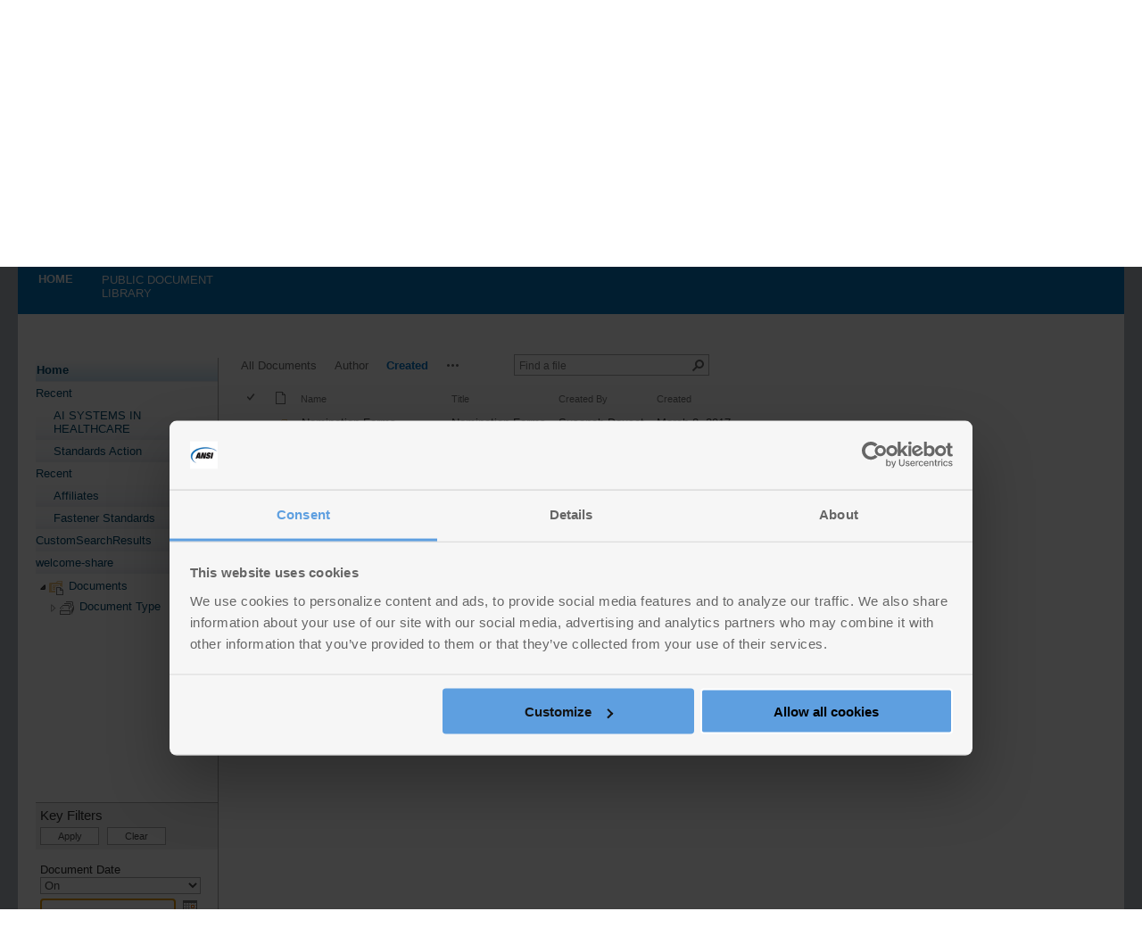

--- FILE ---
content_type: text/html; charset=utf-8
request_url: https://share.ansi.org/Shared%20Documents/Forms/Created.aspx?RootFolder=%2FShared%20Documents%2FMeetings%20and%20Events%2F2017-ANSI-Awards&FolderCTID=0x0120000F1DDCD4A357D84584A71E305DC5FE86&View=%7BBFC8E48E-B426-4AB0-AD7C-85212C99FCF9%7D
body_size: 28302
content:

<!DOCTYPE html PUBLIC "-//W3C//DTD XHTML 1.0 Strict//EN"
	"http://www.w3.org/TR/xhtml1/DTD/xhtml1-strict.dtd">
<html dir="ltr" lang="en-US">
<head>
<!-- Google Tag Manager -->
<script>(function(w,d,s,l,i){w[l]=w[l]||[];w[l].push(

{'gtm.start': new Date().getTime(),event:'gtm.js'}
);var f=d.getElementsByTagName(s)[0],
j=d.createElement(s),dl=l!='dataLayer'?'&l='+l:'';j.async=true;j.src=
'https://www.googletagmanager.com/gtm.js?id='+i+dl;f.parentNode.insertBefore(j,f);
})(window,document,'script','dataLayer','GTM-T29WPB');</script>
<!-- End Google Tag Manager -->
	<meta name="GENERATOR" content="Microsoft SharePoint" /><meta http-equiv="Content-type" content="text/html; charset=utf-8" /><meta http-equiv="X-UA-Compatible" content="IE=10" /><meta http-equiv="Expires" content="0" /><meta name="msapplication-TileImage" content="/_layouts/15/images/SharePointMetroAppTile.png" /><meta name="msapplication-TileColor" content="#0072C6" /><title>
	2017-ANSI-Awards - Created
</title><link rel="shortcut icon" href="/_layouts/15/images/favicon.ico?rev=23" type="image/vnd.microsoft.icon" id="favicon" /><link id="CssLink-e49ecc984e634d219565f9aaa7b22ffd" rel="stylesheet" type="text/css" href="/_layouts/15/1033/styles/Themable/corev15.css?rev=UP2nlZLed9gOy%2BMP38oz0A%3D%3DTAG0"/>
<link id="CssLink-abef60859962461aa3bbf3a0d1c69147" rel="stylesheet" type="text/css" href="/_layouts/15/1033/styles/EDiscovery.css?rev=XicpxEojA1BspP4o2mfjxw%3D%3DTAG0"/>
<link id="CssLink-3931117d8cc24a67ad2efe1a4f18af8a" rel="stylesheet" type="text/css" href="/_layouts/15/1033/styles/QCB.css?rev=JBZMprHLHSZUiRRGXI2QTw%3D%3DTAG0"/>
<link id="CssLink-878993a7d2ff430db7b3444edabb31b4" rel="stylesheet" type="text/css" href="/Style%20Library/i3_branding/css/custom.css"/>
<style id="SPThemeHideForms" type="text/css">body {opacity:0 !important}</style><script type="text/javascript">// <![CDATA[ 

var g_SPOffSwitches={};
// ]]>
</script>
<script type="text/javascript" src="/_layouts/15/1033/initstrings.js?rev=IsT9DKzRadquUK2U7yADNg%3D%3DTAG0"></script>
<script type="text/javascript" src="/_layouts/15/init.js?rev=7M051im2VZYuo3LYANMFNw%3D%3DTAG0"></script>
<script type="text/javascript" src="/_layouts/15/1033/strings.js?rev=SQ5LvE8Ql%2BdPzOdXUHU7Bg%3D%3DTAG0"></script>
<script type="text/javascript" src="/_layouts/15/clienttemplates.js?rev=LZwTkS%2BBTbNEMKc%2B%2Bsodag%3D%3DTAG0"></script>
<script type="text/javascript" src="/_layouts/15/theming.js?rev=SuLUbbwTXcxFWOWLFUsOkw%3D%3DTAG0"></script>
<script type="text/javascript" src="/_layouts/15/datepicker.js?rev=Ezn8Ur9H4ZX2aRWjPGDNfA%3D%3DTAG0"></script>
<script type="text/javascript" src="/_layouts/15/form.js?rev=RYHoHGdT6MNoRtgnK%2BKt3w%3D%3DTAG0"></script>
<script type="text/javascript" src="/ScriptResource.axd?d=QmJguUuDb9ycgbfzCJdouPt5WIhUHPEUPSg1ZPo5cK7dGMs472owiEr5SBIpGl8ehZGFLTCVK0zszmNr7cnYwfeB_9_smLdbLJdYqeS2WY49gl3DCrwMjfAdvU1HI9XdoJcuQCu7CXxt7iLcXXMR9rkUnaqwRofm3csAEt1zvXQOYUy-7acmtGpyp3UULxG70&amp;t=5c0e0825"></script>
<script type="text/javascript" src="/_layouts/15/blank.js?rev=u2TIeRLoD1hltvd38VWMSA%3D%3DTAG0"></script>
<script type="text/javascript" src="/ScriptResource.axd?d=sQWeevK9uoubyexJpC78vqRKS0DSrdmFOSbSMv_9dIXNVynFwy-H7gcQ_cz9oy4nwuUjwchhBvtkj_nuQk71fC0j75ca2QXDqWWAiV4FCrYgYxNyQoDmt9gVSP0RBRCSad5EqSLc_0M9o6qJ9JnsaTvbtUCQahsWeXLKADuJaPVYHKrHuUBaONduKdFvFQdm0&amp;t=5c0e0825"></script>
<script type="text/javascript" src="/_layouts/15/sp.ui.listsearchboxbootstrap.js?rev=dFUIo%2BjGtv6RLOaUpxev2g%3D%3DTAG0"></script>
<script type="text/javascript" src="/_layouts/15/calloutusagecontrolscript.js?rev=e0UKvBNimzUyhiyaLWdpFQ%3D%3DTAG0"></script>
<script type="text/javascript">RegisterSod("require.js", "\u002f_layouts\u002f15\u002frequire.js?rev=bv3fWJhk0uFGpVwBxnZKNQ\u00253D\u00253DTAG0");</script>
<script type="text/javascript">RegisterSod("sp.res.resx", "\u002f_layouts\u002f15\u002f1033\u002fsp.res.js?rev=FnWveYddVjlqQYS2ZBOOzA\u00253D\u00253DTAG0");</script>
<script type="text/javascript">RegisterSod("sp.runtime.js", "\u002f_layouts\u002f15\u002fsp.runtime.js?rev=xgQHsn1FsKBngYIk51bWIQ\u00253D\u00253DTAG0");RegisterSodDep("sp.runtime.js", "sp.res.resx");</script>
<script type="text/javascript">RegisterSod("sp.js", "\u002f_layouts\u002f15\u002fsp.js?rev=oiJteNzaQ8klkWPYVvSu\u00252BQ\u00253D\u00253DTAG0");RegisterSodDep("sp.js", "sp.runtime.js");RegisterSodDep("sp.js", "sp.ui.dialog.js");RegisterSodDep("sp.js", "sp.res.resx");</script>
<script type="text/javascript">RegisterSod("sp.init.js", "\u002f_layouts\u002f15\u002fsp.init.js?rev=m6TwNy21vIIhzFD8Z3ignw\u00253D\u00253DTAG0");</script>
<script type="text/javascript">RegisterSod("sp.ui.dialog.js", "\u002f_layouts\u002f15\u002fsp.ui.dialog.js?rev=M\u00252B9IwfmIAPa2xaLAAO9MVQ\u00253D\u00253DTAG0");RegisterSodDep("sp.ui.dialog.js", "sp.init.js");RegisterSodDep("sp.ui.dialog.js", "sp.res.resx");</script>
<script type="text/javascript">RegisterSod("core.js", "\u002f_layouts\u002f15\u002fcore.js?rev=4hoPdZ7sKMJ2VcMHohg0sQ\u00253D\u00253DTAG0");</script>
<script type="text/javascript">RegisterSod("menu.js", "\u002f_layouts\u002f15\u002fmenu.js?rev=m0qWcCf\u00252BM13mCr83q77aAA\u00253D\u00253DTAG0");</script>
<script type="text/javascript">RegisterSod("mQuery.js", "\u002f_layouts\u002f15\u002fmquery.js?rev=j6z6zGMkc7SQymi6LH04Pg\u00253D\u00253DTAG0");</script>
<script type="text/javascript">RegisterSod("callout.js", "\u002f_layouts\u002f15\u002fcallout.js?rev=o\u00252FLnahtJs0rDtYqEk6G7iA\u00253D\u00253DTAG0");RegisterSodDep("callout.js", "mQuery.js");RegisterSodDep("callout.js", "core.js");</script>
<script type="text/javascript">RegisterSod("sp.core.js", "\u002f_layouts\u002f15\u002fsp.core.js?rev=\u00252BxaR9ZE\u00252FzgxsUaXsb2kAtQ\u00253D\u00253DTAG0");RegisterSodDep("sp.core.js", "sp.init.js");RegisterSodDep("sp.core.js", "core.js");</script>
<script type="text/javascript">RegisterSod("sharing.js", "\u002f_layouts\u002f15\u002fsharing.js?rev=hUXyTdE8XM7mhVtoXRshDg\u00253D\u00253DTAG0");RegisterSodDep("sharing.js", "mQuery.js");RegisterSodDep("sharing.js", "core.js");</script>
<script type="text/javascript">RegisterSod("suitelinks.js", "\u002f_layouts\u002f15\u002fsuitelinks.js?rev=CE1xxq82scGzoUrhuMIaDg\u00253D\u00253DTAG0");RegisterSodDep("suitelinks.js", "core.js");</script>
<script type="text/javascript">RegisterSod("clientrenderer.js", "\u002f_layouts\u002f15\u002fclientrenderer.js?rev=8VLZy8XMyui3ihpX1NJoFQ\u00253D\u00253DTAG0");</script>
<script type="text/javascript">RegisterSod("srch.resources.resx", "\u002f_layouts\u002f15\u002f1033\u002fsrch.resources.js?rev=vZPcBJM2l80oZNzRUCRQ4g\u00253D\u00253DTAG0");</script>
<script type="text/javascript">RegisterSod("search.clientcontrols.js", "\u002f_layouts\u002f15\u002fsearch.clientcontrols.js?rev=UHo6iq4tKCasXiFC6DpY5A\u00253D\u00253DTAG0");RegisterSodDep("search.clientcontrols.js", "sp.init.js");RegisterSodDep("search.clientcontrols.js", "clientrenderer.js");RegisterSodDep("search.clientcontrols.js", "srch.resources.resx");</script>
<script type="text/javascript">RegisterSod("sp.search.js", "\u002f_layouts\u002f15\u002fsp.search.js?rev=eMyDf7ZGV6rTjB2sDSdovA\u00253D\u00253DTAG0");RegisterSodDep("sp.search.js", "sp.init.js");RegisterSodDep("sp.search.js", "sp.runtime.js");</script>
<script type="text/javascript">RegisterSod("ajaxtoolkit.js", "\u002f_layouts\u002f15\u002fajaxtoolkit.js?rev=I3jVxnVkBqeUZ\u00252FWA\u00252BgwTLg\u00253D\u00253DTAG0");RegisterSodDep("ajaxtoolkit.js", "search.clientcontrols.js");</script>
<script type="text/javascript">RegisterSod("cui.js", "\u002f_layouts\u002f15\u002fcui.js?rev=2pQBwpRbvMPNnIyEu4spaA\u00253D\u00253DTAG0");</script>
<script type="text/javascript">RegisterSod("inplview", "\u002f_layouts\u002f15\u002finplview.js?rev=ZPF5pyZEU32c\u00252BygyZ5kPuw\u00253D\u00253DTAG0");RegisterSodDep("inplview", "core.js");RegisterSodDep("inplview", "sp.js");</script>
<script type="text/javascript">RegisterSod("ribbon", "\u002f_layouts\u002f15\u002fsp.ribbon.js?rev=4F032iqXA267DfUAfwwBGg\u00253D\u00253DTAG0");RegisterSodDep("ribbon", "core.js");RegisterSodDep("ribbon", "sp.core.js");RegisterSodDep("ribbon", "sp.js");RegisterSodDep("ribbon", "cui.js");RegisterSodDep("ribbon", "sp.res.resx");RegisterSodDep("ribbon", "sp.runtime.js");RegisterSodDep("ribbon", "inplview");</script>
<script type="text/javascript">RegisterSod("sp.ui.policy.resources.resx", "\u002f_layouts\u002f15\u002fScriptResx.ashx?culture=en\u00252Dus\u0026name=SP\u00252EUI\u00252EPolicy\u00252EResources\u0026rev=LopfvKm7JrX8nhV05yH1Xw\u00253D\u00253D");</script>
<script type="text/javascript">RegisterSod("mdn.js", "\u002f_layouts\u002f15\u002fmdn.js?rev=n0g\u00252FdHfO24JOLH\u00252FiRZEgQA\u00253D\u00253DTAG0");RegisterSodDep("mdn.js", "sp.init.js");RegisterSodDep("mdn.js", "core.js");RegisterSodDep("mdn.js", "sp.runtime.js");RegisterSodDep("mdn.js", "sp.js");RegisterSodDep("mdn.js", "cui.js");RegisterSodDep("mdn.js", "ribbon");RegisterSodDep("mdn.js", "sp.ui.policy.resources.resx");</script>
<script type="text/javascript">RegisterSod("userprofile", "\u002f_layouts\u002f15\u002fsp.userprofiles.js?rev=OI6nlIZVY3NhH3EQOIp0XA\u00253D\u00253DTAG0");RegisterSodDep("userprofile", "sp.runtime.js");</script>
<script type="text/javascript">RegisterSod("followingcommon.js", "\u002f_layouts\u002f15\u002ffollowingcommon.js?rev=cjAX4rdnBAcUWg6Xq5IAVQ\u00253D\u00253DTAG0");RegisterSodDep("followingcommon.js", "sp.js");RegisterSodDep("followingcommon.js", "userprofile");RegisterSodDep("followingcommon.js", "core.js");RegisterSodDep("followingcommon.js", "mQuery.js");</script>
<script type="text/javascript">RegisterSod("profilebrowserscriptres.resx", "\u002f_layouts\u002f15\u002f1033\u002fprofilebrowserscriptres.js?rev=qwf69WaVc1mYlJLXqmZmVA\u00253D\u00253DTAG0");</script>
<script type="text/javascript">RegisterSod("sp.ui.mysitecommon.js", "\u002f_layouts\u002f15\u002fsp.ui.mysitecommon.js?rev=A\u00252FdfJj5iYAD\u00252Bm9rYFWJfkQ\u00253D\u00253DTAG0");RegisterSodDep("sp.ui.mysitecommon.js", "sp.init.js");RegisterSodDep("sp.ui.mysitecommon.js", "sp.runtime.js");RegisterSodDep("sp.ui.mysitecommon.js", "userprofile");RegisterSodDep("sp.ui.mysitecommon.js", "profilebrowserscriptres.resx");</script>
<script type="text/javascript">RegisterSod("browserScript", "\u002f_layouts\u002f15\u002fie55up.js?rev=E\u00252FAJnr2CRSZ3k\u00252FxLv\u00252Bqurw\u00253D\u00253DTAG0");</script>
<script type="text/javascript">RegisterSod("jsapiextensibilitymanager.js", "\u002f_layouts\u002f15\u002fjsapiextensibilitymanager.js?rev=Ox9qb9K50FoaMbrMe7x25w\u00253D\u00253DTAG0");</script>
<script type="text/javascript">RegisterSod("ganttsharedapi.generated.js", "\u002f_layouts\u002f15\u002fganttsharedapi.generated.js?rev=\u00252FDVHhOS0nE1bluCuXvt4Gg\u00253D\u00253DTAG0");</script>
<script type="text/javascript">RegisterSod("ganttapishim.generated.js", "\u002f_layouts\u002f15\u002fganttapishim.generated.js?rev=j7j\u00252Bks22xL0poFm3RS1xPw\u00253D\u00253DTAG0");</script>
<script type="text/javascript">RegisterSod("autofill.js", "\u002f_layouts\u002f15\u002fautofill.js?rev=qFOILx3Pks4qktS41SBmrw\u00253D\u00253DTAG0");</script>
<script type="text/javascript">RegisterSod("clientpeoplepicker.js", "\u002f_layouts\u002f15\u002fclientpeoplepicker.js?rev=KiqsPsO\u00252FUzNRajw75y61CA\u00253D\u00253DTAG0");RegisterSodDep("clientpeoplepicker.js", "autofill.js");</script>
<script type="text/javascript">RegisterSod("clientforms.js", "\u002f_layouts\u002f15\u002fclientforms.js?rev=wJr0W1Xm4tyDD0TsZsEKtw\u00253D\u00253DTAG0");</script>
<script type="text/javascript">RegisterSod("createsharedfolderdialog.js", "\u002f_layouts\u002f15\u002fcreatesharedfolderdialog.js?rev=XhtcZqjlv8\u00252FvwwyBxkIiXg\u00253D\u00253DTAG0");RegisterSodDep("createsharedfolderdialog.js", "clientpeoplepicker.js");RegisterSodDep("createsharedfolderdialog.js", "clientforms.js");</script>
<script type="text/javascript">RegisterSod("dragdrop.js", "\u002f_layouts\u002f15\u002fdragdrop.js?rev=jc2ScvupmlAxRSL67CKUTg\u00253D\u00253DTAG0");</script>
<script type="text/javascript">RegisterSod("filePreview.js", "\u002f_layouts\u002f15\u002ffilepreview.js?rev=R\u00252Bn4kqxMNSWP1fMIIHzhmQ\u00253D\u00253DTAG0");RegisterSodDep("filePreview.js", "core.js");</script>
<script type="text/javascript">RegisterSod("sp.ui.listsearchbox.js", "\u002f_layouts\u002f15\u002fsp.ui.listsearchbox.js?rev=ziFL7qT5RMhvhR94HPZD1A\u00253D\u00253DTAG0");RegisterSodDep("sp.ui.listsearchbox.js", "search.clientcontrols.js");RegisterSodDep("sp.ui.listsearchbox.js", "profilebrowserscriptres.resx");</script>
<script type="text/javascript">RegisterSod("sp.search.apps.js", "\u002f_layouts\u002f15\u002fsp.search.apps.js?rev=2qMDpsZE0FjQGefBg9c\u00252BwQ\u00253D\u00253DTAG0");</script>
<script type="text/javascript">RegisterSod("movecopy.js", "\u002f_layouts\u002f15\u002fmovecopy.js?rev=UIBpAyWMDMzGFnd3zcEWhw\u00253D\u00253DTAG0");</script>
<script type="text/javascript">RegisterSod("dlp.js", "\u002f_layouts\u002f15\u002fdlp.js?rev=tk6tSzRS4QMPkft2pYttrA\u00253D\u00253DTAG0");</script>
<script type="text/javascript">RegisterSod("sp.datetimeutil.js", "\u002f_layouts\u002f15\u002fsp.datetimeutil.js?rev=QYIWTEE93tvkPpB7feKsUw\u00253D\u00253DTAG0");</script>
<script type="text/javascript">RegisterSod("offline.js", "\u002f_layouts\u002f15\u002foffline.js?rev=pZGs1ogrcEH8drmIytBzRA\u00253D\u00253DTAG0");</script>
<script type="text/javascript">RegisterSod("quicklaunch.js", "\u002f_layouts\u002f15\u002fquicklaunch.js?rev=qmkbsKIgMoNMX\u00252FusNFND0A\u00253D\u00253DTAG0");RegisterSodDep("quicklaunch.js", "dragdrop.js");</script>
<script type="text/javascript">RegisterSod("navresizer.js", "\u002f_layouts\u002f15\u002fnavresizer.js?rev=GAfbxfTqIkgQrNbyUTf7yQ\u00253D\u00253DTAG0");</script>
<link type="text/xml" rel="alternate" href="/_vti_bin/spsdisco.aspx" />
		
	<link rel="alternate" type="application/rss+xml" title="Documents" href="/_layouts/15/listfeed.aspx?List=6dfc6e00%2Deaa7%2D471f%2D8691%2D9b952787d5c9" />


		<!-- _lcid="1033" _version="16.0.10417" _dal="1" -->
<!-- _LocalBinding -->

<link rel="canonical" href="https://share.ansi.org:443/shared%20documents/forms/created.aspx?rootfolder=/shared+documents/meetings+and+events/2017-ansi-awards&amp;folderctid=0x0120000f1ddcd4a357d84584a71e305dc5fe86&amp;view=%7Bbfc8e48e-b426-4ab0-ad7c-85212c99fcf9%7D" />
		
	
	<style type="text/css">
	BODY #s4-leftpanel, .res-nav-l { width:230px; }
	BODY #MSO_ContentTable { margin-left:230px; }
	.ctl00_PlaceHolderLeftNavBar_ctl02_WebTreeView_0 { text-decoration:none; }
	.ctl00_PlaceHolderLeftNavBar_ctl02_WebTreeView_1 { border-style:none; }
	.ctl00_PlaceHolderLeftNavBar_ctl02_WebTreeView_2 { padding:0px 2px 0px 2px; }
	.ctl00_PlaceHolderLeftNavBar_ctl02_WebTreeView_3 { border-style:none; }
	.ctl00_PlaceHolderLeftNavBar_ctl02_WebTreeView_4 {  }

</style></head>
<body>
<!-- Google Tag Manager (noscript) -->
<noscript><iframe src="https://www.googletagmanager.com/ns.html?id=GTM-T29WPB"
height="0" width="0" style="display:none;visibility:hidden"></iframe></noscript>
<!-- End Google Tag Manager (noscript) -->
  <div id="imgPrefetch" style="display:none">
<img src="/_layouts/15/images/spcommon.png?rev=43" />
<img src="/_layouts/15/images/favicon.ico?rev=23" />
<img src="/Style Library/i3_branding/images/ANSI-logo.png?rev=43" />
</div>

  <noscript><div class='noindex'>You may be trying to access this site from a secured browser on the server. Please enable scripts and reload this page.</div></noscript>
  
  <form method="post" action="./Created.aspx?RootFolder=%2fShared+Documents%2fMeetings+and+Events%2f2017-ANSI-Awards&amp;FolderCTID=0x0120000F1DDCD4A357D84584A71E305DC5FE86&amp;View=%7bBFC8E48E-B426-4AB0-AD7C-85212C99FCF9%7d" onsubmit="javascript:return WebForm_OnSubmit();" id="aspnetForm">
<div class="aspNetHidden">
<input type="hidden" name="_wpcmWpid" id="_wpcmWpid" value="" />
<input type="hidden" name="wpcmVal" id="wpcmVal" value="" />
<input type="hidden" name="MSOWebPartPage_PostbackSource" id="MSOWebPartPage_PostbackSource" value="" />
<input type="hidden" name="MSOTlPn_SelectedWpId" id="MSOTlPn_SelectedWpId" value="" />
<input type="hidden" name="MSOTlPn_View" id="MSOTlPn_View" value="0" />
<input type="hidden" name="MSOTlPn_ShowSettings" id="MSOTlPn_ShowSettings" value="False" />
<input type="hidden" name="MSOGallery_SelectedLibrary" id="MSOGallery_SelectedLibrary" value="" />
<input type="hidden" name="MSOGallery_FilterString" id="MSOGallery_FilterString" value="" />
<input type="hidden" name="MSOTlPn_Button" id="MSOTlPn_Button" value="none" />
<input type="hidden" name="__EVENTTARGET" id="__EVENTTARGET" value="" />
<input type="hidden" name="__EVENTARGUMENT" id="__EVENTARGUMENT" value="" />
<input type="hidden" name="__REQUESTDIGEST" id="__REQUESTDIGEST" value="0x8C79C12B70FA1A7AB396AD7DBA52644FA4064A6A1350A8B3DD681B3F28CC7575F4C8DC85C4D90A9EAE649EDA590836D2ABBD9FC0E4E652C46FFC0D5EA4D9C740,14 Jan 2026 02:46:52 -0000" />
<input type="hidden" name="MSOSPWebPartManager_DisplayModeName" id="MSOSPWebPartManager_DisplayModeName" value="Browse" />
<input type="hidden" name="MSOSPWebPartManager_ExitingDesignMode" id="MSOSPWebPartManager_ExitingDesignMode" value="false" />
<input type="hidden" name="MSOWebPartPage_Shared" id="MSOWebPartPage_Shared" value="" />
<input type="hidden" name="MSOLayout_LayoutChanges" id="MSOLayout_LayoutChanges" value="" />
<input type="hidden" name="MSOLayout_InDesignMode" id="MSOLayout_InDesignMode" value="" />
<input type="hidden" name="_wpSelected" id="_wpSelected" value="MSOZoneCell_WebPartWPQ1" />
<input type="hidden" name="_wzSelected" id="_wzSelected" value="" />
<input type="hidden" name="MSOSPWebPartManager_OldDisplayModeName" id="MSOSPWebPartManager_OldDisplayModeName" value="Browse" />
<input type="hidden" name="MSOSPWebPartManager_StartWebPartEditingName" id="MSOSPWebPartManager_StartWebPartEditingName" value="false" />
<input type="hidden" name="MSOSPWebPartManager_EndWebPartEditing" id="MSOSPWebPartManager_EndWebPartEditing" value="false" />
<input type="hidden" name="ctl00_PlaceHolderLeftNavBar_ctl02_NavResizerWidth" id="ctl00_PlaceHolderLeftNavBar_ctl02_NavResizerWidth" value="0" />
<input type="hidden" name="ctl00_PlaceHolderLeftNavBar_ctl02_NavResizerHeight" id="ctl00_PlaceHolderLeftNavBar_ctl02_NavResizerHeight" value="0" />
<input type="hidden" name="ctl00_PlaceHolderLeftNavBar_ctl02_TreeViewRememberScrollScrollTop" id="ctl00_PlaceHolderLeftNavBar_ctl02_TreeViewRememberScrollScrollTop" value="0" />
<input type="hidden" name="ctl00_PlaceHolderLeftNavBar_ctl02_TreeViewRememberScrollScrollLeft" id="ctl00_PlaceHolderLeftNavBar_ctl02_TreeViewRememberScrollScrollLeft" value="0" />
<input type="hidden" name="ctl00_PlaceHolderLeftNavBar_ctl02_WebTreeView_ExpandState" id="ctl00_PlaceHolderLeftNavBar_ctl02_WebTreeView_ExpandState" value="ec" />
<input type="hidden" name="ctl00_PlaceHolderLeftNavBar_ctl02_WebTreeView_SelectedNode" id="ctl00_PlaceHolderLeftNavBar_ctl02_WebTreeView_SelectedNode" value="" />
<input type="hidden" name="ctl00_PlaceHolderLeftNavBar_ctl02_WebTreeView_PopulateLog" id="ctl00_PlaceHolderLeftNavBar_ctl02_WebTreeView_PopulateLog" value="" />
<input type="hidden" name="__LASTFOCUS" id="__LASTFOCUS" value="" />
<input type="hidden" name="__VIEWSTATE" id="__VIEWSTATE" value="/wEPDwUBMA9kFgJmD2QWAgIBD2QWBAIBD2QWAgITD2QWAgIDD2QWAgIBD2QWAmYPPCsABgBkAgkPZBYKAgEPZBYCAgEPZBYCBSZnX2JmYzhlNDhlX2I0MjZfNGFiMF9hZDdjXzg1MjEyYzk5ZmNmOQ8PFgYeC1BhcmFtVmFsdWVzMvcKAAEAAAD/////[base64]/[base64]/////[base64]/[base64]" />
</div>

<script type="text/javascript">
//<![CDATA[
var theForm = document.forms['aspnetForm'];
if (!theForm) {
    theForm = document.aspnetForm;
}
function __doPostBack(eventTarget, eventArgument) {
    if (!theForm.onsubmit || (theForm.onsubmit() != false)) {
        theForm.__EVENTTARGET.value = eventTarget;
        theForm.__EVENTARGUMENT.value = eventArgument;
        theForm.submit();
    }
}
//]]>
</script>


<script src="/WebResource.axd?d=9C1-jwmiryIfUoj5s446zI3Td2mqJqU2KLHAB-pbEDZsoC-GMEugJjq-2YCnG0mgeXA2MoPIn53dDLIvLguZaqqlRseZfgbPSIkm_C8bz3s1&amp;t=638901392248157332" type="text/javascript"></script>


<script type="text/javascript">
//<![CDATA[
var MSOWebPartPageFormName = 'aspnetForm';
function forceInitLoadNavResizer()
            {
                if(null != document.body) document.body.className += ' ms-navresizer-enabled';
                if (typeof(loadNavResizer) == 'function') loadNavResizer();
            }
            _spBodyOnLoadFunctionNames.push('forceInitLoadNavResizer');var g_presenceEnabled = true;
var g_wsaEnabled = false;

var g_correlationId = '2fc9eca1-0922-0079-e763-357901cf006e';
var g_wsaQoSEnabled = false;
var g_wsaQoSDataPoints = [];
var g_wsaRUMEnabled = false;
var g_wsaLCID = 1033;
var g_wsaListTemplateId = 101;
var g_wsaSiteTemplateId = 'STS#0';
var _spPageContextInfo={"webServerRelativeUrl":"/","webAbsoluteUrl":"https://share.ansi.org","viewId":"{bfc8e48e-b426-4ab0-ad7c-85212c99fcf9}","listId":"{6dfc6e00-eaa7-471f-8691-9b952787d5c9}","listPermsMask":{"High":16,"Low":200769},"listUrl":"/Shared Documents","listTitle":"Documents","listBaseTemplate":101,"viewOnlyExperienceEnabled":false,"blockDownloadsExperienceEnabled":false,"idleSessionSignOutEnabled":false,"cdnPrefix":"","siteAbsoluteUrl":"https://share.ansi.org","siteId":"{204490a7-f81a-4e86-abe9-e780faba1b26}","showNGSCDialogForSyncOnTS":false,"supportPoundStorePath":true,"supportPercentStorePath":true,"siteSubscriptionId":null,"CustomMarkupInCalculatedFieldDisabled":true,"AllowCustomMarkupInCalculatedField":false,"isSPO":false,"farmLabel":null,"serverRequestPath":"/Shared Documents/Forms/Created.aspx","layoutsUrl":"_layouts/15","webId":"{cfe53b65-3c36-4587-b144-e9caa3012b85}","webTitle":"Home","webTemplate":"1","webTemplateConfiguration":"STS#0","webDescription":"ANSI Public Document Library","tenantAppVersion":"0","isAppWeb":false,"webLogoUrl":"/Style Library/i3_branding/images/ANSI-logo.png","webLanguage":1033,"currentLanguage":1033,"currentUICultureName":"en-US","currentCultureName":"en-US","currentCultureLCID":1033,"env":null,"nid":0,"fid":0,"serverTime":"2026-01-14T02:46:52.2390186Z","siteClientTag":"1214$$16.0.10417.20075","crossDomainPhotosEnabled":false,"openInClient":true,"Has2019Era":true,"webUIVersion":15,"webPermMasks":{"High":16,"Low":200769},"pageListId":"{6dfc6e00-eaa7-471f-8691-9b952787d5c9}","pageItemId":-1,"pagePermsMask":null,"pagePersonalizationScope":1,"userEmail":"","userId":0,"userLoginName":null,"userDisplayName":null,"isAnonymousUser":true,"isAnonymousGuestUser":false,"isEmailAuthenticationGuestUser":false,"isExternalGuestUser":false,"systemUserKey":null,"alertsEnabled":true,"siteServerRelativeUrl":"/","allowSilverlightPrompt":"True","themeCacheToken":"/::28:","themedCssFolderUrl":null,"themedImageFileNames":null,"modernThemingEnabled":true,"isSiteAdmin":false,"ExpFeatures":[480216468,1884350801,1158731092,62197791,538521105,335811073,4194306,34614301,268500996,-1946025984,28445328,-2147475455,134291456,65536,288,950272,1282,808326148,134217873,0,0,-1073217536,545285252,18350656,-467402752,6291457,-2147483644,1074794496,-1728053184,1845537108,622628,4102,0,0,0,0,0,0,0,0,0,0,0,0,0,0,0],"killSwitches":{},"InternalValidAuthorities":["connect.ansi.org","sharetest.ansi.org","share.ansi.org","mysite.ansi.org:8080"],"CorrelationId":"2fc9eca1-0922-0079-e763-357901cf006e","hasManageWebPermissions":false,"isNoScriptEnabled":false,"groupId":null,"groupHasHomepage":true,"groupHasQuickLaunchConversationsLink":false,"departmentId":null,"hubSiteId":null,"hasPendingWebTemplateExtension":false,"isHubSite":false,"isWebWelcomePage":false,"siteClassification":"","hideSyncButtonOnODB":false,"showNGSCDialogForSyncOnODB":false,"sitePagesEnabled":true,"sitePagesFeatureVersion":7,"DesignPackageId":"00000000-0000-0000-0000-000000000000","groupType":null,"groupColor":"#ee0410","siteColor":"#ee0410","headerEmphasis":0,"navigationInfo":null,"guestsEnabled":false,"MenuData":{"SignInUrl":"/_layouts/15/Authenticate.aspx?Source=%2FShared%20Documents%2FForms%2FCreated%2Easpx%3FRootFolder%3D%252FShared%2520Documents%252FMeetings%2520and%2520Events%252F2017%252DANSI%252DAwards%26FolderCTID%3D0x0120000F1DDCD4A357D84584A71E305DC5FE86%26View%3D%257BBFC8E48E%252DB426%252D4AB0%252DAD7C%252D85212C99FCF9%257D"},"RecycleBinItemCount":-1,"PublishingFeatureOn":true,"PreviewFeaturesEnabled":false,"disableAppViews":false,"disableFlows":false,"serverRedirectedUrl":null,"formDigestValue":"0x8C79C12B70FA1A7AB396AD7DBA52644FA4064A6A1350A8B3DD681B3F28CC7575F4C8DC85C4D90A9EAE649EDA590836D2ABBD9FC0E4E652C46FFC0D5EA4D9C740,14 Jan 2026 02:46:52 -0000","maximumFileSize":10240,"formDigestTimeoutSeconds":1800,"canUserCreateMicrosoftForm":false,"canUserCreateVisioDrawing":true,"readOnlyState":null,"isTenantDevSite":false,"preferUserTimeZone":false,"userTimeZoneData":null,"userTime24":false,"userFirstDayOfWeek":null,"webTimeZoneData":null,"webTime24":false,"webFirstDayOfWeek":null,"isSelfServiceSiteCreationEnabled":null,"alternateWebAppHost":"","aadTenantId":"","aadUserId":"","aadInstanceUrl":"","msGraphEndpointUrl":"https://","allowInfectedDownload":true};_spPageContextInfo.updateFormDigestPageLoaded=new Date();_spPageContextInfo.clientServerTimeDelta=new Date(_spPageContextInfo.serverTime)-new Date();if(typeof(define)=='function'){define('SPPageContextInfo',[],function(){return _spPageContextInfo;});}var L_Menu_BaseUrl="";
var L_Menu_LCID="1033";
var L_Menu_SiteTheme="null";

function _spNavigateHierarchy(nodeDiv, dataSourceId, dataPath, url, listInContext, type) {

    CoreInvoke('ProcessDefaultNavigateHierarchy', nodeDiv, dataSourceId, dataPath, url, listInContext, type, document.forms.aspnetForm, "\u0026View=\u00257BBFC8E48E\u00252DB426\u00252D4AB0\u00252DAD7C\u00252D85212C99FCF9\u00257D", "\u002fShared Documents\u002fForms\u002fCreated.aspx");

}
function _spOnScroll(div){
var form = document.forms.aspnetForm;
var name = div.id;
var scrollTop = form[name + 'ScrollTop'];
var scrollLeft = form[name + 'ScrollLeft'];
scrollTop.value = div.scrollTop;
scrollLeft.value = div.scrollLeft;
}function _spRestoreDivScrollBars(div, scrollTop, scrollLeft){
div.scrollTop = scrollTop;
div.scrollLeft = scrollLeft;
}
function _spRestoreScrollForDiv_TreeViewRememberScroll(){
return;var div = document.getElementById("ctl00_PlaceHolderLeftNavBar_ctl02_TreeViewRememberScroll");_spRestoreDivScrollBars(div,0,0);}
_spBodyOnLoadFunctionNames.push("_spRestoreScrollForDiv_TreeViewRememberScroll");Flighting.ExpFeatures = [480216468,1884350801,1158731092,62197791,538521105,335811073,4194306,34614301,268500996,-1946025984,28445328,-2147475455,134291456,65536,288,950272,1282,808326148,134217873,0,0,-1073217536,545285252,18350656,-467402752,6291457,-2147483644,1074794496,-1728053184,1845537108,622628,4102,0,0,0,0,0,0,0,0,0,0,0,0,0,0,0]; (function()
{
    if(typeof(window.SP) == "undefined") window.SP = {};
    if(typeof(window.SP.YammerSwitch) == "undefined") window.SP.YammerSwitch = {};

    var ysObj = window.SP.YammerSwitch;
    ysObj.IsEnabled = false;
    ysObj.TargetYammerHostName = "www.yammer.com";
} )(); var _spWebPartComponents = new Object();_spWebPartComponents["WebPartWPQ1"] = new Object();_spWebPartComponents["WebPartWPQ1"].firstTabId = "Ribbon.Read";_spWebPartComponents["WebPartWPQ1"].contextualGroupCommands = ["LibraryContextualGroup"];_spWebPartComponents["WebPartWPQ1"].hasNonPromotedContextualGroups = false;_spWebPartComponents["WebPartWPQ1"].isDefaultWebPart = true;_spWebPartComponents["WebPartWPQ1"].pageComponentId = "WebPartWPQ1";_spWebPartComponents["WebPartWPQ1"].storageId="bfc8e48e-b426-4ab0-ad7c-85212c99fcf9";var dlc_tvi = {"IncludeDescendants":true,"ShowIncludeDescendantsUI":false};function initNavResizer(){var resizer = new Microsoft.Office.Server.Ajax.NavResizer('ctl00_PlaceHolderLeftNavBar_ctl02_NavResizerWidth','ctl00_PlaceHolderLeftNavBar_ctl02_NavResizerHeight','ctl00_PlaceHolderLeftNavBar_ctl02_TreeViewRememberScroll','idKeyFiltersContainer','ctl00_PlaceHolderLeftNavBar_ctl02_NavResizer');}
function loadNavResizer()
{
    if (typeof(Microsoft) == 'undefined' || typeof(Microsoft.Office) == 'undefined' ||
        typeof(Microsoft.Office.Server) == 'undefined' ||
        typeof(Microsoft.Office.Server.Ajax) == 'undefined') {

        // document body style class that allows navresizer download and init whenever there is a tree view instead of just MDN cases
        navresizerDefaultEnabled = (null != document.body && /ms-navresizer-enabled/.test(document.body.className));

        // document body style class that disables the navresizer download even for MDN cases
        navresizerDisabled = (null != document.body && /ms-navresizer-disabled/.test(document.body.className));

        // Test whether we should download and activate the navresizer controls
        if(!navresizerDisabled && navresizerDefaultEnabled)
        {
            EnsureScript('NavResizer.js', TypeofFullName('Microsoft.Office.Server.Ajax.NavResizer'), initNavResizer);
        }
    }
}
_spBodyOnLoadFunctionNames.push('loadNavResizer');//]]>
</script>

<script src="/ScriptResource.axd?d=R5w5qTIEUt5HiaV0U1lSC9NcgsVB6TxCcY7XhlZ-n-4rLohv3cGb1mjFmF3kAG7ZiJplLQ6efqY3vQ2e6ckOzfd9aLkG2gJlqI0MoVUtGSJOQqnwo5EYWpt4dzNN_n_o8zR2kxr_YaLVwf2zuIh4ytvrpKZA-mQ2i9XmdCymeXg1&amp;t=ffffffff93d1c106" type="text/javascript"></script>
<script type="text/javascript">
//<![CDATA[

    function TreeView_PopulateNodeDoCallBack(context,param) {
        WebForm_DoCallback(context.data.treeViewID,param,TreeView_ProcessNodeData,context,TreeView_ProcessNodeData,false);
    }
var ctl00_PlaceHolderLeftNavBar_ctl02_WebTreeView_Data = null;var g_strDateTimeControlIDs = new Array();//]]>
</script>

<script src="/_layouts/15/blank.js?rev=u2TIeRLoD1hltvd38VWMSA%3D%3DTAG0" type="text/javascript"></script>
<script type="text/javascript">
//<![CDATA[
window.SPThemeUtils && SPThemeUtils.RegisterCssReferences([{"Url":"\u002f_layouts\u002f15\u002f1033\u002fstyles\u002fThemable\u002fcorev15.css?rev=UP2nlZLed9gOy\u00252BMP38oz0A\u00253D\u00253DTAG0","OriginalUrl":"\u002f_layouts\u002f15\u002f1033\u002fstyles\u002fThemable\u002fcorev15.css?rev=UP2nlZLed9gOy\u00252BMP38oz0A\u00253D\u00253DTAG0","Id":"CssLink-e49ecc984e634d219565f9aaa7b22ffd","ConditionalExpression":"","After":"","RevealToNonIE":"false"},{"Url":"\u002f_layouts\u002f15\u002f1033\u002fstyles\u002fEDiscovery.css?rev=XicpxEojA1BspP4o2mfjxw\u00253D\u00253DTAG0","OriginalUrl":"\u002f_layouts\u002f15\u002f1033\u002fstyles\u002fEDiscovery.css?rev=XicpxEojA1BspP4o2mfjxw\u00253D\u00253DTAG0","Id":"CssLink-abef60859962461aa3bbf3a0d1c69147","ConditionalExpression":"","After":"","RevealToNonIE":"false"},{"Url":"\u002f_layouts\u002f15\u002f1033\u002fstyles\u002fQCB.css?rev=JBZMprHLHSZUiRRGXI2QTw\u00253D\u00253DTAG0","OriginalUrl":"\u002f_layouts\u002f15\u002f1033\u002fstyles\u002fQCB.css?rev=JBZMprHLHSZUiRRGXI2QTw\u00253D\u00253DTAG0","Id":"CssLink-3931117d8cc24a67ad2efe1a4f18af8a","ConditionalExpression":"","After":"","RevealToNonIE":"false"},{"Url":"\u002fStyle Library\u002fi3_branding\u002fcss\u002fcustom.css","OriginalUrl":"\u002fStyle Library\u002fi3_branding\u002fcss\u002fcustom.css","Id":"CssLink-878993a7d2ff430db7b3444edabb31b4","ConditionalExpression":"","After":"","RevealToNonIE":"false"}]);
(function(){

        if (typeof(_spBodyOnLoadFunctions) === 'undefined' || _spBodyOnLoadFunctions === null) {
            return;
        }
        _spBodyOnLoadFunctions.push(function() {
            SP.SOD.executeFunc('core.js', 'FollowingDocument', function() { FollowingDocument(); });
        });
    })();(function(){

        if (typeof(_spBodyOnLoadFunctions) === 'undefined' || _spBodyOnLoadFunctions === null) {
            return;
        }
        _spBodyOnLoadFunctions.push(function() {
            SP.SOD.executeFunc('core.js', 'FollowingCallout', function() { FollowingCallout(); });
        });
    })();var _spRegionalSettings={adjustHijriDays:0,calendarType:1,firstDayOfWeek:0,firstWeekOfYear:0,localeId:1033,currentDateInLocalCalendar: new Date(2026, 0, 13),showWeeks:0,timeZone:'-05:00:00.0001486',timeZoneInHours:-5,workDayEnd:1020,workDayStart:480,workDays:'0111110',time24:0};Sys.CultureInfo.CurrentCulture = (function(a){return new Sys.CultureInfo(a.name,a.numberFormat,a.dateTimeFormat)})({"dateTimeFormat":{"AMDesignator":"AM","AbbreviatedDayNames":["S","M","T","W","T","F","S"],"AbbreviatedLeapMonthNames":null,"AbbreviatedMonthGenitiveNames":["Jan","Feb","Mar","Apr","May","Jun","Jul","Aug","Sep","Oct","Nov","Dec",""],"AbbreviatedMonthNames":["Jan","Feb","Mar","Apr","May","Jun","Jul","Aug","Sep","Oct","Nov","Dec",""],"Calendar":{"AlgorithmType":1,"CalendarType":1,"Eras":[1],"IsReadOnly":false,"MaxSupportedDateTime":"\/Date(253402300799999)\/","MinSupportedDateTime":"\/Date(-62135596800000)\/","TwoDigitYearMax":2029},"CalendarWeekRule":0,"DateSeparator":"\/","DayNames":["Sunday","Monday","Tuesday","Wednesday","Thursday","Friday","Saturday"],"FirstDayOfWeek":0,"FullDateTimePattern":"dddd, MMMM d, yyyy h:mm:ss tt","IsReadOnly":true,"LeapMonthNames":null,"LongDatePattern":"dddd, MMMM d, yyyy","LongTimePattern":"h:mm:ss tt","MonthDayPattern":"MMMM d","MonthGenitiveNames":["January","February","March","April","May","June","July","August","September","October","November","December",""],"MonthNames":["January","February","March","April","May","June","July","August","September","October","November","December",""],"NativeCalendarName":"Gregorian Calendar","PMDesignator":"PM","RFC1123Pattern":"ddd, dd MMM yyyy HH':'mm':'ss 'GMT'","ShortDatePattern":"M\/d\/yyyy","ShortTimePattern":"h:mm tt","ShortestDayNames":["S","M","T","W","T","F","S"],"SortableDateTimePattern":"yyyy'-'MM'-'dd'T'HH':'mm':'ss","TimeSeparator":":","UniversalSortableDateTimePattern":"yyyy'-'MM'-'dd HH':'mm':'ss'Z'","YearMonthPattern":"MMMM yyyy","eras":[1,"A.D.","AD",0]},"name":"en-US","numberFormat":{"CurrencyDecimalDigits":2,"CurrencyDecimalSeparator":".","CurrencyGroupSeparator":",","CurrencyGroupSizes":[3],"CurrencyNegativePattern":0,"CurrencyPositivePattern":0,"CurrencySymbol":"$","DigitSubstitution":1,"IsReadOnly":true,"NaNSymbol":"NaN","NativeDigits":["0","1","2","3","4","5","6","7","8","9"],"NegativeInfinitySymbol":"-∞","NegativeSign":"-","NumberDecimalDigits":2,"NumberDecimalSeparator":".","NumberGroupSeparator":",","NumberGroupSizes":[3],"NumberNegativePattern":1,"PerMilleSymbol":"‰","PercentDecimalDigits":2,"PercentDecimalSeparator":".","PercentGroupSeparator":",","PercentGroupSizes":[3],"PercentNegativePattern":1,"PercentPositivePattern":1,"PercentSymbol":"%","PositiveInfinitySymbol":"∞","PositiveSign":"+"}});if (typeof(DeferWebFormInitCallback) == 'function') DeferWebFormInitCallback();//]]>
</script>

<script src="/WebResource.axd?d=ulIV8sWaBPl_7duyO1T_HQGZqEf5GFVJy0oOvkeLSWbd5ACHHpVptOio_yF5_difR30_1kPv9NxaXUK3IoiZqLzvmUc7J-2FA_xmnTGC8Oc1&amp;t=638901392248157332" type="text/javascript"></script>
<script type="text/javascript">
//<![CDATA[
function WebForm_OnSubmit() {
UpdateFormDigest('\u002f', 1440000);if (typeof(_spFormOnSubmitWrapper) != 'undefined') {return _spFormOnSubmitWrapper();} else {return true;};
return true;
}
//]]>
</script>

<div class="aspNetHidden">

	<input type="hidden" name="__VIEWSTATEGENERATOR" id="__VIEWSTATEGENERATOR" value="64128CE6" />
	<input type="hidden" name="__EVENTVALIDATION" id="__EVENTVALIDATION" value="/wEdAAZmXbtfboeyNPviCrtjMEpdTKXbjJ4lgFk58Bu3suT7rSxhOwcEVQ6poiPiySzqgn4o/Bg7ga/eAnQHnfX6PPCrAs8QOOnyjFwcYgodMFqDvVuLFfKbdxBlqsYNLzSjadRFi6IdyevSBtxTeWcXMsB2RXwTitL3I1IO7Avht5Bx6g==" />
</div>
	<script type="text/javascript"> var submitHook = function () { return false; }; theForm._spOldSubmit = theForm.submit; theForm.submit = function () { if (!submitHook()) { this._spOldSubmit(); } }; </script>
	<span id="DeltaSPWebPartManager">
		
	</span>
	<script type="text/javascript">
//<![CDATA[
Sys.WebForms.PageRequestManager._initialize('ctl00$ScriptManager', 'aspnetForm', [], [], [], 90, 'ctl00');
//]]>
</script>

	<span id="DeltaDelegateControls">
		
		
	</span>
<div id="TurnOnAccessibility" style="display:none" class="s4-notdlg noindex">
	<a id="linkTurnOnAcc" href="#" class="ms-accessible ms-acc-button" onclick="SetIsAccessibilityFeatureEnabled(true);UpdateAccessibilityUI();document.getElementById('linkTurnOffAcc').focus();return false;">
	Turn on more accessible mode</a>
</div>
<div id="TurnOffAccessibility" style="display:none" class="s4-notdlg noindex">
	<a id="linkTurnOffAcc" href="#" class="ms-accessible ms-acc-button" onclick="SetIsAccessibilityFeatureEnabled(false);UpdateAccessibilityUI();document.getElementById('linkTurnOnAcc').focus();return false;">
	Turn off more accessible mode</a>
</div>
<div class="s4-notdlg s4-skipribbonshortcut noindex">
	<a href="javascript:;" onclick="document.getElementById(&#39;startNavigation&#39;).focus();" class="ms-accessible ms-acc-button" accesskey="Y">
	Skip Ribbon Commands</a>
</div>
<div class="s4-notdlg noindex">
	<a href="javascript:;" onclick="document.getElementById(&#39;mainContent&#39;).focus();" class="ms-accessible ms-acc-button">
	Skip to main content</a>
</div>
<div id="TurnOffAnimation" style="display:none;" class="s4-notdlg noindex">
	<a id="linkTurnOffAnimation" href="#" class="ms-accessible ms-acc-button" onclick="ToggleAnimationStatus();return false;">
	Turn off Animations</a>
</div>
<div id="TurnOnAnimation" style="display:none;" class="s4-notdlg noindex">
	<a id="linkTurnOnAnimation" href="#" class="ms-accessible ms-acc-button" onclick="ToggleAnimationStatus();return false;">
	Turn on Animations</a>
</div>
<a id="HiddenAnchor" href="javascript:;" style="display:none;"></a>

<!-- security trimmed to hide ribbon from anonymous users -->

<!-- security trimmed to hide ribbon from anonymous users -->

<div id="s4-workspace" class="ms-core-overlay">
	<div id="s4-bodyContainer" class="wrapper">

		<div id="titleAreaRow" class="ms-tableRow ms-dialogHidden">
	
			<div id="siteIcon" class="ms-tableCell ms-verticalAlignTop">
				<div id="DeltaSiteLogo">
	
					<a id="ctl00_onetidProjectPropertyTitleGraphic" title="Home" class="ms-siteicon-a" href="/"><img id="ctl00_onetidHeadbnnr2" class="ms-siteicon-img" name="onetidHeadbnnr0" src="/Style%20Library/i3_branding/images/ANSI-logo.png" alt="Home" /></a>
				
</div>
			</div>
	
			<div class="i3-searchBox">
				<div class="ms-tableCell ms-verticalAlignTop">
					<div id="DeltaPlaceHolderSearchArea" class="ms-mpSearchBox ms-floatRight">
	
					  
						<div id="searchInputBox">
						  <div class="ms-webpart-chrome ms-webpart-chrome-fullWidth ">
		<div WebPartID="00000000-0000-0000-0000-000000000000" HasPers="true" id="WebPartWPQ2" width="100%" class="ms-WPBody noindex " OnlyForMePart="true" allowDelete="false" style="" ><div componentid="ctl00_PlaceHolderSearchArea_SmallSearchInputBox1_csr" id="ctl00_PlaceHolderSearchArea_SmallSearchInputBox1_csr"><div id="SearchBox" name="Control"><div class="ms-srch-sb ms-srch-sb-border" id="ctl00_PlaceHolderSearchArea_SmallSearchInputBox1_csr_sboxdiv"><input type="search" value="Search this site" maxlength="2048" title="Search this site" id="ctl00_PlaceHolderSearchArea_SmallSearchInputBox1_csr_sbox" autocomplete="off" autocorrect="off" onkeypress="EnsureScriptFunc('Search.ClientControls.js', 'Srch.U', function() {if (Srch.U.isEnterKey(String.fromCharCode(event.keyCode))) {$find('ctl00_PlaceHolderSearchArea_SmallSearchInputBox1_csr').search($get('ctl00_PlaceHolderSearchArea_SmallSearchInputBox1_csr_sbox').value);return Srch.U.cancelEvent(event);}})" onkeydown="EnsureScriptFunc('Search.ClientControls.js', 'Srch.U', function() {var ctl = $find('ctl00_PlaceHolderSearchArea_SmallSearchInputBox1_csr');ctl.activateDefaultQuerySuggestionBehavior();})" onfocus="EnsureScriptFunc('Search.ClientControls.js', 'Srch.U', function() {var ctl = $find('ctl00_PlaceHolderSearchArea_SmallSearchInputBox1_csr');ctl.hidePrompt();ctl.setBorder(true);})" onblur="EnsureScriptFunc('Search.ClientControls.js', 'Srch.U', function() {var ctl = $find('ctl00_PlaceHolderSearchArea_SmallSearchInputBox1_csr'); if (ctl){ ctl.showPrompt(); ctl.setBorder(false);}})" class="ms-textSmall ms-srch-sb-prompt ms-helperText" role="combobox" aria-owns="ctl00_PlaceHolderSearchArea_SmallSearchInputBox1_csr_AutoCompList" aria-haspopup="true" aria-autocomplete="list" aria-expanded="false" /><a title="Search" role="button" class="ms-srch-sb-searchLink" id="ctl00_PlaceHolderSearchArea_SmallSearchInputBox1_csr_SearchLink" onclick="EnsureScriptFunc('Search.ClientControls.js', 'Srch.U', function() {$find('ctl00_PlaceHolderSearchArea_SmallSearchInputBox1_csr').search($get('ctl00_PlaceHolderSearchArea_SmallSearchInputBox1_csr_sbox').value);})" href="javascript: {}" aria-label="Search"><img src="/_layouts/15/images/searchresultui.png?rev=43#ThemeKey=searchresultui" class="ms-srch-sb-searchImg" id="searchImg" alt="Search" /></a><div class="ms-qSuggest-container ms-shadow" id="AutoCompContainer"><div id="ctl00_PlaceHolderSearchArea_SmallSearchInputBox1_csr_AutoCompList" role="listbox" aria-label="Suggestions"></div></div></div></div></div><noscript><div id="ctl00_PlaceHolderSearchArea_SmallSearchInputBox1_noscript">It looks like your browser does not have JavaScript enabled. Please turn on JavaScript and try again.</div></noscript><div id="ctl00_PlaceHolderSearchArea_SmallSearchInputBox1">

		</div><div class="ms-clear"></div></div>
	</div>
						</div>
					  
					
</div>
				</div>
			</div>
	
		</div>

		<div class="i3-banner ms-dialogHidden"></div>

		<div id="s4-titlerow" class="ms-dialogHidden s4-titlerowhidetitle wrapper">
			<div id="titleAreaBox" class="ms-noList ms-table ms-core-tableNoSpace">

				<div class="ms-breadcrumb-box ms-tableCell ms-verticalAlignTop">
						<div class="ms-breadcrumb-top">
							<div class="ms-breadcrumb-dropdownBox" style="display:none;">
							
							<span id="DeltaBreadcrumbDropdown">
								
							</span>
							</div>
							<div id="DeltaTopNavigation" class="ms-displayInline ms-core-navigation" role="navigation">
	
								<div class="wrapper">
									
									
										<div id="zz1_TopNavigationMenu" class=" noindex ms-core-listMenu-horizontalBox">
		<ul id="zz2_RootAspMenu" class="root ms-core-listMenu-root static">
			<li class="static selected"><a class="static selected menu-item ms-core-listMenu-item ms-displayInline ms-core-listMenu-selected ms-navedit-linkNode" title="ANSI Public Document Library" href="/Pages/Welcome.aspx" accesskey="1"><span class="additional-background ms-navedit-flyoutArrow"><span class="menu-item-text">Home</span><span class="ms-hidden">Currently selected</span></span></a><ul class="static">
				<li class="static"><a class="static menu-item ms-core-listMenu-item ms-displayInline ms-navedit-linkNode" href="/Pages/Home.aspx"><span class="additional-background ms-navedit-flyoutArrow"><span class="menu-item-text">Public Document Library</span></span></a></li>
			</ul></li>
		</ul>
	</div>
									
								</div>
							
</div>
						</div>

					</div>
					
			</div>

		</div>

		<div class="i3-breadcrumb ms-dialogHidden">
			<span sitemapproviders="SPSiteMapProvider,SPXmlContentMapProvider" hideinteriorrootnodes="true"><a href="#ctl00_ctl66_SkipLink"><img alt="Skip Navigation Links" src="/WebResource.axd?d=s-9KV6uqJ9TkwopYCA1pT7p_bXV106NszrabOmU-WOUc5iwU3fPpFgNLhpzIsgF_dxcDFrntJpb0H6KhsU3jAdotwAR1uK4-BloPBP9_Dns1&amp;t=638901392248157332" width="0" height="0" style="border-width:0px;" /></a><span>Home</span><a id="ctl00_ctl66_SkipLink"></a></span>
		</div>

		<div id="contentRow" class="wrapper">
			<div id="sideNavBox"
				 class="ms-dialogHidden ms-forceWrap ms-noList">
			  <div id="DeltaPlaceHolderLeftNavBar" class="ms-core-navigation" role="navigation">
	
				
							<a id="startNavigation" name="startNavigation" tabIndex="-1"></a>
							
							
							
							
							
							
							
  
  

							



							<div class="ms-core-sideNavBox-removeLeftMargin">
							<div id="ctl00_PlaceHolderLeftNavBar_QuickLaunchNavigationManager">
		<div id="zz3_V4QuickLaunchMenu" class=" noindex ms-core-listMenu-verticalBox">
			<ul id="zz4_RootAspMenu" class="root ms-core-listMenu-root static">
				<li class="static selected"><a class="static selected menu-item ms-core-listMenu-item ms-displayInline ms-core-listMenu-selected ms-navedit-linkNode" href="/"><span class="additional-background ms-navedit-flyoutArrow"><span class="menu-item-text">Home</span><span class="ms-hidden">Currently selected</span></span></a></li><li class="static"><span class="static menu-item ms-core-listMenu-item ms-displayInline ms-navedit-linkNode"><span class="additional-background ms-navedit-flyoutArrow"><span class="menu-item-text">Recent</span></span></span><ul class="static">
					<li class="static"><a class="static menu-item ms-core-listMenu-item ms-displayInline ms-navedit-linkNode" href="/AI SYSTEMS IN HEALTHCARE/Forms/AllItems.aspx"><span class="additional-background ms-navedit-flyoutArrow"><span class="menu-item-text">AI SYSTEMS IN HEALTHCARE</span></span></a></li><li class="static"><a class="static menu-item ms-core-listMenu-item ms-displayInline ms-navedit-linkNode" href="/Standards Action/Forms/AllItems.aspx"><span class="additional-background ms-navedit-flyoutArrow"><span class="menu-item-text">Standards Action</span></span></a></li>
				</ul></li><li class="static"><span class="static menu-item ms-core-listMenu-item ms-displayInline ms-navedit-linkNode"><span class="additional-background ms-navedit-flyoutArrow"><span class="menu-item-text">Recent</span></span></span><ul class="static">
					<li class="static"><a class="static menu-item ms-core-listMenu-item ms-displayInline ms-navedit-linkNode" href="/Lists/Affiliates/AllItems.aspx"><span class="additional-background ms-navedit-flyoutArrow"><span class="menu-item-text">Affiliates</span></span></a></li><li class="static"><a class="static menu-item ms-core-listMenu-item ms-displayInline ms-navedit-linkNode" href="/Lists/Fastener Standards/AllItems.aspx"><span class="additional-background ms-navedit-flyoutArrow"><span class="menu-item-text">Fastener Standards</span></span></a></li>
				</ul></li><li class="static"><a class="static menu-item ms-core-listMenu-item ms-displayInline ms-navedit-linkNode" href="/Pages/SearchResults.aspx"><span class="additional-background ms-navedit-flyoutArrow"><span class="menu-item-text">CustomSearchResults</span></span></a></li><li class="static"><a class="static menu-item ms-core-listMenu-item ms-displayInline ms-navedit-linkNode" href="/Pages/welcome-share.aspx"><span class="additional-background ms-navedit-flyoutArrow"><span class="menu-item-text">welcome-share</span></span></a></li>
			</ul>
		</div>
	</div>
								<div id="ctl00_PlaceHolderLeftNavBar_TreeViewNavigationManagerV4" class="ms-tv-box">
		<!-- _lcid="1033" _version="16.0.10417" _dal="1" -->
<!-- _LocalBinding -->

<span id="ctl00_PlaceHolderLeftNavBar_ctl02_NavResizer">
	
	
	<div id="ctl00_PlaceHolderLeftNavBar_ctl02_TreeViewRememberScroll" onscroll="javascript:_spOnScroll(this);return false;" style="height:250px;overflow: auto;">
			
		<div id="ctl00_PlaceHolderLeftNavBar_ctl02_WebTreeView">
				<table cellpadding="0" cellspacing="0" style="border-width:0;">
					<tr>
						<td><a id="ctl00_PlaceHolderLeftNavBar_ctl02_WebTreeViewn0" href="javascript:TreeView_ToggleNode(ctl00_PlaceHolderLeftNavBar_ctl02_WebTreeView_Data,0,document.getElementById(&#39;ctl00_PlaceHolderLeftNavBar_ctl02_WebTreeViewn0&#39;),&#39; &#39;,document.getElementById(&#39;ctl00_PlaceHolderLeftNavBar_ctl02_WebTreeViewn0Nodes&#39;))"><img src="/_layouts/15/images/MDNExpanded.png?rev=43" alt="Collapse Documents" style="border-width:0;" /></a></td><td><a href="javascript:_spNavigateHierarchy(this,&#39;&#39;,&#39;30:ListNode:cfe53b65-3c36-4587-b144-e9caa3012b85:6dfc6e00-eaa7-471f-8691-9b952787d5c9:acf5353a-e30d-4e02-a7ab-42bc79d91406&#39;,&#39;\u002fShared Documents&#39;,true,&#39;ListNode&#39;, &#39;&#39;)" title="Documents" id="ctl00_PlaceHolderLeftNavBar_ctl02_WebTreeViewt0i" tabindex="-1"><img src="/_layouts/15/images/itdl.png?rev=43" alt="Documents" style="border-width:0;" /></a></td><td class="ms-tv-item ctl00_PlaceHolderLeftNavBar_ctl02_WebTreeView_2" style="white-space:nowrap;"><a class="ctl00_PlaceHolderLeftNavBar_ctl02_WebTreeView_0 ms-tv-item ctl00_PlaceHolderLeftNavBar_ctl02_WebTreeView_1" href="javascript:_spNavigateHierarchy(this,&#39;&#39;,&#39;30:ListNode:cfe53b65-3c36-4587-b144-e9caa3012b85:6dfc6e00-eaa7-471f-8691-9b952787d5c9:acf5353a-e30d-4e02-a7ab-42bc79d91406&#39;,&#39;\u002fShared Documents&#39;,true,&#39;ListNode&#39;, &#39;&#39;)" title="Documents" id="ctl00_PlaceHolderLeftNavBar_ctl02_WebTreeViewt0" style="border-style:none;font-size:1em;">Documents</a></td>
					</tr>
				</table><div id="ctl00_PlaceHolderLeftNavBar_ctl02_WebTreeViewn0Nodes" style="display:block;">
					<table cellpadding="0" cellspacing="0" style="border-width:0;">
						<tr>
							<td><div style="width:12px;height:1px"></div></td><td><a id="ctl00_PlaceHolderLeftNavBar_ctl02_WebTreeViewn1" href="javascript:TreeView_PopulateNode(ctl00_PlaceHolderLeftNavBar_ctl02_WebTreeView_Data,1,document.getElementById(&#39;ctl00_PlaceHolderLeftNavBar_ctl02_WebTreeViewn1&#39;),document.getElementById(&#39;ctl00_PlaceHolderLeftNavBar_ctl02_WebTreeViewt1&#39;),document.getElementById(&#39;ctl00_PlaceHolderLeftNavBar_ctl02_WebTreeViewt1i&#39;),&#39; &#39;,&#39;Document Type&#39;,&#39;Documents\\Document Type&#39;,&#39;t&#39;,&#39;30:FieldNameNode:cfe53b65-3c36-4587-b144-e9caa3012b85:6dfc6e00-eaa7-471f-8691-9b952787d5c9:f26d57bc-ca2e-454f-9697-7a61bb224190:30|ListNode|cfe53b65-3c36-4587-b144-e9caa3012b85|6dfc6e00-eaa7-471f-8691-9b952787d5c9|acf5353a-e30d-4e02-a7ab-42bc79d91406&#39;,&#39;tt&#39;)"><img src="/_layouts/15/images/MDNCollapsed.png?rev=43" alt="Expand Document Type" style="border-width:0;" /></a></td><td><a href="javascript:_spNavigateHierarchy(this,&#39;&#39;,&#39;30:FieldNameNode:cfe53b65-3c36-4587-b144-e9caa3012b85:6dfc6e00-eaa7-471f-8691-9b952787d5c9:f26d57bc-ca2e-454f-9697-7a61bb224190:30|ListNode|cfe53b65-3c36-4587-b144-e9caa3012b85|6dfc6e00-eaa7-471f-8691-9b952787d5c9|acf5353a-e30d-4e02-a7ab-42bc79d91406&#39;,&#39;\u002fShared Documents&#39;,true,&#39;FieldNameNode&#39;, &#39;TreeField=Document\u00255Fx0020\u00255FType&#39;)" title="Filter items by Document Type" id="ctl00_PlaceHolderLeftNavBar_ctl02_WebTreeViewt1i" tabindex="-1"><img src="/_layouts/15/images/EMMTermSet.png?rev=43" alt="Document Type" style="border-width:0;" /></a></td><td class="ms-tv-item ctl00_PlaceHolderLeftNavBar_ctl02_WebTreeView_2" style="white-space:nowrap;"><a class="ctl00_PlaceHolderLeftNavBar_ctl02_WebTreeView_0 ms-tv-item ctl00_PlaceHolderLeftNavBar_ctl02_WebTreeView_1" href="javascript:_spNavigateHierarchy(this,&#39;&#39;,&#39;30:FieldNameNode:cfe53b65-3c36-4587-b144-e9caa3012b85:6dfc6e00-eaa7-471f-8691-9b952787d5c9:f26d57bc-ca2e-454f-9697-7a61bb224190:30|ListNode|cfe53b65-3c36-4587-b144-e9caa3012b85|6dfc6e00-eaa7-471f-8691-9b952787d5c9|acf5353a-e30d-4e02-a7ab-42bc79d91406&#39;,&#39;\u002fShared Documents&#39;,true,&#39;FieldNameNode&#39;, &#39;TreeField=Document\u00255Fx0020\u00255FType&#39;)" title="Filter items by Document Type" id="ctl00_PlaceHolderLeftNavBar_ctl02_WebTreeViewt1" style="border-style:none;font-size:1em;">Document Type</a></td>
						</tr>
					</table>
				</div>
			</div>
	
		</div>
</span>

		<div class="ms-KFMenu" id="idKeyFiltersContainer">
			  <div id="ctl00_PlaceHolderLeftNavBar_ctl02_ListViewKeyFilters_ctl00_FilterFormContainer">
			
				<div class="ms-KFHeadV3 ms-KFHead">
					<h3 id="idKeyFiltersTitle" class="ms-textLarge">Key Filters</h3>
					<div id="idKeyFiltersHeader" class="ms-noWrap">
						<button id="ctl00_PlaceHolderLeftNavBar_ctl02_ListViewKeyFilters_ctl00_KeyFiltersApplyAllButton" class="ms-KFButton" onclick="javascript:_mdnSubmitKeyFilters(false); return false;">Apply</button>
						<button id="ctl00_PlaceHolderLeftNavBar_ctl02_ListViewKeyFilters_ctl00_KeyFiltersClearAllButton" class="ms-KFButton" onclick="javascript:_mdnSubmitKeyFilters(true); return false;">Clear</button>
					</div>
				</div>
			  
		<div class="ms-KFLabelAndBodyContainer">
			<h3 class="ms-standardheader ms-KFLabel">
				
						Document Date
					
			</h3>
			<div class="ms-KFBody ms-KFBodyRangeCapableFilter">
				<select name="ctl00$PlaceHolderLeftNavBar$ctl02$ListViewKeyFilters$ctl00$SimpleItemForm$ctl00$ctl00$ctl00$FilterValueOperatorControl" id="ctl00_PlaceHolderLeftNavBar_ctl02_ListViewKeyFilters_ctl00_SimpleItemForm_ctl00_ctl00_ctl00_FilterValueOperatorControl" class="ms-KFOperationDropdown">
				<option value="Eq">On</option>
				<option value="Leq">On or Before</option>
				<option value="Geq">On or After</option>

			</select>
				<span dir="none">
		<table border="0" cellpadding="0" cellspacing="0"><tr>
			<td class="ms-dtinput" >
			<label for="ctl00_PlaceHolderLeftNavBar_ctl02_ListViewKeyFilters_ctl00_SimpleItemForm_ctl00_ctl00_ctl00_FilterValueControl_ctl00_ctl00_DateTimeField_DateTimeFieldDate" style="display:none">Document Date Date</label>
			<input name="ctl00$PlaceHolderLeftNavBar$ctl02$ListViewKeyFilters$ctl00$SimpleItemForm$ctl00$ctl00$ctl00$FilterValueControl$ctl00$ctl00$DateTimeField$DateTimeFieldDate" type="text" maxlength="45" id="ctl00_PlaceHolderLeftNavBar_ctl02_ListViewKeyFilters_ctl00_SimpleItemForm_ctl00_ctl00_ctl00_FilterValueControl_ctl00_ctl00_DateTimeField_DateTimeFieldDate" title="Document Date" class="ms-input" AutoPostBack="0" /></td>
			<td class="ms-dtinput" >
			<a href="#" onclick='clickDatePicker("ctl00_PlaceHolderLeftNavBar_ctl02_ListViewKeyFilters_ctl00_SimpleItemForm_ctl00_ctl00_ctl00_FilterValueControl_ctl00_ctl00_DateTimeField_DateTimeFieldDate", "\u002f_layouts\u002f15\u002fiframe.aspx?&amp;cal=1&amp;lcid=1033&amp;langid=1033&amp;tz=-05:00:00.0005238&amp;ww=0111110&amp;fdow=0&amp;fwoy=0&amp;hj=0&amp;swn=False&amp;minjday=109207&amp;maxjday=2666269&amp;date=", "", event);return false;' ><img id="ctl00_PlaceHolderLeftNavBar_ctl02_ListViewKeyFilters_ctl00_SimpleItemForm_ctl00_ctl00_ctl00_FilterValueControl_ctl00_ctl00_DateTimeField_DateTimeFieldDateDatePickerImage" src="/_layouts/15/images/calendar_25.gif" border="0" alt="Select a date from the calendar."></img></a></td>
			<td>
			<iframe id="ctl00_PlaceHolderLeftNavBar_ctl02_ListViewKeyFilters_ctl00_SimpleItemForm_ctl00_ctl00_ctl00_FilterValueControl_ctl00_ctl00_DateTimeField_DateTimeFieldDateDatePickerFrame" src="/_layouts/15/images/blank.gif" frameborder="0" scrolling="no" style="DISPLAY:none;POSITION:absolute; width:200px; Z-INDEX:101;" title="Select a date from the calendar."></iframe></td>
			</tr></table>
			
	</span>
			</div>
		</div>
	
		</div>
		</div>
	

	</div>
							
								<div class="ms-core-listMenu-verticalBox">
									
								</div>
							
							</div>
				
			  
</div>
			</div>

			<div id="contentBox" aria-live="polite" aria-relevant="all">
			  <div id="notificationArea" class="ms-notif-box"></div>
				<div id="DeltaPageStatusBar">
	
					<div id="pageStatusBar"></div>
				
</div>

						<h1 id="pageTitle" class="ms-core-pageTitle">
						  <span id="DeltaPlaceHolderPageTitleInTitleArea">
							
								<span><a href="#ctl00_PlaceHolderPageTitleInTitleArea_ctl00_SkipLink"><img alt="Skip Navigation Links" src="/WebResource.axd?d=s-9KV6uqJ9TkwopYCA1pT7p_bXV106NszrabOmU-WOUc5iwU3fPpFgNLhpzIsgF_dxcDFrntJpb0H6KhsU3jAdotwAR1uK4-BloPBP9_Dns1&amp;t=638901392248157332" width="0" height="0" style="border-width:0px;" /></a><span><a title="Meetings and Events" href="/Shared%20Documents/Forms/Created.aspx?RootFolder=%2FShared%20Documents%2FMeetings%20and%20Events&amp;View=%7BBFC8E48E%2DB426%2D4AB0%2DAD7C%2D85212C99FCF9%7D">Meetings and Events</a></span><span><span><span style="height:16px;width:16px;position:relative;display:inline-block;overflow:hidden;"><img src="/_layouts/15/images/spcommon.png?rev=43#ThemeKey=spcommon" alt=":" style="position:absolute;left:-109px !important;top:-232px !important;" /></span></span>
								</span><span><a title="2017-ANSI-Awards" href="/Shared%20Documents/Forms/Created.aspx?RootFolder=%2FShared%20Documents%2FMeetings%20and%20Events%2F2017%2DANSI%2DAwards&amp;FolderCTID=0x0120000F1DDCD4A357D84584A71E305DC5FE86&amp;View=%7BBFC8E48E%2DB426%2D4AB0%2DAD7C%2D85212C99FCF9%7D">2017-ANSI-Awards</a></span><a id="ctl00_PlaceHolderPageTitleInTitleArea_ctl00_SkipLink"></a></span>
							
						  </span>
						  <div id="DeltaPlaceHolderPageDescription" class="ms-displayInlineBlock ms-normalWrap">
	
							<a href="javascript:;" id="ms-pageDescriptionDiv" style="display:none;">
							  <span id="ms-pageDescriptionImage">&#160;</span>
							</a>
							<span class="ms-accessible" id="ms-pageDescription">
							  


							</span>
							<script type="text/javascript">// <![CDATA[ 

_spBodyOnLoadFunctionNames.push("setupPageDescriptionCallout"); // ]]>
</script>
						  
</div>
						</h1>



				<div id="DeltaPlaceHolderMain">
	
					<a id="mainContent" name="mainContent" tabindex="-1"></a>
					
		<div class="ms-webpart-zone ms-fullWidth">
		<div id="MSOZoneCell_WebPartWPQ1" class="s4-wpcell-plain ms-webpartzone-cell ms-webpart-cell-vertical-inline-table ms-webpart-cell-vertical ms-fullWidth " onkeyup="WpKeyUp(event)" onmouseup="WpClick(event)">
			<div class="ms-webpart-chrome ms-webpart-chrome-vertical ms-webpart-chrome-fullWidth ">
				<div WebPartID="bfc8e48e-b426-4ab0-ad7c-85212c99fcf9" HasPers="false" id="WebPartWPQ1" width="100%" class="" allowDelete="false" allowExport="false" style="" ><span></span><table width="100%" cellspacing="0" cellpadding="0" border="0" xmlns:x="http://www.w3.org/2001/XMLSchema" xmlns:d="http://schemas.microsoft.com/sharepoint/dsp" xmlns:asp="http://schemas.microsoft.com/ASPNET/20" xmlns:__designer="http://schemas.microsoft.com/WebParts/v2/DataView/designer" xmlns:SharePoint="Microsoft.SharePoint.WebControls" xmlns:pcm="urn:PageContentManager" xmlns:ddwrt2="urn:frontpage:internal"><tr><td id="scriptWPQ1"></td></tr></table><div id="scriptPagingWPQ1" xmlns:x="http://www.w3.org/2001/XMLSchema" xmlns:d="http://schemas.microsoft.com/sharepoint/dsp" xmlns:asp="http://schemas.microsoft.com/ASPNET/20" xmlns:__designer="http://schemas.microsoft.com/WebParts/v2/DataView/designer" xmlns:SharePoint="Microsoft.SharePoint.WebControls" xmlns:pcm="urn:PageContentManager" xmlns:ddwrt2="urn:frontpage:internal"></div><div class="ms-clear"></div></div>
			</div>
		</div>
	</div>
<div style='display:none' id='hidZone'><menu class="ms-hide">
		<ie:menuitem id="MSOMenu_Help" iconsrc="/_layouts/15/images/HelpIcon.gif" onmenuclick="MSOWebPartPage_SetNewWindowLocation(MenuWebPart.getAttribute('helpLink'), MenuWebPart.getAttribute('helpMode'))" text="Help" type="option" style="display:none">

		</ie:menuitem>
	</menu></div>
				
</div>
			</div>

			<div id="DeltaFormDigest">
	
				
					
				
			
</div>
			
			
			
			
			
			
			
			
			
			
			
			
			
			
			
		</div>
		<div class="clear"></div>
			<div class="wrapper">
                                                <div id="i3-ftr" class="s4-notdlg">
<a href="https://www.ansi.org/privacy-policy" target="_blank">Privacy Policy</a>&nbsp; &nbsp;
<a href="https://www.ansi.org/terms-use" target="_blank">Terms of Use</a>&nbsp;&nbsp;

<!--    <a href="https://www.ansi.org/about_ansi/privacy_policy/Cookie-Policy.aspx?menuid=1" target="_blank">Cookie Policy</a>&nbsp; &nbsp;

 <a href="https://www.ansi.org/about_ansi/privacy_policy/privacy.aspx?menuid=1#We-do-not-sell-your-information" target="_blank">Do Not Sell My Personal Information</a> -->


                                                                <div class="i3-socialmedia">
<a href="http://ansidotorg.blogspot.com"><img src="https://workcred.org/images/email-compain-icons/blog-on.png" width="35" title="ANSI Blog for International standards activities" alt="ANSI Blog for International standards activities"/></a>&nbsp;

<a href="http://twitter.com/ansidotorg"><img src="https://workcred.org/images/email-compain-icons/twitter-on.png" width="35" title="Follow ANSI on Twitter" alt="Follow ANSI on Twitter"/></a>&nbsp;
<a href="http://www.youtube.com/ansidotorg"><img src="https://workcred.org/images/email-compain-icons/youtube-on.png" width="35" title="Follow ANSI on Youtube" alt="Follow ANSI on Youtube"/></a>&nbsp;
<a href="https://www.linkedin.com/company/american-national-standards-institute"><img src="https://workcred.org/images/email-compain-icons/in-on.png" width="35" title="Follow ANSI on LinkedIn" alt="Follow ANSI on LinkedIn"/></a>&nbsp;
<a href="https://www.instagram.com/ansidotorg/"><img src="https://workcred.org/images/email-compain-icons/instagram-on.png " width="35" title="Follow ANSI on Instagram" alt="Follow ANSI on Instagram"/> </a>&nbsp;

<a href="http://www.facebook.com/pages/ANSI-American-National-Standards-Institute/46446679081"><img src="https://workcred.org/images/email-compain-icons/facebook-on.png" width="35" title="Follow ANSI on Facebook" alt="Follow ANSI on Facebook"/> </a>&nbsp;
<a href="https://www.flickr.com/photos/ansidotorg"><img src="https://workcred.org/images/email-compain-icons/flickr.png" width="35" title="Follow ANSI on Flickr " alt="Follow ANSI on Flickr"/></a>&nbsp;

<a href="http://www.ansi.org">©<script type="text/javascript">document.write( new Date().getFullYear() );</script> ANSI</a>&nbsp;
                                                                </div>
                                                                <div class="clear"></div>

                                                </div>
                                </div>

	</div>
</div>

<script type="text/javascript">
//<![CDATA[
var ctl00_PlaceHolderLeftNavBar_ctl02_WebTreeView_ImageArray =  new Array('', '', '', '/_layouts/15/images/tvblank.gif?rev=43', '/_layouts/15/images/MDNCollapsed.png?rev=43', '/_layouts/15/images/MDNExpanded.png?rev=43');
//]]>
</script>


<script type="text/javascript">
//<![CDATA[
var _spFormDigestRefreshInterval = 1440000;
if (typeof(_spBodyOnLoadFunctionNames) != "undefined") {
if (_spBodyOnLoadFunctionNames != null) {
_spBodyOnLoadFunctionNames.push("ExpDataViewGroupOnPageLoad");
}
}function loadMDN2() { EnsureScript('MDN.js', typeof(loadFilterFn), null); }
function loadMDN1() { ExecuteOrDelayUntilScriptLoaded(loadMDN2, 'sp.ribbon.js'); }
_spBodyOnLoadFunctionNames.push('loadMDN1');
function _spNavigateHierarchyEx(nodeDiv, dataSourceId, dataPath, url, listInContext, type, additionalQString) {
    CoreInvoke('SetAdditionalNavigateHierarchyQString', additionalQString);
    g_originalSPNavigateFunc(nodeDiv, dataSourceId, dataPath, url, listInContext, type);
}

g_originalSPNavigateFunc = _spNavigateHierarchy;
_spNavigateHierarchy = _spNavigateHierarchyEx;
window.SPThemeUtils && SPThemeUtils.ApplyCurrentTheme(true); IsSPSocialSwitchEnabled = function() { return true; };var _fV4UI = true;
function _RegisterWebPartPageCUI()
{
    var initInfo = {editable: false,isEditMode: false,allowWebPartAdder: false};
    SP.Ribbon.WebPartComponent.registerWithPageManager(initInfo);
    var wpcomp = SP.Ribbon.WebPartComponent.get_instance();
    var hid;
    hid = document.getElementById("_wpSelected");
    if (hid != null)
    {
        var wpid = hid.value;
        if (wpid.length > 0)
        {
            var zc = document.getElementById(wpid);
            if (zc != null)
                wpcomp.selectWebPart(zc, false);
        }
    }
    hid = document.getElementById("_wzSelected");
    if (hid != null)
    {
        var wzid = hid.value;
        if (wzid.length > 0)
        {
            wpcomp.selectWebPartZone(null, wzid);
        }
    }
};
function __RegisterWebPartPageCUI() {
ExecuteOrDelayUntilScriptLoaded(_RegisterWebPartPageCUI, "sp.ribbon.js");}
_spBodyOnLoadFunctionNames.push("__RegisterWebPartPageCUI");var __wpmExportWarning='This Web Part Page has been personalized. As a result, one or more Web Part properties may contain confidential information. Make sure the properties contain information that is safe for others to read. After exporting this Web Part, view properties in the Web Part description file (.WebPart) by using a text editor such as Microsoft Notepad.';var __wpmCloseProviderWarning='You are about to close this Web Part.  It is currently providing data to other Web Parts, and these connections will be deleted if this Web Part is closed.  To close this Web Part, click OK.  To keep this Web Part, click Cancel.';var __wpmDeleteWarning='You are about to permanently delete this Web Part.  Are you sure you want to do this?  To delete this Web Part, click OK.  To keep this Web Part, click Cancel.';var offlineBtnText = '';var offlineBtnImg = '';ExecuteOrDelayUntilScriptLoaded(function() {var objStsSync = GetStssyncData('documents','Client', '', '/_layouts/15/images/menu');
if(objStsSync){ offlineBtnText = objStsSync.BtnText;
offlineBtnImg = objStsSync.BtnImagePath;
}}, 'strings.js');
window.CoreJsApiPresent = true;
window.ExecuteOrDelayUntilScriptLoaded && ExecuteOrDelayUntilScriptLoaded(function()
{
    var fnReg = JsApi.ExtensibilityManager._RegisterFilesForNamespace;
    var ns = 'SP.SPGantt.InstrumentedApi'; var api = 'GanttSharedApi.generated.js'; var shim = 'GanttApiShim.generated.js';
    RegisterSodDep(shim, api);
                                  
    fnReg(ns, api, ns + '.ClientApi', 1);
    fnReg(ns, shim, ns + '.ShimPlaceholder', 2);
}, 
                             'JsApiExtensibilityManager.js');Type.registerNamespace('SP.SPGantt.InstrumentedApi');
              SP.SPGantt.InstrumentedApi.ExecuteWithJsApiLoaded = function(fn) { var fnEx = window.ExecuteOrDelayUntilScriptLoaded && ExecuteOrDelayUntilScriptLoaded; fnEx && fnEx(function() { JsApi.ExtensibilityManager.ExecuteWithJsApisInNamespaceLoaded('SP.SPGantt.InstrumentedApi', fn); }, 'JsApiExtensibilityManager.js'); };if(typeof g_spPreFetchKeys != 'undefined'){ g_spPreFetchKeys.push('DragDrop.js'); _spBodyOnLoadFunctionNames.push('WPQRegisterDragDropUpload'); g_spDragDropUpload['WebPartWPQ1'] = new SPDragUploadInfo('WebPartWPQ1','https:\u002f\u002fshare.ansi.org','','{6DFC6E00-EAA7-471F-8691-9B952787D5C9}','\u002fShared Documents\u002fMeetings and Events\u002f2017-ANSI-Awards', false, false, null, null, null, null);}g_spPreFetchKeys.push('sharing.js');g_spPreFetchKeys.push('callout.js');var g_listSearchBoxInfo = [];
                                                        var listSearchBoxWPQ1_initialParameters = new Object();
                                                        listSearchBoxWPQ1_initialParameters.wpq = "WPQ1";
                                                        listSearchBoxWPQ1_initialParameters.searchBoxConstructor=null;
                                                        listSearchBoxWPQ1_initialParameters.sodKey=null;
                                                        listSearchBoxWPQ1_initialParameters.sodFunc=null;
                                                        listSearchBoxWPQ1_initialParameters.loadInProgress=false;
                                                        listSearchBoxWPQ1_initialParameters.fullSearchSiteUrl="https://share.ansi.org";
                                                        g_listSearchBoxInfo.push(listSearchBoxWPQ1_initialParameters);
                                                        var slNavUrl = '\u002f';_spBodyOnLoadFunctionNames.push('_cUpdonetidProjectPropertyTitleGraphic');function _cUpdonetidProjectPropertyTitleGraphic(){var myd = null; if (typeof(dataonetidProjectPropertyTitleGraphic) != 'undefined') {myd = dataonetidProjectPropertyTitleGraphic;} var myc = document.getElementById('ctl00_onetidProjectPropertyTitleGraphic');_cUpdconetidProjectPropertyTitleGraphic(myd, myc);}function _cUpdconetidProjectPropertyTitleGraphic(data, ctrl){ctrl.href = slNavUrl;}function _cUpdonetidHeadbnnr2(){var myd = null; if (typeof(dataonetidHeadbnnr2) != 'undefined') {myd = dataonetidHeadbnnr2;} var myc = document.getElementById('ctl00_onetidHeadbnnr2');_cUpdconetidHeadbnnr2(myd, myc);}function _cUpdconetidHeadbnnr2(data, ctrl){SiteLogoImagePageUpdate(ctrl, data);}g_spPreFetchKeys.push('sp.core.js');
var callBackFrameUrl='/WebResource.axd?d=b8ZV4b6N5Keol6BbkAAfciiW95MXgryAsMnOCbqBmiFfJJlFD1MC4HiVjqThbcxueWW1mLAnwCURQH8wIUNUlp0QCDqXwPBQdN4cfaxCMu81&t=638901392248157332';
WebForm_InitCallback();var ctl00_PlaceHolderLeftNavBar_ctl02_WebTreeView_Data = new Object();
ctl00_PlaceHolderLeftNavBar_ctl02_WebTreeView_Data.images = ctl00_PlaceHolderLeftNavBar_ctl02_WebTreeView_ImageArray;
ctl00_PlaceHolderLeftNavBar_ctl02_WebTreeView_Data.collapseToolTip = "Collapse {0}";
ctl00_PlaceHolderLeftNavBar_ctl02_WebTreeView_Data.expandToolTip = "Expand {0}";
ctl00_PlaceHolderLeftNavBar_ctl02_WebTreeView_Data.expandState = theForm.elements['ctl00_PlaceHolderLeftNavBar_ctl02_WebTreeView_ExpandState'];
ctl00_PlaceHolderLeftNavBar_ctl02_WebTreeView_Data.selectedNodeID = theForm.elements['ctl00_PlaceHolderLeftNavBar_ctl02_WebTreeView_SelectedNode'];
ctl00_PlaceHolderLeftNavBar_ctl02_WebTreeView_Data.selectedClass = 'ctl00_PlaceHolderLeftNavBar_ctl02_WebTreeView_4 ms-tv-selected ';
ctl00_PlaceHolderLeftNavBar_ctl02_WebTreeView_Data.selectedHyperLinkClass = 'ctl00_PlaceHolderLeftNavBar_ctl02_WebTreeView_3 ms-tv-selected ';
(function() {
  for (var i=0;i<6;i++) {
  var preLoad = new Image();
  if (ctl00_PlaceHolderLeftNavBar_ctl02_WebTreeView_ImageArray[i].length > 0)
    preLoad.src = ctl00_PlaceHolderLeftNavBar_ctl02_WebTreeView_ImageArray[i];
  }
})();
ctl00_PlaceHolderLeftNavBar_ctl02_WebTreeView_Data.lastIndex = 2;
ctl00_PlaceHolderLeftNavBar_ctl02_WebTreeView_Data.populateLog = theForm.elements['ctl00_PlaceHolderLeftNavBar_ctl02_WebTreeView_PopulateLog'];
ctl00_PlaceHolderLeftNavBar_ctl02_WebTreeView_Data.treeViewID = 'ctl00$PlaceHolderLeftNavBar$ctl02$WebTreeView';
ctl00_PlaceHolderLeftNavBar_ctl02_WebTreeView_Data.name = 'ctl00_PlaceHolderLeftNavBar_ctl02_WebTreeView_Data';

function _mdnSubmitKeyFilters(clearKeyFilters) {
    var strUrl = GetUrlWithNoSortParameters('');
    strUrl = RemovePagingArgs(strUrl);

    var reSetPreQMark = /\?/;
    strUrl = strUrl.replace(reSetPreQMark , '?&');

    if(clearKeyFilters)
    {
        var reFilterArgs = /&Filter[^&]*/gi;
        strUrl = strUrl.replace(reFilterArgs, '');
    }

    var reIndexKey = /&IndexKey=[^&]*/gi;
    strUrl = strUrl.replace(reIndexKey, '');

    var reFallbackLimit = /&FallbackLimit=[^&]*/gi;
    strUrl = strUrl.replace(reFallbackLimit, '');
    
    var reOverrideScopeKey = /&OverrideScope=[^&]*/gi;
    strUrl = strUrl.replace(reOverrideScopeKey, '');

    var reRestoreQMark = /\?\&/;
    strUrl = strUrl.replace(reRestoreQMark, '?');

    if (typeof(MSOWebPartPageFormName) != 'undefined')
    {
        var form = document.forms[MSOWebPartPageFormName];
        if (null != form)
        {
            form.action = STSPageUrlValidation(strUrl);
        }
    }

    if(clearKeyFilters)
    {
        __doPostBack('ctl00$PlaceHolderLeftNavBar$ctl02$ListViewKeyFilters','KeyFiltersClearPostbackEvent');
    }
    else
    {
        __doPostBack('ctl00$PlaceHolderLeftNavBar$ctl02$ListViewKeyFilters','KeyFiltersApplyPostbackEvent');
    }
}g_strDateTimeControlIDs["SPDocument_x0020_Date"] = "ctl00_PlaceHolderLeftNavBar_ctl02_ListViewKeyFilters_ctl00_SimpleItemForm_ctl00_ctl00_ctl00_FilterValueControl_ctl00_ctl00_DateTimeField_DateTimeFieldDate";
            ExecuteOrDelayUntilScriptLoaded(
                function() 
                {                    
                    Srch.ScriptApplicationManager.get_current().states = {"webUILanguageName":"en-US","webDefaultLanguageName":"en-US","QueryDateTimeCulture":1033,"timeZoneOffsetInHours":-5,"contextUrl":"https://share.ansi.org","contextTitle":"Home","supportedLanguages":[{"id":1025,"label":"Arabic"},{"id":1093,"label":"Bangla"},{"id":1026,"label":"Bulgarian"},{"id":1027,"label":"Catalan"},{"id":2052,"label":"Chinese (Simplified)"},{"id":1028,"label":"Chinese (Traditional)"},{"id":1050,"label":"Croatian"},{"id":1029,"label":"Czech"},{"id":1030,"label":"Danish"},{"id":1043,"label":"Dutch"},{"id":1033,"label":"English"},{"id":1035,"label":"Finnish"},{"id":1036,"label":"French"},{"id":1031,"label":"German"},{"id":1032,"label":"Greek"},{"id":1095,"label":"Gujarati"},{"id":1037,"label":"Hebrew"},{"id":1081,"label":"Hindi"},{"id":1038,"label":"Hungarian"},{"id":1039,"label":"Icelandic"},{"id":1057,"label":"Indonesian"},{"id":1040,"label":"Italian"},{"id":1041,"label":"Japanese"},{"id":1099,"label":"Kannada"},{"id":1042,"label":"Korean"},{"id":1062,"label":"Latvian"},{"id":1063,"label":"Lithuanian"},{"id":1086,"label":"Malay"},{"id":1100,"label":"Malayalam"},{"id":1102,"label":"Marathi"},{"id":1044,"label":"Norwegian"},{"id":1045,"label":"Polish"},{"id":1046,"label":"Portuguese (Brazil)"},{"id":2070,"label":"Portuguese (Portugal)"},{"id":1094,"label":"Punjabi"},{"id":1048,"label":"Romanian"},{"id":1049,"label":"Russian"},{"id":3098,"label":"Serbian (Cyrillic)"},{"id":2074,"label":"Serbian (Latin)"},{"id":1051,"label":"Slovak"},{"id":1060,"label":"Slovenian"},{"id":3082,"label":"Spanish (Spain)"},{"id":2058,"label":"Spanish (Mexico)"},{"id":1053,"label":"Swedish"},{"id":1097,"label":"Tamil"},{"id":1098,"label":"Telugu"},{"id":1054,"label":"Thai"},{"id":1055,"label":"Turkish"},{"id":1058,"label":"Ukrainian"},{"id":1056,"label":"Urdu"},{"id":1066,"label":"Vietnamese"}],"navigationNodes":[{"id":0,"name":"This Site","url":"~site/_layouts/15/osssearchresults.aspx?u={contexturl}","promptString":"Search this site"}],"webUILanguageDirectory":"en-US","showAdminDetails":false,"defaultPagesListName":"Pages","isSPFSKU":false,"defaultQueryProperties":{"culture":1033,"uiLanguage":1033,"summaryLength":180,"desiredSnippetLength":90,"enableStemming":true,"enablePhonetic":false,"enableNicknames":false,"trimDuplicates":true,"bypassResultTypes":false,"enableInterleaving":true,"enableQueryRules":true,"processBestBets":true,"enableOrderingHitHighlightedProperty":false,"hitHighlightedMultivaluePropertyLimit":-1,"processPersonalFavorites":true}};
                    Srch.U.trace(null, 'SerializeToClient', 'ScriptApplicationManager state initialized.');
                }, 'Search.ClientControls.js');RegisterOnDemandCss('movecopy', '\u002f_layouts\u002f15\u002f1033\u002fstyles\u002fmovecopy.css?rev=spK%2FZb%2FH7ykv9L082l5k%2BQ%3D%3DTAG0');
var g_clientIdDeltaPlaceHolderMain = "DeltaPlaceHolderMain";
var g_clientIdDeltaPlaceHolderPageTitleInTitleArea = "DeltaPlaceHolderPageTitleInTitleArea";
var g_clientIdDeltaPlaceHolderUtilityContent = "DeltaPlaceHolderUtilityContent";
WebForm_AutoFocus('ctl00_PlaceHolderLeftNavBar_ctl02_ListViewKeyFilters_ctl00_SimpleItemForm_ctl00_ctl00_ctl00_FilterValueControl_ctl00_ctl00_DateTimeField_DateTimeFieldDate');
                    ExecuteOrDelayUntilScriptLoaded(
                        function() 
                        {
                            if ($isNull($find('ctl00_PlaceHolderSearchArea_SmallSearchInputBox1_csr')))
                            {
                                var sb = $create(Srch.SearchBox, {"delayLoadTemplateScripts":true,"initialPrompt":"Search this site","messages":[],"navigationNodes":[{"id":0,"name":"This Site","url":"~site/_layouts/15/osssearchresults.aspx?u={contexturl}","promptString":"Search this site"}],"queryGroupNames":["MasterPage"],"renderTemplateId":"~sitecollection/_catalogs/masterpage/Display Templates/Search/Control_SearchBox_Compact.js","resultsPageAddress":"~site/_layouts/15/osssearchresults.aspx?u={contexturl}","serverInitialRender":true,"showDataErrors":true,"showNavigation":true,"states":{},"tryInplaceQuery":false}, null, null, $get("ctl00_PlaceHolderSearchArea_SmallSearchInputBox1_csr"));
                                sb.activate('Search this site', 'ctl00_PlaceHolderSearchArea_SmallSearchInputBox1_csr_sbox', 'ctl00_PlaceHolderSearchArea_SmallSearchInputBox1_csr_sboxdiv', 'ctl00_PlaceHolderSearchArea_SmallSearchInputBox1_csr_NavButton', 'ctl00_PlaceHolderSearchArea_SmallSearchInputBox1_csr_AutoCompList', 'ctl00_PlaceHolderSearchArea_SmallSearchInputBox1_csr_NavDropdownList', 'ctl00_PlaceHolderSearchArea_SmallSearchInputBox1_csr_SearchLink', 'ms-srch-sbprogress', 'ms-srch-sb-prompt ms-helperText');
                            }
                        }, 'Search.ClientControls.js');g_QuickLaunchControlIds.push("zz1_TopNavigationMenu");_spBodyOnLoadFunctionNames.push('QuickLaunchInitDroppable'); var g_zz1_TopNavigationMenu = null; function init_zz1_TopNavigationMenu() { if (g_zz1_TopNavigationMenu == null) g_zz1_TopNavigationMenu = $create(SP.UI.AspMenu, null, null, null, $get('zz1_TopNavigationMenu')); } ExecuteOrDelayUntilScriptLoaded(init_zz1_TopNavigationMenu, 'SP.Core.js');
g_QuickLaunchControlIds.push("zz3_V4QuickLaunchMenu");_spBodyOnLoadFunctionNames.push('QuickLaunchInitDroppable'); var g_zz3_V4QuickLaunchMenu = null; function init_zz3_V4QuickLaunchMenu() { if (g_zz3_V4QuickLaunchMenu == null) g_zz3_V4QuickLaunchMenu = $create(SP.UI.AspMenu, null, null, null, $get('zz3_V4QuickLaunchMenu')); } ExecuteOrDelayUntilScriptLoaded(init_zz3_V4QuickLaunchMenu, 'SP.Core.js');
var WPQ1ListData = { "Row" : 
[{
"ID": "2337",
"PermMask": "0x1000031041",
"FSObjType": "1",
"HTML_x0020_File_x0020_Type": "",
"UniqueId": "{B37068A3-FF11-430A-BB6E-6183D52E8661}",
"ProgId": "",
"NoExecute": "0",
"File_x0020_Type": "",
"File_x0020_Type.mapapp": "",
"HTML_x0020_File_x0020_Type.File_x0020_Type.mapcon": "",
"HTML_x0020_File_x0020_Type.File_x0020_Type.mapico": "",
"serverurl.progid": "",
"ServerRedirectedEmbedUrl": "",
"File_x0020_Type.progid": "FALSE",
"File_x0020_Type.url": "",
"FileRef": "\u002fShared Documents\u002fMeetings and Events\u002f2017-ANSI-Awards\u002fNomination-Forms",
"FileLeafRef": "Nomination-Forms",
"CheckoutUser": "",
"CheckedOutUserId": "",
"IsCheckedoutToLocal": "0",
"_ComplianceFlags": "",
"_ShortcutUrl": "",
"_ShortcutUrl.desc": "",
"_ShortcutSiteId": "",
"_ShortcutWebId": "",
"_ShortcutUniqueId": "",
"Created_x0020_Date.ifnew": "",
"ContentTypeId": "0x0120000F1DDCD4A357D84584A71E305DC5FE86",
"Title": "Nomination-Forms",
"Author": [{"id":"51","title":"Susanah Doucet","picture":""}],
"Created": "3\u002f8\u002f2017 2:49 PM",
"Created.FriendlyDisplay": "0|March 8, 2017",
"ContentVersion": "0",
"_VirusStatus": ""
}
],"FirstRow" : 1,
"FolderPermissions" : "0x1000031041"
,"LastRow" : 1,
"RowLimit" : 100
,"FilterLink" : "?RootFolder=%2FShared%20Documents%2FMeetings%20and%20Events%2F2017%2DANSI%2DAwards&FolderCTID=0x0120000F1DDCD4A357D84584A71E305DC5FE86&"
,"ForceNoHierarchy" : "1"
,"HierarchyHasIndention" : ""
,"FolderId" : "2250"

};var WPQ1SchemaData = { "Field": [ 
{"Name": "DocIcon",
"FieldType": "Computed",
"RealFieldName": "DocIcon",
"DisplayName": "Type",
"ID": "081c6e4c-5c14-4f20-b23e-1a71ceb6a67c",
"StaticName": "DocIcon",
"ReadOnly": "TRUE",
"ClassInfo": "Icon",
"role": "Computed",
"ariaLabel": "Type",
"FromBaseType": "TRUE",
"Type": "Computed",
"AllowGridEditing": "FALSE",
"ClientSideComponentId": "00000000-0000-0000-0000-000000000000",
"PinnedToFiltersPane": "FALSE",
"ShowInFiltersPane": "Auto"}
,{"Name": "LinkFilename",
"FieldType": "Computed",
"RealFieldName": "FileLeafRef",
"DisplayName": "Name",
"ID": "5cc6dc79-3710-4374-b433-61cb4a686c12",
"StaticName": "LinkFilename",
"ClassInfo": "Menu",
"role": "Computed",
"ariaLabel": "Name",
"FromBaseType": "TRUE",
"Type": "Computed",
"Filterable": "FALSE",
"listItemMenu": "TRUE",
"CalloutMenu": "TRUE",
"AllowGridEditing": "TRUE",
"ClientSideComponentId": "00000000-0000-0000-0000-000000000000",
"PinnedToFiltersPane": "FALSE",
"ShowInFiltersPane": "Auto"}
,{"Name": "Title",
"FieldType": "Text",
"RealFieldName": "Title",
"DisplayName": "Title",
"ID": "fa564e0f-0c70-4ab9-b863-0177e6ddd247",
"StaticName": "Title",
"role": "Text",
"ariaLabel": "Title",
"Type": "Text",
"AutoHyperLink": "TRUE",
"AllowGridEditing": "TRUE",
"ClientSideComponentId": "00000000-0000-0000-0000-000000000000",
"PinnedToFiltersPane": "FALSE",
"ShowInFiltersPane": "Auto"}
,{"Name": "Author",
"FieldType": "User",
"RealFieldName": "Author",
"DisplayName": "Created By",
"ID": "1df5e554-ec7e-46a6-901d-d85a3881cb18",
"StaticName": "Author",
"ReadOnly": "TRUE",
"role": "User",
"ariaLabel": "Created By",
"FromBaseType": "TRUE",
"ImnHeader": "TRUE",
"DefaultRender": "1",
"Type": "User",
"AllowGridEditing": "FALSE",
"ClientSideComponentId": "00000000-0000-0000-0000-000000000000",
"PinnedToFiltersPane": "FALSE",
"ShowInFiltersPane": "Auto"}
,{"Name": "Created",
"FieldType": "DateTime",
"RealFieldName": "Created",
"DisplayName": "Created",
"ID": "8c06beca-0777-48f7-91c7-6da68bc07b69",
"StaticName": "Created",
"ReadOnly": "TRUE",
"role": "DateTime",
"ariaLabel": "Created",
"FromBaseType": "TRUE",
"Type": "DateTime",
"AllowGridEditing": "FALSE",
"ClientSideComponentId": "00000000-0000-0000-0000-000000000000",
"PinnedToFiltersPane": "FALSE",
"ShowInFiltersPane": "Auto"}
],"RequiredFields" : [],"JSLink" : [],"LCID" : "1033","Userid" : ""
,"PagePath" : "\u002fShared%20Documents\u002fForms\u002fCreated.aspx"
,"ShowWebPart" : ""
,"View" : "{BFC8E48E-B426-4AB0-AD7C-85212C99FCF9}"
,"RootFolderParam" : "View={bfc8e48e-b426-4ab0-ad7c-85212c99fcf9}&RootFolder=%2FShared%20Documents%2FMeetings%20and%20Events%2F2017%2DANSI%2DAwards&"
,"FieldSortParam" : "TreeField=Folders&TreeValue=Meetings%20and%20Events%2F2017%2DANSI%2DAwards&ProcessQStringToCAML=1&"
,"HttpVDir" : "https://share.ansi.org"
,"IsDocLib" : "1"
,"UIVersion" : "15","NoListItem" : "There are no items to show in this view of the \"Documents\" document library.","NoListItemHowTo" : "To add a new item, click \"New\" or \"Upload\".","DefaultItemOpen" : "0","ForceCheckout" : "0","Direction" : "none","TabularView" : "1","ItemCount" : "19384","PresenceAlt" : "No presence information"
,"UserDispUrl" : "/_layouts/15/userdisp.aspx"
,"SelectedID" : "-1"
,"InplaceSearchEnabled" : "1"
,"HasTitle" : "1"
,"RenderViewSelectorPivotMenu" : "True"
,"ViewSelectorPivotMenuOptions" : "[{\u0022DisplayText\u0022:\u0022All Documents\u0022,\u0022Description\u0022:\u0022\u0022,\u0022OnClickAction\u0022:\u0022STSNavigate2\u0028event,\\u0027\u002fShared Documents\u002fForms\u002fAllItems.aspx?RootFolder=\u00252FShared\u002520Documents\u00252FMeetings\u002520and\u002520Events\u00252F2017\u00252DANSI\u00252DAwards\\u0027\u0029;\u0022,\u0022ImageUrl\u0022:null,\u0022ImageAltText\u0022:null,\u0022SelectedOption\u0022:false,\u0022MenuOptionType\u0022:1},{\u0022DisplayText\u0022:\u0022Author\u0022,\u0022Description\u0022:\u0022\u0022,\u0022OnClickAction\u0022:\u0022STSNavigate2\u0028event,\\u0027\u002fShared Documents\u002fForms\u002fAuthor.aspx?RootFolder=\u00252FShared\u002520Documents\u00252FMeetings\u002520and\u002520Events\u00252F2017\u00252DANSI\u00252DAwards\\u0027\u0029;\u0022,\u0022ImageUrl\u0022:null,\u0022ImageAltText\u0022:null,\u0022SelectedOption\u0022:false,\u0022MenuOptionType\u0022:1},{\u0022DisplayText\u0022:\u0022Created\u0022,\u0022Description\u0022:\u0022\u0022,\u0022OnClickAction\u0022:\u0022STSNavigate2\u0028event,\\u0027\u002fShared Documents\u002fForms\u002fCreated.aspx?RootFolder=\u00252FShared\u002520Documents\u00252FMeetings\u002520and\u002520Events\u00252F2017\u00252DANSI\u00252DAwards\\u0027\u0029;\u0022,\u0022ImageUrl\u0022:null,\u0022ImageAltText\u0022:null,\u0022SelectedOption\u0022:false,\u0022MenuOptionType\u0022:1},{\u0022DisplayText\u0022:\u0022Explorer View\u0022,\u0022Description\u0022:\u0022\u0022,\u0022OnClickAction\u0022:\u0022STSNavigate2\u0028event,\\u0027\u002fShared Documents\u002fForms\u002fWebFldr.aspx?RootFolder=\u00252FShared\u002520Documents\u00252FMeetings\u002520and\u002520Events\u00252F2017\u00252DANSI\u00252DAwards\\u0027\u0029;\u0022,\u0022ImageUrl\u0022:null,\u0022ImageAltText\u0022:null,\u0022SelectedOption\u0022:false,\u0022MenuOptionType\u0022:1},{\u0022DisplayText\u0022:\u0022Export\u0022,\u0022Description\u0022:\u0022\u0022,\u0022OnClickAction\u0022:\u0022STSNavigate2\u0028event,\\u0027\u002fShared Documents\u002fForms\u002fExport.aspx?RootFolder=\u00252FShared\u002520Documents\u00252FMeetings\u002520and\u002520Events\u00252F2017\u00252DANSI\u00252DAwards\\u0027\u0029;\u0022,\u0022ImageUrl\u0022:null,\u0022ImageAltText\u0022:null,\u0022SelectedOption\u0022:false,\u0022MenuOptionType\u0022:1},{\u0022DisplayText\u0022:\u0022File Size\u0022,\u0022Description\u0022:\u0022\u0022,\u0022OnClickAction\u0022:\u0022STSNavigate2\u0028event,\\u0027\u002fShared Documents\u002fForms\u002fFile Size.aspx?RootFolder=\u00252FShared\u002520Documents\u00252FMeetings\u002520and\u002520Events\u00252F2017\u00252DANSI\u00252DAwards\\u0027\u0029;\u0022,\u0022ImageUrl\u0022:null,\u0022ImageAltText\u0022:null,\u0022SelectedOption\u0022:false,\u0022MenuOptionType\u0022:1},{\u0022DisplayText\u0022:\u0022PER DOC\u0022,\u0022Description\u0022:\u0022\u0022,\u0022OnClickAction\u0022:\u0022STSNavigate2\u0028event,\\u0027\u002fShared Documents\u002fForms\u002fPER DOC.aspx?RootFolder=\u00252FShared\u002520Documents\u00252FMeetings\u002520and\u002520Events\u00252F2017\u00252DANSI\u00252DAwards\\u0027\u0029;\u0022,\u0022ImageUrl\u0022:null,\u0022ImageAltText\u0022:null,\u0022SelectedOption\u0022:false,\u0022MenuOptionType\u0022:1},{\u0022MenuOptionType\u0022:2}]"
,"RenderSaveAsNewViewButton" : "True"
,"Toolbar" : "Standard"
};function _initTRAWebPartWPQ1()
{var toolbarData = new Object();toolbarData['ToolbarData'] = "[{'Command':'OpenWithExplorer','ClickScript':'CoreInvoke\\u0028\\u0027NavigateHttpFolder\\u0027,\\u0027https:\\\\u002f\\\\u002fshare.ansi.org\\\\u002fShared\\\\u002520Documents\\\\u002fMeetings\\\\u002520and\\\\u002520Events\\\\u002f2017-ANSI-Awards\\u0027, \\u0027_blank\\u0027\\u0029;','HiddenScript':'!\\u0028SupportsNavigateHttpFolder\\u0028\\u0029\\u0029','LabelText':'Open with Windows Explorer','Description':'Drag and drop files into this library.'},{'Command':'ConnectToClient','ClickScript':'javaScript:ExportHailStorm\\u0028\\u0027documents\\u0027,\\u0027https:\\\\u002f\\\\u002fshare.ansi.org\\u0027,\\u0027{6dfc6e00-eaa7-471f-8691-9b952787d5c9}\\u0027,\\u0027Home\\u0027,\\u0027Documents\\u0027,\\u0027\\\\u002fShared\\\\u002520Documents\\u0027,\\u0027\\u0027,\\u0027\\\\u002fShared Documents\\u0027,\\u0027\\\\u002fShared Documents\\\\u002fMeetings and Events\\\\u002f2017-ANSI-Awards\\u0027,\\u00272250\\u0027\\u0029;','HiddenScript':'!offlineBtnText','Description':'Synchronize items and make them available offline.'},{'Command':'ExportToSpreadsheet','ClickScript':'javaScript:ExportList\\u0028\\u0027\\\\u002f_vti_bin\\\\u002fowssvr.dll?CS=65001\\\\u0026Using=_layouts\\\\u002f15\\\\u002fquery.iqy\\\\u0026List=\\\\u00257B6DFC6E00\\\\u00252DEAA7\\\\u00252D471F\\\\u00252D8691\\\\u00252D9B952787D5C9\\\\u00257D\\\\u0026View=\\\\u00257BBFC8E48E\\\\u00252DB426\\\\u00252D4AB0\\\\u00252DAD7C\\\\u00252D85212C99FCF9\\\\u00257D\\\\u0026RootFolder=\\\\u00252FShared\\\\u002520Documents\\\\u00252FMeetings\\\\u002520and\\\\u002520Events\\\\u00252F2017\\\\u00252DANSI\\\\u00252DAwards\\\\u0026CacheControl=1\\u0027\\u0029','LabelText':'Export to Spreadsheet','Description':'Analyze items with a spreadsheet application.'},{'Command':'ViewRSSFeed','ClickScript':'STSNavigate2\\u0028event,\\u0027\\\\u002f_layouts\\\\u002f15\\\\u002flistfeed.aspx?List=\\\\u00257B6DFC6E00\\\\u00252DEAA7\\\\u00252D471F\\\\u00252D8691\\\\u00252D9B952787D5C9\\\\u00257D\\\\u0026Source=https\\\\u00253A\\\\u00252F\\\\u00252Fshare\\\\u00252Eansi\\\\u00252Eorg\\\\u00252FShared\\\\u00252520Documents\\\\u00252FForms\\\\u00252FCreated\\\\u00252Easpx\\\\u00253FRootFolder\\\\u00253D\\\\u0025252FShared\\\\u00252520Documents\\\\u0025252FMeetings\\\\u00252520and\\\\u00252520Events\\\\u0025252F2017\\\\u00252DANSI\\\\u00252DAwards\\\\u002526FolderCTID\\\\u00253D0x0120000F1DDCD4A357D84584A71E305DC5FE86\\\\u002526View\\\\u00253D\\\\u0025257BBFC8E48E\\\\u00252DB426\\\\u00252D4AB0\\\\u00252DAD7C\\\\u00252D85212C99FCF9\\\\u0025257D\\u0027\\u0029;','LabelText':'View RSS Feed','Description':'Syndicate items with an RSS reader.'}]";
toolbarData['ViewDropDownOptions']="{showRepairView : false, showMergeView : false, showEditView: false, showCreateView: false, showApproverView:  false, listId: '{6DFC6E00-EAA7-471F-8691-9B952787D5C9}', viewId: '{BFC8E48E-B426-4AB0-AD7C-85212C99FCF9}', viewParameters: 'RootFolder=\u00252FShared\u002520Documents\u00252FMeetings\u002520and\u002520Events\u00252F2017\u00252DANSI\u00252DAwards'}";
window['toolbarDataWPQ1'] = toolbarData;
toolbarData['ViewId']='bfc8e48e-b426-4ab0-ad7c-85212c99fcf9';
toolbarData['ViewName']='Created';
toolbarData['ViewReadOnly']='false';
toolbarData['BaseViewId']='1';
toolbarData['ListId']='6dfc6e00-eaa7-471f-8691-9b952787d5c9';
toolbarData['ListEnableAttachments']='False';
toolbarData['ListBaseType']='1';
toolbarData['ListTemplateType']='101';
toolbarData['ListPermissions']='{High:16,Low:200769}';
toolbarData['ListFolderPermissions']='{High:16,Low:200769}';
toolbarData['ListHasExternalDataSource']='False';
toolbarData['ServerRelativeWebUrl']='\u002f';
toolbarData['IsAppWeb']=false;
SP.Ribbon.PageManager.get_instance().addPageComponent(new SP.Ribbon.DocLibWebPartPageComponent('WebPartWPQ1',toolbarData));
}
ExecuteOrDelayUntilScriptLoaded(_initTRAWebPartWPQ1, "sp.ribbon.js");
          ctx = new ContextInfo();
          ctx.wpq= "WPQ1";
          ctx.Templates = {};
          ctx.ListData = WPQ1ListData;
          ctx.ListSchema = WPQ1SchemaData;
          ctx.BaseViewID = 1;
          ctx.ListTemplateType = 101;
          
          ctx.existingServerFilterHash = ajaxNavigate.getParam("ServerFilter");
          if (null != ctx.existingServerFilterHash) {
            ctx.existingServerFilterHash = ctx.existingServerFilterHash.replace(/-/g, '&').replace(/&&/g, '-');
            var serverFilterRootFolder = GetUrlKeyValue("RootFolder", true,ctx.existingServerFilterHash);
            var currentRootFolder = GetUrlKeyValue("RootFolder", true);
            if("" == serverFilterRootFolder && "" != currentRootFolder)
            {
              ctx.existingServerFilterHash += "&RootFolder=" + currentRootFolder;
            }
            var uri=new URI(ajaxNavigate.get_href());
            uri.setFragment("");
            uri.setQuery(ctx.existingServerFilterHash);
            STSNavigate(uri.getString());
          }
          
              ctx.listBaseType = 1;
          
            ctx.noGroupCollapse = true;
          
            ctx.overrideFilterQstring = "TreeField=Folders\u0026TreeValue=Meetings\u002520and\u002520Events\u00252F2017\u00252DANSI\u00252DAwards\u0026ProcessQStringToCAML=1";
          
          ctx.NavigateForFormsPages = false;
          ctx.BasePermissions = {"ManageLists": false, "ManagePersonalViews": false, "OpenItems": false, "UseClientIntegration": true};
          ctx.CurrentUserIsSiteAdmin = false;
          ctx.IsAppWeb = false;
          ctx.AllowGridMode = false;
          ctx.inGridMode = false;
          
          ctx.listTemplate = "101";
          ctx.listName = "{6DFC6E00-EAA7-471F-8691-9B952787D5C9}";
          ctx.rootFolder = "%2FShared%20Documents%2FMeetings%20and%20Events%2F2017%2DANSI%2DAwards";
          ctx.view = "{BFC8E48E-B426-4AB0-AD7C-85212C99FCF9}";
          ctx.viewTitle = "Created";
          ctx.listUrlDir = "/Shared%20Documents";
          ctx.HttpPath = "https://share.ansi.org/_vti_bin/owssvr.dll?CS=65001";
          
          ctx.NoScriptEnabled = false;
          ctx.HttpRoot = "https://share.ansi.org";
          ctx.imagesPath = "/_layouts/15/images/";
          ctx.PortalUrl = "";
          ctx.SendToLocationName = "";
          ctx.SendToLocationUrl = "";
          
              ctx.RecycleBinEnabled = 1;
            
          ctx.OfficialFileName = "";
          ctx.OfficialFileNames = "";
          ctx.WriteSecurity = "1";
          ctx.SiteTitle = "Home";
          ctx.ListTitle = "Documents";
          if (ctx.PortalUrl == "") ctx.PortalUrl = null;
          ctx.displayFormUrl = "https://share.ansi.org/_layouts/15/listform.aspx?PageType=4&ListId=%7B6DFC6E00%2DEAA7%2D471F%2D8691%2D9B952787D5C9%7D";
          ctx.newFormUrl = "https://share.ansi.org/_layouts/15/listform.aspx?PageType=8&ListId=%7B6DFC6E00%2DEAA7%2D471F%2D8691%2D9B952787D5C9%7D&RootFolder=%2FShared%20Documents%2FMeetings%20and%20Events%2F2017%2DANSI%2DAwards";
          ctx.editFormUrl = "https://share.ansi.org/_layouts/15/listform.aspx?PageType=6&ListId=%7B6DFC6E00%2DEAA7%2D471F%2D8691%2D9B952787D5C9%7D";
          ctx.isWebEditorPreview = 0;
          ctx.ctxId = 136;
          ctx.isXslView = true;
          ctx.IsClientRendering = true;
          if (g_ViewIdToViewCounterMap["{BFC8E48E-B426-4AB0-AD7C-85212C99FCF9}"] == null)
              g_ViewIdToViewCounterMap["{BFC8E48E-B426-4AB0-AD7C-85212C99FCF9}"]= 136;
          ctx.CurrentUserId = -1;
          
            ctx.verEnabled = 1;
          
          ctx.RegionalSettingsTimeZoneBias = "300";
          
            ctx.AllowCreateFolder = true;
          
          ctx.SiteTemplateId = 1;
          
          ctx136 = ctx;
          g_ctxDict['ctx136'] = ctx;
      
        function IsSharePointOpenDocuments( test )
        {
          if (test instanceof Array)
            return false;
          else
            return (test != null) && typeof(test) == 'object';
        }
        var EditDocumentButton = [];
        try {EditDocumentButton = new CreateObject("SharePoint.OpenDocuments.3");}
        catch(err){}
        if (IsSharePointOpenDocuments(EditDocumentButton))
          fNewDoc3 = true;
        else
        {
          try {EditDocumentButton = new CreateObject("SharePoint.OpenDocuments.2");}
          catch(err){}
          if (IsSharePointOpenDocuments(EditDocumentButton))
            fNewDoc2 = true;
          else
          {
            try {EditDocumentButton = new CreateObject("SharePoint.OpenDocuments.1");}
            catch(err){}
          }
        }
        fNewDoc = IsSharePointOpenDocuments(EditDocumentButton);
      
      ctx136.bInitialRender = true;
      RenderListView(ctx136, 'WPQ1');
      ctx136.bInitialRender = false;
    //]]>
</script>
</form>
	<span id="DeltaPlaceHolderUtilityContent">
		
	
	</span>
	<script type="text/javascript">// <![CDATA[ 

var g_Workspace = "s4-workspace"; // ]]>
</script>

<script defer src="https://static.cloudflareinsights.com/beacon.min.js/vcd15cbe7772f49c399c6a5babf22c1241717689176015" integrity="sha512-ZpsOmlRQV6y907TI0dKBHq9Md29nnaEIPlkf84rnaERnq6zvWvPUqr2ft8M1aS28oN72PdrCzSjY4U6VaAw1EQ==" data-cf-beacon='{"version":"2024.11.0","token":"120673a811dc4c8e9c22f971eff6cdd4","server_timing":{"name":{"cfCacheStatus":true,"cfEdge":true,"cfExtPri":true,"cfL4":true,"cfOrigin":true,"cfSpeedBrain":true},"location_startswith":null}}' crossorigin="anonymous"></script>
</body>
</html>

--- FILE ---
content_type: text/css
request_url: https://share.ansi.org/_layouts/15/1033/styles/Themable/corev15.css?rev=UP2nlZLed9gOy%2BMP38oz0A%3D%3DTAG0
body_size: 49018
content:
/* _lcid="1033" _version="16.0.rup"
_LocalBinding */
body,
.ms-core-defaultFont,
#pageStatusBar,
#hybridTooltipStatusBar,
#endOfSupportNotificationStatusBar,
#scsEndOfSupportNotificationBar,
.ms-status-msg,
.js-callout-body
{
/* [ReplaceFont(themeFont:"body")] */ font-family:"Segoe UI","Segoe",Tahoma,Helvetica,Arial,sans-serif;
font-size:13px;
}
body,
.ms-core-defaultFont,
.js-callout-body
{
/* [ReplaceColor(themeColor:"BodyText")] */ color:#444;
}
.ms-core-defaultFont
{
font-weight:normal;
text-decoration:none;
white-space:normal;
word-break:normal;
line-height:normal;
}
body
{
margin:0px;
overflow:hidden;
/* [ReplaceColor(themeColor:"PageBackground")] */ background-color:#fff;
background-size:cover;
background-repeat:no-repeat;
}
html > .ms-core-needIEFilter
{
/* [ReplaceBGImage] */ -ms-filter:"progid:DXImageTransform.Microsoft.AlphaImageLoader(src='about:blank',sizingMethod='scale');";
}
.ms-backgroundImage
{
/* [ReplaceBGImage] */ background-image:url();
}
#s4-ribbonrow
{
position:relative;
}
#s4-workspace
{
overflow:auto;
position:relative;
}
#s4-bodyContainer
{
padding-bottom:35px;
}
h1,h2,h3,h4,h5,h6,.ms-h1,.ms-h2,.ms-h3,.ms-h4,.ms-h5,.ms-h6
{
margin:auto;
font-weight:normal;
}
h1,
.ms-h1
{
/* [ReplaceFont(themeFont:"large-heading")] */ font-family:"Segoe UI Light","Segoe UI","Segoe",Tahoma,Helvetica,Arial,sans-serif;
font-size:2.3em;
/* [ReplaceColor(themeColor:"SubtleBodyText")] */ color:#777;
font-weight:200;
}
h2,h3,.ms-h2,.ms-h3,
.ms-headerFont
{
/* [ReplaceFont(themeFont:"heading")] */ font-family:"Segoe UI Semilight","Segoe UI","Segoe",Tahoma,Helvetica,Arial,sans-serif;
/* [ReplaceColor(themeColor:"StrongBodyText")] */ color:#262626;
font-weight:300;
}
h2,.ms-h2
{
font-size:1.46em;
}
h3,.ms-h3
{
font-size:1.15em;
}
h4,h5,h6,.ms-h4,.ms-h5,.ms-h6
{
/* [ReplaceFont(themeFont:"small-heading")] */ font-family:"Segoe UI","Segoe",Tahoma,Helvetica,Arial,sans-serif;
}
h4,.ms-h4
{
font-size:1em;
/* [ReplaceColor(themeColor:"StrongBodyText")] */ color:#262626;
}
h5,.ms-h5
{
font-size:1em;
}
h6,.ms-h6
{
font-size:1em;
}
img
{
border:none;
-webkit-tap-highlight-color:transparent;
}
iframe
{
border:none;
}
hr
{
border-width:0px;
/* [ReplaceColor(themeColor:"SubtleLines")] */ border-top:1px solid #c6c6c6;
}
table
{
border-width:0px;
}
legend
{
color:inherit;
}
input,
select,
label,
textarea,
button,
option
{
font-family:inherit;
font-size:inherit;
color:inherit;
vertical-align:middle;
}
textarea
{
overflow:auto;
}
input[type=password],
input[type=text],
input[type=file],
input:not([type]),
select,
textarea,
.sp-peoplepicker-topLevel,
.sp-peoplepicker-topLevelDisabled,
.sp-peoplepicker-autoFillContainer,
.ms-inputBox
{
/* [ReplaceColor(themeColor:"Lines")] */ border:1px solid #ababab;
/* [ReplaceColor(themeColor:"BackgroundOverlay",opacity:"1")] */ background-color:#fff;
/* [ReplaceColor(themeColor:"BackgroundOverlay")] */ background-color:rgba( 255,255,255,0.85 );
/* [ReplaceColor(themeColor:"BodyText")] */ color:#444;
}
input[type=password],
input[type=text],
input[type=file],
input:not([type]),
textarea,
.ms-inputBox
{
padding:2px 5px;
}
input[type=button],
input[type=reset],
input[type=submit],
button
{
min-width:6em;
padding:7px 10px;
/* [ReplaceColor(themeColor:"ButtonBorder")] */ border:1px solid #ababab;
/* [ReplaceColor(themeColor:"ButtonBackground",opacity:"1")] */ background-color:#fdfdfd;
/* [ReplaceColor(themeColor:"ButtonBackground")] */ background-color:#fdfdfd;
margin-left:10px;
/* [ReplaceFont(themeFont:"body")] */ font-family:"Segoe UI","Segoe",Tahoma,Helvetica,Arial,sans-serif;
font-size:11px;
/* [ReplaceColor(themeColor:"ButtonText")] */ color:#444;
}
input[type=password]:focus,
input[type=text]:focus,
input:not([type]):focus,
select:focus,
textarea:focus,
.sp-peoplepicker-topLevelFocus,
.ms-inputBoxActive,
.ms-inputBox.ms-inputBoxActive:hover
{
/* [ReplaceColor(themeColor:"AccentLines")] */ border-color:#2a8dd4;
}
.ms-rtefield.ms-inputBoxWrapperActive{
padding:0px;
}
.ms-inputBoxWrapperActive .ms-inputBox-EditableRegionActive{
padding:2px 5px;
}
input[type=button]::-moz-inner-focus,
input[type=reset]::-moz-inner-focus,
input[type=submit]::-moz-inner-focus,
button::-moz-inner-focus
{
/* [ReplaceColor(themeColor:"ButtonText")] */ border-color:#444;
}
input[type=password]:hover,
input[type=text]:hover,
input[type=file]:hover,
input:not([type]):hover,
textarea:hover,
.sp-peoplepicker-topLevel:hover,
.ms-inputBox:hover
{
/* [ReplaceColor(themeColor:"StrongLines")] */ border-color:#92c0e0;
}
input[type=button]:hover,
input[type=reset]:hover,
input[type=submit]:hover,
button:hover
{
/* [ReplaceColor(themeColor:"ButtonHoverBorder")] */ border-color:#92c0e0;
/* [ReplaceColor(themeColor:"ButtonHoverBackground",opacity:"1")] */ background-color:#e6f2fa;
/* [ReplaceColor(themeColor:"ButtonHoverBackground")] */ background-color:#e6f2fa;
}
input[type=button]:active,
input[type=reset]:active,
input[type=submit]:active,
button:active
{
/* [ReplaceColor(themeColor:"ButtonPressedBorder")] */ border-color:#2a8dd4;
/* [ReplaceColor(themeColor:"ButtonPressedBackground",opacity:"1")] */ background-color:#92b7d1;
/* [ReplaceColor(themeColor:"ButtonPressedBackground")] */ background-color:#92c0e0;
}
input.ms-button-emphasize,
button.ms-button-emphasize
{
/* [ReplaceColor(themeColor:"EmphasisBorder")] */ border-color:#0067b0;
/* [ReplaceColor(themeColor:"EmphasisBackground",opacity:"1")] */ background-color:#0072c6;
/* [ReplaceColor(themeColor:"EmphasisBackground")] */ background-color:#0072c6;
/* [ReplaceColor(themeColor:"EmphasisText")] */ color:#fff;
}
input.ms-button-emphasize:hover,
button.ms-button-emphasize:hover
{
/* [ReplaceColor(themeColor:"EmphasisHoverBackground",opacity:"1")] */ background-color:#0067b0;
/* [ReplaceColor(themeColor:"EmphasisHoverBackground")] */ background-color:#0067b0;
/* [ReplaceColor(themeColor:"EmphasisHoverBorder")] */ border-color:#004d85;
}
input[type=password][disabled],
input[type=text][disabled],
input[type=file][disabled],
input:not([type])[disabled],
textarea[disabled],
select[disabled],
.sp-peoplepicker-topLevelDisabled,
.ms-inputBoxDisabled
{
/* [ReplaceColor(themeColor:"DisabledText")] */ color:#b1b1b1;
/* [ReplaceColor(themeColor:"DisabledLines")] */ border-color:#e1e1e1;
/* [ReplaceColor(themeColor:"DisabledBackground",opacity:"1")] */ background-color:#fdfdfd;
/* [ReplaceColor(themeColor:"DisabledBackground")] */ background-color:#fdfdfd;
}
input[type=button][disabled],
input[type=reset][disabled],
input[type=submit][disabled],
button[disabled][disabled]
{
/* [ReplaceColor(themeColor:"ButtonDisabledBorder")] */ border-color:#e1e1e1;
/* [ReplaceColor(themeColor:"ButtonDisabledBackground",opacity:"1")] */ background-color:#fdfdfd;
/* [ReplaceColor(themeColor:"ButtonDisabledBackground")] */ background-color:#fdfdfd;
/* [ReplaceColor(themeColor:"ButtonDisabledText")] */ color:#b1b1b1;
}
a:visited
{
/* [ReplaceColor(themeColor:"Hyperlinkfollowed")] */ color:#663399;
text-decoration:none;
}
a:hover,a:active
{
text-decoration:underline;
}
a:active
{
/* [ReplaceColor(themeColor:"HyperlinkActive")] */ color:#004D85;
}
a,.ms-link:visited
{
/* [ReplaceColor(themeColor:"Hyperlink")] */ color:#0072c6;
text-decoration:none;
}
#sideNavBox > hr
{
margin:20px auto;
}
#siteactiontd
{
height:30px;
margin-right:0px;
}
.ms-siteactions-root
{
font-weight:600;
display:inline-block;
position:relative;
vertical-align:top;
}
.ms-siteactions-root > span > a.ms-core-menu-root
{
width:16px;
height:16px;
display:inline-block;
padding:8px 7px 6px 8px;
}
.ms-siteactions-imgspan
{
display:inline-block;
width:15px;
height:14px;
overflow:hidden;
position:relative;
}
.ms-siteactions-imgspan > .ms-core-menu-buttonIcon
{
position:absolute;
top:-102px;
left:-251px;
}
.ms-siteactions-hover .ms-siteactions-imgspan > .ms-core-menu-buttonIcon
{
top:-84px;
left:-254px;
}
.ms-siteactions-normal
{
display:inline-block;
border-right:1px solid transparent;
}
#welcomeMenuBox
{
font-size:1em;
display:inline-block;
vertical-align:top;
height:30px;
}
.ms-welcome-root
{
display:inline-block;
position:relative;
height:30px;
line-height:30px;
padding:0px 7px 0px 11px;
border-right:1px solid transparent;
background-clip:padding-box;
}
.ms-core-needIEFilter .ms-welcome-root
{
/* [ReplaceColor(themeColor:"SuiteBarBackground",opacity:"1")] */ border-left-color:#0072c6;
}
.ms-core-menu-arrow
{
margin-left:3px;
}
.ms-signInLink
{
vertical-align:middle;
display:inline-block;
line-height:30px;
padding:0px 7px 0px 11px;
}
.ms-welcome-root > a.ms-core-menu-root,
.ms-signInLink
{
/* [ReplaceColor(themeColor:"TopBarText")] */ color:#666;
text-decoration:none;
height:30px;
}
.ms-welcome-hover > a.ms-core-menu-root,
.ms-signInLink:hover
{
/* [ReplaceColor(themeColor:"BodyText")] */ color:#444;
text-decoration:none;
}
.ms-welcome-root > a.ms-core-menu-root:active,
.ms-signInLink:active
{
/* [ReplaceColor(themeColor:"TopBarPressedText")] */ color:#004d85;
text-decoration:none;
}
.ms-welcome-hover,
.ms-siteactions-hover
{
/* [ReplaceColor(themeColor:"BackgroundOverlay",opacity:"1")] */ background-color:#fff;
/* [ReplaceColor(themeColor:"DialogBorder")] */ border-right-color:#d1d1d1;
}
.ms-welcome-root > .ms-core-menu-box.ms-core-menu-box,
.ms-siteactions-hover > .ms-core-menu-box.ms-core-menu-box
{
box-shadow:3px 3px 6px -4px rgba(0,0,0,0.3),-3px 3px 6px -4px rgba(0,0,0,0.3);
border-top:0px solid transparent;
}
.ms-core-suiteLink > .ms-core-menu-box,
.ms-core-suiteLink > .ms-core-menu-boxBig,
.ms-siteactions-hover > .ms-core-menu-box,
.ms-siteactions-hover > .ms-core-menu-boxBig,
.ms-welcome-root > .ms-core-menu-box,
.ms-welcome-root > .ms-core-menu-boxBig
{
padding-top:4px;
}
#ms-help
{
display:inline-block;
height:30px;
}
.ms-dd-button
{
display:inline-block;
margin-left:5px;
}
div.ms-cui-TabRowRight
{
padding-right:5px;
height:35px;
line-height:35px;
}
.ms-qatbutton
{
border:1px solid transparent;
display:inline-block;
vertical-align:middle;
height:30px;
line-height:normal;
}
.ms-promotedActionButton
{
display:inline-block;
margin-right:10px;
vertical-align:middle;
}
.ms-promotedActionButton-icon
{
vertical-align:middle;
display:inline-block;
margin-right:5px;
}
.ms-promotedActionButton-text
{
display:inline-block;
/* [ReplaceColor(themeColor:"TopBarText")] */ color:#666;
text-transform:uppercase;
font-size:8pt;
}
.ms-promotedActionButton:hover .ms-promotedActionButton-text
{
/* [ReplaceColor(themeColor:"TopBarHoverText")] */ color:#333;
}
.ms-promotedActionButton:active .ms-promotedActionButton-text
{
/* [ReplaceColor(themeColor:"TopBarPressedText")] */ color:#004d85;
}
#appBackLinkRibbon
{
margin-top:-7px;
padding-left:12px;
}
#appBackLinkRibbon > a
{
text-transform:none;
}
.ms-syncButtonIcon
{
position:absolute;
left:-200px;
top:-66px;
}
.ms-syncButtonIconParent
{
height:16px;
width:16px;
position:relative;
display:inline-block;
overflow:hidden;
}
.ms-viewselector-currentView
{
font-size:1.2em;
/* [ReplaceColor(themeColor:"Accent4")] */ color:#111;
/* [ReplaceFont(themeFont:"body")] */ font-family:"Segoe UI","Segoe",Tahoma,Helvetica,Arial,sans-serif;
}
.ms-viewselector-currentView:hover
{
/* [ReplaceColor(themeColor:"Accent1")] */ color:#b95f00;
}
.ms-siteicon-a
{
display:inline-block;
max-width:180px;
max-height:64px;
}
.ms-siteicon-img
{
display:block;
max-width:180px;
max-height:64px;
}
#s4-titlerow
{
margin-bottom:27px;
height:64px;
}
#titleAreaBox
{
margin:auto 20px;
}
.ms-core-pageTitle,
.ms-core-pageTitle a
{
/* [ReplaceFont(themeFont:"title")] */ font-family:"Segoe UI Light","Segoe UI","Segoe",Tahoma,Helvetica,Arial,sans-serif;
/* [ReplaceColor(themeColor:"SiteTitle")] */ color:#262626;
}
.ms-core-pageTitle
{
font-size:2.77em;
white-space:nowrap;
}
.ms-core-pageTitle a:hover,
.ms-core-pageTitle a:active
{
text-decoration:none;
}
#siteIcon
{
min-width:64px;
height:64px;
line-height:64px;
text-align:center;
margin-right:20px;
float:left;
}
#ms-pageDescriptionDiv
{
position:relative;
height:16px;
width:16px;
display:inline-block;
overflow:hidden;
}
#ms-pageDescriptionImage
{
height:16px;
width:16px;
/* [RecolorImage(themeColor:"BodyText",method:"Filling",includeRectangle:{x:161,y:178,width:16,height:16})] */ background:url("/_layouts/15/images/spcommon.png?rev=43") no-repeat -161px -178px;
display:inline-block;
vertical-align:top;
}
.ms-core-isHC #ms-pageDescriptionImage
{
background:none;
}
.ms-core-isHC #ms-pageDescriptionImage:after
{
position:absolute;
content:url("/_layouts/15/images/spcommon.png?rev=43");
left:-161px;
top:-178px;
overflow:hidden;
}
@media screen and (-ms-high-contrast:active){
#ms-pageDescriptionImage
{
background:none;
}
#ms-pageDescriptionImage::after
{
position:absolute;
content:url("/_layouts/15/images/spcommon.png?rev=43");
left:-161px;
top:-178px;
overflow:hidden;
}
}
#coms-pageDescriptionCallout_callout-body
{
padding:10px;
}
.ms-webPartMenu-wpmenuarrowImg
{
top:-250px;
left:-109px;
position:relative;
}
.ms-core-form-heading
{
/* [ReplaceColor(themeColor:"AccentText")] */ color:#0072c6;
}
.ms-core-form-section
{
margin-bottom:13px;
}
.ms-core-form-subsection
{
margin:9px auto 11px;
}
.ms-core-form-line
{
margin-bottom:6px;
}
.ms-core-form input[type=radio],.ms-core-form input[type=checkbox]
{
margin-right:5px;
}
.ms-core-form-titleCell
{
width:100px;
}
.ms-core-form-title
{
font-size:inherit;
/* [ReplaceColor(themeColor:"AccentText")] */ color:#0072c6;
}
.ms-core-form-row > td
{
padding:7px;
margin:1px;
vertical-align:top;
}
.ms-core-navigation
{
/* [ReplaceFont(themeFont:"navigation")] */ font-family:"Segoe UI","Segoe",Tahoma,Helvetica,Arial,sans-serif;
}
.ms-core-form-bottomLeftBox
{
text-align:left;
margin-top:20px;
}
.ms-core-form-bottomButtonBox
{
text-align:right;
margin-top:20px;
}
.ms-chkmark-container
{
cursor:pointer;
display:inline-block;
float:left;
width:21px;
height:21px;
padding-left:4px;
padding-top:4px;
margin-left:auto;
margin-right:auto;
}
.ms-chkmark-container-centerer
{
text-align:center;
}
.ms-chkmark-complete.ms-chkmark-complete
{
left:-254px;
top:-66px;
}
.ms-chkmark-notcomplete.ms-chkmark-notcomplete
{
left:-89px;
top:-178px;
}
.ms-chkmark-marktaskcomplete.ms-chkmark-marktaskcomplete
{
left:-103px;
top:-160px;
}
.ms-taskdate-daysvalue
{
font-weight:200;
font-size:3.69em;
font-family:"Segoe UI";
/* [ReplaceColor(themeColor:"BodyText")] */ color:#444;
display:inline-block;
}
.ms-taskdate-dayinfo
{
position:relative;
left:14px;
display:inline-block;
}
.ms-taskdate-daysunit
{
font-weight:300;
font-size:1.46em;
font-family:"Segoe UI";
/* [ReplaceColor(themeColor:"BodyText")] */ color:#444;
text-transform:uppercase;;
}
.ms-pagearrow-left-outerspan
{
height:16px;
width:16px;
padding:15px;
display:inline-block;
}
.ms-pagearrow-left
{
height:16px;
width:16px;
position:relative;
display:inline-block;
overflow:hidden;
}
.ms-pagearrow-left-icon
{
left:-127px;
top:-232px;
position:absolute;
}
.ms-pagearrow-right-outerspan
{
height:16px;
width:16px;
padding:15px;
display:inline-block;
}
.ms-pagearrow-right
{
height:16px;
width:16px;
position:relative;
display:inline-block;
overflow:hidden;
}
.ms-pagearrow-right-icon
{
left:-199px;
top:-228px;
position:absolute;
}
.ms-input-divAroundTextArea
{
/* [ReplaceColor(themeColor:"Lines")] */ border:1px solid #ababab;
padding:4px;
}
#searchInputBox
{
margin-bottom:12px;
float:right;
}
.ms-srch-sb
{
display:inline-block;
}
.ms-core-header .ms-srch-sb
{
/* [ReplaceColor(themeColor:"HeaderBackground",opacity:"1")] */ background-color:#fff;
/* [ReplaceColor(themeColor:"HeaderBackground")] */ background-color:rgba( 255,255,255,0.85 );
}
.ms-srch-sb-border
{
/* [ReplaceColor(themeColor:"Lines")] */ border:1px solid #ababab;
}
.ms-core-header .ms-srch-sb-border
{
/* [ReplaceColor(themeColor:"HeaderLines")] */ border:1px solid #ababab;
}
.ms-srch-sb-border:hover
{
/* [ReplaceColor(themeColor:"StrongLines")] */ border:1px solid #92c0e0;
}
.ms-core-header .ms-srch-sb-border:hover
{
/* [ReplaceColor(themeColor:"HeaderStrongLines")] */ border:1px solid #92c0e0;
}
.ms-srch-sb-borderFocused
{
/* [ReplaceColor(themeColor:"AccentLines")] */ border:1px solid #2a8dd4;
}
.ms-core-header .ms-srch-sb-borderFocused
{
/* [ReplaceColor(themeColor:"HeaderAccentLines")] */ border:1px solid #2a8dd4;
}
.ms-srch-sb>input
{
display:inline-block;
border-style:none;
outline-style:none;
height:18px;
margin:0px 0px 0px 5px;
padding:0px 1px 0px 0px;
width:200px;
background-color:transparent;
}
.ms-core-header .ms-srch-sb>input
{
/* [ReplaceColor(themeColor:"HeaderText")] */ color:#444;
}
.ms-srch-sb>input:focus
{
border-style:none;
outline-style:none;
}
.ms-srch-sb>input[type=text]::-ms-clear
{
display:none;
}
.ms-srch-sb-link
{
float:left;
margin-left:10px;
}
.ms-srch-sb-navLink,.ms-srch-sb-searchLink
{
display:inline-block;
cursor:pointer;
vertical-align:top;
background-color:transparent;
border:1px solid transparent;
position:relative;
overflow:hidden;
}
.ms-srch-sb > .ms-srch-sb-searchLink
{
margin-left:-1px;
height:20px;
width:20px;
}
.ms-srch-sb > .ms-srch-sb-navLink
{
height:20px;
width:20px;
}
.ms-srch-sb-searchLink:hover,.ms-srch-sb-navLink:hover
{
/* [ReplaceColor(themeColor:"ButtonHoverBackground",opacity:"1")] */ background-color:#e6f2fa;
/* [ReplaceColor(themeColor:"ButtonHoverBackground")] */ background-color:#e6f2fa;
}
.ms-srch-sb-searchLink:active,
.ms-srch-sb-searchLink > img:active,
.ms-srch-sb-navLink:active,
.ms-srch-sb-navLink > img:active,
.ms-srch-sb-navLink-menuOpen,
.ms-srch-sb-navLink-menuOpen:hover
{
/* [ReplaceColor(themeColor:"ButtonPressedBackground",opacity:"1")] */ background-color:#92c0e0;
/* [ReplaceColor(themeColor:"ButtonPressedBackground")] */ background-color:#92c0e0;
}
.ms-srch-sb-searchImg
{
left:-35px;
top:-57px;
position:absolute;
}
.ms-srch-sb-searchImg:hover
{
left:-1px;
top:-69px;
}
.ms-srch-sb-navImg
{
left:-35px;
top:-35px;
position:absolute;
}
.ms-srch-sb-navImg:hover,.ms-srch-sb-navLink-menuOpen > .ms-srch-sb-navImg
{
left:-57px;
top:-35px;
}
.ms-core-header .ms-srch-sb-prompt.ms-srch-sb-prompt
{
/* [ReplaceColor(themeColor:"HeaderSubtleText")] */ color:#777;
}
.ms-qSuggest-container
{
border:inherit;
padding:5px 0px;
margin:-1px 0px 0px -1px;
visibility:hidden;
position:absolute;
/* [ReplaceColor(themeColor:"BackgroundOverlay",opacity:"1")] */ background-color:#fff;
z-index:1000;
}
.ms-qSuggest-list
{
cursor:default;
margin:0px;
overflow:hidden;
padding:0px;
white-space:nowrap;
text-overflow:ellipsis;
}
.ms-qSuggest-listItem
{
margin:0px;
padding:7px 10px;
}
.ms-qSuggest-hListItem{
/* [ReplaceColor(themeColor:"HoverBackground",opacity:"1")] */ background-color:#cde6f7;
/* [ReplaceColor(themeColor:"HoverBackground")] */ background-color:rgba( 205,230,247,0.5 );
margin:0px;
padding:7px 10px;
}
.ms-qSuggest-personalResultTitle
{
padding:7px 10px;
margin:0;
/* [ReplaceColor(themeColor:"SubtleEmphasisText")] */ color:#666;
}
.ms-qSuggest-listSeparator
{
/* [ReplaceColor(themeColor:"SubtleLines")] */ border-top:1px solid #c6c6c6;
margin:7px 0px;
}
a:active.ms-skip,
a:focus.ms-skip,
a:focus.ms-acc-button,
a:active.ms-acc-button
{
position:absolute;
top:2px;
background-color:#fff;
border:1px solid #000;
color:#000;
padding:2px 4px;
z-index:12;
height:auto;
width:auto;
}
#pageStatusBar[class],
#hybridTooltipStatusBar[class],
#endOfSupportNotificationStatusBar[class],
#scsEndOfSupportNotificationBar[class],
.ms-status-msg
{
position:static;
margin-bottom:15px;
padding:7px 10px;
border-width:1px;
border-style:solid;
color:#444;
}
.ms-status-blue
{
background-color:#f0f0f0 !important;
border-color:#c6c6c6 !important;
}
.ms-status-blue a:link,
.ms-status-blue a:visited
{
color:#125ab2 !important;
}
.ms-status-green
{
background-color:#c7f299 !important;
border-color:#99cc62 !important;
}
.ms-status-green a:link,
.ms-status-green a:visited
{
color:#125ab2 !important;
}
.ms-status-yellow
{
background-color:#fff19d !important;
border-color:#d7d889 !important;
}
.ms-status-yellow a:link,
.ms-status-yellow a:visited
{
color:#125ab2 !important;
}
.ms-status-red
{
background-color:#f8d4d4 !important;
border-color:#f5a6a7 !important;
}
.ms-status-red a:link,
.ms-status-red a:visited
{
color:#125ab2 !important;
}
.ms-status-status
{
display:block;
}
.ms-status-title
{
margin-right:10px;
vertical-align:middle;
}
.ms-status-body
{
vertical-align:middle;
}
.ms-status-iconSpan
{
display:inline-block;
height:20px;
width:20px;
position:relative;
vertical-align:middle;
overflow:hidden;
margin-right:10px;
}
.ms-status-iconImg,.ms-status-dismissIconImg
{
position:absolute;
}
.ms-status-blue > .ms-status-status > .ms-status-iconSpan > .ms-status-iconImg
{
top:-52px;
left:-178px;
}
.ms-status-green > .ms-status-status > .ms-status-iconSpan > .ms-status-iconImg
{
top:-30px;
left:-178px;
}
.ms-status-red > .ms-status-status > .ms-status-iconSpan > .ms-status-iconImg
{
top:-74px;
left:-178px;
}
.ms-status-yellow > .ms-status-status > .ms-status-iconSpan > .ms-status-iconImg
{
top:-180px;
left:-45px;
}
.ms-status-status > .ms-status-iconSpan > .ms-status-dismissIconImg
{
top:-180px;
left:-23px;
}
#ms-gearPageBody{
padding:0px 20px;
}
#ms-loading-body
{
text-align:center;
padding-top:175px;
}
#ms-loading-box
{
display:inline-block;
min-width:375px;
text-align:left;
box-shadow:none;
position:static;
}
.ms-dialog #ms-loading-body
{
padding-top:0px;
}
.ms-dialog #ms-loading-box
{
border-width:0px;
}
#gearsImageLink
{
margin-right:3px;
vertical-align:middle;
outline:none;
}
#gearsImage
{
height:32px;
width:32px;
}
.ms-diffdelete
{
text-decoration:line-through;
}
.ms-diffinsert,
.ms-diffinsert.ms-descriptiontext
{
text-decoration:underline;
/* [ReplaceColor(themeColor:"SearchURL")] */ color:#338200;
}
.ms-storefront-appiconimg
{
vertical-align:middle;
height:96px;
width:96px;
}
.ms-storefront-appiconspan
{
height:96px;
width:96px;
line-height:90px;
position:relative;
display:inline-block;
text-align:center;
overflow:hidden;
/* [ReplaceColor(themeColor:"EmphasisBackground")] */ background-color:#0072c6;
}
.ms-core-needIEFilter .ms-storefront-appiconspan
{
background-color:transparent;
/* [ReplaceColor(themeColor:"EmphasisBackground")] */ -ms-filter:"progid:DXImageTransform.Microsoft.gradient(GradientType=0,startColorstr=#ff0072c6,endColorstr=#ff0072c6)";
}
.ms-storefront-defaultappiconimg
{
left:-111px;
top:-5px;
position:absolute;
height:auto;
width:auto;
}
.ms-foldHyperLink-panel
{
display:inline;
}
#ms-hcTest
{
border:1px solid #f00 !important;
visibility:hidden !important;
position:absolute !important;
}
.ms-suggestion-msg
{
margin-bottom:15px;
padding:7px 10px;
/* [ReplaceColor(themeColor:"SubtleLines")] */ border:1px solid #c6c6c6;
/* [ReplaceColor(themeColor:"SubtleEmphasisBackground")] */ background-color:#f1f1f1;
}
.ms-suggestion-msg a:link,
.ms-suggestion-msg a:visited
{
/* [ReplaceColor(themeColor:"Hyperlink")] */ color:#0072c6;
}
.ms-trc-noti-title
{
overflow:hidden;
}
.ms-lightbox,.ms-lightbox-content.ms-lightbox-loading,.ms-lightbox-header,.ms-lightbox-surface,.ms-lightbox-footer,
.ms-lightbox-surface>img,.ms-lightbox-surface>iframe,.ms-lightbox-loading,
.ms-lightbox-h1
{
position:absolute;
}
.ms-lightbox
{
min-width:400px;
top:0;
bottom:0;
/* [ReplaceColor(themeColor:"BackgroundOverlay")] */ background-color:#fff;
}
.ms-lightbox:-webkit-full-screen{
top:0;
}
.ms-lightbox,.ms-lightbox-content,.ms-lightbox-header,.ms-lightbox-surface,.ms-lightbox-footer,
.ms-lightbox-surface>img,.ms-lightbox-surface>iframe
{
-moz-box-sizing:border-box;
box-sizing:border-box;
}
.ms-lightbox,.ms-lightbox-header,.ms-lightbox-h1,.ms-lightbox-surface,.ms-lightbox-footer,
.ms-lightbox-loading,.ms-lightbox-loading>span,
.ms-lightbox-surface>iframe
{
width:100%;
}
html.ms-lightbox-page,html.ms-lightbox-page>body,
.ms-lightbox-content,
.ms-lightbox-loading,.ms-lightbox-loading>span,.ms-lightbox-content ul,
.ms-lightbox-surface>iframe
{
height:100%;
}
.ms-lightbox-header,.ms-lightbox-footer
{
height:35px;
z-index:1;
}
.ms-lightbox-header,.ms-lightbox-footer,
.ms-lightbox-surface>img,.ms-lightbox-surface>iframe
{
padding:0 19px;
}
.ms-lightbox-content ul>li,
.ms-lightbox-loading>span,.ms-lightbox-loading>span>a,
.ms-lightbox-surface>img,.ms-lightbox-surface>iframe
{
display:inline-block;
}
.ms-lightbox-content ul,.ms-lightbox-h1
{
margin:9px 0;
}
.ms-lightbox-h1
{
z-index:-1;
}
ul.ms-lightbox-wndbar>li>a>span
{
vertical-align:text-bottom;
}
ul.ms-lightbox-cmdbar>li
{
margin-right:19px;
}
.ms-lightbox-content ul>li>a
{
text-transform:uppercase;
}
.ms-lightbox-content ul>li>a:hover
{
background-color:transparent;
}
.ms-lightbox-content
{
max-width:100%;
padding:0;
}
.ms-lightbox-surface
{
top:35px;
bottom:35px;
min-height:400px;
text-align:center;
}
.ms-lightbox-loading>span{
font-size:36px;
position:relative;
top:40%;
vertical-align:middle;
margin:auto;
}
.ms-lightbox-surface>img,.ms-lightbox-surface>iframe
{
top:0;
right:0;
bottom:0;
left:0;
max-width:100%;
max-height:100%;
vertical-align:middle;
margin:auto;
}
.ms-lightbox-surface>img
{
width:auto !important;
height:auto !important;
}
.ms-lightbox-footer
{
bottom:35px;
}
.ms-OldPanel-PanelBackdrop
{
top:50px;
height:100%;
width:100%;
position:fixed;
/* [ReplaceColor(themeColor:"PageBackground")] */ background-color:#fff;
opacity:0.65;
}
.ms-OldPanel-PanelContainer
{
width:939px;
top:50px;
bottom:100%;
position:fixed;
right:0px;
border-left:1px solid #c6c6c6;
/* [ReplaceColor(themeColor:"EmphasisBackground",opacity:"0.2")] */ box-shadow:-30px 0 30px -30px rgba( 0,114,198,0.2 );
transition:width 0.2s;
}
.ms-OldPanel-Frame
{
position:absolute;
width:100%;
height:100%;
/* [ReplaceColor(themeColor:"PageBackground")] */ background-color:#fff;
}
.ms-OldPanel-CloseButton
{
position:absolute;
right:10px;
width:40px;
height:40px;
font-size:30px;
/* [ReplaceColor(themeColor:"ButtonGlyph")] */ color:#666;
text-align:center;
cursor:pointer;
}
.ms-accentText,.ms-accentText:visited
{
/* [ReplaceColor(themeColor:"AccentText")] */ color:#0072c6;
}
.ms-textXLarge
{
/* [ReplaceFont(themeFont:"large-body")] */ font-family:"Segoe UI Semilight","Segoe UI","Segoe",Tahoma,Helvetica,Arial,sans-serif;
font-size:1.46em;
}
.ms-textLarge
{
/* [ReplaceFont(themeFont:"large-body")] */ font-family:"Segoe UI Semilight","Segoe UI","Segoe",Tahoma,Helvetica,Arial,sans-serif;
font-size:1.15em;
}
.ms-metadata,
.ms-descriptiontext,
.ms-secondaryCommandLink
{
/* [ReplaceFont(themeFont:"body")] */ font-family:"Segoe UI","Segoe",Tahoma,Helvetica,Arial,sans-serif;
}
.ms-textSmall,
.ms-textXSmall,
.ms-metadata,
.ms-descriptiontext,
.ms-secondaryCommandLink
{
font-size:.9em;
}
.ms-metadata,
.ms-descriptiontext
{
/* [ReplaceColor(themeColor:"SubtleBodyText")] */ color:#777;
}
.ms-uppercase
{
text-transform:uppercase;
}
.ms-helperText,
input.ms-helperText
{
/* [ReplaceColor(themeColor:"SubtleBodyText")] */ color:#777;
}
.ms-atMention,
.ms-hashTag
{
font-weight:bold;
}
.ms-subtleLink:link,
.ms-subtleLink:visited,
.ms-atMention:link,
.ms-atMention:visited,
.ms-hashTag:link,
.ms-hashTag:visited
{
/* [ReplaceColor(themeColor:"BodyText")] */ color:#444;
}
.ms-subtleLink:hover,
.ms-atMention:hover,
.ms-hashTag:hover
{
/* [ReplaceColor(themeColor:"CommandLinksHover")] */ color:#0072c6;
text-decoration:none;
}
.ms-subtleLink:active,
.ms-atMention:active,
.ms-hashTag:active
{
/* [ReplaceColor(themeColor:"CommandLinksPressed")] */ color:#004d85;
text-decoration:none;
}
.ms-calloutLink:link,
a.ms-calloutLink:visited,
.ms-calloutLinkDisabled
{
font-size:1em;
}
.ms-commandLink,
.ms-commandLink:visited
{
font-size:.85em;
}
.ms-selected,
.ms-pivotControl-surfacedOpt-selected,
.ms-core-listMenu-selected,
.ms-hero-command-enabled-alt
{
font-weight:600;
}
.ms-calloutLink:link,
a.ms-calloutLink:visited,
.ms-calloutLinkDisabled,
.ms-commandLink,
.ms-commandLink:visited,
.ms-secondaryCommandLink,
.ms-secondaryCommandLink:visited
{
/* [ReplaceFont(themeFont:"body")] */ font-family:"Segoe UI","Segoe",Tahoma,Helvetica,Arial,sans-serif;
/* [ReplaceColor(themeColor:"SubtleEmphasisCommandLinks")] */ color:#262626;
text-transform:uppercase;
text-decoration:none;
}
.ms-soften,
.ms-soften:link,
a.ms-soften:visited,
.ms-soften:hover,
.ms-soften:active
{
/* [ReplaceColor(themeColor:"SubtleBodyText")] */ color:#777;
}
.ms-commandLink,
.ms-commandLink:visited,
.ms-commandGlyph,
.ms-commandGlyph:visited
{
/* [ReplaceColor(themeColor:"CommandLinks")] */ color:#666;
}
.ms-commandGlyph,
.ms-commandGlyph:visited,
.ms-commandGlyph:hover,
.ms-commandGlyph:active
{
text-decoration:none;
}
.ms-secondaryCommandLink,
.ms-secondaryCommandLink:visited,
.ms-commandGlyph:hover
{
/* [ReplaceColor(themeColor:"CommandLinksSecondary")] */ color:#262626;
text-transform:none;
}
.ms-calloutLink:hover,
.ms-commandLink:hover,
.ms-secondaryCommandLink:hover
{
/* [ReplaceColor(themeColor:"CommandLinksHover")] */ color:#0072c6;
text-decoration:none;
}
.ms-calloutLink:active,
.ms-commandLink:active,
.ms-secondaryCommandLink:active,
.ms-commandGlyph:active
{
/* [ReplaceColor(themeColor:"CommandLinksPressed")] */ color:#004d85;
}
.ms-heroCommandLink,
.ms-heroCommandLink:visited
{
/* [ReplaceColor(themeColor:"CommandLinksHover")] */ color:#0072c6;
text-decoration:none;
}
.ms-heroCommandLink:hover,
.ms-heroCommandLink:active
{
/* [ReplaceColor(themeColor:"CommandLinksPressed")] */ color:#004d85;
text-decoration:none;
}
.ms-calloutLinkDisabled:link,
.ms-calloutLinkDisabled:visited,
a.ms-calloutLinkDisabled:hover,
.ms-calloutLinkDisabled:active,
.ms-commandLinkDisabled:link,
.ms-commandLinkDisabled:visited,
.ms-commandLinkDisabled:hover,
.ms-commandLinkDisabled:active
{
/* [ReplaceColor(themeColor:"CommandLinksDisabled")] */ color:#b1b1b1;
cursor:default;
border-style:none;
}
.ms-core-form-error,
.ms-error,
.ms-formvalidation,
.ms-diffdeletenostrike,
.ms-diffdelete
{
/* [ReplaceColor(themeColor:"ErrorText")] */ color:#bf0000;
}
.ms-tooltip
{
text-decoration:none;
border-bottom:1px dotted;
}
.ms-emptyMode,
.ms-attractMode{
/* [ReplaceFont(themeFont:"large-body")] */ font-family:"Segoe UI Semilight","Segoe UI","Segoe",Tahoma,Helvetica,Arial,sans-serif;
font-size:1.46em;
/* [ReplaceColor(themeColor:"SubtleBodyText")] */ color:#777;
}
.ms-attractMode
{
/* [ReplaceColor(themeColor:"SubtleEmphasisText")] */ color:#666;
}
a.ms-listlink,
a.ms-listlink:hover,
a.ms-listlink:active
{
/* [ReplaceColor(themeColor:"BodyText")] */ color:#444;
}
a.ms-listlink:hover,
a.ms-listlink:active
{
text-decoration:underline;
}
.ms-webpart-titleText
{
font-size:1.46em;
}
.ms-webpart-titleText.ms-webpart-titleText,
.ms-webpart-titleText > a
{
/* [ReplaceFont(themeFont:"heading")] */ font-family:"Segoe UI Semilight","Segoe UI","Segoe",Tahoma,Helvetica,Arial,sans-serif;
/* [ReplaceColor(themeColor:"WebPartHeading")] */ color:#444;
overflow:hidden;
text-align:justify;
text-overflow:ellipsis;
white-space:nowrap;
}
.ms-webpart-titleText > a:hover
{
/* [ReplaceColor(themeColor:"CommandLinksHover")] */ color:#0072c6;
}
.ms-webpart-titleText > a:active
{
/* [ReplaceColor(themeColor:"CommandLinksPressed")] */ color:#004d85;
}
.ms-webpart-titleText-withMenu
{
padding-right:35px;
}
.ms-disabled
{
/* [ReplaceColor(themeColor:"DisabledText")] */ color:#b1b1b1;
}
.ms-largeNumber
{
font-size:2.31em;
/* [ReplaceFont(themeFont:"large-heading")] */ font-family:"Segoe UI Light","Segoe UI","Segoe",Tahoma,Helvetica,Arial,sans-serif;
/* [ReplaceColor(themeColor:"CommandLinksSecondary")] */ color:#262626;
}
.ms-hcLink
{
border-bottom:1px solid transparent;
}
.ms-emphasis{
/* [ReplaceColor(themeColor:"EmphasisText")] */ color:#fff;
/* [ReplaceColor(themeColor:"EmphasisBackground")] */ background-color:#0072c6;
}
.ms-core-needIEFilter .ms-emphasis{
background-color:transparent;
/* [ReplaceColor(themeColor:"EmphasisBackground")] */ -ms-filter:"progid:DXImageTransform.Microsoft.gradient(GradientType=0,startColorstr=#ff0072c6,endColorstr=#ff0072c6)";
}
.ms-emphasis:hover{
/* [ReplaceColor(themeColor:"EmphasisHoverBackground")] */ background-color:#0067b0;
}
.ms-core-needIEFilter .ms-emphasis:hover{
background-color:transparent;
/* [ReplaceColor(themeColor:"EmphasisHoverBackground")] */ -ms-filter:"progid:DXImageTransform.Microsoft.gradient(GradientType=0,startColorstr=#ff0067b0,endColorstr=#ff0067b0)";
}
.ms-emphasisBorder{
/* [ReplaceColor(themeColor:"EmphasisBorder")] */ border:1px solid #0067b0;
}
.ms-emphasisBorder:hover{
/* [ReplaceColor(themeColor:"EmphasisHoverBorder")] */ border-color:#004d85;
}
.ms-subtleEmphasis{
/* [ReplaceColor(themeColor:"SubtleEmphasisText")] */ color:#666;
/* [ReplaceColor(themeColor:"SubtleEmphasisBackground")] */ background-color:#f1f1f1;
}
.ms-subtleEmphasisCommand{
/* [ReplaceColor(themeColor:"SubtleEmphasisCommandLinks")] */ color:#262626;
/* [ReplaceColor(themeColor:"SubtleEmphasisBackground")] */ background-color:#f1f1f1;
}
.ms-core-needIEFilter .ms-subtleEmphasisCommand{
background-color:transparent;
/* [ReplaceColor(themeColor:"SubtleEmphasisBackground")] */ -ms-filter:"progid:DXImageTransform.Microsoft.gradient(GradientType=0,startColorstr=#c6efefef,endColorstr=#c6efefef)";
}
.ms-subtleEmphasisCommand:hover{
/* [ReplaceColor(themeColor:"CommandLinksHover")] */ color:#0072c6;
}
.ms-subtleEmphasisCommand:active{
/* [ReplaceColor(themeColor:"CommandLinksPressed")] */ color:#004d85;
}
.ms-subtleEmphasisCommand-disabled{
/* [ReplaceColor(themeColor:"CommandLinksDisabled")] */ color:#b1b1b1;
}
.ms-sideNav{
/* [ReplaceColor(themeColor:"Navigation")] */ color:#666666;
}
.ms-sideNav:hover{
/* [ReplaceColor(themeColor:"NavigationHover")] */ color:#0072c6;
}
.ms-sideNav:active{
/* [ReplaceColor(themeColor:"NavigationPressed")] */ color:#004d85;
}
.ms-sideNav:hover,
.ms-sideNav:active{
/* [ReplaceColor(themeColor:"NavigationHoverBackground")] */ background-color:rgba( 205,230,247,0.5 );
}
.ms-core-needIEFilter .ms-sideNav:hover,
.ms-core-needIEFilter .ms-sideNav:active{
background-color:transparent;
/* [ReplaceColor(themeColor:"NavigationHoverBackground")] */ -ms-filter:"progid:DXImageTransform.Microsoft.gradient(GradientType=0,startColorstr=#7fcde6f7,endColorstr=#7fcde6f7)";
}
.ms-sideNav-selected{
/* [ReplaceColor(themeColor:"NavigationSelectedBackground")] */ background-color:rgba( 239,239,239,0.78 );
}
.ms-core-needIEFilter .ms-sideNav-selected{
background-color:transparent;
/* [ReplaceColor(themeColor:"NavigationSelectedBackground")] */ -ms-filter:"progid:DXImageTransform.Microsoft.gradient(GradientType=0,startColorstr=#c6efefef,endColorstr=#c6efefef)";
}
.ms-topBar{
/* [ReplaceColor(themeColor:"TopBarText")] */ color:#666;
/* [ReplaceColor(themeColor:"TopBarBackground")] */ background-color:rgba( 239,239,239,0.78 );
}
.ms-core-needIEFilter .ms-topBar{
background-color:transparent;
/* [ReplaceColor(themeColor:"TopBarBackground")] */ -ms-filter:"progid:DXImageTransform.Microsoft.gradient(GradientType=0,startColorstr=#c6efefef,endColorstr=#c6efefef)";
}
.ms-topBar:hover{
/* [ReplaceColor(themeColor:"TopBarHoverText")] */ color:#333;
}
.ms-topBar:active{
/* [ReplaceColor(themeColor:"TopBarPressedText")] */ color:#004d85;
}
.ms-odn-defaultFont
{
font-size:14px;
}
.ms-core-tableNoSpace
{
border-spacing:0px;
}
.ms-core-tableNoSpace > tr > td,.ms-core-tableNoSpace > * > tr > td,.ms-core-tableNoSpace > tr > th,.ms-core-tableNoSpace > * > tr > th
{
padding:0px;
}
.ms-displayBlock
{
display:block;
}
.ms-displayInline
{
display:inline;
}
.ms-displayInlineBlock
{
display:inline-block;
}
.ms-table
{
display:table;
}
.ms-tableRow
{
display:table-row;
}
.ms-tableCell
{
display:table-cell;
}
.ms-verticalAlignTop
{
vertical-align:top;
}
.ms-verticalAlignMiddle
{
vertical-align:middle;
}
.ms-verticalAlignBaseline
{
vertical-align:baseline;
}
.ms-positionRelative
{
position:relative;
}
.ms-positionAbsolute
{
position:absolute;
}
.ms-positionAbsolute
{
position:absolute;
}
.ms-hide
{
display:none;
}
.ms-visibilityHidden
{
visibility:hidden;
}
.ms-accessible,.ms-hidden,
a.ms-skip,a:hover.ms-skip,a:visited.ms-skip,a.ms-TurnOnAcc,a.ms-SkiptoMainContent,a.ms-SkiptoNavigation
{
position:absolute;
top:-2000px;
overflow:hidden;
height:1px;
width:1px;
display:block;
}
.ms-unicodeBidiEmbed
{
unicode-bidi:embed;
}
.ms-clear
{
clear:both;
}
.ms-alignRight
{
text-align:right;
}
.ms-alignLeft
{
text-align:left;
}
.ms-alignCenter
{
text-align:center;
}
.ms-floatRight
{
float:right;
}
.ms-floatLeft
{
float:left;
}
@media print
{
.ms-noPrint,
#s4-ribbonrow,
#sideNavBox,
.ms-feedback-box,
#ms-overlay-ie8background,
#background,
.s4-ctx,
#suiteBarDelta,
#DeltaPlaceHolderSearchArea,
.ms-navedit-editLinksText
{
display:none !important;
}
#s4-titlerow
{
display:block;
}
body
{
overflow:visible;
}
#s4-workspace
{
overflow:visible !important;
width:auto !important;
height:auto !important;
}
#contentBox
{
margin:0px !important;
}
}
.ms-noWrap
{
white-space:nowrap;
overflow:hidden;
text-overflow:ellipsis;
}
.ms-forceWrap
{
word-wrap:break-word;
}
.ms-normalWrap
{
white-space:normal;
word-wrap:normal;
}
.ms-fullWidth
{
box-sizing:border-box;
-moz-box-sizing:border-box;
-webkit-box-sizing:border-box;
width:100%;
}
.ms-fullHeight
{
box-sizing:border-box;
-moz-box-sizing:border-box;
-webkit-box-sizing:border-box;
height:100%;
}
.ms-fillBoxFull
{
box-sizing:border-box;
-moz-box-sizing:border-box;
-webkit-box-sizing:border-box;
height:100%;
width:100%;
}
.ms-fillBox
{
height:100%;
width:100%;
}
.ms-padding0
{
padding:0px;
}
.ms-margin0
{
margin:0px;
}
.ms-noList ul,.ms-noList ol,.ms-noList
{
list-style-type:none;
padding-left:0px;
}
.ms-bold
{
font-weight:bold;
}
.ms-italic
{
font-style:italic;
}
.ms-smallIndent
{
margin-left:20px;
}
.ms-indent
{
margin-left:25px;
}
.ms-highContrastBorder
{
border:1px solid transparent;
}
.ms-cursorDefault
{
cursor:default;
}
.ms-cursorPointer
{
cursor:pointer;
}
.ms-shadow
{
box-shadow:0px 0px 7px 0px rgba(0,0,0,0.47);
}
.ms-lines{
/* [ReplaceColor(themeColor:"Lines")] */ border:1px solid #ababab;
}
.ms-subtleLines{
/* [ReplaceColor(themeColor:"SubtleLines")] */ border:1px solid #c6c6c6;
}
.ms-strongLines{
/* [ReplaceColor(themeColor:"StrongLines")] */ border:1px solid #92c0e0;
}
.ms-disabledLines{
/* [ReplaceColor(themeColor:"DisabledLines")] */ border:1px solid #e1e1e1;
}
.ms-accentLines{
/* [ReplaceColor(themeColor:"AccentLines")] */ border:1px solid #2a8dd4;
}
.ms-popupBorder{
/* [ReplaceColor(themeColor:"DialogBorder")] */ border:1px solid #d1d1d1;
}
.ms-bgOverlay{
/* [ReplaceColor(themeColor:"BackgroundOverlay")] */ background-color:rgba( 255,255,255,0.85 );
}
.ms-core-needIEFilter .ms-bgOverlay{
background-color:transparent;
/* [ReplaceColor(themeColor:"BackgroundOverlay")] */ -ms-filter:"progid:DXImageTransform.Microsoft.gradient(GradientType=0,startColorstr=#d8ffffff,endColorstr=#d8ffffff)";
}
.ms-bgDisabled{
/* [ReplaceColor(themeColor:"DisabledBackground")] */ background-color:#fdfdfd;
}
.ms-core-needIEFilter .ms-bgDisabled{
background-color:transparent;
/* [ReplaceColor(themeColor:"DisabledBackground")] */ -ms-filter:"progid:DXImageTransform.Microsoft.gradient(GradientType=0,startColorstr=#fffdfdfd,endColorstr=#fffdfdfd)";
}
.ms-bgHeader{
/* [ReplaceColor(themeColor:"HeaderBackground")] */ background-color:rgba( 255,255,255,0.85 );
}
.ms-core-needIEFilter .ms-bgHeader{
background-color:transparent;
/* [ReplaceColor(themeColor:"HeaderBackground")] */ -ms-filter:"progid:DXImageTransform.Microsoft.gradient(GradientType=0,startColorstr=#d8ffffff,endColorstr=#d8ffffff)";
}
.ms-bgFooter{
/* [ReplaceColor(themeColor:"FooterBackground")] */ background-color:rgba( 255,255,255,0.85 );
}
.ms-core-needIEFilter .ms-bgFooter{
background-color:transparent;
/* [ReplaceColor(themeColor:"FooterBackground")] */ -ms-filter:"progid:DXImageTransform.Microsoft.gradient(GradientType=0,startColorstr=#d8ffffff,endColorstr=#d8ffffff)";
}
.ms-bgHoverable:hover{
/* [ReplaceColor(themeColor:"HoverBackground")] */ background-color:rgba( 205,230,247,0.5 );
}
.ms-core-needIEFilter .ms-bgHoverable:hover{
background-color:transparent;
/* [ReplaceColor(themeColor:"HoverBackground")] */ -ms-filter:"progid:DXImageTransform.Microsoft.gradient(GradientType=0,startColorstr=#7fcde6f7,endColorstr=#7fcde6f7)";
}
.ms-bgSelected{
/* [ReplaceColor(themeColor:"SelectionBackground")] */ background-color:rgba( 156,206,240,0.5 );
}
.ms-core-needIEFilter .ms-bgSelected{
background-color:transparent;
/* [ReplaceColor(themeColor:"SelectionBackground")] */ -ms-filter:"progid:DXImageTransform.Microsoft.gradient(GradientType=0,startColorstr=#7f9ccef0,endColorstr=#7f9ccef0)";
}
.ms-ContentAccent1-fontColor{/* [ReplaceColor(themeColor:"ContentAccent1",opacity:"1")] */ color:#0072C6;}
.ms-ContentAccent2-fontColor{/* [ReplaceColor(themeColor:"ContentAccent2",opacity:"1")] */ color:#00485B;}
.ms-ContentAccent3-fontColor{/* [ReplaceColor(themeColor:"ContentAccent3",opacity:"1")] */ color:#288054;}
.ms-ContentAccent4-fontColor{/* [ReplaceColor(themeColor:"ContentAccent4",opacity:"1")] */ color:#767956;}
.ms-ContentAccent5-fontColor{/* [ReplaceColor(themeColor:"ContentAccent5",opacity:"1")] */ color:#ED0033;}
.ms-ContentAccent6-fontColor{/* [ReplaceColor(themeColor:"ContentAccent6",opacity:"1")] */ color:#682A7A;}
.ms-TileText-fontColor{/* [ReplaceColor(themeColor:"TileText",opacity:"1")] */ color:#fff;}
.ms-TopBarText-fontColor{/* [ReplaceColor(themeColor:"TopBarText",opacity:"1")] */ color:#666;}
.ms-ContentAccent1-bgColor{/* [ReplaceColor(themeColor:"ContentAccent1")] */ background-color:#0072C6;}
.ms-ContentAccent2-bgColor{/* [ReplaceColor(themeColor:"ContentAccent2")] */ background-color:#00485B;}
.ms-ContentAccent3-bgColor{/* [ReplaceColor(themeColor:"ContentAccent3")] */ background-color:#288054;}
.ms-ContentAccent4-bgColor{/* [ReplaceColor(themeColor:"ContentAccent4")] */ background-color:#767956;}
.ms-ContentAccent5-bgColor{/* [ReplaceColor(themeColor:"ContentAccent5")] */ background-color:#ED0033;}
.ms-ContentAccent6-bgColor{/* [ReplaceColor(themeColor:"ContentAccent6")] */ background-color:#682A7A;}
.ms-SelectionBackground-bgColor{/* [ReplaceColor(themeColor:"SelectionBackground")] */ background-color:rgba( 156,206,240,0.5 );}
.ms-HoverBackground-bgColor{/* [ReplaceColor(themeColor:"HoverBackground")] */ background-color:rgba( 205,230,247,0.5 );}
.ms-TileBackgroundOverlay-bgColor{/* [ReplaceColor(themeColor:"TileBackgroundOverlay")] */ background-color:rgba( 0,0,0,0.6 );}
.ms-EmphasisBackground-bgColor{/* [ReplaceColor(themeColor:"EmphasisBackground")] */ background-color:#0072c6;}
.ms-TopBarBackground-bgColor{/* [ReplaceColor(themeColor:"TopBarBackground")] */ background-color:rgba( 239,239,239,0.78 );}
.ms-EmphasisHoverBackground-bgColor{/* [ReplaceColor(themeColor:"EmphasisHoverBackground")] */ background-color:#0067b0;}
.ms-core-needIEFilter .ms-ContentAccent1-bgColor{/* [ReplaceColor(themeColor:"ContentAccent1")] */ -ms-filter:"progid:DXImageTransform.Microsoft.gradient(GradientType=0,startColorstr=#FF0072C6,endColorstr=#FF0072C6)";}
.ms-core-needIEFilter .ms-ContentAccent2-bgColor{/* [ReplaceColor(themeColor:"ContentAccent2")] */ -ms-filter:"progid:DXImageTransform.Microsoft.gradient(GradientType=0,startColorstr=#FF00485B,endColorstr=#FF00485B)";}
.ms-core-needIEFilter .ms-ContentAccent3-bgColor{/* [ReplaceColor(themeColor:"ContentAccent3")] */ -ms-filter:"progid:DXImageTransform.Microsoft.gradient(GradientType=0,startColorstr=#FF288054,endColorstr=#FF288054)";}
.ms-core-needIEFilter .ms-ContentAccent4-bgColor{/* [ReplaceColor(themeColor:"ContentAccent4")] */ -ms-filter:"progid:DXImageTransform.Microsoft.gradient(GradientType=0,startColorstr=#FF767956,endColorstr=#FF767956)";}
.ms-core-needIEFilter .ms-ContentAccent5-bgColor{/* [ReplaceColor(themeColor:"ContentAccent5")] */ -ms-filter:"progid:DXImageTransform.Microsoft.gradient(GradientType=0,startColorstr=#FFED0033,endColorstr=#FFED0033)";}
.ms-core-needIEFilter .ms-ContentAccent6-bgColor{/* [ReplaceColor(themeColor:"ContentAccent6")] */ -ms-filter:"progid:DXImageTransform.Microsoft.gradient(GradientType=0,startColorstr=#FF682A7A,endColorstr=#FF682A7A)";}
.ms-core-needIEFilter .ms-SelectionBackground-bgColor{/* [ReplaceColor(themeColor:"SelectionBackground")] */ -ms-filter:"progid:DXImageTransform.Microsoft.gradient(GradientType=0,startColorstr=#7f9ccef0,endColorstr=#7f9ccef0)";}
.ms-core-needIEFilter .ms-HoverBackground-bgColor{/* [ReplaceColor(themeColor:"HoverBackground")] */ -ms-filter:"progid:DXImageTransform.Microsoft.gradient(GradientType=0,startColorstr=#7fcde6f7,endColorstr=#7fcde6f7)";}
.ms-core-needIEFilter .ms-TileBackgroundOverlay-bgColor{/* [ReplaceColor(themeColor:"TileBackgroundOverlay")] */ -ms-filter:"progid:DXImageTransform.Microsoft.gradient(GradientType=0,startColorstr=#99000000,endColorstr=#99000000)";}
.ms-core-needIEFilter .ms-EmphasisBackground-bgColor{/* [ReplaceColor(themeColor:"EmphasisBackground")] */ -ms-filter:"progid:DXImageTransform.Microsoft.gradient(GradientType=0,startColorstr=#ff0072c6,endColorstr=#ff0072c6)";}
.ms-core-needIEFilter .ms-TopBarBackground-bgColor{/* [ReplaceColor(themeColor:"TopBarBackground")] */ -ms-filter:"progid:DXImageTransform.Microsoft.gradient(GradientType=0,startColorstr=#c6efefef,endColorstr=#c6efefef)";}
.ms-core-needIEFilter .ms-EmphasisHoverBackground-bgColor{/* [ReplaceColor(themeColor:"EmphasisHoverBackground")] */ -ms-filter:"progid:DXImageTransform.Microsoft.gradient(GradientType=0,startColorstr=#ff0067b0,endColorstr=#ff0067b0)";}
.ms-ContentAccent1-borderColor{/* [ReplaceColor(themeColor:"ContentAccent1",opacity:"1")] */ border-color:#0072C6;}
.ms-ContentAccent2-borderColor{/* [ReplaceColor(themeColor:"ContentAccent2",opacity:"1")] */ border-color:#00485B;}
.ms-ContentAccent3-borderColor{/* [ReplaceColor(themeColor:"ContentAccent3",opacity:"1")] */ border-color:#288054;}
.ms-ContentAccent4-borderColor{/* [ReplaceColor(themeColor:"ContentAccent4",opacity:"1")] */ border-color:#767956;}
.ms-ContentAccent5-borderColor{/* [ReplaceColor(themeColor:"ContentAccent5",opacity:"1")] */ border-color:#ED0033;}
.ms-ContentAccent6-borderColor{/* [ReplaceColor(themeColor:"ContentAccent6",opacity:"1")] */ border-color:#682A7A;}
.ms-StrongLines-borderColor{/* [ReplaceColor(themeColor:"StrongLines",opacity:"1")] */ border-color:#92b7d1;}
.ms-Lines-borderColor{/* [ReplaceColor(themeColor:"Lines",opacity:"1")] */ border-color:#ababab;}
.ms-SubtleLines-borderColor{/* [ReplaceColor(themeColor:"SubtleLines",opacity:"1")] */ border-color:#c6c6c6;}
.ms-DisabledLines-borderColor{/* [ReplaceColor(themeColor:"DisabledLines",opacity:"1")] */ border-color:#e1e1e1;}
.ms-AccentLines-borderColor{/* [ReplaceColor(themeColor:"AccentLines",opacity:"1")] */ border-color:#2a8dd4;}
.ms-FocusedAccentLine-borderColor{/* [ReplaceColor(themeColor:"FocusedAccentLine",opacity:"1")] */ border-color:#2a8dd4;}
.ms-RowAccent-borderColor{/* [ReplaceColor(themeColor:"RowAccent",opacity:"1")] */ border-color:#0072c6;}
.ms-EmphasisBorder-borderColor{/* [ReplaceColor(themeColor:"EmphasisBorder",opacity:"1")] */ border-color:#0067b0;}
.ms-TopBarBorder-borderColor{/* [ReplaceColor(themeColor:"TopBarBorder",opacity:"1")] */ border-color:#f0f0f0;}
H1.ms-rteElement-H1
{
-ms-name:"Heading 1";
-ms-element:"true";
}
H2.ms-rteElement-H2
{
-ms-name:"Heading 2";
-ms-element:"true";
}
H3.ms-rteElement-H3
{
-ms-name:"Heading 3";
-ms-element:"true";
}
H4.ms-rteElement-H4
{
-ms-name:"Heading 4";
-ms-element:"true";
}
H1.ms-rteElement-H1B
{
-ms-name:"Heading 1 Alternate";
}
H2.ms-rteElement-H2B{
-ms-name:"Heading 2 Alternate";
}
H3.ms-rteElement-H3B{
-ms-name:"Heading 3 Alternate";
}
H4.ms-rteElement-H4B{
-ms-name:"Heading 4 Alternate";
}
P.ms-rteElement-P{
-ms-name:"Paragraph";
-ms-element:"true";
}
.ms-rteStyle-Normal
{
-ms-name:"Normal";
}
.ms-rteStyle-Quote
{
-ms-name:"Quote";
}
.ms-rteStyle-IntenseQuote
{
-ms-name:"Intense Quote";
}
.ms-rteStyle-Emphasis
{
-ms-name:"Emphasis";
}
.ms-rteStyle-IntenseEmphasis
{
-ms-name:"Intense Emphasis";
}
.ms-rteStyle-References
{
-ms-name:"Reference";
}
.ms-rteStyle-IntenseReferences
{
-ms-name:"Intense Reference";
}
.ms-rteStyle-Accent1
{
-ms-name:"Accent 1";
}
.ms-rteStyle-Accent2
{
-ms-name:"Accent 2";
}
.ms-rteForeColor-1
{
color:darkred;
-ms-name:"";
-ms-color:"Dark Red";
}
.ms-rteForeColor-2
{
color:red;
-ms-name:"";
-ms-color:"Red";
}
.ms-rteForeColor-3
{
color:orange;
-ms-name:"";
-ms-color:"Gold";
}
.ms-rteForeColor-4
{
color:yellow;
-ms-name:"";
-ms-color:"Yellow";
}
.ms-rteForeColor-5
{
color:lightgreen;
-ms-name:"";
-ms-color:"Light Green";
}
.ms-rteForeColor-6
{
color:green;
-ms-name:"";
-ms-color:"Dark Green";
}
.ms-rteForeColor-7
{
color:lightblue;
-ms-name:"";
-ms-color:"Sky Blue";
}
.ms-rteForeColor-8
{
color:blue;
-ms-name:"";
-ms-color:"Blue";
}
.ms-rteForeColor-9
{
color:darkblue;
-ms-name:"";
-ms-color:"Dark Blue";
}
.ms-rteForeColor-10
{
color:purple;
-ms-name:"";
-ms-color:"Dark Purple";
}
.ms-rteBackColor-1
{
background-color:darkred;
-ms-name:"";
-ms-color:"Dark Red";
}
.ms-rteBackColor-2
{
background-color:red;
-ms-name:"";
-ms-color:"Red";
}
.ms-rteBackColor-3
{
background-color:orange;
-ms-name:"";
-ms-color:"Gold";
}
.ms-rteBackColor-4
{
background-color:yellow;
-ms-name:"";
-ms-color:"Yellow";
}
.ms-rteBackColor-5
{
background-color:lightgreen;
-ms-name:"";
-ms-color:"Light Green";
}
.ms-rteBackColor-6
{
background-color:green;
-ms-name:"";
-ms-color:"Dark Green";
}
.ms-rteBackColor-7
{
background-color:lightblue;
-ms-name:"";
-ms-color:"Sky Blue";
}
.ms-rteBackColor-8
{
background-color:blue;
-ms-name:"";
-ms-color:"Blue";
}
.ms-rteBackColor-9
{
background-color:darkblue;
-ms-name:"";
-ms-color:"Dark Blue";
}
.ms-rteBackColor-10
{
background-color:purple;
-ms-name:"";
-ms-color:"Dark Purple";
}
.ms-rteFontFace-1
{
-ms-name:"Tahoma";
font-family:tahoma;
}
.ms-rteFontFace-2
{
-ms-name:"Courier";
font-family:courier,monospace;
}
.ms-rteFontFace-3
{
-ms-name:"Times New Roman";
font-family:"Times New Roman",Times,serif;
}
.ms-rteFontFace-4
{
-ms-name:"Comic Sans";
font-family:"Comic Sans","Comic Sans MS",cursive;
}
.ms-rteFontFace-5
{
-ms-name:"Calibri";
font-family:Calibri;
}
.ms-rteFontFace-6
{
-ms-name:"Georgia";
font-family:Georgia;
}
.ms-rteFontFace-7
{
-ms-name:"Impact";
font-family:Impact;
}
.ms-rteFontFace-8
{
-ms-name:"Trebuchet MS";
font-family:"Trebuchet MS",helvetica;
}
.ms-rteFontFace-9
{
-ms-name:"Palatino Linotype";
font-family:"Palatino Linotype",Palatino,serif;
}
.ms-rteFontFace-10
{
-ms-name:"Lucida Console";
font-family:"Lucida Console",monaco,sans-serif;
}
.ms-rteFontFace-11
{
-ms-name:"Garamond";
font-family:garamond;
}
.ms-rteFontFace-12
{
-ms-name:"Segoe UI";
font-family:"Segoe UI",Tahoma;
}
.ms-rteFontFace-13
{
-ms-name:"Arial";
font-family:Arial;
}
.ms-rteFontSize-1
{
font-size:9pt;
}
.ms-rteFontSize-2
{
font-size:11pt;
}
.ms-rteFontSize-3
{
font-size:13pt;
}
.ms-rteFontSize-4
{
font-size:18pt;
}
.ms-rteFontSize-5
{
font-size:24pt;
}
.ms-rteFontSize-6
{
font-size:36pt;
}
.ms-rteFontSize-7
{
font-size:48pt;
}
.ms-rteFontSize-8
{
font-size:72pt;
}
.ms-rteThemeForeColor-1-0
{
/* [ReplaceColor(themeColor:"BackgroundOverlay",opacity:"1")] */ color:#fff;
-ms-name:"Light 1";
/* [ColorName] */ -ms-color:"White";
}
.ms-rteThemeForeColor-2-0
{
/* [ReplaceColor(themeColor:"BodyText",opacity:"1")] */ color:#444;
-ms-name:"Dark 1";
/* [ColorName] */ -ms-color:"Black";
}
.ms-rteThemeForeColor-3-0
{
/* [ReplaceColor(themeColor:"SubtleEmphasisText",opacity:"1")] */ color:#666;
-ms-name:"Light 2";
/* [ColorName] */ -ms-color:"White";
}
.ms-rteThemeForeColor-4-0
{
/* [ReplaceColor(themeColor:"SubtleEmphasisBackground",opacity:"1")] */ color:#efefef;
-ms-name:"Dark 2";
/* [ColorName] */ -ms-color:"Blue Gray";
}
.ms-rteThemeForeColor-5-0
{
/* [ReplaceColor(themeColor:"ContentAccent1",opacity:"1")] */ color:#0072C6;
-ms-name:"Accent 1";
/* [ColorName] */ -ms-color:"Dark Blue";
}
.ms-rteThemeForeColor-6-0
{
/* [ReplaceColor(themeColor:"ContentAccent2",opacity:"1")] */ color:#00485B;
-ms-name:"Accent 2";
/* [ColorName] */ -ms-color:"Pink";
}
.ms-rteThemeForeColor-7-0
{
/* [ReplaceColor(themeColor:"ContentAccent3",opacity:"1")] */ color:#288054;
-ms-name:"Accent 3";
/* [ColorName] */ -ms-color:"Turquoise";
}
.ms-rteThemeForeColor-8-0
{
/* [ReplaceColor(themeColor:"ContentAccent4",opacity:"1")] */ color:#767956;
-ms-name:"Accent 4";
/* [ColorName] */ -ms-color:"Orange";
}
.ms-rteThemeForeColor-9-0
{
/* [ReplaceColor(themeColor:"ContentAccent5",opacity:"1")] */ color:#ED0033;
-ms-name:"Accent 5";
/* [ColorName] */ -ms-color:"Dark Green";
}
.ms-rteThemeForeColor-10-0
{
/* [ReplaceColor(themeColor:"ContentAccent6",opacity:"1")] */ color:#682A7A;
-ms-name:"Accent 6";
/* [ColorName] */ -ms-color:"Yellow";
}
.ms-rteThemeForeColor-1-1
{
/* [ReplaceColor(themeColor:"BackgroundOverlay-Lightest",opacity:"1")] */ color:#F2F2F2;
-ms-name:"Light 1 Lightest";
/* [ColorName] */ -ms-color:"White";
}
.ms-rteThemeForeColor-2-1
{
/* [ReplaceColor(themeColor:"BodyText-Lightest",opacity:"1")] */ color:#D9D9D9;
-ms-name:"Dark 1 Lightest";
/* [ColorName] */ -ms-color:"Gray-50%";
}
.ms-rteThemeForeColor-3-1
{
/* [ReplaceColor(themeColor:"SubtleEmphasisText-Lightest",opacity:"1")] */ color:#E0E0E0;
-ms-name:"Light 2 Lightest";
/* [ColorName] */ -ms-color:"Ice Blue";
}
.ms-rteThemeForeColor-4-1
{
/* [ReplaceColor(themeColor:"SubtleEmphasisBackground-Lightest",opacity:"1")] */ color:#D8D8D8;
-ms-name:"Dark 2 Lightest";
/* [ColorName] */ -ms-color:"Ice Blue";
}
.ms-rteThemeForeColor-5-1
{
/* [ReplaceColor(themeColor:"ContentAccent1-Lightest",opacity:"1")] */ color:#C0E4FF;
-ms-name:"Accent 1 Lightest";
/* [ColorName] */ -ms-color:"Light Blue";
}
.ms-rteThemeForeColor-6-1
{
/* [ReplaceColor(themeColor:"ContentAccent2-Lightest",opacity:"1")] */ color:#D5F6FF;
-ms-name:"Accent 2 Lightest";
/* [ColorName] */ -ms-color:"Pink";
}
.ms-rteThemeForeColor-7-1
{
/* [ReplaceColor(themeColor:"ContentAccent3-Lightest",opacity:"1")] */ color:#CAEEDC;
-ms-name:"Accent 3 Lightest";
/* [ColorName] */ -ms-color:"Light Turquoise";
}
.ms-rteThemeForeColor-8-1
{
/* [ReplaceColor(themeColor:"ContentAccent4-Lightest",opacity:"1")] */ color:#E4E5DB;
-ms-name:"Accent 4 Lightest";
/* [ColorName] */ -ms-color:"Light Orange";
}
.ms-rteThemeForeColor-9-1
{
/* [ReplaceColor(themeColor:"ContentAccent5-Lightest",opacity:"1")] */ color:#FFC8D4;
-ms-name:"Accent 5 Lightest";
/* [ColorName] */ -ms-color:"Light Green";
}
.ms-rteThemeForeColor-10-1
{
/* [ReplaceColor(themeColor:"ContentAccent6-Lightest",opacity:"1")] */ color:#E5CBED;
-ms-name:"Accent 6 Lightest";
/* [ColorName] */ -ms-color:"Light Yellow";
}
.ms-rteThemeForeColor-1-2
{
/* [ReplaceColor(themeColor:"BackgroundOverlay-Lighter",opacity:"1")] */ color:#D8D8D8;
-ms-name:"Light 1 Lighter";
/* [ColorName] */ -ms-color:"Gray-25%";
}
.ms-rteThemeForeColor-2-2
{
/* [ReplaceColor(themeColor:"BodyText-Lighter",opacity:"1")] */ color:#B4B4B4;
-ms-name:"Dark 1 Lighter";
/* [ColorName] */ -ms-color:"Gray-80%";
}
.ms-rteThemeForeColor-3-2
{
/* [ReplaceColor(themeColor:"SubtleEmphasisText-Lighter",opacity:"1")] */ color:#C1C1C1;
-ms-name:"Light 2 Lighter";
/* [ColorName] */ -ms-color:"Ice Blue";
}
.ms-rteThemeForeColor-4-2
{
/* [ReplaceColor(themeColor:"SubtleEmphasisBackground-Lighter",opacity:"1")] */ color:#B4B4B4;
-ms-name:"Dark 2 Lighter";
/* [ColorName] */ -ms-color:"Ice Blue";
}
.ms-rteThemeForeColor-5-2
{
/* [ReplaceColor(themeColor:"ContentAccent1-Lighter",opacity:"1")] */ color:#82CAFF;
-ms-name:"Accent 1 Lighter";
/* [ColorName] */ -ms-color:"Light Turquoise";
}
.ms-rteThemeForeColor-6-2
{
/* [ReplaceColor(themeColor:"ContentAccent2-Lighter",opacity:"1")] */ color:#96E9FF;
-ms-name:"Accent 2 Lighter";
/* [ColorName] */ -ms-color:"Pink";
}
.ms-rteThemeForeColor-7-2
{
/* [ReplaceColor(themeColor:"ContentAccent3-Lighter",opacity:"1")] */ color:#96DEBA;
-ms-name:"Accent 3 Lighter";
/* [ColorName] */ -ms-color:"Light Turquoise";
}
.ms-rteThemeForeColor-8-2
{
/* [ReplaceColor(themeColor:"ContentAccent4-Lighter",opacity:"1")] */ color:#CACCB8;
-ms-name:"Accent 4 Lighter";
/* [ColorName] */ -ms-color:"Light Orange";
}
.ms-rteThemeForeColor-9-2
{
/* [ReplaceColor(themeColor:"ContentAccent5-Lighter",opacity:"1")] */ color:#FF91A9;
-ms-name:"Accent 5 Lighter";
/* [ColorName] */ -ms-color:"Light Green";
}
.ms-rteThemeForeColor-10-2
{
/* [ReplaceColor(themeColor:"ContentAccent6-Lighter",opacity:"1")] */ color:#CC98DB;
-ms-name:"Accent 6 Lighter";
/* [ColorName] */ -ms-color:"Light Yellow";
}
.ms-rteThemeForeColor-1-3
{
/* [ReplaceColor(themeColor:"BackgroundOverlay-Medium",opacity:"1")] */ color:#BFBFBF;
-ms-name:"Light 1 Medium";
/* [ColorName] */ -ms-color:"Gray-25%";
}
.ms-rteThemeForeColor-2-3
{
/* [ReplaceColor(themeColor:"BodyText-Medium",opacity:"1")] */ color:#8E8E8E;
-ms-name:"Dark 1 Medium";
/* [ColorName] */ -ms-color:"Gray-80%";
}
.ms-rteThemeForeColor-3-3
{
/* [ReplaceColor(themeColor:"SubtleEmphasisText-Medium",opacity:"1")] */ color:#A3A3A3;
-ms-name:"Light 2 Medium";
/* [ColorName] */ -ms-color:"Blue Gray";
}
.ms-rteThemeForeColor-4-3
{
/* [ReplaceColor(themeColor:"SubtleEmphasisBackground-Medium",opacity:"1")] */ color:#787878;
-ms-name:"Dark 2 Medium";
/* [ColorName] */ -ms-color:"Blue Gray";
}
.ms-rteThemeForeColor-5-3
{
/* [ReplaceColor(themeColor:"ContentAccent1-Medium",opacity:"1")] */ color:#43AFFF;
-ms-name:"Accent 1 Medium";
/* [ColorName] */ -ms-color:"Blue";
}
.ms-rteThemeForeColor-6-3
{
/* [ReplaceColor(themeColor:"ContentAccent2-Medium",opacity:"1")] */ color:#2DD3FF;
-ms-name:"Accent 2 Medium";
/* [ColorName] */ -ms-color:"Pink";
}
.ms-rteThemeForeColor-7-3
{
/* [ReplaceColor(themeColor:"ContentAccent3-Medium",opacity:"1")] */ color:#62CE98;
-ms-name:"Accent 3 Medium";
/* [ColorName] */ -ms-color:"Light Turquoise";
}
.ms-rteThemeForeColor-8-3
{
/* [ReplaceColor(themeColor:"ContentAccent4-Medium",opacity:"1")] */ color:#B0B394;
-ms-name:"Accent 4 Medium";
/* [ColorName] */ -ms-color:"Light Orange";
}
.ms-rteThemeForeColor-9-3
{
/* [ReplaceColor(themeColor:"ContentAccent5-Medium",opacity:"1")] */ color:#FF5B7E;
-ms-name:"Accent 5 Medium";
/* [ColorName] */ -ms-color:"Green";
}
.ms-rteThemeForeColor-10-3
{
/* [ReplaceColor(themeColor:"ContentAccent6-Medium",opacity:"1")] */ color:#B364C9;
-ms-name:"Accent 6 Medium";
/* [ColorName] */ -ms-color:"Light Yellow";
}
.ms-rteThemeForeColor-1-4
{
/* [ReplaceColor(themeColor:"BackgroundOverlay-Darker",opacity:"1")] */ color:#A5A5A5;
-ms-name:"Light 1 Darker";
/* [ColorName] */ -ms-color:"Gray-50%";
}
.ms-rteThemeForeColor-2-4
{
/* [ReplaceColor(themeColor:"BodyText-Darker",opacity:"1")] */ color:#333;
-ms-name:"Dark 1 Darker";
/* [ColorName] */ -ms-color:"Gray-80%";
}
.ms-rteThemeForeColor-3-4
{
/* [ReplaceColor(themeColor:"SubtleEmphasisText-Darker",opacity:"1")] */ color:#4C4C4C;
-ms-name:"Light 2 Darker";
/* [ColorName] */ -ms-color:"Blue Gray";
}
.ms-rteThemeForeColor-4-4
{
/* [ReplaceColor(themeColor:"SubtleEmphasisBackground-Darker",opacity:"1")] */ color:#3C3C3C;
-ms-name:"Dark 2 Darker";
/* [ColorName] */ -ms-color:"Blue Gray";
}
.ms-rteThemeForeColor-5-4
{
/* [ReplaceColor(themeColor:"ContentAccent1-Darker",opacity:"1")] */ color:#005594;
-ms-name:"Accent 1 Darker";
/* [ColorName] */ -ms-color:"Dark Blue";
}
.ms-rteThemeForeColor-6-4
{
/* [ReplaceColor(themeColor:"ContentAccent2-Darker",opacity:"1")] */ color:#009AC3;
-ms-name:"Accent 2 Darker";
/* [ColorName] */ -ms-color:"Plum";
}
.ms-rteThemeForeColor-7-4
{
/* [ReplaceColor(themeColor:"ContentAccent3-Darker",opacity:"1")] */ color:#1D603F;
-ms-name:"Accent 3 Darker";
/* [ColorName] */ -ms-color:"Turquoise";
}
.ms-rteThemeForeColor-8-4
{
/* [ReplaceColor(themeColor:"ContentAccent4-Darker",opacity:"1")] */ color:#585A40;
-ms-name:"Accent 4 Darker";
/* [ColorName] */ -ms-color:"Brown";
}
.ms-rteThemeForeColor-9-4
{
/* [ReplaceColor(themeColor:"ContentAccent5-Darker",opacity:"1")] */ color:#B10026;
-ms-name:"Accent 5 Darker";
/* [ColorName] */ -ms-color:"Dark Green";
}
.ms-rteThemeForeColor-10-4
{
/* [ReplaceColor(themeColor:"ContentAccent6-Darker",opacity:"1")] */ color:#4E1F5B;
-ms-name:"Accent 6 Darker";
/* [ColorName] */ -ms-color:"Yellow";
}
.ms-rteThemeForeColor-1-5
{
/* [ReplaceColor(themeColor:"BackgroundOverlay-Darkest",opacity:"1")] */ color:#7F7F7F;
-ms-name:"Light 1 Darkest";
/* [ColorName] */ -ms-color:"Gray-50%";
}
.ms-rteThemeForeColor-2-5
{
/* [ReplaceColor(themeColor:"BodyText-Darkest",opacity:"1")] */ color:#222;
-ms-name:"Dark 1 Darkest";
/* [ColorName] */ -ms-color:"Black";
}
.ms-rteThemeForeColor-3-5
{
/* [ReplaceColor(themeColor:"SubtleEmphasisText-Darkest",opacity:"1")] */ color:#333333;
-ms-name:"Light 2 Darkest";
/* [ColorName] */ -ms-color:"Blue Gray";
}
.ms-rteThemeForeColor-4-5
{
/* [ReplaceColor(themeColor:"SubtleEmphasisBackground-Darkest",opacity:"1")] */ color:#181818;
-ms-name:"Dark 2 Darkest";
/* [ColorName] */ -ms-color:"Blue Gray";
}
.ms-rteThemeForeColor-5-5
{
/* [ReplaceColor(themeColor:"ContentAccent1-Darkest",opacity:"1")] */ color:#003963;
-ms-name:"Accent 1 Darkest";
/* [ColorName] */ -ms-color:"Dark Blue";
}
.ms-rteThemeForeColor-6-5
{
/* [ReplaceColor(themeColor:"ContentAccent2-Darkest",opacity:"1")] */ color:#006984;
-ms-name:"Accent 2 Darkest";
/* [ColorName] */ -ms-color:"Plum";
}
.ms-rteThemeForeColor-7-5
{
/* [ReplaceColor(themeColor:"ContentAccent3-Darkest",opacity:"1")] */ color:#13402A;
-ms-name:"Accent 3 Darkest";
/* [ColorName] */ -ms-color:"Dark Teal";
}
.ms-rteThemeForeColor-8-5
{
/* [ReplaceColor(themeColor:"ContentAccent4-Darkest",opacity:"1")] */ color:#3B3C2B;
-ms-name:"Accent 4 Darkest";
/* [ColorName] */ -ms-color:"Brown";
}
.ms-rteThemeForeColor-9-5
{
/* [ReplaceColor(themeColor:"ContentAccent5-Darkest",opacity:"1")] */ color:#760019;
-ms-name:"Accent 5 Darkest";
/* [ColorName] */ -ms-color:"Dark Green";
}
.ms-rteThemeForeColor-10-5
{
/* [ReplaceColor(themeColor:"ContentAccent6-Darkest",opacity:"1")] */ color:#34153D;
-ms-name:"Accent 6 Darkest";
/* [ColorName] */ -ms-color:"Dark Yellow";
}
.ms-rteThemeBackColor-1-0
{
/* [ReplaceColor(themeColor:"BackgroundOverlay",opacity:"1")] */ background-color:#fff;
-ms-name:"Light 1";
/* [ColorName] */ -ms-color:"White";
}
.ms-rteThemeBackColor-2-0
{
/* [ReplaceColor(themeColor:"BodyText",opacity:"1")] */ background-color:#444;
-ms-name:"Dark 1";
/* [ColorName] */ -ms-color:"Black";
}
.ms-rteThemeBackColor-3-0
{
/* [ReplaceColor(themeColor:"SubtleEmphasisText",opacity:"1")] */ background-color:#666;
-ms-name:"Light 2";
/* [ColorName] */ -ms-color:"White";
}
.ms-rteThemeBackColor-4-0
{
/* [ReplaceColor(themeColor:"SubtleEmphasisBackground",opacity:"1")] */ background-color:#efefef;
-ms-name:"Dark 2";
/* [ColorName] */ -ms-color:"Blue Gray";
}
.ms-rteThemeBackColor-5-0
{
/* [ReplaceColor(themeColor:"ContentAccent1",opacity:"1")] */ background-color:#0072C6;
-ms-name:"Accent 1";
/* [ColorName] */ -ms-color:"Dark Blue";
}
.ms-rteThemeBackColor-6-0
{
/* [ReplaceColor(themeColor:"ContentAccent2",opacity:"1")] */ background-color:#00485B;
-ms-name:"Accent 2";
/* [ColorName] */ -ms-color:"Pink";
}
.ms-rteThemeBackColor-7-0
{
/* [ReplaceColor(themeColor:"ContentAccent3",opacity:"1")] */ background-color:#288054;
-ms-name:"Accent 3";
/* [ColorName] */ -ms-color:"Turquoise";
}
.ms-rteThemeBackColor-8-0
{
/* [ReplaceColor(themeColor:"Accent4")] */ background-color:#FD9F08;
/* [ReplaceColor(themeColor:"ContentAccent4",opacity:"1")] */ background-color:#767956;
-ms-name:"Accent 4";
/* [ColorName] */ -ms-color:"Orange";
}
.ms-rteThemeBackColor-9-0
{
/* [ReplaceColor(themeColor:"ContentAccent5",opacity:"1")] */ background-color:#ED0033;
-ms-name:"Accent 5";
/* [ColorName] */ -ms-color:"Dark Green";
}
.ms-rteThemeBackColor-10-0
{
/* [ReplaceColor(themeColor:"ContentAccent6",opacity:"1")] */ background-color:#682A7A;
-ms-name:"Accent 6";
/* [ColorName] */ -ms-color:"Yellow";
}
.ms-rteThemeBackColor-1-1
{
/* [ReplaceColor(themeColor:"BackgroundOverlay-Lightest",opacity:"1")] */ background-color:#F2F2F2;
-ms-name:"Light 1 Lightest";
/* [ColorName] */ -ms-color:"White";
}
.ms-rteThemeBackColor-2-1
{
/* [ReplaceColor(themeColor:"BodyText-Lightest",opacity:"1")] */ background-color:#D9D9D9;
-ms-name:"Dark 1 Lightest";
/* [ColorName] */ -ms-color:"Gray-50%";
}
.ms-rteThemeBackColor-3-1
{
/* [ReplaceColor(themeColor:"SubtleEmphasisText-Lightest",opacity:"1")] */ background-color:#E0E0E0;
-ms-name:"Light 2 Lightest";
/* [ColorName] */ -ms-color:"Ice Blue";
}
.ms-rteThemeBackColor-4-1
{
/* [ReplaceColor(themeColor:"SubtleEmphasisBackground-Lightest",opacity:"1")] */ background-color:#D8D8D8;
-ms-name:"Dark 2 Lightest";
/* [ColorName] */ -ms-color:"Ice Blue";
}
.ms-rteThemeBackColor-5-1
{
/* [ReplaceColor(themeColor:"ContentAccent1-Lightest",opacity:"1")] */ background-color:#C0E4FF;
-ms-name:"Accent 1 Lightest";
/* [ColorName] */ -ms-color:"Light Blue";
}
.ms-rteThemeBackColor-6-1
{
/* [ReplaceColor(themeColor:"ContentAccent2-Lightest",opacity:"1")] */ background-color:#D5F6FF;
-ms-name:"Accent 2 Lightest";
/* [ColorName] */ -ms-color:"Pink";
}
.ms-rteThemeBackColor-7-1
{
/* [ReplaceColor(themeColor:"ContentAccent3-Lightest",opacity:"1")] */ background-color:#CAEEDC;
-ms-name:"Accent 3 Lightest";
/* [ColorName] */ -ms-color:"Light Turquoise";
}
.ms-rteThemeBackColor-8-1
{
/* [ReplaceColor(themeColor:"ContentAccent4-Lightest",opacity:"1")] */ background-color:#E4E5DB;
-ms-name:"Accent 4 Lightest";
/* [ColorName] */ -ms-color:"Light Orange";
}
.ms-rteThemeBackColor-9-1
{
/* [ReplaceColor(themeColor:"ContentAccent5-Lightest",opacity:"1")] */ background-color:#FFC8D4;
-ms-name:"Accent 5 Lightest";
/* [ColorName] */ -ms-color:"Light Green";
}
.ms-rteThemeBackColor-10-1
{
/* [ReplaceColor(themeColor:"ContentAccent6-Lightest",opacity:"1")] */ background-color:#E5CBED;
-ms-name:"Accent 6 Lightest";
/* [ColorName] */ -ms-color:"Light Yellow";
}
.ms-rteThemeBackColor-1-2
{
/* [ReplaceColor(themeColor:"BackgroundOverlay-Lighter",opacity:"1")] */ background-color:#D8D8D8;
-ms-name:"Light 1 Lighter";
/* [ColorName] */ -ms-color:"Gray-25%";
}
.ms-rteThemeBackColor-2-2
{
/* [ReplaceColor(themeColor:"BodyText-Lighter",opacity:"1")] */ background-color:#B4B4B4;
-ms-name:"Dark 1 Lighter";
/* [ColorName] */ -ms-color:"Gray-80%";
}
.ms-rteThemeBackColor-3-2
{
/* [ReplaceColor(themeColor:"SubtleEmphasisText-Lighter",opacity:"1")] */ background-color:#C1C1C1;
-ms-name:"Light 2 Lighter";
/* [ColorName] */ -ms-color:"Ice Blue";
}
.ms-rteThemeBackColor-4-2
{
/* [ReplaceColor(themeColor:"SubtleEmphasisBackground-Lighter",opacity:"1")] */ background-color:#B4B4B4;
-ms-name:"Dark 2 Lighter";
/* [ColorName] */ -ms-color:"Ice Blue";
}
.ms-rteThemeBackColor-5-2
{
/* [ReplaceColor(themeColor:"ContentAccent1-Lighter",opacity:"1")] */ background-color:#82CAFF;
-ms-name:"Accent 1 Lighter";
/* [ColorName] */ -ms-color:"Light Turquoise";
}
.ms-rteThemeBackColor-6-2
{
/* [ReplaceColor(themeColor:"ContentAccent2-Lighter",opacity:"1")] */ background-color:#96E9FF;
-ms-name:"Accent 2 Lighter";
/* [ColorName] */ -ms-color:"Pink";
}
.ms-rteThemeBackColor-7-2
{
/* [ReplaceColor(themeColor:"ContentAccent3-Lighter",opacity:"1")] */ background-color:#96DEBA;
-ms-name:"Accent 3 Lighter";
/* [ColorName] */ -ms-color:"Light Turquoise";
}
.ms-rteThemeBackColor-8-2
{
/* [ReplaceColor(themeColor:"ContentAccent4-Lighter",opacity:"1")] */ background-color:#CACCB8;
-ms-name:"Accent 4 Lighter";
/* [ColorName] */ -ms-color:"Light Orange";
}
.ms-rteThemeBackColor-9-2
{
/* [ReplaceColor(themeColor:"ContentAccent5-Lighter",opacity:"1")] */ background-color:#FF91A9;
-ms-name:"Accent 5 Lighter";
/* [ColorName] */ -ms-color:"Light Green";
}
.ms-rteThemeBackColor-10-2
{
/* [ReplaceColor(themeColor:"ContentAccent6-Lighter",opacity:"1")] */ background-color:#CC98DB;
-ms-name:"Accent 6 Lighter";
/* [ColorName] */ -ms-color:"Light Yellow";
}
.ms-rteThemeBackColor-1-3
{
/* [ReplaceColor(themeColor:"BackgroundOverlay-Medium",opacity:"1")] */ background-color:#BFBFBF;
-ms-name:"Light 1 Medium";
/* [ColorName] */ -ms-color:"Gray-25%";
}
.ms-rteThemeBackColor-2-3
{
/* [ReplaceColor(themeColor:"BodyText-Medium",opacity:"1")] */ background-color:#8E8E8E;
-ms-name:"Dark 1 Medium";
/* [ColorName] */ -ms-color:"Gray-80%";
}
.ms-rteThemeBackColor-3-3
{
/* [ReplaceColor(themeColor:"SubtleEmphasisText-Medium",opacity:"1")] */ background-color:#A3A3A3;
-ms-name:"Light 2 Medium";
/* [ColorName] */ -ms-color:"Blue Gray";
}
.ms-rteThemeBackColor-4-3
{
/* [ReplaceColor(themeColor:"SubtleEmphasisBackground-Medium",opacity:"1")] */ background-color:#787878;
-ms-name:"Dark 2 Medium";
/* [ColorName] */ -ms-color:"Blue Gray";
}
.ms-rteThemeBackColor-5-3
{
/* [ReplaceColor(themeColor:"ContentAccent1-Medium",opacity:"1")] */ background-color:#43AFFF;
-ms-name:"Accent 1 Medium";
/* [ColorName] */ -ms-color:"Blue";
}
.ms-rteThemeBackColor-6-3
{
/* [ReplaceColor(themeColor:"ContentAccent2-Medium",opacity:"1")] */ background-color:#2DD3FF;
-ms-name:"Accent 2 Medium";
/* [ColorName] */ -ms-color:"Pink";
}
.ms-rteThemeBackColor-7-3
{
/* [ReplaceColor(themeColor:"ContentAccent3-Medium",opacity:"1")] */ background-color:#62CE98;
-ms-name:"Accent 3 Medium";
/* [ColorName] */ -ms-color:"Light Turquoise";
}
.ms-rteThemeBackColor-8-3
{
/* [ReplaceColor(themeColor:"ContentAccent4-Medium",opacity:"1")] */ background-color:#B0B394;
-ms-name:"Accent 4 Medium";
/* [ColorName] */ -ms-color:"Light Orange";
}
.ms-rteThemeBackColor-9-3
{
/* [ReplaceColor(themeColor:"ContentAccent5-Medium",opacity:"1")] */ background-color:#FF5B7E;
-ms-name:"Accent 5 Medium";
/* [ColorName] */ -ms-color:"Green";
}
.ms-rteThemeBackColor-10-3
{
/* [ReplaceColor(themeColor:"ContentAccent6-Medium",opacity:"1")] */ background-color:#B364C9;
-ms-name:"Accent 6 Medium";
/* [ColorName] */ -ms-color:"Light Yellow";
}
.ms-rteThemeBackColor-1-4
{
/* [ReplaceColor(themeColor:"BackgroundOverlay-Darker",opacity:"1")] */ background-color:#A5A5A5;
-ms-name:"Light 1 Darker";
/* [ColorName] */ -ms-color:"Gray-50%";
}
.ms-rteThemeBackColor-2-4
{
/* [ReplaceColor(themeColor:"BodyText-Darker",opacity:"1")] */ background-color:#333;
-ms-name:"Dark 1 Darker";
/* [ColorName] */ -ms-color:"Gray-80%";
}
.ms-rteThemeBackColor-3-4
{
/* [ReplaceColor(themeColor:"SubtleEmphasisText-Darker",opacity:"1")] */ background-color:#4C4C4C;
-ms-name:"Light 2 Darker";
/* [ColorName] */ -ms-color:"Blue Gray";
}
.ms-rteThemeBackColor-4-4
{
/* [ReplaceColor(themeColor:"SubtleEmphasisBackground-Darker",opacity:"1")] */ background-color:#3C3C3C;
-ms-name:"Dark 2 Darker";
/* [ColorName] */ -ms-color:"Blue Gray";
}
.ms-rteThemeBackColor-5-4
{
/* [ReplaceColor(themeColor:"ContentAccent1-Darker",opacity:"1")] */ background-color:#005594;
-ms-name:"Accent 1 Darker";
/* [ColorName] */ -ms-color:"Dark Blue";
}
.ms-rteThemeBackColor-6-4
{
/* [ReplaceColor(themeColor:"ContentAccent2-Darker",opacity:"1")] */ background-color:#009AC3;
-ms-name:"Accent 2 Darker";
/* [ColorName] */ -ms-color:"Plum";
}
.ms-rteThemeBackColor-7-4
{
/* [ReplaceColor(themeColor:"ContentAccent3-Darker",opacity:"1")] */ background-color:#1D603F;
-ms-name:"Accent 3 Darker";
/* [ColorName] */ -ms-color:"Turquoise";
}
.ms-rteThemeBackColor-8-4
{
/* [ReplaceColor(themeColor:"ContentAccent4-Darker",opacity:"1")] */ background-color:#585A40;
-ms-name:"Accent 4 Darker";
/* [ColorName] */ -ms-color:"Brown";
}
.ms-rteThemeBackColor-9-4
{
/* [ReplaceColor(themeColor:"ContentAccent5-Darker",opacity:"1")] */ background-color:#B10026;
-ms-name:"Accent 5 Darker";
/* [ColorName] */ -ms-color:"Dark Green";
}
.ms-rteThemeBackColor-10-4
{
/* [ReplaceColor(themeColor:"ContentAccent6-Darker",opacity:"1")] */ background-color:#4E1F5B;
-ms-name:"Accent 6 Darker";
/* [ColorName] */ -ms-color:"Yellow";
}
.ms-rteThemeBackColor-1-5
{
/* [ReplaceColor(themeColor:"BackgroundOverlay-Darkest",opacity:"1")] */ background-color:#7F7F7F;
-ms-name:"Light 1 Darkest";
/* [ColorName] */ -ms-color:"Gray-50%";
}
.ms-rteThemeBackColor-2-5
{
/* [ReplaceColor(themeColor:"BodyText-Darkest",opacity:"1")] */ background-color:#222;
-ms-name:"Dark 1 Darkest";
/* [ColorName] */ -ms-color:"Black";
}
.ms-rteThemeBackColor-3-5
{
/* [ReplaceColor(themeColor:"SubtleEmphasisText-Darkest",opacity:"1")] */ background-color:#333333;
-ms-name:"Light 2 Darkest";
/* [ColorName] */ -ms-color:"Blue Gray";
}
.ms-rteThemeBackColor-4-5
{
/* [ReplaceColor(themeColor:"SubtleEmphasisBackground-Darkest",opacity:"1")] */ background-color:#181818;
-ms-name:"Dark 2 Darkest";
/* [ColorName] */ -ms-color:"Blue Gray";
}
.ms-rteThemeBackColor-5-5
{
/* [ReplaceColor(themeColor:"ContentAccent1-Darkest",opacity:"1")] */ background-color:#003963;
-ms-name:"Accent 1 Darkest";
/* [ColorName] */ -ms-color:"Dark Blue";
}
.ms-rteThemeBackColor-6-5
{
/* [ReplaceColor(themeColor:"ContentAccent2-Darkest",opacity:"1")] */ background-color:#006984;
-ms-name:"Accent 2 Darkest";
/* [ColorName] */ -ms-color:"Plum";
}
.ms-rteThemeBackColor-7-5
{
/* [ReplaceColor(themeColor:"ContentAccent3-Darkest",opacity:"1")] */ background-color:#13402A;
-ms-name:"Accent 3 Darkest";
/* [ColorName] */ -ms-color:"Dark Teal";
}
.ms-rteThemeBackColor-8-5
{
/* [ReplaceColor(themeColor:"ContentAccent4-Darkest",opacity:"1")] */ background-color:#3B3C2B;
-ms-name:"Accent 4 Darkest";
/* [ColorName] */ -ms-color:"Brown";
}
.ms-rteThemeBackColor-9-5
{
/* [ReplaceColor(themeColor:"ContentAccent5-Darkest",opacity:"1")] */ background-color:#760019;
-ms-name:"Accent 5 Darkest";
/* [ColorName] */ -ms-color:"Dark Green";
}
.ms-rteThemeBackColor-10-5
{
/* [ReplaceColor(themeColor:"ContentAccent6-Darkest",opacity:"1")] */ background-color:#34153D;
-ms-name:"Accent 6 Darkest";
/* [ColorName] */ -ms-color:"Dark Yellow";
}
.ms-rteImage-0
{
-ms-name:"No border";
}
.ms-rteImage-1
{
-ms-name:"Thin line border";
/* [ReplaceColor(themeColor:"BodyText",opacity:"1")] */ background-color:#444;
/* [ReplaceColor(themeColor:"BodyText-Darker",opacity:"1")] */ border:1px solid #333;
/* [RecolorImage(themeColor:"SubtleBodyText",method:"Tinting")] */ background-image:url("/_layouts/15/images/tabtitlerowbottombg.png?rev=43");
background-repeat:repeat-x;
background-position:top;
}
.ms-rteImage-2
{
-ms-name:"Table border";
padding:2px;
/* [ReplaceColor(themeColor:"SubtleLines")] */ border-top:1px solid #c6c6c6;
/* [ReplaceColor(themeColor:"Lines")] */ border-bottom:1px solid #ababab;
/* [ReplaceColor(themeColor:"SubtleLines")] */ border-left:1px solid #c6c6c6;
/* [ReplaceColor(themeColor:"Lines")] */ border-right:1px solid #ababab;
}
.ms-rteImage-3
{
-ms-name:"Dark border";
padding:15px;
/* [ReplaceColor(themeColor:"BodyText-Darker",opacity:"1")] */ background-color:#333;
/* [ReplaceColor(themeColor:"BodyText",opacity:"1")] */ border:1px solid #444;
/* [RecolorImage(themeColor:"BodyText-Darker",method:"Tinting")] */ background-image:url("/_layouts/15/images/tabtitlerowbottombg.png?rev=43");
background-attachment:fixed;
background-repeat:repeat-x;
background-position:left bottom;
}
.ms-rteImage-4
{
-ms-name:"Light border";
padding:6px;
padding-bottom:33px;
/* [ReplaceColor(themeColor:"BackgroundOverlay-Lightest",opacity:"1")] */ background-color:#F2F2F2;
/* [ReplaceColor(themeColor:"SubtleLines")] */ border-top:1px solid #c6c6c6;
/* [ReplaceColor(themeColor:"Lines")] */ border-bottom:1px solid #ababab;
/* [ReplaceColor(themeColor:"SubtleLines")] */ border-left:1px solid #c6c6c6;
/* [ReplaceColor(themeColor:"Lines")] */ border-right:1px solid #ababab;
background-image:url("/_layouts/15/images/selbg.png?rev=43");
background-repeat:repeat-x;
background-position:top;
}
.ms-rteTable-default > tbody > tr > td,
.ms-rteTable-default > tbody > tr > th,
.ms-rteTable-0 > tbody > tr > td,
.ms-rteTable-0 > tbody > tr > th,
.ms-rteTable-1 > tbody > tr > td,
.ms-rteTable-1 > tbody > tr > th,
.ms-rteTable-2 > tbody > tr > td,
.ms-rteTable-2 > tbody > tr > th,
.ms-rteTable-3 > tbody > tr > td,
.ms-rteTable-3 > tbody > tr > th,
.ms-rteTable-4 > tbody > tr > td,
.ms-rteTable-4 > tbody > tr > th,
.ms-rteTable-5 > tbody > tr > td,
.ms-rteTable-5 > tbody > tr > th,
.ms-rteTable-6 > tbody > tr > td,
.ms-rteTable-6 > tbody > tr > th,
.ms-rteTable-7 > tbody > tr > td,
.ms-rteTable-7 > tbody > tr > th,
.ms-rteTable-8 > tbody > tr > td,
.ms-rteTable-8 > tbody > tr > th,
.ms-rteTable-9 > tbody > tr > td,
.ms-rteTable-9 > tbody > tr > th,
.ms-rteTable-10 > tbody > tr > td,
.ms-rteTable-10 > tbody > tr > th
{
vertical-align:top;
padding:7px 5px 6px;
}
.ms-rteTable-default > tbody > tr > th,
.ms-rteTable-default > tbody > tr.ms-rteTableFooterRow-default,
.ms-rteTable-0 > tbody > tr > th,
.ms-rteTable-0 > tbody > tr.ms-rteTableFooterRow-0,
.ms-rteTable-1 > tbody > tr > th,
.ms-rteTable-1 > tbody > tr.ms-rteTableFooterRow-1,
.ms-rteTable-2 > tbody > tr > th,
.ms-rteTable-2 > tbody > tr.ms-rteTableFooterRow-2,
.ms-rteTable-3 > tbody > tr > th,
.ms-rteTable-3 > tbody > tr.ms-rteTableFooterRow-3,
.ms-rteTable-4 > tbody > tr > th,
.ms-rteTable-4 > tbody > tr.ms-rteTableFooterRow-4,
.ms-rteTable-5 > tbody > tr > th,
.ms-rteTable-5 > tbody > tr.ms-rteTableFooterRow-5,
.ms-rteTable-6 > tbody > tr > th,
.ms-rteTable-6 > tbody > tr.ms-rteTableFooterRow-6,
.ms-rteTable-7 > tbody > tr > th,
.ms-rteTable-7 > tbody > tr.ms-rteTableFooterRow-7,
.ms-rteTable-8 > tbody > tr > th,
.ms-rteTable-8 > tbody > tr.ms-rteTableFooterRow-8,
.ms-rteTable-9 > tbody > tr > th,
.ms-rteTable-9 > tbody > tr.ms-rteTableFooterRow-9,
.ms-rteTable-10 > tbody > tr > th,
.ms-rteTable-10 > tbody > tr.ms-rteTableFooterRow-10
{
/* [ReplaceColor(themeColor:"SubtleBodyText")] */ color:#777;
text-align:left;
font-weight:normal;
}
.ms-rtetablecells
{
padding:2px;
vertical-align:top;
}
.ms-rteTable-default
{
-ms-name:"Default Table Style - Light";
}
.ms-rteTable-default,
.ms-rteTable-default > tbody > tr > td,
.ms-rteTable-default > tbody > tr > th,
td.ms-rteTable-default,
th.ms-rteTable-default,
.ms-rtetablecells
{
/* [ReplaceColor(themeColor:"SubtleLines")] */ border:1px solid #c6c6c6;
}
.ms-rteTable-0
{
-ms-name:"Table Style 1 - Clear";
border-width:0px;
border-style:none;
border-collapse:collapse;
}
.ms-rteTable-1{
-ms-name:"Table Style 2 - Light Banded";
}
.ms-rteTable-1 tr.ms-rteTableHeaderRow-1,
.ms-rteTable-1 tr.ms-rteTableFooterRow-1,
.ms-rteTable-1 tr.ms-rteTableHeaderRow-1 > th,
.ms-rteTable-1 tr.ms-rteTableFooterRow-1 > th,
.ms-rteTable-1 tr.ms-rteTableFooterRow-1 > td
{
/* [ReplaceColor(themeColor:"BackgroundOverlay",opacity:"1")] */ background-color:#fff;
/* [ReplaceColor(themeColor:"BackgroundOverlay")] */ background-color:rgba( 255,255,255,0.85 );
/* [ReplaceColor(themeColor:"Lines")] */ border-top:1px solid #ababab;
/* [ReplaceColor(themeColor:"Lines")] */ border-bottom:1px solid #ababab;
}
.ms-rteTable-1 tr.ms-rteTableOddRow-1
{
/* [ReplaceColor(themeColor:"BackgroundOverlay-Lighter",opacity:"1")] */ background-color:#D8D8D8;
/* [ReplaceColor(themeColor:"BackgroundOverlay-Lighter")] */ background-color:#D8D8D8;
}
.ms-rteTable-1 tr.ms-rteTableEvenRow-1
{
/* [ReplaceColor(themeColor:"BackgroundOverlay",opacity:"1")] */ background-color:#fff;
/* [ReplaceColor(themeColor:"BackgroundOverlay")] */ background-color:rgba( 255,255,255,0.85 );
}
.ms-rteTable-6{
-ms-name:"Table Style 3 - Medium Two Tones";
}
.ms-rteTable-6 tr.ms-rteTableHeaderRow-6,
.ms-rteTable-6 tr.ms-rteTableFooterRow-6,
.ms-rteTable-6 tr.ms-rteTableHeaderRow-6 > th,
.ms-rteTable-6 tr.ms-rteTableFooterRow-6 > th,
.ms-rteTable-6 tr.ms-rteTableFooterRow-6 > td
{
/* [ReplaceColor(themeColor:"ContentAccent1-Darker",opacity:"1")] */ background-color:#005594;
/* [ReplaceColor(themeColor:"ContentAccent1-Darker")] */ background-color:#005594;
/* [ReplaceColor(themeColor:"BackgroundOverlay")] */ color:#fff;
}
.ms-rteTable-6 tr.ms-rteTableOddRow-6
{
/* [ReplaceColor(themeColor:"ContentAccent1-Lightest",opacity:"1")] */ background-color:#C0E4FF;
/* [ReplaceColor(themeColor:"ContentAccent1-Lightest",opacity:"0.7")] */ background-color:#C0E4FF;
}
.ms-rteTable-6 tr.ms-rteTableEvenRow-6
{
/* [ReplaceColor(themeColor:"BackgroundOverlay",opacity:"1")] */ background-color:#fff;
/* [ReplaceColor(themeColor:"BackgroundOverlay",opacity:"0.7")] */ background-color:rgba( 255,255,255,0.85 );
}
.ms-rteTable-2{
-ms-name:"Table Style 4 - Light Lines";
}
.ms-rteTable-2 tr.ms-rteTableHeaderRow-2,
.ms-rteTable-2 tr.ms-rteTableFooterRow-2,
.ms-rteTable-2 tr.ms-rteTableHeaderRow-2 > th,
.ms-rteTable-2 tr.ms-rteTableFooterRow-2 > th,
.ms-rteTable-2 tr.ms-rteTableFooterRow-2 > td
{
/* [ReplaceColor(themeColor:"BodyText")] */ background-color:#444;
/* [ReplaceColor(themeColor:"BackgroundOverlay",opacity:"1")] */ color:#fff;
}
.ms-rteTable-2 tr.ms-rteTableOddRow-2,
.ms-rteTable-2 tr.ms-rteTableEvenRow-2
{
/* [ReplaceColor(themeColor:"StrongLines")] */ border-top:1px solid #92c0e0;
/* [ReplaceColor(themeColor:"StrongLines")] */ border-bottom:1px solid #92c0e0;
}
.ms-rteTable-3{
-ms-name:"Table Style 5 - Grid";
}
.ms-rteTable-3,
.ms-rteTable-3 > tbody > tr > td,
.ms-rteTable-3 > tbody > tr > th
{
/* [ReplaceColor(themeColor:"Lines")] */ border:1px solid #ababab;
}
.ms-rteTable-3 tr.ms-rteTableOddRow-3
{
/* [ReplaceColor(themeColor:"BackgroundOverlay-Lighter",opacity:"1")] */ background-color:#D8D8D8;
/* [ReplaceColor(themeColor:"BackgroundOverlay-Lighter")] */ background-color:#D8D8D8;
}
.ms-rteTable-3 tr.ms-rteTableHeaderRow-3,
.ms-rteTable-3 tr.ms-rteTableFooterRow-3,
.ms-rteTable-3 tr.ms-rteTableEvenRow-3
{
/* [ReplaceColor(themeColor:"BackgroundOverlay",opacity:"1")] */ background-color:#fff;
/* [ReplaceColor(themeColor:"BackgroundOverlay")] */ background-color:rgba( 255,255,255,0.85 );
}
.ms-rteTable-4{
-ms-name:"Table Style 6 - Accent 1";
}
.ms-rteTable-4,
.ms-rteTable-4 > tbody > tr > td,
.ms-rteTable-4 > tbody > tr > th
{
/* [ReplaceColor(themeColor:"ContentAccent1-Darker",opacity:"1")] */ border:1px solid #005594;
}
.ms-rteTable-4 tr.ms-rteTableHeaderRow-4,
.ms-rteTable-4 tr.ms-rteTableFooterRow-4,
.ms-rteTable-4 tr.ms-rteTableHeaderRow-4 > th,
.ms-rteTable-4 tr.ms-rteTableFooterRow-4 > th,
.ms-rteTable-4 tr.ms-rteTableFooterRow-4 > td
{
/* [ReplaceColor(themeColor:"ContentAccent1-Darker",opacity:"1")] */ background-color:#005594;
/* [ReplaceColor(themeColor:"BackgroundOverlay",opacity:"1")] */ color:#fff;
}
.ms-rteTable-5{
-ms-name:"Table Style 7 - Accent 2";
}
.ms-rteTable-5,
.ms-rteTable-5 > tbody > tr > td,
.ms-rteTable-5 > tbody > tr > th
{
/* [ReplaceColor(themeColor:"ContentAccent2-Darker",opacity:"1")] */ border:1px solid #009AC3;
}
.ms-rteTable-5 tr.ms-rteTableHeaderRow-5,
.ms-rteTable-5 tr.ms-rteTableFooterRow-5,
.ms-rteTable-5 tr.ms-rteTableHeaderRow-5 > th,
.ms-rteTable-5 tr.ms-rteTableFooterRow-5 > th,
.ms-rteTable-5 tr.ms-rteTableFooterRow-5 > td
{
/* [ReplaceColor(themeColor:"ContentAccent2-Darker",opacity:"1")] */ background-color:#009AC3;
/* [ReplaceColor(themeColor:"BackgroundOverlay",opacity:"1")] */ color:#fff;
}
.ms-rteTable-7{
-ms-name:"Table Style 8 - Accent 3";
}
.ms-rteTable-7,
.ms-rteTable-7 > tbody > tr > td,
.ms-rteTable-7 > tbody > tr > th
{
/* [ReplaceColor(themeColor:"ContentAccent3-Darker",opacity:"1")] */ border:1px solid #1D603F;
}
.ms-rteTable-7 tr.ms-rteTableHeaderRow-7,
.ms-rteTable-7 tr.ms-rteTableFooterRow-7,
.ms-rteTable-7 tr.ms-rteTableHeaderRow-7 > th,
.ms-rteTable-7 tr.ms-rteTableFooterRow-7 > th,
.ms-rteTable-7 tr.ms-rteTableFooterRow-7 > td
{
/* [ReplaceColor(themeColor:"ContentAccent3-Darker",opacity:"1")] */ background-color:#1D603F;
/* [ReplaceColor(themeColor:"BackgroundOverlay",opacity:"1")] */ color:#fff;
}
.ms-rteTable-8{
-ms-name:"Table Style 9 - Accent 4";
}
.ms-rteTable-8,
.ms-rteTable-8 > tbody > tr > td,
.ms-rteTable-8 > tbody > tr > th
{
/* [ReplaceColor(themeColor:"ContentAccent4-Darker",opacity:"1")] */ border:1px solid #585A40;
}
.ms-rteTable-8 tr.ms-rteTableHeaderRow-8,
.ms-rteTable-8 tr.ms-rteTableFooterRow-8,
.ms-rteTable-8 tr.ms-rteTableHeaderRow-8 > th,
.ms-rteTable-8 tr.ms-rteTableFooterRow-8 > th,
.ms-rteTable-8 tr.ms-rteTableFooterRow-8 > td
{
/* [ReplaceColor(themeColor:"ContentAccent4-Darker",opacity:"1")] */ background-color:#585A40;
/* [ReplaceColor(themeColor:"BackgroundOverlay",opacity:"1")] */ color:#fff;
}
.ms-rteTable-9{
-ms-name:"Table Style 10 - Accent 5";
}
.ms-rteTable-9,
.ms-rteTable-9 > tbody > tr > td,
.ms-rteTable-9 > tbody > tr > th
{
/* [ReplaceColor(themeColor:"ContentAccent5-Darker",opacity:"1")] */ border:1px solid #B10026;
}
.ms-rteTable-9 tr.ms-rteTableHeaderRow-9,
.ms-rteTable-9 tr.ms-rteTableFooterRow-9,
.ms-rteTable-9 tr.ms-rteTableHeaderRow-9 > th,
.ms-rteTable-9 tr.ms-rteTableFooterRow-9 > th,
.ms-rteTable-9 tr.ms-rteTableFooterRow-9 > td
{
/* [ReplaceColor(themeColor:"ContentAccent5-Darker",opacity:"1")] */ background-color:#B10026;
/* [ReplaceColor(themeColor:"BackgroundOverlay",opacity:"1")] */ color:#fff;
}
.ms-rteTable-10{
-ms-name:"Table Style 11 - Accent 6";
}
.ms-rteTable-10,
.ms-rteTable-10 > tbody > tr > td,
.ms-rteTable-10 > tbody > tr > th
{
/* [ReplaceColor(themeColor:"ContentAccent6-Darker",opacity:"1")] */ border:1px solid #4E1F5B;
}
.ms-rteTable-10 tr.ms-rteTableHeaderRow-10,
.ms-rteTable-10 tr.ms-rteTableFooterRow-10,
.ms-rteTable-10 tr.ms-rteTableHeaderRow-10 > th,
.ms-rteTable-10 tr.ms-rteTableFooterRow-10 > th,
.ms-rteTable-10 tr.ms-rteTableFooterRow-10 > td
{
/* [ReplaceColor(themeColor:"ContentAccent6-Darker",opacity:"1")] */ background-color:#4E1F5B;
/* [ReplaceColor(themeColor:"BackgroundOverlay",opacity:"1")] */ color:#fff;
}
.ms-rteTableGrid td,.ms-rteTableGrid th{
border:1px dotted black;
}
.ms-rtePosition-1{
-ms-name:"Left";
float:left;
}
.ms-rtePosition-2{
-ms-name:"Right";
float:right;
}
.ms-rtePosition-3{
-ms-name:"Top";
vertical-align:text-top;
}
.ms-rtePosition-4{
-ms-name:"Middle";
vertical-align:middle;
}
.ms-rtePosition-5{
-ms-name:"Bottom";
vertical-align:text-bottom;
}
.ms-rtestate-write
{
cursor:text;
min-height:1em;
}
.ms-asset-icon
{
border-width:0px;
margin:0px 5px;
}
.ms-rtestate-field TABLE,.ms-rtestate-write TABLE
{
border-collapse:collapse;
}
.ms-rte-autocomplete
{
/* [ReplaceColor(themeColor:"BackgroundOverlay",opacity:"1")] */ background-color:#fff;
border-width:1px;
border-style:solid;
/* [ReplaceColor(themeColor:"SubtleLines")] */ border-top-color:#c6c6c6;
/* [ReplaceColor(themeColor:"Lines")] */ border-bottom-color:#ababab;
/* [ReplaceColor(themeColor:"SubtleLines")] */ border-left-color:#c6c6c6;
/* [ReplaceColor(themeColor:"Lines")] */ border-right-color:#ababab;
font-family:Verdana;
font-size:1em;
padding-top:10px;
padding-bottom:10px;
position:absolute;
cursor:default;
}
.ms-rte-autocomplete-results div
{
border-top:1px solid transparent;
border-bottom:1px solid transparent;
/* [ReplaceColor(themeColor:"BodyText")] */ color:#444;
padding-left:10px;
padding-right:10px;
overflow:hidden;
}
.ms-rte-autocomplete-results div.ms-rte-autocomplete-selected,
.ms-rte-autocomplete-modes div.ms-rte-autocomplete-selected
{
/* [ReplaceColor(themeColor:"HoverBackground")] */ background-color:rgba( 205,230,247,0.5 );
}
.ms-core-needIEFilter .ms-rte-autocomplete-results div.ms-rte-autocomplete-selected,.ms-core-needIEFilter .ms-rte-autocomplete-modes div.ms-rte-autocomplete-selected
{
background-color:transparent;
/* [ReplaceColor(themeColor:"HoverBackground")] */ -ms-filter:"progid:DXImageTransform.Microsoft.gradient(GradientType=0,startColorstr=#7fcde6f7,endColorstr=#7fcde6f7)";
}
.ms-rte-autocomplete-modes div
{
border-top:1px solid transparent;
border-bottom:1px solid transparent;
/* [ReplaceColor(themeColor:"BodyText")] */ color:#444;
padding-left:20px;
padding-right:10px;
}
.ms-rte-autocomplete-info
{
padding-left:10px;
padding-right:10px;
}
.ms-rte-layoutszone-outer
{
float:left;
}
.ms-rte-layoutszone-inner
{
word-wrap:break-word;
border:1px solid transparent;
margin:1px;
padding:10px;
}
.ms-rte-layoutszone-inner-editable
{
/* [ReplaceColor(themeColor:"SubtleLines")] */ border:1px solid #c6c6c6;
margin:1px;
padding:10px;
min-height:100px !important;
}
.ms-rte-layoutszone-fixer
{
clear:both;
}
.ms-rte-wpbox
{
font-style:normal;
font-weight:normal;
font-variant:normal;
word-spacing:normal;
letter-spacing:normal;
text-transform:none;
text-align:left;
text-indent:0px;
text-decoration:none;
line-height:normal;
white-space:normal;
word-wrap:normal;
list-style-type:disc;
list-style-image:none;
list-style-position:outside;
}
.ms-rtestate-write .ms-webpart-chrome-title,
.ms-rtestate-write .ms-rte-embedcode-title
{
cursor:move;
}
.ms-rtestate-field
{
word-wrap:break-word;
}
.ms-rtefield{
min-width:384px;
padding:2px 2px 2px 2px;
}
.ms-rte-embeddialog-textarea
{
height:100px;
}
.ms-rte-embeddialog-preview
{
margin:30px 5px 0px 15px;
width:auto;
height:auto;
}
.ms-rte-embedcode-link
{
font-size:1.1em;
padding:5px 10px;
}
.ms-rte-embedcode-linkedit
{
text-align:right;
text-transform:uppercase;
}
.ms-rte-embedil
{
display:inline-block;
}
.ms-rte-embedcode-delete
{
float:right;
margin-top:5px;
}
#rtePasteFlyout,
#rtePasteFlyout .ms-cui-menusection
{
border-width:0px;
}
#rtePasteFlyoutLink
{
padding:5px;
margin:0px;
border:1px solid #bec1c4;
}
#rtePasteFlyoutLink:hover
{
border-color:#92b7d1;
}
#rtePasteFlyoutImg
{
vertical-align:middle;
}
#rtePasteFlyoutText
{
margin:0px 4px;
color:#23272c;
}
#rtePasteFlyoutOptions a.ms-rtePasteFlyout-option
{
width:24px;
height:24px;
display:inline-block;
}
.ms-rte-srcdialog-text
{
font-family:"Courier New",Consolas;
;
}
.ms-imagecrop-background
{
background-color:black;
}
span.ms-imagecrop img.ms-imagecrop-ghost
{
filter:Alpha(Opacity=50) !important;
opacity:0.5 !important;
}
.ms-imagecrop-handle
{
width:5px;
height:5px;
border-color:#cf8000;
border-width:2px;
border-style:solid;
background-color:white;
}
.ms-imagecrop-handle-ne
{
top:-5px;
right:-5px;
}
.ms-imagecrop-handle-se
{
bottom:-5px;
right:-5px;
}
.ms-imagecrop-handle-sw
{
bottom:-5px;
left:-5px;
}
.ms-imagecrop-handle-nw
{
top:-5px;
left:-5px;
}
.ms-imagecrop-edge
{
border-color:white;
border-width:2px;
border-style:dashed;
}
.ms-imagecrop-edge-left
{
left:-1px;
}
.ms-imagecrop-edge-top
{
top:-1px;
}
.ms-imagecrop-edge-right
{
right:-1px;
}
.ms-imagecrop-edge-bottom
{
bottom:-1px;
}
.ms-RteCropppedImage
{
overflow:hidden;
}
#ms-rte-styleGalleryMenu .ms-cui-gallerybutton-a
{
border:1px solid #afb4ba;
}
.ms-rte-stylePreview
{
white-space:normal;
width:64px;
}
.ms-rte-stylePreviewBox
{
overflow:hidden;
position:relative;
height:30px;
}
.ms-rte-stylePreviewBoxInner
{
display:table;
overflow:hidden;
padding:0px;
position:absolute;
bottom:0px;
height:30px;
}
.ms-rte-stylePreviewHolder
{
display:table-cell;
vertical-align:middle;
padding:0px;
}
.ms-rte-stylePreviewTitle,
.ms-rte-stylePreviewTitleFull
{
margin:0px auto;
display:table-cell;
vertical-align:middle;
width:64px;
}
.ms-rte-styleGalleryPreview
{
height:60px;
}
.ms-rte-styleGalleryPreview .ms-rte-stylePreviewHolder
{
vertical-align:bottom;
}
.ms-rte-styleGalleryPreview .ms-rte-stylePreviewTitle
{
height:30px;
}
.ms-rte-styleRibbonPreview
{
height:48px;
}
.ms-rte-styleRibbonPreview .ms-rte-stylePreviewTitle
{
height:18px;
white-space:nowrap;
text-overflow:ellipsis;
overflow:hidden;
display:block;
}
.ms-rte-styleRibbonPreview .ms-rte-stylePreviewTitleFull
{
height:46px;
}
.ms-rtestate-field h1,
h1.ms-rteElement-H1,
.ms-rtestate-field h2,
h2.ms-rteElement-H2
{
line-height:1.4;
/* [ReplaceColor(themeColor:"ContentAccent1")] */ color:#0072C6;
}
.ms-rtestate-field h3,
h3.ms-rteElement-H3
{
line-height:1.4;
}
.ms-rtestate-field h4,
h4.ms-rteElement-H4
{
line-height:1.6;
/* [ReplaceColor(themeColor:"SubtleBodyText")] */ color:#777;
}
h1.ms-rteElement-H1B,
h2.ms-rteElement-H2B,
h3.ms-rteElement-H3B,
h4.ms-rteElement-H4B
{
/* [ReplaceColor(themeColor:"ContentAccent2")] */ color:#00485B;
}
.ms-rtestate-field p,
p.ms-rteElement-P
{
margin:0px 0px 10px 0px;
line-height:1.6;
}
.ms-rteElement-Hr
{
/* [ReplaceColor(themeColor:"Lines")] */ background-color:#ababab;
height:1px;
}
.ms-rteElement-Callout1
{
color:#660000;
background-color:#fef4e4;
float:left;
width:25em;
padding:10px;
border:1px solid #FD9F08;
}
.ms-rteElement-Callout2
{
color:#353738;
background-color:#f2f2f2;
float:right;
width:25em;
padding:10px;
border:1px solid #36B000;
}
.ms-rteElement-Callout3
{
font-style:italic;
color:#CA0078;
float:right;
width:25em;
padding:10px;
}
.ms-rteElement-Callout4
{
color:#005677;
float:right;
width:20em;
padding:10px;
background-color:#d8f4ff;
border:1px solid #00ADEE;
}
.ms-rteStyle-Normal
{
/* [ReplaceFont(themeFont:"body")] */ font-family:"Segoe UI","Segoe",Tahoma,Helvetica,Arial,sans-serif;
font-size:13px;
/* [ReplaceColor(themeColor:"BodyText")] */ color:#444;
/* [ReplaceColor(themeColor:"BackgroundOverlay",opacity:"1")] */ background-color:#fff;
/* [ReplaceColor(themeColor:"BackgroundOverlay")] */ background-color:rgba( 255,255,255,0.85 );
font-weight:normal;
}
.ms-rteStyle-Byline,
.ms-rteStyle-Quote,
.ms-rteStyle-IntenseQuote
{
font-style:italic;
/* [ReplaceColor(themeColor:"BodyText")] */ color:#444;
}
.ms-rteStyle-Emphasis,
.ms-rteStyle-IntenseEmphasis
{
font-style:italic;
/* [ReplaceColor(themeColor:"ContentAccent1")] */ color:#0072C6;
}
.ms-rteStyle-References,
.ms-rteStyle-IntenseReferences
{
/* [ReplaceColor(themeColor:"SubtleBodyText")] */ color:#777;
}
.ms-rteStyle-IntenseQuote,
.ms-rteStyle-IntenseEmphasis,
.ms-rteStyle-IntenseReferences
{
text-decoration:underline;
}
.ms-rteStyle-Comment,
.ms-rteStyle-Accent1
{
/* [ReplaceColor(themeColor:"ContentAccent1")] */ color:#0072C6;
}
.ms-rteStyle-Caption,
.ms-rteStyle-Accent2
{
/* [ReplaceColor(themeColor:"ContentAccent2")] */ color:#00485B;
}
.ms-rteStyle-Tagline
{
font-size:1.3em;
/* [ReplaceColor(themeColor:"SubtleBodyText")] */ color:#777;
}
.ms-rteStyle-Highlight
{
/* [ReplaceColor(themeColor:"BodyText")] */ color:#444;
/* [ReplaceColor(themeColor:"ContentAccent6")] */ background-color:#fae032;
}
.ms-rteThemeFontFace-1
{
-ms-name:"Body";
/* [ReplaceFont(themeFont:"body")] */ font-family:"Segoe UI","Segoe",Tahoma,Helvetica,Arial,sans-serif;
}
.ms-rteThemeFontFace-2
{
-ms-name:"Heading";
/* [ReplaceFont(themeFont:"heading")] */ font-family:"Segoe UI Semilight","Segoe UI","Segoe",Tahoma,Helvetica,Arial,sans-serif;
}
.ms-rteLanguage-ar{
-ms-name:"Arabic";
}
.ms-rteLanguage-eu{
-ms-name:"Basque";
}
.ms-rteLanguage-bg{
-ms-name:"Bulgarian";
}
.ms-rteLanguage-ca{
-ms-name:"Catalan";
}
.ms-rteLanguage-zh-HanS{
-ms-name:"Chinese Simplified";
}
.ms-rteLanguage-zh-HanT{
-ms-name:"Chinese Traditional";
}
.ms-rteLanguage-hr{
-ms-name:"Croatian";
}
.ms-rteLanguage-cs{
-ms-name:"Czech";
}
.ms-rteLanguage-da{
-ms-name:"Danish";
}
.ms-rteLanguage-nl{
-ms-name:"Dutch";
}
.ms-rteLanguage-en{
-ms-name:"English";
}
.ms-rteLanguage-et{
-ms-name:"Estonian";
}
.ms-rteLanguage-fi{
-ms-name:"Finnish";
}
.ms-rteLanguage-fr{
-ms-name:"French";
}
.ms-rteLanguage-gl{
-ms-name:"Galician";
}
.ms-rteLanguage-de{
-ms-name:"German";
}
.ms-rteLanguage-el{
-ms-name:"Greek";
}
.ms-rteLanguage-he{
-ms-name:"Hebrew";
}
.ms-rteLanguage-hi{
-ms-name:"Hindi";
}
.ms-rteLanguage-hu{
-ms-name:"Hungarian";
}
.ms-rteLanguage-ga{
-ms-name:"Irish";
}
.ms-rteLanguage-it{
-ms-name:"Italian";
}
.ms-rteLanguage-ja{
-ms-name:"Japanese";
}
.ms-rteLanguage-kk{
-ms-name:"Kazakh";
}
.ms-rteLanguage-ko{
-ms-name:"Korean";
}
.ms-rteLanguage-lv{
-ms-name:"Latvian";
}
.ms-rteLanguage-lt{
-ms-name:"Lithuanian";
}
.ms-rteLanguage-mk{
-ms-name:"Macedonian";
}
.ms-rteLanguage-ms{
-ms-name:"Malay";
}
.ms-rteLanguage-no{
-ms-name:"Norwegian";
}
.ms-rteLanguage-pl{
-ms-name:"Polish";
}
.ms-rteLanguage-pt-PT{
-ms-name:"Portuguese Portugal";
}
.ms-rteLanguage-pt-BR{
-ms-name:"Portuguese Brazil";
}
.ms-rteLanguage-ro{
-ms-name:"Romanian";
}
.ms-rteLanguage-ru{
-ms-name:"Russian";
}
.ms-rteLanguage-sr-Latn{
-ms-name:"Serbian Latin";
}
.ms-rteLanguage-sr-Cyrl{
-ms-name:"Serbian Cyrillic";
}
.ms-rteLanguage-sk{
-ms-name:"Slovak";
}
.ms-rteLanguage-sl{
-ms-name:"Slovenian";
}
.ms-rteLanguage-es{
-ms-name:"Spanish";
}
.ms-rteLanguage-sv{
-ms-name:"Swedish";
}
.ms-rteLanguage-th{
-ms-name:"Thai";
}
.ms-rteLanguage-tr{
-ms-name:"Turkish";
}
.ms-rteLanguage-uk{
-ms-name:"Ukrainian";
}
.ms-rteLanguage-vi{
-ms-name:"Vietnamese";
}
.ms-rteLanguage-cy{
-ms-name:"Welsh";
}
.ms-rtedialog
{
border-top:none;
}
.clip16x16
{
position:relative;
overflow:hidden;
width:16px;
height:16px;
}
.clip13x13
{
position:relative;
overflow:hidden;
width:13px;
height:13px;
}
.clip16x16 img,.clip16x16 input,.clip13x13 img,.clip13x13 input
{
position:absolute;
}
.ms-rtebold
{
top:0px;
left:0px;
}
.ms-rtecopy
{
top:0px;
left:-16px;
}
.ms-rtecut
{
top:-16px;
left:0px;
}
.ms-rtedrow
{
top:-16px;
left:-16px;
}
.ms-rtefntsz
{
top:0px;
left:-32px;
}
.ms-rteicol
{
top:-16px;
left:-32px;
}
.ms-rteimg
{
top:-32px;
left:0px;
}
.ms-rteital
{
top:-32px;
left:-16px;
}
.ms-rtelnk
{
top:-32px;
left:-32px;
}
.ms-rteltr
{
top:0px;
left:-48px;
}
.ms-rtenlst
{
top:-16px;
left:-48px;
}
.ms-rtertal
{
top:-32px;
left:-48px;
}
.ms-rtescell
{
top:-48px;
left:0px;
}
.ms-rtetxclr
{
top:-48px;
left:-16px;
}
.ms-rteundl
{
top:-48px;
left:-32px;
}
.ms-rteuidt
{
top:-48px;
left:-48px;
}
.ms-rtesrced
{
top:0px;
left:-64px;
}
.ms-rtertl
{
top:-16px;
left:-64px;
}
.ms-rtepaste
{
top:-32px;
left:-64px;
}
.ms-rtemcell
{
top:-48px;
left:-64px;
}
.ms-rteltal
{
top:-64px;
left:0px;
}
.ms-rteitbl
{
top:-64px;
left:-16px;
}
.ms-rteirow
{
top:-64px;
left:-32px;
}
.ms-rteidt
{
top:-64px;
left:-48px;
}
.ms-rteicell
{
top:-64px;
left:-64px;
}
.ms-rtefnt
{
top:0px;
left:-80px;
}
.ms-rtectral
{
top:-16px;
left:-80px;
}
.ms-rteclear
{
top:-32px;
left:-80px;
}
.ms-rteblst
{
top:-48px;
left:-80px;
}
.ms-rtebkclr
{
top:-64px;
left:-80px;
}
.ms-rtednar
{
top:-80px;
left:0px;
}
.ms-core-webpartadder
{
position:absolute;
top:135px;
left:0px;
width:100%;
}
.ms-wpadder
{
color:#65686b;
background-color:#fff;
height:200px;
background-image:url(/_layouts/15/images/wpadder_graygrad.png);
background-repeat:repeat-x;
background-position:bottom left;
}
.ms-wpadder-cell{vertical-align:top;}
.ms-wpadder-topPad{height:5px;}
.ms-wpadder-leftPad{width:4px;}
.ms-wpadder-spacing{width:6px;}
.ms-wpadder-bottomPad{height:7px;}
.ms-wpadder-categoryColumn,.ms-wpadder-itemColumn,.ms-wpadder-descriptionColumn
{
border:1px solid #d9d9d9;
}
.ms-wpadder-categories,.ms-wpadder-descriptionArea
{
-ms-scrollbar-3dlight-color:#f7f7f7;
-ms-scrollbar-darkshadow-color:#fafafa;
-ms-scrollbar-face-color:#f7f7f7;
-ms-scrollbar-highlight-color:#cecfce;
-ms-scrollbar-shadow-color:#949494;
-ms-scrollbar-track-color:#fffbff;
height:150px;
}
.ms-wpadder-categoryColumn A,.ms-wpadder-categoryColumn IMG,.ms-wpadder-itemColumn IMG,
.ms-wpadder-closeColumn A,.ms-wpadder-closeColumn IMG
{
border:0px;
background-color:transparent;
}
.ms-wpadder-categories,.ms-wpadder-items{padding:3px 4px;}
.ms-wpadder-categories DIV,.ms-wpadder-items DIV{padding:2px 3px;cursor:default;}
.ms-wpadder-categories .ms-wpadder-selected,.ms-wpadder-categories .ms-wpadder-hover,
.ms-wpadder-items .ms-wpadder-selected,.ms-wpadder-items .ms-wpadder-hover
{
padding:1px 2px;
}
.ms-wpadder-categories DIV.ms-wpadder-hover,.ms-wpadder-items DIV.ms-wpadder-hover
{
border:1px dashed #aad9fa;
}
.ms-wpadder-categories DIV.ms-wpadder-selected,.ms-wpadder-items DIV.ms-wpadder-selected
{
border:1px solid #aad9fa;
background-color:#c5e8ff;
background-image:url(/_layouts/15/images/treeviewselected.png);
background-repeat:repeat-x;
background-position:bottom left;
color:#000;
}
.ms-wpadder-categories{
border-bottom:1px solid #fd9f08;
}
.ms-wpadder-upload
{
white-space:nowrap;
padding:2px 4px 4px;
}
.ms-wpadder-itemCell{padding-right:2px;}
.ms-wpadder-itemCell2
{
border-left:2px dashed #e8e8ff;
padding-left:2px;
}
.ms-wpadder-officeFabricIconFontName
{
position:relative;
top:2px;
margin-right:6px;
}
.ms-wpadder-navArea IMG{cursor:pointer;}
.ms-wpadder-navArea IMG.ms-wpadder-disabled{cursor:default;}
.ms-wpadder-descriptionColumn{padding:6px;}
.ms-wpadder-tabTable TH
{
border-top:1px solid #999999;
border-bottom:1px solid #999999;
border-left:1px solid #999999;
text-align:center;
background-color:#f0f0f0;
padding:0px 8px;
cursor:pointer;
color:#000;
width:30%;
height:22px;
}
.ms-wpadder-tabTable TH.ms-wpadder-dummyTab
{
border-top:0px;
border-right:0px;
background-color:#fff;
}
.ms-wpadder-tabTable TH.ms-wpadder-selected
{
cursor:default;
background-color:#fff;
border-bottom:0px;
}
.ms-wpadder-descriptionCell
{
padding:3px 4px;
border:1px solid #999999;
border-top-style:none;
}
.ms-wpadder-zoneArea
{
padding-top:3px;
vertical-align:middle;
}
.ms-wpadder-closeBox
{
padding:2px 2px 3px 3px;
margin:0px 1px 0px;
}
.ms-wpadder-closeColumn{width:16px;}
.ms-wpadder-closeColumn DIV
{
border-bottom:1px solid #fff;
border-right:1px solid #fff;
}
.ms-wpadder-closeColumn DIV.ms-wpadder-hover
{
border-bottom:1px solid #cccccc;
border-right:1px solid #cccccc;
}
.ms-wpadder-buttonArea
{
padding:5px;
text-align:right;
border-bottom:1px solid #d9d9d9;
}
.ms-wpadder-sectionhead
{
color:#003759;
font-size:1.3em;
padding:5px 0px;
}
.ms-wpadder-wpname
{
color:#7f7f7f;
font-size:1.3em;
padding-bottom:5px;
}
.ms-wpadder option,.ms-wpadder select,.ms-wpadder button
{
border-color:#d9d9d9;
background-color:#fff;
color:#65686b;
}
/* _lcid="1033" _version="16.0.rup"
_LocalBinding */
.ms-acal-header td,
.ms-acal-rootdiv td,
.ms-acal-rootdiv th{vertical-align:top;}
.ms-acal-rootdiv{
margin-left:4px;
}
.ms-acal-rootdiv a:visited{
/* [ReplaceColor(themeColor:"Hyperlink")] */ color:#0072c6;
}
.ms-acal-rootdiv th.ms-acal-detailtime,
.ms-acal-rootdiv th.ms-acal-day-top,
.ms-acal-rootdiv th.ms-acal-month-top{
font-weight:normal;;
}
.ms-acal-rootdiv div{
overflow:hidden;
white-space:nowrap;
}
.ms-acal-rootdiv span{
white-space:nowrap;
}
.ms-acal-rootdiv table{
cursor:default;
border-collapse:collapse;
}
.ms-acal-detail,
.ms-acal-daygroup,
.ms-acal-weekgroup{
/* [ReplaceColor(themeColor:"SubtleLines")] */ border-bottom:solid 1px #c6c6c6;
}
.ms-acal-daygroup{
/* [ReplaceColor(themeColor:"SubtleLines")] */ border-right:solid 1px #c6c6c6;
}
.ms-acal-day-top{
/* [ReplaceColor(themeColor:"SubtleLines")] */ border:1px solid #c6c6c6;
/* [ReplaceColor(themeColor:"BodyText")] */ color:#444;
text-transform:uppercase;
text-align:left;
}
.ms-acal-week-top td{
/* [ReplaceColor(themeColor:"BodyText")] */ color:#444;
/* [ReplaceColor(themeColor:"SubtleLines")] */ border:1px solid #c6c6c6;
width:14.5%;
}
.ms-acal-day-top div{
padding:0px 4px 1px 4px;
/* [ReplaceColor(themeColor:"SubtleLines")] */ border:solid 1px #c6c6c6;
}
.ms-acal-week-top td div{
padding:0px 4px 1px 4px;
cursor:pointer;
/* [ReplaceColor(themeColor:"SubtleLines")] */ border:solid 1px #c6c6c6;
text-transform:uppercase;
}
.ms-acal-month-top
{
text-align:left;
/* [ReplaceColor(themeColor:"SubtleLines")] */ border-bottom:solid 1px #c6c6c6;
/* [ReplaceColor(themeColor:"BodyText")] */ color:#444;
padding:2px;
width:14.5%;
text-transform:uppercase;
}
table.ms-acal-month{
border:1px solid transparent;
}
.ms-acal-weekgroup-top td{
width:12.5%;
}
.ms-acal-month-weeksel{width:16px;}
.ms-acal-summary-dayrow > th{
cursor:pointer;
/* [ReplaceColor(themeColor:"SubtleLines")] */ border-bottom:solid 1px #c6c6c6;
/* [ReplaceColor(themeColor:"SubtleLines")] */ border-top:solid 1px #c6c6c6;
}
tr td div.ms-acal-today{
/* [ReplaceColor(themeColor:"AccentText")] */ color:#0072c6;
/* [ReplaceColor(themeColor:"AccentLines")] */ border-top:solid 1px #2a8dd4;
}
.ms-acal-week-top td.ms-acal-hover div,
.ms-acal-summary-dayrow td.ms-acal-hover div,
.ms-acal-summary-dayrow th.ms-acal-hover{
/* [ReplaceColor(themeColor:"AccentLines")] */ border-color:#2a8dd4 !important;
text-decoration:underline;
}
.ms-acal-weekgroup-top td.ms-acal-hover div{
/* [ReplaceColor(themeColor:"HoverBackground")] */ background-color:rgba( 205,230,247,0.5 );
/* [ReplaceColor(themeColor:"AccentLines")] */ border-color:#2a8dd4 !important;
text-decoration:underline;
}
.ms-core-needIEFilter .ms-acal-weekgroup-top td.ms-acal-hover div{
background-color:transparent;
/* [ReplaceColor(themeColor:"HoverBackground")] */ -ms-filter:"progid:DXImageTransform.Microsoft.gradient(GradientType=0,startColorstr=#7fcde6f7,endColorstr=#7fcde6f7)";
}
.ms-acal-summary-dayrow td div{
margin:0px 1px 2px 1px;
/* [ReplaceColor(themeColor:"BodyText")] */ color:#444;
padding:0px 4px 1px 4px;
}
.ms-acal-summary-dayrow td div{
cursor:pointer;
}
tr.ms-acal-summary-dayrow > td{
/* [ReplaceColor(themeColor:"SubtleLines")] */ border:solid 1px #c6c6c6;
border-bottom-style:none;
}
tr.ms-acal-summary-itemrow > td{
/* [ReplaceColor(themeColor:"SubtleLines")] */ border:solid 1px #c6c6c6;
border-top-style:none;
}
.ms-acal-summary-dayrow td.ms-acal-entity-cell div{
cursor:default;
}
.ms-acal-summary-itemrow td,.ms-acal-summary-itemrow th{
/* [ReplaceColor(themeColor:"SubtleLines")] */ border-bottom:solid 1px #c6c6c6;
}
.ms-acal-summary-itemrow td div{
margin:0px 1px 0px 1px;
height:5em;
}
a.ms-acal-remove{
overflow:hidden;
display:inline-block;
position:relative;
width:12px;
height:12px;
}
.ms-acal-remove:hover{
cursor:pointer;
}
.ms-acal-remove img{
position:relative;
top:0px;
}
.ms-acal-remove:hover img{
top:-12px;
}
.ms-acal-entity-name{
width:120px;

overflow:hidden;
display:inline-block;
}
.ms-acal-entity{
margin:10px 4px 1px 4px;
width:132px;

/* [ReplaceColor(themeColor:"BodyText")] */ color:#444;
}
.ms-acal-entity-cell{
font-weight:normal;
text-align:left;
max-width:140px;

width:1%;
}
.ms-acal-entitybuttons{
width:124px;

text-align:right;
}
.ms-acal-entitybuttons + .ms-acal-entity-res{
padding-top:3px;
margin-top:3px;
/* [ReplaceColor(themeColor:"StrongLines")] */ border-top:1px dotted #92c0e0;
}
.ms-acal-entity-res *{
vertical-align:top;
}
.ms-acal-entity-input{
margin-top:3px;
width:90%;
}
.ms-acal-weekgroup-top td div{
padding:2px 4px 1px 4px;
/* [ReplaceColor(themeColor:"BodyText")] */ color:#444;
border:1px solid transparent;
}
.ms-acal-weekgroup-top td,.ms-acal-weekgroup-top th{
/* [ReplaceColor(themeColor:"SubtleLines")] */ border-bottom:1px solid #c6c6c6;
}
.ms-acal-weekgroup-row td,.ms-acal-weekgroup-row th{
/* [ReplaceColor(themeColor:"SubtleLines")] */ border-bottom:1px solid #c6c6c6;
}
.ms-acal-weekgroup-top td{
/* [ReplaceColor(themeColor:"SubtleLines")] */ border-left:1px solid #c6c6c6;
cursor:pointer;
}
.ms-acal-weekgroup-row th{
/* [ReplaceColor(themeColor:"SubtleLines")] */ border-right:1px solid #c6c6c6;
}
.ms-acal-weekgroup-row td div{
margin:2px 1px 2px 1px;
height:5em;
}
.ms-acal-hour30 .ms-acal-detailtime,
.ms-acal-allday .ms-acal-detailtime,
.ms-acal-hour30 td,
.ms-acal-allday td{
/* [ReplaceColor(themeColor:"SubtleLines")] */ border-bottom:solid 1px #c6c6c6;
}
.ms-acal-hour00 .ms-acal-detailtime,
.ms-acal-hour00 td{
/* [ReplaceColor(themeColor:"SubtleLines")] */ border-top:solid 1px #c6c6c6;
/* [ReplaceColor(themeColor:"SubtleLines")] */ border-bottom:dashed 1px #c6c6c6;}
.ms-acal-hour30 td,
.ms-acal-hour00 td,
.ms-acal-allday td{
/* [ReplaceColor(themeColor:"SubtleLines")] */ border-right:solid 1px #c6c6c6;
/* [ReplaceColor(themeColor:"SubtleLines")] */ border-left:solid 1px #c6c6c6;
height:2.2em;
}
.ms-acal-detailtime{
width:1%;
text-align:right;
padding:1px 5px 2px 5px;
}
.ms-acal-daygroup-row td.ms-acal-hour30{
/* [ReplaceColor(themeColor:"SubtleLines")] */ border-left:solid 1px #c6c6c6;
}
.ms-acal-daygroup-row td.ms-acal-hour00{
/* [ReplaceColor(themeColor:"SubtleLines")] */ border-left:solid 1px #c6c6c6;
}
.ms-acal-daygroup-row td,
.ms-acal-daygroup-row th{
/* [ReplaceColor(themeColor:"SubtleLines")] */ border-top:solid 1px #c6c6c6;
/* [ReplaceColor(themeColor:"SubtleLines")] */ border-bottom:solid 1px #c6c6c6;
}
.ms-acal-daygroup-row td div{
height:7.5em;
margin:2px 0px 2px 0px;
}
.ms-acal-daygroup-head td{
padding:1px 5px 2px 5px;
width:40px;
}
.ms-acal-daygroup-head td,
.ms-acal-daygroup-head2 td{
/* [ReplaceColor(themeColor:"SubtleLines")] */ border-right:solid 1px #c6c6c6;
/* [ReplaceColor(themeColor:"SubtleLines")] */ border-left:solid 1px #c6c6c6;
}
.ms-acal-daygroup-head2 td{
height:5px;
}
.ms-acal-detailtime A:link,
.ms-acal-daygroup-time A:link,
.ms-acal-detailtime A:visited,
.ms-acal-daygroup-time A:visited{
text-decoration:none;
/* [ReplaceColor(themeColor:"BodyText")] */ color:#444;
}
.ms-acal-detailtime A:hover,
.ms-acal-daygroup-time A:hover{
text-decoration:underline;
}
.ms-acal-day0{}
.ms-acal-day1{}
.ms-acal-day2{}
.ms-acal-day3{}
.ms-acal-day4{}
.ms-acal-day5{}
.ms-acal-day6{}
td.ms-acal-outday{
/* [ReplaceColor(themeColor:"SubtleEmphasisBackground")] */ background-color:#f1f1f1;
}
.ms-core-needIEFilter .ms-acal-outday{
/* [ReplaceColor(themeColor:"SubtleEmphasisBackground",opacity:"1")] */ background-color:#efefef;
}
.ms-acal-time{
width:300px;
}
.ms-acal-sdiv .ms-acal-title{
padding-top:3px;
}
.ms-acal-ddiv .ms-acal-location,
.ms-acal-ddiv .ms-acal-title{
white-space:normal;
padding-bottom:2px;
}
.ms-acal-sdiv a,
.ms-acal-mdiv a,
.ms-acal-ddiv a{
/* [ReplaceColor(themeColor:"BackgroundOverlay",opacity:"1")] */ color:#fff !important;
}
.ms-acal-sdiv a:hover,
.ms-acal-mdiv a:hover,
.ms-acal-ddiv a:hover{
text-decoration:underline;
/* [ReplaceColor(themeColor:"BackgroundOverlay",opacity:"1")] */ color:#fff !important;
}
.ms-acal-sdiv,
.ms-acal-mdiv,
.ms-acal-ddiv{
/* [ReplaceColor(themeColor:"BackgroundOverlay",opacity:"1")] */ color:#fff;
}
.ms-acal-sdiv{
padding:1px 2px 2px 2px;
}
.ms-acal-ddiv{
padding:3px 2px 2px 2px;
}
.ms-acal-mdiv{
text-align:center;
padding:1px 10px 2px 10px;
}
.ms-acal-vlink a:hover{
text-decoration:underline;
}
.ms-acal-vlink{
position:absolute;
z-index:2;
}
.ms-acal-vlink img{
margin-right:3px;
}
.ms-acal-vitem,td.ms-acal-vitem{
/* [ReplaceColor(themeColor:"SelectionBackground")] */ background-color:rgba( 156,206,240,0.5 );
}
.ms-core-needIEFilter .ms-acal-vitem,.ms-core-needIEFilter td.ms-acal-vitem{
background-color:transparent;
/* [ReplaceColor(themeColor:"SelectionBackground")] */ -ms-filter:"progid:DXImageTransform.Microsoft.gradient(GradientType=0,startColorstr=#7f9ccef0,endColorstr=#7f9ccef0)";
}
.ms-acal-vcont td{
padding:0px 3px 2px 3px;
text-align:right;
vertical-align:bottom;
}
.ms-acal-ctrlitem{
z-index:1;
}
.ms-acal-entity-res a:hover,
.ms-acal-popup-link a:hover,
.ms-acal-ctrlitem a:hover{
text-decoration:underline;
}
.ms-acal-offscreen{
position:absolute;
top:-1000px;
}
.ms-acal-ctrlitem a img{
padding:0px 3px 0px 3px;
}
.ms-acal-location{
/* [ReplaceColor(themeColor:"BackgroundOverlay",opacity:"1")] */ color:#fff;
}
.ms-acal-item{
/* [ReplaceColor(themeColor:"ContentAccent1",opacity:"1")] */ background-color:#0072C6;
/* [ReplaceColor(themeColor:"SubtleLines")] */ border:solid 1px #c6c6c6;
}
.ms-acal-color1{
/* [ReplaceColor(themeColor:"ContentAccent2",opacity:"1")] */ background-color:#00485B;
}
.ms-acal-color2{
/* [ReplaceColor(themeColor:"ContentAccent1",opacity:"1")] */ background-color:#0072C6;
}
.ms-acal-color3{
/* [ReplaceColor(themeColor:"ContentAccent3",opacity:"1")] */ background-color:#288054;
}
.ms-acal-color4{
/* [ReplaceColor(themeColor:"ContentAccent4",opacity:"1")] */ background-color:#767956;
}
.ms-acal-color5{
/* [ReplaceColor(themeColor:"ContentAccent5",opacity:"1")] */ background-color:#ED0033;
}
.ms-acal-color6{
/* [ReplaceColor(themeColor:"ContentAccent6",opacity:"1")] */ background-color:#682A7A;
}
.ms-acal-color7{
/* [ReplaceColor(themeColor:"ContentAccent2-Darkest",opacity:"1")] */ background-color:#006984;
}
.ms-acal-color8{
/* [ReplaceColor(themeColor:"ContentAccent3-Darkest",opacity:"1")] */ background-color:#13402A;
}
.ms-acal-color9{
/* [ReplaceColor(themeColor:"ContentAccent4-Darkest",opacity:"1")] */ background-color:#3B3C2B;
}
.ms-acal-default-hover{
/* [ReplaceColor(themeColor:"Lines")] */ border:solid 1px #ababab;
}
.ms-acal-item-hover{
/* [ReplaceColor(themeColor:"Lines")] */ border:solid 1px #ababab;
}
.ms-acal-selected{
/* [ReplaceColor(themeColor:"ContentAccent1-Darker",opacity:"1")] */ background-color:#005594;
/* [ReplaceColor(themeColor:"StrongLines")] */ border:solid 1px #92c0e0;
}
.ms-acal-selcolor1{
/* [ReplaceColor(themeColor:"ContentAccent2-Darker",opacity:"1")] */ background-color:#009AC3;
}
.ms-acal-selcolor2{
/* [ReplaceColor(themeColor:"ContentAccent1-Darker",opacity:"1")] */ background-color:#005594;
}
.ms-acal-selcolor3{
/* [ReplaceColor(themeColor:"ContentAccent3-Darker",opacity:"1")] */ background-color:#1D603F;
}
.ms-acal-selcolor4{
/* [ReplaceColor(themeColor:"ContentAccent4-Darker",opacity:"1")] */ background-color:#585A40;
}
.ms-acal-selcolor5{
/* [ReplaceColor(themeColor:"ContentAccent5-Darker",opacity:"1")] */ background-color:#B10026;
}
.ms-acal-selcolor6{
/* [ReplaceColor(themeColor:"ContentAccent6-Darker",opacity:"1")] */ background-color:#4E1F5B;
}
.ms-acal-selcolor7{
/* [ReplaceColor(themeColor:"ContentAccent2-Darker",opacity:"1")] */ background-color:#009AC3;
}
.ms-acal-selcolor8{
/* [ReplaceColor(themeColor:"ContentAccent3-Darker",opacity:"1")] */ background-color:#1D603F;
}
.ms-acal-selcolor9{
/* [ReplaceColor(themeColor:"ContentAccent4-Darker",opacity:"1")] */ background-color:#585A40;
}
.ms-acal-selected div{
/* [ReplaceColor(themeColor:"BackgroundOverlay",opacity:"1")] */ color:#fff !important;
}
.ms-acal-dragging a:hover div{
text-decoration:none;
}
.ms-acal-display{
/* [ReplaceColor(themeColor:"BodyText")] */ color:#444;
font-size:14px;
padding:5px;
white-space:nowrap;
}
.ms-cal-nav,
.ms-cal-navselected{
display:inline-block;
}
span.ms-cal-navselected a{
font-weight:bold;
}
.ms-cal-nav img,.ms-cal-navselected img{
vertical-align:middle;
}
.ms-acal-apanel-outer{
padding-top:10px;
margin-bottom:20px;
}
.ms-acal-apanel{
/* [ReplaceColor(themeColor:"BodyText")] */ color:#444;
list-style-type:none;
list-style-image:none;
list-style-position:outside;
padding:0px 0px 5px 0px;
}
a.ms-acal-apanel-item:hover span{
text-decoration:underline;
}
.ms-acal-apanel ul,.ms-acal-apanel li{
padding:0px;
margin:0px;
list-style-type:none;
overflow:hidden;
}
.ms-acal-apanel-title img{
vertical-align:middle;
}
.ms-acal-apanel-title span{
/* [ReplaceColor(themeColor:"BodyText")] */ color:#444;
}
a.ms-acal-apanel-title:hover span{
/* [ReplaceColor(themeColor:"BodyText")] */ color:#444;
text-decoration:underline;
}
.ms-acal-apanel-title{
margin-left:10px;
}
.ms-acal-apanel-item{
padding:2px 8px 2px 8px;
margin:4px 0px 0px 30px;
display:inline-block;
/* [ReplaceColor(themeColor:"ContentAccent1",opacity:"1")] */ background-color:#0072C6;
/* [ReplaceColor(themeColor:"SubtleLines")] */ border:solid 1px #c6c6c6;
}
.ms-acal-apanel-item span{
/* [ReplaceColor(themeColor:"BackgroundOverlay",opacity:"1")] */ color:#fff;
}
.ms-acal-apanel-title *{
vertical-align:bottom;
}
.ms-acal-apanel-title span{
margin-left:3px;
}
.ms-acal-error{
margin:0px 20px 15px 20px;
vertical-align:top;
}
.ms-acal-error span{
padding-left:5px;
}
.ms-acal-apanel-color1{
/* [ReplaceColor(themeColor:"SubtleLines")] */ border:solid 1px #c6c6c6;
/* [ReplaceColor(themeColor:"ContentAccent2",opacity:"1")] */ background-color:#00485B;
}
.ms-acal-apanel-color2{
/* [ReplaceColor(themeColor:"SubtleLines")] */ border:solid 1px #c6c6c6;
/* [ReplaceColor(themeColor:"ContentAccent1",opacity:"1")] */ background-color:#0072C6;
}
.ms-acal-apanel-color3{
/* [ReplaceColor(themeColor:"SubtleLines")] */ border:solid 1px #c6c6c6;
/* [ReplaceColor(themeColor:"ContentAccent3",opacity:"1")] */ background-color:#288054;
}
.ms-acal-apanel-color4{
/* [ReplaceColor(themeColor:"SubtleLines")] */ border:solid 1px #c6c6c6;
/* [ReplaceColor(themeColor:"ContentAccent4",opacity:"1")] */ background-color:#767956;
}
.ms-acal-apanel-color5{
/* [ReplaceColor(themeColor:"SubtleLines")] */ border:solid 1px #c6c6c6;
/* [ReplaceColor(themeColor:"ContentAccent5",opacity:"1")] */ background-color:#ED0033;
}
.ms-acal-apanel-color6{
/* [ReplaceColor(themeColor:"SubtleLines")] */ border:solid 1px #c6c6c6;
/* [ReplaceColor(themeColor:"ContentAccent6",opacity:"1")] */ background-color:#682A7A;
}
.ms-acal-apanel-color7{
/* [ReplaceColor(themeColor:"SubtleLines")] */ border:solid 1px #c6c6c6;
/* [ReplaceColor(themeColor:"ContentAccent2-Darkest",opacity:"1")] */ background-color:#006984;
}
.ms-acal-apanel-color8{
/* [ReplaceColor(themeColor:"SubtleLines")] */ border:solid 1px #c6c6c6;
/* [ReplaceColor(themeColor:"ContentAccent3-Darkest",opacity:"1")] */ background-color:#13402A;
}
.ms-acal-apanel-color9{
/* [ReplaceColor(themeColor:"SubtleLines")] */ border:solid 1px #c6c6c6;
/* [ReplaceColor(themeColor:"ContentAccent4-Darkest",opacity:"1")] */ background-color:#3B3C2B;
}
.ms-acal-header{
margin:10px;
}
.ms-acal-header img{
border:0px;
}
.ms-acal-headerentity{
font-weight:bold;;
white-space:nowrap;
}
.ms-fb-root *{
font-size:8pt;
}
.ms-fb-root{
width:500px;
}
.ms-fb-root th{
font-weight:normal;;
text-align:left;
}
.ms-fb-head table{
/* [ReplaceColor(themeColor:"Lines")] */ border:1px solid #ababab;
}
.ms-fb-body table{
/* [ReplaceColor(themeColor:"Lines")] */ border-top:1px solid #ababab;
/* [ReplaceColor(themeColor:"Lines")] */ border-bottom:1px solid #ababab;
}
.ms-fb-head{
display:inline-block;
vertical-align:top;
}
.ms-fb-body{
display:inline-block;
overflow-x:auto;
width:380px;
}
.ms-fb-time sup{
font-size:smaller;
}
.ms-fb-time th div{
padding-left:3px;
line-height:1.2em;
}
.ms-fb-body .ms-fb-time th div{
width:34px;
}
.ms-fb-select td{
/* [ReplaceColor(themeColor:"Lines")] */ border-bottom:1px solid #ababab;
}
.ms-fb-body .ms-fb-select td,
.ms-fb-body .ms-fb-time th{
/* [ReplaceColor(themeColor:"Lines")] */ border-right:1px solid #ababab;
}
.ms-fb-select td,
.ms-fb-time th{
/* [ReplaceColor(themeColor:"SelectionBackground")] */ background-color:rgba( 156,206,240,0.5 );
/* [ReplaceColor(themeColor:"BodyText")] */ color:#444;
}
.ms-core-needIEFilter .ms-fb-select td,.ms-core-needIEFilter .ms-fb-time th
{
background-color:transparent;
/* [ReplaceColor(themeColor:"SelectionBackground")] */ -ms-filter:"progid:DXImageTransform.Microsoft.gradient(GradientType=0,startColorstr=#7f9ccef0,endColorstr=#7f9ccef0)";
}
.ms-fb-select td div{
height:3px;
font-size:0px;
}
.ms-fb-selected{
/* [ReplaceColor(themeColor:"EmphasisBackground")] */ background-color:#0072c6;
}
.ms-core-needIEFilter .ms-fb-selected{
background-color:transparent;
/* [ReplaceColor(themeColor:"EmphasisBackground")] */ -ms-filter:"progid:DXImageTransform.Microsoft.gradient(GradientType=0,startColorstr=#ff0072c6,endColorstr=#ff0072c6)";
}
.ms-fb-item{
background-image:url("/_layouts/15/images/fbgrad.png?rev=43");
background-repeat:repeat-x;
}
.ms-fb-sumitem,
.ms-fb-border,
.ms-fb-summary,
.ms-fb-entity{
/* [ReplaceColor(themeColor:"Lines")] */ border-right:1px solid #ababab;
}
.ms-fb-summary td div,
.ms-fb-entity td div{
padding:2px 3px 2px 3px;
height:1.2em;
}
.ms-fb-summary,
.ms-fb-entity{
height:1.8em;
}
.ms-fb-entity td{
/* [ReplaceColor(themeColor:"BackgroundOverlay")] */ background-color:rgba( 255,255,255,0.85 );
/* [ReplaceColor(themeColor:"SubtleLines")] */ border-top:1px solid #c6c6c6;
}
.ms-core-needIEFilter .ms-fb-entity td{
background-color:transparent;
/* [ReplaceColor(themeColor:"BackgroundOverlay")] */ -ms-filter:"progid:DXImageTransform.Microsoft.gradient(GradientType=0,startColorstr=#d8ffffff,endColorstr=#d8ffffff)";
}
.ms-fb-name{
width:100px;
overflow:hidden;
white-space:nowrap;
}
/* _lcid="1033" _version="16.0.rup"
_LocalBinding */
.ms-datepicker-html > .ms-core-needIEFilter
{
-ms-filter:"";
}
.ms-datepicker-html > .ms-backgroundImage
{
background-image:none;
}
.ms-picker-table{
width:100%;
}
.ms-quickLaunch table.ms-picker-table td{
border-top:none;
text-align:center;
}
.ms-picker-header{
font-weight:normal;
/* [ReplaceColor(themeColor:"SubtleEmphasisBackground")] */ background-color:#f1f1f1;
}
.ms-core-needIEFilter .ms-picker-header
{
background-color:transparent;
/* [ReplaceColor(themeColor:"SubtleEmphasisBackground")] */ -ms-filter:"progid:DXImageTransform.Microsoft.gradient(GradientType=0,startColorstr=#c6efefef,endColorstr=#c6efefef)";
}
.ms-picker-header table.ms-picker-table{
/* [ReplaceColor(themeColor:"Lines")] */ border-bottom:1px solid #ababab;
}
.ms-picker-table .ms-picker-dayheader{
/* [ReplaceColor(themeColor:"SubtleBodyText")] */ color:#777;
font-weight:normal;
padding:2px 0 3px;
text-align:center;
}
.ms-picker-week{
height:22px;
width:22px;
/* [ReplaceColor(themeColor:"SubtleEmphasisBackground",opacity:"1")] */ background-color:#efefef;
/* [ReplaceColor(themeColor:"SubtleEmphasisText")] */ color:#666;
}
.ms-picker-week a{
/* [ReplaceColor(themeColor:"BodyText")] */ color:#444;
text-decoration:none;
}
.ms-picker-weekselected{
width:22px;
height:22px;
/* [ReplaceColor(themeColor:"SubtleEmphasisBackground")] */ background-color:#f1f1f1;
text-align:center;
padding-left:1px;
cursor:pointer;
}
.ms-core-needIEFilter .ms-picker-weekselected
{
background-color:transparent;
/* [ReplaceColor(themeColor:"SubtleEmphasisBackground")] */ -ms-filter:"progid:DXImageTransform.Microsoft.gradient(GradientType=0,startColorstr=#c6efefef,endColorstr=#c6efefef)";;
}
.ms-picker-weekselected a,.ms-picker-weekselected a:hover{
/* [ReplaceColor(themeColor:"BodyText")] */ color:#444;
text-decoration:underline;
}
.ms-picker-weekbox{
height:22px;
width:22px;
padding-right:3px;
white-space:nowrap;
/* [ReplaceColor(themeColor:"CommandLinks")] */ color:#666;
transform:rotate(270deg);
-ms-transform:rotate(270deg);
-moz-transform:rotate(270deg);
-webkit-transform:rotate(270deg);
-o-transform:rotate(270deg);
}
.ms-core-needIEFilter .ms-picker-weekbox
{
-ms-filter:"progid:DXImageTransform.Microsoft.Matrix(M11=0,M12=1,M21=-1,M22=0,SizingMethod='auto expand')";
}
.ms-picker-today,.ms-picker-dayselected,.ms-picker-daycenter,.ms-picker-daycenterOn{
height:22px;
}
table.ms-picker-table td.ms-picker-today{
text-align:center;
/* [ReplaceColor(themeColor:"AccentLines")] */ border:solid 1px #2a8dd4;
}
table.ms-picker-table td.ms-picker-dayother,table.ms-picker-table td.ms-picker-daycenterOn,table.ms-picker-table td.ms-picker-daycenter{
text-align:center;
border:solid 1px transparent;
}
.ms-picker-dayselected a:link,.ms-picker-daycenter a,.ms-picker-today a{
/* [ReplaceColor(themeColor:"BodyText")] */ color:#444;
text-decoration:none;
}
.ms-picker-dayother a:link{
/* [ReplaceColor(themeColor:"SubtleBodyText")] */ color:#777;
text-decoration:none;
}
.ms-picker-dayother a:hover,.ms-picker-daycenterOn a,.mspicker-daycenterOn a:hover{
/* [ReplaceColor(themeColor:"BodyText")] */ color:#444;
text-decoration:underline;
}
.ms-picker-table .ms-picker-daycenterOn{
/* [ReplaceColor(themeColor:"BackgroundOverlay")] */ background-color:rgba( 255,255,255,0.85 );
}
.ms-core-needIEFilter .ms-picker-table .ms-picker-daycenterOn
{
background-color:transparent;
/* [ReplaceColor(themeColor:"BackgroundOverlay")] */ -ms-filter:"progid:DXImageTransform.Microsoft.gradient(GradientType=0,startColorstr=#d8ffffff,endColorstr=#d8ffffff)";;
}
table.ms-picker-table td.ms-picker-dayselected{
/* [ReplaceColor(themeColor:"SelectionBackground")] */ background-color:rgba( 156,206,240,0.5 );
border:1px solid transparent;
text-align:center;
}
.ms-core-needIEFilter table.ms-picker-table td.ms-picker-dayselected
{
/* [ReplaceColor(themeColor:"SelectionBackground",opacity:"1")] */ background-color:#9ccef0;
}
.ms-quickLaunch table.ms-picker-table td.ms-picker-monthcenter{
text-align:center;
padding-bottom:3px;
border:1px solid transparent;
}
.ms-picker-monthcenter a,.ms-picker-monthcenter a:active,.ms-picker-monthcenter a:link,.ms-picker-monthcenter a:visited{
/* [ReplaceColor(themeColor:"SubtleBodyText")] */ color:#777;
text-decoration:none;
}
.ms-quickLaunch table.ms-picker-table td.ms-picker-monthcenterOn{
padding-bottom:3px;
/* [ReplaceColor(themeColor:"BodyText")] */ color:#444;
cursor:pointer;
text-decoration:underline;
border:1px solid transparent;
}
.ms-picker-monthcenterOn a,.ms-picker-monthcenterOn a:active,.ms-picker-monthcenterOn a:link,.ms-picker-monthcenterOn a:visited{
/* [ReplaceColor(themeColor:"BodyText")] */ color:#444;
text-decoration:underline;
cursor:pointer;
}
.ms-quickLaunch table.ms-picker-table td.ms-picker-monthselected{
/* [ReplaceColor(themeColor:"BackgroundOverlay")] */ background-color:rgba( 255,255,255,0.85 );
/* [ReplaceColor(themeColor:"FocusedAccentLine")] */ border:solid 1px #2a8dd4;
/* [ReplaceColor(themeColor:"BodyText")] */ color:#444;
padding-bottom:3px;
text-align:center;
}
.ms-core-needIEFilter .ms-quickLaunch table.ms-picker-table td.ms-picker-monthselected
{
background-color:transparent;
/* [ReplaceColor(themeColor:"BackgroundOverlay")] */ -ms-filter:"progid:DXImageTransform.Microsoft.gradient(GradientType=0,startColorstr=#d8ffffff,endColorstr=#d8ffffff)";;
}
.ms-picker-monthselected a,.ms-picker-monthselected a:active,.ms-picker-monthselected a:link,.ms-picker-monthselected a:hover,.ms-picker-monthselected a:visited{
/* [ReplaceColor(themeColor:"BodyText")] */ color:#444;
text-decoration:none;
cursor:pointer;
}
table.ms-picker-table td.ms-picker-footer{
padding:5px;
text-align:center;
}
table.ms-picker-table td.ms-tpicker-footer{
padding:5px;
text-align:center;
white-space:nowrap;
}
.ms-picker-footer a{
/* [ReplaceColor(themeColor:"Hyperlink")] */ color:#0072c6;
}
.ms-picker-header a{
/* [ReplaceColor(themeColor:"SubtleEmphasisText")] */ color:#666;
}
.ms-picker-footer a:hover{
text-decoration:underline;
}
.ms-picker-month{
padding:2px 0 5px 0;
/* [ReplaceColor(themeColor:"SubtleEmphasisText")] */ color:#666;
}
.ms-picker-line{
/* [ReplaceColor(themeColor:"Lines")] */ border-top:2px solid #ababab;
}
.ms-navframe .ms-datepickerouter{
/* [ReplaceColor(themeColor:"Lines")] */ border-bottom:solid 1px #ababab;
/* [ReplaceColor(themeColor:"Lines")] */ border-right:solid 1px #ababab;
}
.ms-datepickerouter .ms-quickLaunch{
padding-top:0px;
/* [ReplaceColor(themeColor:"Lines")] */ border:1px solid #ababab;
}
span.ms-offscreen{
position:absolute;
left:-10000px;
}
.ms-picker-table td,.ms-picker-table th{
vertical-align:middle;
}
body #s4-leftpanel .ms-picker-body{
overflow-x:auto;
}
.ms-create-headerbox{
vertical-align:top;
height:112px;
}
.ms-create-headerboxint{
padding:26px 20px 8px 20px;
}
.ms-create-h2,.ms-create-h2b,.ms-create-h2d{
font-size:1.5em;
/* [ReplaceColor(themeColor:"Dark2")] */ color:#3b4f65;
}
.ms-create-h2,.ms-create-h2b{
width:370px;
line-height:1.5em;
}
.ms-create-h2b{
/* [ReplaceColor(themeColor:"Accent1")] */ color:#0072bc;
}
.ms-create-h2d{
/* [ReplaceColor(themeColor:"Dark1")] */ color:#000;
margin-bottom:5px;
}
.ms-create-h3{
font-size:1em;
/* [ReplaceColor(themeColor:"Dark2")] */ color:#3b4f65;
}
.ms-create-arrowcont{
height:18px;
width:80px;
}
.ms-create-lists{
width:100%;
height:100%;
vertical-align:top;
padding:4px 0px 4px;
}
.ms-create-header.ms-create-on{
/* [RecolorImage(themeColor:"Accent1-Medium",method:"Filling")] */ background:url("/_layouts/15/images/create_upgradient.png?rev=43") repeat-x left bottom;
}
.ms-create-header.ms-create-on .ms-create-arrowcont{
/* [RecolorImage(themeColor:"Accent1-Medium",method:"Tinting",includeRectangle:{x:40,y:108,width:35,height:18})] */ background:url("/_layouts/15/images/fgimg.png?rev=43") no-repeat -0px -108px;
}
.ms-create-header.ms-create-on .ms-create-headerbox{
height:113px;
}
.ms-create-body.ms-create-on{
/* [RecolorImage(themeColor:"Accent1-Medium",method:"Filling")] */ background:url("/_layouts/15/images/create_defaultgradient.png?rev=43") repeat-x left top;
}
.ms-create-body.ms-create-on .ms-create-arrowcont{
/* [RecolorImage(themeColor:"Accent1-Medium",method:"Tinting",includeRectangle:{x:40,y:90,width:34,height:18})] */ background:url("/_layouts/15/images/fgimg.png?rev=43") no-repeat -0px -90px;
}
.ms-create-body.ms-create-on .ms-create-lists{
padding-top:5px;
}
.ms-create-lists-table{
max-width:1200px;
}
.ms-create-infoIcon{
vertical-align:top;
padding-right:10px;
}
.ms-create-infoText{
vertical-align:top;
width:600px;
}
.ms-create-sectionheader{
font-size:1.5em;
/* [ReplaceColor(themeColor:"Dark2")] */ color:#3b4f65;
margin:0px 9px 0px 1px;
font-weight:normal;
text-align:left;
padding:0px 0px 5px 14px;
/* [ReplaceColor(themeColor:"Accent1-Lightest")] */ border-bottom:1px solid #d8f1ff;
}
.ms-create-sectionlist{
margin:0px;
padding:0px;
list-style-type:none;
}
.ms-create-listitem-a{
font-size:1em;
/* [ReplaceColor(themeColor:"Hyperlink")] */ color:#0072bc;
text-decoration:none;
display:block;
padding:4px 15px 4px 13px;
border:1px solid transparent;
margin-right:5px;
}
.ms-create-listitem-a:hover{
/* [RecolorImage(themeColor:"Light1")] */ background:url("/_layouts/15/images/selbg.png?rev=43") repeat-x left top;
/* [ReplaceColor(themeColor:"Accent1",themeTint:"0.05")] */ background-color:#f2faff;
/* [ReplaceColor(themeColor:"Accent1-Lightest")] */ border-color:#c6e5f8;
border-width:1px;
border-style:solid;
/* [ReplaceColor(themeColor:"Dark2")] */ color:#003759 !important;
}
.ms-create-listitem-a:hover > .ms-create-listitem-a-text{
text-decoration:underline;
}
.ms-create-listitem-a-img{
width:0px;
height:0px;
border:0px;
display:inline-block;
float:left;
}
/* _lcid="1033" _version="16.0.rup"
_LocalBinding */
.UserShadedRegion{
/* [ReplaceColor(themeColor:"SubtleEmphasisBackground")] */ background-color:#f1f1f1;
}
.ms-core-needIEFilter .UserShadedRegion{
/* [ReplaceColor(themeColor:"SubtleEmphasisBackground")] */ -ms-filter:"progid:DXImageTransform.Microsoft.gradient(GradientType=0,startColorstr=#c6efefef,endColorstr=#c6efefef)";
}
.UserCaption{
/* [ReplaceColor(themeColor:"SubtleEmphasisBackground")] */ background-color:#f1f1f1;
}
.ms-core-needIEFilter .UserCaption{
/* [ReplaceColor(themeColor:"SubtleEmphasisBackground")] */ -ms-filter:"progid:DXImageTransform.Microsoft.gradient(GradientType=0,startColorstr=#c6efefef,endColorstr=#c6efefef)";
}
.UserDottedLine{
margin-bottom:2px;
height:1px;
overflow:hidden;
/* [ReplaceColor(themeColor:"Dark1-Darker")] */ background-color:#3966bf;
background-image:url("/_layouts/15/images/dot.gif?rev=43");
}
.RemoveConnectionLink{
/* [ReplaceColor(themeColor:"Hyperlink")] */ color:#0072c6;
text-decoration:none;
}
.ConnectionTabLink{
/* [ReplaceColor(themeColor:"BodyText")] */ color:#444;
text-decoration:none;
}
.ConnectionChooseActiveTab{
/* [ReplaceColor(themeColor:"Lines")] */ border:solid 1px #ababab;
padding:3px;
display:inline;
height:24px;
/* [ReplaceColor(themeColor:"SubtleEmphasisBackground")] */ background-color:#f1f1f1;
}
.ms-core-needIEFilter .ConnectionChooseActiveTab{
/* [ReplaceColor(themeColor:"SubtleEmphasisBackground")] */ -ms-filter:"progid:DXImageTransform.Microsoft.gradient(GradientType=0,startColorstr=#c6efefef,endColorstr=#c6efefef)";
}
.ConnectionChooseInactiveTab{
/* [ReplaceColor(themeColor:"Lines")] */ border-top:solid 1px #ababab;
/* [ReplaceColor(themeColor:"Lines")] */ border-right:solid 1px #ababab;
/* [ReplaceColor(themeColor:"Lines")] */ border-bottom:solid 1px #ababab;
padding:3px;
display:inline;
margin-top:4px;
height:20px;
/* [ReplaceColor(themeColor:"BodyText")] */ color:#444;
/* [ReplaceColor(themeColor:"DisabledBackground")] */ background-color:#fdfdfd;
}
.ms-core-needIEFilter .ConnectionChooseInactiveTab{
/* [ReplaceColor(themeColor:"DisabledBackground")] */ -ms-filter:"progid:DXImageTransform.Microsoft.gradient(GradientType=0,startColorstr=#fffdfdfd,endColorstr=#fffdfdfd)";
}
.ConnectionConfigureInactiveTab{
/* [ReplaceColor(themeColor:"Lines")] */ border-top:solid 1px #ababab;
/* [ReplaceColor(themeColor:"Lines")] */ border-left:solid 1px #ababab;
/* [ReplaceColor(themeColor:"Lines")] */ border-bottom:solid 1px #ababab;
padding:3px;
margin-top:4px;
display:inline;
height:20px;
/* [ReplaceColor(themeColor:"BodyText")] */ color:#444;
/* [ReplaceColor(themeColor:"DisabledBackground")] */ background-color:#fdfdfd;
}
.ms-core-needIEFilter .ConnectionConfigureInactiveTab{
/* [ReplaceColor(themeColor:"DisabledBackground")] */ -ms-filter:"progid:DXImageTransform.Microsoft.gradient(GradientType=0,startColorstr=#fffdfdfd,endColorstr=#fffdfdfd)";
}
.ConnectionConfigureActiveTab{
/* [ReplaceColor(themeColor:"Lines")] */ border:solid 1px #ababab;
padding:3px;
display:inline;
height:24px;
/* [ReplaceColor(themeColor:"SubtleEmphasisBackground")] */ background-color:#f1f1f1;
}
.ms-core-needIEFilter .ConnectionConfigureActiveTab{
/* [ReplaceColor(themeColor:"SubtleEmphasisBackground")] */ -ms-filter:"progid:DXImageTransform.Microsoft.gradient(GradientType=0,startColorstr=#c6efefef,endColorstr=#c6efefef)";
}
.UserConnectionTop{
/* [ReplaceColor(themeColor:"Lines")] */ border-bottom:solid 1px #ababab;
height:24px;
width:100%;
}
.UserCaptionShadow{
display:none;
}
.UserGenericText{
/* [ReplaceColor(themeColor:"BodyText")] */ color:#444;
}
.UserSectionTitle{
width:100%;
padding:5px 0px;
/* [ReplaceColor(themeColor:"Lines")] */ border-bottom:solid 1px #ababab;
/* [ReplaceColor(themeColor:"BodyText")] */ color:#444;
/* [ReplaceColor(themeColor:"SubtleEmphasisBackground")] */ background-color:#f1f1f1;
}
.ms-core-needIEFilter .UserSectionTitle{
/* [ReplaceColor(themeColor:"SubtleEmphasisBackground")] */ -ms-filter:"progid:DXImageTransform.Microsoft.gradient(GradientType=0,startColorstr=#c6efefef,endColorstr=#c6efefef)";
}
.UserSectionHead{
width:100%;
padding:0px 0px 3px 0px;
/* [ReplaceColor(themeColor:"SubtleBodyText")] */ color:#777;
}
.UserSectionHead.ms-bold{
font-weight:normal;
}
.UserSectionBody{
width:100%;
padding:0px 0px 0px 0px;
}
.UserControlGroup{
padding-bottom:10px;
padding-top:2px;
}
.UserSectionFooter{
width:100%;
margin-top:5px;
padding-top:2px;
/* [ReplaceColor(themeColor:"SubtleLines")] */ border-top:solid 1px #c6c6c6;
/* [ReplaceColor(themeColor:"BodyText")] */ color:#444;
}
.UserToolbar{
background-image:url("/_layouts/15/images/topnavunselected.gif?rev=43");
/* [ReplaceColor(themeColor:"Dark1-Medium")] */ border-bottom:1px solid #6f9dd9;
padding-left:2px;
padding-right:2px;
background-position:left bottom;
background-repeat:repeat-x;
background-color:transparent;
}
.UserCellHover{
padding:1px 4px 2px 4px;
/* [ReplaceColor(themeColor:"StrongLines")] */ border:solid 1px #92c0e0;
/* [ReplaceColor(themeColor:"BodyText")] */ color:#444;
}
.UserCellSelected{
padding:3px 4px 0px 10px;
/* [RecolorImage(themeColor:"Light1")] */ background:url("/_layouts/15/images/selbg.png?rev=43") repeat-x;
/* [ReplaceColor(themeColor:"Accent1",themeTint:"0.35")] */ background-color:#ccebff;
/* [ReplaceColor(themeColor:"Accent1-Lighter")] */ border:solid 1px #91cdf2;
/* [ReplaceColor(themeColor:"Accent1",themeShade:"0.20")] */ color:#003759;
}
.UserCell{
padding:1px 4px 2px 4px;
margin:1px;
/* [ReplaceColor(themeColor:"BodyText")] */ color:#444;
}
.UserGenericBulletItem{
padding-bottom:2px;
}
.ms-ToolPaneFrame{
padding:0px;
background-color:#f2f2f2;
}
.ms-ToolPaneOuter{
padding:0px;
background-color:#fff;
border:1px solid #90959a;
}
.ms-ToolPaneClose{
background:url("/_layouts/15/images/wptphdr.png?rev=43") repeat-x left top;
background-color:#d3d3d3;
border-bottom:solid 1px #90959a;
padding-right:3px;
padding-left:0px;
}
.ms-ToolPaneTitle{
color:#000000;
background:url("/_layouts/15/images/wptphdr.png?rev=43") repeat-x left top;
background-color:#d3d3d3;
border-bottom:solid 1px #90959a;
padding-left:0px;
padding-right:7px;
padding-top:3px;
padding-bottom:3px;
}
.ms-toolpanefooter{
color:#595959;
font-weight:bold;
background:url("/_layouts/15/images/wptphdr.png?rev=43") repeat-x left top;
background-color:#d3d3d3;
padding:4px 0px;
text-align:center;
}
.ms-ToolPaneError{
color:#e00000;
padding:10px;
}
.ms-ToolPartSpacing{
display:none;
}
.ms-ToolStripSelected{
background-image:url("/_layouts/15/images/menubuttonhover.gif?rev=43");
padding:1px 4px 2px 4px;
background-color:#afd2ff;
border-top:solid 1px #f2f8ff;
border-bottom:solid 1px #d6e8ff;
color:#000000;
}
.ms-ToolStrip{
padding:1px 4px 2px 4px;
background-image:url("/_layouts/15/images/listheadergrad.gif?rev=43");
color:#000000;
border-top:solid 1px #f2f8ff;
border-bottom:solid 1px #d6e8ff;
background-color:#afd2ff;
}
.ms-TPBorder{
border:none;
}
.ms-TPHeader{
color:#333;
background-color:#ededed;
}
.ms-TPSubHeader,.ms-TPMinMaxTD{
border-bottom:1px solid #c4c4c4;
padding:3px 0px;
}
.ms-TPTitle{
padding-left:4px;
padding-right:0px;
color:#000;
padding-top:2px;
padding-bottom:2px;
}
.ms-TPSectionTD,.ms-TPBody .ms-propGridTable{
border-bottom:1px solid #c4c4c4;
padding:10px 10px 0px;
}
.ms-TPBody{
color:#65686b;
}
.ms-TPBody a:link,.ms-TPBody a:visited,.ms-TPBody a:hover{
color:#0072bc;
text-decoration:none;
cursor:pointer;
}
.ms-PropGridBuilderButton{
/* [ReplaceColor(themeColor:"Dark1-Darker")] */ border:solid 1px #3966bf;
width:16px;
display:none;
/* [ReplaceColor(themeColor:"Dark1-Lightest")] */ background-color:#add1ff;
}
.ms-SPZone{
/* [ReplaceColor(themeColor:"SubtleLines")] */ border:1px solid #c6c6c6;
}
.ms-SPZone:hover{
/* [ReplaceColor(themeColor:"StrongLines")] */ border:1px solid #92c0e0;
}
.s4-wzActive,.ms-SPZoneSelected{
/* [ReplaceColor(themeColor:"AccentLines")] */ border:1px solid #2a8dd4;
}
.ms-SPZoneIBar{
/* [ReplaceColor(themeColor:"Accent2")] */ border:3px solid #0072bc;
}
.ms-SPZoneLabel{
/* [ReplaceColor(themeColor:"SubtleBodyText")] */ color:#777;
padding:11px 0px 1px 2px;
}
.ms-SPZoneTitle{
white-space:nowrap;
/* [ReplaceColor(themeColor:"SubtleBodyText")] */ color:#777;
}
.ms-SPZoneCaption{
/* [ReplaceColor(themeColor:"SubtleBodyText")] */ color:#777;
}
.ms-TPBody th{
font-weight:bold;
}
.ms-TPBody h1{
font-weight:bold;
font-size:200%;
}
.ms-TPBody h2{
font-weight:bold;
font-size:150%;
}
.ms-TPBody h3{
font-weight:bold;
font-size:120%;
}
.ms-TPBody h4{
font-weight:bold;
font-size:100%;
}
.ms-TPBody h5{
font-weight:bold;
font-size:80%;
}
.ms-TPBody h6{
font-weight:bold;
font-size:65%;
}
.ms-WPBorder{
/* [ReplaceColor(themeColor:"SubtleLines")] */ border:1px solid #c6c6c6;
}
.ms-WPAddButton{
/* [ReplaceColor(themeColor:"Lines")] */ border:solid 1px #ababab;
padding:12px;
margin:0px;
cursor:pointer;
text-align:center;
/* [ReplaceColor(themeColor:"BackgroundOverlay")] */ background-color:rgba( 255,255,255,0.85 );
}
.ms-core-needIEFilter .ms-WPAddButton{
/* [ReplaceColor(themeColor:"BackgroundOverlay")] */ -ms-filter:"progid:DXImageTransform.Microsoft.gradient(GradientType=0,startColorstr=#d8ffffff,endColorstr=#d8ffffff)";
}
.ms-WPAddButton:hover{
/* [ReplaceColor(themeColor:"StrongLines")] */ border:solid 1px #92c0e0;
}
.ms-ConnError{
/* [ReplaceColor(themeColor:"ErrorText")] */ color:#bf0000;
}
.ms-infobar{
background-color:#EDF0D9;
border:1px solid #999999;
}
.ms-consoleframe,.ms-consolestatusframe{
border-bottom-width:1px;
border-left-width:0px;
border-right-width:0px;
border-style:solid;
}
.ms-consolestatuscell{
background-image:url("/_layouts/15/images/pageTitleBKGD.gif?rev=43");
background-repeat:repeat-x;
background-position:top left;
background-color:#d5dced;
text-align:center;
}
.ms-consoleframe{
border-top-width:1px;
border-color:#83b0ec;
}
.ms-consolestatusframe{
border-top-width:0px;
background-color:#f6fdfd;
background-repeat:repeat-x;
border-color:#FFFFFF;
}
td.ms-consolestatuscheckoutframe{
background-repeat:repeat-x;
}
.ms-consolestatuscheckoutframe,
.ms-consoleminiframe{
background-color:#fff8b2;
background:url("/_layouts/15/images/cnsugrdn.gif?rev=43");
}
.ms-consoleminiframe{
height:24px;
background-repeat:repeat-x;
}
.ms-consolestatus{
color:#666666;
padding-top:3px;
padding-bottom:3px;
text-decoration:none;
}
.ms-consolestatus a{
color:#3966bf;
}
.ms-consolestatus a:hover{
color:#3966bf;
text-decoration:underline;
}
.ms-consoletoolbar{
text-decoration:none;
color:#003399;
}
.ms-webpartpickeralign{
padding:2px 7px 2px 3px;
}
.ms-webpartpickerwarning{
/* [ReplaceColor(themeColor:"ErrorText")] */ color:#bf0000;
}
.ms-webpartPage-root
{
border-spacing:20px;
}
#MSOTlPn_MainTD option,
#MSOTlPn_MainTD select,
#MSOTlPn_MainTD button
{
border-color:#d9d9d9;
background-color:#fff;
color:#65686b;
}
#ms-dnd-dropbox{
position:absolute;
text-align:center;
border:1px solid;
/* [ReplaceColor(themeColor:"AccentLines")] */ border-color:#2a8dd4;
z-index:2;
/* [ReplaceColor(themeColor:"BackgroundOverlay")] */ background-color:rgba( 255,255,255,0.85 );
margin:0px;
}
.ms-core-needIEFilter #ms-dnd-dropbox{
/* [ReplaceColor(themeColor:"BackgroundOverlay")] */ -ms-filter:"progid:DXImageTransform.Microsoft.gradient(GradientType=0,startColorstr=#d8ffffff,endColorstr=#d8ffffff)";
}
#ms-dnd-dropboxText{
position:relative;
}
#ms-dnd-activeX{
position:absolute;
width:100%;
height:100%;
left:0px;
top:0px;
}
.ms-dnd-progressInfo{
position:relative;
width:100%;
vertical-align:middle;
padding-left:10px;
padding-top:6px;
padding-bottom:7px;
margin-bottom:5px;
color:#3b3b3b;
}
.ms-dnd-progressInfo-inline{
position:relative;
width:100%;
vertical-align:middle;
margin-top:8px;
margin-bottom:13px;
}
.ms-dnd-progressInfoTb td
{
padding-right:5px;
}
.ms-dnd-progressImg{
width:16px;
height:16px;
vertical-align:middle;
}
.ms-dnd-progressImg img{
vertical-align:middle;
}
.ms-dnd-progressMessage{
vertical-align:middle;
}
.ms-dnd-err{
line-height:1.2em;
width:100%;
padding-top:4px;
padding-bottom:9px;
margin-top:-5px;
margin-bottom:5px;
color:#3b3b3b;
}
.ms-dnd-err-itmName{
padding-right:20px;
padding-left:3px;
vertical-align:middle;
}
.ms-dnd-dlg-doRestDiv{
margin-top:4px;
float:left;
}
.ms-dnd-dlg-buttonDiv{
text-align:right;
}
#ms-conflictDlgDoRest{
padding-left:0px;
margin-left:0px;
}
.ms-dragupload-error{
color:#3b3b3b;
}
.ms-droppable-menuitem-hover{
/* [ReplaceColor(themeColor:"AccentLines")] */ border:#2a8dd4 2px dotted;
}
.ms-droppable-folder-hover{
/* [ReplaceColor(themeColor:"AccentLines")] */ border:#2a8dd4 2px dotted;
}
.ms-dropsurface-div
{
position:absolute;
/* [ReplaceColor(themeColor:"BackgroundOverlay",opacity:"1")] */ background-color:#fff;
/* [ReplaceColor(themeColor:"BackgroundOverlay")] */ background-color:rgba( 255,255,255,0.85 );
/* [ReplaceColor(themeColor:"AccentLines")] */ border:#2a8dd4 1px solid;
z-index:99;
}
.ms-progress-meter
{
width:130px;
height:9px;
/* [ReplaceColor(themeColor:"SubtleLines")] */ background-color:#c6c6c6;
}
.ms-progress-meter-inner
{
/* [ReplaceColor(themeColor:"AccentLines")] */ background-color:#2a8dd4;
height:100%;
}
.ms-dnd-fileError-item
{
margin-top:5px;
margin-bottom:5px;
}
.ms-dnd-inprogress
{
position:absolute;
vertical-align:middle;
text-align:center;
/* [ReplaceColor(themeColor:"BackgroundOverlay")] */ background-color:rgba( 255,255,255,0.85 );
/* [ReplaceColor(themeColor:"Lines")] */ border:#ababab 1px solid;
z-index:99;
}
.ms-core-needIEFilter .ms-dnd-inprogress{
/* [ReplaceColor(themeColor:"BackgroundOverlay")] */ -ms-filter:"progid:DXImageTransform.Microsoft.gradient(GradientType=0,startColorstr=#d8ffffff,endColorstr=#d8ffffff)";
}
.ms-dnd-inprogress-img
{
position:relative;
}
.ms-draggable
{
cursor:pointer;
}
.ms-webpartzone-cell{
margin:auto auto 20px;
}
.s4-wpcell,.s4-wpcell-plain,.s4-wpActive{
vertical-align:top;
}
.s4-wpcell .s4-wpTopTable{
border:1px solid transparent;
}
.s4-wpcell-plain .s4-wpTopTable{
border:none;
}
.s4-wpActive .s4-wpTopTable,.s4-wpActive .ms-WPSelected{
/* [ReplaceColor(themeColor:"StrongLines")] */ border:1px solid #92c0e0;
}
.ms-WPHeaderTdMenu{
width:21px;
cursor:pointer;
word-wrap:normal;
white-space:nowrap;
border:1px solid transparent;
}
.ms-WPHeaderTdMenu:hover{
/* [RecolorImage(themeColor:"AccentText")] */ background:url("/_layouts/15/images/selbg.png?rev=43") repeat-x left top;
}
.ms-WPMenuDiv,.ms-WPMenuDivHover{
white-space:nowrap;
}
.ms-wpselectlink,.ms-wpselectlinkfocus{
text-align:center;
}
.ms-WPHeaderMenuImg{
padding:7px;
vertical-align:middle;
visibility:hidden;
}
.ms-wpselectlinkfocus .ms-WPHeaderMenuImg,.s4-wpcell-plain:hover .ms-WPHeaderMenuImg,.s4-wpcell:hover .ms-WPHeaderMenuImg,.s4-wpActive .ms-WPHeaderMenuImg{
visibility:visible;
}
.s4-wpcell .ms-WPTitle,.s4-wpActive .ms-WPTitle{
cursor:pointer;
}
.ms-WPTitle,.ms-WPTitle a{
/* [ReplaceColor(themeColor:"WebPartHeading")] */ color:#444;
}
.s4-wpActive .ms-WPTitle,.s4-wpActive .ms-WPTitle a{
/* [ReplaceColor(themeColor:"AccentText")] */ color:#0072c6;
}
.ms-WPHeaderTdSelection{
width:21px;
cursor:auto;
text-align:center;
}
.ms-WPHeaderTdSelSpan{
display:inline-block;
}
.ms-WPHeaderCbxHidden{
margin:0px;
top:-2000px;
position:absolute;
vertical-align:middle;
}
.ms-WPHeaderCbxVisible,.s4-wpcell:hover .ms-WPHeaderTdSelection input,.s4-wpActive .ms-WPHeaderTdSelection input{
top:0px;
margin:0px;
position:relative;
vertical-align:middle;
}
.s4-wpcell-plain .ms-WPHeaderTdSelection{
display:none;
}
.ms-wpContentDivSpace{
position:relative;
}
.ms-SPZone.ms-webpart-zone
{
padding:10px;
}
.ms-webpart-zone
{
display:table;
}
.ms-webpart-zone-title
{
/* [ReplaceColor(themeColor:"SubtleBodyText")] */ color:#777;
display:block;
}
.s4-wpcell > .ms-webpart-chrome,
.s4-wpActive > .ms-webpart-chrome
{
border:1px solid transparent;
}
.ms-SPZone > .s4-wpcell,
.ms-SPZone > .s4-wpcell-plain,
.ms-rtestate-write > .ms-rte-wpbox > div > .s4-wpcell,
.ms-rtestate-write > .ms-rte-wpbox > div > .s4-wpcell-plain
{
/* [ReplaceColor(themeColor:"SubtleLines")] */ border:1px solid #c6c6c6;
padding:5px 10px 10px;
border-collapse:separate;
}
.ms-SPZone > .s4-wpActive,
.ms-rtestate-write > .ms-rte-wpbox > div > .s4-wpActive
{
/* [ReplaceColor(themeColor:"EmphasisBorder")] */ border:1px solid #0067b0;
padding:5px 10px 10px;
border-collapse:separate;
}
.ms-webpart-chrome-fullWidth
{
min-width:100%;
}
.ms-webpart-chrome
{
border-spacing:0px;
box-sizing:border-box;
-moz-box-sizing:border-box;
-webkit-box-sizing:border-box;
}
.ms-webpart-chrome-vertical
{
display:table-row;
}
.ms-webpart-controlBox-show > .js-webpart-menuCell > .ms-webpart-menuLink > .ms-webpart-menuArrowSpan > .ms-webpart-menuArrowImg,
.ms-webpartzone-cell:focus > .ms-webpart-chrome > .ms-webpart-chrome-title > .ms-webpart-controlBox > .js-webpart-menuCell > .ms-webpart-menuLink > .ms-webpart-menuArrowSpan > .ms-webpart-menuArrowImg,
.ms-webpartzone-cell:hover > .ms-webpart-chrome > .ms-webpart-chrome-title > .ms-webpart-controlBox > .js-webpart-menuCell > .ms-webpart-menuLink > .ms-webpart-menuArrowSpan > .ms-webpart-menuArrowImg,
.ms-webpart-controlBox-show > span > .ms-cursorDefault,
.ms-webpartzone-cell:focus > .ms-webpart-chrome > .ms-webpart-chrome-title > .ms-webpart-controlBox > span > .ms-cursorDefault,
.ms-webpartzone-cell:hover > .ms-webpart-chrome > .ms-webpart-chrome-title > .ms-webpart-controlBox > span > .ms-cursorDefault
{
visibility:visible;
}
.ms-webpart-controlBox-hide > .js-webpart-menuCell > .ms-webpart-menuLink > .ms-webpart-menuArrowSpan > .ms-webpart-menuArrowImg,
.ms-webpart-controlBox-hide > span > .ms-cursorDefault
{
visibility:hidden;
}
.ms-webpart-controlBox
{
position:absolute;
float:right;
margin-left:-35px;
}
.ms-webpart-titleRowCell
{
padding:0px;
position:relative;
}
.js-webpart-titleCell
{
width:100%;
}
.js-webpart-titleCell,.ms-webpart-controlBox,.js-webpart-menuCell,.ms-webpart-checkboxTd
{
display:inline-block;
}
.ms-webpart-checkboxTd
{
width:19px;
padding-right:3px;
}
.ms-webpart-checkboxTd > input
{
display:block;
}
.js-webpart-menuCell
{
width:15px;
position:relative;
}
.ms-webpart-menuLink
{
padding:3px;
height:3px;
width:5px;
border:0px solid transparent;
vertical-align:middle;
display:inline-block;
overflow:hidden;
}
.ms-webpart-menuLink:hover
{
/* [ReplaceColor(themeColor:"Lines")] */ border-color:#ababab;
}
.ms-webpart-menuLink > img
{
display:block;
}
.ms-webpart-chrome-title
{
vertical-align:middle;
position:relative;
margin-bottom:2px;
}
.ms-rtestate-write .ms-webpart-chrome-title
{
cursor:move;
}
.ms-webpart-chrome-title-padleft
{
padding-left:2px;
}
.ms-webpart-chrome-title-padright
{
padding-right:2px;
}
.ms-webpart-cell-vertical
{
display:table;
}
div.ms-webpart-cell-vertical-inline-table
{
display:inline-table;
}
.ms-webpart-cell-horizontal
{
display:table-cell;
}
.ms-WPBorderBorderOnly
{
/* [ReplaceColor(themeColor:"SubtleLines")] */ border:1px solid #c6c6c6;
}
#searchInputBox .ms-webpart-unselected
{
padding:0px;
}
.ms-webpart-menuArrowSpan
{
height:3px;
width:5px;
position:relative;
overflow:hidden;
display:block;
vertical-align:top;
}
.ms-webpart-menuArrowImg
{
top:-250px;
left:-109px;
position:absolute;
}
.ms-webpart-errorContainer
{
padding:60px 20px;
text-align:left;
margin:0px auto;
}
.ms-webpart-errorTitle
{
padding-bottom:10px;
line-height:1.1em;
}
.js-callout-mainElement
{
position:absolute;
max-width:640px;
min-height:100px;
z-index:102;
cursor:default;
/* [ReplaceColor(themeColor:"BackgroundOverlay",opacity:"1.0")] */ background-color:#fff;
border-style:solid;
border-width:1px;
/* [ReplaceColor(themeColor:"DialogBorder")] */ border-color:#d1d1d1;
border-collapse:separate;
}
.js-callout-column
{
height:100%;
float:left;
}
.js-callout-header,.js-callout-header-noWrap
{
overflow:hidden;
margin-bottom:0px;
white-space:nowrap;
}
.js-callout-header
{
text-overflow:ellipsis;
}
.js-callout-header-noWrap
{
word-wrap:normal;
}
.js-callout-headerArea
{
margin:0px 0px 0px 20px;
}
.js-callout-markArea
{
display:inline-block;
vertical-align:middle;
line-height:16px;
max-width:16px;
}
.js-callout-followCommand
{
height:16px;
width:16px;
}
.js-callout-body
{
margin-left:20px;
margin-right:20px;
padding-bottom:25px;
max-height:550px;
font-weight:normal;
text-decoration:none;
white-space:normal;
word-break:normal;
line-height:normal;
}
.js-callout-noscroll
{
overflow-y:hidden;
}
.js-callout-bodySection
{
margin-top:13px;
margin-bottom:0px;
}
.js-callout-bodySection > .js-filePreview-containingElement
{
margin-bottom:15px;
}
.js-filePreview-containingElement > img
{
display:block;
}
.js-callout-footerArea
{
/* [ReplaceColor(themeColor:"SubtleEmphasisBackground")] */ background-color:#f1f1f1;
padding:11px 20px 11px 20px;
overflow:visible;
}
.ms-core-needIEFilter .js-callout-footerArea
{
background-color:transparent;
/* [ReplaceColor(themeColor:"SubtleEmphasisBackground")] */ -ms-filter:"progid:DXImageTransform.Microsoft.gradient(GradientType=0,startColorstr=#c6efefef,endColorstr=#c6efefef)";
}
.js-callout-content
{
max-width:640px;
/* [ReplaceColor(themeColor:"BackgroundOverlay",opacity:"1.0")] */ background-color:#fff;
padding:0px;
overflow-x:hidden;
word-wrap:break-word;
}
.js-callout-actions
{
overflow:visible;
}
.js-callout-action
{
margin:0px 22px 0px 0px;
vertical-align:middle;
line-height:0px;
display:inline-block;
}
.js-callout-menuAction
{
margin-right:0px;
}
.js-callout-ecbActionDownArrow
{
border-style:none;
display:inline-block;
vertical-align:middle;
}
.js-ellipsis25-a
{
height:25px;
width:25px;
position:relative;
display:inline-block;
overflow:hidden;
}
.js-ellipsis25-icon
{
left:-99px;
top:-59px;
position:absolute;
}
.js-callout-title
{
overflow:hidden;
text-overflow:ellipsis;
-o-text-overflow:ellipsis;
-ms-text-overflow:ellipsis;
white-space:nowrap;
display:inline-block;
margin:14px 0px 0px 0px;
padding:0;
vertical-align:middle;
width:100%;
}
.js-callout-subtitle
{
cursor:text;
padding:1px;
word-wrap:normal;
overflow:hidden;
}
.js-callout-location
{
border-width:1px;
border-style:solid;
padding-left:5px;
width:100%;
box-sizing:border-box;
-ms-box-sizing:border-box;
-webkit-box-sizing:border-box;
-moz-box-sizing:border-box;
/* [ReplaceColor(themeColor:"DisabledLines")] */ border-color:#e1e1e1;
/* [ReplaceColor(themeColor:"BackgroundOverlay",opacity:"1.0")] */ background-color:#fff;
}
.js-callout-location:hover
{
/* [ReplaceColor(themeColor:"Lines")] */ border-color:#ababab;
}
.js-callout-subtitle > span
{
display:inline-block;
padding-top:1px;
padding-bottom:2px;
}
.js-callout-usage
{
height:23px;
padding:5px 8px 7px 8px;
margin:0px;
position:relative;
float:right;
text-align:center;
line-height:1;
/* [ReplaceColor(themeColor:"SubtleEmphasisBackground",opacity:"1.0")] */ background-color:#efefef;
}
.js-callout-usage p
{
margin:0px 0px 2px 0px;
padding:0px;
line-height:1;
}
.js-callout-closeButton
{
width:16px;
height:16px;
position:relative;
overflow:hidden;
float:right;
margin:6px 6px 0px 6px;
border:solid 5px transparent;
}
.js-callout-closeButtonImage
{
position:absolute;
left:-197px;
top:-120px;
}
.js-callout-beak
{
background-repeat:no-repeat;
position:absolute;
}
.js-callout-itemLinkFilename
{
float:left;
margin-right:16px;
}
.js-callout-calloutTarget
{
float:right;
height:16px;
margin-left:-16px;
border-style:none;
cursor:pointer;
}
.js-folder-preview-count
{
position:absolute;
bottom:0px;
color:#000;
font-family:"Segoe UI",Tahoma,Verdana,Arial;
}
.js-folder-preview-count
{
right:2px;
font-size:40px;
opacity:0.1;;
}
.ms-core-needIEFilter .js-folder-preview-count
{
filter:alpha(opacity=10);-ms-filter:"alpha(opacity=10)";;
}
.js-callout-beakTop,.js-callout-beakBottom
{
visibility:hidden;
}
.js-callout-beakLeft,.js-callout-beakRight,.js-callout-beakTop,.js-callout-beakBottom
{

width:12.72792px;


height:12.72792px;

/* [ReplaceColor(themeColor:"BackgroundOverlay",opacity:"1.0")] */ background-color:#fff;
border-width:1px;
border-style:solid;
/* [ReplaceColor(themeColor:"DialogBorder")] */ border-color:#d1d1d1;
transform:rotate(45deg);
-moz-transform:rotate(45deg);
-webkit-transform:rotate(45deg);
-webkit-transform-style:preserve-3d;
-ms-transform:rotate(45deg);
-o-transform:rotate(45deg);
position:absolute;
z-index:-10;
}
.ms-core-needIEFilter .js-callout-beakLeft,.ms-core-needIEFilter .js-callout-beakRight,.ms-core-needIEFilter .js-callout-beakTop,.ms-core-needIEFilter .js-callout-beakBottom
{

width:13.43503px;


height:13.43503px;

}
.ms-core-needIEFilter .js-callout-beakLeft,.ms-core-needIEFilter .js-callout-beakRight,.ms-core-needIEFilter .js-callout-beakTop,.ms-core-needIEFilter .js-callout-beakBottom
{
-ms-filter:"progid:DXImageTransform.Microsoft.Matrix(M11=0.7071067811865475,M12=-0.7071067811865475,M21=0.7071067811865475,M22=0.7071067811865475,SizingMethod='auto expand')";
}
.js-callout-beakLeft
{
-webkit-border-before-width:1px;
-webkit-border-before-color:transparent;
-webkit-border-end-width:1px;
-webkit-border-end-color:transparent;
left:0px;

margin-left:-7.8px;

-moz-margin-start:-7.5px;
}
.ms-core-needIEFilter .js-callout-beakLeft
{

margin-left:-9.5px;

}
.js-callout-beakRight
{
-webkit-border-after-width:1px;
-webkit-border-after-color:transparent;
-webkit-border-start-width:1px;
-webkit-border-start-color:transparent;
right:0px;

margin-right:-7.8px;

-moz-margin-end:-7.5px;
}
.ms-core-needIEFilter .js-callout-beakRight
{
margin-right:-4px;
}
.js-callout-beakTop
{
-webkit-border-after-width:1px;
-webkit-border-after-color:transparent;
-webkit-border-end-width:1px;
-webkit-border-end-color:transparent;

margin-top:-7.2px;

}
.ms-core-needIEFilter .js-callout-beakTop
{

margin-top:-9.5px;

}
.js-callout-beakBottom
{
-webkit-border-before-width:1px;
-webkit-border-before-color:transparent;
-webkit-border-start-width:1px;
-webkit-border-start-color:transparent;
bottom:0px;

margin-bottom:-7.2px;

}
.ms-core-needIEFilter .js-callout-beakBottom
{
margin-bottom:-4px;
}
.js-callout-sharedWithInfo
{
display:none;
}
.js-callout-sharedWithLink
{
white-space:nowrap;
}
.js-callout-sharingLink-label
{
overflow:hidden;
white-space:nowrap;
text-overflow:ellipsis;
margin-bottom:3px;
}
.js-sharing-fullListDialogContainer
{
padding-bottom:16px;
}
.js-sharing-tabFullListDialog
{
max-height:153px;
min-height:153px;
overflow:auto;
margin-top:12px;
padding-right:12px;
}
.js-sharing-fullListDialog
{
min-height:120px;
max-height:240px;
overflow:auto;
margin-top:12px;
padding-right:12px;
}
.js-sharing-fullListDialogCommandsLeft
{
margin-top:24px;
}
.js-sharing-fullListDialogCommandsRight
{
margin-top:24px;
text-align:right;
}
.js-sharing-fullListDialogStatusBar
{
display:none;
}
.js-sharing-fullListDialogManageGuestLinks
{
display:none;
margin-bottom:10px;
}
.ms-core-form-line > .js-sharingHint-iconContainer,
.js-sharing-fullListDialogManageGuestLinks > .js-sharingHint-iconContainer
{
margin-right:5px;
}
.js-sharing-fullListDialogCommandApply
{
visibility:hidden;
}
.js-sharing-fullListDialogCommandClose
{
visibility:hidden;
}
.js-sharing-fullListDialogCommandInvite,.js-sharing-fullListDialogCommandStopSharing,.js-sharing-fullListDialogCommandEmail,.js-sharing-fullListDialogCommandAdvanced
{
display:none;
margin-right:16px;
}
.js-sharing-fullListDialogEntry
{
vertical-align:middle;
height:55px;
margin-bottom:10px;
}
.js-sharing-fullListDialogEntrySharedWithMany
{
margin-top:16px;
}
.js-sharing-fullListDialogEntryNameAndTitleContainer
{
float:left;
height:55px;
}
.js-sharing-fullListDialogEntryPermissionsContainer
{
float:right;
margin-left:10px;
height:55px;
}
.js-sharing-fullListDialogEntryDisplayName
{
text-overflow:ellipsis;
overflow:hidden;
white-space:nowrap;
}
.js-sharing-fullListDialogEntryPermissionsInnerContainer
{
margin-left:3px;
}
.js-sharing-fullListDialogEntryPermissionsInnerContainer,
.js-sharing-fullListDialogEntryPermissionsInnerContainer:link,
.js-sharing-fullListDialogEntryPermissionsInnerContainer:hover,
.js-sharing-fullListDialogEntryPermissionsInnerContainer:active,
.js-sharing-fullListDialogEntryPermissionsInnerContainer:visited
{
text-decoration:none;
/* [ReplaceColor(themeColor:"TopBarText")] */ color:#666;
}
.js-sharing-fullListDialogEntryPermissionsMenu
{
cursor:pointer;
display:inline-block;
}
.js-sharing-fullListDialogEntryPermissionsMenuArrow
{
border-style:none;
vertical-align:middle;
padding-left:5px;
padding-bottom:2px;
}
.js-sharing-fullListDialogWaitImg
{
position:absolute;
top:50%;
left:50%;
margin-top:-12px;
margin-left:-12px;
}
.js-sharing-fullListDialogApplyWaitImg
{
vertical-align:middle;
height:16px;
width:18px;
margin-right:2px;
display:none;
}
.js-sharing-fullListDialogApplyText
{
vertical-align:middle;
display:none;
margin-right:2px;
}
.js-sharingHint-iconContainer
{
height:16px;
width:16px;
display:inline-block;
overflow:hidden;
position:relative;
}
.js-sharingHint-sharedAnonymously
{
left:-179px;
top:-174px;
position:absolute;
}
.js-sharingHint-sharedWithEveryone
{
left:-254px;
top:-48px;
position:absolute;
}
.js-sharingHint-unshared
{
left:-200px;
top:-30px;
position:absolute;
}
.js-sharingHint-sharedDefault
{
left:-254px;
top:-30px;
position:absolute;
}
.js-sharing-userGroupHeaderRow > td
{
padding-top:10px;
}
.js-sharing-userGroupHeaderTitle,.js-sharing-userGroupHeaderPicture
{
float:left;
}
.js-sharing-userGroupHeaderTitle
{
margin-left:8px;
}
.js-sharing-userGroupHeaderPicture + .js-sharing-userGroupHeaderTitle
{
margin-top:7px;
}
.ms-comm-bestPostHeader{
margin-bottom:17px;
}
.ms-comm-cmdSpaceListItem{
display:inline;
margin-right:14px;
padding:1px;
}
.ms-comm-filterList{
margin:0;
padding:3px;
}
.ms-comm-forumContainer{
border-collapse:separate;
max-width:690px;
font-size:15px;
}
.ms-comm-forumCmd{
display:inline;
margin-right:16px;
text-transform:lowercase;
}
.ms-comm-forumCmdList{
display:inline-block;
margin:0px;
padding-left:0px;
list-style-type:none;
}
.ms-comm-forumHeaderContainer{
/* [ReplaceColor(themeColor:"SubtleLines")] */ border-bottom:1px solid #c6c6c6;
margin:0px;
padding:0px;
}
.ms-comm-postSubjectColumn{
max-width:600px;
overflow:hidden;
text-overflow:ellipsis;
}
.ms-comm-refreshIcon-a{
display:inline-block;
width:16px;
height:16px;
overflow:hidden;
position:relative;
}
.ms-comm-refreshIcon{
left:-37px;
top:-220px;
position:absolute;
}
.ms-comm-bestResponseIcon-span{
display:inline-block;
width:10px;
height:10px;
overflow:hidden;
position:relative;
margin-right:6px;
}
.ms-comm-bestResponseIcon{
left:-32px;
top:-256px;
position:absolute;
}
.ms-comm-heroLinkContainer{
margin-top:11px;
margin-bottom:5px;
}
.ms-comm-popularityBar{
margin-bottom:0.38em;
height:4px;
float:left;
overflow:hidden;
position:relative;
}
.ms-comm-popularityBarShadow{
height:4px;
float:left;
overflow:hidden;
position:relative;
}
.ms-comm-popularityBarContainer{
float:left;
width:7.65em;
min-height:10px;
margin-right:1.15em;
margin-top:0.56em;
padding:3px;
}
.ms-comm-postList{
margin:0;
padding-left:0px;
list-style-type:none;
}
.ms-comm-postListItem{
display:block;
margin-top:0.5em;
margin-bottom:0.7em;
overflow:hidden;
}
.ms-comm-postMainContainer{
margin-bottom:1px;
}
.ms-comm-rootBestBackground{
/* [ReplaceColor(themeColor:"SubtleEmphasisBackground")] */ background-color:#f1f1f1;
}
.ms-core-needIEFilter .ms-comm-rootBestBackground{
background-color:transparent;
/* [ReplaceColor(themeColor:"SubtleEmphasisBackground")] */ -ms-filter:"progid:DXImageTransform.Microsoft.gradient(GradientType=0,startColorstr=#c6efefef,endColorstr=#c6efefef)";
}
.ms-comm-rootPostContainer{
padding:18px 19px;
}
.ms-comm-bestResponseDividerHr{
margin-top:19px;
}
.ms-comm-bestResponseContainer{
margin-top:9px;
}
.ms-comm-postAuthorPicture{
float:left;
height:48px;
width:48px;
margin-right:6px;
}
.ms-comm-postImageIcon-span{
display:inline-block;
width:16px;
height:16px;
overflow:hidden;
position:relative;
margin:2px 8px 4px 0px;
}
.ms-comm-postImageIcon{
left:-109px;
top:-214px;
position:absolute;
}
.ms-comm-postBody{
margin-bottom:2px;
}
.ms-core-needIEFilter .ms-comm-postBody{
width:520px;
}
.ms-comm-postBodyOverflow{
overflow-x:auto;
}
.ms-comm-authorPicture{
margin-right:10px;
}
.ms-comm-replyToLink{
margin-bottom:4px;
}
.ms-comm-postBodyThreaded img{
max-width:700px;
margin:0px !important;
}
.ms-comm-postExpander{
height:16px;
margin:-2em auto 0em;
width:16px;
}
.ms-comm-postExpanderCollapseContainer{
height:16px;
width:16px;
display:inline-block;
position:relative;
overflow:hidden;
}
.ms-comm-postExpanderExpandContainer{
height:16px;
width:16px;
display:inline-block;
position:relative;
overflow:hidden;
}
.ms-comm-postExpanderCollapse{
position:absolute;
left:-197px;
top:-138px;
}
.ms-comm-postExpanderExpand{
position:absolute;
left:-73px;
top:-238px;
}
.ms-comm-postReplyListItem{
margin-bottom:21px;
}
.ms-comm-postReplyButtonContainer{
float:right;
}
.ms-comm-postReplyContainer{
width:100%;
}
.ms-comm-postReplyTextBox{
background-color:transparent;
margin-top:12px;
margin-bottom:6px;
padding:5px 10px;
resize:none;
}
.ms-comm-postRootContainer{
overflow:visible;
}
.ms-comm-allRepliesHeader{
margin-top:22px;
margin-bottom:17px;
}
.ms-comm-replyHeader{
padding:3px;
margin-top:8px;
}
.ms-comm-reputationTextContainer{
margin:3px 0px 4px;
max-height:10px;
max-width:74px;
}
.ms-comm-reputationTextContainerBestResponse{
margin:3px 0px 2px;
max-height:10px;
max-width:74px;
}
.ms-comm-reputationSettingsBarImageContainer{
display:inline-block;
vertical-align:middle;
}
.ms-comm-reputationSettingsBarImage{
min-height:7px;
min-width:7px;
margin-right:2px;
float:left;
}
.ms-comm-reputationBarSq{
/* [ReplaceColor(themeColor:"AccentLines")] */ background-color:#2a8dd4;
margin-right:2px;
max-height:8px;
min-width:8px;
vertical-align:top;
display:inline-block;
}
.ms-comm-reputationBarSqLast{
/* [ReplaceColor(themeColor:"AccentLines")] */ background-color:#2a8dd4;
max-height:8px;
min-width:8px;
vertical-align:top;
display:inline-block;
}
.ms-comm-reputationBarSqEmpty{
/* [ReplaceColor(themeColor:"SubtleLines")] */ background-color:#c6c6c6;
margin-right:2px;
max-height:8px;
min-width:8px;
vertical-align:top;
display:inline-block;
}
.ms-comm-reputationBarSqEmptyLast{
/* [ReplaceColor(themeColor:"SubtleLines")] */ background-color:#c6c6c6;
max-height:8px;
min-width:8px;
vertical-align:top;
display:inline-block;
}
.ms-comm-reputationSettingsTable{
/* [ReplaceColor(themeColor:"Lines")] */ border:1px solid #ababab;
border-collapse:collapse;
}
.ms-comm-reputationSettingsTable > tbody > tr > td{
/* [ReplaceColor(themeColor:"Lines")] */ border:1px solid #ababab;
padding:3px;
}
.ms-core-needIEFilter .ms-comm-reputationTextBestResponse{
background-color:transparent;
/* [ReplaceColor(themeColor:"EmphasisBackground")] */ -ms-filter:"progid:DXImageTransform.Microsoft.gradient(GradientType=0,startColorstr=#ff0072c6,endColorstr=#ff0072c6)";
}
.ms-comm-stats{
margin-bottom:0.15em;
}
.ms-comm-statsInlineContainer{
margin:11px 0px 17px;
}
.ms-comm-statsInline{
display:inline-block;
margin-right:16px;
}
.ms-comm-likesCount{
/* [ReplaceColor(themeColor:"AccentLines")] */ color:#2a8dd4;
}
.ms-comm-likesMetadata{
margin-right:14px;
}
.ms-comm-likesImgContainer{
margin-right:4px;
vertical-align:middle;
}
.ms-comm-featuredHeader{
margin-top:25px;
}
.ms-comm-featuredBody{
max-height:2.8em;
overflow:hidden;
}
.ms-comm-reputationNumbers{
font-size:.9em;
font-weight:bold;
/* [ReplaceColor(themeColor:"SubtleEmphasisCommandLinks")] */ color:#262626;
}
.ms-comm-metalineList{
padding-bottom:2px;
}
.ms-comm-metalineItem{
display:inline;
padding-right:8px;
margin-right:8px;
}
.ms-comm-metalineItemSeparator{
/* [ReplaceColor(themeColor:"SubtleLines")] */ border-right:1px solid #c6c6c6;
}
.ms-comm-noWrap{
white-space:nowrap;
}
.ms-comm-ratingsImageContainer{
max-height:16px;
min-width:16px;
vertical-align:top;
display:inline-block;
}
.ms-comm-ratingCountContainer{
display:inline-block;
vertical-align:top;
/* [ReplaceColor(themeColor:"SubtleBodyText")] */ color:#777;
}
.ms-comm-ratingSeparator{
vertical-align:top;
margin-left:3px;
margin-right:3px;
/* [ReplaceColor(themeColor:"SubtleBodyText")] */ border-left:1px solid #777;
}
.ms-comm-adminLinks{
/* [ReplaceColor(themeColor:"SubtleEmphasisBackground")] */ background-color:#f1f1f1;
padding:9px 14px 10px 14px;
min-width:170px;
margin-bottom:32px;
display:inline-block;
}
.ms-comm-adminLinksTitleMargin
{
margin-bottom:7px;
}
.ms-comm-adminLinksListNoMargin
{
margin:0px;
}
.ms-core-needIEFilter .ms-comm-adminLinks{
background-color:transparent;
/* [ReplaceColor(themeColor:"SubtleEmphasisBackground")] */ -ms-filter:"progid:DXImageTransform.Microsoft.gradient(GradientType=0,startColorstr=#c6efefef,endColorstr=#c6efefef)";
}
.ms-comm-adminLinksList{
margin:7px 0px 0px;
}
.ms-comm-adminLinksListItem{
margin-bottom:5px;
}
.ms-group-defaultGroupLogo{
background-color:#b1b1b1;
color:#fff;
font-family:"SPO365Icons";
display:inline-block;
line-height:1.35;
overflow:hidden;
speak:none;
text-indent:-0.2em;
-webkit-font-smoothing:antialiased;
}
.ms-group-defaultGroupLogoSize{
width:100px;
height:100px;
font-size:100px;
}
.ms-group-actionsArea{
padding-top:5px;
}
.ms-group-groupType{
padding-top:5px;
}
.ms-group-button{
font-size:11px;
}
.ms-group-glyph{
font-family:"SPO365Icons";
font-size:18px;
display:inline-block;
margin-right:5px;
}
.ms-group-margin{
margin-right:4px;
}
.ms-group-userRow > div{
display:table-cell;
width:50%;
}
.ms-group-bottomSection{
margin-top:20px;
}
.ms-group-ql-info{
/* [ReplaceColor(themeColor:"SubtleLines")] */ border-top:1px solid #c6c6c6;
margin-top:10px;
padding-top:10px;
font-size:1em;
word-break:break-all;
}
.ms-group-ql-members{
padding:5px 0px;
}
.ms-group-ql-email{
padding:5px 0px;
}
.ms-group-info-icon{
margin-right:4px;
vertical-align:middle;
}
.ms-group-info-icon-description-span{
height:16px;
width:16px;
position:relative;
display:inline-block;
overflow:hidden;
}
.ms-group-info-icon-description-img{
left:-161px;
top:-178px;
position:absolute;
}
.ms-group-profile-div{
margin-top:-110px;
height:205px;
width:200px;
}
.ms-group-profile-image{
width:200px;
height:200px;
margin-bottom:11px;
}
.ms-group-siteicon{
width:180px;
}
.ms-group-join-img
{
left:-218px;
top:-48px;
position:absolute;
}
.ms-group-join-imgSpan
{
height:16px;
width:16px;
position:relative;
display:inline-block;
overflow:hidden;
margin-right:5px;
vertical-align:middle;
}
.ms-group-descriptionText{
word-break:break-all;
}
.ms-group-nonMemberSection{
margin-top:5px;
}
.ms-group-nonMemberSubSection{
margin-left:12px;
}
.ms-group-userAreaHeader{
border-bottom:1px solid;
padding-bottom:3px;
margin-bottom:4px;
}
.ms-group-userTable{
border-spacing:6px;
}
.ms-group-detailsPageContentCell{
width:50%;
}
.ms-group-detailsPageContentInfo{
vertical-align:top;
padding-left:50px;
}
.ms-group-detailsPageContentOwners{
margin-bottom:40px;
}
.ms-group-detailsPageContentHeroButton{
margin-bottom:19px;
}
.ms-group-detailsPageContentHeader{
margin-bottom:16px;
}
.ms-group-addMembersDialogForm{
margin-right:5px;
width:464px;
}
.ms-group-addMembersDialogMakeOwnerCheckbox{
margin-top:20px;
}
.ms-group-addMembersDialogAddCancelContainer{
margin:22px auto;
}
.ms-group-pagingContainer
{
padding:10px 0px 0px;
}
.ms-group-pagingText{
padding:4px 6px;
vertical-align:top;
display:inline-block;
}
.ms-group-msg{
min-height:1.33em;
margin-bottom:4px;
}
.ms-group-alias-edit-span{
height:16px;
width:16px;
position:relative;
display:inline-block;
overflow:hidden;
}
.ms-group-alias-edit-img{
left:-236px;
top:-84px;
position:absolute;
}
.ms-group-peoplepicker{
min-height:40px;
}
.ms-breadcrumb-menu{
max-width:400px;
min-width:142px;
padding:8px 10px;
word-wrap:break-word;
-ms-word-wrap:break-word;
overflow-x:hidden;
/* [ReplaceColor(themeColor:"BackgroundOverlay",opacity:"1")] */ background-color:#fff;
box-shadow:0px 0px 7px 0px rgba(0,0,0,0.47);
}
.ms-breadcrumb
{
margin:0px;
padding-top:4px;
padding-left:10px;
}
.ms-breadcrumb-arrowcont{
display:inline-block;
vertical-align:top;
}
.ms-breadcrumbNode > a,.ms-breadcrumbCurrentNode > a,.ms-breadcrumbRootNode > a,span.ms-breadcrumbCurrentNode,span.ms-breadcrumbRootNode{
display:inline-block;
}
.ms-breadcrumbNode > a:hover,.ms-breadcrumbCurrentNode > a:hover,.ms-breadcrumbRootNode > a:hover{
text-decoration:underline;
}
ul.ms-breadcrumbRootNode,
ul.ms-breadcrumbNode
{
margin-left:17px;
margin-top:2px;
}
.s4-breadcrumb-arrowcont{
margin-right:2px;
}
.ms-breadcrumb-top
{
white-space:nowrap;
}
.ms-breadcrumb-box
{
width:100%;
height:64px;
}
.ms-breadcrumb-dropdownBox
{
display:inline-block;
vertical-align:middle;
}
.ms-breadcrumb-anchor
{
height:16px;
display:inline-block;
vertical-align:middle;
}
.ms-core-listMenu-verticalBox,
.ms-core-listMenu-horizontalBox
{
font-size:1em;
}
.ms-core-listMenu-horizontalBox
{
/* [ReplaceColor(themeColor:"Navigation")] */ color:#666666;
display:inline-block;
vertical-align:middle;
}
.ms-core-header .ms-core-listMenu-horizontalBox
{
/* [ReplaceColor(themeColor:"HeaderNavigationText")] */ color:#666;
}
.ms-core-listMenu-horizontalBox ul,
.ms-core-listMenu-horizontalBox li,
.ms-core-listMenu-horizontalBox .ms-core-listMenu-item,
.ms-core-listMenu-horizontalBox > ul > li > table
{
display:inline-block;
}
.ms-core-listMenu-horizontalBox li.static > .ms-core-listMenu-item
{
margin-right:30px;
border:1px solid transparent;
}
.ms-core-listMenu-horizontalBox li.static > span .ms-core-listMenuEdit .ms-navedit-linkCell,
.ms-core-listMenu-horizontalBox li.static > .ms-core-listMenuEdit .ms-navedit-linkCell
{
padding-left:18px;
padding-right:15px;
}
.ms-core-listMenu-horizontalBox ul.root > li.static:first-child > span .ms-core-listMenuEdit .ms-navedit-linkCell,
.ms-core-listMenu-horizontalBox ul.root > li.static:first-child > .ms-core-listMenuEdit .ms-navedit-linkCell
{
padding-left:0px;
}
.ms-core-listMenu-verticalBox > .ms-core-listMenu-root > li > .ms-core-listMenu-item,
.ms-core-listMenu-verticalBox > .ms-core-listMenu-root > li > .ms-core-listMenuEdit,
.ms-core-listMenu-heading,
.ms-tv-header
{
font-size:1em;
vertical-align:middle;
/* [ReplaceFont(themeFont:"navigation")] */ font-family:"Segoe UI","Segoe",Tahoma,Helvetica,Arial,sans-serif;
display:block;
}
.ms-core-listMenu-root
{
margin:0px;
}
.ms-navedit-hiddenLink.ms-core-listMenu-item,
.ms-navedit-hiddenLink.ms-core-listMenu-item:link,
.ms-navedit-hiddenLink.ms-core-listMenu-item:visited
{
/* [ReplaceColor(themeColor:"SubtleBodyText")] */ color:#777;
font-style:italic;
}
.ms-core-header .ms-navedit-hiddenLink.ms-core-listMenu-item,
.ms-core-header .ms-navedit-hiddenLink.ms-core-listMenu-item:link,
.ms-core-header .ms-navedit-hiddenLink.ms-core-listMenu-item:visited
{
/* [ReplaceColor(themeColor:"HeaderSubtleText")] */ color:#777;
}
.ms-core-listMenu-verticalBox .ms-core-listMenu-item,
ul.dynamic .ms-core-listMenu-item
{
display:block;
}
.ms-core-listMenu-verticalBox > .ms-core-listMenu-item,
.ms-core-listMenu-verticalBox li.static > .ms-core-listMenu-item
{
display:block;
padding:5px 20px;
}
ul.dynamic .ms-core-listMenuEdit .ms-core-listMenu-item,
.ms-core-listMenu-verticalBox .ms-core-listMenuEdit .ms-core-listMenu-item
{
padding:4px 5px;
}
.ms-core-listMenu-verticalBox li.static > ul.static > li.static > .ms-core-listMenu-item
{
padding-left:40px;
}
.ms-core-listMenu-verticalBox li.static > ul.static > li.static > span table.ms-core-listMenuEdit,
.ms-core-listMenu-verticalBox li.static > ul.static > li.static > table.ms-core-listMenuEdit
{
padding-left:20px;
}
.ms-core-listMenu-item,
.ms-core-listMenu-item:link,
.ms-core-listMenu-item:visited,
.ms-tv-item:link,
.ms-tv-item:visited,
.ms-tv-header:link,
.ms-tv-header:visited
{
/* [ReplaceColor(themeColor:"Navigation")] */ color:#666666;
text-decoration:none;
}
.ms-core-header .ms-core-listMenu-item,
.ms-core-header .ms-core-listMenu-item:link,
.ms-core-header .ms-core-listMenu-item:visited,
.ms-core-header .ms-tv-item:link,
.ms-core-header .ms-tv-item:visited,
.ms-core-header .ms-tv-header:link,
.ms-core-header .ms-tv-header:visited
{
/* [ReplaceColor(themeColor:"HeaderNavigationText")] */ color:#666;
}
li > a.ms-core-listMenu-item.ms-core-listMenu-selected:hover,
li > a.ms-core-listMenu-item:hover,
li > a.ms-core-listMenu-item:active
{
/* [ReplaceColor(themeColor:"NavigationHoverBackground",opacity:"1")] */ background-color:#cde6f7;
/* [ReplaceColor(themeColor:"NavigationHoverBackground")] */ background-color:rgba( 205,230,247,0.5 );
}
.ms-core-listMenu-horizontalBox a.ms-core-listMenu-item:hover,
.ms-core-listMenu-horizontalBox a.ms-core-listMenu-item.ms-core-listMenu-selected:hover,
a.ms-tv-item:hover,
a.ms-tv-header:hover
{
background-color:transparent;
/* [ReplaceColor(themeColor:"NavigationHover")] */ color:#0072c6;
}
.ms-core-header .ms-core-listMenu-horizontalBox a.ms-core-listMenu-item:hover,
.ms-core-header a.ms-tv-item:hover,
.ms-core-header a.ms-tv-header:hover
{
/* [ReplaceColor(themeColor:"HeaderNavigationHoverText")] */ color:#0072c6;
}
.ms-core-listMenu-horizontalBox a.ms-core-listMenu-item:active,
a.ms-tv-item:active,
a.ms-tv-header:active
{
background-color:transparent;
/* [ReplaceColor(themeColor:"NavigationPressed")] */ color:#004d85;
}
.ms-core-header .ms-core-listMenu-horizontalBox a.ms-core-listMenu-item:active,
.ms-core-header a.ms-tv-item:active,
.ms-core-header a.ms-tv-header:active
{
/* [ReplaceColor(themeColor:"HeaderNavigationPressedText")] */ color:#004d85;
}
.ms-core-listMenu-selected:link,
.ms-core-listMenu-selected:visited,
.ms-core-listMenu-selected
{
/* [ReplaceColor(themeColor:"NavigationSelectedBackground",opacity:"1")] */ background-color:#efefef;
/* [ReplaceColor(themeColor:"NavigationSelectedBackground")] */ background-color:rgba( 239,239,239,0.78 );
border:1px solid transparent;
}
.ms-core-listMenu-horizontalBox .ms-core-listMenu-selected:link,
.ms-core-listMenu-horizontalBox .ms-core-listMenu-selected:visited,
.ms-core-listMenu-horizontalBox .ms-core-listMenu-selected,
.ms-tv-selected:link
{
background-color:transparent;
/* [ReplaceColor(themeColor:"NavigationAccent")] */ color:#0072c6;
}
.ms-core-header .ms-core-listMenu-horizontalBox .ms-core-listMenu-selected:link,
.ms-core-header .ms-core-listMenu-horizontalBox .ms-core-listMenu-selected:visited,
.ms-core-header .ms-core-listMenu-horizontalBox .ms-core-listMenu-selected,
.ms-core-header .ms-tv-selected:link
{
/* [ReplaceColor(themeColor:"HeaderNavigationSelectedText")] */ color:#0072c6;
}
.ms-core-listMenu-disabled,
.ms-core-listMenu-disabled:link,
.ms-core-listMenu-disabled:visited,
.ms-core-listMenu-disabled:hover,
.ms-core-listMenu-disabled:active
{
/* [ReplaceColor(themeColor:"DisabledText")] */ color:#b1b1b1;
}
.ms-core-header .ms-core-listMenu-disabled,
.ms-core-header .ms-core-listMenu-disabled:link,
.ms-core-header .ms-core-listMenu-disabled:visited,
.ms-core-header .ms-core-listMenu-disabled:hover,
.ms-core-header .ms-core-listMenu-disabled:active
{
/* [ReplaceColor(themeColor:"HeaderDisableText")] */ color:#b1b1b1;
}
li.hover,li.hover-off
{
position:relative;
}
ul.dynamic
{
position:absolute;
left:-9999px;
top:-9999px;
z-index:95;
/* [ReplaceColor(themeColor:"BackgroundOverlay",opacity:"1")] */ background-color:#fff;
white-space:normal;
word-wrap:break-word;
padding:10px;
/* [ReplaceColor(themeColor:"DialogBorder")] */ border:1px solid #d1d1d1;
box-shadow:0px 0px 7px 0px rgba(0,0,0,0.47);
}
ul.dynamic.ms-droppable
{
min-width:195px;
padding:5px;
}
li.dynamic
{
display:list-item;
}
.ms-core-listMenu-ghost,
.ms-core-listMenu-ghost:link,
.ms-core-listMenu-ghost:visited,
.ms-core-listMenu-ghost:hover,
.ms-core-listMenu-ghost:active
{
/* [ReplaceColor(themeColor:"SubtleBodyText")] */ color:#777;
opacity:0.8;
}
.ms-core-header .ms-core-listMenu-ghost,
.ms-core-header .ms-core-listMenu-ghost:link,
.ms-core-header .ms-core-listMenu-ghost:visited,
.ms-core-header .ms-core-listMenu-ghost:hover,
.ms-core-header .ms-core-listMenu-ghost:active
{
/* [ReplaceColor(themeColor:"HeaderSubtleText")] */ color:#777;
}
.ms-core-needIEFilter .ms-core-listMenu-ghost,
.ms-core-needIEFilter .ms-core-listMenu-ghost:link,
.ms-core-needIEFilter .ms-core-listMenu-ghost:visited,
.ms-core-needIEFilter .ms-core-listMenu-ghost:hover,
.ms-core-needIEFilter .ms-core-listMenu-ghost:active
{
background-color:transparent;
filter:alpha(opacity=80);-ms-filter:"alpha(opacity=80)";
}
.ms-core-listMenuEdit
{
border:1px solid transparent;
}
.ms-core-listMenuEdit:hover
{
/* [ReplaceColor(themeColor:"DialogBorder")] */ border:1px solid #d1d1d1;
}
.ms-core-listMenu-verticalBox li.static > .ms-core-listMenuEdit .ms-navedit-linkCell,
.dynamic .ms-core-listMenuEdit
{
width:100%;
}
.ms-navedit-editLinksText > span > .ms-metadata,
.ms-core-listMenuEdit > tr > .ms-navedit-linkCell > .ms-core-listMenu-item
{
/* [ReplaceColor(themeColor:"CommandLinks")] */ color:#666;
}
.ms-navedit-editLinksText:hover > span > .ms-metadata,
.ms-core-listMenuEdit:hover > tr > .ms-navedit-linkCell > .ms-core-listMenu-item
{
/* [ReplaceColor(themeColor:"CommandLinksHover")] */ color:#0072c6;
}
.ms-navedit-editLinksText:active > span > .ms-metadata,
.ms-core-listMenuEdit:active > tr > .ms-navedit-linkCell > .ms-core-listMenu-item
{
/* [ReplaceColor(themeColor:"CommandLinksPressed")] */ color:#004d85;
}
.ms-core-header .ms-core-listMenuEdit > tr > td > .ms-core-listMenu-item:hover,
.ms-core-header .ms-core-listMenuEdit > tr > td > .ms-core-listMenu-item:active
{
/* [ReplaceColor(themeColor:"HeaderNavigationText")] */ color:#666;
}
.ms-core-listMenuEdit > tr > td > .ms-core-listMenu-item:active
{
background-color:transparent;
}
.ms-navedit-titleBoxListItem
{
min-width:185px;
}
.ms-navedit-titleBoxContainer,
.ms-navedit-titleBoxContainer ms-core-listMenu-selected,
.ms-navedit-titleBoxContainer:hover,
.ms-navedit-titleBoxContainer ms-core-listMenu-selected:hover
{
width:100%;
/* [ReplaceColor(themeColor:"BackgroundOverlay",opacity:"1")] */ background-color:#fff;
/* [ReplaceColor(themeColor:"AccentLines")] */ border:1px solid #2a8dd4;
/* [ReplaceColor(themeColor:"Navigation")] */ color:#666666;
}
.ms-core-header .ms-navedit-titleBoxContainer,
.ms-core-header .ms-navedit-titleBoxContainer ms-core-listMenu-selected,
.ms-core-header .ms-navedit-titleBoxContainer:hover
{
/* [ReplaceColor(themeColor:"HeaderBackground",opacity:"1")] */ background-color:#fff;
/* [ReplaceColor(themeColor:"HeaderAccentLines")] */ border-color:#2a8dd4;
/* [ReplaceColor(themeColor:"HeaderNavigationText")] */ color:#666;
}
span.ms-navedit-itemSpan,
.ms-navedit-titleBox
{
overflow:hidden;
white-space:nowrap;
height:100%;
display:block;
}
.ms-navedit-linkDialogIcon
{
vertical-align:middle;
width:22px;
height:22px;
}
a.ms-navedit-linkDialogIcon
{
margin-right:3px;
}
.ms-navedit-titleBoxListItem
{
position:absolute;
z-index:99;
}
.ms-displayInline
{
display:inline;
}
.ms-navedit-errorMsg
{
max-width:400px;
overflow:hidden;
text-overflow:ellipsis;
}
.ms-core-listMenu-horizontalBox .dynamic-children.additional-background
{
padding-right:26px;
/* [RecolorImage(themeColor:"BodyText",method:"Filling")] */ background-image:url("/_layouts/15/images/menu-down.gif?rev=43");
background-repeat:no-repeat;
background-position:right center;
cursor:pointer;
}
.ms-core-listMenu-horizontalBox .dynamic .dynamic-children.additional-background
{
/* [RecolorImage(themeColor:"BodyText",method:"Filling")] */ background-image:url("/_layouts/15/images/menu-right.gif?rev=43");
}
.ms-core-listMenu-verticalBox .dynamic-children.additional-background
{
padding-right:26px;
/* [RecolorImage(themeColor:"BodyText",method:"Filling")] */ background-image:url("/_layouts/15/images/menu-right.gif?rev=43");
background-repeat:no-repeat;
background-position:right center;
cursor:pointer;
}
.menu-horizontal .menu-item-text
{
white-space:nowrap;
}
.ms-navedit-linkCell
{
word-wrap:break-word;
word-break:break-all;
}
.ms-core-listMenu-horizontalBox .ms-navedit-deletelinkCell
{
width:20px;
}
.ms-core-listMenu-horizontalBox li.static > .ms-core-listMenuEdit .ms-navedit-deletelinkCell
{
padding-right:12px;
}
.ms-navedit-deletelink
{
float:right;
height:20px;
margin:0px;
padding-left:6px;
cursor:pointer;
}
.ms-core-listMenu-horizontalBox .ms-navedit-deletelink
{
padding-left:0px;
}
.ms-navedit-deletelink.ms-navedit-deletelink-flyout
{
float:left;
margin:0px 6px 0px 0px;
padding:0px;
}
.ms-navedit-deletespan
{
display:inline-block;
overflow:hidden;
position:relative;
width:20px;
height:20px;
}
.ms-navedit-deletelink:hover > .ms-navedit-deletespan > .ms-cancelImg
{
top:-152px;
left:-175px;
}
.ms-navedit-deletelink:active > .ms-navedit-deletespan > .ms-cancelImg
{
top:-156px;
left:-127px;
}
.ms-core-header .ms-navedit-deletelink > .ms-navedit-deletespan > .ms-cancelImg
{
top:-130px;
left:-175px;
}
.ms-core-header .ms-navedit-deletelink:hover > .ms-navedit-deletespan > .ms-cancelImg
{
top:-108px;
left:-157px;
}
.ms-core-header .ms-navedit-deletelink:active > .ms-navedit-deletespan > .ms-cancelImg
{
top:-156px;
left:-149px;
}
.ms-navedit-hidelink
{
width:16px;
height:16px;
margin:2px 2px;
}
.ms-navedit-hidespan
{
display:inline-block;
overflow:hidden;
position:relative;
width:16px;
height:16px;
}
.ms-navedit-hideLinkIcon
{
position:absolute;
left:-55px;
top:-37px;
}
.ms-navedit-deletelink:hover > .ms-navedit-hidespan > .ms-navedit-hideLinkIcon
{
left:-55px;
top:-19px;
}
.ms-navedit-deletelink:active > .ms-navedit-hidespan > .ms-navedit-hideLinkIcon
{
left:-1px;
top:-1px;
}
.ms-core-header .ms-navedit-hideLinkIcon
{
left:-1px;
top:-19px;
}
.ms-core-header .ms-navedit-deletelink:hover > .ms-navedit-hidespan > .ms-navedit-hideLinkIcon
{
left:-19px;
top:-37px;
}
.ms-core-header .ms-navedit-deletelink:active > .ms-navedit-hidespan > .ms-navedit-hideLinkIcon
{
left:-19px;
top:-19px;
}
.ms-navedit-showLinkIcon
{
position:absolute;
left:-55px;
top:-1px;
}
.ms-navedit-deletelink:hover > .ms-navedit-hidespan > .ms-navedit-showLinkIcon
{
position:absolute;
left:-19px;
top:-1px;
}
.ms-navedit-deletelink:active > .ms-navedit-hidespan > .ms-navedit-showLinkIcon
{
left:-37px;
top:-37px;
}
.ms-core-header .ms-navedit-showLinkIcon
{
left:-1px;
top:-37px;
}
.ms-core-header .ms-navedit-deletelink:hover > .ms-navedit-hidespan > .ms-navedit-showLinkIcon
{
left:-37px;
top:-1px;
}
.ms-core-header .ms-navedit-deletelink:active > .ms-navedit-hidespan > .ms-navedit-showLinkIcon
{
left:-37px;
top:-19px;
}
input.ms-navedit-editButton
{
min-width:60px;
height:20px;
padding:0px 10px;
margin-left:0px;
margin-right:8px;
vertical-align:top;
}
.ms-navedit-dropsurface
{
position:absolute;
background:url("/_layouts/15/images/selbg.png?rev=43") repeat-x left top;
z-index:99;
opacity:0.01;
}
.ms-core-needIEFilter .ms-navedit-dropsurface
{
filter:alpha(opacity=1);-ms-filter:"alpha(opacity=1)";
}
.ms-navedit-arrowNodeCell
{
width:10px;
}
.ms-navedit-dropLinkDiv
{
width:100%;
min-width:50px;
}
.ms-navedit-appendarea
{
padding-left:15px;
}
.ms-core-listMenu-verticalBox > .ms-navedit-appendarea
{
padding-left:15px;
padding-top:5px;
}
div.ms-navedit-hiddenAppendArea
{
padding:3px 0px 4px 5px;
width:100%;
min-width:30px;
min-height:10px;
}
.ms-core-listMenu-verticalBox div.ms-navedit-hiddenAppendArea
{
/* [ReplaceColor(themeColor:"DialogBorder")] */ border-top:1px solid #d1d1d1;
}
.ms-core-listMenu-horizontalBox div.ms-navedit-hiddenAppendArea
{
/* [ReplaceColor(themeColor:"DialogBorder")] */ border-left:1px solid #d1d1d1;
padding:0px 0px 1px 5px;
margin-top:1px;
}
.ms-navedit-editLinksIconWrapper
{
width:16px;
height:16px;
position:relative;
display:inline-block;
overflow:hidden;
margin-right:5px;
}
.ms-navedit-editLinksIcon
{
left:-218px;
top:-66px;
position:absolute;
}
.ms-navedit-editLinksText:hover > span > .ms-navedit-editLinksIconWrapper > .ms-navedit-editLinksIcon
{
left:-215px;
top:-174px;
}
.ms-navedit-editLinksText:active > span > .ms-navedit-editLinksIconWrapper > .ms-navedit-editLinksIcon
{
left:-218px;
top:-84px;
}
.ms-core-header .ms-navedit-editLinksIcon
{
left:-215px;
top:-156px;
position:absolute;
}
.ms-core-header .ms-navedit-editLinksText:hover > span > .ms-navedit-editLinksIconWrapper > .ms-navedit-editLinksIcon
{
left:-215px;
top:-102px;
}
.ms-core-header .ms-navedit-editLinksText:active > span > .ms-navedit-editLinksIconWrapper > .ms-navedit-editLinksIcon
{
left:-215px;
top:-138px;
}
.ms-navedit-editLinksText
{
text-transform:uppercase;
text-decoration:none;
}
.ms-navedit-addNewLink
{
margin-top:8px;
margin-bottom:12px;
display:inline-block;
}
.ms-core-header .ms-list-addnew-img16
{
left:-127px;
top:-196px;
}
.ms-core-header .ms-navedit-addNewLink:hover > .ms-list-addnew-imgSpan16 > .ms-list-addnew-img16,
.ms-core-header .ms-navedit-addNewLink:active > .ms-list-addnew-imgSpan16 > .ms-list-addnew-img16
{
left:-233px;
top:-102px;
}
.ms-core-listMenu-horizontalBox a.ms-navedit-addNewLink
{
margin:1px 0px 0px 13px;
}
.ms-core-listMenu-horizontalBox span.ms-list-addnew-imgSpan16
{
vertical-align:bottom;
}
.ms-navedit-addLinkText
{
margin-right:18px;
margin-top:2px;
}
.ms-core-listMenu-verticalBox .ms-navedit-addLinkText
{
vertical-align:middle;
}
.ms-navedit-menuLoading
{
margin-right:18px;
}
.ms-navedit-errorIcon
{
left:-19px;
top:-238px;
position:absolute;
}
.ms-navedit-errorSpan
{
display:inline-block;
overflow:hidden;
position:relative;
vertical-align:middle;
width:16px;
height:16px;
}
.ms-core-listMenu-verticalBox .ms-listMenu-editLink
{
margin:15px 0px 0px 20px;
border:1px solid transparent;
}
.ms-core-listMenu-verticalBox .ms-listMenu-editLink.ms-navedit-panelEditMode
{
margin-top:0px;
}
.ms-core-listMenu-horizontalBox > .ms-core-listMenu-root > .ms-listMenu-editLink
{
margin-left:10px;
}
.ms-core-listMenuEdit
{
padding:0px;
}
.ms-core-listMenu-verticalBox li.static > .ms-core-listMenuEdit,
.ms-core-listMenu-verticalBox li.static > .ms-navedit-titleBoxListItem
{
table-layout:fixed;
margin-left:14px;
}
.ms-core-listMenu-horizontalBox li.static > .ms-core-listMenuEdit
{
width:auto;
}
.ms-tv-header
{
margin-bottom:5px;
border:1px solid transparent;
}
.ms-tv-box
{
margin-top:6px;
}
.ms-tv-item
{
vertical-align:top;
margin-left:4px;
}
.ms-navedit-ghosted
{
opacity:0.3;
}
.ms-core-needIEFilter .ms-navedit-ghosted
{
filter:alpha(opacity=30);-ms-filter:"alpha(opacity=30)";
}
.ms-core-listMenu-separatorLine
{
margin:10px 0px;
}
.ms-nav-list-item,.ms-nav-subList-item
{
padding-top:18px;
}
.ms-nav-subList-item
{
margin-left:20px;
}
table.ms-listviewtable
{
border-collapse:separate;
}
.ms-vh,.ms-vh2,.ms-vhImage,.ms-vh2-nograd,.ms-vh3-nograd,.ms-vh2-nograd-icon,.ms-vh2-nofilter-icon,.ms-ph{
padding:5px 17px 5px 5px;
}
.ms-vh,.ms-vh-leftPadding{
padding-left:5px;
}
.ms-vh-icon,.ms-vh-icon-empty,.ms-vh2-nofilter,.ms-vh2-nofilter-notextalign,.ms-vh2-nofilter-perm
{
padding:5px;
}
.ms-vh-icon > div > .s4-ctx,.ms-vh-icon-empty > div > .s4-ctx
{
display:none;
}
.ms-vh-hoverable:hover
{
/* [ReplaceColor(themeColor:"HoverBackground")] */ background-color:rgba( 205,230,247,0.5 );
}
.ms-core-needIEFilter .ms-vh-hoverable:hover
{
/* [ReplaceColor(themeColor:"HoverBackground")] */ -ms-filter:"progid:DXImageTransform.Microsoft.gradient(GradientType=0,startColorstr=rgba( 205,230,247,0.5 ),endColorstr=rgba( 205,230,247,0.5 ))";;
}
.ms-headerCellStyleHover
{
/* [ReplaceColor(themeColor:"HoverBackground")] */ background-color:rgba( 205,230,247,0.5 );
}
.ms-core-needIEFilter .ms-headerCellStyleHover{
/* [ReplaceColor(themeColor:"HoverBackground")] */ -ms-filter:"progid:DXImageTransform.Microsoft.gradient(GradientType=0,startColorstr=#7fcde6f7,endColorstr=#7fcde6f7)";
}
.ms-headerCellStylePressed
{
/* [ReplaceColor(themeColor:"SelectionBackground",opacity:"1")] */ background-color:#9ccef0;
}
.ms-headerCellStyleMenuOpen
{
/* [ReplaceColor(themeColor:"SelectionBackground")] */ background-color:rgba( 156,206,240,0.5 );
}
.ms-core-needIEFilter .ms-headerCellStyleMenuOpen{
/* [ReplaceColor(themeColor:"SelectionBackground")] */ -ms-filter:"progid:DXImageTransform.Microsoft.gradient(GradientType=0,startColorstr=#7f9ccef0,endColorstr=#7f9ccef0)";
}
.ms-vh2-nofilter,.ms-vh2-nofilter-notextalign,.ms-vh2-nofilter-perm,.ms-vh a,.ms-vh2,.ms-vh2 a
{
/* [ReplaceColor(themeColor:"SubtleBodyText")] */ color:#777;
}
.ms-headerCellStyleHover a,
.ms-headerCellStylePressed a,
.ms-headerCellStyleMenuOpen a
{
/* [ReplaceColor(themeColor:"CommandLinks")] */ color:#666;
}
.ms-headerSortTitleLink,.ms-headerSortArrowLink
{
cursor:default;
}
.ms-headerSortArrowLink
{
display:block;
}
.ms-headerCellStyleIcon:hover
{
/* [ReplaceColor(themeColor:"AccentLines")] */ border-bottom-color:#2a8dd4;
}
.ms-spGrid-HeaderContentStyle
{
padding:7px 22px 6px 4px;
}
.ms-spGrid-HeaderContentStyle-Rename
{
padding:3px 5px 0px 5px;
}
.ms-minWidthHeader
{
width:1px;
}
.ms-cellstyle,.ms-cellStyleNonEditable,.ms-cellStyleMenuHover,.ms-MenuCellStyle-TdHover,.ms-MenuCellStyle-MenuDivHover
{
border:solid 1px transparent;
}
.ms-list-itemLink
{
margin-left:auto;
margin-right:auto;
text-align:center;
width:30px;
height:25px;
}
.ms-list-TitleLink
{
width:250px;
}
.ms-lstItmLinkAnchor
{
margin-top:6px;
}
.ms-list-itemLink-td
{
width:30px;
vertical-align:top;
}
.ms-vh-selectAllIcon
{
vertical-align:middle;
width:30px;
padding:0px;
}
.ms-vh-selectAllIcon:hover
{
/* [ReplaceColor(themeColor:"HoverBackground")] */ background-color:rgba( 205,230,247,0.5 );
}
.ms-core-needIEFilter .ms-vh-selectAllIcon:hover
{
/* [ReplaceColor(themeColor:"HoverBackground")] */ -ms-filter:"progid:DXImageTransform.Microsoft.gradient(GradientType=0,startColorstr=#7fcde6f7,endColorstr=#7fcde6f7)";;
}
.ms-vb-imgFirstCell.ms-vb-imgFirstCell.ms-vb-imgFirstCell
{
cursor:pointer;
border-width:0px;
border-right-width:10px;
}
.ms-vb-imgFirstCell:hover,.ms-vb-imgFirstCell:focus
{
/* [ReplaceColor(themeColor:"HoverBackground")] */ background-color:rgba( 205,230,247,0.5 );
}
.s4-itm-selected > .ms-vb-imgFirstCell.ms-vb-imgFirstCell
{
/* [ReplaceColor(themeColor:"RowAccent")] */ background-color:#0072c6;
/* [ReplaceColor(themeColor:"SelectionBackground")] */ border-right-color:rgba( 156,206,240,0.5 );
background-clip:padding-box;
-webkit-background-clip:padding;
}
.s4-itm-imgCbx
{
outline-style:none;
width:20px;
text-align:center;
}
.s4-itm-imgCbx-inner
{
width:20px;
height:100%;
}
.ms-selectitem-span
{
visibility:hidden;
display:inline-block;
height:10px;
width:10px;
position:relative;
overflow:hidden;
}
.ms-selectitem-icon
{
position:absolute;
}
.ms-vb-imgFirstCell:hover .ms-selectitem-icon,.ms-vb-imgFirstCell:focus .ms-selectitem-icon,.ms-itmHoverEnabled:hover .ms-selectitem-icon
{
left:-32px;
top:-256px;
}
.s4-itm-selected .ms-selectitem-icon.ms-selectitem-icon
{
left:-44px;
top:-256px;
}
.s4-itm-selected .ms-selectitem-span,.ms-vb-imgFirstCell:hover .ms-selectitem-span,.ms-vb-imgFirstCell:focus .ms-selectitem-span,.ms-itmHoverEnabled:hover .ms-selectitem-span
{
visibility:visible;
}
.ms-selectall-span
{
display:inline-block;
height:25px;
width:25px;
line-height:25px;
text-align:center;
}
.ms-selectall-iconouter
{
outline:none;
display:inline-block;
height:10px;
width:10px;
position:relative;
overflow:hidden;
text-align:center;
margin-left:-3px;
}
.ms-selectall-icon
{
left:-32px;
top:-256px;
position:absolute;
}
.ms-newdocument-iconouter
{
display:inline-block;
height:16px;
width:16px;
position:relative;
overflow:hidden;
text-align:center;
top:4px;
}
.ms-newdocument-icon
{
left:-91px;
top:-196px;
position:absolute;
}
.ms-filter-iconouter
{
display:inline-block;
height:10px;
width:12px;
position:relative;
overflow:hidden;
margin:0px 2px;
}
.ms-filter-icon
{
left:-251px;
top:-174px;
position:absolute;
}
.ms-sortarrowdown-iconouter
{
display:inline-block;
height:10px;
width:7px;
position:relative;
overflow:hidden;
margin:0px 2px;
}
.ms-sortarrowdown-icon
{
left:-23px;
top:-256px;
position:absolute;
}
.ms-sortarrowup-iconouter
{
display:inline-block;
height:10px;
width:7px;
position:relative;
overflow:hidden;
margin:0px 2px;
}
.ms-sortarrowup-icon
{
left:-14px;
top:-256px;
position:absolute;
}
.ms-commentcollapse-iconouter
{
display:inline-block;
height:12px;
width:12px;
position:relative;
overflow:hidden;
}
.ms-commentcollapse-icon
{
left:-251px;
top:-146px;
position:absolute;
}
.ms-commentcollapsertl-iconouter
{
display:inline-block;
height:12px;
width:12px;
position:relative;
overflow:hidden;
}
.ms-commentcollapsertl-icon
{
left:-251px;
top:-160px;
position:absolute;
}
.ms-commentexpand-iconouter
{
display:inline-block;
height:12px;
width:12px;
position:relative;
overflow:hidden;
}
.ms-commentexpand-icon
{
left:-253px;
top:-186px;
position:absolute;
}
.ms-commentexpandrtl-iconouter
{
display:inline-block;
height:12px;
width:12px;
position:relative;
overflow:hidden;
}
.ms-commentexpandrtl-icon
{
left:-251px;
top:-118px;
position:absolute;
}
.ms-updatelink-span
{
height:16px;
width:16px;
position:relative;
display:inline-block;
overflow:hidden;
}
.ms-updatelink-icon
{
left:-109px;
top:-196px;
position:absolute;
}
table.ms-listviewtable tbody > tr > td.ms-vb-lastCell{
padding-right:10px;
}
.ms-spgrid-col-header-normal
{
font-size:0.85em;
font-weight:normal;
/* [ReplaceColor(themeColor:"SubtleBodyText")] */ color:#777;
background-color:transparent;
/* [ReplaceColor(themeColor:"SubtleLines")] */ border-bottom-color:#c6c6c6;
border-right-color:transparent;
border-top-color:transparent;
border-left-color:transparent;
}
.ms-spgrid-col-header-normal-hover
{
font-size:0.85em;
font-weight:normal;
/* [ReplaceColor(themeColor:"CommandLinks")] */ color:#666;
/* [ReplaceColor(themeColor:"HoverBackground")] */ background-color:rgba( 205,230,247,0.5 );
/* [ReplaceColor(themeColor:"SubtleLines")] */ border-bottom-color:#c6c6c6;
border-right-color:transparent;
border-top-color:transparent;
border-left-color:transparent;
}
.ms-spgrid-col-header-elem-bg-colors-normal-hover
{
background-color:transparent;
border-left-color:transparent;
border-bottom-color:transparent;
border-right-color:transparent;
}
.ms-spgrid-col-header-elem-hover-bg-colors-normal-hover
{
background-color:transparent;
border-left-color:transparent;
border-top-color:transparent;
border-bottom-color:transparent;
}
.ms-spgrid-col-elem-colors-click-normal-hover
{
background-color:transparent;
border-left-color:transparent;
}
.ms-spgrid-col-header-part-selected
{
font-size:0.85em;
font-weight:normal;
/* [ReplaceColor(themeColor:"SubtleBodyText")] */ color:#777;
background-color:transparent;
/* [ReplaceColor(themeColor:"AccentLines")] */ border-bottom-color:#2a8dd4;
border-right-color:transparent;
border-top-color:transparent;
border-left-color:transparent;
}
.ms-spgrid-col-header-part-selected-hover
{
font-size:0.85em;
font-weight:normal;
/* [ReplaceColor(themeColor:"CommandLinks")] */ color:#666;
/* [ReplaceColor(themeColor:"HoverBackground")] */ background-color:rgba( 205,230,247,0.5 );
/* [ReplaceColor(themeColor:"AccentLines")] */ border-bottom-color:#2a8dd4;
border-right-color:transparent;
border-top-color:transparent;
border-left-color:transparent;
}
.ms-spgrid-col-header-elem-bg-colors-part-selected-hover
{
background-color:transparent;
border-left-color:transparent;
border-bottom-color:transparent;
border-right-color:transparent;
}
.ms-spgrid-col-header-elem-hover-bg-colors-part-selected-hover
{
background-color:transparent;
border-left-color:transparent;
border-top-color:transparent;
border-bottom-color:transparent;
}
.ms-spgrid-col-elem-colors-click-part-selected-hover
{
background-color:transparent;
border-left-color:transparent;
}
.ms-spgrid-col-header-all-selected
{
font-size:0.85em;
font-weight:normal;
/* [ReplaceColor(themeColor:"SubtleBodyText")] */ color:#777;
background-color:transparent;
/* [ReplaceColor(themeColor:"AccentLines")] */ border-bottom-color:#2a8dd4;
border-right-color:transparent;
border-top-color:transparent;
border-left-color:transparent;
}
.ms-spgrid-col-header-all-selected-hover
{
font-size:0.85em;
font-weight:normal;
/* [ReplaceColor(themeColor:"CommandLinks")] */ color:#666;
/* [ReplaceColor(themeColor:"HoverBackground")] */ background-color:rgba( 205,230,247,0.5 );
/* [ReplaceColor(themeColor:"AccentLines")] */ border-bottom-color:#2a8dd4;
border-right-color:transparent;
border-top-color:transparent;
border-left-color:transparent;
}
.ms-spgrid-col-header-elem-bg-colors-all-selected-hover
{
background-color:transparent;
border-left-color:transparent;
border-bottom-color:transparent;
border-right-color:transparent;
}
.ms-spgrid-col-header-elem-hover-bg-colors-all-selected-hover
{
background-color:transparent;
border-left-color:transparent;
border-top-color:transparent;
border-bottom-color:transparent;
}
.ms-spgrid-col-elem-colors-click-all-selected-hover
{
background-color:transparent;
border-left-color:transparent;
}
.ms-standardheader
{
font-size:1em;
margin:0px;
text-align:left;
font-weight:normal;
}
.ms-formlabel
{
white-space:nowrap;
font-weight:normal;
padding:6px 5px 6px 0px;
}
.ms-formlabel h3.ms-standardheader
{
font-weight:normal;
}
.ms-formbody
{
background:transparent;
padding:6px 0px;
}
.ms-formdescriptioncolumn-wide
{
width:200px;
}
.ms-formdescriptioncolumn-slim
{
width:113px;
}
.ms-propertysheet th.ms-vh2-nofilter-notextalign
{
font-family:tahoma,sans-serif;
}
.ms-inputformheader
{
padding-left:6px;
}
.ms-inputformdescription
{
width:475px;
padding-right:9px;
padding-left:6px;
}
.ms-inputformcontrols
{
width:375px;
}
.ms-sectionheader
{
/* [ReplaceColor(themeColor:"AccentText")] */ color:#0072c6;
font-weight:bold;
}
.ms-sectionheader a,.ms-sectionheader a:hover,.ms-sectionheader a:visited
{
/* [ReplaceColor(themeColor:"AccentText")] */ color:#0072c6;
text-decoration:none;
}
.ms-sectionline
{
font-size:0px;
}
.ms-sectionline > img:first-child
{
display:none;
}
.ms-listheaderlabel{
/* [ReplaceColor(themeColor:"BodyText")] */ color:#444;
}
.ms-menutoolbar td td.ms-viewselector,.ms-menutoolbar td td.ms-viewselectorhover,.ms-toolbar td td.ms-viewselector,.ms-toolbar td td.ms-viewselectorhover,td.ms-viewselector{
padding:0px;
}
.ms-menutoolbar td td{
border:none;
}
div.ms-viewselector,div.ms-viewselectorhover{
padding:4px 8px;
cursor:pointer;
}
div.ms-viewselector a,div.ms-viewselectorhover a.ms-menu-a span{
/* [ReplaceColor(themeColor:"AccentText")] */ color:#0072c6;
}
.ms-bottompagingline{
padding-top:10px;
padding-bottom:1px;
padding-left:36px;
}
.ms-bottompaging > tbody > tr > td.ms-bottompagingline{
padding-left:0px;
}
.ms-bottompagingline1{
height:3px;
}
.ms-bottompagingline2,.ms-bottompagingline3{
height:1px;
}
.ms-bottompagingline2 img,.ms-bottompagingline3 img,.ms-partline img{
display:none;
}
.ms-paging{
white-space:nowrap;
padding:0px 5px 2px 5px;
}
.ms-menutoolbar .ms-splitbuttondropdown{
padding:3px 2px 0px 2px;
}
.ms-menutoolbar .ms-splitbuttontext{
padding:0px 7px 1px 7px;
}
.ms-splitbutton{
margin:0px 2px;
}
.ms-splitbuttonhover{
margin:0px 2px;
border-collapse:collapse;
height:22px;
/* [ReplaceColor(themeColor:"HoverBackground")] */ background-color:rgba( 205,230,247,0.5 );}
.ms-splitbuttonhover .ms-splitbuttondropdown{
padding:3px 1px 0px 2px;
}
.ms-splitbuttonhover .ms-splitbuttontext{
padding:0px 6px 0px 6px;
}
.ms-splitbuttonhover .ms-splitbuttondropdown,.ms-splitbuttonhover .ms-splitbuttontext{
/* [ReplaceColor(themeColor:"SubtleLines")] */ border:solid 1px #c6c6c6;
cursor:pointer;
}
.ms-vh table.ms-selectedtitle,.ms-vh2 table.ms-selectedtitle,.ms-vh-icon table.ms-selectedtitle,.ms-vh table.ms-unselectedtitle,.ms-vh2 table.ms-unselectedtitle,.ms-vh-icon table.ms-unselectedtitle{
height:21px;
}
.ms-vh table.ms-selectedtitle,.ms-vh2 table.ms-selectedtitle,.ms-vh-icon table.ms-selectedtitle{
/* [ReplaceColor(themeColor:"HeaderBackground")] */ background-color:rgba( 255,255,255,0.85 );
border:none;
}
.ms-vh2 .ms-selectedtitle .ms-vb,.ms-vh2 .ms-unselectedtitle .ms-vb{
padding-left:5px;
padding-right:5px;
padding-top:1px;
}
.ms-vh-icon .ms-selectedtitle .ms-vb,.ms-vh-icon .ms-unselectedtitle .ms-vb{
padding-left:0px;
vertical-align:middle;
border-bottom:solid 3px transparent;
}
.ms-selectedtitle{
/* [ReplaceColor(themeColor:"HeaderBackground")] */ background-color:rgba( 255,255,255,0.85 );
/* [ReplaceColor(themeColor:"WebPartHeading")] */ border:1px solid #444;
margin:0px;
padding:0px;
cursor:pointer;
}
.ms-selectedtitlealternative
{
/* [ReplaceColor(themeColor:"HeaderBackground")] */ background-color:rgba( 255,255,255,0.85 );
/* [ReplaceColor(themeColor:"WebPartHeading")] */ border:1px solid #444;
margin:0px;
padding:0px;
cursor:pointer;
}
.ms-unselectedtitle{
background-color:transparent;
margin:0px;
padding:0px;
}
.ms-newgif{
display:inline-block;
margin-left:5px;
}
.ms-menuimagecell{
/* [ReplaceColor(themeColor:"BackgroundOverlay",opacity:"1")] */ background-color:#fff;
cursor:pointer;
/* [ReplaceColor(themeColor:"BackgroundOverlay",opacity:"1")] */ border:solid 1px #fff;
padding:0px;
height:18px;
}
.ms-vh .ms-menuimagecell,.ms-vh2 .ms-menuimagecell,.ms-vh-icon .ms-menuimagecell{
height:20px;
}
.ms-vh .ms-menuimagecell img,.ms-vh2 .ms-menuimagecell img,.ms-vh-icon .ms-menuimagecell img{
margin-top:2px;
margin-bottom:2px;
}
.ms-vh,.ms-vh2,.ms-vh-icon,.ms-vh-icon-empty,.ms-vh2-nofilter,.ms-vh2-nofilter-notextalign,.ms-vh2-nofilter-perm,.ms-vhImage,.ms-vh2-nograd,.ms-vh3-nograd,.ms-vh2-nograd-icon,.ms-vh2-nofilter-icon,.ms-ph{
font-weight:normal;
font-size:0.85em;
/* [ReplaceColor(themeColor:"SubtleBodyText")] */ color:#777;
text-align:left;
text-decoration:none;
vertical-align:middle;
white-space:nowrap;
}
.ms-vh-icon{
vertical-align:middle;
}
.ms-vh2-nofilter-notextalign{
text-align:inherit;
}
.ms-gb,.ms-gb2,.ms-gbload,.ms-vb-tall,.ms-vb-user,.ms-pb,.ms-pb-selected td{
/* [ReplaceColor(themeColor:"BodyText")] */ color:#444;
}
.ms-gb a,.ms-gb2 a{
/* [ReplaceColor(themeColor:"SubtleBodyText")] */ color:#777;
}
.ms-vh,.ms-vh2,.ms-vh2-nograd,.ms-vh3-nograd,.ms-vh2-nograd-icon,.ms-vh2-nofilter-icon,.ms-ph{
white-space:nowrap;
}
.ms-vh,.ms-vh2,.ms-vh-icon,.ms-vh2-nofilter-icon,.ms-viewheadertr .ms-vh-group,.ms-vh2-nograd,.ms-vh3-nograd,.ms-vh2-nograd-icon,.ms-ph,.ms-pickerresultheadertr{
background-repeat:repeat-x;
}
.ms-disc .ms-viewheadertr th.ms-vh2{
padding:1px 5px 0px 4px;
}
.ms-viewheadertr{
cursor:default;
}
.ms-disc .ms-vh2 .ms-selectedtitle .ms-vb,.ms-disc .ms-vh2 .ms-unselectedtitle .ms-vb{
padding-left:4px;
}
th.ms-vh3-nograd{
width:12px;
/* [ReplaceColor(themeColor:"SubtleBodyText")] */ color:#777;
}
.ms-vh .ms-vh{
background-image:none;
border-left:none;
padding-left:1px;
background-color:transparent;
}
.ms-vh-div{
}
.ms-vh-icon,.ms-vh2-nograd-icon,.ms-vh2-nofilter-icon{
width:16px;
min-width:16px;
}
.ms-vh-icon-empty{
width:0px;
}
.ms-imnImgTD
{
padding-right:6px;
padding-bottom:0px;
}
.ms-vhltr
{
padding-right:2px;
}
.ms-vhrtl .ms-imnImgTD
{
padding-left:2px;
}
.ms-imnTxtTD
{
padding-top:0px;
padding-bottom:0px;
}
.ms-vhImage{
width:18pt
}
.ms-gb{
/* [ReplaceColor(themeColor:"Lines")] */ border-bottom:1px solid #ababab;
height:22px;
font-weight:bold;
padding-bottom:3px;
}
.ms-gb .ms-vb2{
font-weight:normal;
}
.ms-listviewtable .ms-gb,.ms-listviewtable .ms-gb2{
padding-top:14px;
}
.ms-gb2{
height:22px;
/* [ReplaceColor(themeColor:"SubtleBodyText")] */ color:#777;
padding-bottom:3px;
}
.ms-gbload{
height:22px;
/* [ReplaceColor(themeColor:"SubtleBodyText")] */ color:#777;
padding-bottom:3px;
}
.ms-vb,.ms-vb2,.ms-vb-user,.ms-vb-tall,.ms-pb,.ms-pb-selected
{
/* [ReplaceColor(themeColor:"BodyText")] */ color:#444;
vertical-align:top;
}
.ms-vb a:link,.ms-vb2 a:link,.ms-vb-user a:link{
text-decoration:none;
}
.ms-vb a.ms-listlink,.ms-vb2 a.ms-listlink,.ms-vb-user a.ms-listlink,.ms-vb a.ms-listlink:visited,.ms-vb a.ms-listlink:visited:hover{
/* [ReplaceColor(themeColor:"BodyText")] */ color:#444;
text-decoration:none;
}
.ms-vb a:hover,.ms-vb2 a:hover{
text-decoration:underline;
}
td.ms-list-addnew > a:hover{
text-decoration:none;
}
.ms-vb a:visited,.ms-vb2 a:visited,.ms-vb-user a:visited{
/* [ReplaceColor(themeColor:"Hyperlink")] */ color:#0072c6;
text-decoration:none;
}
.ms-vb a:visited:hover,.ms-vb2 a:visited:hover,.ms-vb-user a:visited:hover{
/* [ReplaceColor(themeColor:"Hyperlink")] */ color:#0072c6;
text-decoration:underline;
}
.ms-alternatingstrong .ms-vb a:link,.ms-alternatingstrong .ms-vb2 a:link,.ms-alternatingstrong .ms-vb-user a:link,.ms-alternatingstrong .ms-vb a:visited,.ms-alternatingstrong .ms-vb2 a:visited,.ms-alternatingstrong .ms-vb-user a:visited,.ms-alternatingstrong .ms-vb a:visited:hover,.ms-alternatingstrong .ms-vb2 a:visited:hover,.ms-alternatingstrong .ms-vb-user a:visited:hover{
/* [ReplaceColor(themeColor:"Hyperlink")] */ color:#0072c6;
}
.ms-vb-icon{
vertical-align:top;
padding:7px 8px 0px 4px;
cursor:default;
white-space:nowrap;
}
.ms-vb-icon > img{
height:16px;
width:16px;
}
img.ms-vb-icon-overlay{
height:9px;
width:9px;
}
.ms-vb-icon-overlay{
border:0px;
position:relative;
left:-7px;/* _locComment="{StringCat=STY}{ValidString=!@RTLLangs@;-7px}{ValidString=@RTLLangs@;7px}" */
bottom:-2px;
height:9px;
width:9px;
}
.ms-vb-user{
padding-top:4px;
padding-right:2px;
padding-left:4px;
}
.ms-vb-user a{
vertical-align:top;
}
.ms-vb-title .ms-vb{
padding:2px 6px 3px 4px;
}
.ms-vb2{
padding:4px 8px 4px 4px;
}
.ms-pb,.ms-pb-selected{
padding-left:5px;
padding-right:5px;
white-space:nowrap;
}
.ms-pb{
height:22px;
padding-top:3px;
}
.ms-pb-selected{
height:22px;
padding-top:3px;
/* [ReplaceColor(themeColor:"SelectionBackground")] */ background-color:rgba( 156,206,240,0.5 );
/* [ReplaceColor(themeColor:"SelectionBackground")] */ border-top:1px solid rgba( 156,206,240,0.5 );
/* [ReplaceColor(themeColor:"SelectionBackground")] */ border-bottom:1px solid rgba( 156,206,240,0.5 );
}
.ms-pb a,.ms-pb-selected a{
/* [ReplaceColor(themeColor:"BodyText")] */ color:#444;
text-decoration:none;
cursor:default;
}
.ms-vb-tall{
line-height:1.5em;
padding:2px 6px 10px 6px;
}
th .ms-vb,.ms-vh2-nofilter-icon,th.ms-vh2-nograd,th.ms-vh2-nograd-icon{
/* [ReplaceColor(themeColor:"BodyText")] */ color:#444;
}
th .ms-vb a,.ms-vh2-nofilter-icon a{
/* [ReplaceColor(themeColor:"BodyText")] */ color:#444;
}
th .ms-selectedtitle .ms-vb,th .ms-selectedtitle .ms-vh2-nofilter-icon,th .ms-selectedtitle .ms-vb a,th .ms-selectedtitle .ms-vh2-nofilter-icon a{
/* [ReplaceColor(themeColor:"SubtleBodyText")] */ color:#777;
}
.ms-vb-menuPadding
{
padding-right:15px;
}
.ms-vh2-nofilter-icon,.ms-vh2-nograd,.ms-vh3-nograd,.ms-vh2-nograd-icon{
padding-left:8px;
padding-right:8px;
padding-top:3px;
height:20px;
}
table.ms-listviewtable tbody tr.ms-newsletteralt td{
/* [ReplaceColor(themeColor:"SubtleEmphasisBackground")] */ background-color:#f1f1f1;
/* [ReplaceColor(themeColor:"SubtleEmphasisBackground")] */ border:1px solid #f1f1f1;
}
.ms-core-needIEFilter table.ms-listviewtable tbody tr.ms-newsletteralt td{
/* [ReplaceColor(themeColor:"SubtleEmphasisBackground",opacity:"1")] */ border:1px solid #efefef;
/* [ReplaceColor(themeColor:"SubtleEmphasisBackground")] */ -ms-filter:"progid:DXImageTransform.Microsoft.gradient(GradientType=0,startColorstr=#c6efefef,endColorstr=#c6efefef)";
}
table.ms-listviewtable tbody tr td.ms-newsletterline{
/* [ReplaceColor(themeColor:"SubtleEmphasisBackground")] */ border-top:1px solid #f1f1f1;
}
.ms-core-needIEFilter table.ms-listviewtable tbody tr td.ms-newsletterline{
/* [ReplaceColor(themeColor:"SubtleEmphasisBackground",opacity:"1")] */ border:1px solid #efefef;
}
.ms-nlline{
/* [ReplaceColor(themeColor:"SubtleEmphasisBackground")] */ background:#f1f1f1;
}
.ms-ppleft{
height:440px;
margin:2px;
overflow-y:auto;
overflow-x:hidden;
padding-right:20px;
}
.ms-ppright{
width:600px;
margin:8px;
}
.ms-basictable .ms-alternating{
background-color:transparent;
}
a.ms-addnew{
font-weight:normal;
/* [ReplaceColor(themeColor:"CommandLinks")] */ color:#666;
text-decoration:none;
}
a.ms-addnew:hover{
/* [ReplaceColor(themeColor:"CommandLinks")] */ color:#666;
text-decoration:underline;
}
td.ms-addnew{
padding-left:10px;
padding-right:7px;
padding-top:5px;
}
.ms-list-addnew{
padding-top:8px;
padding-bottom:12px;
font-weight:normal;
text-align:left;
}
.ms-number{
padding-right:8px;
}
.ms-list-emptyText{
padding-top:0px;
padding-bottom:96px;
/* [ReplaceColor(themeColor:"SubtleBodyText")] */ color:#777;
}
.ms-list-emptyText-compact{
padding-top:0px;
padding-bottom:12px;
/* [ReplaceColor(themeColor:"SubtleBodyText")] */ color:#777;
}
table.ms-listviewtable > tbody > tr > td.ms-stylebox{
/* [ReplaceColor(themeColor:"Lines")] */ border:1px solid #ababab;
text-align:left
}
.ms-alternating
{
background-color:transparent;
}
.ms-alternatingstrong
{
/* [ReplaceColor(themeColor:"SubtleEmphasisBackground")] */ background-color:#f1f1f1;
}
.ms-core-needIEFilter .ms-alternatingstrong{
/* [ReplaceColor(themeColor:"SubtleEmphasisBackground")] */ -ms-filter:"progid:DXImageTransform.Microsoft.gradient(GradientType=0,startColorstr=#c6efefef,endColorstr=#c6efefef)";
}
.ms-alternatingstrong td td,.ms-basictable .ms-alternating td td{
border:0px;
}
ms-imnSpan
{
white-space:nowrap;
overflow:hidden;
}
a.ms-imnlink
{
cursor:default;
}
.ms-spimn-presenceLink
{
display:inline-block;
padding:1px 0px 1px 0px;
}
.ms-spimn-presenceWrapper
{
display:inline-block;
white-space:nowrap;
position:relative;
overflow:hidden;
}
.ms-imnImg
{
display:inline-block;
margin-right:6px;
}
.ms-imnImgInline
{
margin-right:3px;
}
.ms-peopleux-detailsMaxWidth
{
max-width:150px;
}
.ms-peopleux-userdisplink
{
margin-right:3px;
position:relative;
}
.ms-peopleux-userdetails
{
display:table-cell;
vertical-align:top;
padding-top:0px;
padding-left:8px;
}
.ms-peopleux-userdetails > UL
{
margin:0px;
}
.ms-peopleux-detailuserline
{
padding-top:2px;
}
.ms-peopleux-vanillaUser
{
padding-right:3px;
}
.ms-peopleux-userImgDiv
{
position:relative;
overflow:hidden;
}
.ms-peopleux-imgUserLink
{
display:inline-block;
padding:1px 1px 1px 0px;
}
.ms-peopleux-userImgWrapper
{
display:inline-block;
overflow:hidden;
position:relative;
}
.ms-peopleux-userImg
{
position:absolute;
left:0px;
height:auto;
}
input.ms-defaultverticalalign{
vertical-align:baseline;
}
.ms-listviewtable .ms-itmhover
{
height:30px;
}
.ms-listviewtable input.s4-itm-cbx
{
position:absolute;
top:-2000px;
}
tr.ms-itmhover:hover input.s4-itm-cbx,tr.s4-itm-selected input.s4-itm-cbx
{
position:relative;
top:0px;
}
.ms-vb-title{
vertical-align:top;
padding:2px 16px 2px 1px;
}
.s4-ctx{
padding:0px 4px;
position:absolute;
display:block;
cursor:default;
}
.s4-ctx a{
cursor:default;
}
.ms-vb-title .s4-ctx-show
{
/* [ReplaceColor(themeColor:"HoverBackground")] */ background-color:rgba( 205,230,247,0.5 );
}
.ms-core-needIEFilter .ms-vb-title .s4-ctx-show
{
background-color:transparent;
/* [ReplaceColor(themeColor:"SelectionBackground")] */ -ms-filter:"progid:DXImageTransform.Microsoft.gradient(GradientType=0,startColorstr=#7f9ccef0,endColorstr=#7f9ccef0)";
}
.ms-itmHoverEnabled:hover > *{
/* [ReplaceColor(themeColor:"HoverBackground")] */ background-color:rgba( 205,230,247,0.5 );
border:1px solid transparent;
}
.ms-itmHoverEnabled:hover .ms-list-itemLink-td{
/* [ReplaceColor(themeColor:"HoverBackground",opacity:"1")] */ background-color:#cde6f7;
}
.s4-itm-selected > *,.s4-itm-selected:hover > *{
/* [ReplaceColor(themeColor:"SelectionBackground")] */ background-color:rgba( 156,206,240,0.5 );
border:1px solid transparent;
}
.s4-itm-selected .ms-list-itemLink-td,.s4-itm-selected:hover .ms-list-itemLink-td{
/* [ReplaceColor(themeColor:"SelectionBackground",opacity:"1")] */ background-color:#9ccef0;
}
.ms-core-needIEFilter .s4-itm-selected>td,.ms-core-needIEFilter .s4-itm-selected:hover>td{
/* [ReplaceColor(themeColor:"SelectionBackground")] */ -ms-filter:"progid:DXImageTransform.Microsoft.gradient(GradientType=0,startColorstr=#7f9ccef0,endColorstr=#7f9ccef0)";
}
.s4-ctx span{
font-size:0pt;
visibility:hidden;
}
.s4-ctx > a > img{
border:0px none transparent;
text-decoration:none;
vertical-align:middle;
}
.s4-ctx > a > img:visited,.ctxImg > a > img:hover{
border:0px none transparent;
text-decoration:none;
}
input.ms-vb-itmcbx{
min-width:16px;
vertical-align:top;
cursor:default;
}
.s4-hide-tr > tbody > tr{
display:none;
}
.ms-csrlistview-controldiv{
padding-bottom:9px;
}
.ms-csrlistview-viewselectormenu{
margin:0px;
padding:0px 0px 0px 5px;
cursor:pointer;
display:inline;
white-space:nowrap;
}
.ms-csrlistview-viewselectormenu .ms-viewselector-arrow{
margin:6px 5px 11px 8px;
}
.ms-csrlistview-viewselectormenu .ms-viewselector,.ms-csrlistview-viewselectormenu .ms-viewselectorhover{
display:inline-block;
margin:0px 15px 5px 0px;
padding:2px 5px 2px 0px;
}
.ms-csrlistview-viewselectormenu .ms-viewselectorhover .ms-menu-a{
cursor:default;
text-decoration:none;
}
.ms-viewselectorhover .ms-viewselector-currentView{
/* [ReplaceColor(themeColor:"AccentText")] */ color:#0072c6;
}
.ms-pivotControl-container{
margin-right:30px;
padding-bottom:7px;
}
.ms-pivotControl-overflowDot{
width:16px;
height:16px;
overflow:hidden;
position:relative;
display:inline-block;
vertical-align:bottom;
}
.ms-pivotControl-surfacedOpt,
.ms-pivotControl-surfacedOpt-selected{
margin-right:20px;
}
.ms-pivotControl-container,
.ms-pivotControl-surfacedOpt,
.ms-pivotControl-surfacedOpt-selected,
.ms-pivotControl-overflowSpan,
.ms-pivotControl-overflowDot{
display:inline-block;
}
.ms-pivotControl-surfacedOpt,
.ms-pivotControl-overflowDot{
/* [ReplaceColor(themeColor:"CommandLinks")] */ color:#666;
}
.ms-pivotControl-surfacedOpt:hover,
.ms-pivotControl-overflowDot:hover,
.ms-pivotControl-surfacedOpt-selected{
/* [ReplaceColor(themeColor:"CommandLinksHover")] */ color:#0072c6;
}
.ms-pivotControl-surfacedOpt:hover,
.ms-pivotControl-overflowDot:hover,
.ms-pivotControl-surfacedOpt-selected:hover{
cursor:pointer;
text-decoration:none;
}
.ms-viewselector-arrow{
vertical-align:middle;
}
.ms-menu-althov .ms-menu-hovarw{
display:none !important;
}
.ms-menu-althov-active .ms-menu-stdarw{
display:none !important;
}
.ms-menu-althov-active span.ms-menu-hovarw{
display:inline-block !important;
}
.ms-menu-althov-active .ms-menu-hovarw{
display:inline;
}
.ms-rifield
{
height:28px;
}
.ms-rifield-icon
{
float:left;
margin:5px 10px 5px 0px;
}
.ms-rifield-title
{
padding-top:5px;
}
.ms-rifield-remove
{
float:right;
}
.ms-rifield-showall
{
float:left;
margin-top:10px
}
.ms-addcolumn-span
{
height:16px;
width:16px;
position:relative;
display:inline-block;
overflow:hidden;
}
.ms-addcolumn-icon
{
left:-200px;
top:-84px;
position:absolute;
}
.ms-list-addnew-imgSpan16
{
height:16px;
width:16px;
position:relative;
display:inline-block;
overflow:hidden;
margin-right:5px;
margin-top:-1px;
vertical-align:middle;
}
.ms-list-addnew-img16
{
left:-233px;
top:-138px;
position:absolute;
}
.ms-heroCommandLink:hover .ms-list-addnew-imgSpan16 > .ms-list-addnew-img16
{
left:-233px;
top:-120px;
}
.ms-list-addnew-imgSpan,
.ms-list-addnew-imgSpan20
{
height:20px;
width:20px;
position:relative;
display:inline-block;
overflow:hidden;
margin-right:5px;
vertical-align:middle;
}
.ms-list-addnew-img,
.ms-list-addnew-img20
{
left:-67px;
top:-180px;
position:absolute;
}
.ms-heroCommandLink:hover .ms-list-addnew-imgSpan > .ms-list-addnew-img,
.ms-heroCommandLink:hover .ms-list-addnew-imgSpan20 > .ms-list-addnew-img20
{
left:-131px;
top:-134px;
}
.ms-csrformvalidation
{
margin-top:6px;
display:inline-block;
}
.ms-ellipsis-a,.ms-ellipsis-a-tile
{
position:relative;
display:inline-block;
overflow:hidden;
}
.ms-ellipsis-a
{
height:16px;
width:16px;
}
.ms-ellipsis-a-tile
{
height:16px;
width:16px;
float:right;
}
.ms-ellipsis-icon,.ms-ellipsis-icon-tile
{
position:absolute;
}
.ms-ellipsis-icon
{
left:-1px;
top:-238px;
}
.ms-ellipsis-icon-tile
{
left:-37px;
top:-202px;
/* [ReplaceColor(themeColor:"TileText")] */ color:#fff;
}
.ms-lstItmLinkAnchor
{
vertical-align:middle;
}
table.ms-toolbar{
height:45px;
border:none;
/* [ReplaceColor(themeColor:"SubtleLines")] */ border:1px solid #c6c6c6;
}
.ms-menutoolbar{
/* [ReplaceColor(themeColor:"SubtleLines")] */ border-bottom:1px solid #c6c6c6;
height:45px;
}
.ms-menutoolbar td{
padding:0px 0px 0px 4px;
margin:0px;
border:none;
}
.ms-menutoolbar td a{
text-decoration:none;
}
.ms-menutoolbar td a:hover{
text-decoration:none;
}
.ms-menubuttoninactivehover,.ms-buttoninactivehover{
margin:3px;
padding:3px 4px 4px;
border:1px solid transparent;
background-color:transparent;
white-space:nowrap;
}
.ms-menubuttonactivehover,.ms-buttonactivehover{
margin:3px;
padding:3px 4px 4px 4px;
/* [ReplaceColor(themeColor:"SubtleLines")] */ border:solid 1px #c6c6c6;
cursor:pointer;
}
.ms-buttoninactivehover{
white-space:nowrap;
}
.ms-buttoninactivehover img,.ms-buttonactivehover img{
margin:0px 1px 0px 0px;
}
td.ms-menutoolbarheader{
padding:auto 7px;
}
span.ms-viewselector,span.ms-viewselectorhover{
padding:4px 8px;
cursor:pointer;
}
.ms-InlineSearch-Outline-Baseline
{
width:178px;
border-style:solid;
border-width:1px;
height:22px;
padding:0px 0px 0px 5px;
margin:-4px 0px 0px;
white-space:nowrap;
float:left;
}
.ms-InlineSearch-Outline-Empty
{
/* [ReplaceColor(themeColor:"Lines")] */ border-color:#ababab;
}
.ms-InlineSearch-Outline-Focused
{
/* [ReplaceColor(themeColor:"AccentLines")] */ border-color:#2a8dd4;
}
.ms-InlineSearch-Outline-Filled
{
/* [ReplaceColor(themeColor:"StrongLines")] */ border-color:#92c0e0;
}
input.ms-InlineSearch-SearchBox-Baseline.ms-InlineSearch-SearchBox-Baseline
{
background-color:transparent;
margin:0px;
padding:0px;
width:152px;
height:22px;
border-width:0px;
vertical-align:middle;
outline:none;
}
input.ms-InlineSearch-SearchBox-Baseline::-ms-clear
{
display:none;
}
.ms-InlineSearch-SearchBox-EmptyFocused
{
font-style:normal;
/* [ReplaceColor(themeColor:"BodyText")] */ color:#444;
}
.ms-InlineSearch-SearchBox-EmptyUnfocused.ms-InlineSearch-SearchBox-EmptyUnfocused
{
/* [ReplaceColor(themeColor:"SubtleBodyText")] */ color:#777;
}
.ms-InlineSearch-SearchBox-Filled.ms-InlineSearch-SearchBox-Filled
{
/* [ReplaceColor(themeColor:"BodyText")] */ color:#444;
}
.ms-InlineSearch-SearchProgress
{
background-color:transparent;
white-space:nowrap;
padding:2px 2px 0px 0px;
margin:-4px 0px 2px 5px;
float:left;
}
.ms-InlineSearch-SearchStatus
{
background-color:transparent;
display:block;
}
.ms-InlineSearch-DivBaseline
{
display:inline-block;
vertical-align:middle;
}
.ms-InlineSearch-DivBaseline-NoView
{
margin-left:30px;
}
.ms-fullscreenmode .ms-InlineSearch-DivBaseline-NoView
{
margin-left:0px;
}
.ms-InlineSearch-DivBaseline-NoView .ms-InlineSearch-Outline-Baseline
{
width:212px;
}
.ms-InlineSearch-DivBaseline-NoView .ms-InlineSearch-SearchBox-Baseline.ms-InlineSearch-SearchBox-Baseline
{
width:186px;
}
.ms-ipe-save
{
margin:15px 0px 0px 0px;
}
.ms-vl-apptile,.ms-vl-apptile-tenant
{
display:inline-block;
width:288px;
min-height:96px;
margin-right:13px;
margin-bottom:16px;
white-space:nowrap;
vertical-align:top;
}
.ms-vl-apptile-tenant
{
margin-right:16px;
}
.ms-vl-applist
{
margin-top:16px;
}
.ms-vl-sectionHeaderRow
{
/* [ReplaceColor(themeColor:"SubtleLines")] */ border-bottom:solid 1px #c6c6c6;
}
.ms-vl-sectionHeader
{
margin-bottom:8px;
display:inline-block;
}
.ms-vl-appimage
{
vertical-align:top;
display:inline-block;
height:96px;
}
.ms-vl-appinfo,.ms-vl-appinfo-tenant
{
min-height:96px;
width:180px;
vertical-align:top;
display:inline-block;
margin-left:5px;
margin-right:5px;
white-space:normal;
}
.ms-vl-appinfo-tenant
{
margin-left:9px;
}
.ms-vl-callout
{
word-break:normal;
}
.ms-vl-recent
{
/* [ReplaceColor(themeColor:"BackgroundOverlay",opacity:"1")] */ color:#fff;
/* [ReplaceColor(themeColor:"SearchURL")] */ background-color:#338200;
padding:3px 4px;
display:inline-block;
}
.ms-vl-callout-beak
{
/* [ReplaceColor(themeColor:"SubtleEmphasisBackground")] */ background-color:#f1f1f1;
}
.ms-core-needIEFilter .ms-vl-callout-beak
{
background-color:transparent;
/* [ReplaceColor(themeColor:"SubtleEmphasisBackground")] */ -ms-filter:"progid:DXImageTransform.Microsoft.gradient(GradientType=0,startColorstr=#c6efefef,endColorstr=#c6efefef)";
}
.ms-vl-appdescription,.ms-vl-apptitle
{
white-space:normal;
word-break:normal;
}
.ms-vl-apptitle,a:visited.ms-vl-apptitle
{
line-height:1.2;
display:inline-block;
text-decoration:none;
border:1px solid transparent;
/* [ReplaceColor(themeColor:"BodyText")] */ color:#444;
}
.ms-vl-appnewsubsitelink
{
margin-bottom:8px;
display:inline-block;
}
.ms-vl-apptitle:hover
{
text-decoration:none;
}
.ms-vl-apptitleouter
{
display:inline-block;
width:160px;
max-height:2.5em;
overflow:hidden;
}
.ms-vl-newSubsiteHeaderSpacer
{
height:16px;
}
.ms-vl-calloutarrow,a:hover.ms-vl-calloutarrow
{
vertical-align:top;
text-decoration:none;
margin-top:1px;
/* [ReplaceColor(themeColor:"BodyText")] */ color:#444;
}
.ms-vl-settingsmarginleft
{
margin-left:20px;
}
.ms-vl-alignactionsmiddle > .ms-splinkbutton-text
{
vertical-align:top;
}
.ms-vl-pointer
{
cursor:pointer;
}
.ms-vl-siteicon
{
padding-right:11px;
}
a.ms-vl-disabledapp
{
text-decoration:none;
cursor:default;
/* [ReplaceColor(themeColor:"DisabledText")] */ color:#b1b1b1;
}
.ms-vl-disabledapp > div
{
/* [ReplaceColor(themeColor:"DisabledText")] */ color:#b1b1b1;
cursor:default;
}
.ms-vl-disabledapp > .ms-vl-appimage > a > img
{
cursor:default;
}
.ms-vl-disabledapp > .ms-vl-appimage > a
{
opacity:0.3;
}
.ms-vl-disabledapp > .ms-vl-appimage
{
/* [ReplaceColor(themeColor:"DisabledBackground")] */ background-color:#fdfdfd;
}
.ms-vl-calloutversion
{
margin-bottom:4px;
margin-top:10px;
}
.ms-vl-calloutterms
{
margin-bottom:5px;
}
.ms-vl-appstatus
{
white-space:normal;
width:180px;
}
.ms-vl-apptileselected
{
/* [ReplaceColor(themeColor:"SelectionBackground")] */ background-color:rgba( 156,206,240,0.5 );
}
.ms-vl-apptilehover:hover
{
/* [ReplaceColor(themeColor:"HoverBackground")] */ background-color:rgba( 205,230,247,0.5 );
}
.ms-vl-appadd-img
{
left:-1px;
top:-30px;
position:absolute;
}
div.ms-ssc-siteNameSection
{
margin-bottom:9px;
}
.ms-ssc-siteTitleBoxLine
{
margin-bottom:1px;
}
.ms-ssc-previewUrlLine
{
line-height:2.2em;
height:2.2em;
}
.ms-ssc-mgdPathDropdown
{
margin:0px 2px;
}
.ms-ssc-customValidator
{
display:block;
margin-top:3px;
}
.ms-ssc-moreAdmins .sp-peoplepicker-errorMsg
{
margin-left:0px;
font-size:.9em;
}
.ms-ssc-buttonSection .ms-ButtonHeightWidth
{
margin-left:6px;
}
.ms-newdoc-callout-main
{
padding-top:10px;
margin-bottom:-7px;
}
.ms-newdoc-callout-item
{
padding:10px 0px;
margin-left:-20px;
margin-right:-20px;
cursor:default;
}
.ms-newdoc-callout-item:hover
{
/* [ReplaceColor(themeColor:"HoverBackground")] */ background-color:rgba( 205,230,247,0.5 );
text-decoration:none;
}
.ms-core-needIEFilter .ms-newdoc-callout-item:hover
{
background-color:transparent;
/* [ReplaceColor(themeColor:"HoverBackground")] */ -ms-filter:"progid:DXImageTransform.Microsoft.gradient(GradientType=0,startColorstr=#7fcde6f7,endColorstr=#7fcde6f7)";;
text-decoration:none;
}
.ms-newdoc-callout-text
{
margin-left:10px;
}
.ms-newdoc-callout-img
{
margin-left:20px;
}
.sp-peoplepicker-topLevel,.sp-peoplepicker-topLevelDisabled{
cursor:text;
height:100%;
width:371px;
position:relative;
padding:3px 25px 3px 0px;
}
input.sp-peoplepicker-editorInput[type=text]{
border:0px;
padding:0px 1px;
margin-left:5px;
vertical-align:inherit;
background-color:transparent;
}
input.sp-peoplepicker-editorInput[type=text]:focus{
outline:0px;
}
input.sp-peoplepicker-editorInput::-ms-clear{
display:none;
}
.sp-peoplepicker-autoFillContainer{
z-index:1;
padding:0px;
display:none;
cursor:default;
max-width:300px;
min-width:300px;
position:absolute;
/* [ReplaceColor(themeColor:"SubtleLines")] */ border-color:#c6c6c6;
}
.sp-peoplepicker-initialHelpText{
top:3px;
left:4px;
position:absolute;
}
.sp-peoplepicker-autoFillPresence{
z-index:1;
width:20px;
height:20px;
position:absolute;
}
.sp-peoplepicker-userSpan{
cursor:pointer;
white-space:nowrap;
display:inline-block;
margin:0px 5px 1px 2px;
}
.sp-peoplepicker-delImage{
margin-left:3px;
}
.sp-peoplepicker-delImage:hover{
text-decoration:none;
}
.sp-peoplepicker-userPresence{
margin-right:3px;
display:inline-block;
}
.sp-peoplepicker-userSpan .ms-entity-unresolved{
font-style:normal;
}
.sp-peoplepicker-userSpan .ms-entity-resolved{
vertical-align:bottom;
}
.sp-peoplepicker-userSpan .ms-entity-unresolved,.sp-peoplepicker-userSpan .ms-entity-resolved{
overflow:hidden;
}
.sp-peoplepicker-userDisplayLink{
/* [ReplaceColor(themeColor:"BodyText")] */ color:#444;
}
.sp-peoplepicker-userDisplayLink:hover{
text-decoration:none;
}
.sp-peoplepicker-waitImg{
width:16px;
height:16px;
display:none;
font-size:0px;
position:absolute;
}
.ms-aclinv-sharingTips-section,
.sp-peoplepicker-errorMsg{
margin-top:6px;
margin-left:6px;
}
.sp-peoplepicker-errorMsg{
display:inline-block;
}
.ms-core-menu-footer{
margin:0px;
cursor:default;
padding:0px 12px 7px 5px;
}
.ms-core-menu-loading{
margin:0px;
cursor:default;
text-align:center;
}
.sp-peoplepicker-autoFillContainer .ms-core-menu-item{
white-space:nowrap;
padding:1px 5px 3px 5px;
}
.sp-peoplepicker-autoFillContainer .ms-core-menu-link{
padding:0px;
}
.sp-peoplepicker-autoFillContainer .ms-core-menu-label{
display:block;
}
.sp-autoFill-menu{
min-width:100%;
}
.sp-autoFill-imageWrapper{
width:36px;
height:36px;
padding-right:5px;
}
.sp-autoFill-image{
width:36px;
height:36px;
clip:rect(0px,36px,36px,0px);
}
.sp-peoplepicker-autoFillContainer .sp-autoFill-scroll{
width:100%;
border:none;
margin:0px;
padding:0px;
max-height:200px;
min-width:100%;
padding-top:3px;
overflow-y:auto;
overflow-x:hidden;
margin-right:10px;
list-style-type:none;
box-shadow:0px 0px 0px 0px transparent;
/* [ReplaceColor(themeColor:"BackgroundOverlay",opacity:"1.0")] */ background-color:#fff;
}
.sp-autoFill-scroll .ms-core-menu-label{
border:none;
}
.ms-pageinformation td,
.ms-pageinformation th
{
text-align:left;
}
.ms-featurealtrow
{
/* [ReplaceColor(themeColor:"SubtleEmphasisBackground")] */ background-color:#f1f1f1;
}
.ms-core-needIEFilter .ms-featurealtrow
{
background-color:transparent;
/* [ReplaceColor(themeColor:"SubtleEmphasisBackground")] */ -ms-filter:"progid:DXImageTransform.Microsoft.gradient(GradientType=0,startColorstr=#c6efefef,endColorstr=#c6efefef)";
}
.ms-featurestatus
{
/* [ReplaceColor(themeColor:"EmphasisText")] */ color:#fff;
/* [ReplaceColor(themeColor:"EmphasisBackground",opacity:"1")] */ background-color:#0072c6;
margin-right:10px;
padding:7px;
}
.ms-cbp
{
padding-left:5px;
}
.ms-storMeFree{
/* [ReplaceColor(themeColor:"SubtleEmphasisBackground",opacity:"1")] */ background-color:#efefef;
/* [ReplaceColor(themeColor:"SubtleEmphasisBackground")] */ background-color:#f1f1f1;
}
.ms-storMeUsed{
/* [ReplaceColor(themeColor:"EmphasisBackground",opacity:"1")] */ background-color:#0072c6;
/* [ReplaceColor(themeColor:"EmphasisText")] */ color:#fff;
padding-left:8px;
padding-right:8px;
padding-top:3px;
padding-bottom:3px;
}
.ms-storman-quotabarouter{
height:8px;
width:100px;
border-style:solid;
border-width:1px;
}
.ms-storman-quotabarnormalcol{
border-color:#649b61;
}
.ms-storman-quotabarwarningcol{
border-color:#fff19d;
}
.ms-storman-quotabarcriticalcol{
border-color:#d80303;
}
a.ms-taskListShortcutCallout
{
height:16px;
width:16px;
display:inline-block;
overflow:hidden;
vertical-align:bottom;
}
span.ms-taskListShortcutCalloutSpan
{
height:16px;
width:16px;
/* [RecolorImage(themeColor:"BodyText",method:"Filling",includeRectangle:{x:161,y:178,width:16,height:16})] */ background:url("/_layouts/15/images/spcommon.png?rev=43") no-repeat -161px -178px;
display:inline-block;
}
.ms-viewtotalselect{
width:104px;
}
.ms-recycleBinIconSpan
{
display:inline-block;
overflow:hidden;
position:relative;
height:16px;
width:16px;
}
.ms-recycleBinIconImg
{
top:-156px;
left:-197px;
position:absolute;
}
.ms-dtinput,.ms-dttimeinput{
vertical-align:middle;
padding:0px 4px 0px 0px;
}
.ms-dttimeinput{
direction:ltr;
}
.ms-linksection-iconCell
{
vertical-align:top;
}
.ms-siteSettings-root .ms-linksection-iconCell
{
display:none;
}
.ms-linksection-title
{
/* [ReplaceColor(themeColor:"BodyText")] */ color:#444;
}
.ms-siteSettings-root .ms-linksection-textCell
{
width:280px;
}
.ms-linksection-columnBox
{
padding-right:50px;
vertical-align:top;
}
.ms-linksection-textCell
{
padding-bottom:26px;
}
.ms-linksection-listRoot
{
list-style-type:none;
padding-left:0px;
margin:auto;
}
caption.ms-dragDropAttract
{
caption-side:bottom;
}
div.ms-dragDropAttract
{
padding:40px 40px;
border:2px dashed #c6c6c6;
text-align:center;
margin-top:15px;
min-width:400px;
}
div.ms-dragDropAttract-subtle
{
padding:15px 40px 40px;
text-align:center;
margin-top:5px;
min-width:300px;
}
.ms-titleSeparator-rightArrowImgSpan
{
width:16px;
height:16px;
display:inline-block;
overflow:hidden;
position:relative;
}
.ms-titleSeparator-rightArrowImgSpan > .ms-titleSeparator-rightArrowImg
{
position:absolute;
left:-109px;
top:-232px;
}
.ms-listview-image
{
max-width:240px;
max-height:240px;
}
.ms-listview-policyTipIcon
{
cursor:pointer;
}
.ms-trcnoti-border
{
border-width:1px;
border-style:solid;
/* [ReplaceColor(themeColor:"BackgroundOverlay",opacity:"1")] */ background-color:#fff;
}
.ms-trcnoti-host{
margin:-1px;
}
.ms-trcnoti-base{
width:100%;
max-height:500px;
position:relative;
display:block;
}
.ms-trcnoti-ovrflw{
padding:7px 10px 10px 10px;
cursor:pointer;
}
.ms-trcnoti-toast{
padding:4px 7px;
text-align:center;
}
.ms-trcnoti-status{
padding:10px 10px 10px;
}
.ms-trcnoti-ctr
{
z-index:500;
position:absolute;
right:16px;
top:45px;
width:314px;
}
.ms-notif-box
{
min-width:140px;
z-index:400;
position:absolute;
right:16px;
}
.ms-trcnoti-bg{
width:100%;
max-height:500px;
position:relative;
padding:1px;
cursor:pointer;
/* [ReplaceColor(themeColor:"DialogBorder")] */ border-color:#d1d1d1;
/* [ReplaceColor(themeColor:"BackgroundOverlay")] */ background-color:rgba( 255,255,255,0.85 );
box-shadow:0px 0px 7px 0px rgba(0,0,0,0.47);
}
.ms-trcnoti-bg:hover{
border-width:1px;
border-style:solid;
/* [ReplaceColor(themeColor:"StrongLines")] */ border-color:#92c0e0;
/* [ReplaceColor(themeColor:"HoverBackground")] */ background-color:rgba( 205,230,247,0.5 );
padding:0px;
box-shadow:0px 0px 7px 0px rgba(0,0,0,0.47);
}
.ms-core-needIEFilter .ms-trcnoti-bg:hover{
/* [ReplaceColor(themeColor:"HoverBackground")] */ -ms-filter:"progid:DXImageTransform.Microsoft.gradient(GradientType=0,startColorstr=#7fcde6f7,endColorstr=#7fcde6f7)";
}
.ms-trcnoti-body
{
width:240px;
display:inline-block;
}
.ms-trcnoti-dt
{
padding-top:5px;
display:inline-block;
text-overflow:ellipsis;
white-space:nowrap;
overflow:hidden;
width:100%;
}
.ms-trcnoti-gfx
{
float:left;
height:100%;
padding-right:8px;
display:inline-block;
}
.ms-trcnoti-gfx img
{
max-width:32px;
max-height:32px;
}
#divTiles .s4-wpActive
{
border:0px;
padding:0px;
}
.ms-designgallery-item
{
float:left;
margin:18px 32px 0px 0px;
cursor:pointer;
}
.ms-designgallery-thumbnail
{
height:208px;
width:278px;
font-size:3pt;
overflow:hidden;
/* [ReplaceColor(themeColor:"SubtleLines")] */ border:1px solid #c6c6c6;
-moz-user-select:none;
-webkit-user-select:none;
user-select:none;
}
.ms-designgallery-thumbnail:hover
{
/* [ReplaceColor(themeColor:"AccentLines")] */ border:1px solid #2a8dd4;
}
a.ms-designgallery-name
{
/* [ReplaceColor(themeColor:"BodyText")] */ color:#444;
}
.ms-designgallery-iteminfo
{
margin-top:7px;
}
div.ms-designgallery-item-current > .ms-designgallery-thumbnail
{
height:204px;
width:274px;
/* [ReplaceColor(themeColor:"AccentLines")] */ border:3px solid #2a8dd4;
}
div.ms-designgallery-item-current a.ms-designgallery-packagename
{
/* [ReplaceColor(themeColor:"Hyperlink")] */ color:#0072c6;
}
.ms-designbuilder-label
{
display:block;
}
#ms-designbuilder-imagecontrol
{
margin-bottom:20px;
}
#ms-designbuilder-imagecontrol-box
{
width:178px;
height:132px;
/* [ReplaceColor(themeColor:"SubtleLines")] */ border:1px solid #c6c6c6;
/* [ReplaceColor(themeColor:"SubtleEmphasisBackground")] */ background-color:#f1f1f1;
text-align:center;
display:table-cell;
vertical-align:middle;
line-height:0px;
}
.ms-core-needIEFilter #ms-designbuilder-imagecontrol-box
{
background-color:transparent;
/* [ReplaceColor(themeColor:"SubtleEmphasisBackground")] */ -ms-filter:"progid:DXImageTransform.Microsoft.gradient(GradientType=0,startColorstr=#c6efefef,endColorstr=#c6efefef)";
}
#ms-designbuilder-imagecontrol-imagecontainer
{
display:inline-block;
}
#ms-designbuilder-imagecontrol-image
{
max-width:178px;
max-height:132px;
}
#ms-designbuilder-imagecontrol-placeholdertext
{
display:inline-block;
/* [ReplaceColor(themeColor:"SubtleEmphasisText")] */ color:#666;
line-height:normal;
}
#ms-designbuilder-imagecontrol-errortext
{
display:inline-block;
/* [ReplaceColor(themeColor:"ErrorText")] */ color:#bf0000;
padding:5px;
line-height:normal;
}
#ms-designbuilder-imagecontrol-bottombuttons
{
margin-top:7px;
}
#ms-designbuilder-imagecontrol-bottombuttons > a
{
display:inline-block;
}
#ms-designbuilder-imagecontrol-changebutton
{
margin-right:11px;
}
#ms-designbuilder-cuicontainer .ms-cui-dd
{
margin:5px 0px 20px;
}
#ms-designbuilder-cuicontainer .ms-cui-dd-text
{
/* [ReplaceColor(themeColor:"BackgroundOverlay")] */ background-color:rgba( 255,255,255,0.85 );
padding:1px 7px 4px;
}
.ms-core-needIEFilter #ms-designbuilder-cuicontainer .ms-cui-dd-text
{
/* [ReplaceColor(themeColor:"BackgroundOverlay")] */ -ms-filter:"progid:DXImageTransform.Microsoft.gradient(GradientType=0,startColorstr=#d8ffffff,endColorstr=#d8ffffff)";
}
#ms-designbuilder-cuicontainer .ms-cui-dd-text > a
{
/* [ReplaceColor(themeColor:"BodyText")] */ color:#444;
}
#ms-designbuilder-cuicontainer .ms-cui-dd-text > a:hover
{
text-decoration:none;
}
#ms-designbuilder-cuicontainer .ms-cui-dd-arrow-button
{
line-height:12px;
padding:0px 3px 0px 7px;
}
#ms-designbuilder-cuicontainer .ms-cui-ctl-light-hoveredOver,
#ms-designbuilder-cuicontainer .ms-cui-dd-arrow-button:hover,
#ms-designbuilder-cuicontainer .ms-cui-dd-arrow-button:focus
{
/* [ReplaceColor(themeColor:"ButtonHoverBackground")] */ background-color:#e6f2fa;
/* [ReplaceColor(themeColor:"ButtonHoverBorder")] */ border-color:#92c0e0;
}
.ms-core-needIEFilter #ms-designbuilder-cuicontainer .ms-cui-ctl-light-hoveredOver,
.ms-core-needIEFilter #ms-designbuilder-cuicontainer .ms-cui-dd-arrow-button:hover,
.ms-core-needIEFilter #ms-designbuilder-cuicontainer .ms-cui-dd-arrow-button:focus
{
/* [ReplaceColor(themeColor:"ButtonHoverBackground",opacity:"1")] */ background-color:#e6f2fa;
/* [ReplaceColor(themeColor:"ButtonHoverBorder",opacity:"1")] */ border-color:#92b7d1;
}
#ms-designbuilder-cuicontainer .ms-cui-dd-arrow-button:active
{
/* [ReplaceColor(themeColor:"ButtonPressedBackground")] */ background-color:#92c0e0;
/* [ReplaceColor(themeColor:"ButtonPressedBorder")] */ border-color:#2a8dd4;
}
.ms-core-needIEFilter #ms-designbuilder-cuicontainer .ms-cui-dd-arrow-button:active
{
/* [ReplaceColor(themeColor:"ButtonPressedBackground",opacity:"1")] */ background-color:#92b7d1;
/* [ReplaceColor(themeColor:"ButtonPressedBorder",opacity:"1")] */ border-color:#2a8dd4;
}
#ms-designbuilder-palette-Medium
{
background-color:transparent;
height:46px;
}
#ms-designbuilder-palette-Medium .ms-cui-dd-text
{
padding:5px 4px 3px;
height:36px;
overflow:visible;
background-color:transparent;
}
#ms-designbuilder-palette-Medium .ms-cui-dd-arrow-button
{
padding:12px 3px 13px 7px;
}
#ms-designbuilder-palette-Medium .ms-cui-gallerybutton-SizeCustom
{
width:auto;
height:auto;
border-width:0px;
}
#ms-designbuilder-palette-Medium .ms-cui-gallerybutton-a
{
border-width:0px;
padding:0px;
}
#ms-designbuilder-palette-menusection .ms-cui-menusection,#ms-designbuilder-layout-menusection .ms-cui-menusection
{
/* [ReplaceColor(themeColor:"BackgroundOverlay",opacity:"1")] */ background-color:#fff;
}
#ms-designbuilder-fontscheme-menusection .ms-cui-menusection
{
background-color:#fff;
}
#ms-designbuilder-fontscheme-menusection .ms-designbuilder-fontScheme-font
{
color:#000;
}
@media screen and (-ms-high-contrast:active){
#ms-designbuilder-fontscheme-menusection .ms-cui-menusection
{
background-color:#fff;
}
#ms-designbuilder-fontscheme-menusection .ms-designbuilder-fontScheme-font
{
color:#000;
}
}
#ms-designbuilder-layout-menusection .ms-cui-ctl-mediumlabel
{
/* [ReplaceColor(themeColor:"BodyText")] */ color:#444;
}
#ms-designbuilder-palette-menusection .ms-cui-gallerybutton-SizeCustom
{
height:38px;
border-width:0px;
margin-right:0px;
}
#ms-designbuilder-palette-menusection .ms-cui-gallerybutton-a
{
padding:2px 3px;
height:34px;
border:none;
}
#ms-designbuilder-palette-menusection .ms-cui-gallerybutton-a:hover,
#ms-designbuilder-palette-menusection .ms-cui-gallerybutton-a:focus
{
padding:2px 2px 0px 3px;
outline:none;
}
#ms-designbuilder-palette-menusection li.ms-cui-menusection-items:first-child .ms-cui-gallerybutton-a
{
padding-top:4px;
}
#ms-designbuilder-palette-menusection li.ms-cui-menusection-items:first-child .ms-cui-gallerybutton-a:hover
{
padding-top:3px;
}
#ms-designbuilder-palette-menusection .ms-cui-gallerybutton-a:hover .ms-designbuilder-palette,
#ms-designbuilder-palette-menusection .ms-cui-gallerybutton-a:focus .ms-designbuilder-palette
{
margin:0px;
}
#ms-designbuilder-palette-menusection .ms-cui-gallerybutton-a:hover .ms-designbuilder-palette-color,
#ms-designbuilder-palette-menusection .ms-cui-gallerybutton-a:focus .ms-designbuilder-palette-color
{
/* [ReplaceColor(themeColor:"AccentLines")] */ border-color:#2a8dd4;
border-width:2px 1px 2px 0px;
/* [ReplaceColor(themeColor:"SubtleLines")] */ border-right-color:#ababab;
}
#ms-designbuilder-palette-menusection .ms-cui-gallerybutton-a:hover .ms-designbuilder-palette-color1,
#ms-designbuilder-palette-menusection .ms-cui-gallerybutton-a:focus .ms-designbuilder-palette-color1
{
border-left-width:2px;
}
#ms-designbuilder-palette-menusection .ms-cui-gallerybutton-a:hover .ms-designbuilder-palette-color3,
#ms-designbuilder-palette-menusection .ms-cui-gallerybutton-a:focus .ms-designbuilder-palette-color3
{
border-right-width:2px;
/* [ReplaceColor(themeColor:"AccentLines")] */ border-right-color:#2a8dd4;
}
.ms-designbuilder-palette
{
display:inline-block;
font-size:0px;
margin:1px;
}
.ms-designbuilder-palette-color
{
display:inline-block;
height:30px;
/* [ReplaceColor(themeColor:"SubtleLines")] */ border:1px solid #c6c6c6;
border-left-width:0px;
width:30px;
}
.ms-designbuilder-palette-color1
{
width:45px;
border-left-width:1px;
}
#ms-designbuilder-layout-Medium
{
height:31px;
}
#ms-designbuilder-layout-Medium > .ms-cui-dd-text
{
padding:5px 6px 10px 10px;
font-size:1.1em;
}
#ms-designbuilder-layout-Medium > .ms-cui-dd-arrow-button
{
padding-bottom:6px;
padding-top:4px;
}
#ms-designbuilder-layout-menusection a.ms-cui-ctl-menu
{
padding:2px 10px 2px 9px;
font-size:14px;
}
#ms-designbuilder-layout-menusection a.ms-cui-ctl-menu:hover,
#ms-designbuilder-layout-menusection a.ms-cui-ctl-menu:focus
{
/* [ReplaceColor(themeColor:"AccentLines")] */ border-color:#2a8dd4;
background-color:transparent;
}
#ms-designbuilder-fontscheme-Medium
{
height:62px;
}
#ms-designbuilder-fontscheme-Medium .ms-cui-dd-text
{
height:55px;
background-color:#fff;
color:#000;
}
.ms-core-needIEFilter #ms-designbuilder-fontscheme-Medium .ms-cui-dd-text
{
-ms-filter:"progid:DXImageTransform.Microsoft.gradient(enabled=false)";
}
#ms-designbuilder-fontscheme-Medium .ms-cui-dd-arrow-button
{
height:40px;
padding-top:20px;
}
#ms-designbuilder-fontscheme-Medium .ms-cui-gallerybutton-SizeCustom,#ms-designbuilder-fontscheme-menusection .ms-cui-gallerybutton-SizeCustom
{
border:0px;
margin-right:0px;
margin-top:1px;
display:block;
}
#ms-designbuilder-fontscheme-menusection .ms-cui-gallerybutton-a
{
padding:5px;
margin:8px 3px 3px 3px;
border:1px solid transparent;
}
#ms-designbuilder-fontscheme-menusection li.ms-cui-menusection-items:first-child .ms-cui-gallerybutton-a
{
margin-top:4px;
}
#ms-designbuilder-fontscheme-menusection .ms-cui-gallerybutton-a:hover,
#ms-designbuilder-fontscheme-menusection .ms-cui-gallerybutton-a:focus,
#ms-designbuilder-fontscheme-menusection ul.ms-cui-menusection-items > li.ms-cui-menusection-items:last-child .ms-cui-gallerybutton-a:hover,
#ms-designbuilder-fontscheme-menusection ul.ms-cui-menusection-items > li.ms-cui-menusection-items:last-child .ms-cui-gallerybutton-a:focus
{
border-color:#c6c6c6;
}
.ms-designbuilder-fontScheme
{
margin:0px;
text-align:left;
color:#000;
}
.ms-designbuilder-fontScheme-fontLarge
{
font-size:18px;
margin-bottom:3px;
}
.ms-designbuilder-fontScheme-fontSmall
{
font-size:12px;
}
.ms-designbuilder-fontScheme-font
{
display:inline-block;
}
#ms-designbuilder-main
{
width:690px;
}
#ms-designbuilder-previewContainer
{
position:relative;
min-width:690px;
min-height:518px;
-moz-user-select:none;
-webkit-user-select:none;
user-select:none;
}
#ms-designbuilder-previewglass
{
position:absolute;
top:0px;
left:0px;
width:690px;
height:518px;
background-color:#fff;
opacity:0;
z-index:1000;
}
.ms-core-needIEFilter #ms-designbuilder-previewglass
{
background-color:#fff;
filter:alpha(opacity=0);-ms-filter:"alpha(opacity=0)";
}
.ms-designbuilder-thumbnail
{
width:688px;
height:516px;
font-size:7pt;
overflow:hidden;
/* [ReplaceColor(themeColor:"SubtleLines")] */ border:1px solid #c6c6c6;
background-color:#fff;
}
.ms-designbuilder-navbutton-container
{
height:43px;
}
.ms-designbuilder-navbutton
{
display:block;
margin-bottom:16px;
}
a.ms-designbuilder-navbutton:link,a.ms-designbuilder-navbutton:visited
{
/* [ReplaceColor(themeColor:"CommandLinks")] */ color:#666;
font-size:1.4em;
text-decoration:none;
}
a.ms-designbuilder-navbutton:hover,
a.ms-designbuilder-navbutton:focus
{
/* [ReplaceColor(themeColor:"CommandLinksHover")] */ color:#0072c6;
}
a.ms-designbuilder-navbutton:active
{
/* [ReplaceColor(themeColor:"CommandLinksPressed")] */ color:#004d85;
}
.ms-designbuilder-navbutton-image
{
vertical-align:middle;
margin-right:3px;
}
.ms-designbuilder-livePreviewButton > .ms-designbuilder-navbutton-image
{
margin-right:0px;
margin-left:4px;
}
.ms-designbuilder-navbutton-label
{
vertical-align:bottom;
}
.ms-designbuilder-livePreviewButton
{
float:right;
}
.ms-blog-MainArea
{
min-width:560px;
max-width:860px;
width:100%;
}
.ms-blog-LeftColumn
{
width:190px;
word-wrap:break-word;
overflow-x:hidden;
}
.ms-blog-postList
{
padding:0px;
list-style-type:none;
margin-top:0px;
margin-right:24px;
margin-bottom:0px;
min-width:370px;
max-width:670px;
}
.ms-blog-postBox{
padding:32px;
padding-left:0px;
/* [ReplaceColor(themeColor:"Lines")] */ border:1px solid #ababab;
border-radius:2px;
overflow:visible;
/* [ReplaceColor(themeColor:"BackgroundOverlay")] */ background-color:rgba( 255,255,255,0.85 );
}
.ms-core-needIEFilter .ms-blog-postBox{
background-color:transparent;
/* [ReplaceColor(themeColor:"BackgroundOverlay")] */ -ms-filter:"progid:DXImageTransform.Microsoft.gradient(GradientType=0,startColorstr=#d8ffffff,endColorstr=#d8ffffff)";
}
.ms-blog-postBoxDate{
/* [ReplaceColor(themeColor:"EmphasisText")] */ color:#fff;
/* [ReplaceColor(themeColor:"EmphasisBackground")] */ background-color:#0072c6;
width:77px;
height:41px;
border-style:solid;
border-width:1px;
/* [ReplaceColor(themeColor:"EmphasisBorder")] */ border-color:#0067b0;
float:left;
text-align:center;
}
.ms-blog-postBoxMargin{
margin-left:88px;
}
.ms-blog-postInlineDate{
width:38px;
height:45px;
border-style:solid;
border-width:1px;
/* [ReplaceColor(themeColor:"Lines")] */ border-color:#ababab;
border-left:none;
border-right:none;
float:left;
text-align:center;
}
.ms-blog-postInlineMargin{
margin-left:52px;
}
.ms-blog-dateText{
font-weight:bold;
}
.ms-blog-aboutImage
{
width:198px;
text-align:center;
}
.ms-blog-command
{
padding-left:8px;
padding-right:8px;
}
.ms-blog-command-noLeftPadding
{
padding-right:8px;
}
.ms-blog-commandWithSeparator
{
/* [ReplaceColor(themeColor:"SubtleLines")] */ border-right:1px solid #c6c6c6;
border-left-style:dotted;
border-width:1px;
/* [ReplaceColor(themeColor:"Dark1-Lightest")] */ border-color:#d7d7d7;
}
.ms-blog-boldMonth
{
font-weight:bold;
}
.ms-blog-commandSpace
{
padding-top:5px;
}
.ms-blog-postBody
{
padding-top:5px;
overflow:hidden;
}
.ms-blog-postBody img{
max-width:100%;
}
.ms-blog-postHeader
{
padding-left:10px;
}
.ms-blog-postDivider
{
height:35px;
}
.ms-blog-postDividerHr
{
margin:0px;
margin-top:21px;
}
.ms-blog-postComment
{
padding-bottom:10px;
}
.ms-blog-postComments
{
padding-top:20px;
}
.ms-blog-linkCommandBottom
{
margin-bottom:6px;
}
.ms-blog-linkCommandSeparator
{
padding-top:10px;
}
.ms-blog-linkCommandImage
{
top:4px;
}
.ms-blog-skinSelector
{
width:100%;
/* [ReplaceFont(themeFont:"body")] */ font-family:"Segoe UI","Segoe",Tahoma,Helvetica,Arial,sans-serif;
}
.ms-blog-quickLinksTitle.ms-blog-quickLinksTitle
{
padding-left:0px;
}
.ms-core-listMenu-verticalBox li.static > ul.static > li.static .ms-blog-quickLinksEntry.ms-blog-quickLinksEntry
{
padding-left:20px;
}
.ms-blog-listMenu-root
{
width:200px;
}
.ms-blog-skinSelectorLabel
{
margin:5px 0px 6px;
}
.ms-blog-adminLinks{
/* [ReplaceColor(themeColor:"SubtleEmphasisBackground",opacity:"1")] */ background-color:#efefef;
/* [ReplaceColor(themeColor:"SubtleEmphasisBackground")] */ background-color:#f1f1f1;
padding:9px 14px 10px 14px;
min-width:170px;
display:inline-block;
margin-bottom:6px;
}
.ms-dlgOverlay
{
position:absolute;
top:0px;
left:0px;
width:100%;
height:100%;
opacity:0.4;
background-color:#999;
display:none;
}
.ms-core-needIEFilter .ms-dlgOverlay
{
filter:alpha(opacity=50);-ms-filter:"alpha(opacity=50)";
}
.ms-dlgFrameContainer
{
padding:0px 19px 10px;
overflow:auto;
}
.ms-dlgTitle
{
padding:13px 19px 15px;
white-space:nowrap;
cursor:move;
overflow:hidden;
}
.ms-dlgFrameContainerNoPadding
{
padding:0px;
overflow:auto;
}
.ms-dlgTitleNoPadding
{
padding:0px;
white-space:nowrap;
cursor:move;
overflow:hidden;
}
.ms-dlgFrame
{
width:100%;
height:100%;
border:none;
}
.ms-dlgContent
{
/* [ReplaceColor(themeColor:"SubtleLines")] */ border:1px solid #c6c6c6;
position:absolute;
/* [ReplaceColor(themeColor:"BackgroundOverlay",opacity:"1.0")] */ background-color:#fff;
box-shadow:0px 0px 30px 0px rgba(0,0,0,0.47);
}
.ms-dlgContentNoBorder
{
border:0px;
position:absolute;
/* [ReplaceColor(themeColor:"BackgroundOverlay",opacity:"1.0")] */ background-color:#fff;
box-shadow:0px 0px 30px 0px rgba(0,0,0,0.47);
}
.ms-dlgContentThinShadow
{
position:absolute;
/* [ReplaceColor(themeColor:"BackgroundOverlay",opacity:"1.0")] */ background-color:#fff;
box-shadow:0px 0px 7px 0px rgba(0,0,0,0.47);
}
.ms-dlg-heading,
h2.ms-dlg-heading
{
/* [ReplaceFont(themeFont:"heading")] */ font-family:"Segoe UI Semilight","Segoe UI","Segoe",Tahoma,Helvetica,Arial,sans-serif;
font-size:1.46em;
/* [ReplaceColor(themeColor:"WebPartHeading")] */ color:#444;
}
.ms-dlgTitleText
{
float:left;
overflow:hidden;
text-overflow:ellipsis;
}
.ms-dlgContent > .ms-dlgBorder > .ms-dlgTitle > .ms-dlgCloseBtn > .s4-clust
{
height:16px !important;
width:16px !important;
}
.ms-dlgTitleBtns
{
margin-top:-10px;
margin-right:-18px;
height:30px;
float:right;
}
.ms-dlgCloseBtn > span
{
cursor:pointer;
border:1px solid transparent;
}
.ms-dlgErrItem
{
display:inline;
padding-right:10px;
}
.ms-dlgLoadingTextDiv
{
padding:0px 0px 16px;
white-space:nowrap;
}
.ms-dlgLoadingText
{
text-align:left;
padding-left:3px;
width:100%;
}
.ms-dialog body{
/* [ReplaceColor(themeColor:"BackgroundOverlay",opacity:"1.0")] */ background-color:#fff;
}
/* _lcid="1033" _version="16.0.rup"
_LocalBinding */
.ms-core-menu-box,
.ms-core-menu-boxBig
{
/* [ReplaceColor(themeColor:"BackgroundOverlay",opacity:"1")] */ background-color:#fff;
padding:0px;
z-index:9999;
border-collapse:separate;
/* [ReplaceColor(themeColor:"DialogBorder")] */ border:1px solid #d1d1d1;
box-shadow:0px 0px 7px 0px rgba(0,0,0,0.47);
overflow:visible;
text-align:left;
}
.ms-core-needIEFilter .ms-core-menu-box,
.ms-core-needIEFilter .ms-core-menu-boxBig
{
/* [ReplaceColor(themeColor:"SubtleLines")] */ border:1px solid #c6c6c6;
}
.ms-core-menu-box
{
max-width:250px;
}
.ms-core-menu-boxBig
{
max-width:400px;
}
.ms-core-menu-list
{
margin:0px;
padding:0px;
list-style-type:none;
max-height:405px;
min-width:125px;
overflow:auto;
}
.ms-core-menu-item > .ms-core-menu-box > .ms-core-menu-list
{
padding:0px;
}
.ms-core-menu-item
{
margin:0px;
cursor:pointer;
border:1px solid transparent;
}
.ms-core-menu-hasIcons > .ms-core-menu-list > .ms-core-menu-item
{
min-height:24px;
}
.ms-core-menu-hasIcons.ms-core-menu-boxBig > .ms-core-menu-list > .ms-core-menu-item
{
min-height:40px;
}
.ms-core-menu-iconLarge,
.ms-core-menu-icon
{
line-height:1.5em;
float:left;
}
.ms-core-menu-icon
{
min-width:16px;
min-height:16px;
}
.ms-core-menu-iconLarge
{
min-width:32px;
min-height:32px;
}
.ms-core-menu-label,
.ms-core-menu-labelCompact
{
border:1px solid transparent;
word-wrap:break-word;
}
.ms-core-menu-hasIcons > .ms-core-menu-list > .ms-core-menu-item > .ms-core-menu-link > .ms-core-menu-label,
.ms-core-menu-hasIcons > .ms-core-menu-list > .ms-core-menu-item > .ms-core-menu-link > .ms-core-menu-labelCompact
{
padding-left:21px;
}
.ms-core-menu-hasIcons.ms-core-menu-boxBig > .ms-core-menu-list > .ms-core-menu-item > .ms-core-menu-link > .ms-core-menu-label,
.ms-core-menu-hasIcons.ms-core-menu-boxBig > .ms-core-menu-list > .ms-core-menu-item > .ms-core-menu-link > .ms-core-menu-labelCompact
{
padding-left:37px;
}
.ms-core-menu-icon > img
{
height:16px;
width:16px;
vertical-align:middle;
}
.ms-core-menu-iconLarge > img
{
height:32px;
width:32px;
vertical-align:middle;
}
a.ms-core-menu-link
{
padding:6px 8px;
/* [ReplaceColor(themeColor:"BodyText")] */ color:#444;
text-decoration:none;
display:block;
position:relative;
}
a.ms-core-menu-link:focus
{
outline:1px dotted transparent;
}
a.ms-core-menu-indent
{
padding-left:27px;
}
.ms-core-menu-item:hover,
.ms-core-menu-itemSelected
{
/* [ReplaceColor(themeColor:"HoverBackground")] */ background-color:rgba( 205,230,247,0.5 );
border:1px dotted transparent;
}
.ms-core-menu-item[disabled=true]:hover,
.ms-core-menu-itemDisabled.ms-core-menu-item:hover,
.ms-core-menu-itemDisabled.ms-core-menu-itemSelected
{
background-color:transparent;
}
.ms-core-needIEFilter .ms-core-menu-item:hover,
.ms-core-needIEFilter .ms-core-menu-itemSelected
{
/* [ReplaceColor(themeColor:"HoverBackground",opacity:"1")] */ background-color:#cde6f7;
}
.ms-core-needIEFilter .ms-core-menu-item[disabled=true]:hover,
.ms-core-needIEFilter .ms-core-menu-itemDisabled.ms-core-menu-item:hover,
.ms-core-needIEFilter .ms-core-menu-itemDisabled.ms-core-menu-itemSelected
{
background-color:transparent;
}
.ms-core-menu-item[disabled=true] > .ms-core-menu-link > .ms-core-menu-label > .ms-core-menu-title,
.ms-core-menu-itemDisabled > .ms-core-menu-link > .ms-core-menu-label > .ms-core-menu-title
{
/* [ReplaceColor(themeColor:"DisabledText")] */ color:#b1b1b1;
}
.ms-core-menu-item[disabled=true],
.ms-core-menu-item[disabled=true] > .ms-core-menu-link,
.ms-core-menu-itemDisabled,
.ms-core-menu-itemDisabled > .ms-core-menu-link
{
cursor:default;
}
.ms-core-menu-staticItemSelected,
.ms-core-menu-staticItemSelected:hover
{
/* [ReplaceColor(themeColor:"SelectionBackground")] */ background-color:rgba( 156,206,240,0.5 );
}
.ms-core-needIEFilter .ms-core-menu-staticItemSelected,
.ms-core-needIEFilter .ms-core-menu-staticItemSelected:hover
{
background-color:transparent;
/* [ReplaceColor(themeColor:"SelectionBackground",opacity:"1")] */ background-color:#9ccef0;
}
.ms-core-menu-arrowBox
{
display:inline-block;
position:absolute;
right:0px;
top:5px;
}
.ms-core-menu-arrow
{
display:inline-block;
vertical-align:middle;
}
.ms-core-menu-hasArrow > .ms-core-menu-link
{
padding-right:15px;
}
.ms-core-menu-separator:first-child
{
display:none;
}
.ms-core-menu-separatorHr
{
margin:2px 0px;
/* [ReplaceColor(themeColor:"SubtleLines")] */ color:#c6c6c6;
}
.ms-core-menu-button
{
cursor:pointer;
}
.ms-core-menu-link:link,
.ms-core-menu-link:visited
{
/* [ReplaceColor(themeColor:"BodyText")] */ color:#444;
}
.ms-core-menu-closebutton{
text-align:right;
padding:8px 10px;
}
.ms-contextmenu-box{
position:fixed;
z-index:5002;
background-color:white;
box-shadow:0px 0px 7px 0px rgba(0,0,0,0.47);
border:1px solid #d1d1d1;
font-family:"Segoe UI","Segoe",Tahoma,Helvetica,Arial,sans-serif;
font-weight:400;
font-size:13px;
}
.ms-contextmenu-overlay{
position:fixed;
z-index:5001;
top:0px;
left:0px;
right:0px;
bottom:0px;
background-color:#fff;
opacity:0.0;
}
.ms-contextmenu-list{
list-style:none;
margin:0px;
padding:0px;
}
.ms-contextmenu-item{
padding-left:12px;
padding-right:8px;
}
.ms-contextmenu-link:hover,
.ms-contextmenu-link:visited,
.ms-contextmenu-itemSelected
{
background-color:#E6F3FB;
text-decoration:none;
}
.ms-contextmenu-item[disabled=true] > .ms-contextmenu-link,
.ms-contextmenu-itemDisabled > .ms-contextmenu-link
{
color:#b1b1b1;
}
.ms-contextmenu-item[disabled=true],
.ms-contextmenu-item[disabled=true] > .ms-contextmenu-link,
.ms-contextmenu-itemDisabled,
.ms-contextmenu-itemDisabled > .ms-contextmenu-link
{
cursor:default;
}
.ms-contextmenu-link{
color:#444444;
text-decoration:none;
width:100%;
display:inline-block;
outline-style:none;
white-space:nowrap;
overflow:hidden;
text-overflow:ellipsis;
padding-top:6px;
padding-bottom:6px;
padding-left:12px;
padding-right:8px;
margin-left:-12px;
min-width:90px;
}
.ms-contextmenu-separator{
margin:0px;
}
.ms-contextmenu-separatorHr{
margin-top:1px;
margin-bottom:1px;
margin-left:0px;
margin-right:0px;
border-top:1px solid #C6C6C6;
}
.ms-contextmenu-select{
margin-right:12px;
}
.ms-contextmenu-selectable{
margin-left:-16px;
}
.ms-contextmenu-glyph{
font-family:"SPO365Icons";
}
.ms-contextmenu-right-glyph{
font-family:"SPO365Icons";
float:right;
vertical-align:text-bottom;
margin-top:3px;
}
/* _lcid="1033" _version="16.0.rup"
_LocalBinding */
.ms-cui-ribbon,.ms-cui-menu,.ms-cui-toolbar-toolbar{
font-family:"Segoe UI",Tahoma,Verdana,sans-serif;
font-size:8pt;
color:#6c6e70;
}
.ms-cui-ribbon a,.ms-cui-menu a,.ms-cui-toolbar-toolbar a{
text-decoration:none;
}
.ms-cui-topBar1{
position:absolute;
text-align:center;
width:100%;
}
.ms-cui-TabRowLeft,.ms-cui-jewel-container{
float:left;
}
.ms-cui-topBar2 .ms-cui-jewel-container{
margin-top:20px;
padding-right:3px;
}
.ms-cui-jewel-container{
height:23px;
white-space:nowrap;
}
.ms-cui-jewel-container a{
cursor:pointer;
}
.ms-cui-jewel-middle{
vertical-align:top;
}
.ms-cui-jewel-label{
display:inline-block;
color:#fff;
}
.ms-cui-jewel,.ms-cui-jewel-jewelMenuLauncher{
display:block;
}
.ms-cui-jewel-jewelMenuLauncher > a{
display:block;
height:24px;
}
.ms-cui-TabRowRight{
float:right;
}
.ms-cui-qat-container{
position:absolute;
left:0px;
top:0px;
}
.ms-cui-QATRowCenter{
color:#68696b;
margin-top:3px;
}
.ms-cui-QATRowRight{
position:absolute;
right:0px;
top:0px;
}
.ms-cui-QATRowRight a.ms-cui-ctl{
margin-right:0px;
margin-left:4px;
}
.ms-cui-TabRowRight a.ms-cui-ctl{
margin-right:0px;
margin-left:4px;
}
.ms-cui-ribbon a img,.ms-cui-menu a img,.ms-cui-QAT a img,.ms-cui-toolbar-toolbar a img{
border:0px;
}
.ms-cui-modalDiv-ie,.ms-cui-modalDiv-ff{
display:block;
position:fixed;
width:100%;
height:100%;
top:0px;
left:0px;
z-index:1000;
}
.ms-cui-modalDiv-ie{
opacity:0;
background-color:white;
}
.ms-cui-modalDiv-ie8{
filter:alpha(opacity=0);-ms-filter:"alpha(opacity=0)";
}
.ms-cui-modalDiv-ff{
background-color:transparent;
}
.ms-cui-block{
display:block;
}
.ms-cui-glass-ie,.ms-cui-glass-ff{
position:absolute;
top:0px;
left:0px;
bottom:0px;
right:0px;
display:block;
z-index:1001;
}
.ms-cui-glass-ie{
background-color:#fff;
opacity:0;
}
.ms-cui-needIEFilter .ms-cui-glass-ie{
filter:alpha(opacity=0);-ms-filter:"alpha(opacity=0)";
}
.ms-cui-glass-ff{
background-color:transparent;
}
.ms-cui-topBar2{
/* [ReplaceColor(themeColor:"TopBarBackground")] */ border-bottom:1px solid rgba( 239,239,239,0.78 );
height:34px;
}
.ms-cui-tts,.ms-cui-tts-scale-1,.ms-cui-tts-scale-2{
display:block;
float:left;
white-space:nowrap;
height:35px;
overflow-y:hidden;
overflow-x:hidden;
margin:0px 0px -1px 0px;
padding:0px;
list-style-type:none;
}
.ms-cui-tt,.ms-cui-cg{
display:block;
float:left;
margin:0px 2px 2px 0px;
padding:0px;
list-style-type:none;
height:33px;
}
.ms-cui-tt-a{
margin-top:5px;
color:#fff !important;
border:1px solid transparent;
border-bottom:0px;
display:block;
cursor:default;
}
.ms-cui-tt-span{
display:block;
padding:8px 10px 8px;
border-top:1px solid transparent;
text-align:center;
}
.ms-cui-tt-s > .ms-cui-tt-a{
/* [ReplaceColor(themeColor:"Dark2-Medium")] */ border-color:#b6babf;
background-color:#fff;
color:#23272c !important;
}
.ms-cui-tts > .ms-cui-tt-s > .ms-cui-tt-a > .ms-cui-tt-span{
padding-bottom:8px;
}
.ms-cui-tts-scale-1 .ms-cui-tt-span,.ms-cui-tts-scale-1 .ms-cui-cg-t,.ms-cui-tts-scale-2 .ms-cui-tt-span{
padding-left:1px;
padding-right:1px;
}
.ms-cui-tts-scale-2 .ms-cui-tt-a{
width:20px;
overflow:hidden;
}
.ms-cui-tts-scale-2 .ms-cui-cg-t{
visibility:hidden;
width:0px;
}
.ms-cui-tts-scale-2 .ms-cui-cg-i{
width:20px;
}
.ms-cui-tt-a:hover{
/* [ReplaceColor(themeColor:"Dark2",themeTint:"0.8")] */ border-color:#5a707b;
color:#fff !important;
}
.ms-cui-tt-s .ms-cui-tt-a:hover{
/* [ReplaceColor(themeColor:"Dark2-Medium")] */ border-color:#b6babf;
color:#23272c !important;
}
.ms-cui-tabBody{
overflow:hidden;
width:100%;
background-color:#fff;
height:90px;
border-style:solid;
border-width:0px 0px 1px 0px;
border-bottom-color:#e1e1e1;
margin:0px;
padding:0px;
}
.ms-cui-group{
margin:0px;
padding:0px;
list-style-type:none;
float:left;
padding:0px;
height:90px;
position:relative;
text-align:center;
}
.ms-cui-groupContainer{
display:inline-block;
}
.ms-cui-groupBody{
display:block;
padding:2px 3px 0px;
height:71px;
text-align:center;
}
.ms-cui-groupTitle{
display:block;
text-align:center;
color:#666;
cursor:default;
white-space:nowrap;
padding:0px 6px 0px 3px;
}
.ms-cui-groupSeparator{
display:inline-block;
height:86px;
position:relative;
top:4px;
border-right:1px solid;
border-right-color:#e7e7e8;
}
.ms-cui-layout{
display:inline-block;
}
.ms-cui-section,.ms-cui-section-alignmiddle{
display:inline-block;
vertical-align:top;
text-align:left;
}
.ms-cui-section-divider{
display:inline-block;
height:58px;
margin-top:8px;
border-left:1px solid #c2c6ca;
border-right:1px solid #fff;
}
.ms-cui-row,.ms-cui-row-onerow,.ms-cui-row-tworowmiddle,.ms-cui-row-tworow{
display:block;
}
.ms-cui-row,.ms-cui-row-tworow{
height:22px;
margin-bottom:2px;
}
.ms-cui-section-alignmiddle .ms-cui-row-tworow{
margin-top:8px;
}
.ms-cui-section-alignmiddle .ms-cui-row-onerow{
margin-top:20px;
}
.ms-cui-strip{
display:inline-block;
border:1px solid #e1e3e4;
vertical-align:top;
margin-left:1px;
margin-right:1px;
}
.sp-menu-disabled{
color:#5b626c;
background-color:#C6C6C6;
}
.ms-cui-toolbar-toolbar{
background:#fff url("/_layouts/15/images/RibbonBG.png?rev=43") repeat-x left top;
cursor:default;
width:100%;
text-align:center;
height:44px;
}
.ms-cui-toolbar-buttondock{
padding:1px 0px 0px;
margin:20px 0px 1px;
height:22px;
vertical-align:top;
}
.ms-cui-toolbar-buttondock.alignleft{
left:0px;
position:absolute;
}
.ms-cui-toolbar-buttondock.aligncenter{
position:relative;
}
.ms-cui-toolbar-buttondock.alignright{
right:0px;
position:absolute;
}
.ms-cui-toolbar-buttondock .ms-cui-tb{
height:14px;
padding:2px 3px;
vertical-align:bottom;
text-align:right;
}
.ms-cui-toolbar-buttondock .ms-cui-fslb{
padding:0;
}
.ms-cui-toolbar-buttondock .ms-cui-cb{
height:20px;
}
.ms-cui-toolbar-buttondock .ms-cui-cb .ms-cui-cb-input{
height:14px;
padding-top:2px;
padding-left:0px;
padding-right:0px;
text-align:center;
}
.ms-cui-toolbar-buttondock .ms-cui-cb .ms-cui-dd-arrow-button{
height:18px;
padding:0px 2px;
}
.ms-cui-toolbar-button-left{
margin-right:4px;
vertical-align:middle;
}
.ms-cui-toolbar-button-center{
margin-left:2px;
margin-right:2px;
vertical-align:bottom;
position:relative;
}
.ms-cui-toolbar-button-right{
margin-left:4px;
margin-right:0px !important;
vertical-align:middle;
}
.ms-cui-toolbar-toolbar .ms-cui-ribbonTopBars .ms-cui-topBar2
{
border-bottom:1px solid #868b91;
}
.ms-cui-toolbar-toolbar .ms-cui-ribbonTopBars .ms-cui-topBar1 .ms-cui-QATRowLeft{
position:absolute;
left:0px;
top:0px;
}
.ms-cui-contextmenu-inner{
background-color:#fafafa;
font-family:"Segoe UI",Tahoma,Verdana,Arial,Sans-Serif;
font-size:8pt;
cursor:pointer;
}
.ms-cui-contextmenu{
border:solid #7f7f7f 1px;
z-index:1001;
}
.ms-cui-hidden{
position:absolute;
top:-2000px;
width:1px;
height:1px;
overflow:hidden;
word-wrap:normal;
}
.ms-cui-disabled *{
color:#5b626c !important;
cursor:default !important;
}
.ms-cui-disabled .ms-cui-img-container,.ms-cui-disabled .ms-cui-img-cont-float,.ms-cui-disabled .ms-cui-jewel-left,.ms-cui-disabled .ms-cui-jewel-middle,.ms-cui-disabled .ms-cui-jewel-right{
background-color:#fff !important;
opacity:0.3;
}
.ms-cui-needIEFilter .ms-cui-disabled .ms-cui-img-container,.ms-cui-needIEFilter .ms-cui-disabled .ms-cui-img-cont-float,.ms-cui-needIEFilter .ms-cui-disabled .ms-cui-jewel-left,
.ms-cui-needIEFilter .ms-cui-disabled .ms-cui-jewel-middle,.ms-cui-needIEFilter .ms-cui-disabled .ms-cui-jewel-right{
filter:alpha(opacity=30);-ms-filter:"alpha(opacity=30)";
}
.ms-cui-disabled .ms-cui-jewel-middle .ms-cui-jewel-label{
color:#fff !important;
}
.ms-cui-cg{
height:27px;
margin-top:5px;
border-top:4px solid transparent;
}
.ms-cui-cg-i{
position:absolute;
top:-100000px;
left:-100000px;
}
.ms-cui-cg-t{
text-align:center;
padding:1px 10px 2px 10px;
}
.ms-cui-cg-t-i{
height:15px;
display:inline-block;
}
.ms-cui-cg-s .ms-cui-cg-t{
background-image:none;
}
.ms-cui-ct-ul{
margin:0px;
padding:0px;
list-style-type:none;
height:25px;
}
.ms-cui-ct-ul .ms-cui-tt{
height:auto;
margin-right:0px;
}
.ms-cui-ct-ul .ms-cui-tt-a{
margin-top:0px;
padding-top:1px;
border-top:0px;
}
.ms-cui-ct-ul .ms-cui-tt-span{
padding-top:4px;
}
.ms-cui-ct-last{
margin-right:0px;
}
.ms-cui-ct-first .ms-cui-tt-a{
border-left:1px solid transparent;
}
.ms-cui-ct-last .ms-cui-tt-a{
border-right:1px solid transparent;
}
.ms-cui-ct-first.ms-cui-ct-last{
float:none;
text-align:left;
}
.ms-cui-ct-ul .ms-cui-tt-a:hover .ms-cui-tt-span{
padding-bottom:8px;
}
.ms-cui-cg-s .ms-cui-ct-ul{
}
.ms-cui-oneCtxTab{
height:auto !important;
border-bottom:0px !important;
}
.ms-cui-ct-ul .ms-cui-tt-s .ms-cui-tt-span{
padding-bottom:9px !important;
}
.ms-cui-cg-s .ms-cui-tt-a{
color:#23272c !important;
}
.ms-cui-cg .ms-cui-tt-a:hover{
border-color:transparent;
}
.ms-cui-cg-db.ms-cui-cg{
border-top-color:#508ee6;
}
.ms-cui-ct-topBar-db,.ms-cui-tabBody-db{
border-color:#508ee6 !important;
}
.ms-cui-cg-db .ms-cui-ct-ul{
background-color:transparent;;
border-color:#508ee6;
}
.ms-cui-cg-db .ms-cui-tt-s > .ms-cui-tt-a > .ms-cui-tt-span,
.ms-cui-cg-db .ms-cui-tt > .ms-cui-tt-a:hover > .ms-cui-tt-span{
color:#34609d !important;
}
.ms-cui-cg-db.ms-cui-cg-s .ms-cui-tt-s .ms-cui-tt-a,.ms-cui-cg-db.ms-cui-cg-s .ms-cui-tt-s .ms-cui-tt-a:hover{
border-color:#508ee6;
}
.ms-cui-cg-db .ms-cui-ct-first > .ms-cui-tt-a,.ms-cui-cg-db .ms-cui-ct-first > .ms-cui-tt-a:hover{
border-left-color:#508ee6;
}
.ms-cui-cg-db .ms-cui-ct-last > .ms-cui-tt-a,.ms-cui-cg-db .ms-cui-ct-last > .ms-cui-tt-a:hover{
border-right-color:#508ee6;
}
.ms-cui-cg-lb.ms-cui-cg{
border-top-color:#36a7ca;
}
.ms-cui-ct-topBar-lb,.ms-cui-tabBody-lb{
border-color:#36a7ca !important;
}
.ms-cui-cg-lb .ms-cui-ct-ul{
background-color:transparent;;
border-color:#36a7ca;
}
.ms-cui-cg-lb .ms-cui-tt-s > .ms-cui-tt-a > .ms-cui-tt-span,
.ms-cui-cg-lb .ms-cui-tt > .ms-cui-tt-a:hover > .ms-cui-tt-span{
color:#368499 !important;
}
.ms-cui-cg-lb.ms-cui-cg-s .ms-cui-tt-s .ms-cui-tt-a,.ms-cui-cg-lb.ms-cui-cg-s .ms-cui-tt-s .ms-cui-tt-a:hover{
border-color:#36a7ca;
}
.ms-cui-cg-lb .ms-cui-ct-first > .ms-cui-tt-a,.ms-cui-cg-lb .ms-cui-ct-first > .ms-cui-tt-a:hover{
border-left-color:#36a7ca;
}
.ms-cui-cg-lb .ms-cui-ct-last > .ms-cui-tt-a,.ms-cui-cg-lb .ms-cui-ct-last > .ms-cui-tt-a:hover{
border-right-color:#36a7ca;
}
.ms-cui-cg-tl.ms-cui-cg{
border-top-color:#2299ab;
}
.ms-cui-ct-topBar-tl,.ms-cui-tabBody-tl{
border-color:#2299ab !important;
}
.ms-cui-cg-tl .ms-cui-ct-ul{
background-color:transparent;;
border-color:#2299ab;
}
.ms-cui-cg-tl .ms-cui-tt-s > .ms-cui-tt-a > .ms-cui-tt-span,
.ms-cui-cg-tl .ms-cui-tt > .ms-cui-tt-a:hover > .ms-cui-tt-span{
color:#006c7d !important;
}
.ms-cui-cg-tl.ms-cui-cg-s .ms-cui-tt-s .ms-cui-tt-a,.ms-cui-cg-tl.ms-cui-cg-s .ms-cui-tt-s .ms-cui-tt-a:hover{
border-color:#2299ab;
}
.ms-cui-cg-tl .ms-cui-ct-first > .ms-cui-tt-a,.ms-cui-cg-tl .ms-cui-ct-first > .ms-cui-tt-a:hover{
border-left-color:#2299ab;
}
.ms-cui-cg-tl .ms-cui-ct-last > .ms-cui-tt-a,.ms-cui-cg-tl .ms-cui-ct-last > .ms-cui-tt-a:hover{
border-right-color:#2299ab;
}
.ms-cui-cg-or.ms-cui-cg{
border-top-color:#ff9d00;
}
.ms-cui-ct-topBar-or,.ms-cui-tabBody-or{
border-color:#ff9d00 !important;
}
.ms-cui-cg-or .ms-cui-ct-ul{
background-color:transparent;;
border-color:#ff9d00;
}
.ms-cui-cg-or .ms-cui-tt-s > .ms-cui-tt-a > .ms-cui-tt-span,
.ms-cui-cg-or .ms-cui-tt > .ms-cui-tt-a:hover > .ms-cui-tt-span{
color:#c45300 !important;
}
.ms-cui-cg-or.ms-cui-cg-s .ms-cui-tt-s .ms-cui-tt-a,.ms-cui-cg-or.ms-cui-cg-s .ms-cui-tt-s .ms-cui-tt-a:hover{
border-color:#ff9d00;
}
.ms-cui-cg-or .ms-cui-ct-first > .ms-cui-tt-a,.ms-cui-cg-or .ms-cui-ct-first > .ms-cui-tt-a:hover{
border-left-color:#ff9d00;
}
.ms-cui-cg-or .ms-cui-ct-last > .ms-cui-tt-a,.ms-cui-cg-or .ms-cui-ct-last > .ms-cui-tt-a:hover{
border-right-color:#ff9d00;
}
.ms-cui-cg-gr.ms-cui-cg{
border-top-color:#49a349;
}
.ms-cui-ct-topBar-gr,.ms-cui-tabBody-gr{
border-color:#49a349 !important;
}
.ms-cui-cg-gr .ms-cui-ct-ul{
background-color:transparent;;
border-color:#49a349;
}
.ms-cui-cg-gr .ms-cui-tt-s > .ms-cui-tt-a > .ms-cui-tt-span,
.ms-cui-cg-gr .ms-cui-tt > .ms-cui-tt-a:hover > .ms-cui-tt-span{
color:#067006 !important;
}
.ms-cui-cg-gr.ms-cui-cg-s .ms-cui-tt-s .ms-cui-tt-a,.ms-cui-cg-gr.ms-cui-cg-s .ms-cui-tt-s .ms-cui-tt-a:hover{
border-color:#49a349;
}
.ms-cui-cg-gr .ms-cui-ct-first > .ms-cui-tt-a,.ms-cui-cg-gr .ms-cui-ct-first > .ms-cui-tt-a:hover{
border-left-color:#49a349;
}
.ms-cui-cg-gr .ms-cui-ct-last > .ms-cui-tt-a,.ms-cui-cg-gr .ms-cui-ct-last > .ms-cui-tt-a:hover{
border-right-color:#49a349;
}
.ms-cui-cg-mg.ms-cui-cg{
border-top-color:#c9599c;
}
.ms-cui-ct-topBar-mg,.ms-cui-tabBody-mg{
border-color:#c9599c !important;
}
.ms-cui-cg-mg .ms-cui-ct-ul{
background-color:transparent;;
border-color:#c9599c;
}
.ms-cui-cg-mg .ms-cui-tt-s > .ms-cui-tt-a > .ms-cui-tt-span,
.ms-cui-cg-mg .ms-cui-tt > .ms-cui-tt-a:hover > .ms-cui-tt-span{
color:#9c276d !important;
}
.ms-cui-cg-mg.ms-cui-cg-s .ms-cui-tt-s .ms-cui-tt-a,.ms-cui-cg-mg.ms-cui-cg-s .ms-cui-tt-s .ms-cui-tt-a:hover{
border-color:#c9599c;
}
.ms-cui-cg-mg .ms-cui-ct-first > .ms-cui-tt-a,.ms-cui-cg-mg .ms-cui-ct-first > .ms-cui-tt-a:hover{
border-left-color:#c9599c;
}
.ms-cui-cg-mg .ms-cui-ct-last > .ms-cui-tt-a,.ms-cui-cg-mg .ms-cui-ct-last > .ms-cui-tt-a:hover{
border-right-color:#c9599c;
}
.ms-cui-cg-yl.ms-cui-cg{
border-top-color:#f2cb1d;
}
.ms-cui-ct-topBar-yl,.ms-cui-tabBody-yl{
border-color:#f2cb1d !important;
}
.ms-cui-cg-yl .ms-cui-ct-ul{
background-color:transparent;;
border-color:#f2cb1d;
}
.ms-cui-cg-yl .ms-cui-tt-s > .ms-cui-tt-a > .ms-cui-tt-span,
.ms-cui-cg-yl .ms-cui-tt > .ms-cui-tt-a:hover > .ms-cui-tt-span{
color:#856300 !important;
}
.ms-cui-cg-yl.ms-cui-cg-s .ms-cui-tt-s .ms-cui-tt-a,.ms-cui-cg-yl.ms-cui-cg-s .ms-cui-tt-s .ms-cui-tt-a:hover{
border-color:#f2cb1d;
}
.ms-cui-cg-yl .ms-cui-ct-first > .ms-cui-tt-a,.ms-cui-cg-yl .ms-cui-ct-first > .ms-cui-tt-a:hover{
border-left-color:#f2cb1d;
}
.ms-cui-cg-yl .ms-cui-ct-last > .ms-cui-tt-a,.ms-cui-cg-yl .ms-cui-ct-last > .ms-cui-tt-a:hover{
border-right-color:#f2cb1d;
}
.ms-cui-cg-pp.ms-cui-cg{
border-top-color:#935ed3;
}
.ms-cui-ct-topBar-pp,.ms-cui-tabBody-pp{
border-color:#935ed3 !important;
}
.ms-cui-cg-pp .ms-cui-ct-ul{
background-color:transparent;;
border-color:#935ed3;
}
.ms-cui-cg-pp .ms-cui-tt-s > .ms-cui-tt-a > .ms-cui-tt-span,
.ms-cui-cg-pp .ms-cui-tt > .ms-cui-tt-a:hover > .ms-cui-tt-span{
color:#6b25ba !important;
}
.ms-cui-cg-pp.ms-cui-cg-s .ms-cui-tt-s .ms-cui-tt-a,.ms-cui-cg-pp.ms-cui-cg-s .ms-cui-tt-s .ms-cui-tt-a:hover{
border-color:#935ed3;
}
.ms-cui-cg-pp .ms-cui-ct-first > .ms-cui-tt-a,.ms-cui-cg-pp .ms-cui-ct-first > .ms-cui-tt-a:hover{
border-left-color:#935ed3;
}
.ms-cui-cg-pp .ms-cui-ct-last > .ms-cui-tt-a,.ms-cui-cg-pp .ms-cui-ct-last > .ms-cui-tt-a:hover{
border-right-color:#935ed3;
}
.ms-cui-cg-s .ms-cui-tt-s .ms-cui-tt-a{
background-color:#fff;
padding-bottom:3px;
}
.ms-cui-section > * > .ms-cui-ctl-large,
.ms-cui-section > * > .ms-cui-ctl-medium,
.ms-cui-ctl{
border:1px solid transparent;
}
.ms-cui-ctl-large:hover,
.ms-cui-ctl-medium:hover,
.ms-cui-ctl-large:focus,
.ms-cui-ctl-medium:focus,
.ms-cui-ctl:hover,
.ms-cui-ctl:focus,
.ms-cui-dd-arrow-button:hover,
.ms-cui-dd-arrow-button:focus{
border-color:#92b7d1;
}
.ms-cui-ctl-light-hoveredOver,
.ms-cui-ctl-menu:hover,
.ms-cui-ctl-menu:focus,
.ms-cui-dd-arrow-button:hover,
.ms-cui-dd-arrow-button:focus,
.ms-cui-cb-input:hover,
.ms-cui-cb-input:focus,
.ms-cui-spn-btnup:hover,
.ms-cui-spn-btnup:focus,
.ms-cui-spn-btndown:hover,
.ms-cui-spn-btndown:focus,
.ms-cui-ctl-hoveredOver,
.ms-cui-ctl-large-groupPopup:hover{
background-color:#cde6f7;
}
.ms-cui-ctl-large:active,
.ms-cui-ctl-medium:active,
.ms-cui-ctl-light-hoveredOver:active,
.ms-cui-ctl:active,
.ms-cui-ctl-menu:active,
.ms-cui-dd-arrow-button:active,
.ms-cui-cb-input:active,
.ms-cui-spn-btnup:active,
.ms-cui-spn-btndown:active{
border-color:#92b7d1;
background-color:#92b7d1;
}
.ms-cui-ctl-split-hover{
background-color:#fff;
}
.ms-cui-ctl-on{
border-color:#cde6f7;
background-color:#cde6f7 !important;
}
.ms-cui-disabled{
color:#767676;
}
.ms-cui-spn-txtbx,
.ms-cui-spn-btnup,
.ms-cui-spn-btndown{
border:1px solid #ababab;
}
.ms-cui-spn-btndown{
border-top-color:transparent;
}
.ms-cui-spn-btnup
{
border-bottom-color:transparent;
}
.ms-cui-spn-btnup,
.ms-cui-spn-btndown{
border-left-color:transparent;
}
.ms-cui-spn-txtbx{
border-right-color:transparent;
}
.ms-cui-spn-txtbx{
color:#3B3B3B;
}
.ms-cui-spn-btnup:hover,
.ms-cui-spn-btnup-ctl-hover,
.ms-cui-spn-btndown:hover,
.ms-cui-spn-btndown-ctl-hover,
.ms-cui-spn-txtbx-hover
{
border-color:#92b7d1;
}
.ms-cui-ctl-iconContainer
{
vertical-align:middle;
}
.ms-cui-ctl-largelabel,
.ms-cui-ctl-mediumlabel{
color:#23272c;
}
.ms-cui-groupBody input[type=text]{
border-color:#d3d6d9;
background-color:#fff;
color:#000;
}
.ms-cui-groupBody input[type=text]:hover{
background-color:#fff;
border-color:#bbbfc4;
}
.ms-cui-groupBody input[type=text]:focus{
border-color:#bbbfc4;
outline:invert none medium;
}
.ms-cui-ctl-large{
overflow:hidden;
display:inline-block;
text-align:center;
vertical-align:top;
margin-left:1px;
margin-right:1px;
}
a.ms-cui-ctl-large{
padding:2px 0px 2px;
height:63px;
cursor:default;
}
a.ms-cui-ctl-a1:hover *,
a.ms-cui-ctl-large:hover *,
a.ms-cui-ctl-thin:hover *,
.ms-cui-ctl-a2:hover *,
.ms-cui-ctl:hover *,
.ms-cui-jewel-jewelMenuLauncher:hover,
.ms-cui-jewel-jewelMenuLauncher:hover *{
cursor:default;
}
.ms-cui-ctl-large .ms-cui-ctl-a1,
.ms-cui-ctl-large .ms-cui-ctl-a2{
display:block;
border:1px solid transparent;
cursor:default;
}
.ms-cui-ctl-large .ms-cui-ctl-a1{
padding:0px 4px;
}
.ms-cui-ctl-large .ms-cui-ctl-a2{
padding:0px 1px;
}
.ms-cui-ctl-largelabel{
display:block;
padding:2px 1px 0px;
line-height:1em !important;
}
.ms-cui-ctl-a2 .ms-cui-ctl-largelabel{
padding-top:1px;
height:26px;
}
.ms-cui-ctl-largeIconContainer{
height:33px;
padding:2px 4px 0px;
display:block;
}
.ms-cui-ctl-large .ms-cui-ctl-a1Internal{
height:33px;
padding-top:4px;
display:block;
}
.ms-cui-ctl-large .ms-cui-ctl-a2{
border-top:0px !important;
}
.ms-cui-disabled:hover,.ms-cui-ctl-a1.ms-cui-disabled:hover *,.ms-cui-ctl-large.ms-cui-disabled:hover *,.ms-cui-ctl-large.ms-cui-disabled:hover,.ms-cui-ctl-thin.ms-cui-disabled:hover,.ms-cui-ctl-menu.ms-cui-disabled:hover,.ms-cui-gallerybutton-a.ms-cui-disabled:hover{
border-color:transparent !important;
background-color:transparent;
cursor:default !important;
}
.ms-cui-disabled:active,.ms-cui-ctl2-disabled:active,.ms-cui-ctl2-disabled:active .ms-cui-ctl-a1,.ms-cui-ctl2-disabled:active .ms-cui-ctl-a2{
background-color:transparent !important;
}
.ms-cui-ctl-disabledHoveredOver,.ms-cui-disabled.ms-cui-ctl-menu:active{
border-color:#ededed !important;
background-color:#fafafa;
}
.ms-cui-ctl-largelabel .ms-cui-img-13by13{
vertical-align:middle;
}
.ms-cui-ctl-largelabel .ms-cui-img-5by3{
vertical-align:middle;
margin-top:2px;
}
.ms-cui-ctl-large-groupPopup{
margin-top:2px;
}
.ms-cui-ctl-large-groupPopup .ms-cui-ctl-largeIconContainer,.ms-cui-ctl-large-groupPopup.ms-cui-disabled:hover .ms-cui-ctl-largeIconContainer{
padding:1px;
border:1px solid #b2b5b9;
}
.ms-cui-ctl-thin
{
padding:4px 4px 4px;
margin-top:10px;
vertical-align:top;
border:1px solid #afb4ba;
height:42px;
overflow:hidden;
display:inline-block;
cursor:pointer;
}
.ms-cui-ctl-thin span
{
margin-top:39px;
}
.ms-cui-ctl,a.ms-cui-ctl-medium{
display:inline-block;
white-space:nowrap;
cursor:default;
margin-left:1px;
margin-right:1px;
}
.ms-cui-strip .ms-cui-ctl,.ms-cui-strip a.ms-cui-ctl-medium{
margin-left:0px;
margin-right:0px;
}
a.ms-cui-ctl,a.ms-cui-ctl-medium{
height:16px;
padding:1px 2px;
border:1px solid transparent;
cursor:default;
}
a.ms-cui-ctl-medium{
padding-left:2px;
padding-right:5px;
}
span.ms-cui-ctl .ms-cui-ctl-a1,span.ms-cui-ctl .ms-cui-ctl-a2{
padding:0px 2px 2px;
border:1px solid transparent;
display:block;
float:left;
cursor:default;
}
span.ms-cui-ctl .ms-cui-ctl-a1{
height:16px;
}
span.ms-cui-ctl .ms-cui-ctl-a2{
padding:1px 3px 6px;
border-left:0px;
height:11px;
}
span.ms-cui-ctl a.ms-cui-ctl-a2 > span > span.ms-cui-img-cont-float,
span.ms-cui-ctl a.ms-cui-ctl-a2 > span > span.ms-cui-img-container{
margin-top:9px;
}
span.ms-cui-ctl-large > a.ms-cui-ctl-a2 > span.ms-cui-img-cont-float,
span.ms-cui-ctl-large > a.ms-cui-ctl-a2 > span.ms-cui-img-container{
vertical-align:top;
margin-top:3px;
}
span.ms-cui-ctl-small .ms-cui-ctl-a1{
padding-left:3px;
padding-right:1px;
}
a.ms-cui-ctl-medium .ms-cui-ctl-iconContainer,span.ms-cui-ctl .ms-cui-ctl-a1Internal .ms-cui-img-16by16{
margin-right:3px;
vertical-align:middle;
display:inline-block;
}
a.ms-cui-ctl-medium .ms-cui-ctl-mediumlabel{
vertical-align:top;
display:inline-block;
padding-top:1px;
line-height:1.25em !important;
}
.ms-cui-ctl-smalllabel{
vertical-align:top;
}
a.ms-cui-ctl-menu,a.ms-cui-ctl-menu:visited{
border:1px solid transparent;
padding:0px 10px 0px 2px;
display:block;
word-wrap:break-word;
cursor:default;
position:relative;
}
a.ms-cui-ctl-menu .ms-cui-ctl-iconContainer{
display:none;
float:left;
margin-right:7px;
margin-top:1px;
}
a.ms-cui-ctl-menu32 .ms-cui-ctl-iconContainer{
margin-top:5px;
}
ul.ms-cui-menusection-items16 .ms-cui-ctl-iconContainer,ul.ms-cui-menusection-items16rtl .ms-cui-ctl-iconContainer{
width:16px;
display:block;
}
ul.ms-cui-menusection-items32 .ms-cui-ctl-iconContainer,ul.ms-cui-menusection-items32rtl .ms-cui-ctl-iconContainer{
width:32px;
display:block;
}
.ms-cui-ctl-menu .ms-cui-ctl-mediumlabel{
display:inline-block;
padding:3px 0px;
}
.ms-cui-ctl-menulabel{
display:block;
white-space:nowrap;
margin-left:19px;
}
.ms-cui-menusection-items32 .ms-cui-ctl-menulabel,.ms-cui-menusection-items32rtl .ms-cui-ctl-menulabel{
margin-left:39px;
white-space:normal;
}
.ms-cui-menusection-items32 .ms-cui-ctl-mediumlabel,.ms-cui-menusection-items32rtl .ms-cui-ctl-mediumlabel{
font-weight:bold;
}
.ms-cui-menusection-items32 .ms-cui-ctl-mediumlabel,.ms-cui-menusection-items32rtl .ms-cui-ctl-mediumlabel,.ms-cui-btn-menu-description{
color:#4c535c;
}
.ms-cui-ctl-menu32clear{
display:block;
clear:both;
font-size:1px;
line-height:1px;
}
span.ms-cui-mrusb-selecteditem{
display:block;
}
.ms-cui-ctl-medium span.ms-cui-mrusb-selecteditem{
display:inline-block;
}
span.ms-cui-mrusb-selecteditem a.ms-cui-ctl{
border-right:0px;
}
span.ms-cui-mrusb-selecteditem .ms-cui-ctl-large,span.ms-cui-mrusb-selecteditem a.ms-cui-ctl,span.ms-cui-mrusb-selecteditem .ms-cui-ctl-medium{
margin-left:0px;
margin-right:0px;
}
span.ms-cui-mrusb-selecteditem .ms-cui-ctl-iconContainer{
display:inline-block;
}
.ms-cui-mrusb-arwbtn{
vertical-align:top;
margin-left:0px;
margin-right:0px;
}
.ms-cui-mrusb-selecteditem-filler-large{
min-height:52px;
min-width:32px;
}
.ms-cui-mrusb-selecteditem-filler-medium{
min-height:20px;
min-width:60px;
}
.ms-cui-mrusb-selecteditem-filler-small{
min-height:20px;
min-width:20px;
}
.ms-cui-dd,.ms-cui-cb{
height:22px;
display:inline-block;
white-space:nowrap;
margin-left:1px;
margin-right:1px;
}
.ms-cui-dd-text,input.ms-cui-cb-input{
height:14px;
border:1px solid #d3d6d9;
border-right-width:0px;
padding:3px 7px 2px;
display:block;
float:left;
cursor:default;
white-space:nowrap;
font:inherit;
overflow:hidden;
}
.ms-cui-dd-text > a,.ms-cui-cb-input > a{
color:#000;
}
.ms-cui-dd-arrow-button{
height:19px;
width:9px;
padding-left:4px;
margin-left:-1px;
border:1px solid #d3d6d9;
border-left-color:transparent;
display:block;
float:left;
outline:none;
cursor:default;
}
span.ms-cui-disabled:hover > .ms-cui-dd-arrow-button{
border-left-color:transparent !important;
cursor:default !important;
}
.ms-cui-dd:hover .ms-cui-dd-text,.ms-cui-cb:hover .ms-cui-cb-input{
background-color:#fff;
border-color:#bbbfc4;
}
.ms-cui-dd.ms-cui-disabled:hover .ms-cui-dd-text,.ms-cui-cb.ms-cui-disabled:hover .ms-cui-cb-input{
background-color:inherit !important;
border-color:#d3d6d9 !important;
}
.ms-cui-cb-input{
font-family:"Segoe UI",Tahoma,Verdana,sans-serif;
font-size:8pt;
}
.ms-cui-fa-menuitem{
position:relative;
}
.ms-cui-fa-menuitem .ms-cui-ctl-mediumlabel{
display:inline-block;
padding-right:13px;
}
.ms-cui-fa-menuitem > .ms-cui-fa-menu-arrow{
position:absolute;
right:3px;
top:1px;
}
.ms-cui-fslb{
display:inline-block;
height:17px;
padding:2px 1px 3px 0px;
vertical-align:bottom;
color:#23272c;
margin-left:1px;
margin-right:1px;
}
.ms-cui-fslb .ms-cui-ctl-iconContainer{
vertical-align:top;
display:inline-block;
text-align:center;
width:22px;
height:22px;
}
.ms-cui-tb{
height:20px;
border:1px solid #d4d6d9;
font-family:"Segoe UI",Tahoma,Verdana,sans-serif;
font-size:8pt;
padding:0px 3px !important;
background-color:#fff !important;
margin-left:1px;
margin-right:1px;
}
.ms-cui-tb.ms-cui-disabled:hover{
border-color:#d4d6d9 !important;
background-color:inherit;
}
.ms-cui-groupBody .ms-cui-tb-labelmode{
border:0px;
color:black;
background-color:transparent;
border-color:transparent;
}
.ms-cui-cbx{
margin-left:2px;
}
.ms-cui-cbx-input{
vertical-align:middle;
padding-left:0px;
margin-left:1px;
}
.ms-cui-cbx label{
color:#23272c;
}
.ms-cui-spn{
display:inline-block;
margin-left:1px;
margin-right:1px;
}
.ms-cui-spn-txtbx{
display:block;
float:left;
height:16px;
width:75px;
padding:1px 2px 2px 7px;
font-family:"Segoe UI",Tahoma,Verdana,sans-serif;
font-size:8pt;
direction:ltr;
text-align:left;
margin-right:-1px;
}
.ms-cui-spn-arwbx{
display:block;
float:left;
height:21px;
}
.ms-cui-spn-btndown
{
margin-top:-1px;
}
.ms-cui-spn-btnup,.ms-cui-spn-btndown{
display:block;
height:6px;
padding-top:3px;
text-align:center;
width:13px;
cursor:default;
}
.ms-cui-spn-imgcnt{
display:inline-block;
font-size:1px;
vertical-align:top;
}
.ms-cui-gallery{
border:0;
margin:0;
padding:0;
border-spacing:0;
}
.ms-cui-gallery-td{
margin:0;
padding:0;
}
.ms-cui-gallery-element-Size16by16{
width:23px;
height:23px;
overflow:hidden;
}
.ms-cui-gallery-element-Size32by32{
width:39px;
height:39px;
overflow:hidden;
}
.ms-cui-gallery-element-Size48by48{
width:55px;
height:55px;
overflow:hidden;
}
.ms-cui-gallery-element-Size64by48{
width:71px;
height:55px;
overflow:hidden;
}
.ms-cui-gallery-element-Size72by96{
width:79px;
height:103px;
overflow:hidden;
}
.ms-cui-gallery-element-Size96by72{
width:103px;
height:79px;
overflow:hidden;
}
.ms-cui-gallery-element-Size96by96{
width:103px;
height:103px;
overflow:hidden;
}
.ms-cui-gallery-element-Size128by128{
width:135px;
height:135px;
overflow:hidden;
}
.ms-cui-gallery-element-Size190by30{
width:197px;
height:37px;
overflow:hidden;
}
.ms-cui-gallery-element-Size190by40{
width:197px;
height:47px;
overflow:hidden;
}
.ms-cui-gallery-element-Size190by50{
width:197px;
height:57px;
overflow:hidden;
}
.ms-cui-gallery-element-Size190by60{
width:197px;
height:67px;
overflow:hidden;
}
.ms-cui-gallerybutton{
border:3px solid transparent;
display:inline-block;
margin-right:2px;
}
.ms-cui-gallerybutton-a{
display:block;
height:100%;
text-align:center;
vertical-align:middle;
border:1px solid transparent;
padding:2px;
overflow:hidden;
cursor:default;
}
.ms-cui-gallerybutton-Size64by48 .ms-cui-gallerybutton-a{
height:46px;
border:1px solid #afb4ba;
}
.ms-cui-gallerybutton:hover{
border-color:#ffea93;
}
.ms-cui-gallerybutton-highlighted{
border-color:#ffdc63;
}
.ms-cui-gallerybutton-highlighted:hover{
border-color:#fea910;
}
.ms-cui-gallerybutton-Size16by16{
width:20px;
height:20px;
overflow:hidden;
}
.ms-cui-gallerybutton-Size32by32{
width:36px;
height:36px;
overflow:hidden;
}
.ms-cui-gallerybutton-Size48by48{
width:52px;
height:52px;
overflow:hidden;
}
.ms-cui-gallerybutton-Size64by48{
width:68px;
height:52px;
overflow:hidden;
}
.ms-cui-gallerybutton-Size72by96{
width:76px;
height:100px;
overflow:hidden;
}
.ms-cui-gallerybutton-Size96by72{
width:100px;
height:76px;
overflow:hidden;
}
.ms-cui-gallerybutton-Size96by96{
width:100px;
height:100px;
overflow:hidden;
}
.ms-cui-gallerybutton-Size128by128{
width:132px;
height:132px;
overflow:hidden;
}
.ms-cui-gallerybutton-Size190by30{
width:194px;
height:34px;
overflow:hidden;
}
.ms-cui-gallerybutton-Size190by40{
width:194px;
height:44px;
overflow:hidden;
}
.ms-cui-gallerybutton-Size190by50{
width:194px;
height:54px;
overflow:hidden;
}
.ms-cui-gallerybutton-Size190by60{
width:194px;
height:64px;
overflow:hidden;
}
.ms-cui-group .ms-cui-gallerybutton-Size32by32{
margin-top:23px;
}
.ms-cui-group .ms-cui-gallerybutton-Size48by48,.ms-cui-group .ms-cui-gallerybutton-Size64by48{
margin-top:7px;
}
.ms-cui-colorpicker-cell{
padding:0px 2px;
width:13px;
height:13px;
}
.ms-cui-colorpicker-cell-a{
outline:none;
}
.ms-cui-colorpicker-celldiv{
width:11px;
height:13px;
border-style:solid;
border-width:0px 1px;
border-color:#E2E4E7;
}
.ms-cui-colorpicker-cellinternaldiv{
width:9px;
height:9px;
border:1px solid transparent;
}
.ms-cui-colorpicker-cell.ms-cui-colorpicker-hoveredOver .ms-cui-colorpicker-celldiv{
border-color:#F29436 !important;
border-width:1px;
height:11px !important;
}
.ms-cui-colorpicker-cell.ms-cui-colorpicker-hoveredOver .ms-cui-colorpicker-cellinternaldiv{
border-color:#FFE294 !important;
}
.ms-cui-it{
cursor:default;
}
.ms-cui-it-activeCell,.ms-cui-it-inactiveCell{
width:12px;
height:12px;
}
.ms-cui-it-activeCell{
border:1px solid #FF0;
}
.ms-cui-it-inactiveCell{
border:1px solid #000;
}
.ms-cui-it-activeCellOuter{
border:1px solid #F00;
}
.ms-cui-it-inactiveCellOuter{
border:1px solid transparent;
}
.ms-cui-separator
{
cursor:default;
height:16px;
margin:0px 2px;
}
.ms-cui-menu{
border:1px solid #bec1c4;
z-index:103;
}
.ms-cui-menu32{
max-width:250px;
}
.ms-cui-menusection{
background-color:#fff;
border-bottom:1px solid #e2e4e7;
overflow-y:hidden;
}
.ms-cui-menusection-title{
padding:4px 2px;
border-bottom:1px solid #e2e4e7;
background-color:#f0f2f5;
color:#4c535c;
font-weight:bold;
}
ul.ms-cui-menusection-items{
margin:0px;
padding:1px;
}
.ms-cui-menusection-items16{
background:#fff url("/_layouts/15/images/rmgrad16.png?rev=43") repeat-y left top;
}
.ms-cui-menusection-items16rtl{
background:#fff url("/_layouts/15/images/rmgrad16rtl.png?rev=43") repeat-y right top;
}
.ms-cui-menusection-items32{
background:#fff;
}
.ms-cui-menusection-items32rtl{
background:#fff;
}
.ms-cui-menusection-items-scrollable{
clear:both;
overflow-y:auto;
overflow-x:hidden;
}
ul.ms-cui-menusection-items li.ms-cui-menusection-items{
list-style-type:none;
margin:0px;
padding:0px;
white-space:nowrap;
}
*:first-child+html .ms-cui-rtl ul.ms-cui-menusection-items,*:first-child+html .ms-cui-rtl .ms-cui-smenu-inner,*:first-child+html .ms-cui-rtl .ms-cui-menusection,*:first-child+html .ms-cui-rtl .ms-cui-ctl-menu{
zoom:1;
}
.ms-cui-img-container,.ms-cui-img-cont-float
{
margin-left:auto;
margin-right:auto;
position:relative;
overflow:hidden;
text-align:left;
z-index:10;
}
.ms-cui-img-container img,.ms-cui-img-cont-float img
{
position:absolute;
z-index:5;
}
.ms-cui-img-cont-float
{
display:inline-block;
}
.ms-cui-img-2by16
{
width:2px;
height:16px;
}
.ms-cui-img-5by3
{
width:5px;
height:3px;
}
.ms-cui-img-13by13
{
width:13px;
height:13px;
}
.ms-cui-img-16by16
{
width:16px;
height:16px;
}
.ms-cui-img-32by32
{
width:32px;
height:32px;
}
.ms-cui-img-48by48
{
width:48px;
height:48px;
}
.ms-cui-img-56by24
{
width:56px;
height:24px;
}
.ms-cui-img-64by48
{
width:64px;
height:48px;
}
.ms-cui-img-72by96
{
width:72px;
height:96px;
}
.ms-cui-img-96by72
{
width:96px;
height:72px;
}
.ms-cui-img-96by96
{
width:96px;
height:96px;
}
.ms-cui-tooltip{
color:#5d5d5d;
overflow:hidden;
font-size:13px;
width:250px;
z-index:1020;
}
.ms-cui-tooltip-body{
background-color:#e5e5f0;
border:1px solid #bebebe;
overflow:hidden;
width:248px;
}
.ms-cui-tooltip-glow{
padding:0px;
overflow:hidden;
width:240px;
}
.ms-cui-tooltip h1{
color:#5d5d5d;
font-size:13px;
margin:4px 6px;
font-weight:bold;
font-family:inherit;
}
.ms-cui-tooltip p{
margin:0px;
}
.ms-cui-tooltip hr{
color:#d9d9d9;
border:none;
border-top:1px dashed #b2b2b9;
height:1px;
margin:2px;
width:100%;
}
.ms-cui-tooltip .ms-cui-tooltip-footer{
font-weight:bold;
margin-top:6px;
margin-bottom:6px;
}
.ms-cui-tooltip .ms-cui-tooltip-footer span{
margin-left:6px;
margin-right:3px;
}
.ms-cui-tooltip .ms-cui-tooltip-bitmap{
float:left;
}
.ms-cui-tooltip .ms-cui-tooltip-description{
margin:10px 0px 6px 14px;
float:left;
}
.ms-cui-tooltip-clear{
clear:both;
}
.ms-cui-tt-s > .ms-cui-tt-a,.ms-cui-tt-a:hover,.ms-cui-tt-s > .ms-cui-tt-a:hover
{
border-color:#e1e1e1;
}
.ms-cui-tt-a:hover
{
background-color:#fff;
}
.ms-cui-tt-a > .ms-cui-tt-span
{
/* [ReplaceColor(themeColor:"TopBarText")] */ color:#666 !important;
text-transform:uppercase;
border-top-width:0px;
}
.ms-cui-tt-s > .ms-cui-tt-a > .ms-cui-tt-span,
.ms-cui-tt-a:hover > .ms-cui-tt-span
{
color:#666 !important;
}
.ms-cui-topBar2
{
/* [ReplaceColor(themeColor:"TopBarBackground")] */ border-bottom:1px solid rgba( 239,239,239,0.78 );
}
.ms-browseTab.ms-cui-ct-ul .ms-cui-tt-s .ms-cui-tt-span
{
padding-bottom:6px !important;
}
.ms-cui-smenu-inner
{
width:100%;
}
.ms-cui-tabContainer
{
width:100%;
height:91px;
overflow:hidden;
z-index:100;
position:relative;
}
.ms-cui-animatingRibbon > .ms-cui-tabContainer > .ms-cui-tabBody
{
position:relative;
top:-91px;
z-index:100;
}
.ms-browseTab.ms-cui-tt-s > .ms-cui-tt-a
{
background:transparent;
border-color:transparent;
}
.ms-browseTab.ms-cui-tt-s > .ms-cui-tt-a:hover
{
border-color:#e1e1e1;
}
.ms-browseTab.ms-cui-tt-s > .ms-cui-tt-a > .ms-cui-tt-span
{
/* [ReplaceColor(themeColor:"TopBarText")] */ color:#666 !important;
}
.ms-browseTab.ms-cui-tt-s > .ms-cui-tt-a:hover
{
background-color:#fff;
}
.ms-browseTab.ms-cui-tt-s > .ms-cui-tt-a:hover > .ms-cui-tt-span
{
color:#666 !important;
}
.ms-cui-topBar2.ms-cui-topBarMaximized
{
border-bottom:1px solid #e1e1e1;
}
.ms-cui-topBar2.ms-browseTabContainer
{
/* [ReplaceColor(themeColor:"TopBarBackground")] */ border-bottom:1px solid rgba( 239,239,239,0.78 );
}
.ms-promlink-root
{
width:100%;
overflow:hidden;
}
.ms-promlink-header
{
width:100%;
overflow:hidden;
padding-bottom:10px;
}
.ms-promlink-headerNav
{
margin-top:4px;
float:right;
}
.ms-promlink-body
{
position:relative;
width:10000px;
height:150px;
}
.ms-promlink-tile
{
float:left;
width:150px;
height:150px;
}
.ms-promlink-image
{
width:150px;
height:150px;
}
.ms-core-needIEFilter .ms-promlink-detailsBox
{
filter:alpha(opacity=50);-ms-filter:"alpha(opacity=50)";
}
.ms-promlink-detailsList
{
height:150px;
overflow:hidden;
padding:10px;
margin:0px;
}
.ms-promlink-separator
{
border-left-style:dotted;
border-width:1px;
/* [ReplaceColor(themeColor:"Dark1-Lightest")] */ border-color:#d7d7d7;
}
.ms-promlink-backgroundText
{
/* [ReplaceColor(themeColor:"Accent3-Lightest")] */ color:#f2f2f2;
padding:20px;
margin:0px;
top:0px;
position:absolute;
}
.ms-promlink-parttitle.ms-promlink-parttitle
{
padding-right:10px;
display:inline;
}
.ms-promlink-button
{
display:inline-block;
width:16px;
height:16px;
border-width:1px;
border-style:solid;
padding:4px;
}
.ms-promlink-button-inner
{
display:inline-block;
padding-left:5px;
padding-right:5px;
}
.ms-promlink-button-image
{
position:relative;
display:inline-block;
width:16px;
height:16px;
overflow:hidden;
}
.ms-promlink-button-left
{
left:-127px;
top:-232px;
position:absolute;
}
.ms-promlink-button-right
{
left:-199px;
top:-228px;
position:absolute;
}
.ms-promlink-button-left-disabled
{
left:-145px;
top:-232px;
position:absolute;
}
.ms-promlink-button-right-disabled
{
left:-181px;
top:-228px;
position:absolute;
}
.ms-promlink-button-left-hover
{
left:-217px;
top:-228px;
position:absolute;
}
.ms-promlink-button-right-hover
{
left:-163px;
top:-232px;
position:absolute;
}
.ms-promlink-button-hidden
{
display:none;
}
.ms-promlink-button-disabled
{
/* [ReplaceColor(themeColor:"ButtonDisabledBorder")] */ border-color:#e1e1e1;
/* [ReplaceColor(themeColor:"BackgroundOverlay")] */ background-color:rgba( 255,255,255,0.85 );
}
.ms-core-needIEFilter .ms-promlink-button-disabled{
background-color:transparent;
/* [ReplaceColor(themeColor:"BackgroundOverlay")] */ -ms-filter:"progid:DXImageTransform.Microsoft.gradient(GradientType=0,startColorstr=#d8ffffff,endColorstr=#d8ffffff)";
}
.ms-promlink-button-disabled-hover
{
/* [ReplaceColor(themeColor:"ButtonHoverBorder")] */ border-color:#92c0e0;
/* [ReplaceColor(themeColor:"BackgroundOverlay")] */ background-color:rgba( 255,255,255,0.85 );
}
.ms-core-needIEFilter .ms-promlink-button-hover{
background-color:transparent;
/* [ReplaceColor(themeColor:"BackgroundOverlay")] */ -ms-filter:"progid:DXImageTransform.Microsoft.gradient(GradientType=0,startColorstr=#d8ffffff,endColorstr=#d8ffffff)";
}
.ms-promlink-button-enabled
{
/* [ReplaceColor(themeColor:"ButtonBorder")] */ border-color:#ababab;
/* [ReplaceColor(themeColor:"BackgroundOverlay")] */ background-color:rgba( 255,255,255,0.85 );
}
.ms-core-needIEFilter .ms-promlink-button-enabled{
background-color:transparent;
/* [ReplaceColor(themeColor:"BackgroundOverlay")] */ -ms-filter:"progid:DXImageTransform.Microsoft.gradient(GradientType=0,startColorstr=#d8ffffff,endColorstr=#d8ffffff)";
}
.ms-promlink-button-enabled-hover,.ms-promlink-button-enabled:hover
{
/* [ReplaceColor(themeColor:"ButtonHoverBorder")] */ border-color:#92c0e0;
/* [ReplaceColor(themeColor:"ButtonHoverBackground")] */ background-color:#e6f2fa;
}
.ms-core-needIEFilter .ms-promlink-button-enabled-hover,.ms-core-needIEFilter .ms-promlink-button-enabled:hover
{
background-color:transparent;
/* [ReplaceColor(themeColor:"ButtonHoverBackground")] */ -ms-filter:"progid:DXImageTransform.Microsoft.gradient(GradientType=0,startColorstr=#ffe6f2fa,endColorstr=#ffe6f2fa)";
}
.ms-promlink-button-enabled-pressed
{
/* [ReplaceColor(themeColor:"ButtonPressedBorder")] */ border-color:#2a8dd4;
/* [ReplaceColor(themeColor:"ButtonPressedBackground")] */ background-color:#92c0e0;
}
.ms-core-needIEFilter .ms-promlink-button-enabled-pressed
{
background-color:transparent;
/* [ReplaceColor(themeColor:"ButtonPressedBackground")] */ -ms-filter:"progid:DXImageTransform.Microsoft.gradient(GradientType=0,startColorstr=#ff92b7d1,endColorstr=#ff92b7d1)";
}
.ms-promlink-gettingStartedCallout
{
white-space:normal;
}
.ms-attractMode-Cell
{
display:inline-block;
}
.ms-attractMode-Background
{
/* [ReplaceColor(themeColor:"SubtleEmphasisBackground")] */ background-color:#f1f1f1;
height:224px;
width:100%;
}
.ms-core-needIEFilter .ms-attractMode-Background
{
/* [ReplaceColor(themeColor:"SubtleEmphasisBackground")] */ -ms-filter:"progid:DXImageTransform.Microsoft.gradient(GradientType=0,startColorstr=#c6efefef,endColorstr=#c6efefef)";
}
.ms-attractMode-Wrapper
{
margin-left:auto;
margin-right:auto;
position:relative;
width:393px;
top:50px;
}
.ms-attractMode-Icon
{
width:128px;
height:128px;
}
.ms-attractMode-Text
{
display:table-cell;
vertical-align:middle;
width:250px;
height:128px;
/* [ReplaceColor(themeColor:"SubtleBodyText")] */ color:#777;
}
.ms-linksection-level2
{
margin:0px;
padding:0px;
}
.ms-linksection-level2 > td
{
padding-left:5px;
padding-bottom:17px;
}
.ms-linksection-level2 > td > h3
{
font-weight:normal;
color:#004693;
margin:0px;
padding:0px;
}
.ms-linksection-level2 > td > h3 > a
{
color:#276500;
}
.ms-linksection-level2 img
{
padding:0px 8px 0px 10px;
}
.ms-linksection-level2 ul,.ms-linksection-level2 ul > li
{
display:inline;
line-height:16px;
}
.ms-linksection-level2 ul
{
margin:0px;
padding:0px;
}
.ms-linksection-level2 ul > li
{
font-weight:normal;
color:#d7d7d7;
list-style:none;
white-space:nowrap;
}
.ms-linksection-level2 span
{
padding:0px 2px 0px 0px;
}
.ms-linksectionitemdescription
{
padding-left:3px;
padding-top:7px;
}
.ms-templatepickerselected,.ms-templatepickerunselected{
float:left;
}
.ms-templatepickerunselected{
margin-right:1px;
}
.ms-templatepickerselected{
margin-right:1px;
}
.ms-templatepickerunselected div{
padding:3px 5px 3px 5px;
position:relative;
bottom:-2px;
white-space:nowrap;
border:1px solid transparent;
}
.ms-templatepickerselected div{
padding:3px 5px 3px 5px;
position:relative;
bottom:-2px;
/* [ReplaceColor(themeColor:"BackgroundOverlay",opacity:"1")] */ background-color:#fff;
/* [ReplaceColor(themeColor:"Lines")] */ border:1px solid #ababab;
border-bottom-width:0px;
white-space:nowrap;
}
.ms-templatepickerselected > div > a{
/* [ReplaceColor(themeColor:"BodyText")] */ color:#444;
}
.ms-templatepickerunselected > div > a{
/* [ReplaceColor(themeColor:"SubtleBodyText")] */ color:#777;
}
.ms-templatepicker-select{
padding:4px;
}
.ms-templatepicker{
width:450px;
}
.ms-templatepicker select{
height:175px;
}
div.ms-inputuserfield
{
padding-left:1px;
padding-top:2px;
}
.ms-usereditor{
width:386px;
}
.ms-vh2-gridview{
padding-top:2px;
padding-bottom:2px;
vertical-align:middle;
}
.ms-viewheadertr .ms-vh2-gridview{
height:33px;
background-image:none;
background-repeat:no-repeat;
background-color:#e7e7e7;
}
.ms-errorcolor{
/* [ReplaceColor(themeColor:"ErrorText")] */ color:#bf0000;
}
.ms-successcolor{
/* [ReplaceColor(themeColor:"SearchURL")] */ color:#338200;
}
.ms-warning{
/* [ReplaceColor(themeColor:"ErrorText")] */ color:#bf0000;
font-weight:bold;
}
.ms-toolbar{
/* [ReplaceColor(themeColor:"CommandLinks")] */ color:#666;
}
table.ms-toolbar{
height:45px;
border:none;
}
table.ms-toolbar-togglebutton-on > tbody > tr > td > a{
/* [ReplaceColor(themeColor:"AccentText")] */ color:#0072c6;
}
.ms-treeview-header
{
font-weight:bold;
}
.ms-treeview-header,.ms-treeview-node
{
width:100%;
}
tr.ms-treeview-header > td > div,td.ms-treeview-node > span > div,td.ms-treeview-node input{
float:left;
}
.ms-treenode-bold{
font-weight:bold;
}
.ms-treenode-italic{
font-style:italic;
}
.ms-vi-context{
position:absolute;
left:-999em;
width:1em;
overflow:hidden;
}
span.ms-featurestatustext,td.ms-featurestatustext{
white-space:nowrap;
}
.ms-detailsview{
/* [ReplaceColor(themeColor:"SubtleLines")] */ border:1px solid #c6c6c6;
text-align:left;
}
.ms-detailsview td{
padding:4px;
}
.validation-summary-errors{
/* [ReplaceColor(themeColor:"ErrorText")] */ color:#bf0000;
}
.ms-rolechangehint{
padding-top:5px;
}
.ms-spimn-img
{
position:absolute;
}
.ms-spimn-imgSize-10x10
{
width:10px;
height:10px;
}
.ms-spimn-imgSize-16x16
{
width:16px;
height:16px;
}
.ms-spimn-imgSize-5x36
{
width:5px;
height:36px;
}
.ms-spimn-imgSize-5x48
{
width:5px;
height:48px;
}
.ms-spimn-imgSize-8x72
{
width:8px;
height:72px;
}
.ms-spimn-presence-online-10x10x32
{
left:-208px;
top:-187px;
}
.ms-spimn-presence-online-16x16x32
{
left:-127px;
top:-199px;
}
.ms-spimn-presence-online-5x36x32
{
left:-169px;
top:-115px;
}
.ms-spimn-presence-online-5x48x32
{
left:-36px;
top:-149px;
}
.ms-spimn-presence-online-8x72x32
{
left:-61px;
top:-75px;
}
.ms-spimn-presence-online-10x10x4
{
left:-211px;
top:-199px;
}
.ms-spimn-presence-online-16x16x4
{
left:-145px;
top:-191px;
}
.ms-spimn-presence-online-5x36x4
{
left:-176px;
top:-39px;
}
.ms-spimn-presence-online-5x48x4
{
left:-29px;
top:-149px;
}
.ms-spimn-presence-online-8x72x4
{
left:-81px;
top:-75px;
}
.ms-spimn-presence-online-oof-10x10x32
{
left:-199px;
top:-199px;
}
.ms-spimn-presence-online-oof-16x16x32
{
left:-181px;
top:-199px;
}
.ms-spimn-presence-online-oof-5x36x32
{
left:-169px;
top:-153px;
}
.ms-spimn-presence-online-oof-5x48x32
{
left:-22px;
top:-149px;
}
.ms-spimn-presence-online-oof-8x72x32
{
left:-71px;
top:-75px;
}
.ms-spimn-presence-online-oof-10x10x4
{
left:-220px;
top:-181px;
}
.ms-spimn-presence-online-oof-16x16x4
{
left:-163px;
top:-191px;
}
.ms-spimn-presence-online-oof-5x36x4
{
left:-176px;
top:-1px;
}
.ms-spimn-presence-online-oof-5x48x4
{
left:-15px;
top:-149px;
}
.ms-spimn-presence-online-oof-8x72x4
{
left:-81px;
top:-1px;
}
.ms-spimn-presence-away-10x10x32
{
left:-181px;
top:-217px;
}
.ms-spimn-presence-away-16x16x32
{
left:-215px;
top:-91px;
}
.ms-spimn-presence-away-5x36x32
{
left:-190px;
top:-115px;
}
.ms-spimn-presence-away-5x48x32
{
left:-155px;
top:-51px;
}
.ms-spimn-presence-away-8x72x32
{
left:-131px;
top:-75px;
}
.ms-spimn-presence-away-10x10x4
{
left:-169px;
top:-209px;
}
.ms-spimn-presence-away-16x16x4
{
left:-197px;
top:-19px;
}
.ms-spimn-presence-away-5x36x4
{
left:-155px;
top:-101px;
}
.ms-spimn-presence-away-5x48x4
{
left:-155px;
top:-1px;
}
.ms-spimn-presence-away-8x72x4
{
left:-131px;
top:-1px;
}
.ms-spimn-presence-away-oof-10x10x32
{
left:-215px;
top:-109px;
}
.ms-spimn-presence-away-oof-16x16x32
{
left:-197px;
top:-1px;
}
.ms-spimn-presence-away-oof-5x36x32
{
left:-141px;
top:-151px;
}
.ms-spimn-presence-away-oof-5x48x32
{
left:-134px;
top:-149px;
}
.ms-spimn-presence-away-oof-8x72x32
{
left:-1px;
top:-1px;
}
.ms-spimn-presence-away-oof-10x10x4
{
left:-157px;
top:-209px;
}
.ms-spimn-presence-away-oof-16x16x4
{
left:-197px;
top:-37px;
}
.ms-spimn-presence-away-oof-5x36x4
{
left:-190px;
top:-77px;
}
.ms-spimn-presence-away-oof-5x48x4
{
left:-141px;
top:-1px;
}
.ms-spimn-presence-away-oof-8x72x4
{
left:-11px;
top:-1px;
}
.ms-spimn-presence-blocked-10x10x32
{
left:-145px;
top:-209px;
}
.ms-spimn-presence-blocked-16x16x32
{
left:-197px;
top:-55px;
}
.ms-spimn-presence-blocked-5x36x32
{
left:-155px;
top:-139px;
}
.ms-spimn-presence-blocked-5x48x32
{
left:-127px;
top:-149px;
}
.ms-spimn-presence-blocked-8x72x32
{
left:-121px;
top:-75px;
}
.ms-spimn-presence-blocked-10x10x4
{
left:-215px;
top:-121px;
}
.ms-spimn-presence-blocked-16x16x4
{
left:-197px;
top:-73px;
}
.ms-spimn-presence-blocked-5x36x4
{
left:-190px;
top:-39px;
}
.ms-spimn-presence-blocked-5x48x4
{
left:-120px;
top:-149px;
}
.ms-spimn-presence-blocked-8x72x4
{
left:-21px;
top:-1px;
}
.ms-spimn-presence-blocked-oof-10x10x32
{
left:-133px;
top:-217px;
}
.ms-spimn-presence-blocked-oof-16x16x32
{
left:-215px;
top:-73px;
}
.ms-spimn-presence-blocked-oof-5x36x32
{
left:-148px;
top:-151px;
}
.ms-spimn-presence-blocked-oof-5x48x32
{
left:-113px;
top:-149px;
}
.ms-spimn-presence-blocked-oof-8x72x32
{
left:-31px;
top:-1px;
}
.ms-spimn-presence-blocked-oof-10x10x4
{
left:-121px;
top:-217px;
}
.ms-spimn-presence-blocked-oof-16x16x4
{
left:-197px;
top:-91px;
}
.ms-spimn-presence-blocked-oof-5x36x4
{
left:-190px;
top:-1px;
}
.ms-spimn-presence-blocked-oof-5x48x4
{
left:-141px;
top:-51px;
}
.ms-spimn-presence-blocked-oof-8x72x4
{
left:-121px;
top:-1px;
}
.ms-spimn-presence-busy-10x10x32
{
left:-215px;
top:-133px;
}
.ms-spimn-presence-busy-16x16x32
{
left:-197px;
top:-109px;
}
.ms-spimn-presence-busy-5x36x32
{
left:-162px;
top:-1px;
}
.ms-spimn-presence-busy-5x48x32
{
left:-106px;
top:-149px;
}
.ms-spimn-presence-busy-8x72x32
{
left:-41px;
top:-1px;
}
.ms-spimn-presence-busy-10x10x4
{
left:-109px;
top:-217px;
}
.ms-spimn-presence-busy-16x16x4
{
left:-197px;
top:-127px;
}
.ms-spimn-presence-busy-5x36x4
{
left:-183px;
top:-153px;
}
.ms-spimn-presence-busy-5x48x4
{
left:-148px;
top:-101px;
}
.ms-spimn-presence-busy-8x72x4
{
left:-111px;
top:-75px;
}
.ms-spimn-presence-busy-oof-10x10x32
{
left:-215px;
top:-145px;
}
.ms-spimn-presence-busy-oof-16x16x32
{
left:-215px;
top:-55px;
}
.ms-spimn-presence-busy-oof-5x36x32
{
left:-162px;
top:-39px;
}
.ms-spimn-presence-busy-oof-5x48x32
{
left:-99px;
top:-149px;
}
.ms-spimn-presence-busy-oof-8x72x32
{
left:-51px;
top:-1px;
}
.ms-spimn-presence-busy-oof-10x10x4
{
left:-97px;
top:-217px;
}
.ms-spimn-presence-busy-oof-16x16x4
{
left:-197px;
top:-145px;
}
.ms-spimn-presence-busy-oof-5x36x4
{
left:-183px;
top:-115px;
}
.ms-spimn-presence-busy-oof-5x48x4
{
left:-148px;
top:-1px;
}
.ms-spimn-presence-busy-oof-8x72x4
{
left:-61px;
top:-1px;
}
.ms-spimn-presence-donotdisturb-10x10x32
{
left:-220px;
top:-157px;
}
.ms-spimn-presence-donotdisturb-16x16x32
{
left:-19px;
top:-199px;
}
.ms-spimn-presence-donotdisturb-5x36x32
{
left:-162px;
top:-153px;
}
.ms-spimn-presence-donotdisturb-5x48x32
{
left:-78px;
top:-149px;
}
.ms-spimn-presence-donotdisturb-8x72x32
{
left:-11px;
top:-75px;
}
.ms-spimn-presence-donotdisturb-10x10x4
{
left:-49px;
top:-217px;
}
.ms-spimn-presence-donotdisturb-16x16x4
{
left:-37px;
top:-199px;
}
.ms-spimn-presence-donotdisturb-5x36x4
{
left:-183px;
top:-1px;
}
.ms-spimn-presence-donotdisturb-5x48x4
{
left:-71px;
top:-149px;
}
.ms-spimn-presence-donotdisturb-8x72x4
{
left:-101px;
top:-1px;
}
.ms-spimn-presence-donotdisturb-oof-10x10x32
{
left:-208px;
top:-175px;
}
.ms-spimn-presence-donotdisturb-oof-16x16x32
{
left:-215px;
top:-19px;
}
.ms-spimn-presence-donotdisturb-oof-5x36x32
{
left:-169px;
top:-1px;
}
.ms-spimn-presence-donotdisturb-oof-5x48x32
{
left:-64px;
top:-149px;
}
.ms-spimn-presence-donotdisturb-oof-8x72x32
{
left:-21px;
top:-75px;
}
.ms-spimn-presence-donotdisturb-oof-10x10x4
{
left:-37px;
top:-217px;
}
.ms-spimn-presence-donotdisturb-oof-16x16x4
{
left:-55px;
top:-199px;
}
.ms-spimn-presence-donotdisturb-oof-5x36x4
{
left:-176px;
top:-153px;
}
.ms-spimn-presence-donotdisturb-oof-5x48x4
{
left:-1px;
top:-149px;
}
.ms-spimn-presence-donotdisturb-oof-8x72x4
{
left:-31px;
top:-75px;
}
.ms-spimn-presence-offline-10x10x32
{
left:-25px;
top:-217px;
}
.ms-spimn-presence-offline-16x16x32
{
left:-73px;
top:-199px;
}
.ms-spimn-presence-offline-5x36x32
{
left:-169px;
top:-39px;
}
.ms-spimn-presence-offline-5x48x32
{
left:-57px;
top:-149px;
}
.ms-spimn-presence-offline-8x72x32
{
left:-91px;
top:-75px;
}
.ms-spimn-presence-offline-10x10x4
{
left:-220px;
top:-169px;
}
.ms-spimn-presence-offline-16x16x4
{
left:-91px;
top:-199px;
}
.ms-spimn-presence-offline-5x36x4
{
left:-176px;
top:-115px;
}
.ms-spimn-presence-offline-5x48x4
{
left:-50px;
top:-149px;
}
.ms-spimn-presence-offline-8x72x4
{
left:-41px;
top:-75px;
}
.ms-spimn-presence-offline-oof-10x10x32
{
left:-13px;
top:-217px;
}
.ms-spimn-presence-offline-oof-16x16x32
{
left:-215px;
top:-1px;
}
.ms-spimn-presence-offline-oof-5x36x32
{
left:-169px;
top:-77px;
}
.ms-spimn-presence-offline-oof-5x48x32
{
left:-43px;
top:-149px;
}
.ms-spimn-presence-offline-oof-8x72x32
{
left:-51px;
top:-75px;
}
.ms-spimn-presence-offline-oof-10x10x4
{
left:-1px;
top:-217px;
}
.ms-spimn-presence-offline-oof-16x16x4
{
left:-109px;
top:-199px;
}
.ms-spimn-presence-offline-oof-5x36x4
{
left:-176px;
top:-77px;
}
.ms-spimn-presence-offline-oof-5x48x4
{
left:-8px;
top:-149px;
}
.ms-spimn-presence-offline-oof-8x72x4
{
left:-91px;
top:-1px;
}
.ms-spimn-presence-disconnected-10x10x32
{
left:-85px;
top:-217px;
}
.ms-spimn-presence-disconnected-16x16x32
{
left:-190px;
top:-163px;
}
.ms-spimn-presence-disconnected-5x36x32
{
left:-162px;
top:-77px;
}
.ms-spimn-presence-disconnected-5x48x32
{
left:-141px;
top:-101px;
}
.ms-spimn-presence-disconnected-8x72x32
{
left:-111px;
top:-1px;
}
.ms-spimn-presence-disconnected-10x10x4
{
left:-208px;
top:-163px;
}
.ms-spimn-presence-disconnected-16x16x4
{
left:-190px;
top:-181px;
}
.ms-spimn-presence-disconnected-5x36x4
{
left:-183px;
top:-77px;
}
.ms-spimn-presence-disconnected-5x48x4
{
left:-92px;
top:-149px;
}
.ms-spimn-presence-disconnected-8x72x4
{
left:-71px;
top:-1px;
}
.ms-spimn-presence-disconnected-oof-10x10x32
{
left:-73px;
top:-217px;
}
.ms-spimn-presence-disconnected-oof-16x16x32
{
left:-215px;
top:-37px;
}
.ms-spimn-presence-disconnected-oof-5x36x32
{
left:-162px;
top:-115px;
}
.ms-spimn-presence-disconnected-oof-5x48x32
{
left:-85px;
top:-149px;
}
.ms-spimn-presence-disconnected-oof-8x72x32
{
left:-1px;
top:-75px;
}
.ms-spimn-presence-disconnected-oof-10x10x4
{
left:-61px;
top:-217px;
}
.ms-spimn-presence-disconnected-oof-16x16x4
{
left:-1px;
top:-199px;
}
.ms-spimn-presence-disconnected-oof-5x36x4
{
left:-183px;
top:-39px;
}
.ms-spimn-presence-disconnected-oof-5x48x4
{
left:-148px;
top:-51px;
}
.ms-spimn-presence-disconnected-oof-8x72x4
{
left:-101px;
top:-75px;
}
#suiteBarLeft,
#suiteBarRight,
#suiteLinksBox,
.ms-core-suiteLink,
.ms-core-deltaSuiteBarRight,
#suiteBarButtons,
#welcomeMenuBox
{
display:inline-block;
}
#suiteBar
{
height:30px;
display:table-row;
}
#suiteBarLeft
{
/* [ReplaceColor(themeColor:"SuiteBarBackground")] */ background-color:#0072c6;
/* [ReplaceColor(themeColor:"SuiteBarText")] */ color:#fff;
width:100%;
vertical-align:middle;
}
#suiteBarLeft,
#suiteBarRight
{
display:table-cell;
line-height:0px;
}
.ms-core-brandingText
{
font-size:1.2em;
padding-left:20px;
width:100%;
}
.ms-core-brandingBox
{
height:30px;
}
.ms-core-deltaSuiteLinks
{
display:table-cell;
text-align:right;
vertical-align:middle;
}
.ms-core-needIEFilter #suiteBarLeft
{
/* [ReplaceColor(themeColor:"SuiteBarBackground",opacity:"1.0")] */ background-color:#0072c6;
}
#suiteBarRight
{
/* [ReplaceColor(themeColor:"TopBarBackground")] */ background-color:rgba( 239,239,239,0.78 );
/* [ReplaceColor(themeColor:"TopBarText")] */ color:#666;
white-space:nowrap;
padding-right:5px;
}
.ms-core-needIEFilter #suiteBarRight
{
background-color:transparent;
/* [ReplaceColor(themeColor:"TopBarBackground")] */ -ms-filter:"progid:DXImageTransform.Microsoft.gradient(GradientType=0,startColorstr=#c6efefef,endColorstr=#c6efefef)";
}
.ms-core-suiteLinkList
{
list-style-type:none;
white-space:nowrap;
padding-left:0px;
padding-right:8px;
margin:auto;
}
.ms-core-suiteLink
{
line-height:30px;
}
.ms-core-suiteLink-a,
.ms-core-suiteLink-a:visited,
a.ms-core-suiteLink-disabled
{
/* [ReplaceColor(themeColor:"SuiteBarText")] */ color:#fff;
display:inline-block;
padding:0px 8px;
border-right:1px solid transparent;
-webkit-font-smoothing:antialiased;
}
.ms-core-suiteLink-a:hover
{
text-decoration:none;
/* [ReplaceColor(themeColor:"SuiteBarHoverBackground")] */ background-color:#4c9cd7;
}
.ms-core-needIEFilter .ms-core-suiteLink-a:hover
{
/* [ReplaceColor(themeColor:"SuiteBarHoverBackground",opacity:"1")] */ background-color:#4B9BD7;
}
.ms-core-suiteLink-a > span,
.ms-core-suiteLink-disabled > span
{
position:relative;
}
a.ms-core-suiteLink-active,
a.ms-core-suiteLink-active:hover,
.ms-core-needIEFilter a.ms-core-suiteLink-active,
.ms-core-needIEFilter a.ms-core-suiteLink-active:hover
{
/* [ReplaceColor(themeColor:"TopBarHoverText")] */ color:#333;
/* [ReplaceColor(themeColor:"BackgroundOverlay",opacity:"1")] */ background-color:#fff;
/* [ReplaceColor(themeColor:"DialogBorder")] */ border-right-color:#d1d1d1;
}
.ms-suitenav-caratBox
{
height:8px;
width:8px;
position:relative;
display:inline-block;
overflow:hidden;
}
.ms-suitenav-caratIcon
{
left:-56px;
top:-256px;
position:absolute;
}
.ms-suitenav-downarrowBox
{
height:16px;
width:16px;
position:relative;
display:inline-block;
overflow:hidden;
}
.ms-suitenav-downarrowIcon
{
left:-55px;
top:-202px;
position:absolute;
}
a.ms-core-suiteLink-active > span > .ms-suitenav-downarrowBox > .ms-suitenav-downarrowIcon
{
left:-233px;
top:-156px;
position:absolute;
}
.ms-suitenav-ellipsisBox
{
height:16px;
width:16px;
position:relative;
display:inline-block;
overflow:hidden;
}
.ms-suitenav-ellipsisIcon
{
left:-37px;
top:-202px;
position:absolute;
}
a.ms-core-suiteLink-active > span > .ms-suitenav-ellipsisBox > .ms-suitenav-ellipsisIcon
{
left:-233px;
top:-174px;
position:absolute;
}
a.ms-core-suiteLink-disabled,
a.ms-core-suiteLink-disabled:hover
{
/* [ReplaceColor(themeColor:"SuiteBarHoverText")] */ color:#92c0e0;
cursor:default;
text-decoration:none;
}
.ms-core-suitemenu
{
display:none;
top:-10000px;
line-height:normal;
overflow:hidden;
position:absolute;
text-align:left;
z-index:1003;
box-shadow:3px 3px 6px -4px rgba(0,0,0,0.3),-3px 3px 6px -4px rgba(0,0,0,0.3);
border-top:0px solid transparent;
}
.ms-core-needIEFilter .ms-core-suitemenu
{
border-top:0px solid transparent;
}
#Suite_ActiveLinkIndicator
{
display:inline-block;
z-index:200;
}
#Suite_ActiveLinkIndicator_Clip
{
display:inline-block;
left:50%;
position:absolute;
top:16px;
z-index:102;
}
#suiteBar a.ms-core-menu-link
{
padding:6px 15px;
}
#roamingAppContainer
{
width:410px;
}
#roamingAppFrameArea
{
/* [ReplaceColor(themeColor:"SubtleEmphasisBackground")] */ background-color:#f1f1f1;
min-height:200px;
}
.ms-core-needIEFilter #roamingAppFrameArea
{
/* [ReplaceColor(themeColor:"SubtleEmphasisBackground")] */ -ms-filter:"progid:DXImageTransform.Microsoft.gradient(GradientType=0,startColorstr=#c6efefef,endColorstr=#c6efefef)";
}
#roamingAppStatusArea
{
text-align:center;
/* [ReplaceColor(themeColor:"SubtleEmphasisText")] */ color:#666;
margin:0px 50px;
}
#officeAppIcons
{
padding:20px;
}
#roamingAppFooterArea
{
padding:40px 0px;
}
.ms-roamingapps-appicon
{
width:100px;
height:100px;
padding:10px;
display:inline-block;
text-align:center;
}
.ms-roamingapps-appicon > div
{
width:100px;
}
.ms-roamingapps-goback
{
cursor:pointer;
}
a.ms-roamingapps-goback:link,a.ms-roamingapps-goback:visited
{
/* [ReplaceColor(themeColor:"CommandLinks")] */ color:#666;
text-decoration:none;
}
a.ms-roamingapps-goback:hover,a.ms-roamingapps-goback:focus
{
/* [ReplaceColor(themeColor:"CommandLinksHover")] */ color:#0072c6;
}
a.ms-roamingapps-goback:active
{
/* [ReplaceColor(themeColor:"CommandLinksPressed")] */ color:#004d85;
}
.ms-roamingapps-goback-image
{
vertical-align:middle;
margin-right:3px;
}
.ms-roamingapps-goback-label
{
vertical-align:bottom;
}
#roamingAppLauncher
{
margin-top:15px;
}
.ms-roamingapps-desc
{
padding-top:15px;
}
.ms-roamingapps-iconouter-1
{
display:inline-block;
height:40px;
width:40px;
position:relative;
overflow:hidden;
}
.ms-roamingapps-iconinner-1
{
left:-127px;
top:-43px;
position:absolute;
}
.ms-roamingapps-iconouter-2
{
display:inline-block;
height:40px;
width:40px;
position:relative;
overflow:hidden;
}
.ms-roamingapps-iconinner-2
{
left:-43px;
top:-1px;
position:absolute;
}
.ms-roamingapps-iconouter-3
{
display:inline-block;
height:40px;
width:40px;
position:relative;
overflow:hidden;
}
.ms-roamingapps-iconinner-3
{
left:-1px;
top:-43px;
position:absolute;
}
.ms-roamingapps-iconouter-4
{
display:inline-block;
height:40px;
width:40px;
position:relative;
overflow:hidden;
}
.ms-roamingapps-iconinner-4
{
left:-85px;
top:-1px;
position:absolute;
}
.ms-roamingapps-iconouter-5
{
display:inline-block;
height:40px;
width:40px;
position:relative;
overflow:hidden;
}
.ms-roamingapps-iconinner-5
{
left:-85px;
top:-43px;
position:absolute;
}
.ms-roamingapps-iconouter-6
{
display:inline-block;
height:40px;
width:40px;
position:relative;
overflow:hidden;
}
.ms-roamingapps-iconinner-6
{
left:-43px;
top:-85px;
position:absolute;
}
.ms-roamingapps-iconouter-7
{
display:inline-block;
height:40px;
width:40px;
position:relative;
overflow:hidden;
}
.ms-roamingapps-iconinner-7
{
left:-43px;
top:-43px;
position:absolute;
}
.ms-roamingapps-iconouter-8
{
display:inline-block;
height:40px;
width:40px;
position:relative;
overflow:hidden;
}
.ms-roamingapps-iconinner-8
{
left:-1px;
top:-1px;
position:absolute;
}
.ms-roamingapps-iconouter-9
{
display:inline-block;
height:40px;
width:40px;
position:relative;
overflow:hidden;
}
.ms-roamingapps-iconinner-9
{
left:-127px;
top:-85px;
position:absolute;
}
.ms-mrudocs-webpartheader
{
padding-top:19px;
padding-left:1px;
}
.ms-mrudocs-webpartfooter
{
padding-top:11px;
padding-left:1px;
}
.ms-mrudocs-separator
{
/* [ReplaceColor(themeColor:"Lines")] */ border-bottom:1px solid #ababab;
width:158px;
padding-top:15px;
}
.ms-mrudocs-webpartbody
{
width:160px;
word-wrap:normal;
}
.ms-mrudocs-itemscontainer
{
padding-top:12px;
}
.ms-mrudocs-documenticon
{
padding-left:1px;
}
.ms-mrudocs-documentname,
.ms-mrudocs-loadingmessage
{
padding-left:3px;
width:122px;
}
.ms-mrudocs-pinnedicon
{
left:-236px;
top:-48px;
position:absolute;
padding-left:2px;
}
.ms-mrudocs-pinnedicon-container
{
height:16px;
width:16px;
position:relative;
overflow:hidden;
}
.dlp-menu-box
{
/* [ReplaceColor(themeColor:"NavigationSelectedBackground")] */ border-color:#efefef;
border-style:solid;
border-width:2px;
}
.dlp-menu-heading
{
/* [ReplaceColor(themeColor:"NavigationSelectedBackground")] */ background-color:rgba( 239,239,239,0.78 );
/* [ReplaceColor(themeColor:"Navigation")] */ color:#666666;
padding-bottom:2px;
}
.dlp-dialogWaitImage
{
text-align:center;
padding-top:110px;
padding-bottom:130px;
height:25px;
}
.js-dlp-buttonNameText
{
font-weight:bold;
}
.dlp-issuesIcon::before
{
font-family:'SPO365Icons';
content:'\e032';
}
.dlp-issuesIcon
{
font-size:18px;
text-decoration:none;
/* [ReplaceColor(themeColor:"ErrorText")] */ color:#bf0000;
padding-left:8px;
cursor:default;
}
.dlp-issuesText
{
padding-left:6px;
padding-top:3px;
padding-bottom:2px;
vertical-align:top;
display:inline-block;
}
.dlp-policyMatch-area
{
overflow-y:auto;
overflow-x:hidden;
max-height:100px;
}
.dlp-policyMatch-section
{
padding-left:28px
}
.dlp-policyMatch-item
{
padding-left:5px
}
.dlp-lastScannedIcon::before
{
font-family:'SPO365Icons';
content:'\e00a';
}
.dlp-lastScannedIcon
{
font-size:18px;
text-decoration:none;
/* [ReplaceColor(themeColor:"ButtonGlyphDisabled")] */ color:#b1b1b1;
padding-left:11px
}
.dlp-lastScannedRow
{
cursor:default;
}
.dlp-lastScannedText
{
vertical-align:top;
display:inline-block;
padding-top:5px;
padding-left:7px;
}
.dlp-resolve-section
{
margin-bottom:25px;
}
.dlp-resolve-description
{
padding-top:5px;
vertical-align:top;
width:80%;
}
.dlp-resolve-button
{
padding-top:10px;
text-align:right;
}
.ms-confirmDialog-overlay{
position:absolute;
z-index:5001;
top:0px;
left:0px;
right:0px;
bottom:0px;
background-color:#999;
opacity:0.4;
}
.ms-confirmDialog-container{
border:1px solid #c6c6c6;
background-color:#fff;
box-shadow:0px 0px 30px 0px rgba(0,0,0,0.47);
z-index:5002;
box-sizing:border-box;
}
.ms-confirmDialog-content{
width:500px;
padding:15px;
}
.ms-confirmDialog-title{
padding-bottom:15px;
white-space:nowrap;
overflow:hidden;
text-overflow:ellipsis;
font-family:"Segoe UI Semilight","Segoe UI","Segoe",Tahoma,Helvetica,Arial,sans-serif;
font-size:1.46em;
color:#444;
}
.ms-confirmDialog-body{
padding-bottom:10px;
overflow:auto;
font-family:"Segoe UI","Segoe",Tahoma,Helvetica,Arial,sans-serif;
font-size:13px;
color:#444;
}
.ms-confirmDialog-commandBar{
text-align:right;
padding-top:20px;
}
.ms-confirmDialog-loadingImg{
vertical-align:middle;
height:16px;
width:18px;
margin-right:2px;
display:none;
}
.ms-confirmDialog-button{
min-width:6em;
padding:7px 10px;
border:1px solid #ababab;
background-color:#fdfdfd;
margin-left:10px;
font-family:"Segoe UI","Segoe",Tahoma,Helvetica,Arial,sans-serif;
font-size:11px;
color:#444;
}
.ms-absoluteCenter{
position:absolute;
margin:auto;
top:0px;
left:0px;
bottom:0px;
right:0px;
}
.ms-chromecontrol-help
{
/* [RecolorImage(themeColor:"TopBarText",method:"Filling",includeRectangle:{x:19,y:1,width:16,height:16})] */ background-image:url(/_layouts/15/1033/images/spintl.png);
background-repeat:no-repeat;
background-position:-19px -1px;
height:16px;
width:16px;
display:inline-block;
}
.ms-search-image
{
float:right;
}
.ms-entity-resolved
{
text-decoration:underline;
display:inline-block;
}
.ms-entity-unresolved
{
cursor:pointer;
background-repeat:repeat-x;
background-position:left bottom;
padding-bottom:2px;
vertical-align:text-top;
display:inline-block;
/* [RecolorImage(themeColor:"ErrorText",method:"Filling")] */ background-image:url("/_layouts/15/images/UserSquiggle.png?rev=43");
}
.ms-rte-layoutszone-inner
{
padding:0px;
}
.ms-inputuserfield
{
height:25px;
padding:0px 5px;
}
.ms-inputuserfield:disabled
{
/* [ReplaceColor(themeColor:"DisabledText")] */ color:#b1b1b1;
/* [ReplaceColor(themeColor:"DisabledLines")] */ border-color:#e1e1e1;
/* [ReplaceColor(themeColor:"DisabledBackground",opacity:"1")] */ background-color:#fdfdfd;
/* [ReplaceColor(themeColor:"DisabledBackground")] */ background-color:#fdfdfd;
}
.ms-fileField-fileExt
{
padding-left:3px;
}
.ms-wiki-newPage
{
padding-top:10px;
}
a.ms-wikilink
{
text-decoration:none;
}
.ms-wiki-columnSpacing
{
padding-left:24px;
}
a.ms-missinglink
{
text-decoration:none;
/* [ReplaceColor(themeColor:"Hyperlink")] */ border-bottom:1px dashed #0072c6;
}
.ms-tileview-root
{
min-width:540px;
}
.ms-tileview-header
{
margin-bottom:24px;
}
.ms-tileview-tile-root
{
float:left;
}
.ms-tileview-tile-content
{
/* [ReplaceColor(themeColor:"EmphasisBackground")] */ background-color:#0072c6;
position:relative;
overflow:hidden;
}
.ms-tileview-tile-content > a:hover,
.ms-tileview-tile-content > a:active{
text-decoration:none;
}
.ms-tileview-tile-inner
{
margin-top:6px;
padding:3px;
}
.ms-tileview-tile-detailsBox
{
/* [ReplaceColor(themeColor:"TileText")] */ color:#fff;
/* [ReplaceColor(themeColor:"TileBackgroundOverlay")] */ background-color:rgba( 0,0,0,0.6 );
position:absolute;
top:130px;
}
.ms-core-needIEFilter .ms-tileview-tile-detailsBox
{
background-color:transparent;
/* [ReplaceColor(themeColor:"TileBackgroundOverlay")] */ -ms-filter:"progid:DXImageTransform.Microsoft.gradient(GradientType=0,startColorstr=#99000000,endColorstr=#99000000)";
}
.ms-tileview-tile-backgroundColorDetailsBox
{
/* [ReplaceColor(themeColor:"EmphasisBackground",opacity:"0.9")] */ background-color:rgba( 0,114,198,0.9 );
}
.ms-core-needIEFilter .ms-tileview-tile-backgroundColorDetailsBox
{
/* [ReplaceColor(themeColor:"EmphasisBackground",opacity:"0.9")] */ -ms-filter:"progid:DXImageTransform.Microsoft.gradient(GradientType=0,startColorstr=#e50072c6,endColorstr=#e50072c6)";
}
.ms-tileview-tile-transparentDetailsBox
{
/* [ReplaceColor(themeColor:"EmphasisBackground",opacity:"0")] */ background-color:rgba( 0,114,198,0 );
}
.ms-core-needIEFilter .ms-tileview-tile-transparentDetailsBox
{
/* [ReplaceColor(themeColor:"EmphasisBackground",opacity:"0")] */ -ms-filter:"progid:DXImageTransform.Microsoft.gradient(GradientType=0,startColorstr=#00000000,endColorstr=#00000000)";
}
.ms-tileview-tile-tabularBox
{
position:relative;
top:-27px;
padding:0px 10px;
}
.ms-tileview-tile-selected,.ms-tileview-tile-selectionBox,.ms-tileview-tile-selectionBox > *,.ms-tileview-tile-selectionBox:hover > *
{
/* [ReplaceColor(themeColor:"EmphasisBackground")] */ background-color:#0072c6;
}
.ms-tileview-tile-selectionBox,.ms-tileview-tile-selectionBox > span
{
position:relative;
cursor:pointer;
}
.ms-tileview-tile-selectionBox
{
width:30px;
height:30px;
left:-10px;
top:-3px;
text-align:center;
}
.ms-tileview-tile-selectionBox > span
{
top:5px;
}
.ms-tileview-tile-detailsListSmall
{
height:130px;
overflow:hidden;
padding:10px;
padding-top:6px;
margin:0px;
}
.ms-tileview-tile-detailsListMedium
{
height:150px;
overflow:hidden;
padding:10px;
padding-top:6px;
margin:0px;
}
.ms-tileview-tile-detailsListLarge
{
height:200px;
overflow:hidden;
padding:6px 10px;
margin:0px;
}
.ms-tileview-tile-titleMedium,
.ms-tileview-tile-titleLarge
{
/* [ReplaceColor(themeColor:"TileText")] */ color:#fff;
font-size:1em;
}
.ms-tileview-tile-titleSmallCollapsed,
.ms-tileview-tile-titleMediumCollapsed
{
display:table-cell;
height:36px;
overflow:hidden;
vertical-align:bottom;
}
.ms-tileview-tile-titleLargeCollapsed
{
display:table-cell;
height:52px;
overflow:hidden;
vertical-align:bottom;
}
.ms-tileview-tile-titleShortOverlay
{
vertical-align:top;
}
.ms-tileview-tile-titleSmallExpanded,
.ms-tileview-tile-titleMediumExpanded,
.ms-tileview-tile-titleLargeExpanded
{
display:table-cell;
max-height:52px;
overflow:hidden;
}
.ms-tileview-tile-titleTextSmallCollapsed,
.ms-tileview-tile-titleTextMediumCollapsed
{
max-height:36px;
overflow:hidden;
}
.ms-tileview-tile-titleTextSmallExpanded,
.ms-tileview-tile-titleTextMediumExpanded,
.ms-tileview-tile-titleTextLargeCollapsed,
.ms-tileview-tile-titleTextLargeExpanded
{
max-height:52px;
overflow:hidden;
}
.ms-tileview-tile-bodyText
{
padding:10px;
position:absolute;
overflow:hidden;
word-wrap:break-word;
/* [ReplaceColor(themeColor:"EmphasisText")] */ color:#fff;
max-height:5em;
}
.ms-tileview-tile-multiImage
{
float:left;
overflow:hidden;
}
.ms-tileview-tile-iconImage
{
top:68px;
left:10px;
position:absolute;
}
.ms-tileview-tile-descriptionSmall,
.ms-tileview-tile-descriptionMedium,
.ms-tileview-tile-descriptionLarge
{
padding-top:15px;
}
.ms-tileview-documentTile-launchPoint
{
position:absolute;
right:20px;
}
.ms-tileview-documentTile-content
{
margin:0px 10px;
overflow:hidden;
}
.ms-tileview-documentTile-modifiedDate
{
position:absolute;
top:15px;
left:0px;
white-space:nowrap;
}
.ms-tileview-documentTile-icon
{
position:absolute;
left:0px;
}
.ms-tileview-documentTile-title
{
position:absolute;
left:0px;
}
.ms-core-form-bottomButtonBox button
{
margin-left:6px;
}
.ms-manageLink-table
{
width:100%;
}
.ms-manageLink-column
{
margin-right:15px;
margin-bottom:9px;
white-space:nowrap;
}
.ms-manageLink-cell
{
vertical-align:middle;
}
.ms-manageLink-section-top
{
margin-top:24px !important;
}
.ms-manageLink-table-img
{
vertical-align:middle;
}
.ms-manageLink-tabbed-url-width
{
width:359px;
}
.ms-manageLink-url-width
{
width:470px;
}
.ms-manageLink-url
{
cursor:text;
border-width:0px;
padding:0px;
}
.ms-manageLink-progress
{
text-align:left;
vertical-align:middle;
}
.ms-manageLink-progress-img
{
margin:0px 6px;
}
.ms-manageLink-buttonrow
{
margin-top:11px;
}
.ms-navresizer-vertical{
cursor:e-resize;
width:5px;
/* [ReplaceColor(themeColor:"SubtleLines")] */ border-left:1px solid #ababab;
margin-left:1px;
}
.ms-navresizer-horizontal{
margin-right:1px;
cursor:n-resize;
height:5px;
/* [ReplaceColor(themeColor:"SubtleLines")] */ border-top:1px solid #ababab;
/* [ReplaceColor(themeColor:"SubtleEmphasisBackground")] */ background-color:#f1f1f1;
}
.ms-navresizer-verticalpositionhelper{
top:0px;
width:0px;
height:0px;
position:relative;
}
.ms-navresizer-verticalpositionhelper .ms-navresizer-vertical{
top:0px;
height:800px;
position:absolute;
}
.ms-fullscreenmode #navresizerVerticalBar
{
display:none;
}
.ms-fullscreenmode #navresizerHorizontalBar
{
display:none;
}
.ms-fullscreenmode #suiteBarTop
{
display:none;
}
.ms-inlineSearch-searchImgSpanBase
{
display:inline-block;
overflow:hidden;
direction:ltr;
vertical-align:middle;
margin:0px 0px 0px 4px;
width:20px;
height:20px;
}
.ms-inlineSearch-searchImgSpanStandard
{
border:1px solid transparent;
}
.ms-inlineSearch-searchImgSpanHoverHighlight
{
/* [ReplaceColor(themeColor:"ButtonHoverBackground",opacity:"1")] */ background-color:#e6f2fa;
/* [ReplaceColor(themeColor:"ButtonHoverBackground")] */ border:1px solid #e6f2fa;
/* [ReplaceColor(themeColor:"ButtonHoverBackground")] */ background-color:#e6f2fa;
}
.ms-inlineSearch-searchImg
{
top:-138px;
left:-105px;
position:relative;
}
.ms-inlineSearch-searchImgHover
{
top:-134px;
left:-153px;
position:relative;
}
.ms-cancelImg,
.ms-inlineSearch-cancelImg
{
top:-180px;
left:-23px;
position:relative;
}
.ms-cancelImgHover,
.ms-inlineSearch-cancelImgHover
{
top:-180px;
left:-1px;
position:relative;
}
.ms-cancelImg,
.ms-cancelImgHover
{
position:absolute;
}
.ms-inlineSearch-imgHoverHighlight
{
/* [ReplaceColor(themeColor:"ButtonHoverBackground",opacity:"1")] */ background-color:#e6f2fa;
/* [ReplaceColor(themeColor:"ButtonHoverBackground")] */ background-color:#e6f2fa;
}
.ms-HelpPanel-Notification
{
z-index:503;
width:290px;
position:fixed;
}
.ms-HelpPanel-NotificationArrow
{
z-index:504;
position:absolute;
right:20px;
margin-top:-24px;
}
.ms-HelpPanel-NotificationBaloon
{
text-align:left;
padding:20px;
border-color:#98a3a6;
border-width:1px;
border-top-style:solid;
border-right-style:solid;
border-bottom-style:solid;
border-left-style:solid;
box-sizing:border-box;
}
.ms-HelpPanel-NotificationClose
{
top:12px;
right:12px;
position:absolute;
font-size:0pt;
}
/* _lcid="1033" _version="16.0.rup"
_LocalBinding */
.ms-core-overlay
{
/* [ReplaceColor(themeColor:"BackgroundOverlay")] */ background-color:rgba( 255,255,255,0.85 );
}
.ms-core-needIEFilter .ms-core-overlay
{
background-color:transparent;
/* [ReplaceColor(themeColor:"BackgroundOverlay")] */ -ms-filter:"progid:DXImageTransform.Microsoft.gradient(GradientType=0,startColorstr=#d8ffffff,endColorstr=#d8ffffff)";
}
/* _lcid="1033" _version="16.0.rup"
_LocalBinding */
#globalNavBox,.ms-clientcontrol-chromeheader
{
/* [ReplaceColor(themeColor:"TopBarBackground")] */ background-color:rgba( 239,239,239,0.78 );
width:100%;
height:35px;
}
.ms-core-needIEFilter #globalNavBox,.ms-core-needIEFilter .ms-clientcontrol-chromeheader
{
/* [ReplaceColor(themeColor:"TopBarBackground")] */ -ms-filter:"progid:DXImageTransform.Microsoft.gradient(GradientType=0,startColorstr=#c6efefef,endColorstr=#c6efefef)";
}
#siteactiontd
{
display:inline-block;
}
.ms-cui-TabRowLeft
{
padding:13px 9px 0px 0px;
}
#s4-titlerow
{
margin-top:0px;
margin-bottom:0px;
padding-top:19px;
padding-bottom:8px;
}
#contentRow
{
padding-top:19px;
}
#sideNavBox
{
float:left;
margin-left:20px;
margin-right:20px;
width:180px;
}
.ms-core-sideNavBox-removeLeftMargin
{
margin-left:-20px;
}
.ms-tv-box
{
margin-left:20px;
}
#contentBox
{
margin-right:20px;
margin-left:220px;
min-width:703px;
}
.ms-siteactions-root > span > a.ms-core-menu-root
{
/* [ReplaceColor(themeColor:"TopBarText")] */ color:#666;
}
.ms-fullscreenmode #s4-titlerow
{
display:none !important;
}
.ms-fullscreenmode #sideNavBox
{
display:none;
}
.ms-fullscreenmode #contentBox
{
margin-left:40px;
}
.ms-dialog .ms-fullscreenmode #contentBox
{
margin-left:0px;
}
.ms-mpSearchBox
{
width:260px;
}
.ms-list-addnew-aligntop
{
padding-top:0px;
}


--- FILE ---
content_type: text/css
request_url: https://share.ansi.org/Style%20Library/i3_branding/css/custom.css
body_size: 1520
content:
body {
	overflow-y: auto;
}

img { border: none; }
.floatleft { float: left; }
.floatright { float: right; }
.clear { clear: both; }
.wrapper {
	width: 1240px !important;
	margin: 0 auto;
	position: relative;
}

#s4-workspace {
	background: #B2BCC5;
}

#s4-bodyContainer {
	padding-bottom: 0;
	background: #FFF;
}

#suiteBarLeft {
	background: #B2BCC5;
}

#contentRow {
	background: #FFF;
	width: 1240px;
	margin: 0 auto 0 auto;
	padding-bottom: 80px;
}

/* ------------------- popup dialog box ------------------- */

.ms-dialog.ms-dialog-nr #s4-workspace {
	background: #FFF;
}

/* ------------------- header area ------------------- */

#s4-titlerow {
	background: #FFF;
	padding-top: 0;
}

#titleAreaRow {
/*	position: relative;*/
}

#siteIcon {
	margin: 20px 0 0 20px;
	width: 160px;
}

#titleAreaBox {
	min-height: 118px;
	width: 1240px;
	margin: 0 auto !important;
}

.ms-siteicon-img {
	max-width: none !important;
	max-height: none !important;
}

#pageTitle {
	display: none;
}

.i3-searchBox {
	position: absolute;
	top: 50px;
	right: 20px;
	z-index: 10;
	height: 26px;
	border: solid 1px #DDD;
	padding: 2px;
}

#searchInputBox {
	position: absolute;
	top: 0;
	right: 0;
	z-index: 10;
	height: 41px;
	min-width: 250px;
	/*padding: 5px 10px 0 45px;*/
	margin: 4px;
}

#searchInputBox #SearchBox {
	/*background: #E0EBEE;*/
}

#searchInputBox #SearchBox .ms-srch-sb-border {
	border: none !important;
}

/* ------------------- top nav ------------------- */

.i3-banner {
	border-top: solid 1px #D8DDE1;
	background: #0277C0 url('/publishingimages/banner-photo.jpg') no-repeat left top;
	height: 175px;
	width: 1240px;
	margin-top: 35px;
}

#DeltaTopNavigation {
	position: absolute;
	left: 0;
	height: 57px;
	width: 100%;
	background: #0277C0 !important;
	text-transform: uppercase;
}

.ms-core-listMenu-horizontalBox {
	color: #FFF;
	width: 1226px;
	margin: 0 auto;
	border-top: solid 2px #073358;
	padding: 7px;
}

.ms-core-listMenu-horizontalBox .ms-core-listMenu-item, .ms-core-listMenu-horizontalBox .ms-core-listMenu-item:link {
	color: #FFF !important;
}

.ms-core-listMenu-horizontalBox .ms-core-listMenu-selected:link, 
.ms-core-listMenu-horizontalBox .ms-core-listMenu-selected:visited, 
.ms-core-listMenu-horizontalBox .ms-core-listMenu-selected {
	color: #FFF !important;
	font-weight: bold;
}

.ms-core-listMenu-horizontalBox li.static > .ms-core-listMenu-item {
	margin-right: 15px;
	padding: 0 0 0 15px;
	height: 45px;
	white-space: normal;
}

.ms-core-listMenu-horizontalBox ul li ul.static li.static {
	max-width: 180px;
	min-height: 50px;
	vertical-align: top;
}

.ms-core-listMenu-horizontalBox .dynamic-children.additional-background {
	padding-left: 20px;
	padding-right: 10px;
	display: inline-block;
	background-position: left 5px;
	background-image: none;
}

.ms-core-listMenu-horizontalBox ul.dynamic {
	background: #0277C0;	
}

.ms-core-listMenu-horizontalBox ul.dynamic li.dynamic {
	margin-bottom: 15px;
}

.i3-maincontent .ms-webpart-titleText.ms-webpart-titleText, .i3-maincontent .ms-webpart-titleText > a {
	font-size: 150%;
	color: #D83F11;
	font-weight: bold;
	padding: 5px 0;
}

.i3-sidebar .ms-webpart-titleText.ms-webpart-titleText, .i3-sidebar .ms-webpart-titleText > a {
	font-size: 150%;
	color: #0277C0;
	font-weight: bold;
	padding: 5px 0;
}

.ms-dlgBorder #contentRow {
	background: #FFF !important;
}

.ms-core-listMenu-horizontalBox .ms-navedit-editLinksText > span > .ms-metadata, .ms-core-listMenuEdit > tr > .ms-navedit-linkCell > .ms-core-listMenu-item {
	color: #FFF;
}

/* ------------------- left nav ------------------- */

.ms-core-listMenu-item, .ms-core-listMenu-item:link, .ms-core-listMenu-item:visited, .ms-tv-item:link, .ms-tv-item:visited, .ms-tv-header:link, .ms-tv-header:visited {
	color: #00466B;
}

.ms-core-listMenu-verticalBox li {
	background: url('/Style%20Library/i3_Branding/images/bgLeftnav.jpg') repeat-x left bottom;
}

.ms-core-listMenu-verticalBox .ms-core-listMenu-selected:link, .ms-core-listMenu-verticalBox .ms-core-listMenu-selected:visited, .ms-core-listMenu-verticalBox .ms-core-listMenu-selected {
	/*background: #ABCDD5 url('/Style%20Library/i3_Branding/images/bulletBlue.jpg') no-repeat 7px 12px;*/
	background: url('/Style%20Library/i3_Branding/images/bgLeftnavOn.jpg') repeat-x left bottom;
}

.ms-core-listMenu-verticalBox .ms-listMenu-editLink {
	background: none;
}

/* ------------------- breadcrumb ------------------- */

.i3-breadcrumb {
	width: 1200px;
	margin: 0 auto;
	background: white;
	height: auto;
	padding: 0 20px;
	color: #D83F11;
	visibility: hidden;
}

.i3-breadcrumb a:link, .i3-breadcrumb a:visited {
	color: #61645F;
}

.ms-pagebreadcrumb {
	position: absolute;
	top: -18px;
	left: 19px;
}

/* ------------------- document dropbox ------------------- */


#ms-dnd-dropbox {
	top: 50px !important;
}

/* ------------------- misc styles ------------------- */

.ms-listviewtable td.ms-vb2 {
	word-break: break-all;
}


/* ------------------- footer ------------------- */

#i3-ftr {
	background: #CCD3D9;
	padding: 40px 20px 120px 20px;
	margin-top: 40px;
}

.i3-socialmedia {
	float: right;
	width: 300px;
	margin: 0 20px 0 0;
	text-align: right;
}

.i3-socialmedia a {
	/*margin-left: 1px; */
}

--- FILE ---
content_type: text/css
request_url: https://share.ansi.org/_layouts/15/1033/styles/QCB.css?rev=JBZMprHLHSZUiRRGXI2QTw%3D%3DTAG0
body_size: 546
content:
@font-face
{
font-family:"SPO365Icons";
src:url("/_layouts/15/fonts/Office365Icons.eot");
src:url("/_layouts/15/fonts/Office365Icons.eot?#iefix") format("embedded-opentype"),
url("/_layouts/15/fonts/Office365Icons.woff") format("woff"),
url("/_layouts/15/fonts/Office365Icons.ttf") format("truetype"),
url("/_layouts/15/fonts/Office365Icons.svg#web") format("svg");
font-style:normal;
font-weight:normal;
}
.ms-listview-glyph{
font-family:"SPO365Icons";
display:inline-block;
margin-right:5px;
}
.ms-listview-glyph-withmargin{
font-family:"SPO365Icons";
display:inline-block;
margin-right:5px;
font-size:21px;
position:relative;
top:2px;
}
.ms-listview-new-glyph{
font-family:"SPO365Icons";
display:inline-block;
margin-right:5px;
font-size:16px;
position:relative;
top:1px;
}
.ms-listview-new-glyph-circle{
border-style:solid;
border-width:2px;
border-radius:50%;
box-sizing:border-box;
-moz-box-sizing:border-box;
width:1.4em;
height:1.4em;
line-height:1.2em;
text-align:center;
}
.ms-listview-old-new-glyph{
font-family:"SPO365Icons";
display:inline-block;
margin-right:5px;
font-size:12px;
bottom:2px;
position:relative;
}
.ms-listview-old-new-glyph-circle{
border-style:solid;
border-width:2px;
border-radius:50%;
box-sizing:border-box;
-moz-box-sizing:border-box;
}
.ms-listview-old-new-glyph-large{
font-size:0.65em;
bottom:3px;
}
.ms-listview-old-upload-glyph{
top:1px;
position:relative;
}
.ms-listview-sync-glyph{
font-size:23px;
position:relative;
top:3px;
}
.ms-listview-manage-glyph{
font-family:"SPO365Icons";
display:inline-block;
margin-left:2px;
font-size:18px;
position:relative;
top:2px;
margin-top:3px;
}
.ms-list-addnew{
padding-top:0px;
padding-bottom:6px;
}
.ms-list-addnew.ms-list-addnew-aligntop{
padding-bottom:8px;
}
.ms-qcb-zone{
list-style-type:none;
margin:0;
padding:0;
white-space:nowrap;
}
.ms-qcb-leftzone{
float:left;
}
.ms-qcb-rightzone{
float:right;
text-align:right;
}
.ms-qcb-item{
display:inline-block;
list-style-type:none;
}
.ms-qcb-button{
border:0;
background:none;
cursor:pointer;
padding:3px 20px 5px 10px;
margin:0px;
min-width:0px;
text-align:left;
position:relative;
}
.ms-qcb-buttons-alignmentfix{
top:-1px
}
.ms-qcb-button:hover{
background:none;
}
.ms-qcb-leftzone{
margin-left:-10px;
}
button.ms-qcb-button[disabled=disabled]{
background-color:transparent;
cursor:default;
}
.ms-qcb-clearSeparator{
visibility:hidden;
clear:both;
margin:0;
padding:0;
border:none;
}
.ms-contextmenu-overlay{
position:fixed;
top:0;
right:0;
bottom:0;
left:0;
background-color:#fff;
filter:alpha(opacity=0);-ms-filter:"alpha(opacity=0)";opacity:0;
}


--- FILE ---
content_type: application/javascript
request_url: https://share.ansi.org/_layouts/15/search.clientcontrols.js?rev=UHo6iq4tKCasXiFC6DpY5A%3D%3DTAG0
body_size: 49635
content:
Type.registerNamespace("Srch");Srch.EventType=function(){};Srch.EventType.prototype={none:0,queryReady:1,queryIssuing:2,batchQueryIssuing:3,resultReady:4,batchResultReady:5,queryStateChanged:6,resultRendered:7,preLoad:8,load:9,postLoad:10};Srch.EventType.registerEnum("Srch.EventType",false);Srch.MessageLevel=function(){};Srch.MessageLevel.prototype={information:0,warning:1,error:2};Srch.MessageLevel.registerEnum("Srch.MessageLevel",false);Srch.UserActionType=function(){};Srch.UserActionType.prototype={search:0,pageNext:1,pagePrev:2,refine:3,sort:4,filterLanguage:5};Srch.UserActionType.registerEnum("Srch.UserActionType",false);Srch.DateTimeKind=function(){};Srch.DateTimeKind.prototype={unspecified:0,utc:1,local:2};Srch.DateTimeKind.registerEnum("Srch.DateTimeKind",false);Srch.ClientControl=function(a){this.$$d_serverTemplateScriptsCallback=Function.createDelegate(this,this.serverTemplateScriptsCallback);this.$$d_clickHandler=Function.createDelegate(this,this.clickHandler);this.$$d_scriptApplication_PostLoad=Function.createDelegate(this,this.scriptApplication_PostLoad);this.$$d_scriptApplication_Load=Function.createDelegate(this,this.scriptApplication_Load);this.$$d_scriptApplication_PreLoad=Function.createDelegate(this,this.scriptApplication_PreLoad);this.listenedEvents=[];this.serverTemplateScriptsToLoad=[];this.$e_2=[];this.$1O_2=[];Srch.ClientControl.initializeBase(this,[a])};Srch.ClientControl.get_isLoadingSearchCenterUrl=function(){return Srch.ClientControl.$s};Srch.ClientControl.set_isLoadingSearchCenterUrl=function(a){Srch.ClientControl.$s=a;return a};Srch.ClientControl.toggleMessageDetails=function(d){var a=d.children;if(Srch.U.n(a))return false;for(var b=0;b<a.length;b++){var c=a[b];if(c.style.display==="none")c.style.display="";else c.style.display="none"}return false};Srch.ClientControl.$3V=function(a){return a.showForViewerUsers};Srch.ClientControl.prototype={alternateRenderer:null,alternateRenderContext:null,$1J_2:null,$1A_2:null,$1I_2:null,loaded:false,get_nextUniqueId:function(){this.$3X_2++;return this.get_id()+this.$3X_2},$3X_2:0,get_renderTemplateId:function(){return this.$28_2},set_renderTemplateId:function(a){this.$28_2=a;return a},$28_2:"",get_delayLoadTemplateScripts:function(){return this.$12_2},set_delayLoadTemplateScripts:function(a){this.$12_2=a;return a},$12_2:true,get_states:function(){if(!this.$2G_2)this.$2G_2={};return this.$2G_2},set_states:function(a){this.$2G_2=a;return a},$2G_2:null,get_messages:function(){return this.$8_2},set_messages:function(a){if(!Srch.U.n(a)&&a.length>0){this.$8_2=[];for(var b=0;b<a.length;b++){var c=a[b];!Srch.U.n(c)&&Srch.U.appendArray(this.$8_2,Srch.ControlMessage.getIfControlMessage(c))}}else this.$8_2=a;return a},$8_2:null,get_showDataErrors:function(){return this.$31_2},set_showDataErrors:function(a){this.$31_2=a;return a},$31_2:false,get_alternateErrorMessage:function(){return this.$v_2},set_alternateErrorMessage:function(a){this.$v_2=a;return a},$v_2:null,get_isInitialLoad:function(){return !this.loaded},$3y_2:false,$2N_2:null,get_resultsPageAddress:function(){return this.$2N_2},set_resultsPageAddress:function(a){this.$2N_2=a;return a},initialize:function(){this.$1_2("Initialize","");Srch.ScriptApplicationManager.get_current().registerClientControl(this);this.$1J_2=this.$$d_scriptApplication_PreLoad;Srch.ScriptApplicationManager.get_current().add_preLoad(this.$1J_2);this.$1A_2=this.$$d_scriptApplication_Load;Srch.ScriptApplicationManager.get_current().add_load(this.$1A_2);this.$1I_2=this.$$d_scriptApplication_PostLoad;Srch.ScriptApplicationManager.get_current().add_postLoad(this.$1I_2);!Srch.U.n(this.get_element())&&$addHandler(this.get_element(),"click",this.$$d_clickHandler);if(!Srch.ClientControl.$s){Srch.ClientControl.$s=true;Srch.U.getSearchCenterUrl(true)}this.$3y_2&&this.$5S_2();Sys.Component.prototype.initialize.call(this)},$5S_2:function(){var b=SP.PageContextInfo.get_siteServerRelativeUrl(),c="/_api/search/resultspageaddress",e=b&&b!=="/"?b+c:c,a=new XMLHttpRequest;a.open("GET",e,true);a.setRequestHeader("Accept","application/json;odata=verbose");var d=this;a.onreadystatechange=function(){if(a.readyState===4)if(a.status===200){var e=Sys.Serialization.JavaScriptSerializer.deserialize(a.responseText),b=e["d"];Srch.U.n(b)&&Srch.U.trace(null,"GetResultsPageAddress","No data recieved from _api/search/resultspageaddress");var c=b["resultspageaddress"];if(!Srch.U.w(c))d.$2N_2=c}};a.send(null)},dispose:function(){var b=new SP.CScope("ClientControl.Dispose");b.start();this.$1_2("Dispose","");try{!Srch.U.n(this.get_element())&&$clearHandlers(this.get_element());if(!Srch.U.n(this.listenedEvents)){for(var a=0;a<this.listenedEvents.length;a++){var c=this.listenedEvents[a];!Srch.U.n(c)&&c.dispose()}this.listenedEvents=null}if(!Srch.U.n(this.$1J_2)){Srch.ScriptApplicationManager.get_current().remove_preLoad(this.$1J_2);this.$1J_2=null}if(!Srch.U.n(this.$1A_2)){Srch.ScriptApplicationManager.get_current().remove_load(this.$1A_2);this.$1A_2=null}if(!Srch.U.n(this.$1I_2)){Srch.ScriptApplicationManager.get_current().remove_postLoad(this.$1I_2);this.$1I_2=null}}finally{Sys.Component.prototype.dispose.call(this)}b.stop()},renderControl:function(c,b){this.$1_2("RenderControl","");var d=new SP.CScope("ClientControl.RenderControl");d.start();Srch.U.ensureNotNullOrUndefined(this.get_element(),this,"RenderControl","this.Element");if(Srch.U.n(this.alternateRenderContext))this.alternateRenderContext={};var a={};if(!Srch.U.n(this.alternateRenderer)){a=this.alternateRenderContext;this.alternateRenderContext["ListData"]=c;this.alternateRenderContext["ClientControl"]=this;this.alternateRenderContext["DataProvider"]=b;this.alternateRenderContext["ScriptApplicationManager"]=Srch.ScriptApplicationManager.get_current();this.invokeAlternateRender(this.alternateRenderer,this.get_element(),this.alternateRenderContext)}else{a["ResolveTemplate"]=Srch.U.resolveRenderTemplate;a["ListData"]=c;a["ClientControl"]=this;a["DataProvider"]=b;a["ScriptApplicationManager"]=Srch.ScriptApplicationManager.get_current();this.invokeClientRenderer(this.get_element(),a)}this.processDataProviderErrors(b);this.processRenderingErrorMessages(a);this.displayControlMessages();d.stop()},processDataProviderErrors:function(a){!Srch.U.n(a)&&!Srch.U.n(a.$8_2)&&a.$8_2.length>0&&this.processDataErrorMessages(a.$8_2)},scriptApplication_PreLoad:function(){this.$1_2("ScriptApplication_PreLoad","ClientControl");this.$12_2&&Srch.U.appendScriptsToLoad(this.serverTemplateScriptsToLoad,this.$28_2)},scriptApplication_Load:function(){this.$1_2("ScriptApplication_Load","ClientControl")},scriptApplication_PostLoad:function(){this.$1_2("ScriptApplication_PostLoad","ClientControl");this.loaded=true},loadServerTemplateScripts:function(){this.$1_2("LoadServerTemplateScripts","Trying to load server template scripts...");return this.loadRenderTemplateScripts(this.serverTemplateScriptsToLoad,this.$$d_serverTemplateScriptsCallback,this.$$d_serverTemplateScriptsCallback,-1,false)},serverTemplateScriptsCallback:function(){this.$1_2("ServerTemplateScriptsCallback","ServerTemplateScriptsCallback");this.serverTemplateScriptsToLoad=[]},loadRenderTemplateScripts:function(e,c,a,b,d){this.$1_2("LoadRenderTemplateScripts","Loading render template scripts...");var f=this,g=this;if(Srch.U.loadScripts(e,function(d){f.$5y_2(d,c,a,b)},function(b){g.$5x_2(b,a)},b))return true;this.$1_2("LoadRenderTemplateScripts","Did not discover new render template script to load.");if(d)return this.$4R_2(c,a,b);else{this.$1_2("LoadRenderTemplateScripts","Skip loading custom scripts.");return false}},$5y_2:function(b,a,c,d){this.$1_2("RenderTemplateScriptsLoaded","All render template scripts loaded.");Srch.U.registerLoadedScripts(b);if(this.$4R_2(a,c,d))return;a()},$5x_2:function(a,b){this.$1_2("RenderTemplateScriptsFailed","Loading render template scripts faild.");this.$4Z_2(a);b()},$4R_2:function(i,j,k){this.$1_2("LoadCustomScripts","Loading custom scripts...");if(!Srch.U.n(Srch.ScriptApplicationManager.get_current().$1c_1)){var e=[],c=Srch.ScriptApplicationManager.get_current().$1c_1;for(var d in c){var h={key:d,value:c[d]},b=h.key;if(!Srch.U.e(b)){var a=b.trim().toLowerCase();if(a.endsWith(".css")){a=Srch.U.urlTokenExpansion(a);Srch.U.traceFormatted(null,"LoadCustomScripts","Found custom css:'{0}'",a);if(Srch.U.n(Srch.ScriptApplicationManager.get_current().$1B_1[a])){registerCssLink(a);Srch.U.traceFormatted(null,"LoadCustomScripts","Registering css '{0}' as loaded",a);Srch.ScriptApplicationManager.get_current().$1B_1[a]=false}}else Srch.U.appendScriptsToLoad(e,b)}}var f=this,g=this;if(Srch.U.loadScripts(e,function(a){f.$5F_2(a,i)},function(a){g.$5E_2(a,j)},k))return true}this.$1_2("LoadCustomScripts","Did not discover new custom script to load.");return false},$5F_2:function(a,b){this.$1_2("CustomScriptsLoaded","All custom scripts loaded.");Srch.U.registerLoadedScripts(a);b()},$5E_2:function(e,f){this.$1_2("CustomScriptsFailed","Loading custom scripts failed.");var a=this.$4Z_2(e),b=String.format(SP.Utilities.HttpUtility.htmlEncode(Srch.Res.u_ScriptLoadFail),a),c=SP.Utilities.HttpUtility.htmlEncode(Srch.Res.u_ScriptLoadFailForViewer),d=new Srch.ControlMessage(null,2,0,"ResourceLoadException",b,c,null,null,false,true,false);Srch.U.appendArray(this.$8_2,d);f()},$4Z_2:function(d){var a="<ul>";if(!Srch.U.n(d))for(var b=0;b<d.length;b++){var c=d[b];if(!Srch.U.w(c)){this.$3_2("ProcessLoadFailedScripts","Loading script '{0}' failed.",c);a+="<li>"+SP.Utilities.HttpUtility.htmlEncode(c)+"</li>"}}a+="</ul>";return a},invokeAlternateRender:function(a,c,d){var b=new SP.CScope("ClientControl.InvokeAlternateRender");b.start();!Srch.U.n(a)&&a(c,d);b.stop()},invokeClientRenderer:function(b,c){var a=new SP.CScope("ClientControl.InvokeClientRenderer");a.start();SPClientRenderer.Render(b,c);a.stop()},$M_2:null,$5J_2:function(){if(Srch.U.n(this.$M_2)&&!Srch.U.n(this.get_element())){this.$M_2=document.createElement("div");this.$M_2.style.display="none";var a=this.get_element().parentNode;a.insertBefore(this.$M_2,this.get_element())}},processDataErrorMessages:function(a){if(!Srch.U.n(a)&&Srch.U.isArray(a))for(var c=a,d=c.length,b=0;b<d;++b){var e=c[b];Srch.U.appendArray(this.$e_2,e)}},processRenderingErrorMessages:function(d){var b=d["Errors"];if(!Srch.U.n(b)&&Srch.U.isArray(b)){for(var c=b,e=c.length,a=0;a<e;++a){var f=c[a];Srch.U.appendArray(this.$1O_2,Srch.ControlMessage.getFromException(f))}d["Errors"]=null}},hasMessages:function(){var a=Srch.U.$3O();return !!this.$8_2&&this.$8_2.length>0||!!this.$e_2&&this.$e_2.length>0||!!this.$1O_2&&this.$1O_2.length>0||!!a&&a.length>0},updateDisplayControlWithNewMessages:function(){this.$48_2(true)},displayControlMessages:function(){this.$48_2(false)},$48_2:function(b){var a=this.$5L_2(this.$8_2,this.$e_2,this.$1O_2,Srch.U.$3O(),b);if(!Srch.U.w(a)||!b){var c=this.$X_2.length>0||this.$b_2.length>0||this.$e_2.length>0;this.$5J_2();if(!Srch.U.w(a)){this.$M_2.innerHTML=a;this.$M_2.style.display=""}else{this.$M_2.innerHTML="";this.$M_2.style.display="none"}this.setControlElementVisibility(!c)}this.$e_2=[];this.$1O_2=[];Srch.U.$60()},setControlElementVisibility:function(a){if(!Srch.U.n(this.get_element()))this.get_element().style.display=a?"":"none"},clickHandler:function(b){if(!Srch.U.n(b)&&!Srch.U.n(b.target)){var g=Srch.U.getParentAttributeByName(b.target,"clicktype");!Srch.U.e(g)&&Srch.U.logClick(b.target,g);var c=Srch.U.getParentElementByName(b.target,"A");if(!Srch.U.n(c)){var a=c.href;if(!Srch.U.n(a)){var h=c.protocol,i=c.hostname;if(!Srch.U.n(a)&&!Srch.U.n(h)&&!Srch.U.n(i)&&!Srch.U.n(window.self.location)&&h===window.self.location.protocol&&i.toLowerCase()===window.self.location.hostname.toLowerCase()){var e=ajaxNavigate.get_href(),j=e.indexOf("#");if(j!==-1)e=e.substring(0,j);Srch.U.setCookie("WOPISessionContext",e,null,null,"/",false);var k=c.getAttribute("openApp");if(!Srch.U.e(k))if(TypeofFullName("navigator.msLaunchUri")==="function"){var l=k+":ofv|u|"+a.trim(),o=this;navigator.msLaunchUri(l,null,function(){window.self.location.href=a});Srch.U.cancelEventEx(b,true,false);return}var f=c.getAttribute("openControl");if(!Srch.U.e(f))try{if(window.self.ActiveXObject){var d=null;try{d=new ActiveXObject("AcroPDF.PDF")}catch(m){}if(Srch.U.n(d))d=new ActiveXObject(f);if(!Srch.U.n(d)){if(f==="PdfFile.OpenDocuments")a=a.split("#")[0];if(d.ViewDocument2(window.self,a)){Srch.U.cancelEventEx(b,true,false);return}}}}catch(n){}}}}}},$5i_2:function(a){return this.$3U_2(a)||Srch.ClientControl.$3V(a)},$3U_2:function(a){return Srch.U.isPageInEditMode()||!a.showInEditModeOnly&&this.$62_2()},$62_2:function(){var a=Srch.ScriptApplicationManager.get_current().states["showAdminDetails"];if(Srch.U.n(a))return true;return a},$5h_2:function(a){return Srch.ClientControl.$3V(a)&&!Srch.U.w(a.messageDetailsForViewers)||this.$3U_2(a)&&!Srch.U.w(a.messageDetails)},$X_2:null,$b_2:null,$17_2:null,$1z_2:0,$Y_2:"",$16_2:false,$2m_2:function(f,g){if(Srch.U.n(this.$8_2))return false;for(var c=false,d=f,e=d.length,b=0;b<e;++b){var a=d[b];if(this.$5i_2(a)){if(this.$1z_2<a.level){this.$1z_2=a.level;if(Srch.U.n(a.header))if(!Srch.U.n(this.$v_2)&&!Srch.U.w(Srch.U.trimExtraSpaces(this.$v_2)))this.$Y_2=this.$v_2;else{this.$Y_2=Srch.U.loadResource("cc_err_WebPartErrorMessageDisplayHeader");if(Srch.U.w(this.$Y_2))this.$Y_2="Sorry, search isn't working right now. Try back a bit later"}else this.$Y_2=a.header}if(a.level===2||a.level===1){g.push(a);this.$1_2("ProcessCategoryMessages",a.toString())}else!a.level&&this.$17_2.push(a);if(!c&&this.$5h_2(a)){this.$16_2=true;c=true}else if(!this.$16_2&&!Srch.U.w(a.correlationID))this.$16_2=true}}return c},$36_2:null,$5L_2:function(f,g,h,i,j){this.$36_2={};if(!j){this.$X_2=[];this.$b_2=[];this.$17_2=[];this.$16_2=false;this.$1z_2=0;this.$Y_2="";this.$2m_2(f,this.$X_2)}this.$31_2&&this.$2m_2(g,this.$X_2);var b=this.$2m_2(h,this.$b_2);b=!!(b|this.$2m_2(i,this.$b_2));var a=new Sys.StringBuilder;if(!Srch.U.n(this.$17_2)&&this.$17_2.length>0){a.append('<div class="ms-status-msg ms-status-blue">');this.$1s_2=true;this.$3K_2(a,this.$17_2);a.append("</div>")}if(!Srch.U.n(this.$X_2)&&this.$X_2.length>0||!Srch.U.n(this.$b_2)&&this.$b_2.length>0){a.append('<h2 class="ms-search-header, ms-srch-error-header">'+SP.Utilities.HttpUtility.htmlEncode(this.$Y_2)+"</h2>");if(this.$16_2){var c=Srch.U.$C("cc_err_ShowMessageDetails",false);if(Srch.U.w(c))c="SHOW DETAILS";var d=Srch.U.$C("cc_err_HideMessageDetails",false);if(Srch.U.w(d))d="HIDE DETAILS";var e="ms-status-red";if(this.$1z_2===1)e="ms-status-yellow";a.append(String.format(Srch.ClientControl.$4W,SP.Utilities.HttpUtility.htmlEncode(c),SP.Utilities.HttpUtility.htmlEncode(d),e));this.$1s_2=true;this.$3K_2(a,this.$X_2);if(b){this.$5M_2(a);this.$3K_2(a,this.$b_2)}a.append("</div></div>")}}return a.toString()},$5M_2:function(b){this.$3I_2(b);var a=Srch.U.$C("cc_err_RenderingErrorMessageDisplayHeader",false);if(Srch.U.w(a))a="<strong>Display Error:</strong> The display template had an error.  You can correct it by fixing the template or by changing the display template used in either the Web Part properties or Result Types.";b.append(String.format(Srch.ClientControl.$20,a))},$3K_2:function(c,h){for(var d=h,e=d.length,b=0;b<e;++b){var a=d[b];if(this.$3U_2(a)&&!Srch.U.w(a.messageDetails)){var f=a.encodeDetails?SP.Utilities.HttpUtility.htmlEncode(a.messageDetails):a.messageDetails;this.$42_2(c,String.format(Srch.ClientControl.$20,f))}else if(Srch.ClientControl.$3V(a)&&!Srch.U.w(a.messageDetailsForViewers)){var g=a.encodeDetails?SP.Utilities.HttpUtility.htmlEncode(a.messageDetailsForViewers):a.messageDetailsForViewers;this.$42_2(c,String.format(Srch.ClientControl.$20,g))}this.$5K_2(c,a.correlationID)}},$5K_2:function(b,c){if(!Srch.U.w(c)){this.$3I_2(b);var a=Srch.U.$C("cc_err_CorrelationIdMessage",false);if(Srch.U.w(a))a="<strong>Correlation ID:</strong> {0}";b.append(String.format(Srch.ClientControl.$20,String.format(a,c)))}},$42_2:function(b,a){if(!this.$36_2[a]){this.$36_2[a]=true;this.$3I_2(b);b.append(a);return true}return false},$1s_2:false,$3I_2:function(a){if(this.$1s_2)this.$1s_2=false;else a.append("<br />")},$1_2:function(a,b){Srch.U.trace(this,a,b)},$3_2:function(c,d){for(var b=[],a=2;a<arguments.length;++a)b[a-2]=arguments[a];Srch.U.traceFormatted.apply(null,[this,c,d].concat(b))}};Srch.DataProvider=function(a){this.$$d_$5Y_3=Function.createDelegate(this,this.$5Y_3);this.$$d_$65_3=Function.createDelegate(this,this.$65_3);this.$$d_searchBox_BatchResultReady=Function.createDelegate(this,this.searchBox_BatchResultReady);this.$$d_searchBox_BatchQueryIssuing=Function.createDelegate(this,this.searchBox_BatchQueryIssuing);this.$$d_searchBox_QueryReady=Function.createDelegate(this,this.searchBox_QueryReady);this.$$d_displayControl_QueryReady=Function.createDelegate(this,this.displayControl_QueryReady);this.$$d_$4z_3=Function.createDelegate(this,this.$4z_3);this.$2I_3=[];this.$3g_3=SP.Guid.get_empty();this.$2_3=Srch.QueryState.$5O();this.$18_3=new Srch.QueryState;this.$1p_3=-1;this.$1w_3=-1;this.$2K_3=-1;Srch.DataProvider.initializeBase(this,[a])};Srch.DataProvider.$4J=function(a,b){if(!Srch.U.n(a)&&!Srch.U.n(a.queryStateUpdateOption)&&a.queryStateUpdateOption!==-1)return a.queryStateUpdateOption;return b};Srch.DataProvider.prototype={$2A_3:false,$24_3:0,$u_3:null,$3T_3:false,$3S_3:false,get_$29_3:function(){return this.$3g_3.toString()+this.$5_3},get_$4X_3:function(){this.$3g_3=SP.Guid.newGuid();return this.get_$29_3()},get_currentQueryState:function(){return this.$2_3},get_sourceID:function(){return this.$1T_3},set_sourceID:function(a){this.$1T_3=a;return a},$1T_3:"",get_sourceName:function(){return this.$1V_3},set_sourceName:function(a){this.$1V_3=a;return a},$1V_3:"",get_sourceLevel:function(){return this.$1U_3},set_sourceLevel:function(a){this.$1U_3=a;return a},$1U_3:"",get_collapseSpecification:function(){return this.$1X_3},set_collapseSpecification:function(a){this.$1X_3=a;return a},$1X_3:"",get_queryGroupName:function(){return this.$5_3},set_queryGroupName:function(a){this.$5_3=a;return a},$5_3:"",get_queryPropertiesTemplateUrl:function(){return this.$26_3},set_queryPropertiesTemplateUrl:function(a){this.$26_3=a;return a},$26_3:"",get_queryTemplate:function(){return this.$o_3},set_queryTemplate:function(a){this.$o_3=a;return a},$o_3:"{searchboxquery}",get_fallbackSort:function(){return this.$1r_3},set_fallbackSort:function(a){this.$1r_3=a;return a},$1r_3:null,get_rankRules:function(){return this.$p_3},set_rankRules:function(a){this.$p_3=a;return a},$p_3:null,get_initialQueryState:function(){return this.$18_3},set_initialQueryState:function(a){this.$18_3.copyFrom(a,0);if(a.l<=0)this.$18_3.l=this.get_effectiveQueryLanguage();return a},get_initialResult:function(){return this.$i_3},set_initialResult:function(a){this.$i_3=a;return a},$i_3:"",get_initialResultRef:function(){return this.$j_3},set_initialResultRef:function(a){this.$j_3=a;return a},$j_3:null,get_initialResultObject:function(){var $v_0=null,$v_1=new SP.CScope("DataProvider.InitialResultObject");$v_1.start();if(!Srch.U.e(this.$i_3)){this.$1_2("InitialResultObject","Deserializing InitialResult json string");try{$v_0=Srch.ParseJSONUtil.parseObjectFromJsonString(this.$i_3);$v_1.stop();return $v_0}catch($v_2){this.$3_2("InitialResultObject","Could not deserialize json string: {0} error: {1}",this.$i_3,$v_2.message)}}else if(Srch.U.e(this.$i_3)&&!Srch.U.e(this.$j_3)&&typeof this.$j_3!=="undefined"){this.$3_2("InitialResultObject","Processing server generated JSON obect literal for InitialResultRef: {0}",this.$j_3);$v_0=eval(this.$j_3);Srch.ParseJSONUtil.evaluateTokensInJsonObject($v_0);return $v_0}$v_1.stop();return null},get_batched:function(){return this.$w_3},set_batched:function(a){this.$w_3=a;return a},$w_3:true,get_active:function(){return this.$T_3},set_active:function(a){this.$T_3=a;return a},$T_3:true,get_bypassResultTypes:function(){return this.bypassResultTypes},set_bypassResultTypes:function(a){this.bypassResultTypes=a;return a},bypassResultTypes:false,get_processBestBets:function(){return this.processBestBets},set_processBestBets:function(a){this.processBestBets=a;return a},processBestBets:true,get_processPersonalFavorites:function(){return this.$2B_3},set_processPersonalFavorites:function(a){this.$2B_3=a;return a},$2B_3:true,get_resultsPerPage:function(){return this.$r_3},set_resultsPerPage:function(a){this.$r_3=a;return a},$r_3:10,get_selectedRefiners:function(){return this.$Q_3},set_selectedRefiners:function(a){this.$Q_3=a;return a},$Q_3:null,get_selectedProperties:function(){return this.$d_3},set_selectedProperties:function(a){this.$d_3=a;return a},$d_3:null,get_hitHighlightedProperties:function(){return this.$Z_3},set_hitHighlightedProperties:function(a){this.$Z_3=a;return a},$Z_3:null,get_fallbackLanguage:function(){return this.$1p_3},set_fallbackLanguage:function(a){this.$1p_3=a;return a},get_fallbackRankingModelID:function(){return this.$1q_3},set_fallbackRankingModelID:function(a){this.$1q_3=a;return a},$1q_3:"",get_fallbackRefinementFilters:function(){return this.$f_3},set_fallbackRefinementFilters:function(a){this.$f_3=Srch.U.$2T(a,Srch.RefinementCategory);return a},$f_3:null,get_availableSorts:function(){return this.$U_3},set_availableSorts:function(a){this.$U_3=a;return a},$U_3:null,get_contextualScopeUrl:function(){return this.$1Y_3},set_contextualScopeUrl:function(a){this.$1Y_3=a;return a},$1Y_3:"",get_totalRows:function(){return this.$9_3},$9_3:0,get_rowCount:function(){return this.$O_3},$O_3:0,get_refinementInfo:function(){return this.$q_3},$q_3:null,get_entityInfo:function(){return this.$W_3},$W_3:null,get_enableStemming:function(){return this.$1m_3},set_enableStemming:function(a){this.$1m_3=a;return a},$1m_3:true,get_enablePhonetic:function(){return this.$1k_3},set_enablePhonetic:function(a){this.$1k_3=a;return a},$1k_3:false,get_enableNicknames:function(){return this.$1i_3},set_enableNicknames:function(a){this.$1i_3=a;return a},$1i_3:false,get_trimDuplicates:function(){return this.$2L_3},set_trimDuplicates:function(a){this.$2L_3=a;return a},$2L_3:true,get_enableInterleaving:function(){return this.$1h_3},set_enableInterleaving:function(a){this.$1h_3=a;return a},$1h_3:true,get_enableQueryRules:function(){return this.$1l_3},set_enableQueryRules:function(a){this.$1l_3=a;return a},$1l_3:true,get_enableOrderingHitHighlightedProperty:function(){return this.$1j_3},set_enableOrderingHitHighlightedProperty:function(a){this.$1j_3=a;return a},$1j_3:false,get_hitHighlightedMultivaluePropertyLimit:function(){return this.$1w_3},set_hitHighlightedMultivaluePropertyLimit:function(a){this.$1w_3=a;return a},get_properties:function(){if(!this.$1y_3)this.$1y_3={};return this.$1y_3},set_properties:function(a){this.$1y_3=a;return a},$1y_3:null,get_clientType:function(){return this.$2Q_3},set_clientType:function(a){this.$2Q_3=a;return a},$2Q_3:"",get_clientFunction:function(){return this.$2P_3},set_clientFunction:function(a){this.$2P_3=a;return a},$2P_3:"",get_clientFunctionDetails:function(){return this.$3A_3},set_clientFunctionDetails:function(a){this.$3A_3=a;return a},$3A_3:"",get_maxPagesAfterCurrent:function(){return this.$a_3},set_maxPagesAfterCurrent:function(a){this.$a_3=a;return a},$a_3:0,get_userAction:function(){return this.$S_3},set_userAction:function(a){this.$S_3=a;return a},$S_3:0,get_queryCount:function(){return this.$25_3},set_queryCount:function(a){this.$25_3=a;return a},$25_3:0,get_resultsUrl:function(){if(!this.$2w_3)return ajaxNavigate.get_href();return this.$2w_3},set_resultsUrl:function(a){this.$2w_3=a;return a},$2w_3:null,get_upScopeUrl:function(){var a=Srch.ScriptApplicationManager.get_current().states["searchCenterUrl"];if(!Srch.U.e(a))a=Srch.U.concatUrl(Srch.U.replaceUrlTokens(a),String.format("results.aspx?k={0}",SP.Utilities.HttpUtility.urlKeyValueEncode(this.$2_3.k)));return a},get_effectiveQueryLanguage:function(){var a=-1,b="";if(a<1&&this.$1p_3>0){a=this.$1p_3;b=" from fallback language..."}if(a<1&&this.$2_3.l>0){a=this.$2_3.l;b=" from query state..."}if(a<1){var d=this.get_queryDateTimeCulture();if(d>0){a=d;b=" from querytimeculture language..."}}if(a<1){var c=Srch.ScriptApplicationManager.get_current().states["languages"];if(!Srch.U.n(c)&&c.length>0){var e=c[0];if(!Srch.U.n(e)){a=e.id;b=" from default user preference language..."}}}if(a<1){var f=Srch.ScriptApplicationManager.get_current().states["browserLanguage"];if(f>0){a=f;b=" from browser language..."}}this.$3_2("GetLanguage","Setting query language to '{0}'"+b,a);return a},get_queryDateTimeCulture:function(){return Srch.ScriptApplicationManager.get_current().states["QueryDateTimeCulture"]},get_effectiveLanguageDisplayName:function(){return Srch.ScriptApplicationManager.get_current().getDisplayNameByLanguageID(this.get_effectiveQueryLanguage())},get_$5H_3:function(){var a=null,b="Not using explicit sort...";if(!Srch.U.n(this.$2_3.o)){a=this.$2_3.o;b="Using query state sorts..."}var c=this.$U_3;if(Srch.U.n(a)&&!Srch.U.n(c)&&c.length>0){var d=c[0].sorts;if(!Srch.U.n(d)){a=d;b="Using default available sorts..."}}if(Srch.U.n(a)&&!Srch.U.n(this.$1r_3)){a=this.$1r_3;b="Using fall back sorts..."}this.$1_2("GetSorts",b);return a},get_parentImpressionID:function(){return this.$1H_3},set_parentImpressionID:function(a){this.$1H_3=a;return a},$1H_3:null,get_updateAjaxNavigate:function(){return this.$2M_3},set_updateAjaxNavigate:function(a){this.$2M_3=a;return a},$2M_3:true,get_summaryLength:function(){return this.$2H_3},set_summaryLength:function(a){this.$2H_3=a;return a},$2H_3:180,get_desiredSnippetLength:function(){return this.$1f_3},set_desiredSnippetLength:function(a){this.$1f_3=a;return a},$1f_3:90,get_personalizedQuery:function(){return this.$2j_3},set_personalizedQuery:function(a){this.$2j_3=a;return a},$2j_3:false,get_timeZoneId:function(){return this.$2K_3},set_timeZoneId:function(a){this.$2K_3=a;return a},initialize:function(){if(this.$T_3){this.$u_3=this.$$d_$4z_3;ajaxNavigate.add_navigate(this.$u_3)}Srch.ClientControl.prototype.initialize.call(this)},dispose:function(){try{if(!Srch.U.n(this.$u_3)){ajaxNavigate.remove_navigate(this.$u_3);this.$u_3=null}}finally{Srch.ClientControl.prototype.dispose.call(this)}},scriptApplication_PreLoad:function(h,i){this.$1_2("ScriptApplication_PreLoad","DataProvider");if(this.$T_3){var c=Srch.ScriptApplicationManager.get_current().queryGroups[this.$5_3];if(!Srch.U.n(c)){for(var a=null,e=0;e<c.displays.length;e++){var d=c.displays[e];if(!Srch.U.n(d)){a=this.$$d_displayControl_QueryReady;d.add_queryReady(a);Srch.U.appendArray(this.listenedEvents,new Srch.ListenedEvent(d,1,a));if(Srch.Result.isInstanceOfType(d)){var g=d;if(Srch.U.e(g.$k_4))this.$3T_3=true;if(Srch.U.e(g.$h_4))this.$3S_3=true}}}for(var f=0;f<c.searchBoxes.length;f++){var b=c.searchBoxes[f];if(!Srch.U.n(b)){a=this.$$d_searchBox_QueryReady;b.add_queryReady(a);Srch.U.appendArray(this.listenedEvents,new Srch.ListenedEvent(b,1,a));a=this.$$d_searchBox_BatchQueryIssuing;b.add_batchQueryIssuing(a);Srch.U.appendArray(this.listenedEvents,new Srch.ListenedEvent(b,3,a));a=this.$$d_searchBox_BatchResultReady;b.add_batchResultReady(a);Srch.U.appendArray(this.listenedEvents,new Srch.ListenedEvent(b,5,a))}}}}Srch.ClientControl.prototype.scriptApplication_PreLoad.call(this,h,i)},scriptApplication_Load:function(a,b){this.$1_2("ScriptApplication_Load","DataProvider");this.$T_3&&this.$4z_3(null,null);Srch.ClientControl.prototype.scriptApplication_Load.call(this,a,b)},scriptApplication_PostLoad:function(a,b){this.$1_2("ScriptApplication_PostPreLoad","DataProvider");if(!this.loadServerTemplateScripts()){this.$1_2("ScriptApplication_PostLoad","Inline control render");this.renderControl(null,this)}Srch.ClientControl.prototype.scriptApplication_PostLoad.call(this,a,b)},serverTemplateScriptsCallback:function(){Srch.ClientControl.prototype.serverTemplateScriptsCallback.call(this);this.$1_2("ServerTemplateScriptsCallback","Delay load control render");this.renderControl(null,this)},add_queryIssuing:function(a){this.get_events().addHandler(Srch.EventType.toString(2),a)},remove_queryIssuing:function(a){this.get_events().removeHandler(Srch.EventType.toString(2),a)},raiseQueryIssuingEvent:function(b){this.$1_2("RaiseQueryIssuingEvent","");this.$24_3++;LogRUMExtendedAction("SearchDataProviderIssueQuery",this.$24_3,null,(new Date).getTime(),0);this.$2A_3=false;this.set_messages([]);var a=this.get_events().getHandler(Srch.EventType.toString(2));!Srch.U.n(a)&&a(this,b)},add_resultReady:function(a){this.get_events().addHandler(Srch.EventType.toString(4),a)},remove_resultReady:function(a){this.get_events().removeHandler(Srch.EventType.toString(4),a)},raiseResultReadyEvent:function(a){var c=!Srch.U.n(a)&&!Srch.U.n(a.result)?a.result["QueryId"]:null,b=new SP.CScope("DataProvider.RaiseResultReadyEvent");b.start();this.$1_2("RaiseResultReadyEvent","Result is ready");LogRUMExtendedAction("SearchDataProviderRaiseResultReady",this.$24_3,c,(new Date).getTime(),0);this.$2u_3=a;!Srch.U.n(a)&&this.$4a_3(a.result);if(this.$5e_3()){b.stop();return}this.$4b_3(this.$2u_3);b.stop();LogRUMExtendedAction("SearchDataProviderDoneRaisingResultReady",this.$24_3,c,(new Date).getTime(),0)},$4b_3:function(b){var a=this.get_events().getHandler(Srch.EventType.toString(4));!Srch.U.n(a)&&a(this,b);this.$S_3=0},$2u_3:null,add_queryStateChanged:function(a){this.get_events().addHandler(Srch.EventType.toString(6),a)},remove_queryStateChanged:function(a){this.get_events().removeHandler(Srch.EventType.toString(6),a)},raiseQueryStateChangedEvent:function(b){this.$1_2("RaiseQueryStateChangedEvent","");var a=this.get_events().getHandler(Srch.EventType.toString(6));!Srch.U.n(a)&&a(this,b)},$5e_3:function(){this.$1_2("LoadTemplateScripts","Trying to load template scripts...");return this.loadRenderTemplateScripts(this.$2I_3,this.$$d_$65_3,this.$$d_$65_3,-1,true)},$65_3:function(){this.$1_2("TemplateScriptsCallback","TemplateScriptsCallback");this.$2I_3=[];this.$4b_3(this.$2u_3)},$4a_3:function(j){var c=new SP.CScope("DataProvider.ProcessResult");c.start();this.$9_3=0;this.$O_3=0;this.$q_3=null;this.$W_3=null;this.$25_3++;if(Srch.U.n(j)){c.stop();return}if(!this.$S_3)this.$1H_3=Srch.U.getTableProperty(j,"piPageImpression");var f=0,d=j["ResultTables"];if(!Srch.U.n(d)&&d.length>0)for(var g=0;g<d.length;g++){var a=d[g];if(!Srch.U.n(a))if(Srch.U.isTableTypeof(a,Microsoft.SharePoint.Client.Search.Query.KnownTableTypes.refinementResults))this.$5q_3(a);else{var b=0;if(Srch.U.isSubstrateTable(a)){if(this.$9_3<1){b=a["TotalRows"];if(!Srch.U.n(b))this.$9_3=b}b=a["RowCount"];if(!Srch.U.n(b))f+=b}if(this.$3S_3){var k=Srch.U.getTableProperty(a,"RenderTemplateId");Srch.U.appendScriptsToLoad(this.$2I_3,k)}if(this.$3T_3){var e=a["ResultRows"];if(!Srch.U.n(e)&&e.length>0)for(var h=0;h<e.length;h++){var i=e[h];if(!Srch.U.n(i)){var l=i["RenderTemplateId"];Srch.U.appendScriptsToLoad(this.$2I_3,l);i["ParentTableReference"]=a}}}}}this.$O_3=f;if(this.$9_3<1||this.$O_3<0){this.$3_2("ProcessResult","No result. totalRows: {0}, relevantRowCount: {1}",this.$9_3,f);c.stop();return}c.stop()},$5q_3:function(h){if(!Srch.U.n(h)){var c=h["ResultRows"];if(!Srch.U.n(c)&&c.length>0){var e=null,g=null,d=null;this.$W_3={};this.$q_3={};for(var f=0;f<c.length;f++){var b=c[f];if(!Srch.U.n(b)){var a=b["RefinerName"];if(!Srch.U.e(a)){if(e!==a){e=a;g=Srch.ValueInfo.getIntervalLabelsDictionary(e,b["Type"]);d=[];this.$W_3[a]={};this.$q_3[a]=d}if(Srch.ValueInfo.isKnownEntityPropertyName(a))this.$5g_3(b,a,d);else{var i=this.$5o_3(b,a,g);Srch.U.appendArray(d,i)}}}}}}},$5s_3:function(c){if(!Srch.U.w(c)&&!Srch.U.n(this.$Q_3))for(var a=0;a<this.$Q_3.length;a++){var b=this.$Q_3[a];if(!Srch.U.w(b)&&b.startsWith(c))return b}return ""},$5o_3:function(a,b,f){var d=Srch.ValueInfo.ValueTypeHandler.$15(b,Srch.U.getStringFieldOnObject(a,"Type"),"baseHandlerId"),e=Srch.ValueInfo.$g(b);if(d==="Boolean"||"OWSBOOL"===e){var c=new Srch.ValueInfo(Srch.U.getStringFieldOnObject(a,"RefinementName"),b,false);if(!Srch.U.n(c)&&!Srch.U.w(c.toString())){Srch.U.setFieldOnObject(a,"OriginalRefinmentName",Srch.U.getStringFieldOnObject(a,"RefinementName"));Srch.U.setFieldOnObject(a,"RefinementName",c.toString())}return a}else return this.$5p_3(a,b,f)},$5p_3:function(d,f,e){var a=d,q=false;try{var g=d["RefinementToken"];if(Srch.U.w(g))g="";var b=Srch.U.parseTypedRangeToken(g,d),h="",c=Srch.U.getOrCreateFieldOnObject(e,"IntervalBoundaryCount",-1);if(!Srch.U.n(b)&&b.length>2){var i=b[1],j=b[2],r=i.startsWith("min"),s=j.startsWith("max"),k=this.$5s_3(f);if(!Srch.U.w(k)&&k.indexOf("discretize")>-1){var z=new RegExp("/","g"),v=k.match(z),A=0;if(!Srch.U.n(v))A=v.length;c++;var m="-1",n="-1";if(r)n="0";else if(s)m=(c-1).toString();else{m=(c-1).toString();n=c.toString()}var w=e[m],x=e[n];if(!Srch.U.w(w))i=w;if(!Srch.U.w(x))j=x;Srch.U.setFieldOnObject(e,"IntervalBoundaryCount",c)}var t=new Srch.ValueInfo(i,f,false),u=new Srch.ValueInfo(j,f,false),o,p,l=(p=Srch.ValueInfo.$5P(t,u,f,e,o={val:h}),h=o.val,p);if(!Srch.U.w(l)){q=true;this.$3_2("ProcessFilterRowForRangeLocalization","Adjusting discrete range[{1}] refiner row changing text from '{0}' to '{2}'",a["RefinementName"],a["RefinementToken"],l);a=Srch.U.copyDictionary(d);a["RefinementRangeOriginalRow"]=d;a["RefinementName"]=l;a["RefinementRangeValue1"]=t;a["RefinementRangeValue2"]=u;a["RefinementRangeRawValue1"]=b[1];a["RefinementRangeRawValue2"]=b[2];a["RefinementRangeBoundaryIndex"]=c;a["RefinementRangeIntervalLabels"]=e;a["RefinementRangeIntervalLabelFormat"]=h;if(r&&s)a["RefinementRangeAnyValue"]=true}}}catch(y){this.$3_2("ProcessFilterRowForRangeLocalization","Error adjusting discrete range[{1}] refiner label '{0}': '{2}'",a["RefinementName"],a["RefinementToken"],y.toString())}if(!q)a=d;return a},$5g_3:function(c,i,r){if(Srch.U.n(this.$W_3)||Srch.U.n(this.$W_3[i]))return;var k=this.$W_3[i],g=Srch.ValueInfo.getValueOrValuesArray(c["RefinementValue"],i,false),d=null;if(g.isValuesArray)d=g.value;else{d=[];Srch.U.appendArray(d,g)}for(var h={},j=d,q=j.length,f=0;f<q;++f){var a=j[f];if(a.isEmpty)continue;var l=k[a.entityId];if(a.isEntity&&!Srch.U.n(l)){var e=l,m=e["RefinementCount"],n=c["RefinementCount"],o=m+n;if(!(a.entityId in h)){h[a.entityId]=e;e["RefinementCount"]=o;this.$3_2("MergeEntityRefinementRows","Merging refiner row for {0} and combining result counts: {1} + {2} = {3}",a.getFilterToken(),m,n,o)}Srch.U.appendArray(e["MergedRows"],c)}else{var b=c;if(a.isEntity&&!Srch.U.w(a.entityLabel)){b=Srch.U.copyDictionary(c);h[a.entityId]=b;var p=[];Srch.U.appendArray(p,c);b["MergedRows"]=p;b["RefinementName"]=a.entityLabel;b["RefinementEntityId"]=a.entityId;b["RefinementEntityType"]=a.entityType;b["RefinementValueInfo"]=a;if(Srch.U.n(b["RefinementToken"]))b["RefinementToken"]=a.getFilterToken();k[a.entityId]=b}Srch.U.appendArray(r,b)}}},displayControl_QueryReady:function(d,c){this.$1_2("DisplayControl_QueryReady","");var a=c;if(!Srch.U.n(a)){this.$S_3=a.userAction;var b=a.queryState;if(!Srch.U.n(b)){this.$37_3(b,Srch.DataProvider.$4J(a,2));this.$3_2("DisplayControl_QueryReady","Query is '{0}'",this.$2_3.k);this.issueQuery()}}},searchBox_QueryReady:function(d,c){this.$1_2("SearchBox_QueryReady","");var a=c;if(!Srch.U.n(a)){this.$S_3=a.userAction;var b=a.queryState;if(!Srch.U.n(b)){this.$37_3(b,Srch.DataProvider.$4J(a,1));this.$3_2("SearchBox_QueryReady","Query is '{0}'",this.$2_3.k);if(this.$w_3){this.$1_2("SearchBox_QueryReady","Batching mode");Srch.U.appendArray(a.batchDataProviders,this)}else{this.$1_2("SearchBox_QueryReady","Non batching mode");this.issueQuery()}}}},clearResults:function(){var a=new Srch.QueryEventArgs(this.$2_3);a.result={};a.skipSearch=true;this.$2o_3("ClearResults",a)},searchBox_BatchQueryIssuing:function(e,d){this.$1_2("SearchBox_BatchQueryIssuing","");if(this.$w_3){this.$3_2("SearchBox_BatchQueryIssuing","Passing batched event along for query group '{0}'",this.$5_3);var a=new Srch.QueryEventArgs(this.$2_3);this.raiseQueryIssuingEvent(a);var b=a.result;if(!Srch.U.n(b)||a.skipSearch){var c=d;Srch.U.removeArray(c.batchDataProviders,this);this.$2o_3("SearchBox_BatchQueryIssuing",a)}}},searchBox_BatchResultReady:function(c,b){this.$1_2("SearchBox_BatchResultReady","");if(this.$w_3&&!this.$2A_3){var a=b;if(!Srch.U.n(a)){this.$3_2("SearchBox_BatchResultReady","Passing batched event along for query group '{0}'",this.$5_3);this.$4c_3(a.results)}}},$5Q_3:function(){var a=null;this.$3_2("GetNavigateQueryState","Getting hash value with key '{0}'...",this.$5_3);var b=ajaxNavigate.getParam(this.$5_3);if(Srch.U.e(b)){this.$3_2("GetNavigateQueryState","Getting hash value with key '{0}'...","__");b=ajaxNavigate.getParam("__")}if(Srch.U.e(b)){this.$1_2("GetNavigateQueryState","Did not find query group hash value");a=Srch.QueryState.$5D()}else{this.$3_2("GetNavigateQueryState","Found hash value with key '{0}'...",this.$5_3);a=new Srch.QueryState;a.copyFrom(this.$2_3,0);var c=null;try{c=Srch.ParseJSONUtil.parseObjectFromJsonString(b)}catch(d){this.$3_2("GetNavigateQueryState","Could not deserialize json string: {0} error: {1}",b,d.message);return a}if(Srch.U.n(c)){this.$1_2("GetNavigateQueryState","Did not find valid navigation state.");return a}else{this.$1_2("GetNavigateQueryState","Found valid navigation state.");a.copyFrom(c,0)}}return a},$4z_3:function(c){if(Srch.U.n(c))this.$1_2("Update","load");else{this.$1_2("Update","ajaxNav");if(!this.$2M_3){this.$1_2("Update","Ajax navigate ignored");return}}var a=this.$5Q_3();if(!Srch.U.n(a)){if(!Srch.U.isPageInMdsMode()){var b=Srch.U.getParentElementByName(this.get_element(),"FORM");if(!Srch.U.n(b)){this.$3_2("Update","Changing form action from '{0}' to '{1}'...",b.action,window.location.href);b.action=window.location.href}}if(!this.$2_3.equalsTo(a)){this.$1_2("Update","Change current state to navigate state");this.$37_3(a,0);this.issueQuery();return}else this.$1_2("Update","State did not change")}else{this.$1_2("Update","Display initial result");this.processInitial()}},processInitial:function(){this.$1_2("ProcessInitial","ProcessInitial");if(this.$2_3.equalsTo(this.$18_3)){this.$1_2("ProcessInitial","Already at initial state.");return}this.$37_3(this.$18_3,0);var a=this.get_initialResultObject();if(!Srch.U.n(a)){var b=new Srch.QueryEventArgs(this.$2_3);this.raiseQueryIssuingEvent(b);var f=b.result;if(!Srch.U.n(f)||b.skipSearch){this.$2o_3("ProcessInitial",b);return}var c=Srch.ControlMessage.getIfControlMessage(a);if(c){this.$3_2("ProcessInitial","Server query failed: {0}",c.toString());this.$2n_3(c)}else{var e=a["QueryErrors"];if(!Srch.U.n(e)){this.$3_2("ProcessInitial","Looking for query error with key '{0}'",this.$5_3);var d=Srch.ControlMessage.getIfControlMessage(e[this.$5_3]);if(!Srch.U.n(d)){this.$3_2("ProcessInitial","Server query failed: {0}",d.toString());this.$2n_3(d);return}}this.$1_2("ProcessInitial","Show initial result");var g=new Srch.ResultEventArgs(a);this.raiseResultReadyEvent(g)}}else{this.$1_2("ProcessInitial","Execute initial query");this.issueQuery()}},$37_3:function(b,c){this.$2_3.copyFrom(b,c);var a=new Srch.QueryEventArgs(this.$2_3);this.raiseQueryStateChangedEvent(a)},issueQuery:function(){var b=new SP.CScope("DataProvider.IssueQuery");b.start();Srch.U.ensureNotNullOrUndefined(this.$2_3,this,"IssueQuery","this.CurrentQueryState");this.$1_2("IssueQuery",null);var a=new Srch.QueryEventArgs(this.$2_3);this.raiseQueryIssuingEvent(a);var c=a.result;if(!Srch.U.n(c)||a.skipSearch){this.$2o_3("IssueQuery",a);return}EnsureScript("sp.search.js",TypeofFullName("Microsoft.SharePoint.Client.Search.Query.KeywordQuery"),this.$$d_$5Y_3);b.stop()},$5Y_3:function(){var a=Srch.ScriptApplicationManager.get_clientRuntimeContext(),j=[],k=[],d=Microsoft.SharePoint.Client.Search.Query.KeywordQuery.newObject(a);this.$1_2("IssueQueryHelper","*****Building query*****");Srch.U.fillKeywordQuery(d,this);Srch.U.appendArray(j,d);Srch.U.appendArray(k,this.get_$4X_3());a.set_requestTimeout(6e5);var l=Microsoft.SharePoint.Client.Search.Query.SearchExecutor.newObject(a),b=new SP.ExceptionHandlingScope(a),e=null,f=null,g=null,h=null;try{e=b.startScope();try{f=b.startTry();h=l.executeQueries(k,j,true)}finally{!Srch.U.n(f)&&f.dispose()}try{g=b.startCatch()}finally{!Srch.U.n(g)&&g.dispose()}}finally{!Srch.U.n(e)&&e.dispose()}this.$1_2("IssueQueryHelper","*****Connecting to server*****");var c=this,i=this;a.executeQueryAsync(function(){if(b.get_hasException()){c.$1_2("IssueQueryHelper","*****failure*****");var a=Srch.ControlMessage.getFromExceptionHandlingScope(b);c.$4w_3(d,a)}else{c.$1_2("IssueQueryHelper","*****Success*****");!Srch.U.n(h)&&c.$4c_3(h.get_value())}},function(c,a){i.$1_2("IssueQueryHelper","*****failure*****");if(!Srch.U.n(a)){var b=Srch.ControlMessage.getFromClientRequestFailedEventArgs(a);i.$4w_3(d,b)}})},$2o_3:function(c,a){if(a.skipSearch){if(Srch.U.n(a.result))a.result={};this.$1_2(c,"Handler requested to skip the search.")}else this.$1_2(c,"Result provided by handler.");this.$2A_3=true;var b=new Srch.ResultEventArgs(a.result);b.searchSkipped=a.skipSearch;this.raiseResultReadyEvent(b)},$4w_3:function(d,a){if(!Srch.U.n(d)&&!Srch.U.n(a)){var b="";try{b=d.get_queryText()}catch(c){this.$3_2("TraceIssueQueryFailureAndProcessErrorResult","Could not retrieve query text for logging the error due to '{0}'",c.toString())}this.$3_2("TraceIssueQueryFailureAndProcessErrorResult","Executing query '{0}' failed: {1}",b,a.toString());this.$2n_3(a)}},$4c_3:function(h){this.$3_2("RaiseResultReadyEventIfNeeded","Looking for result with request ID '{0}' for query group '{1}'",this.get_$29_3(),this.$5_3);if(!Srch.U.n(h)){var f=SP.Guid.get_empty().toString().length,d=h;for(var e in d){var a={key:e,value:d[e]};if(!Srch.U.w(a.key)){this.$3_2("RaiseResultReadyEventIfNeeded","examining result with request ID '{0}'",a.key);if(a.key==="__"||a.key===this.get_$29_3()){var g=a.value;if(!Srch.U.n(g)){var c=g["QueryErrors"];if(!Srch.U.n(c)){this.$3_2("RaiseResultReadyEventIfNeeded","Looking for query error with key '{0}'",this.get_$29_3());var b=Srch.ControlMessage.getIfControlMessage(c[this.get_$29_3()]);if(Srch.U.n(b)){this.$3_2("RaiseResultReadyEventIfNeeded","Looking for query error with key '{0}'","__");b=Srch.ControlMessage.getIfControlMessage(c["__"])}if(!Srch.U.n(b)){this.$1_2("RaiseResultReadyEventIfNeeded","Found query error");this.$2n_3(b);return}}this.$1_2("RaiseResultReadyEventIfNeeded","Found result");var i=new Srch.ResultEventArgs(a.value);this.raiseResultReadyEvent(i);return}}else if(a.key.length>=f){var j=a.key.substr(f);if(j===this.$5_3){this.$1_2("RaiseResultReadyEventIfNeeded","Found stale result");return}}}}}this.$1_2("RaiseResultReadyEventIfNeeded","No result found");this.raiseEmptyResultReadyEvent()},$2n_3:function(a){if(!this.$2A_3){Srch.U.appendArray(this.$8_2,a);this.raiseEmptyResultReadyEvent()}},displayControlMessages:function(){},raiseEmptyResultReadyEvent:function(){this.$1_2("RaiseEmptyResultReadyEvent","Empty result is ready");var a=new Srch.ResultEventArgs({});this.raiseResultReadyEvent(a)},getSortRankName:function(){if(!Srch.U.n(this.$2_3.m)&&Srch.U.n(this.$2_3.o))if(this.$2_3.m===Srch.DataProvider.$21||this.$2_3.m===Srch.DataProvider.$1o||this.$2_3.m===Srch.DataProvider.$2f)return Srch.Res.rs_SocialDistanceSort;return this.getSortName()},getSortName:function(){if(!Srch.U.n(this.$2_3.o)&&!Srch.U.n(this.$U_3))for(var f=0;f<this.$U_3.length;f++){var a=this.$U_3[f];if(!Srch.U.n(a)&&!Srch.U.n(a.sorts))if(this.$2_3.o.length===a.sorts.length){for(var b=true,c=0;c<a.sorts.length;c++){var d=this.$2_3.o[c],e=a.sorts[c];if(!d&&!e)b=true;else if(!d||!e){b=false;break}else if(d.p!==e.p||d.d!==e.d){b=false;break}}if(b)return a.name}}return null}};Srch.DisplayControl=function(a){this.$$d_dataProvider_ResultReady=Function.createDelegate(this,this.dataProvider_ResultReady);this.$$d_dataProvider_QueryIssuing=Function.createDelegate(this,this.dataProvider_QueryIssuing);this.$1F_3=[];Srch.DisplayControl.initializeBase(this,[a])};Srch.DisplayControl.prototype={get_queryGroupName:function(){return this.$5_3},set_queryGroupName:function(a){this.$5_3=a;return a},$5_3:"",get_dataProvider:function(){if(Srch.U.n(this.$2S_3)){var a=Srch.ScriptApplicationManager.get_current().queryGroups[this.$5_3];if(!Srch.U.n(a))this.$2S_3=a.dataProvider}return this.$2S_3},$2S_3:null,get_renderedResult:function(){return this.$I_3},set_renderedResult:function(a){this.$I_3=a;return a},$I_3:false,get_shouldShowNoResultMessage:function(){return !this.$I_3},get_currentResultTableCollection:function(){return this.$B_3},set_currentResultTableCollection:function(a){this.$B_3=a;return a},$B_3:null,get_emptyMessage:function(){return this.$3F_3},set_emptyMessage:function(a){this.$3F_3=a;return a},$3F_3:"",get_searchSkipped:function(){return this.$3j_3},$3j_3:false,scriptApplication_PreLoad:function(c,d){this.$1_2("ScriptApplication_PreLoad","DisplayControl");var a=this.get_dataProvider();if(!Srch.U.n(a)){var b=this.$$d_dataProvider_QueryIssuing;a.add_queryIssuing(b);Srch.U.appendArray(this.listenedEvents,new Srch.ListenedEvent(a,2,b));b=this.$$d_dataProvider_ResultReady;a.add_resultReady(b);Srch.U.appendArray(this.listenedEvents,new Srch.ListenedEvent(a,4,b))}else!Srch.U.n(this.$8_2)&&this.$8_2.length>0&&this.displayControlMessages();Srch.ClientControl.prototype.scriptApplication_PreLoad.call(this,c,d)},scriptApplication_PostLoad:function(a,b){this.$1_2("ScriptApplication_PostLoad","DisplayControl");this.loadServerTemplateScripts();Srch.ClientControl.prototype.scriptApplication_PostLoad.call(this,a,b)},serverTemplateScriptsCallback:function(){Srch.ClientControl.prototype.serverTemplateScriptsCallback.call(this);if(!Srch.U.n(this.$B_3)){this.$1_2("ServerTemplateScriptsCallback","Delay load control render");this.render()}},add_queryReady:function(a){this.get_events().addHandler(Srch.EventType.toString(1),a)},remove_queryReady:function(a){this.get_events().removeHandler(Srch.EventType.toString(1),a)},raiseQueryReadyEvent:function(b){this.$1_2("RaiseQueryReadyEvent","");var a=this.get_events().getHandler(Srch.EventType.toString(1));!Srch.U.n(a)&&a(this,b);Srch.ScriptApplicationManager.get_current().$40_1()},add_resultRendered:function(a){this.get_events().addHandler(Srch.EventType.toString(7),a)},remove_resultRendered:function(a){this.get_events().removeHandler(Srch.EventType.toString(7),a)},raiseResultRenderedEvent:function(b){this.$1_2("RaiseResultRenderedEvent","");var a=this.get_events().getHandler(Srch.EventType.toString(7));!SP.ScriptUtility.isNullOrUndefined(a)&&a(this,b);this.raiseOneTimeResultRenderedEvent(b)},add_oneTimeResultRendered:function(a){this.get_events().addHandler("OneTimeResultRendered",a);Srch.U.appendArray(this.$1F_3,a)},remove_oneTimeResultRendered:function(a){this.get_events().removeHandler(Srch.EventType.toString(7),a)},raiseOneTimeResultRenderedEvent:function(d){this.$1_2("RaiseOneTimeResultRendered","");var b=this.get_events().getHandler("OneTimeResultRendered");!SP.ScriptUtility.isNullOrUndefined(b)&&b(this,d);if(!Srch.U.n(this.$1F_3))for(var a=0;a<this.$1F_3.length;a++){var c=this.$1F_3[a];this.get_events().removeHandler("OneTimeResultRendered",c)}this.$1F_3=[]},clearAllRefiners:function(){var a=new Srch.QueryState;a.r=new Array(0);a.s=1;var b=new Srch.QueryEventArgs(a);b.userAction=3;this.raiseQueryReadyEvent(b)},refresh:function(b){if(!Srch.U.n(b)){var a=new Srch.QueryEventArgs(b);a.userAction=0;this.raiseQueryReadyEvent(a)}},dataProvider_QueryIssuing:function(c,b){this.$1_2("DataProvider_QueryIssuing","");var a=b;!Srch.U.n(a)&&this.processQueryIssuing(a.queryState)},dataProvider_ResultReady:function(c,b){this.$1_2("DataProvider_ResultReady","");var a=b;this.$3j_3=a.searchSkipped;!Srch.U.n(a)&&this.processResultReady(a.result)},processQueryIssuing:function(){this.$B_3=null},processResultReady:function(a){this.$B_3=a;if(Srch.U.n(this.serverTemplateScriptsToLoad)||this.serverTemplateScriptsToLoad.length<1){this.$1_2("ProcessResultReady","Inline control render");this.render()}},render:function(){this.$I_3=false;this.renderControl(this.$B_3,this.get_dataProvider())}};Srch.Refinement=function(a){this.$$d_$53_4=Function.createDelegate(this,this.$53_4);this.$3Z_4={};Srch.Refinement.initializeBase(this,[a])};Srch.Refinement.$1u=function(d,a){if(!Srch.U.n(d))if(!Srch.U.n(a)&&a.length>0)for(var b=0;b<a.length;b++){var c=a[b];if(!Srch.U.n(c)&&d===c.n)return c}return null};Srch.Refinement.createRefinementTextbox=function(d){var b=document.createElement("div"),a=document.createElement("input");a.type="text";a.name=d+"_txtGroup";a.className="ms-ref-refineritem";b.appendChild(a);var c=$get(d+"_SpecifiedValue"),e=c.parentNode;e.insertBefore(b,c);return a};Srch.Refinement.submitMultiRefinement=function(e,g,f,h){var d=g,a,b,c,i=(c=Srch.Refinement.$4H(e,d,f,b={val:a}),a=b.val,c);d.updateRefinementFilters(e,i,"OR",h,a)};Srch.Refinement.$4H=function(i,n,d,j){Srch.U.ensureNotNullOrUndefined(n,null,"SubmitMultiRefinement","control");var c=document.getElementsByName(i+"_ChkGroup"),k=document.getElementsByName(i+"_txtGroup"),e=[];j.val={};var f=null,l=n.getCurrentRefinementCategory(i);if(!Srch.U.n(l))f=l.m;for(var a=0;a<c.length;a++)if(c[a].checked){var g=c[a].value,o=c[a].getAttribute("data-displayValue");Srch.U.appendArray(e,g);var p=!Srch.U.n(f)&&!Srch.U.e(f[g]);j.val[g]=o}for(var h=0;h<k.length;h++){var b=k[h].value;if(!Srch.U.w(b)){var m=!Srch.U.n(d)&&d?Srch.Refinement.ensureUserSpecifiedRefinerValueHasWhiteSpaceQuotes(b):Srch.RefinementUtil.stringValueToEqualsToken(b);Srch.U.appendArray(e,m);j.val[m]=!Srch.U.n(d)&&d?Srch.Refinement.ensureUserSpecifiedRefinerValueHasWhiteSpaceQuotes(b):b}}return e};Srch.Refinement.ensureUserSpecifiedRefinerValueHasWhiteSpaceQuotes=function(a){if(!Srch.U.w(a)){var b=a.match(Srch.Refinement.$51),c=Srch.U.isArray(b)&&b.length>0&&b[0]===a;if(!c)return String.format('"{0}"',Srch.RefinementUtil.escapeTokenStringValue(a))}return a};Srch.Refinement.getRefinementLocalizedTitle=function(a){return Srch.U.$C("rf_RefinementTitle_"+a,false)};Srch.Refinement.getRefinementTitle=function(b){var a="";if(!Srch.U.n(b)&&!Srch.U.e(b.propertyName)){var c=b.propertyName;a=b.overrideDisplayName;if(Srch.U.e(a))a=Srch.Refinement.getRefinementLocalizedTitle(c);if(Srch.U.e(a))a=c}return a};Srch.Refinement.getExpanded=function(f){var e="refinementExpandCookieName_"+f,a=document.cookie;if(!Srch.U.e(a)){var b=a.indexOf(e+"=");if(b!==-1){b=b+e.length+1;var d=a.indexOf(";",b);if(d===-1)d=a.length;var c=a.substring(b,d);if(!Srch.U.n(c))c=unescape(c);return c}}return "true"};Srch.Refinement.setExpanded=function(c,b){if(!Srch.U.n(b)){var d="refinementExpandCookieName_"+c,a=new Date;a.setDate(a.getDate()+30);document.cookie=d+"="+escape(b)+";expires="+a.toUTCString()}};Srch.Refinement.multiRefinerSpecifyOtherFilterValue=function(a,c,d,e){var b=Srch.Refinement.createRefinementTextbox(a);Srch.U.addHandler(b,"keypress",function(b){Srch.U.isEnterKey(String.fromCharCode(b.charCode))&&Srch.Refinement.submitMultiRefinement(a,c,d,e)});b.focus()};Srch.Refinement.prototype={get_selectedRefinementControls:function(){return this.$6_4},set_selectedRefinementControls:function(a){this.$6_4=a;return a},$6_4:null,get_hideApplyForMultiValueFilter:function(){return this.$2d_4},set_hideApplyForMultiValueFilter:function(a){this.$2d_4=a;return a},$2d_4:false,get_useManagedNavigationRefiners:function(){return this.$3u_4},set_useManagedNavigationRefiners:function(a){this.$3u_4=a;return a},$3u_4:false,get_emptyRefinementMessageId:function(){if(Srch.U.e(this.$1g_4))this.$1g_4=this.get_nextUniqueId()+"EmptyRefinement";return this.$1g_4},set_emptyRefinementMessageId:function(a){this.$1g_4=a;return a},$1g_4:"",addRefinementProperty:function(d,c,b,e){var a=new Srch.Refinement.RefinerOptions;a.useKql=c;a.useContains=b;a.op=e;this.$3Z_4[d]=a},$53_4:function(){},$5I_4:function(){if(Srch.U.n(this.alternateRenderer)){var b=false;if(!Srch.U.n(this.$6_4))for(var a=0;a<this.$6_4.length;a++)if(!Srch.U.n(this.$6_4[a])&&!Srch.U.n(this.$6_4[a].alternateRenderer)){b=true;break}if(b)this.alternateRenderer=this.$$d_$53_4}},scriptApplication_PreLoad:function(d,e){this.$1_2("ScriptApplication_PreLoad","Refinement");if(!Srch.U.n(this.$6_4)&&this.$6_4.length>0)for(var c=0;c<this.$6_4.length;c++){var b=this.$6_4[c];if(!Srch.U.n(b)){var a=Srch.ValueInfo.ValueTypeHandler.$4B(b.propertyName);a=Srch.U.w(a)?b.renderTemplateId:a;(this.$12_2||a!==b.renderTemplateId)&&Srch.U.appendScriptsToLoad(this.serverTemplateScriptsToLoad,a)}}Srch.DisplayControl.prototype.scriptApplication_PreLoad.call(this,d,e)},render:function(){this.$5I_4();Srch.DisplayControl.prototype.render.call(this);if(!Srch.U.n(this.$6_4))for(var b=0;b<this.$6_4.length;b++)this.$5w_4(this.$6_4[b]);var a=$get(this.get_emptyRefinementMessageId());if(!Srch.U.n(a))if(this.get_shouldShowNoResultMessage())Srch.U.ensureCSSClassNameNotExist(a,"ms-hide");else Srch.U.ensureCSSClassNameExist(a,"ms-hide");this.updateDisplayControlWithNewMessages();this.raiseResultRenderedEvent(new Srch.ResultEventArgs(this.$B_3))},$5w_4:function(a){var d=new SP.CScope("Refinement.RenderRefinementControl");d.start();if(!Srch.U.n(a)){var c=null,e=a.containerId;if(Srch.U.n(e)||Srch.U.w(e)){this.$3_2("RenderRefinementControl","Missing refinement container ID for: ({0})",a.propertyName);d.stop();return}var f=$get(a.containerId);if(Srch.U.n(f)){this.$3_2("RenderRefinementControl","Missing refinement container DOM element for: {0}({1})",e,a.propertyName);d.stop();return}if(Srch.U.n(a.alternateRenderContext))a.alternateRenderContext={};if(!Srch.U.n(this.get_dataProvider().$q_3))c=this.get_dataProvider().$q_3[a.propertyName];if(!Srch.U.n(c)&&c.length>0||this.hasRefinementCategory(a.propertyName))this.$I_3=true;var b={};if(!Srch.U.n(a.alternateRenderer)){b=a.alternateRenderContext;a.alternateRenderContext["ListData"]=c;a.alternateRenderContext["ClientControl"]=this;a.alternateRenderContext["RefinementControl"]=a;a.alternateRenderContext["DataProvider"]=this.get_dataProvider();a.alternateRenderContext["ScriptApplicationManager"]=Srch.ScriptApplicationManager.get_current();this.invokeAlternateRender(a.alternateRenderer,f,a.alternateRenderContext)}else{b["ResolveTemplate"]=Srch.U.resolveRenderTemplate;b["ListData"]=c;b["ClientControl"]=this;b["RefinementControl"]=a;b["DataProvider"]=this.get_dataProvider();b["ScriptApplicationManager"]=Srch.ScriptApplicationManager.get_current();this.invokeClientRenderer(f,b)}this.processRenderingErrorMessages(b)}d.stop()},addRefinementFilter:function(d,c){var a={},b=[];Srch.U.appendArray(b,c);a[d]=b;this.addRefinementFilters(a)},addRefinementFiltersJSON:function(a){this.addRefinementFilters(Srch.ParseJSONUtil.parseObjectFromJsonString(a))},addRefinementFiltersJSONWithOr:function(a){this.addRefinementFiltersWithOp(Srch.ParseJSONUtil.parseObjectFromJsonString(a),"or")},addRefinementFilters:function(a){this.addRefinementFiltersWithOp(a,null)},addRefinementFiltersWithOp:function(g,l){if(Srch.U.n(g)||Srch.U.n(this.get_dataProvider()))return;var a=new Srch.QueryState;a.r=this.$3N_4(null);var f=g;for(var h in f){var j={key:h,value:f[h]},c=j.key,b=j.value;if(Srch.U.e(c))continue;var k=Srch.Refinement.$1u(c,a.r);if(!Srch.U.n(k)){if(!Srch.U.n(b))for(var d=0;d<b.length;d++)k.addToken(b[d])}else{var e=new Srch.RefinementCategory(c);e.t=b;if(!Srch.U.e(l))e.o=l;Srch.U.appendArray(a.r,e)}}a.s=1;var i=new Srch.QueryEventArgs(a);i.userAction=3;this.raiseQueryReadyEvent(i)},removeRefinementFilter:function(d,c){var a={},b=[];Srch.U.appendArray(b,c);a[d]=b;this.removeRefinementFilters(a)},removeRefinementFiltersJSON:function(a){this.removeRefinementFilters(Srch.ParseJSONUtil.parseObjectFromJsonString(a))},removeRefinementFilters:function(g){if(Srch.U.n(g)||Srch.U.n(this.get_dataProvider()))return;var a=new Srch.QueryState;a.r=this.$3N_4(null);var f=g;for(var h in f){var j={key:h,value:f[h]},b=j.key,c=j.value;if(Srch.U.e(b))continue;var d=Srch.Refinement.$1u(b,a.r);if(!Srch.U.n(d)&&!Srch.U.n(c))for(var e=0;e<c.length;e++){d.removeToken(c[e]);if(!d.get_tokenCount()){a.r=this.removeRefinementCategory(a.r,b);break}}}a.s=1;var i=new Srch.QueryEventArgs(a);i.userAction=3;this.raiseQueryReadyEvent(i)},updateRefinementFilters:function(d,c,f,e,b){var a={};a[d]=c;this.updateRefiners(a,f,e,b)},updateRefinersJSON:function(a){this.updateRefiners(Srch.ParseJSONUtil.parseObjectFromJsonString(a),null,false,null)},updateRefiners:function(b,f,e,d){if(Srch.U.n(b)||Srch.U.n(this.get_dataProvider()))return;var a=new Srch.QueryState;a.r=this.$3N_4(null);this.$50_4(a,b,f,e,d);a.s=1;var c=new Srch.QueryEventArgs(a);c.userAction=3;this.raiseQueryReadyEvent(c)},$50_4:function(d,k,h,i,j){var e=k;for(var f in e){var g={key:f,value:e[f]},b=g.key,c=g.value;if(Srch.U.e(b))continue;d.r=this.removeRefinementCategory(d.r,b);if(!Srch.U.n(c)&&c.length>0){var a=new Srch.RefinementCategory(b);a.t=c;if(!Srch.U.e(h))a.o=h;if(!Srch.U.n(i))a.k=i;if(!Srch.U.n(j))a.m=j;Srch.U.appendArray(d.r,a)}}},removeRefinementCategory:function(b,d){var c=new Array(0);if(!Srch.U.n(b))for(var a=0;a<b.length;a++)if(b[a].n!==d)c[c.length]=b[a];return c},replaceRefinementFilter:function(){},hasRefinementFilter:function(b,a){if(!Srch.U.e(b)&&!Srch.U.e(a)&&!Srch.U.n(this.get_dataProvider())){var c=Srch.Refinement.$1u(b,this.get_dataProvider().$2_3.r);if(!Srch.U.n(c))return c.hasToken(a);else return false}return false},hasAllRefinementFilters:function(c,a){if(Srch.U.n(a))return false;for(var b=0;b<a.length;b++)if(!this.hasRefinementFilter(c,a[b]))return false;return true},hasRefinementCategory:function(a){if(!Srch.U.e(a)&&!Srch.U.n(this.get_dataProvider())){var b=Srch.Refinement.$1u(a,this.get_dataProvider().$2_3.r);if(!Srch.U.n(b))return true;else return false}return false},getCurrentRefinementCategory:function(a){if(!Srch.U.e(a)&&!Srch.U.n(this.get_dataProvider())){var b=Srch.Refinement.$1u(a,this.get_dataProvider().$2_3.r);if(!Srch.U.n(b))return b;else return null}return null},$3N_4:function(e){var d=[];if(!Srch.U.n(this.get_dataProvider())){var a=this.get_dataProvider().$2_3.r;if(!Srch.U.n(a)&&a.length>0)for(var b=0;b<a.length;b++){var c=a[b];!Srch.U.n(c)&&e!==c.n&&Srch.U.appendArray(d,c)}}return d},getRefinementControl:function(c){if(!Srch.U.n(this.$6_4)&&this.$6_4.length>0&&!Srch.U.e(c))for(var a=0;a<this.$6_4.length;a++){var b=this.$6_4[a];if(!Srch.U.n(b)&&b.propertyName===c)return b}return null},hasRefiner:function(a){return !Srch.U.n(this.getRefinementControl(a))},processQueryIssuing:function(k){Srch.DisplayControl.prototype.processQueryIssuing.call(this,k);if(!this.$2d_4||this.get_dataProvider().$S_3===3)return;var c=this.$3Z_4;for(var d in c){var g={key:d,value:c[d]},h=g.key,a=g.value,b,e,f,j=(f=Srch.Refinement.$4H(h,this,a.useContains,e={val:b}),b=e.val,f),i={};i[h]=j;this.$50_4(this.get_dataProvider().$2_3,i,a.op,a.useKql,b)}},updateRefinementControls:function(b){this.$6_4=b;var c=new Srch.QueryState,a=new Srch.QueryEventArgs(c);a.userAction=3;this.raiseQueryReadyEvent(a)}};Srch.Refinement.RefinerOptions=function(){};Srch.Refinement.RefinerOptions.prototype={useKql:false,useContains:false,op:null};Srch.Result=function(a){this.$$d_$5n_4=Function.createDelegate(this,this.$5n_4);this.$$d_$5a_4=Function.createDelegate(this,this.$5a_4);this.$2l_4=[];Srch.Result.initializeBase(this,[a])};Srch.Result.parsePropertyMappingWithSlotDisplayNames=function(a){if(!Srch.U.e(a))return Srch.Result.$4Y(a);else return {}};Srch.Result.parsePropertyMappingsString=function(a){if(!Srch.U.e(a)){var b=new RegExp("{[^}]+}","g");a=a.replace(b,"");return Srch.Result.$4Y(a)}else return {}};Srch.Result.$4Y=function(b){var d={};if(!Srch.U.e(b)){var l=new RegExp("&quot;","g"),m=new RegExp('"',"g"),n=new RegExp("'","g");b=b.replace(l,"");b=b.replace(m,"");b=b.replace(n,"");for(var g=b.split(","),o=g.length,e=0;e<o;e++){var p=g[e],a=p.split(":");if(a.length===2||a.length===3){var h=a[0];if(a.length===3)h+=":"+a[1];for(var q=a[a.length-1].split(";"),i=new Array(0),f=q,k=f.length,c=0;c<k;++c){var j=f[c];!Srch.U.w(j)&&Srch.U.appendArray(i,j)}d[h]=i}else if(a.length===1&&!Srch.U.w(a[0]))d[a[0]]=null}}return d};Srch.Result.getSelectedPropertiesFromMappingDictionary=function(h){var b=new Array(0),d=h;for(var f in d){var c={key:f,value:d[f]};if(null===c.value)Srch.U.appendArray(b,c.key);else for(var j=c.value,e=j,i=e.length,a=0;a<i;++a){var g=e[a];!Srch.U.w(g)&&Srch.U.appendArray(b,g)}}return b};Srch.Result.prototype={get_itemTemplateId:function(){return this.$k_4},set_itemTemplateId:function(a){this.$k_4=a;return a},$k_4:"",get_groupTemplateId:function(){return this.$h_4},set_groupTemplateId:function(a){this.$h_4=a;return a},$h_4:"",get_itemBodyTemplateId:function(){return this.$1x_4},set_itemBodyTemplateId:function(a){this.$1x_4=a;return a},$1x_4:"",get_maxPagesBeforeCurrent:function(){return this.$1C_4},set_maxPagesBeforeCurrent:function(a){this.$1C_4=a;return a},$1C_4:4,get_maxPagesAfterCurrent:function(){return this.$a_4},set_maxPagesAfterCurrent:function(a){this.$a_4=a;return a},$a_4:1,get_currentPageNumber:function(){return this.$10_4},set_currentPageNumber:function(a){this.$10_4=a;return a},$10_4:0,get_showSortOptions:function(){return this.$3q_4},set_showSortOptions:function(a){this.$3q_4=a;return a},$3q_4:false,get_showLanguageOptions:function(){return this.$3m_4},set_showLanguageOptions:function(a){this.$3m_4=a;return a},$3m_4:true,get_showXGeoOptions:function(){return this.$3t_4},set_showXGeoOptions:function(a){this.$3t_4=a;return a},$3t_4:false,get_isXGeoFlighted:function(){return this.$3R_4},set_isXGeoFlighted:function(a){this.$3R_4=a;return a},$3R_4:false,get_searchCenterXGeoLocations:function(){return this.$3i_4},set_searchCenterXGeoLocations:function(a){this.$3i_4=a;return a},$3i_4:"",get_xGeoTenantsInfo:function(){return this.$3x_4},set_xGeoTenantsInfo:function(a){this.$3x_4=a;return a},$3x_4:"",get_repositionLanguageDropDown:function(){return this.$3f_4},set_repositionLanguageDropDown:function(a){this.$3f_4=a;return a},$3f_4:false,get_showPaging:function(){return this.$3o_4},set_showPaging:function(a){this.$3o_4=a;return a},$3o_4:true,get_showResults:function(){return this.$2F_4},set_showResults:function(a){this.$2F_4=a;return a},$2F_4:true,get_showBestBets:function(){return this.$2C_4},set_showBestBets:function(a){this.$2C_4=a;return a},$2C_4:true,get_showPersonalFavorites:function(){return this.$2E_4},set_showPersonalFavorites:function(a){this.$2E_4=a;return a},$2E_4:true,get_showDefinitions:function(){return this.$2D_4},set_showDefinitions:function(a){this.$2D_4=a;return a},$2D_4:true,get_showDidYouMean:function(){return this.$3l_4},set_showDidYouMean:function(a){this.$3l_4=a;return a},$3l_4:true,get_showAdvancedLink:function(){return this.$1R_4},set_showAdvancedLink:function(a){this.$1R_4=a;return a},$1R_4:true,get_showPreferencesLink:function(){return this.$1S_4},set_showPreferencesLink:function(a){this.$1S_4=a;return a},$1S_4:true,get_showResultCount:function(){return this.$3p_4},set_showResultCount:function(a){this.$3p_4=a;return a},$3p_4:true,get_showAlertMe:function(){return this.$3k_4},set_showAlertMe:function(a){this.$3k_4=a;return a},$3k_4:true,get_showViewDuplicates:function(){return this.$3s_4},set_showViewDuplicates:function(a){this.$3s_4=a;return a},$3s_4:false,get_pagingInfo:function(){return this.$H_4},$H_4:null,get_shouldShowNoResultMessage:function(){if(!this.$2C_4&&!this.$2D_4&&!this.$2F_4&&!this.$2E_4)return false;return Srch.DisplayControl.prototype.get_shouldShowNoResultMessage.call(this)},get_advancedUrl:function(){return this.$t_4},set_advancedUrl:function(a){this.$t_4=a;return a},$t_4:"advanced.aspx",get_showUpScopeMessage:function(){return this.$3r_4},set_showUpScopeMessage:function(a){this.$3r_4=a;return a},$3r_4:false,get_scrollToTopOnRedraw:function(){return this.$2x_4},set_scrollToTopOnRedraw:function(a){this.$2x_4=a;return a},$2x_4:false,get_useSimplifiedQueryBuilder:function(){return this.$3v_4},set_useSimplifiedQueryBuilder:function(a){this.$3v_4=a;return a},$3v_4:false,get_preloadedItemTemplateIds:function(){return this.$m_4},set_preloadedItemTemplateIds:function(a){this.$m_4=a;return a},$m_4:null,processResultReady:function(a){this.$4a_4(a);Srch.DisplayControl.prototype.processResultReady.call(this,a)},render:function(){Srch.DisplayControl.prototype.render.call(this);this.raiseResultRenderedEvent(new Srch.ResultEventArgs(this.$B_3))},scriptApplication_PreLoad:function(b,d){this.$1_2("ScriptApplication_PreLoad","Result");if(this.$12_2){if(!Srch.U.n(this.$m_4)&&this.$m_4.length>0)for(var a=0;a<this.$m_4.length;a++){var c=this.$m_4[a];Srch.U.appendScriptsToLoad(this.$2l_4,c)}this.$1_2("ScriptApplication_PreLoad","Yield loading preloaded item templates.");window.setTimeout(this.$$d_$5a_4,0);Srch.U.appendScriptsToLoad(this.serverTemplateScriptsToLoad,this.$1x_4);Srch.U.appendScriptsToLoad(this.serverTemplateScriptsToLoad,this.$k_4);Srch.U.appendScriptsToLoad(this.serverTemplateScriptsToLoad,this.$h_4)}Srch.DisplayControl.prototype.scriptApplication_PreLoad.call(this,b,d)},$5a_4:function(){this.$1_2("LoadPreloadedItemTemplateScripts","Trying to load preloaded item template scripts...");this.loadRenderTemplateScripts(this.$2l_4,this.$$d_$5n_4,this.$$d_$5n_4,-1,true)},$5n_4:function(){this.$1_2("PreloadedItemTemplateScriptsLoaded","All preloaded item template scripts loaded");this.$2l_4=[]},sortOrRank:function(c){if(Srch.U.e(c))return;var a=this.get_dataProvider();if(c===Srch.Res.rs_SocialDistanceSort){if(Srch.U.n(a))return;var b=new Srch.QueryState;if(a.$2_3.m===Srch.DataProvider.$3W||a.$2_3.m===Srch.DataProvider.$21)b.m=Srch.DataProvider.$21;else if(a.$2_3.m===Srch.DataProvider.$3H||a.$2_3.m===Srch.DataProvider.$1o)b.m=Srch.DataProvider.$1o;else b.m=Srch.DataProvider.$2f;a.$2_3.o=null;b.s=1;var d=new Srch.QueryEventArgs(b);d.userAction=4;this.raiseQueryReadyEvent(d)}else this.$4t_4(c,true);return},sort:function(a){this.$4t_4(a,false)},$4t_4:function(g,h){if(Srch.U.e(g))return;var b=this.get_dataProvider();if(Srch.U.n(b))return;var c=b.$U_3;if(!Srch.U.n(c)&&c.length>0)for(var d=0;d<c.length;d++){var e=c[d];if(!Srch.U.n(e)&&e.name===g){var a=new Srch.QueryState;a.o=e.sorts;if(h)if(b.$2_3.m===Srch.DataProvider.$21)a.m=Srch.DataProvider.$3W;else if(b.$2_3.m===Srch.DataProvider.$1o)a.m=Srch.DataProvider.$3H;else if(b.$2_3.m===Srch.DataProvider.$2f)a.m=Srch.DataProvider.$4V;a.s=1;var f=new Srch.QueryEventArgs(a);f.userAction=4;this.raiseQueryReadyEvent(f);return}}},changeQueryLanguage:function(b){if(b>0){var a=new Srch.QueryState;a.l=b;a.s=1;var c=new Srch.QueryEventArgs(a);c.userAction=5;this.raiseQueryReadyEvent(c)}},page:function(a){if(a>0){var c=new Srch.QueryState;c.s=a;var d=new Srch.QueryEventArgs(c),b=this.get_dataProvider();if(!Srch.U.n(b)&&!Srch.U.n(b.$2_3))d.userAction=a>b.$2_3.s?1:2;this.raiseQueryReadyEvent(d)}},changeQueryTerm:function(b){if(!Srch.U.e(b)){var a=new Srch.QueryState;a.k=b;a.s=1;var c=new Srch.QueryEventArgs(a);c.userAction=0;this.raiseQueryReadyEvent(c)}},viewDuplicates:function(b){if(b!==-1){var a=new Srch.QueryState;a.d=b;a.s=1;var c=new Srch.QueryEventArgs(a);c.userAction=0;this.raiseQueryReadyEvent(c)}},shouldShowTable:function(a){if(!Srch.U.n(a)){var b=a["RowCount"];if(!Srch.U.n(b)&&b>0)if(this.$2F_4&&Srch.U.isTableTypeof(a,Microsoft.SharePoint.Client.Search.Query.KnownTableTypes.relevantResults)){this.$I_3=true;return true}else if(this.$2C_4&&Srch.U.isTableTypeof(a,Microsoft.SharePoint.Client.Search.Query.KnownTableTypes.specialTermResults)){this.$I_3=true;return true}else if(this.$2D_4&&Srch.U.isTableTypeof(a,Microsoft.SharePoint.Client.Search.Query.KnownTableTypes.definitionResults)){this.$I_3=true;return true}else if(this.$2E_4&&Srch.U.isTableTypeof(a,Microsoft.SharePoint.Client.Search.Query.KnownTableTypes.personalFavoriteResults)){this.$I_3=true;return true}}return false},$4a_4:function(k){this.$H_4=null;if(Srch.U.n(k))return;var a=this.get_dataProvider();if(Srch.U.n(a))return;if(a.$9_3<1||a.$O_3<0){this.$3_2("ProcessResult","No result. totalRows: {0}, rowCount: {1}",a.$9_3,a.$O_3);return}var c=a.$r_3,d=a.$2_3.s;if(d<1)d=1;var f=0;this.$10_4=Math.ceil(d/c);var b=this.$10_4>this.$1C_4?this.$10_4-this.$1C_4:1,h=Srch.Res.rs_MoveToPage;this.$H_4=[];if(d>1){var g=d>c?d-c:1;Srch.U.appendArray(this.$H_4,new Srch.PagingLink(Srch.Res.rs_MoveToPrevPage,"ms-srch-pagingPrev",g,-1));g=(b-1)*c+1;while(f<this.$1C_4&&g<d){f++;Srch.U.appendArray(this.$H_4,new Srch.PagingLink(String.format(h,b),"",g,b));g=g+c;b++}}if(f>0){f++;Srch.U.appendArray(this.$H_4,new Srch.PagingLink("","",-1,b));b++}var j=a.$O_3>c?c:a.$O_3;if(a.$9_3>d+j-1){if(!f&&a.$9_3>c){f++;Srch.U.appendArray(this.$H_4,new Srch.PagingLink("","",-1,b));b++}var e=(b-1)*c+1,i=0;while(i<this.$a_4&&e<=a.$9_3){i++;Srch.U.appendArray(this.$H_4,new Srch.PagingLink(String.format(h,b),"",e,b));e=e+c;b++}e=d+c;e<=a.$9_3&&Srch.U.appendArray(this.$H_4,new Srch.PagingLink(Srch.Res.rs_MoveToNextPage,"ms-srch-pagingNext",e,-2))}}};Srch.SearchBox=function(a){this.$$d_$5C_3=Function.createDelegate(this,this.$5C_3);this.$$d_$5B_3=Function.createDelegate(this,this.$5B_3);this.$$d_$61_3=Function.createDelegate(this,this.$61_3);this.$$d_$63_3=Function.createDelegate(this,this.$63_3);this.$$d_dataProvider_ResultReady=Function.createDelegate(this,this.dataProvider_ResultReady);this.$$d_dataProvider_QueryIssuing=Function.createDelegate(this,this.dataProvider_QueryIssuing);this.$$d_dataProvider_QueryStateChanged=Function.createDelegate(this,this.dataProvider_QueryStateChanged);this.$2p_3=-1;this.$x_3={};Srch.SearchBox.initializeBase(this,[a])};Srch.SearchBox.prototype={get_$11_3:function(){if(Srch.U.n(this.$1d_3)){this.$1d_3=[];if(!Srch.U.n(this.$N_3))for(var a=0;a<this.$N_3.length;a++){var b=Srch.ScriptApplicationManager.get_current().queryGroups[this.$N_3[a]];if(!Srch.U.n(b)){var c=b.dataProvider;!Srch.U.n(c)&&Srch.U.appendArray(this.$1d_3,c)}}}return this.$1d_3},$1d_3:null,get_currentTerm:function(){return this.$V_3},set_currentTerm:function(a){this.$V_3=a;return a},$V_3:null,get_queryGroupNames:function(){return this.$N_3},set_queryGroupNames:function(a){this.$N_3=a;return a},$N_3:null,get_resultsPageAddress:function(){return this.$2v_3},set_resultsPageAddress:function(a){this.$2v_3=a;return a},$2v_3:"",get_showAdvancedLink:function(){return this.$1R_3},set_showAdvancedLink:function(a){this.$1R_3=a;return a},$1R_3:false,get_showQuerySuggestions:function(){return this.$33_3},set_showQuerySuggestions:function(a){this.$33_3=a;return a},$33_3:true,get_showNavigation:function(){return this.$3n_3&&!Srch.U.n(this.$1E_3)&&this.$1E_3.length>1},set_showNavigation:function(a){this.$3n_3=a;return a},$3n_3:false,get_showPeopleNameSuggestions:function(){return this.$32_3},set_showPeopleNameSuggestions:function(a){this.$32_3=a;return a},$32_3:false,get_querySuggestionCompletionInterval:function(){return this.$2q_3},set_querySuggestionCompletionInterval:function(a){this.$2q_3=a;return a},$2q_3:250,get_querySuggestionMinimumPrefixLength:function(){return this.$2s_3},set_querySuggestionMinimumPrefixLength:function(a){this.$2s_3=a;return a},$2s_3:2,get_querySuggestionCount:function(){return this.$2r_3},set_querySuggestionCount:function(a){this.$2r_3=a;return a},$2r_3:5,get_personalResultCount:function(){return this.$2k_3},set_personalResultCount:function(a){this.$2k_3=a;return a},$2k_3:3,get_advancedSearchPageAddress:function(){return this.$t_3},set_advancedSearchPageAddress:function(a){this.$t_3=a;return a},$t_3:"advanced.aspx",get_showPreferencesLink:function(){return this.$1S_3},set_showPreferencesLink:function(a){this.$1S_3=a;return a},$1S_3:false,get_serverInitialRender:function(){return this.$2z_3},set_serverInitialRender:function(a){this.$2z_3=a;return a},$2z_3:false,get_setFocusOnPageLoad:function(){return this.$30_3},set_setFocusOnPageLoad:function(a){this.$30_3=a;return a},$30_3:false,get_allowEmptySearch:function(){return this.$2O_3},set_allowEmptySearch:function(a){this.$2O_3=a;return a},$2O_3:false,get_updatePageTitle:function(){return this.$38_3},set_updatePageTitle:function(a){this.$38_3=a;return a},$38_3:true,get_pageTitlePrefix:function(){return this.$23_3},set_pageTitlePrefix:function(a){this.$23_3=a;return a},$23_3:"",get_currentPrompt:function(){return this.$E_3},set_currentPrompt:function(a){var b=this.get_searchBoxInputElement();if(Srch.U.n(b))return a;if(b.value===this.$E_3)b.value=a;this.$E_3=a;return a},$E_3:null,get_initialPrompt:function(){return this.$3P_3},set_initialPrompt:function(a){this.$3P_3=a;return a},$3P_3:null,get_promptCssClass:function(){return this.$1L_3},set_promptCssClass:function(a){this.$1L_3=a;return a},$1L_3:"ms-srch-sb-prompt ms-helperText",get_tryInplaceQuery:function(){return this.$34_3},set_tryInplaceQuery:function(a){this.$34_3=a;return a},$34_3:true,get_searchBoxInputId:function(){return this.$P_3},set_searchBoxInputId:function(a){this.$P_3=a;return a},$P_3:null,get_searchBoxContainerId:function(){return this.$c_3},set_searchBoxContainerId:function(a){this.$c_3=a;return a},$c_3:null,get_navigationButtonId:function(){return this.$22_3},set_navigationButtonId:function(a){this.$22_3=a;return a},$22_3:null,get_suggestionsListId:function(){return this.$J_3},set_suggestionsListId:function(a){this.$J_3=a;return a},$J_3:null,get_navigationListId:function(){return this.$G_3},set_navigationListId:function(a){this.$G_3=a;return a},$G_3:null,get_searchBoxInputElement:function(){if(Srch.U.w(this.$P_3))return null;return $get(this.$P_3)},get_searchBoxProgressClass:function(){return this.$1Q_3},set_searchBoxProgressClass:function(a){this.$1Q_3=a;return a},$1Q_3:"ms-srch-sbprogressLarge",get_searchBoxContainerElement:function(){if(Srch.U.w(this.$c_3))return null;return $get(this.$c_3)},get_searchBoxLinkId:function(){return this.$1P_3},set_searchBoxLinkId:function(a){this.$1P_3=a;return a},$1P_3:null,get_searchBoxLinkElement:function(){if(Srch.U.n(this.$1P_3))return null;return $get(this.$1P_3)},get_navigationNodes:function(){return this.$1E_3},set_navigationNodes:function(a){this.$1E_3=a;return a},$1E_3:null,get_msBeforeShowingProgress:function(){return this.$2h_3},set_msBeforeShowingProgress:function(a){this.$2h_3=a;return a},$2h_3:500,get_maintainQueryState:function(){return this.$2g_3},set_maintainQueryState:function(a){this.$2g_3=a;return a},$2g_3:false,get_querySuggestionsSourceID:function(){if(!Srch.U.e(this.$2t_3))return this.$2t_3;else if(!Srch.U.n(this.get_$11_3())&&!Srch.U.n(this.get_$11_3()[0]))return this.get_$11_3()[0].$1T_3;else return null},set_querySuggestionsSourceID:function(a){this.$2t_3=a;return a},$2t_3:null,scriptApplication_PreLoad:function(d,e){this.$1_2("ScriptApplication_PreLoad","SearchBox");if(!Srch.U.n(this.get_$11_3()))for(var a=null,c=0;c<this.get_$11_3().length;c++){var b=this.get_$11_3()[c];if(!Srch.U.n(b)){a=this.$$d_dataProvider_QueryStateChanged;b.add_queryStateChanged(a);Srch.U.appendArray(this.listenedEvents,new Srch.ListenedEvent(b,6,a));a=this.$$d_dataProvider_QueryIssuing;b.add_queryIssuing(a);Srch.U.appendArray(this.listenedEvents,new Srch.ListenedEvent(b,2,a));a=this.$$d_dataProvider_ResultReady;b.add_resultReady(a);Srch.U.appendArray(this.listenedEvents,new Srch.ListenedEvent(b,4,a))}}Srch.ClientControl.prototype.scriptApplication_PreLoad.call(this,d,e)},scriptApplication_PostLoad:function(a,b){this.$1_2("ScriptApplication_PostLoad","SearchBox");if(this.$2z_3)this.$1_2("ScriptApplication_PostLoad","Skipping render control during load.");else if(!this.loadServerTemplateScripts()){this.$1_2("ScriptApplication_PostLoad","Inline control render during PostLoad");this.$3e_3()}Srch.ClientControl.prototype.scriptApplication_PostLoad.call(this,a,b)},serverTemplateScriptsCallback:function(){Srch.ClientControl.prototype.serverTemplateScriptsCallback.call(this);this.$1_2("ServerTemplateScriptsCallback","Delay load control render");this.$3e_3()},add_queryReady:function(a){this.get_events().addHandler(Srch.EventType.toString(1),a)},remove_queryReady:function(a){this.get_events().removeHandler(Srch.EventType.toString(1),a)},raiseQueryReadyEvent:function(b){this.$1_2("RaiseQueryReadyEvent","");var a=this.get_events().getHandler(Srch.EventType.toString(1));!Srch.U.n(a)&&a(this,b)},add_batchQueryIssuing:function(a){this.get_events().addHandler(Srch.EventType.toString(3),a)},remove_batchQueryIssuing:function(a){this.get_events().removeHandler(Srch.EventType.toString(3),a)},raiseBatchQueryIssuingEvent:function(b){this.$1_2("RaiseBatchQueryIssuingEvent","");var a=this.get_events().getHandler(Srch.EventType.toString(3));!Srch.U.n(a)&&a(this,b)},add_batchResultReady:function(a){this.get_events().addHandler(Srch.EventType.toString(5),a)},remove_batchResultReady:function(a){this.get_events().removeHandler(Srch.EventType.toString(5),a)},raiseBatchResultReadyEvent:function(b){this.$1_2("RaiseBatchResultReadyEvent","Batch result is ready");var a=this.get_events().getHandler(Srch.EventType.toString(5));!Srch.U.n(a)&&a(this,b)},dataProvider_QueryStateChanged:function(e,d){this.$1_2("DataProvider_QueryStateChanged","");var b=d;if(!Srch.U.n(b)){var a=b.queryState;if(!Srch.U.n(a)){this.$3_2("DataProvider_QueryStateChanged","Query is '{0}'",a.k);this.$3_2("DataProvider_QueryStateChanged","CurrentTerm is '{0}'",this.$V_3);if(this.$V_3!==a.k){this.$1_2("DataProvider_QueryStateChanged","Rerender control with new term");this.$V_3=a.k;if(!this.loaded){this.$1_2("DataProvider_QueryStateChanged","Rely on load to render control.");return}if(!this.loadServerTemplateScripts()){this.$1_2("DataProvider_QueryStateChanged","Inline control render during QueryStateChanged");this.$3e_3()}}else this.$1_2("DataProvider_QueryStateChanged","Term did not change");if(this.$38_3){var c=Srch.U.e(this.$23_3)?Srch.Res.sb_ResultsPageTitle:this.$23_3;document.title=String.format(c,a.k)}}}},setBorder:function(a){var b=this.get_searchBoxContainerElement(),c=this.get_searchBoxInputElement();if(!Srch.U.n(b)&&!Srch.U.n(c)){a=!!(a|(!Srch.U.e(c.value)&&c.value!==this.$E_3));var d=a?Srch.SearchBox.searchBoxFocusedBorderClassName:Srch.SearchBox.searchBoxBorderClassName,e=a?Srch.SearchBox.searchBoxBorderClassName:Srch.SearchBox.searchBoxFocusedBorderClassName;Srch.U.ensureCSSClassNameNotExist(b,e);Srch.U.ensureCSSClassNameExist(b,d)}},dataProvider_QueryIssuing:function(){this.$1_2("DataProvider_QueryIssuing","");this.$4N_3();this.$2p_3=window.setTimeout(this.$$d_$63_3,this.$2h_3);this.$1K_3=true},dataProvider_ResultReady:function(){this.$1_2("DataProvider_ResultsReady","");this.$4N_3()},$1K_3:false,$1G_3:null,$63_3:function(){if(!this.$1K_3)return;window.clearTimeout(this.$2p_3);this.$1K_3=false;var a=this.get_searchBoxLinkElement();if(!Srch.U.n(a)){var b=" "+this.$1Q_3;a.className=a.className.replace(new RegExp(b,"gi"),"");a.className+=b;if(Srch.U.n(this.$1G_3))this.$1G_3=a.title;var c=$get("searchImg");!Srch.U.n(c)&&Srch.U.ensureCSSClassNameExist(c,"ms-hide");a.title=Srch.Res.sb_SearchInProgress}},$4N_3:function(){if(this.$1K_3){window.clearTimeout(this.$2p_3);this.$1K_3=false}var a=this.get_searchBoxLinkElement();if(!Srch.U.n(a)){a.className=a.className.replace(new RegExp(" "+this.$1Q_3,"gi"),"");if(!Srch.U.n(this.$1G_3)){a.title=this.$1G_3;this.$1G_3=null}var b=$get("searchImg");!Srch.U.n(b)&&Srch.U.ensureCSSClassNameNotExist(b,"ms-hide")}},search:function(a){var b=new SP.CScope("SearchBox.Search");b.start();if(Srch.U.n(a))a="";else a=a.trim();if(a===this.$E_3)a="";if(Srch.U.e(a)&&!this.$2O_3){b.stop();return}SP.SOD.executeFunc("sp.core.js","GetSimpleLogger",function(){var a=GetSimpleLogger();if(a){var b={PageUrl:"<PII String(document.URL)>"};a.WriteLog("QueryBoxUsage",b)}});var e=window._spPageContextInfo,f=e.webTemplate;"21"===f&&SP.QoS.WriteUserEngagement("OneDriveSearchEverything");var d=(new URI(_spPageContextInfo.serverRequestPath)).getLastPathSegment();if(Boolean(d)&&d.toLowerCase()=="sites.aspx"){typeof MyRecs!=="undefined"&&typeof MyRecs.DisposeMonitors==="function"&&MyRecs.DisposeMonitors();SP.QoS.WriteUserEngagement("SitesPageSearch",{Filter:"<PII this.get_resultsPageAddress()>"});SP.DebugLogger.Write("SitesPage_Navigation",SP.DebugLogger.LoggingLevel.Interesting,"")}var g=this.get_events().getHandler(Srch.EventType.toString(1));if(!this.$34_3||Srch.U.n(g)){var c=Srch.U.getResultsPageUrl(this.$2v_3,a);if(!Srch.U.e(c)){this.$3_2("Search","Redirecting to url '{0}'...",c);SP.Utilities.HttpUtility.navigateTo(c);b.stop();return}}this.$V_3=a;EnsureScript("sp.search.js",TypeofFullName("Microsoft.SharePoint.Client.Search.Query.KeywordQuery"),this.$$d_$61_3);Srch.ScriptApplicationManager.get_current().$40_1()},$61_3:function(){var d=new SP.CScope("SearchBox.SearchHelper");d.start();var m=new Srch.QueryState;m.k=this.$V_3;var a=new Srch.QueryEventArgs(m);if(this.$2g_3){a.queryStateUpdateOption=2;if(!Srch.U.n(a.queryState)&&Srch.U.e(a.queryState.k))a.queryState.k=null}a.userAction=0;this.raiseQueryReadyEvent(a);if(a.batchDataProviders.length>0){this.raiseBatchQueryIssuingEvent(a);for(var e=Srch.ScriptApplicationManager.get_clientRuntimeContext(),n=[],o=[],l=0;l<a.batchDataProviders.length;l++){var f=a.batchDataProviders[l];if(!Srch.U.n(f)){this.$3_2("Search","*****Building query for query group '{0}'*****",f.$5_3);var p=Microsoft.SharePoint.Client.Search.Query.KeywordQuery.newObject(e);Srch.U.fillKeywordQuery(p,f);Srch.U.appendArray(n,p);Srch.U.appendArray(o,f.get_$4X_3())}}var q=Microsoft.SharePoint.Client.Search.Query.SearchExecutor.newObject(e),c=new SP.ExceptionHandlingScope(e),h=null,i=null,j=null,k=null;try{h=c.startScope();try{i=c.startTry();k=q.executeQueries(o,n,true)}finally{!Srch.U.n(i)&&i.dispose()}try{j=c.startCatch()}finally{!Srch.U.n(j)&&j.dispose()}}finally{!Srch.U.n(h)&&h.dispose()}this.$1_2("Search","*****Batch connecting to server*****");var b=this,g=this;e.executeQueryAsync(function(){d.stop();if(c.get_hasException()){b.$1_2("Search","*****failure*****");var e=Srch.ControlMessage.getFromExceptionHandlingScope(c),f=new Srch.BatchResultEventArgs(b.$45_3(e));b.raiseBatchResultReadyEvent(f)}else{b.$1_2("Search","*****Success*****");if(!Srch.U.n(k)){var a=k.get_value();if(!Srch.U.n(a)){var g=new Srch.BatchResultEventArgs(a);b.raiseBatchResultReadyEvent(g)}}}},function(e,a){g.$1_2("Search","*****Failure*****");d.stop();if(!Srch.U.n(a)){var b=Srch.ControlMessage.getFromClientRequestFailedEventArgs(a),c=new Srch.BatchResultEventArgs(g.$45_3(b));g.raiseBatchResultReadyEvent(c)}})}else d.stop()},hidePrompt:function(){var a=this.get_searchBoxInputElement();if(Srch.U.n(a)||Srch.U.e(this.$E_3))return;if(a.value===this.$E_3){a.value="";Srch.U.ensureCSSClassNameNotExist(a,this.$1L_3)}},showPrompt:function(){var a=this.get_searchBoxInputElement();if(Srch.U.n(a)||Srch.U.e(this.$E_3))return;if(a.value===""){a.value=this.$E_3;Srch.U.ensureCSSClassNameExist(a,this.$1L_3)}},focus:function(){this.$1_2("Focus","");if(!Srch.U.n(this.get_searchBoxInputElement())){this.$1_2("Focus","Setting focus...");this.get_searchBoxInputElement().focus()}},activate:function(i,g,b,d,e,f,h,a,c){this.$P_3=g;this.$c_3=b;this.$22_3=d;this.$J_3=e;this.$G_3=f;this.$1P_3=h;this.$1Q_3=a;this.set_currentPrompt(i);this.$1L_3=c;this.showPrompt()},activateDefaultNavigationBehavior:function(){this.get_showNavigation()&&EnsureScriptFunc("ajaxtoolkit.js","AjaxControlToolkit.DropdownListBehavior",this.$$d_$5B_3)},activateDefaultQuerySuggestionBehavior:function(){this.$33_3&&EnsureScriptFunc("ajaxtoolkit.js","AjaxControlToolkit.AutoCompleteBehavior",this.$$d_$5C_3)},$5B_3:function(){if(Srch.U.n(this.$x_3[this.$G_3])){var a={};a["id"]=this.$G_3;a["listElementID"]=this.$G_3;a["parentElementID"]=this.$c_3;a["listCssClass"]="ms-qSuggest-list";a["listItemCssClass"]="ms-qSuggest-listItem";a["highlightedItemCssClass"]="ms-qSuggest-hListItem";a["hrCSSClass"]="ms-qSuggest-listSeparator";a["offsetWidth"]=-2;a["overlappingElementID"]=this.$J_3;a["listItems"]=this.$1E_3;a["textBoxControl"]=this;a["dropdownInitVisible"]=true;a["buttonOpenCssClass"]="ms-srch-sb-navLink-menuOpen";a["containerOpenCssClass"]="ms-srch-sb-borderFocused";Srch.U.createBehavior(this.$G_3,AjaxControlToolkit.DropdownListBehavior,a,this.$22_3);this.$x_3[this.$G_3]=true}},$5C_3:function(){if(Srch.U.n(this.$x_3[this.$J_3])){var a={};a["id"]=this.$J_3;a["completionInterval"]=this.$2q_3;a["completionListElementID"]=this.$J_3;a["parentElementID"]=this.$c_3;a["completionListCssClass"]="ms-qSuggest-list";a["completionListItemCssClass"]="ms-qSuggest-listItem";a["personalResultTitleCssClass"]="ms-qSuggest-personalResultTitle";a["hrCSSClass"]="ms-qSuggest-listSeparator";a["enterKeyDownScript"]="$find('"+SP.Utilities.HttpUtility.ecmaScriptStringLiteralEncode(this.get_id())+"').search($get('"+SP.Utilities.HttpUtility.ecmaScriptStringLiteralEncode(this.$P_3)+"').value)";a["highlightedItemCssClass"]="ms-qSuggest-hListItem";a["minimumPrefixLength"]=this.$2s_3;a["offsetWidth"]=-2;a["queryCount"]=this.$2r_3;a["personalResultCount"]=this.$2k_3;a["showPeopleNameSuggestions"]=this.$32_3;a["personalResultTitleSingular"]=Srch.Res.qs_PersonalResultTitleSingular;a["personalResultTitlePlural"]=Srch.Res.qs_PersonalResultTitlePlural;a["overlappingElementID"]=this.$G_3;a["sourceId"]=this.get_querySuggestionsSourceID();a["searchBoxElementID"]=this.$P_3;Srch.U.createBehavior(this.$J_3,AjaxControlToolkit.AutoCompleteBehavior,a,this.$P_3);this.$x_3[this.$J_3]=true}},$45_3:function(d){var a={};a["__"]=d;var b={};b["QueryErrors"]=a;var c={};c["__"]=b;return c},$3e_3:function(){this.$x_3={};var e=SP.PageContextInfo.get_siteAbsoluteUrl(),a=window._spPageContextInfo,b=a.webTemplate,f="1",c="50";if(Flighting.VariantConfiguration.IsExpFeatureClientEnabled(39)&&b===c&&ajaxNavigate.get_href().indexOf("results.aspx")<0){queryBoxControl=new MS.QueryBox.QueryBoxControl(this.get_element());queryBoxControl.registerPlugins([new MS.QueryBox.MyPropertiesPlugin,new MS.QueryBox.AccessibilityPlugin,new MS.QueryBox.ProgressPlugin,new MS.QueryBox.AutocompletePlugin,new MS.QueryBox.PeopleSearchPlugin,new MS.QueryBox.DocumentPlugin,new MS.QueryBox.NoResultPlugin,new MS.QueryBox.FeedbackPlugin]);var d=this;queryBoxControl.search().subscribe(function(c){var b=c.currentTarget.querySelector(".ms-querybox-input").value,a=MS.QueryBox.Utils.getFragmentParams();a["ms-querybox-query"]=b;MS.QueryBox.Utils.setFragmentParams(a);d.search(b);return Srch.U.cancelEvent(c)})}else this.renderControl(null,null);this.$30_3&&this.focus()}};Srch.U=function(){};Srch.U.e=function(a){return SP.ScriptUtility.isNullOrEmptyString(a)};Srch.U.w=function(a){if(SP.ScriptUtility.isNullOrUndefined(a))return true;else return SP.ScriptUtility.isNullOrEmptyString(a.trim())};Srch.U.n=function(a){return SP.ScriptUtility.isNullOrUndefined(a)};Srch.U.isPageInEditMode=function(){if(Srch.U.e(Srch.U.$1a)){var a=$get("MSOSPWebPartManager_DisplayModeName");if(!Srch.U.n(a))Srch.U.$1a=a.value}if(Srch.U.$1a==="Edit"||Srch.U.$1a==="Design")return true;else return false};Srch.U.isPageInMdsMode=function(){return window.location.pathname.toLowerCase().endsWith("/_layouts/15/start.aspx")};Srch.U.isPagePartialLoad=function(a){if(Srch.U.isPageInMdsMode())return false;else return a.get_isPartialLoad()};Srch.U.isRTL=function(){return document.documentElement.dir==="rtl"};Srch.U.ensureNotNullOrUndefined=function(e,d,b,c){var a="";if(!Srch.U.n(d))a=Object.getType(d).getName()+".";if(!e)Srch.U.$2J(Error.argumentNull(a+b+"."+c));else typeof e==="undefined"&&Srch.U.$2J(Error.argumentUndefined(a+b+"."+c))};Srch.U.ensureNotNullOrEmptyString=function(d,e,b,c){var a="";if(!Srch.U.n(e))a=Object.getType(e).getName()+".";if(!d)Srch.U.$2J(Error.argumentNull(a+b+"."+c));else if(typeof d==="undefined")Srch.U.$2J(Error.argumentUndefined(a+b+"."+c));else d.length<1&&Srch.U.$2J(Error.argumentOutOfRange(a+b+"."+c))};Srch.U.encodeUrlForHtmlAttributes=function(a){if(Srch.U.e(a))return "";var b=[new RegExp("&","g"),new RegExp("<","g"),new RegExp(">","g"),new RegExp('"',"g"),new RegExp("'","g")];a=a.replace(b[0],"&amp;");a=a.replace(b[1],"&lt;");a=a.replace(b[2],"&gt;");a=a.replace(b[3],"&quot;");return a.replace(b[4],"&#39;")};Srch.U.htmlEncodeNonBase64ImageUrl=function(a){if(!Srch.U.n(a)){var b=a,c=a.toLowerCase().indexOf("data:");if(c===-1)b=Srch.U.encodeUrlForHtmlAttributes(Srch.U.ensureAllowedProtocol(a));return b}return a};Srch.U.$2J=function(a){alert(a.message);throw a};Srch.U.$5A=function(b,g){if(Srch.U.isPrimitive(b))return b;var f=b,e=new g(null),c=f;for(var d in c){var a={key:d,value:c[d]};if("function"!==typeof a.value)e[a.key]=a.value}return e};Srch.U.$5Z=function(a,f){if(Srch.U.isPrimitive(a)||Srch.U.n(a)||Srch.U.n(f))return;var e=a;if(Srch.U.n(e))return;var c=e;for(var d in c){var b={key:d,value:c[d]};"function"!==typeof b.value&&f(a,b.key,b.value)}return};Srch.U.$46=function(b,a){Srch.U.$5Z(b,function(c,d,b){a(c,d,b);!Srch.U.n(b)&&"object"===typeof b&&Srch.U.$46(b,a)})};Srch.U.$2T=function(a,d){if(!Srch.U.n(a)){for(var c=[],b=0;b<a.length;b++)Srch.U.appendArray(c,Srch.U.$5A(a[b],d));return c}return a};Srch.U.copyDictionary=function(e){var c={},a=e;for(var b in a){var d={key:b,value:a[b]};c[d.key]=d.value}return c};Srch.U.isPrimitive=function(a){return Srch.U.n(a)||"function"!==typeof a&&"object"!==typeof a};Srch.U.isArray=function(a){return IsArray(a)};Srch.U.appendArray=function(a,b){!Srch.U.n(a)&&a.push(b)};Srch.U.setFieldOnObject=function(a,c,b){if(!Srch.U.n(a)&&!Srch.U.n(b)&&!Srch.U.w(c)){a[c]=b;return true}return false};Srch.U.getFieldOnObject=function(a,b){return Srch.U.n(a)||Srch.U.w(b)?null:a[b]};Srch.U.getOrCreateFieldOnObject=function(c,d,b){var a=Srch.U.getFieldOnObject(c,d);if(Srch.U.n(a)){Srch.U.setFieldOnObject(c,d,b);a=b}return a};Srch.U.getStringFieldOnObject=function(a,b){return Srch.U.n(Srch.U.getFieldOnObject(a,b))?"":a[b]};Srch.U.isInArray=function(b,c){if(Srch.U.n(b))return false;for(var a=0;a<b.length;a++)if(c===b[a])return true;return false};Srch.U.removeArray=function(b,c){if(!Srch.U.n(b))for(var a=0;a<b.length;a++)if(c===b[a])return b.splice(a,1);return null};Srch.U.trimExtraSpaces=function(a){if(!Srch.U.n(a)){a=a.replace(new RegExp("\\s+","gi")," ");a=a.trim();if(Srch.U.w(a))a=""}return a};Srch.U.ensureCSSClassNameExist=function(b,a){!Srch.U.n(b)&&!Srch.U.n(a)&&Sys.UI.DomElement.addCssClass(b,Srch.U.trimExtraSpaces(a))};Srch.U.ensureCSSClassNameNotExist=function(b,a){!Srch.U.n(b)&&!Srch.U.n(a)&&Sys.UI.DomElement.removeCssClass(b,Srch.U.trimExtraSpaces(a))};Srch.U.setCookie=function(e,d,b,c,f,g){if(!Srch.U.w(e)&&!Srch.U.n(d)){var a=escape(e.trim())+"="+escape(d.trim());if(!Srch.U.n(b))a+="; expires="+b.toUTCString();if(!Srch.U.n(c))a+="; domain="+escape(c.trim());if(!Srch.U.n(f))a+="; path="+escape(f.trim());if(g)a+="; secure";document.cookie=a}};Srch.U.getCookie=function(h){if(!Srch.U.w(h)){var e=document.cookie;if(!Srch.U.w(e)){var a=e.trim().split(";");if(!Srch.U.n(a)&&a.length>0)for(var d=0;d<a.length;d++){var f=a[d];if(!Srch.U.w(f)){var b=f.trim().split("=");if(!Srch.U.n(b)&&b.length===2){var c=b[0],g=b[1];if(!Srch.U.n(c)&&!Srch.U.n(g)){c=unescape(c.trim());if(c===h)return unescape(g.trim())}}}}}}return null};Srch.U.isSameHost=function(c,a){if(Srch.U.w(c)||Srch.U.w(a))return false;var b=document.createElement("a");b.href=c;var d=b.hostname;return d.toLowerCase()===a.toLowerCase()};Srch.U.getHostName=function(){var a="";if(!Srch.U.n(window.self.location))a=window.self.location.hostname;return a};Srch.U.trace=function(c,d,a){if(Srch.U.get_$4s()){Srch.U.$2b++;if(Srch.U.n(c))a="["+Srch.U.$2b+"]["+d+"]["+a+"]";else{var b=c.get_id();if(Srch.U.e(b))b="No_ID";a="["+Srch.U.$2b+"]["+b+":"+Object.getType(c).getName()+"]["+d+"]["+a+"]"}Srch.U.$57(a)}};Srch.U.traceFormatted=function(e,d,c){for(var b=[],a=3;a<arguments.length;++a)b[a-3]=arguments[a];Srch.U.get_$4s()&&Srch.U.trace(e,d,String.format.apply(null,[c].concat(b)))};Srch.U.get_$4s=function(){return Srch.U.isPageInEditMode()||Srch.ScriptApplicationManager.get_current().states["shipTrace"]};Srch.U.$57=function(a){Sys.Debug.trace(a)};Srch.U.addHandler=function(b,a,c){!Srch.U.n(b)&&!Srch.U.e(a)&&!Srch.U.n(c)&&$addHandler(b,a,c)};Srch.U.removeHandler=function(b,a,c){!Srch.U.n(b)&&!Srch.U.e(a)&&!Srch.U.n(c)&&$removeHandler(b,a,c)};Srch.U.isDescendant=function(a,b){if(Srch.U.n(b)||Srch.U.n(a))return false;while(!Srch.U.n(a)&&a!==b)a=a.parentNode;return a===b};Srch.U.getParentElementByName=function(a,b){if(Srch.U.n(a)||a.nodeType!==1||Srch.U.w(b))return null;if(a.tagName===b)return a;return Srch.U.getParentElementByName(a.parentNode,b)};Srch.U.getWorkspace=function(b){var a=$get("s4-workspace");if(Srch.U.n(a))return b;return a};Srch.U.getResultsPageUrl=function(f,h){var a=Srch.U.replaceUrlTokens(f);if(!Srch.U.e(a)&&Srch.U.isProtocolAllowed(a,true)){a=Srch.U.appendUrlParameter(a,"k="+SP.Utilities.HttpUtility.urlKeyValueEncode(h));var b=ajaxNavigate.get_href();if(!Srch.U.w(b)&&(b.indexOf("?st=1")!==-1||b.indexOf("&st=1")!==-1))a=Srch.U.appendUrlParameter(a,"st=1");var d=Srch.ScriptApplicationManager.get_current().states["QueryDateTimeCulture"],e=Srch.ScriptApplicationManager.get_current().states["browserLanguage"];if(!Srch.U.n(d)&&!Srch.U.n(e)){var c=d,g=e;if(c>0&&g!==c)a=Srch.U.appendUrlParameter(a,"ql="+c)}return a}else{Srch.U.traceFormatted(null,"GetResultsPageUrl","Url '{0}' is not valid.",a);return null}};Srch.U.getParentAttributeByName=function(a,b){if(Srch.U.n(a)||a.nodeType!==1||Srch.U.w(b))return null;var c=a.getAttribute(b);if(!Srch.U.n(c))return c;return Srch.U.getParentAttributeByName(a.parentNode,b)};Srch.U.getClientComponent=function(b){var a=null;if(!Srch.U.n(b)){a=b.component;if(Srch.U.n(a)){var c=Srch.U.getParentAttributeByName(b,"componentid");if(!Srch.U.e(c))a=$find(c);if(!Srch.U.n(a))b.component=a}}return a};Srch.U.getResultObject=function(a){return Srch.ScriptApplicationManager.get_current().$3h_1[a]};Srch.U.setResultObject=function(b,a){Srch.ScriptApplicationManager.get_current().$3h_1[b]=a;a["csr_id"]=b};Srch.U.findResultObjectFromDOM=function(a,c){var b=null;if(!Srch.U.n(a)){var d=a.nodeType===1?a.getAttribute("name"):null;if(c===d)b=Srch.U.getResultObject(a.id);else b=Srch.U.findResultObjectFromDOM(a.parentNode,c)}return b};Srch.U.appendUrlParameter=function(a,b){if(!Srch.U.w(a)&&!Srch.U.w(b)){var c="&";if(a.indexOf("?")===-1)c="?";a+=c+b}return a};Srch.U.removeQueryParameters=function(a){if(!Srch.U.w(a)){var b=a.indexOf("?");a=b===-1?a:a.substring(0,b)}return a};Srch.U.removeCachingParameters=function(a){if(!Srch.U.w(a))return RemoveQueryParameterFromUrl(RemoveQueryParameterFromUrl(a,"rev"),"ctag");return a};Srch.U.ensureAllowedProtocol=function(a){if(Srch.U.isProtocolAllowed(a,true))return a;return ""};Srch.U.isProtocolAllowed=function(b,a){return Srch.U.$4P(b,a,Srch.U.$43)};Srch.U.$4P=function(a,c,d){if(Srch.U.e(a))if(c)return true;else return false;if(Srch.U.isUrlRelative(a))if(c)return true;else return false;a=a.toLowerCase().trimStart();for(var b=0;b<d.length;b++)if(a.startsWith(d[b]))return true;return false};Srch.U.isConnectionSecure=function(){return window.location.protocol==="https"};Srch.U.isUrlRelative=function(a){if(!Srch.U.e(a)){a=a.split("?")[0];var b=a.indexOf(":");return b===-1}return true};Srch.U.isUrlServerRelative=function(a){if(!Srch.U.e(a)){a=a.trimStart();return a.startsWith("/")}return false};Srch.U.isUrlPagelRelative=function(a){return Srch.U.isUrlRelative(a)&&!Srch.U.isUrlServerRelative(a)};Srch.U.isCloudVideoContentId=function(a){if(SP.ScriptUtility.isNullOrEmptyString(a))return false;return a.startsWith(Srch.U.cloudVideoContentTypeId)};Srch.U.getVideoServiceUrl=function(){var a=new URI(SP.PageContextInfo.get_webAbsoluteUrl());a.setFragment("");a.setQuery("");a.setPath("/portals/hub/_api/VideoService");return a.getString()};Srch.U.getCloudVideoPlayerPageUrl=function(a){if(SP.ScriptUtility.isNullOrEmptyString(a))return "";var e=window._spPageContextInfo,f=e.layoutsUrl,g=SP.Utilities.HttpUtility.urlKeyValueEncode(a.replace(new RegExp("\\+","g"),"%2B")),c=SP.PageContextInfo.get_webAbsoluteUrl(),d=a.toLowerCase().indexOf("/portals/");if(d>0)c=a.substring(0,d);var b=new URI(c);b.setFragment("");b.setPath("/portals/hub/"+f+"/videoplayer.aspx");b.setQuery("v="+g);return b.getString()};Srch.U.logClick=function(c,a){var d=Srch.U.getClientComponent(c);if(!Srch.U.n(d)&&Srch.DisplayControl.isInstanceOfType(d)){var e=d,f=e.get_dataProvider();if(!Srch.U.n(f)){var b={},g=Srch.U.getTableProperty(e.$B_3,"piPageImpression");if(!Srch.U.e(g))b["piPageImpression"]=g;var h=Srch.U.getTableProperty(e.$B_3,"SourceId");if(!Srch.U.n(h))b["SourceId"]=h;b["piClickType"]=a;var i=Srch.U.findResultObjectFromDOM(c,"Group");if(!Srch.U.n(i)){var j=Srch.U.getTableProperty(i,"piPageImpressionBlockType");if(!Srch.U.n(j))b["piPageImpressionBlockType"]=j}if(a==="Result"||a==="DeepLink"||a==="Hover"||a==="HoverWithWAC"||a==="HoverSection"||a==="ActionFollow"||a==="ActionViewLibrary"||a==="ActionEdit"||a==="ActionSend"||a==="ActionViewDupes"){var k=Srch.U.findResultObjectFromDOM(c,"Item");if(!Srch.U.n(k)){b["piSearchResult"]=k;if(a==="DeepLink")if(!Srch.U.n(c)&&c.nodeType===1){var l=c.getAttribute("linkIndex");if(!Srch.U.n(l))b["piSearchSubResultIndex"]=parseInt(l)+1}}}b["piUserQuery"]=f.$2_3.k;Srch.ClickRecorder.recordPageClick(b)}}};Srch.U.fillKeywordQuery=function(b,a){Srch.U.ensureNotNullOrUndefined(b,null,"FillKeywordQuery","query");Srch.U.ensureNotNullOrUndefined(a,null,"FillKeywordQuery","dp");var c=Srch.ScriptApplicationManager.get_current().states["defaultQueryProperties"];Srch.U.ensureNotNullOrUndefined(c,null,"FillKeywordQuery","defaultQueryProperties");if(a.$S_3&&!Srch.U.e(a.$1H_3)){b.set_impressionID(a.$1H_3);Srch.U.traceFormatted(null,"FillKeywordQuery","ImpressionID is '{0}'",b.get_impressionID())}if(!Srch.U.n(a.$2K_3)){b.set_timeZoneId(a.$2K_3);Srch.U.traceFormatted(null,"FillKeywordQuery","TimeZoneId is '{0}'",b.get_timeZoneId())}if(!Srch.U.e(a.$2_3.k)){b.set_queryText(a.$2_3.k);Srch.U.traceFormatted(null,"FillKeywordQuery","QueryText is '{0}'",b.get_queryText())}if(!Srch.U.e(a.$o_3)){b.set_queryTemplate(a.$o_3);Srch.U.traceFormatted(null,"FillKeywordQuery","QueryTemplate is '{0}'",b.get_queryTemplate())}var f=a.get_$5H_3();if(!Srch.U.n(f)&&f.length>0)for(var m=0;m<f.length;m++){var e=f[m];if(!Srch.U.n(e)){Srch.U.traceFormatted(null,"FillKeywordQuery","Adding Sort '{0}' {1}",e.p,e.d);b.get_sortList().add(e.p,e.d)}}var j=0;if(a.$2_3.s>0){j=a.$2_3.s-1;b.set_startRow(j);Srch.U.traceFormatted(null,"FillKeywordQuery","StartRow is '{0}'",b.get_startRow())}if(!Srch.U.n(a.$2_3.r)&&a.$2_3.r.length>0)for(var n=0;n<a.$2_3.r.length;n++){var o=a.$2_3.r[n];if(!Srch.U.n(o)){Srch.U.traceFormatted(null,"FillKeywordQuery","Adding RefinementFilter '{0}'",o.toString());b.get_refinementFilters().add(o.toString())}}else if(!Srch.U.n(a.$f_3)&&a.$f_3.length>0)for(var p=0;p<a.$f_3.length;p++){var q=a.$f_3[p];if(!Srch.U.n(q)){Srch.U.traceFormatted(null,"FillKeywordQuery","Adding RefinementFilter '{0}'",q.toString());b.get_refinementFilters().add(q.toString())}}if(!Srch.U.e(a.$1Y_3)){var u="";u+=' site:"'+a.$1Y_3+'"';b.set_hiddenConstraints(u);Srch.U.traceFormatted(null,"FillKeywordQuery","HiddenConstraints is '{0}'",b.get_hiddenConstraints())}b.set_culture(a.get_effectiveQueryLanguage());Srch.U.traceFormatted(null,"FillKeywordQuery","Culture is '{0}'",b.get_culture());if(a.$r_3>0){b.set_rowsPerPage(a.$r_3);b.set_rowLimit(a.$r_3);b.set_totalRowsExactMinimum(j+1+b.get_rowsPerPage()*a.$a_3);Srch.U.traceFormatted(null,"FillKeywordQuery","RowsPerPage is '{0}'",b.get_rowsPerPage());Srch.U.traceFormatted(null,"FillKeywordQuery","RowLimit is '{0}'",b.get_rowLimit());Srch.U.traceFormatted(null,"FillKeywordQuery","TotalRowsExactMinimum is '{0}'",b.get_totalRowsExactMinimum())}if(!Srch.U.w(a.$1T_3)){b.set_sourceId(new SP.Guid(a.$1T_3));Srch.U.traceFormatted(null,"FillKeywordQuery","SourceId is '{0}'",b.get_sourceId())}else Srch.U.traceFormatted(null,"FillKeywordQuery","SourceId is null");if(!Srch.U.w(a.$1V_3)&&!Srch.U.w(a.$1U_3)){b.get_properties().set_item("SourceName",a.$1V_3);b.get_properties().set_item("SourceLevel",a.$1U_3);Srch.U.traceFormatted(null,"FillKeywordQuery","SourceName is '{0}' and SourceLevel is '{1}'",a.$1V_3,a.$1U_3)}else Srch.U.trace(null,"FillKeywordQuery","SourceName or SourceLevel is null or empty");if(!Srch.U.n(a.$Q_3)&&a.$Q_3.length>0){b.set_refiners(a.$Q_3.join(","));Srch.U.traceFormatted(null,"FillKeywordQuery","Refiners is '{0}'",b.get_refiners())}if(!Srch.U.n(a.$d_3)&&a.$d_3.length>0)for(var g=0;g<a.$d_3.length;g++){Srch.U.traceFormatted(null,"FillKeywordQuery","Adding SelectProperty '{0}'",a.$d_3[g]);b.get_selectProperties().add(a.$d_3[g])}if(!Srch.U.n(a.$Z_3)&&a.$Z_3.length>0)for(var h=0;h<a.$Z_3.length;h++){Srch.U.traceFormatted(null,"FillKeywordQuery","Adding HitHighlightedProperty '{0}'",a.$Z_3[h]);b.get_hitHighlightedProperties().add(a.$Z_3[h])}if(!Srch.U.e(a.$2_3.m)){b.set_rankingModelId(a.$2_3.m);Srch.U.traceFormatted(null,"FillKeywordQuery","RankingModelId is '{0}'",b.get_rankingModelId())}else if(!Srch.U.e(a.$1q_3)){b.set_rankingModelId(a.$1q_3);Srch.U.traceFormatted(null,"FillKeywordQuery","RankingModelId is '{0}'",b.get_rankingModelId())}if(c.enableStemming!==a.$1m_3){b.set_enableStemming(a.$1m_3);Srch.U.traceFormatted(null,"FillKeywordQuery","EnableStemming is '{0}'",b.get_enableStemming())}if(c.enablePhonetic!==a.$1k_3){b.set_enablePhonetic(a.$1k_3);Srch.U.traceFormatted(null,"FillKeywordQuery","EnablePhonetic is '{0}'",b.get_enablePhonetic())}if(c.enableNicknames!==a.$1i_3){b.set_enableNicknames(a.$1i_3);Srch.U.traceFormatted(null,"Refiners","EnableNicknames is '{0}'",b.get_enableNicknames())}if(c.trimDuplicates!==a.$2L_3){b.set_trimDuplicates(a.$2L_3);Srch.U.traceFormatted(null,"FillKeywordQuery","TrimDuplicates is '{0}'",b.get_trimDuplicates())}var s=a.get_properties();for(var t in s){var i={key:t,value:s[t]};Srch.U.traceFormatted(null,"FillKeywordQuery","Adding Property '{0}':'{1}'",i.key,i.value);b.get_properties().set_item(i.key,i.value)}if(a.$2j_3&&!Srch.U.n(Srch.ScriptApplicationManager.get_current().states["currentUserProfileId"])){var v=Srch.ScriptApplicationManager.get_current().states["currentUserProfileId"];b.set_personalizationData(Microsoft.SharePoint.Client.Search.Query.QueryPersonalizationData.newObject(Srch.ScriptApplicationManager.get_clientRuntimeContext(),v));Srch.U.traceFormatted(null,"FillKeywordQuery","PrifleID is '{0}'",v)}b.set_resultsUrl(a.get_resultsUrl());Srch.U.traceFormatted(null,"FillKeywordQuery","ResultsUrl is '{0}'",b.get_resultsUrl());if(c.bypassResultTypes!==a.bypassResultTypes){b.set_bypassResultTypes(a.bypassResultTypes);Srch.U.traceFormatted(null,"FillKeywordQuery","BypassResultTypes is '{0}'",b.get_bypassResultTypes())}if(a.$2_3.d>0){b.set_trimDuplicatesIncludeId(a.$2_3.d);Srch.U.traceFormatted(null,"FillKeywordQuery","TrimDuplicatesIncludeId is '{0}'",b.get_trimDuplicatesIncludeId())}var k=a.$2Q_3;if(Srch.U.w(k))if(!Srch.U.e(a.$o_3)&&!Srch.U.n(a.$o_3.match(new RegExp("\\{searchboxquery\\}|\\[searchboxquery\\]","gi"))))k="UI";b.set_clientType(k);Srch.U.traceFormatted(null,"FillKeywordQuery","ClientType is '{0}'",b.get_clientType());var l=a.$2P_3;if(!Srch.U.w(l)){b.get_properties().set_item("ClientFunction",l);Srch.U.traceFormatted(null,"FillKeywordQuery","ClientFunction is '{0}'",l)}if(!Srch.U.n(a.$p_3)&&a.$p_3.length>0)for(var r=0;r<a.$p_3.length;r++){var d=a.$p_3[r];if(!Srch.U.n(d)){Srch.U.traceFormatted(null,"FillKeywordQuery","Adding rank rule '{0}' '{1}' {2}",d.matchType,d.matchValue,d.boost);b.get_reorderingRules().add(d.matchType,d.matchValue,d.boost)}}if(c.enableInterleaving!==a.$1h_3){b.set_enableInterleaving(a.$1h_3);Srch.U.traceFormatted(null,"FillKeywordQuery","EnableInterleaving is '{0}'",b.get_enableInterleaving())}if(a.$2_3.e>0){b.set_enableQueryRules(false);Srch.U.traceFormatted(null,"FillKeywordQuery","EnableQueryRules is '{0}'",b.get_enableQueryRules())}else if(c.enableQueryRules!==a.$1l_3){b.set_enableQueryRules(a.$1l_3);Srch.U.traceFormatted(null,"FillKeywordQuery","EnableQueryRules is '{0}'",b.get_enableQueryRules())}if(c.processBestBets!==a.processBestBets){b.set_processBestBets(a.processBestBets);Srch.U.traceFormatted(null,"FillKeywordQuery","ProcessBestBets is '{0}'",b.get_processBestBets())}if(c.uiLanguage!==SP.PageContextInfo.get_currentLanguage()){b.set_uiLanguage(SP.PageContextInfo.get_currentLanguage());Srch.U.traceFormatted(null,"FillKeywordQuery","UILanguage is '{0}'",b.get_uiLanguage())}if(c.summaryLength!==a.$2H_3){b.set_summaryLength(a.$2H_3);Srch.U.traceFormatted(null,"FillKeywordQuery","SummaryLength is '{0}'",b.get_summaryLength())}if(c.desiredSnippetLength!==a.$1f_3){b.set_desiredSnippetLength(a.$1f_3);Srch.U.traceFormatted(null,"FillKeywordQuery","DesiredSnippetLength is '{0}'",b.get_desiredSnippetLength())}b.get_properties().set_item("QuerySession",Srch.ScriptApplicationManager.get_current().get_searchSessionID());Srch.U.traceFormatted(null,"FillKeywordQuery","QuerySession is '{0}'",b.get_properties().get_item("QuerySession"));if(!Srch.U.e(a.$1X_3)){b.set_collapseSpecification(a.$1X_3);Srch.U.traceFormatted(null,"FillKeywordQuery","CollapseSpecification is '{0}'",b.get_collapseSpecification())}if(c.processPersonalFavorites!==a.$2B_3){b.set_processPersonalFavorites(a.$2B_3);Srch.U.traceFormatted(null,"FillKeywordQuery","ProcessPersonalFavorites is '{0}'",b.get_processPersonalFavorites())}if(c.enableOrderingHitHighlightedProperty!==a.$1j_3){b.set_enableOrderingHitHighlightedProperty(a.$1j_3);Srch.U.traceFormatted(null,"FillKeywordQuery","EnableOrderingHitHighlightedProperty is '{0}'",b.get_enableOrderingHitHighlightedProperty())}if(c.hitHighlightedMultivaluePropertyLimit!==a.$1w_3){b.set_hitHighlightedMultivaluePropertyLimit(a.$1w_3);Srch.U.traceFormatted(null,"FillKeywordQuery","HitHighlightedMultivaluePropertyLimit is '{0}'",b.get_hitHighlightedMultivaluePropertyLimit())}if(!SP.ScriptUtility.isNullOrEmptyString(a.$26_3)){b.set_safeQueryPropertiesTemplateUrl(a.$26_3);b.set_ignoreSafeQueryPropertiesTemplateUrl(false);Srch.U.traceFormatted(null,"FillKeywordQuery","QueryPropertiesTemplateUrl is '{0}'",b.get_safeQueryPropertiesTemplateUrl())}if(Srch.ScriptApplicationManager.get_current().states["shipTrace"]){b.get_properties().set_item("DebugMode",true);Srch.U.traceFormatted(null,"FillKeywordQuery","DebugMode is 'true'")}b.get_properties().set_item("QueryDateTimeCulture",a.get_queryDateTimeCulture())};Srch.U.getUsernameFromAuthorField=function(b){var a=Srch.U.$4G(b,2).trim();if(a.indexOf(" ")>=0)a=a.substring(a.indexOf(" ")+1,a.length);return a.trim()};Srch.U.getDisplayNameFromAuthorField=function(a){return Srch.U.$4G(a,1).trim()};Srch.U.$4G=function(c,b){if(Srch.U.w(c)||b<0||b>2)return "";var a=c.split(" | ");if(Srch.U.n(a)||a.length!==3||Srch.U.w(a[b]))return "";return a[b]};Srch.U.getArray=function(a){if(Srch.U.e(a))return a;if(a.indexOf(",#")>=0)return a.split(",#");else if(a.indexOf(" | ")>=0)return Srch.ValueInfo.Renderers.parseUserFieldValue(a).split(",");return a.split(";")};Srch.U.getFriendlyNameForFileExtension=function(a){if(!Srch.U.w(a)){a=a.toLowerCase();if(a==="css")return "file_CSS";else if(a==="hlp")return "file_Help";else if(a==="msi"||a==="msp")return "file_Installer";else if(a==="js"||a==="jse")return "file_JavaScript";else if(a==="log")return "file_Log";else if(a==="eml"||a==="msg")return "file_Mail";else if(a==="accdb"||a==="accdt"||a==="accdc"||a==="accde"||a==="accdr")return "file_Access";else if(a==="odc"||a==="xls"||a==="xlsb"||a==="xlsm"||a==="xlsx"||a==="xlt"||a==="xltb"||a==="xltm"||a==="xltx")return "file_Excel";else if(a==="xsn")return "file_InfoPath";else if(a==="one"||a==="onepkg"||a==="onetoc2")return "file_OneNote";else if(a==="pot"||a==="potm"||a==="potx"||a==="pps"||a==="ppsm"||a==="ppsx"||a==="ppt"||a==="pptm"||a==="pptx")return "file_PowerPoint";else if(a==="mpp"||a==="mpt")return "file_Project";else if(a==="pub")return "file_Publisher";else if(a==="ascx"||a==="master")return "file_SPDesigner";else if(a==="vdw"||a==="vdx"||a==="vsd"||a==="vsl"||a==="vss"||a==="vst"||a==="vsu"||a==="vsw"||a==="vsx"||a==="vtx")return "file_Visio";else if(a==="doc"||a==="docm"||a==="docx"||a==="dot"||a==="dotm"||a==="dotx"||a==="mht"||a==="mhtml")return "file_Word";else if(a==="xps")return "file_XPS";else if(a==="wm"||a==="wma"||a==="wmd"||a==="wmp"||a==="wms"||a==="wmv"||a==="wmx"||a==="wmz")return "file_Audio";else if(a==="rtf")return "file_RTF";else if(a==="txt")return "file_Text";else if(Srch.U.isWebPage(a))return "file_WebPage";else if(a==="xml")return "file_XML";else if(a==="xsl"||a==="xslt")return "file_XSL";else if(a==="zip")return "file_Zip";else if(a==="pdf")return "file_PDF"}return "file_Document"};Srch.U.isWebPage=function(a){if(Srch.U.w(a))return false;a=a.toLowerCase();return a==="ascx"||a==="asp"||a==="aspx"||a==="htm"||a==="html"||a==="jhtml"||a==="js"||a==="mht"||a==="mhtml"||a==="mspx"||a==="php"};Srch.U.truncateEnd=function(b,a){return Srch.U.getTrimmedString(b,a)};Srch.U.isDefaultSiteLogo=function(b){var a=false;if(b.indexOf("/_layouts/images/titlegraphic.gif")!==-1)a=true;else if(b.indexOf("/_layouts/images/siteicon.png")!==-1)a=true;else if(b.indexOf("/_layouts/15/images/siteIcon.png")!==-1)a=true;return a};Srch.U.toFormattedDate=function(b,a){if(Srch.U.n(b)||!Date.isInstanceOfType(b))return "";if(Srch.U.w(a))a="LongDatePattern";return b.localeFormat(Sys.CultureInfo.CurrentCulture.dateTimeFormat[a])};Srch.U.toFormattedNumber=function(a,b){if(Srch.U.n(a))return "";else if(!Number.isInstanceOfType(a)){a=parseFloat(a.toString());if(Srch.U.n(a)||isNaN(a))return ""}if(Srch.U.n(b))b=2;var c=Math.floor(a),d=a,e=c.localeFormat("N0");if(c!==d)e=d.localeFormat("N"+b);return e};Srch.U.toFriendlyNumber=function(a){if(a<1e3)return a.toString();if(a<1e5){var b=Math.floor(a/1e3);return b.toString()+",000+"}else return "100,000+"};Srch.U.toFileSizeDisplay=function(a,d){if(Srch.U.n(d))d=true;var c="",b=a,f=1073741824,g=1048576,h=1024;if(a>f){c=Srch.U.loadResource("cc_ValueRenderer_FileSizeGigabyte");b=a/f}else if(a>g){c=Srch.U.loadResource("cc_ValueRenderer_FileSizeMegabyte");b=a/g}else if(a>h){c=Srch.U.loadResource("cc_ValueRenderer_FileSizeKilobyte");b=a/h}var e=Srch.U.toFormattedNumber(b,0),i=Math.round(b),j=Math.round(b*10-i*10);if(d&&j>0)e=Srch.U.toFormattedNumber(b,1);if(!Srch.U.w(c))e+=" "+c;return e};Srch.U.getVideoImageWithFallbackSource=function(b,d,c){var a=Srch.U.getImageSourceWithRendition(b,d,c);return String.format('<img class="ms-srch-video-results-centered ms-hide" src="{0}" onload="(event.srcElement ? event.srcElement : event.target).style.display = \'\';" onerror="(event.srcElement ? event.srcElement : event.target).src = \'{1}\'"/>',SP.Utilities.HttpUtility.urlPathEncode(Srch.U.e(a)?"none":decodeURIComponent(a)),SP.Utilities.HttpUtility.ecmaScriptStringLiteralEncode(SP.Utilities.VersionUtility.getImageUrl("256_icvidset.gif")))};Srch.U.getImageSourceWithRendition=function(b,d,c){var a="";if(!Srch.U.n(b)&&!b.isEmpty){a=STSHtmlDecode(Srch.ValueInfo.Renderers.imageSourceRendering(b));var e=!Srch.U.n(d)&&!isNaN(d);if(e)a=SP.Utilities.UrlBuilder.replaceOrAddQueryString(a,"width",d.toString());var f=!Srch.U.n(c)&&!isNaN(c);if(f)a=SP.Utilities.UrlBuilder.replaceOrAddQueryString(a,"height",c.toString())}return SP.Utilities.HttpUtility.htmlEncode(Srch.U.ensureAllowedProtocol(a))};Srch.U.parseTypedRangeToken=function(b,c){var d=new RegExp("range\\([ ]*([^ ,]*)[^,]*,[ ]*([^ ,)]*[)]*)[^)]*\\)","g");if(Srch.U.w(b))b="";var a=d.exec(b);if(!Srch.U.n(a)&&a.length>2){a[1]=Srch.U.$2i(a[1],c);a[2]=Srch.U.$2i(a[2],c)}return a};Srch.U.$2i=function(b,d){var c=new RegExp("([^(]*)\\(([^)]*)\\)"),a=c.exec(b);if(!Srch.U.n(a)&&a.length===3){Srch.U.setFieldOnObject(d,"filterTokenType",a[1]);return a[2]}else return b};Srch.U.modifyMediaDurationRefinementName=function(g){if(Srch.U.n(g))return;var a=g["RefinementToken"];if(Srch.U.e(a))return;if(a.indexOf("range(")===-1)return;var h=a.indexOf("("),d=a.indexOf(","),e=a.lastIndexOf(",");if(e<=d)e=a.lastIndexOf(")");var k=h!==-1&&d!==-1&&e!==-1&&h<d&&d<e;if(!k)return;var i=a.substring(h+1,d).trim();i=Srch.U.$2i(i,null);var j=a.substring(d+1,e).trim();j=Srch.U.$2i(j,null);var b=parseInt(i),c=parseInt(j),l=isNaN(b)&&isNaN(c)||!isNaN(b)&&b<0||!isNaN(c)&&c<0||!isNaN(b)&&!isNaN(c)&&c<b;if(l)return;var f="";if(isNaN(b))f=String.format(Srch.U.loadResource("rf_DefaultMinutesLabels_min"),Srch.U.$2Y(c));else if(isNaN(c))f=String.format(Srch.U.loadResource("rf_DefaultMinutesLabels_max"),Srch.U.$2Y(b));else f=String.format(Srch.U.loadResource("rf_DefaultMinutesLabels_range"),Srch.U.$2Y(b),Srch.U.$2Y(c));if(!Srch.U.e(f))g["RefinementName"]=f};Srch.U.$2Y=function(a){if(!isNaN(a)&&a>=0)return Math.floor(a/60);return 0};Srch.U.getDeepLinks=function(i,f){var j=2,k=2,l="%20",m=" ";if(!f)return "";var a="",c=i.split(" ");if(c.length>=k*2){for(var g=0,e=0,d=true,b=0;b<c.length-1;b=b+2){e++;if(d){g++;a+="<ul>";d=false}var h=SP.Utilities.HttpUtility.htmlEncode(c[b+1].replace(new RegExp(l,"g"),m)),n="<li class='ms-srch-ellipsis'><a clicktype='DeepLink' linkIndex='"+(e-1).toString()+"' href='"+SP.Utilities.HttpUtility.htmlEncode(Srch.U.ensureAllowedProtocol(c[b]))+"' title='"+h+"'>"+h+"</a></li>";a+=n;if(!(e%j)){a+="</ul>";d=true;if(g>=f)break}}if(!d)a+="</ul>"}return a};Srch.U.truncateUrl=function(a,j){if(!a||!a.length)return a;var p=a.indexOf("//"),c="/",k="\ufffd";if(p!==-1)a=a.substr(p+2);if(a.substring(a.length-1,1)===c)a=a.substring(0,a.length-1);var q=a.length;if(q<=j)return a;var e=a.split("/"),g=0,d=e[g],h=k+c,r=k;if(e.length===2)h="";else if(e.length===1){var s=Srch.U.truncateEnd(d,j);return Srch.U.$1n(s)}d=Srch.U.truncateEnd(d,j-(c.length+h.length+r.length))+c;var i=e.length-1,f=e[i],b=j-d.length;f=Srch.U.truncateEnd(f,b-h.length);g++;i--;b=b-f.length;while(i>=g){var m=false,n=e[g];if(n.length<=b-h.length){d=d+n+c;b=b-(n.length+c.length);g++;m=true}if(g===i){var t=d+f;return Srch.U.$1n(t)}var o=e[i];if(o.length<=b-h.length){f=o+c+f;b=b-(o.length+c.length);i--;m=true}if(!m)break}var l=d+h+f;l=Srch.U.$1n(l);return l.replace(new RegExp(k,"g"),"...")};Srch.U.truncateHighlightedUrl=function(c,n){if(!c||!c.length)return c;var s=c.indexOf("//"),l="/",o="\ufffd";if(s!==-1)c=c.substr(s+2);if(c.substring(c.length-1,1)===l)c=c.substring(0,c.length-1);var z=c.length;if(z<=n)return c;var i=Srch.U.hitHighlightingOpenTag,e=Srch.U.hitHighlightingCloseTag;c=c.replace(new RegExp(e,"g"),"<~strong>");for(var f=c.split("/"),d=new Array(f.length),k=0;k<f.length;k++){f[k]=f[k].replace(new RegExp("<~strong>","g"),e);d[k]=0;var t=f[k].split(i);if(t.length>1)d[k]+=(t.length-1)*i.length;var u=f[k].split(e);if(u.length>1)d[k]+=(u.length-1)*e.length}var g=0,b=f[g],m=o+l,A=o;if(f.length===2)m="";else if(f.length===1)return Srch.U.getTrimmedProcessedHHXMLString(b,n);var B=b.length;b=Srch.U.getTrimmedProcessedHHXMLString(b,n-(l.length+m.length+A.length))+l;if(b.length<B){d[g]=0;var v=b.split(i);if(v.length>1)d[g]+=(v.length-1)*i.length;var w=b.split(e);if(w.length>1)d[g]+=(w.length-1)*e.length}var h=f.length-1,a=f[h],j=n-(b.length-d[g]),C=a.length;a=Srch.U.getTrimmedProcessedHHXMLString(a,j-m.length);if(a.length<C){d[h]=0;var x=a.split(i);if(x.length>1)d[h]+=(x.length-1)*i.length;var y=a.split(e);if(y.length>1)d[h]+=(y.length-1)*e.length}j=j-(a.length-d[h]);g++;h--;while(h>=g){var p=false,q=f[g];if(q.length-d[g]<=j-m.length){b=b+q+l;j=j-(q.length+l.length-d[g]);g++;p=true}if(g>h)return b+a;var r=f[h];if(r.length-d[h]<=j-m.length){a=r+l+a;j=j-(r.length+l.length-d[h]);h--;p=true}if(!p)break;if(g>h)return b+a}if(b.lastIndexOf(i)>b.lastIndexOf(e))if(a.indexOf(e)>=a.indexOf(i))b+=e;if(a.lastIndexOf(i)>a.lastIndexOf(e))a+=e;var D=b+m+a;return D.replace(new RegExp(o,"g"),"...")};Srch.U.copyLink=function(a){window.clipboardData&&window.clipboardData.setData("Text",a)};Srch.U.registerRenderTemplateByName=function(a,b){if(Srch.U.e(a)||Srch.U.n(b))Srch.U.traceFormatted(null,"RegisterRenderTemplateByName","Failed to register template due to missing template or name: {0}.",a);else{Srch.U.traceFormatted(null,"RegisterRenderTemplateByName","Registered template for name: {0}.",a);Srch.ScriptApplicationManager.get_current().$1M_1[a.toLowerCase()]=b}};Srch.U.getRenderTemplateCollection=function(){return Srch.ScriptApplicationManager.get_current().$1M_1};Srch.U.getRenderTemplateByName=function(a,f){if(Srch.U.w(a))return "";if(a.toLowerCase().startsWith(SP.PageContextInfo.get_siteServerRelativeUrl().toLowerCase()))a=a.toLowerCase().replace(SP.PageContextInfo.get_siteServerRelativeUrl().toLowerCase(),"~sitecollection"+(SP.PageContextInfo.get_siteServerRelativeUrl()==="/"?"/":""));var b=Srch.ScriptApplicationManager.get_current().$1M_1[a.toLowerCase()];if(!Srch.U.e(b))return b;var c=GetUrlKeyValue("templateshortname",false,a.toLowerCase());if(!Srch.U.e(c)){Srch.U.traceFormatted(null,"GetRenderTemplateByName","Looking up render template using short name '{0}'...",c);b=Srch.ScriptApplicationManager.get_current().$1M_1[c];if(!Srch.U.e(b))return b}if(a==="DefaultDataProvider")return "<div class='ms-srch-dataProvider' id='DataProvider' name='Control'></div>";if(!OffSwitch.IsActive("BDFB227C-6B80-42DB-92FD-E1463B8DE52A")){var e=Srch.ScriptApplicationManager.get_current().$1M_1["~sitecollection/_catalogs/masterpage/Display Templates/Search/Item_Default.js".toLowerCase()];if(!Srch.U.e(e))return e}var d=String.format(Srch.Res.cc_err_TemplateNotFoundMessage,SP.Utilities.HttpUtility.htmlEncode(a));Srch.U.trace(null,"GetRenderTemplateByName",d);Srch.U.logRenderingErrorMessageToContext(f,d,Srch.U.$4T);return d};Srch.U.addRenderContextCallback=function(d,c,a,b,e){if(!Srch.U.n(d)&&!Srch.U.w(c)&&!Srch.U.n(a)){Srch.U.$41(a,e);AddRenderCallback(d,c,a,Srch.U.n(b)?false:b)}};Srch.U.setItemRenderWrapper=function(b,a,c){if(!Srch.U.n(b)&&!Srch.U.n(a)){Srch.U.$41(a,c);b[Srch.U.$4Q]=a}};Srch.U.logRenderingErrorMessageToContext=function(a,d,c){if(Srch.U.n(a))return;var e=Srch.U.createErrorObjectWithExecContext(d,c,a),b=a["Errors"];if(Srch.U.n(b)){b=[];a["Errors"]=b}Srch.U.appendArray(b,e)};Srch.U.$41=function(a,b){return Srch.U.setFieldOnObject(a,Srch.U.$1W,b)};Srch.U.$52=function(b,c,d){var a={};a[Srch.U.$3C]=c;a[Srch.U.$1W]=d;return Srch.U.setFieldOnObject(b,Srch.U.$3B,a)};Srch.U.getTemplateUrlFromFunctionOrRenderCtx=function(a){var b=Srch.U.getFieldOnObject(a,Srch.U.$2U);return Srch.U.getStringFieldOnObject(b,Srch.U.$49)};Srch.U.createErrorObjectWithExecContext=function(f,e,c){var a={};a["message"]=f;var b=c;if(typeof b!=="function"){var d={};d[Srch.U.$2U]=Srch.U.getFieldOnObject(c,Srch.U.$2U);b=d}Srch.U.$52(a,e,b);return a};Srch.U.getFormattedTimeFromSeconds=function(d){var b=parseInt(d);if(!isNaN(b)){var a=Math.floor(b/3600),c=Math.floor((b-a*3600)/60),e=b-(a*3600+c*60);return String.format("{0}{1}{2}:{3}{4}",a<1?"":String.format("{0}:",a.toString()),c<10&&a>0?"0":"",c.toString(),e<10?"0":"",e.toString())}return d};Srch.U.resolveRenderTemplate=function(a,d,c){if(Srch.U.n(a)||Srch.U.e(c)){Srch.U.traceFormatted(null,"ResolveRenderTemplate","Empty template returned for level '{0}' because render context or level is empty.",c);return ""}var b=a["ClientControl"];if(Srch.U.n(b)){Srch.U.traceFormatted(null,"ResolveRenderTemplate","Empty template returned for level '{0}' because client control is empty.",c);return ""}if(c==="Item"){if(Srch.Result.isInstanceOfType(b)&&!Srch.U.e(b.$k_4))return Srch.U.getRenderTemplateByName(b.$k_4,a);else if(!Srch.U.n(d))return Srch.U.getRenderTemplateByName(d["RenderTemplateId"],a)}else if(c==="Group"){if(Srch.Result.isInstanceOfType(b)&&!Srch.U.e(b.$h_4))return Srch.U.getRenderTemplateByName(b.$h_4,a);else if(!Srch.U.n(d))return Srch.U.getRenderTemplateByName(Srch.U.getTableProperty(d,"RenderTemplateId"),a)}else if(c==="View"){if(Srch.Refinement.isInstanceOfType(b)){var f=a["RefinementControl"];if(!Srch.U.n(f)){var e=Srch.ValueInfo.ValueTypeHandler.$4B(f.propertyName);e=Srch.U.w(e)?f.renderTemplateId:e;return Srch.U.getRenderTemplateByName(e,a)}}return Srch.U.getRenderTemplateByName(b.$28_2,a)}else if(c==="Body"){var g=a["DisplayTemplateData"]["BodyTemplateId"];if(Srch.U.e(g))if(Srch.Result.isInstanceOfType(b))g=b.$1x_4;return Srch.U.getRenderTemplateByName(g,a)}Srch.U.traceFormatted(null,"ResolveRenderTemplate","Empty template returned for level '{0}'",c);return ""};Srch.U.isEnterKey=function(a){return !Srch.U.e(a)&&(a==="\r"||a==="\n")};Srch.U.cancelEvent=function(a){return Srch.U.cancelEventEx(a,true,true)};Srch.U.cancelEventEx=function(a,c,b){if(!Srch.U.n(a)){if(c)if(a.preventDefault)a.preventDefault();else a.returnValue=false;if(b)if(a.stopPropagation)a.stopPropagation();else a.cancelBubble=true}return false};Srch.U.getTableProperty=function(a,c){if(!Srch.U.n(a)){var b=a["Properties"];if(!Srch.U.n(b))return b[c]}return null};Srch.U.concatUrl=function(b,a){if(Srch.U.e(b))b="";if(Srch.U.e(a))a="";if(b.endsWith("/")){if(a.startsWith("/"))a=a.substr(1);return b+a}else if(a.startsWith("/"))return b+a;else return b+"/"+a};Srch.U.getIconUrl=function(){return SP.Utilities.VersionUtility.getImageUrl("html16.png")};Srch.U.getFolderIconUrl=function(){return SP.Utilities.VersionUtility.getImageUrl("folder.gif")};Srch.U.getIconUrlByFileExtension=function(b,c){if(b&&!Srch.U.n(b["FileExtension"])){var a=Srch.U.getFriendlyNameForFileExtension(b["FileExtension"].toString());if(a==="file_Word")return SP.Utilities.VersionUtility.getImageUrl("icdocx.png");else if(a==="file_PowerPoint")return SP.Utilities.VersionUtility.getImageUrl("icpptx.png");else if(a==="file_Excel")return SP.Utilities.VersionUtility.getImageUrl("icxlsx.png");else if(a==="file_OneNote")return SP.Utilities.VersionUtility.getImageUrl("icone.png");else if(a==="file_Visio")return SP.Utilities.VersionUtility.getImageUrl("icvisiogeneric.png");else if(a==="file_InfoPath")return SP.Utilities.VersionUtility.getImageUrl("icinfopathgeneric.png");else if(a==="file_Access")return SP.Utilities.VersionUtility.getImageUrl("icaccdb.png");else if(a==="file_Publisher")return SP.Utilities.VersionUtility.getImageUrl("icpub.png");else if(a==="file_PDF")return SP.Utilities.VersionUtility.getImageUrl("icpdf.png")}if(!Srch.U.e(c))return c;return SP.Utilities.VersionUtility.getImageUrl("html16.png")};Srch.U.getShowHoverPanelCallbackWide=function(c,a,b){return "EnsureScriptParams('SearchUI.js', 'HP.Show', '"+SP.Utilities.HttpUtility.ecmaScriptStringLiteralEncode(c)+"', '"+SP.Utilities.HttpUtility.ecmaScriptStringLiteralEncode(a)+"', '"+SP.Utilities.HttpUtility.ecmaScriptStringLiteralEncode(b)+"', true);"};Srch.U.getShowHoverPanelCallback=function(c,a,b){return "EnsureScriptParams('SearchUI.js', 'HP.Show', '"+SP.Utilities.HttpUtility.ecmaScriptStringLiteralEncode(c)+"', '"+SP.Utilities.HttpUtility.ecmaScriptStringLiteralEncode(a)+"', '"+SP.Utilities.HttpUtility.ecmaScriptStringLiteralEncode(b)+"', false);"};Srch.U.getHideHoverPanelCallback=function(){return "EnsureScriptParams('SearchUI.js', 'HP.Hide');"};Srch.U.getHighlightedProperty=function(b,e,a){var c=null;if(!Srch.U.e(b)){if(!(b in Srch.ScriptApplicationManager.get_current().$2e_1))Srch.ScriptApplicationManager.get_current().$2e_1[b]=Srch.U.$5m(e["HitHighlightedProperties"]);var d=Srch.ScriptApplicationManager.get_current().$2e_1[b];if(!Srch.U.n(d)){if(a==="Title")a="HHTitle";else if(a==="Path")a="HHUrl";else a=a.toLowerCase();c=d[a]}}return c};Srch.U.$5m=function(d){var a=null;if(!Srch.U.e(d)){d="<"+Srch.U.$2c+">"+d+"</"+Srch.U.$2c+">";var h=Srch.U.createXMLDocument(d);if(!Srch.U.n(h)){var c=h.getElementsByTagName(Srch.U.$2c);if(!Srch.U.n(c)&&!Srch.U.n(c[0])&&!Srch.U.n(c[0].childNodes)){a={};for(var i=c[0].childNodes,e=0;e<i.length;e++){var b=i[e],f=Srch.U.$3Y(b);if(b.nodeName in a)if(Srch.U.isArray(a[b.nodeName]))Srch.U.appendArray(a[b.nodeName],f);else{var g=[];Srch.U.appendArray(g,a[b.nodeName]);Srch.U.appendArray(g,f);a[b.nodeName]=g}else a[b.nodeName]=f}}}}return a};Srch.U.processHHXML=function(b){var a="";if(!Srch.U.e(b)){a=b.replace(new RegExp("<ddd/>","g"),"&#8230;");a=a.replace(new RegExp("<c0>","g"),Srch.U.hitHighlightingOpenTag);a=a.replace(new RegExp("</c0>","g"),Srch.U.hitHighlightingCloseTag)}return a};Srch.U.createXMLDocument=function(c){var d=window.self.ActiveXObject,e=window.self.DOMParser;if(!Srch.U.n(e))try{if(Srch.U.n(Srch.U.$2V))Srch.U.$2V=new DOMParser;Srch.U.trace(null,"CreateXMLDocument","Loading XML using DOMParser...");return Srch.U.$2V.parseFromString(c,"text/xml")}catch(a){Srch.U.traceFormatted(null,"CreateXMLDocument","Loading XML using DOMParser failed: {0}",a.message)}if(!Srch.U.n(d))try{if(Srch.U.n(Srch.U.$1D))Srch.U.$1D=new ActiveXObject("MSXML.DomDocument");Srch.U.$1D.preserveWhiteSpace=true;Srch.U.$1D.loadXML(c);Srch.U.trace(null,"CreateXMLDocument","Loading XML using MSXML.DomDocument...");return Srch.U.$1D}catch(b){Srch.U.traceFormatted(null,"CreateXMLDocument","Loading XML using MSXML.DomDocument failed: {0}",b.message)}return null};Srch.U.getUnEncodedMultiValuedResults=function(e,g,d){if(Srch.U.e(e))return e;if(Srch.U.e(d))d="  |  ";var f=" ",a=e.split(";");if(a&&a.length>0){var b=a.length>g?g:a.length;if(Srch.U.e(a[b-1]))b=b-1;for(var c=0;c<b;c++)if(!Srch.U.e(a[c])){f+=a[c];if(c<b-1)f+=d}}return f.trim()};Srch.U.getTrimmedString=function(b,c){if(Srch.U.e(b))return b;var d="...",a=b,e=a.length;if(e>c){a=a.substring(0,c);a=Srch.U.$1n(a);a+=d}return a};Srch.U.trimTitle=function(d,e,i){var f=false,g="&#8230;",a=d;if(!Srch.U.e(d)){var b=d.split("<t0/>");if(!Srch.U.n(b)){a="";for(var h=0,c=0;c<b.length&&h<i;c++)if(!Srch.U.e(b[c])){h++;a+=b[c]}if(c<b.length){f=true;e-=3;g=""}}}var j=a.lastIndexOf(Srch.U.hitHighlightingOpenTag),k=a.lastIndexOf(Srch.U.hitHighlightingCloseTag);if(k<j)a+=Srch.U.hitHighlightingCloseTag;a=Srch.U.$4x(a,Srch.U.hitHighlightingOpenTag,Srch.U.hitHighlightingCloseTag,g,e);if(f)a+="&#8230;";return a};Srch.U.extractReplyTitleFromSummary=function(b,c){b=Srch.U.processHHXML(b);var a=b.split(Srch.U.hitHighlightedDelimiterHtml);if(!a||a.length<1||Srch.U.e(a[0]))return "";var d=a[0];return Srch.U.getTrimmedProcessedHHXMLString(d,c)};Srch.U.getTrimmedProcessedHHXMLString=function(b,a){return Srch.U.$4x(b,Srch.U.hitHighlightingOpenTag,Srch.U.hitHighlightingCloseTag,"&#8230;",a)};Srch.U.$5R=function(b,c,d){var a=0;if(!Srch.U.e(b)){a=b.length;if(!Srch.U.e(c)){var e=b.split(c);if(!Srch.U.n(e))a-=c.length*(e.length-1)}if(!Srch.U.e(d)){var f=b.split(d);if(!Srch.U.n(f))a-=d.length*(f.length-1)}}return a};Srch.U.$4x=function(c,g,h,j,f){var k=Srch.U.$5R(c,g,h);if(Srch.U.e(c)||k<=f)return c;var d="",e=0,b=0,a=0;while(e<f&&b<c.length){a=c.indexOf(g,b);var i=a!==-1;if(a-b+e>f||!i)a=Math.min(b+(f-e),c.length);d+=c.substring(b,a);e+=a-b;if(e>=f)break;if(i){d+=g;b=a+g.length;a=c.indexOf(h,b);var l=a!==-1;if(a-b+e>f||!l)a=Math.min(b+(f-e),c.length);d+=c.substring(b,a)+h;e+=a-b;b=a+h.length}else b=a}d=Srch.U.$1n(d);if(!d.endsWith(j))d+=j;return d};Srch.U.$1n=function(a){if(Srch.U.e(a)||!a.length)return a;var b=a.charCodeAt(a.length-1);if(b>=55296&&b<=56319)return a.substring(0,a.length-1);return a};Srch.U.getMultipleHHXMLNodeValues=function(g,e,f,c){var d="";if(Srch.U.e(c))c="  |  ";if(!Srch.U.n(g)&&!Srch.U.e(e)){var a=g.getElementsByTagName(e);if(!Srch.U.n(a)&&a.length>0)for(var h=a.length>f?f:a.length,b=0;b<h;b++){var i=Srch.U.$3Y(a[b]);if(!Srch.U.e(i)){d+=i;if(b<h-1)d+=c}}}return d};Srch.U.getSingleHHXMLNodeValue=function(c,b){var d="";if(!Srch.U.n(c)&&!Srch.U.e(b)){var a=c.getElementsByTagName(b);if(!Srch.U.n(a)&&a.length>0)d=Srch.U.$3Y(a[0])}return d};Srch.U.$3Y=function(e){var b="";if(!Srch.U.n(e)){var c=e.childNodes;if(!Srch.U.n(c)&&c.length>0)for(var d=0;d<c.length;d++){var a=c[d];if(!Srch.U.n(a))if(a.nodeType===3)b+=Srch.U.$4L(a);else if(a.nodeType===1)if(a.nodeName==="c0")b+=Srch.U.hitHighlightingOpenTag+Srch.U.$4L(a)+Srch.U.hitHighlightingCloseTag;else if(a.nodeName==="t0")b+="<t0/>";else if(a.nodeName==="ddd")b+="&#8230;"}}return b};Srch.U.$4L=function(b){var a="";if(!Srch.U.n(b)){a=b.nodeValue;if(Srch.U.e(a))a=b.text;if(Srch.U.e(a))a=b.textContent}return SP.Utilities.HttpUtility.htmlEncode(a)};Srch.U.isTableTypeof=function(b,a){if(!Srch.U.n(b)){var c=b["TableType"];if(!Srch.U.e(c)&&!Srch.U.e(a))if(a===c)return true}return false};Srch.U.isSubstrateTable=function(a){if(!Srch.U.n(a))if(Srch.U.isTableTypeof(a,Microsoft.SharePoint.Client.Search.Query.KnownTableTypes.relevantResults)){var b=a["QueryRuleId"];if(Srch.U.n(b)||b==="00000000-0000-0000-0000-000000000000")return true}return false};Srch.U.getTableOfType=function(d,e){if(!Srch.U.n(d)&&!Srch.U.e(e)){var a=d["ResultTables"];if(!Srch.U.n(a)&&a.length>0)for(var b=0;b<a.length;b++){var c=a[b];if(!Srch.U.n(c)){var f=c["TableType"];if(!Srch.U.e(f))if(e===f)return c}}}return null};Srch.U.isFirstPromotedBlock=function(a){var b=false;if(!Srch.U.n(a)){var c=Srch.U.getTableProperty(a,"IsFirstPinnedResultBlock");if(!Srch.U.n(c))b=c}return b};Srch.U.isFirstRankedBlock=function(a){var b=false;if(!Srch.U.n(a)){var c=Srch.U.getTableProperty(a,"IsFirstRankedResultBlock");if(!Srch.U.n(c))b=c}return b};Srch.U.isIntentTable=function(a){if(!Srch.U.n(a))if(Srch.U.isTableTypeof(a,Microsoft.SharePoint.Client.Search.Query.KnownTableTypes.relevantResults)){var b=a["QueryRuleId"];if(!Srch.U.n(b)&&b!=="00000000-0000-0000-0000-000000000000")return true}return false};Srch.U.createBehavior=function(a,e,d,b){if(!Srch.U.w(a)){var c=$find(a);!Srch.U.n(c)&&c.dispose()}if(!Srch.U.w(b)){Srch.U.traceFormatted(null,"CreateBehavior","Creating behavior '{0}'",a);return $create(e,d,null,null,$get(b))}return null};Srch.U.animate=function(a,b,c){Srch.U.ensureNotNullOrUndefined(a,null,"Animate","element");EnsureScript("core.js",TypeofFullName("SPAnimation"),function(){var d=new SPAnimation.State;if(b===2)d.SetAttribute(5,.5);else if(!b)d.SetAttribute(5,1);else if(b===15){if(!SPAnimation.Settings.IsAnimationEnabled()){Srch.U.showElement(a);return}SetOpacity(a,0);a.style.visibility="";d.SetAttribute(5,1)}else if(b===6){if(!SPAnimation.Settings.IsAnimationEnabled()){Srch.U.showElement(a);return}SetOpacity(a,0);Srch.U.positionElement(a,"-100px");d.SetAttribute(5,1);c=function(){Srch.U.resetElement(a)}}else if(b===9){if(!SPAnimation.Settings.IsAnimationEnabled()){Srch.U.showElement(a);return}SetOpacity(a,0);Srch.U.positionElement(a,"100px");d.SetAttribute(5,1);c=function(){Srch.U.resetElement(a)}}var e=new SPAnimation.Object(b,0,a,d,c,null);e.RunAnimation()})};Srch.U.hideElement=function(a){if(a)a.style.visibility="hidden"};Srch.U.showElement=function(a){if(a)a.style.visibility=""};Srch.U.positionElement=function(a,c){var b=a.parentNode;b.style.width=b.clientWidth+"px";b.style.overflow="hidden";a.style.position="relative";if(Srch.U.isRTL())a.style.right=c;else a.style.left=c;a.style.visibility=""};Srch.U.resetElement=function(a){var b=a.parentNode;a.style.position="";a.style.right=a.style.left="";b.style.overflow="";b.style.width=""};Srch.U.shouldAnimate=function(a){return a.$25_3>1};Srch.U.animateResults=function(a){Srch.U.ensureNotNullOrUndefined(a,null,"AnimateResults","result");EnsureScript("core.js",TypeofFullName("SPAnimation"),function(){Srch.U.animate(a.get_element(),15,null)});if(a.$2x_4){var b=Srch.U.getWorkspace(window.document.body);if(!Srch.U.n(b))b.scrollTop=0}};Srch.U.loadScripts=function(e,h,g,c){if(!Srch.U.n(e)){for(var d=[],f=0;f<e.length;f++){var a=e[f];if(!Srch.U.w(a)){a=Srch.U.removeCachingParameters(a.toLowerCase());Srch.U.traceFormatted(null,"LoadScripts","Adding url '{0}' to SOD...",a,a);RegisterSod(a,a);Srch.U.appendArray(d,a)}}if(d.length>0){var b=new Srch.U.LoadScriptsState;b.scriptsToLoad=d;if(c<0)c=Srch.ScriptApplicationManager.scriptLoadTimeout;if(c>0){b.timeoutHandle=window.setTimeout(function(){Srch.U.$5b(g,b)},c);Srch.U.traceFormatted(null,"LoadScripts","Created timeout handle '{0}'.",b.timeoutHandle)}Srch.U.trace(null,"LoadScripts","Loading SOD scripts...");LoadMultipleSods(d,function(){Srch.U.$5d(h,b)},false);return true}}Srch.U.trace(null,"LoadScripts","No script to load, skipping...");return false};Srch.U.$5d=function(b,a){Srch.U.ensureNotNullOrUndefined(a,null,"LoadScriptsSuccess","state");if(!a.progress){Srch.U.trace(null,"LoadScriptsSuccess","Marking load as success...");a.progress=1;if(a.timeoutHandle>0){window.clearTimeout(a.timeoutHandle);Srch.U.traceFormatted(null,"LoadScriptsSuccess","Cleared timeout handle '{0}'.",a.timeoutHandle)}Srch.U.trace(null,"LoadScriptsSuccess","Calling success handler...");b(a.scriptsToLoad)}else Srch.U.traceFormatted(null,"LoadScriptsSuccess","LoadScriptsProgress is '{0}', skipping...",Srch.U.LoadScriptsProgress.toString(a.progress))};Srch.U.$5b=function(e,a){Srch.U.ensureNotNullOrUndefined(a,null,"LoadScriptsFailure","state");if(!a.progress){Srch.U.trace(null,"LoadScriptsFailure","Marking load as failure...");a.progress=2;Srch.U.trace(null,"LoadScriptsFailure","Calling failure handler...");var d=[];if(!Srch.U.n(a.scriptsToLoad))for(var b=0;b<a.scriptsToLoad.length;b++){var c=a.scriptsToLoad[b];!Srch.U.w(c)&&Srch.U.n(Srch.ScriptApplicationManager.get_current().$1B_1[c])&&Srch.U.appendArray(d,c)}e(d)}else Srch.U.traceFormatted(null,"LoadScriptsFailure","LoadScriptsProgress is '{0}', skipping...",Srch.U.LoadScriptsProgress.toString(a.progress))};Srch.U.appendScriptsToLoad=function(b,a){if(!Srch.U.w(a)){a=Srch.U.removeQueryParameters(a.trim().toLowerCase());if(!Srch.U.w(a)&&a.endsWith(".js")){a=Srch.U.urlTokenExpansion(a).toLowerCase();if(Srch.U.isInArray(b,a))Srch.U.traceFormatted(null,"AppendScriptsToLoad","Script '{0}' is already added.",a);else if(!Srch.U.n(Srch.ScriptApplicationManager.get_current().$1B_1[a]))Srch.U.traceFormatted(null,"AppendScriptsToLoad","Script '{0}' is already loaded.",a);else{Srch.U.traceFormatted(null,"AppendScriptsToLoad","Script '{0}' added.",a);Srch.U.appendArray(b,a)}}}};Srch.U.registerLoadedScripts=function(a){if(!Srch.U.n(a))for(var b=0;b<a.length;b++){var c=a[b];if(!Srch.U.w(c)){Srch.U.traceFormatted(null,"RegisterLoadedScripts","Registering script '{0}' as loaded",c);Srch.ScriptApplicationManager.get_current().$1B_1[c]=true}}};Srch.U.collapsibleRefinerTitle=function(d,g,h,f,c,a){var i=!Srch.U.e(c)?c:String.format("EnsureScriptParams('SearchUI.js', 'Srch.SU.toggleRefCategory', this.parentNode, '{0}')",SP.Utilities.HttpUtility.ecmaScriptStringLiteralEncode(d)),b="";if(!Srch.U.e(a)){var e=' aria-expanded="{0}"';if(a==="true")b=String.format(e,"true");else if(a==="false")b=String.format(e,"false")}return String.format('<a class="ms-ref-refinername" href="javascript: {{}}" onclick="{0}" onmouseup="this.blur();" role="button"{4}>\r\n                    <div class="ms-displayInlineBlock" id="{1}">{2}</div>\r\n                    <div class="{3}" id="refinerExpandCollapseArrow"></div>\r\n                  </a>',i,SP.Utilities.HttpUtility.htmlEncode((g||"")+"_RefinerHeading_"+d),SP.Utilities.HttpUtility.htmlEncode(h),SP.Utilities.HttpUtility.htmlEncode(f),b)};Srch.U.$3M=function(e,c){if(Srch.U.e(c))return "";var d=c,h=["http","https"];if(!(Srch.U.$4P(c,false,h)||c.toLowerCase().startsWith("~site")))if(!Srch.U.e(e)){var f=e.lastIndexOf("/");if(f!==-1){var b=e.substring(0,f),a=c,i=3;while(a.startsWith("../")){a=a.substring(i,a.length);var g=b.lastIndexOf("/");if(g!==-1)b=b.substring(0,g)}if(a.startsWith("/"))d=b+a;else d=b+"/"+a}}return d};Srch.U.isDefaultSiteSearchPage=function(){var a=Srch.ScriptApplicationManager.get_current().get_pagePath();if(!Srch.U.w(a)&&a.toLowerCase().trim().endsWith("osssearchresults.aspx"))return true;return false};Srch.U.replaceUrlTokens=function(a){if(Srch.U.w(a))return a;if(a.toLowerCase().indexOf("{searchcenterurl}")!==-1){var c=Srch.ScriptApplicationManager.get_current().states["searchCenterUrl"];if(Srch.U.w(c)){Srch.U.getSearchCenterUrl(false);c=Srch.ScriptApplicationManager.get_current().states["searchCenterUrl"];if(Srch.U.w(c))return Srch.U.replaceUrlTokens(SP.Utilities.VersionUtility.getLayoutsPageUrl("osssearchresults.aspx?u={contexturl}"))}a=a.replace(new RegExp("\\{searchcenterurl\\}","gi"),c)}var f=Srch.ScriptApplicationManager.get_current().states["contextUrl"];if(!Srch.U.w(f))a=a.replace(new RegExp("\\{contexturl\\}","gi"),SP.Utilities.HttpUtility.urlKeyValueEncode(f));var g=Srch.ScriptApplicationManager.get_current().get_pagePath();if(!Srch.U.w(g))a=a.replace(new RegExp("\\{resultsurl\\}","gi"),g);var h=Srch.ScriptApplicationManager.get_current().states["defaultPagesListName"];if(!Srch.U.w(h))a=a.replace(new RegExp("\\{defaultpageslistname\\}","gi"),h);var b=Srch.U.$2a();if(!Srch.U.w(b)){var d=Srch.U.$4K();if(!Srch.U.w(d)&&b!==d)b=d;a=a.replace(new RegExp("\\{Locale\\}","gi"),b)}a=SPClientRenderer.ReplaceUrlTokens(a);if(!Srch.U.w(a)&&Srch.U.isUrlPagelRelative(a)){var e=SP.PageContextInfo.get_serverRequestPath();if(!Srch.U.w(e)){var i=e.lastIndexOf("/");if(i!==-1){var j=e.substring(0,i);a=Srch.U.concatUrl(j,a)}}}return a};Srch.U.getSearchCenterUrl=function(c){var b=SP.PageContextInfo.get_webServerRelativeUrl(),d="/_api/search/searchcenterurl",e=b&&b!=="/"?b+d:d,a=new XMLHttpRequest;a.open("GET",e,c);a.setRequestHeader("Accept","application/json;odata=verbose");if(c){a.onreadystatechange=function(){Srch.U.$4r(a)};a.send(null)}else{a.send(null);Srch.U.$4r(a)}};Srch.U.$4r=function(a){if(a.readyState===4){if(a.status===200){var c=Sys.Serialization.JavaScriptSerializer.deserialize(a.responseText),b=c["d"];Srch.U.n(b)&&Srch.U.trace(null,"GetSearchCenterUrl","No data recieved from _api/search/searchcenterurl");var d=b["searchcenterurl"];Srch.ScriptApplicationManager.get_current().states["searchCenterUrl"]=d}Srch.ClientControl.$s=false}};Srch.U.urlTokenExpansion=function(b){if(Srch.U.w(b))return b;var a=b;a=Srch.U.appendUrlParameter(a,"ctag={SiteClientTag}");a=Srch.U.replaceUrlTokens(a);return a};Srch.U.includeCSS=function(b,a){var c=Srch.U.$3M(b,a);Srch.U.$3b(c,false)};Srch.U.includeScript=function(a,b){var c=Srch.U.$3M(a,b);Srch.U.$3b(c,false)};Srch.U.includeLanguageScript=function(a,b){var c=Srch.U.$3M(a,b);Srch.U.$3b(c,true)};Srch.U.$3b=function(b,a){Srch.U.traceFormatted(null,"RegisterCustomScript","scriptLink:'{0}' languageScript:'{1}'",b,a);Srch.ScriptApplicationManager.get_current().$1c_1[b]=a;if(a){var c=Srch.U.$2a(),d=Srch.U.$2Z();if(c!==d){var e=Srch.U.$5T(b);Srch.ScriptApplicationManager.get_current().$1c_1[e]=a}}};Srch.U.isSPFSKU=function(){var a=Srch.ScriptApplicationManager.get_current().states["isSPFSKU"];if(!Srch.U.n(a))return a;return false};Srch.U.loadResource=function(a){return Srch.U.$C(a,true)};Srch.U.loadResourceForTemplate=function(b,a){return Srch.U.$4S(b,true,a)};Srch.U.$4O=function(){var a=Srch.Res;return Srch.U.n(a)?null:a};Srch.U.$C=function(a,b){return Srch.U.$4S(a,b,null)};Srch.U.$4S=function(d,k,l){var a="",f=false,i=Srch.U.$4O(),b=Srch.U.$2a();if(!Srch.U.w(b))b=b.toLowerCase();var c=Srch.U.$2Z();if(!Srch.U.w(c))c=c.toLowerCase();var e=Srch.ScriptApplicationManager.get_current();if(Srch.U.n(e.$D_1)){Srch.U.trace(null,"LoadResource","language resource custom dictionaries not found in ScriptApplicationManager.Current");e.$D_1={}}else{var g=e.$D_1[b],h=e.$D_1[c];a=Srch.U.$1v(d,g);if(Srch.U.e(a))a=Srch.U.$1v(d,h);f=!Srch.U.n(g)||!Srch.U.n(h)}if(Srch.U.e(a))a=Srch.U.$1v(d,i);if(!Srch.U.e(a))return a;if(k){var j=String.format("Could not find StringID[{0}] FoundCustomDicts[{1}] UiLang[{2}] DefaultWebLang[{3}]",d,f,b,c);Srch.U.trace(null,"LoadResourceInternal",j);Srch.U.$5f(d,f,l)}return ""};Srch.U.$60=function(){Srch.ScriptApplicationManager.get_current().$D_1["Warnings"]=[]};Srch.U.$3O=function(){var a=Srch.ScriptApplicationManager.get_current().$D_1["Warnings"];if(Srch.U.n(a)){a=[];Srch.ScriptApplicationManager.get_current().$D_1["Warnings"]=a}return a};Srch.U.$2a=function(){return Srch.ScriptApplicationManager.get_current().states["webUILanguageName"]};Srch.U.$4K=function(){return Srch.ScriptApplicationManager.get_current().states["webUILanguageDirectory"]};Srch.U.$2Z=function(){return Srch.ScriptApplicationManager.get_current().states["webDefaultLanguageName"]};Srch.U.$5f=function(h,i,j){var d=Srch.U.$4O(),a=Srch.U.$2a();if(!Srch.U.w(a))a=a.toLowerCase();var b=Srch.U.$2Z();if(!Srch.U.w(b))b=b.toLowerCase();var e="Could not locate core string resources from [Srch.Resources.resx]",f=Srch.U.$3O(),c="";if(i)c=Srch.U.$1v("cc_err_CustomLocStringWarningDisplayHeaderFormat",d);else c=Srch.U.$1v("cc_err_NoCustomLoadedLocStringWarningDisplayHeaderFormat",d);if(!Srch.U.e(c))e=String.format(c,a,b,h);var g=Srch.ControlMessage.getForStringLoadFailure(e,j);Srch.U.appendArray(f,g)};Srch.U.$1v=function(b,a){if(!Srch.U.n(a))if(!Srch.U.n(a[b]))return a[b];return ""};Srch.U.registerResourceDictionary=function(e,b){if(!Srch.U.e(e)){var a=e.toLowerCase();if(Srch.U.n(Srch.ScriptApplicationManager.get_current().$D_1[a]))Srch.ScriptApplicationManager.get_current().$D_1[a]=b;else if(!Srch.U.n(b)){var c=b;for(var d in c){var f={key:d,value:c[d]};Srch.ScriptApplicationManager.get_current().$D_1[a][f.key]=f.value}}}};Srch.U.$5T=function(a){if(!Srch.U.n(a)&&!Srch.U.w(Srch.U.$2Z()))return a.replace(new RegExp("\\{Locale\\}","gi"),Srch.U.$4K());else return a};Srch.U.restorePath=function(a,b,c){Srch.U.restoreText(a,b,c)&&Srch.U.ensureCSSClassNameNotExist(a,"ms-srch-item-path-selected")};Srch.U.selectPath=function(b,a){if(!Srch.U.n(a)){a.innerHTML="";Srch.U.ensureCSSClassNameExist(a,"ms-srch-item-path-selected");Srch.U.selectText(b,a);a.focus()}};Srch.U.setPath=function(a,b,e,d){if(!Srch.U.n(b)&&!Srch.U.n(a)){var c=!Srch.U.n(a.keyCode)?a.keyCode:a.which;if(c===13)Srch.U.selectPath(e,b);else c===9&&Srch.U.restorePath(b,d,"")}};Srch.U.restoreText=function(d,e,f){if(Srch.U.n(d))return false;var a=null,g=window.self.getSelection;if(!Srch.U.n(g))a=window.self.getSelection();if(Srch.U.n(a)){var b=document.selection;if(!Srch.U.n(b)){var c=b.createRange();if(!Srch.U.n(c))a=c.text}}if(Srch.U.n(a))return false;var h=a.toString();if(h!==f){d.innerHTML=e;return true}return false};Srch.U.selectText=function(h,a){if(Srch.U.n(a))return;a.innerHTML=SP.Utilities.HttpUtility.htmlEncode(h).replace(new RegExp(" ","g"),"&nbsp;");var e=window.document.createRange,f=window.self.getSelection;if(!Srch.U.n(f)&&!Srch.U.n(e)){var b=window.document.createRange();b.selectNodeContents(a);var c=window.self.getSelection();c.removeAllRanges();c.addRange(b)}else{var g=document.body.createTextRange;if(!Srch.U.n(g)){var d=document.body.createTextRange();d.moveToElementText(a);d.select()}}};Srch.U.renderFriendlyTimeIntervalString=function(c,b,a){EnsureScriptFunc("sp.datetimeutil.js","SP.DateTimeUtil.SPRelativeDateTime",function(){var d=$get(b);if(Srch.U.n(d)){Srch.U.trace(null,"RenderFriendlyTimeIntervalString",String.format("Document.GetElementById returned null for id '{0}'.",b));return}if(Srch.U.n(a))a=Srch.U.getCalendarType();d.innerHTML=SP.Utilities.HttpUtility.htmlEncode(Srch.U.getFriendlyTimeInterval(c,a))})};Srch.U.getFriendlyTimeInterval=function(a,c){var b=new Date;if(a>b)a=b;if(a.getFullYear()===b.getFullYear())return SP.DateTimeUtil.SPRelativeDateTime.getRelativeDateTimeString(a,true,c,true);else{var d=SP.DateTimeUtil.IntlDate.createFromJsLocalDate(a,c);return d.format("D",Sys.CultureInfo.CurrentCulture.name)}};Srch.U.getCalendarType=function(){var a=0;if(!Srch.U.n(_spRegionalSettings.calendarType))a=_spRegionalSettings.calendarType;return a};Srch.U.createFileIconAltText=function(b,a){var c=b?Srch.Res.ct_Folder:a;return String.format(Srch.Res.item_Alt_Icon,c)};Srch.U.PropNames=function(){};Srch.U.Ids=function(){};Srch.U.LoadScriptsState=function(){this.timeoutHandle=-1};Srch.U.LoadScriptsState.prototype={progress:0,scriptsToLoad:null};Srch.U.LoadScriptsProgress=function(){};Srch.U.LoadScriptsProgress.prototype={loading:0,success:1,failure:2};Srch.U.LoadScriptsProgress.registerEnum("Srch.U.LoadScriptsProgress",false);Srch.ListenedEvent=function(c,b,a){this.$K_0=c;this.$R_0=b;this.$F_0=a};Srch.ListenedEvent.prototype={$K_0:null,$R_0:0,$F_0:null,dispose:function(){if(!Srch.U.n(this.$K_0)&&!Srch.U.n(this.$F_0))if(Srch.DisplayControl.isInstanceOfType(this.$K_0)){var c=this.$K_0;this.$R_0===1&&c.remove_queryReady(this.$F_0)}else if(Srch.DataProvider.isInstanceOfType(this.$K_0)){var a=this.$K_0;if(this.$R_0===2)a.remove_queryIssuing(this.$F_0);else if(this.$R_0===4)a.remove_resultReady(this.$F_0);else this.$R_0===6&&a.remove_queryStateChanged(this.$F_0)}else if(Srch.SearchBox.isInstanceOfType(this.$K_0)){var b=this.$K_0;if(this.$R_0===1)b.remove_queryReady(this.$F_0);else if(this.$R_0===3)b.remove_batchQueryIssuing(this.$F_0);else this.$R_0===5&&b.remove_batchResultReady(this.$F_0)}}};Srch.ScriptApplicationManager=function(){this.$$d_$54_1=Function.createDelegate(this,this.$54_1);this.states={};this.queryGroups={};this.$3h_1={};this.$1M_1={};this.$1B_1={};this.$1c_1={};this.$D_1={};this.$2e_1={};Srch.ScriptApplicationManager.initializeBase(this)};Srch.ScriptApplicationManager.get_current=function(){if(Srch.U.n(Srch.ScriptApplicationManager.$1Z))Srch.ScriptApplicationManager.$1Z=$create(Srch.ScriptApplicationManager);Srch.U.ensureNotNullOrUndefined(Srch.ScriptApplicationManager.$1Z,null,"Current","ScriptApplicationManager.current");return Srch.ScriptApplicationManager.$1Z};Srch.ScriptApplicationManager.get_clientRuntimeContext=function(){if(Srch.U.n(Srch.ScriptApplicationManager.$y)){Srch.ScriptApplicationManager.$y=new SP.ClientRuntimeContext(SP.PageContextInfo.get_webServerRelativeUrl());Srch.ScriptApplicationManager.$y.set_formDigestHandlingEnabled(true)}Srch.U.ensureNotNullOrUndefined(Srch.ScriptApplicationManager.$y,null,"ClientRuntimeContext","ScriptApplicationManager.clientRuntimeContext");return Srch.ScriptApplicationManager.$y};Srch.ScriptApplicationManager.prototype={$3w_1:null,$19_1:null,$z_1:null,get_preferencesUrl:function(){return SP.Utilities.VersionUtility.getLayoutsPageUrl("EditUserPref.aspx?Source="+SP.Utilities.HttpUtility.urlKeyValueEncode(ajaxNavigate.get_href()))},get_resultTypesUrl:function(){return SP.Utilities.VersionUtility.getLayoutsPageUrl("manageresulttypes.aspx?level=site")},get_displayTemplatesUrl:function(){return SP.Utilities.UrlBuilder.urlCombine(SP.PageContextInfo.get_siteServerRelativeUrl(),SP.Utilities.VersionUtility.get_layoutsLatestVersionRelativeUrl()+"DesignDisplayTemplates.aspx")},get_queryRulesUrl:function(){return SP.Utilities.VersionUtility.getLayoutsPageUrl("listqueryrules.aspx?level=site")},get_resultSourcesUrl:function(){return SP.Utilities.VersionUtility.getLayoutsPageUrl("manageresultsources.aspx?level=site")},get_userAdvancedLanguageSettingsUrl:function(){return this.states["userAdvancedLanguageSettingsUrl"]},get_pagePath:function(){if(Srch.U.n(this.$l_1)){var b=ajaxNavigate.get_href();if(!Srch.U.w(b)){var a=b.split("?");if(!Srch.U.n(a)&&a.length>0){this.$l_1=a[0];if(!Srch.U.w(this.$l_1)){a=this.$l_1.split("#");if(!Srch.U.n(a)&&a.length>0)this.$l_1=a[0]}}}}return this.$l_1},$l_1:null,add_preLoad:function(a){this.get_events().addHandler(Srch.EventType.toString(8),a)},remove_preLoad:function(a){this.get_events().removeHandler(Srch.EventType.toString(8),a)},raisePreLoadEvent:function(){Srch.U.trace(this,"-----RaisePreLoadEvent-----","");var a=this.get_events().getHandler(Srch.EventType.toString(8));!Srch.U.n(a)&&a(this,null)},add_load:function(a){this.get_events().addHandler(Srch.EventType.toString(9),a)},remove_load:function(a){this.get_events().removeHandler(Srch.EventType.toString(9),a)},raiseLoadEvent:function(){Srch.U.trace(this,"-----RaiseLoadEvent-----","");var a=this.get_events().getHandler(Srch.EventType.toString(9));!Srch.U.n(a)&&a(this,null)},add_postLoad:function(a){this.get_events().addHandler(Srch.EventType.toString(10),a)},remove_postLoad:function(a){this.get_events().removeHandler(Srch.EventType.toString(10),a)},raisePostLoadEvent:function(){Srch.U.trace(this,"-----RaisePostLoadEvent-----","");var a=this.get_events().getHandler(Srch.EventType.toString(10));!Srch.U.n(a)&&a(this,null)},initialize:function(){this.$z_1=this.$$d_$54_1;Sys.Application.add_load(this.$z_1);Sys.Component.prototype.initialize.call(this)},dispose:function(){Srch.U.trace(this,"Dispose","");if(!Srch.U.n(this.$z_1)){Sys.Application.remove_load(this.$z_1);this.$z_1=null}Sys.Component.prototype.dispose.call(this)},getUserPreferenceLanguages:function(){return this.states["languages"]},getAllSupportedLanguages:function(){return this.states["supportedLanguages"]},getNavigationNodes:function(){return this.states["navigationNodes"]},getDisplayNameByLanguageID:function(c){var a=null;if(!this.$19_1){a=this.getAllSupportedLanguages();this.$19_1={};for(var d=0;d<a.length;d++){var f=a[d];this.$19_1[f.id.toString()]=f}}var b=this.$19_1[c.toString()];if(!Srch.U.n(b))return b.label;c=c&1023;if(Srch.U.n(a))a=this.getAllSupportedLanguages();for(var e=0;e<a.length;e++){b=a[e];if((b.id&1023)===c){this.$19_1[c.toString()]=b;return b.label}}return null},$54_1:function(b,a){Srch.U.trace(this,"Application_Load","");if(Srch.U.isPagePartialLoad(a)){Srch.U.trace(this,"Application_Load","Skipping load events for partial page load...");return}else{Srch.U.trace(this,"Application_Load","-----Triggering all load events-----");this.raisePreLoadEvent();this.raiseLoadEvent();this.raisePostLoadEvent();Srch.U.trace(this,"Application_Load","-----All load events triggered-----")}},registerClientControl:function(b){if(Srch.U.n(b))return;if(Srch.DisplayControl.isInstanceOfType(b)){var d=b,h=this.$3G_1(d.$5_3);Srch.U.appendArray(h.displays,d);Srch.U.traceFormatted(this,"RegisterClientControl","Adding Display '{0}' to query group '{1}'",d.get_id(),d.$5_3)}else if(Srch.DataProvider.isInstanceOfType(b)){var a=b,f=this.$3G_1(a.$5_3);if(a.$T_3&&Srch.U.n(f.dataProvider)){f.dataProvider=a;Srch.U.traceFormatted(this,"RegisterClientControl","Adding DataProvider '{0}' to query group '{1}'",a.get_id(),a.$5_3)}else{a.$T_3=false;Srch.U.traceFormatted(this,"RegisterClientControl","DataProvider '{0}' not added to to query group '{1}'",a.get_id(),a.$5_3)}}else if(Srch.SearchBox.isInstanceOfType(b)){var c=b;if(!Srch.U.n(c.$N_3))for(var e=0;e<c.$N_3.length;e++){var g=c.$N_3[e],i=this.$3G_1(g);Srch.U.appendArray(i.searchBoxes,c);Srch.U.traceFormatted(this,"RegisterClientControl","Adding SearchBox '{0}' to query group '{1}'",c.get_id(),g)}}},navigateTo:function(k,i){var e=0,c=null,d=null,a={},g=this.queryGroups;for(var h in g){var j={key:h,value:g[h]},b=j.value;if(!Srch.U.n(b)&&!Srch.U.n(b.dataProvider)&&b.dataProvider.$2M_3){e++;var f=b.dataProvider.$2_3.$5u_0();if(e===1&&Srch.QueryState.$5W(f)){c=b.name;d=f}else{c=null;d=null}a[b.name]=Sys.Serialization.JavaScriptSerializer.serialize(f)}}if(e<1){Srch.U.trace(null,"AddNavigatePoint","Nothing to add.");return}if(!Srch.U.n(c)&&!Srch.U.n(d)){a=d;Srch.QueryState.$44(a,false);a[c]=null}else Srch.QueryState.$44(a,true);a["__"]=null;Srch.U.trace(null,"AddNavigatePoint",Sys.Serialization.JavaScriptSerializer.serialize(a));ajaxNavigate.update(k,a,i)},$40_1:function(){this.navigateTo(null,false)},$3G_1:function(b){Srch.U.ensureNotNullOrEmptyString(b,this,"EnsureQueryGroup","queryGroupName");var a=this.queryGroups[b];if(Srch.U.n(a)){a=new Srch.QueryGroup(b);this.queryGroups[b]=a}Srch.U.ensureNotNullOrUndefined(a,this,"EnsureQueryGroup","qg");return a},get_searchSessionID:function(){var b="SearchSession",a=Srch.U.getCookie(b);if(Srch.U.n(a)){Srch.U.trace(null,"SearchSessionID","Creating new search session cookie...");a=SP.Guid.newGuid().toString();Srch.U.setCookie(b,a,null,null,null,Srch.U.isConnectionSecure())}Srch.U.traceFormatted(null,"SearchSessionID","Search session cookie value is '{0}'",a);return a}};Srch.QueryGroup=function(a){this.searchBoxes=[];this.displays=[];this.name=a};Srch.QueryGroup.prototype={name:"",dataProvider:null};Srch.LanguagePreference=function(b,a){this.id=-1;this.id=b;this.label=a};Srch.LanguagePreference.prototype={label:""};Srch.QueryState=function(){this.e=-1};Srch.QueryState.$5W=function(d){if(Srch.U.n(d))return false;var a=d;for(var b in a){var c={key:b,value:a[b]};if("string"!==typeof c.value&&"number"!==typeof c.value)return false}return true};Srch.QueryState.$44=function(b,f){if(!Srch.U.n(b)){var e=Srch.QueryState.$4,c=e;for(var d in c){var a={key:d,value:c[d]};if("function"!==typeof a.value)if(f||Srch.U.n(b[a.key]))b[a.key]=null}}};Srch.QueryState.$5D=function(){var c=false,f=new Srch.QueryState,g=f,j=Srch.QueryState.$4,d=j;for(var e in d){var a={key:e,value:d[e]},b=ajaxNavigate.getParam(a.key);if(a.key==="k"&&Srch.U.n(b))b=ajaxNavigate.getParam("/"+a.key);if(!Srch.U.n(b))if("string"===typeof a.value){g[a.key]=b;c=true}else if("number"===typeof a.value)try{var h=parseInt(b);if(!isNaN(h)){g[a.key]=h;c=true}}catch(i){Srch.U.traceFormatted(null,"CreateFromStringNumberOnlyValues","Formatting number from string '{0}' failed: {1}",b,i.message)}}if(c){Srch.U.trace(null,"CreateFromStringNumberOnlyValues","Found");return f}else{Srch.U.trace(null,"CreateFromStringNumberOnlyValues","Not found");return null}};Srch.QueryState.$5O=function(){var a=new Srch.QueryState;a.k=null;return a};Srch.QueryState.prototype={k:"",o:null,s:0,r:null,l:0,m:"",d:0,x:null,copyFrom:function(a,b){if(Srch.U.n(a))return;if(!b||b===1||a.k!==Srch.QueryState.$4.k)if(!Srch.U.n(a.k))this.k=a.k;else this.k=Srch.QueryState.$4.k;if(Srch.U.n(this.k))this.k=Srch.QueryState.$4.k;if(!b||a.o!==Srch.QueryState.$4.o)if(!Srch.U.n(a.o))this.o=Srch.U.$2T(a.o,Srch.ResultSort);else this.o=Srch.QueryState.$4.o;if(!Srch.U.n(this.o)&&this.o.length<1)this.o=Srch.QueryState.$4.o;if(!b||a.x!==Srch.QueryState.$4.x)if(!Srch.U.n(a.x))this.x=Srch.U.$2T(a.x,Srch.RankRule);else this.x=Srch.QueryState.$4.x;if(!Srch.U.n(this.x)&&this.x.length<1)this.x=Srch.QueryState.$4.x;if(!b||b===1||a.s!==Srch.QueryState.$4.s)if(!Srch.U.n(a.s))this.s=a.s;else this.s=Srch.QueryState.$4.s;if(this.s<=1)this.s=Srch.QueryState.$4.s;if(!b||b===1||a.r!==Srch.QueryState.$4.r)if(!Srch.U.n(a.r))this.r=Srch.U.$2T(a.r,Srch.RefinementCategory);else this.r=Srch.QueryState.$4.r;if(!Srch.U.n(this.r)&&this.r.length<1)this.r=Srch.QueryState.$4.r;if(!b||a.l!==Srch.QueryState.$4.l)if(!Srch.U.n(a.l))this.l=a.l;else this.l=Srch.QueryState.$4.l;if(this.l<0)this.l=Srch.QueryState.$4.l;if(!b||b===1||a.m!==Srch.QueryState.$4.m)if(!Srch.U.n(a.m))this.m=a.m;else this.m=Srch.QueryState.$4.m;if(Srch.U.n(this.m))this.m=Srch.QueryState.$4.m;if(!b||b===1||a.d!==Srch.QueryState.$4.d)if(!Srch.U.n(a.d))this.d=a.d;else this.d=Srch.QueryState.$4.d;if(this.d<0)this.d=Srch.QueryState.$4.d;if(!b||b===1||a.e!==Srch.QueryState.$4.e)if(!Srch.U.n(a.e))this.e=a.e;else this.e=Srch.QueryState.$4.e;if(this.e<0)this.e=Srch.QueryState.$4.e},$39_0:function(a,c){if(Srch.U.n(a)&&Srch.U.n(c))return true;if(Srch.U.n(a)||Srch.U.n(c))return false;if(a.length!==c.length)return false;for(var b=0;b<a.length;b++){var d=a[b],e=c[b];if(Srch.U.n(d)!==Srch.U.n(e))return false;if(!Srch.U.n(d))if(!d.equalsTo(e))return false}return true},equalsTo:function(a){if(Srch.U.n(a))return false;if(this.d!==a.d||this.m!==a.m||this.l!==a.l||this.s!==a.s||this.k!==a.k||this.e!==a.e)return false;if(!this.$39_0(this.r,a.r)||!this.$39_0(this.x,a.x)||!this.$39_0(this.o,a.o))return false;return true},$5u_0:function(){var d=Srch.QueryState.$4,e=this,f={},b=d;for(var c in b){var a={key:c,value:b[c]};if("function"!==typeof a.value&&(a.key==="k"||d[a.key]!==e[a.key]))f[a.key]=e[a.key]}return f}};Srch.QueryState.CopyOption=function(){};Srch.QueryState.CopyOption.prototype={undefined:-1,fullOverride:0,partialOverride:1,merge:2};Srch.QueryState.CopyOption.registerEnum("Srch.QueryState.CopyOption",false);Srch.RefinementControl=function(b,c,a){this.propertyName=b;this.spec=c;this.renderTemplateId=a};Srch.RefinementControl.prototype={propertyName:null,spec:null,renderTemplateId:"4",overrideDisplayName:null,useDefaultDateIntervals:false,containerId:null,alternateRenderer:null,alternateRenderContext:null,countDisplay:"Both"};Srch.RefinementCategory=function(a){this.n=a;this.t=[];this.o="and"};Srch.RefinementCategory.prototype={n:null,t:null,o:"and",k:false,m:null,get_tokenCount:function(){return Srch.U.n(this.t)?0:this.t.length},addToken:function(a){!this.hasToken(a)&&Srch.U.appendArray(this.t,a)},removeToken:function(d){if(Srch.U.n(this.t))return;for(var b=[],a=0;a<this.t.length;a++){var c=this.t[a];c!==d&&Srch.U.appendArray(b,c)}this.t=b},hasToken:function(a){return Srch.U.isInArray(this.t,a)},toString:function(){var a="";if(Srch.U.n(this.t)||!this.t.length)return a;if(this.t.length>0)if(this.t.length===1)a=this.n+":"+this.t[0];else{var d=Srch.U.e(this.o)?"and":this.o,e=!Srch.U.n(this.k)&&this.k;if(e){a+="(";for(var b=0;b<this.t.length;b++){a+=this.n+":"+this.t[b];if(b<this.t.length-1)a+=" "+d+" "}a+=")"}else{a=d+"(";for(var c=0;c<this.t.length;c++){a+=this.n+":"+this.t[c];if(c<this.t.length-1)a+=","}a+=")"}}return a},equalsTo:function(a){if(Srch.U.n(a))return false;if(this.n!==a.n||this.o!==a.o)return false;if(Srch.U.n(this.t)!==Srch.U.n(a.t))return false;if(Srch.U.n(this.k)!==Srch.U.n(a.k)||this.k!==a.k)return false;if(!Srch.U.n(this.t)){if(this.t.length!==a.t.length)return false;for(var b=0;b<this.t.length;b++){var c=this.t[b],d=a.t[b];if(c!==d)return false}}return true}};Srch.DefaultQueryProperties=function(){};Srch.DefaultQueryProperties.prototype={culture:0,uiLanguage:0,summaryLength:0,desiredSnippetLength:0,enableStemming:false,enablePhonetic:false,enableNicknames:false,trimDuplicates:false,bypassResultTypes:false,enableInterleaving:false,enableQueryRules:false,processBestBets:false,enableOrderingHitHighlightedProperty:false,hitHighlightedMultivaluePropertyLimit:0,processPersonalFavorites:false};Srch.ResultSort=function(a,b){this.p=a;this.d=b};Srch.ResultSort.prototype={p:null,d:0,equalsTo:function(a){if(Srch.U.n(a))return false;return this.p===a.p&&this.d===a.d}};Srch.RankRule=function(c,a,b){this.matchType=c;this.matchValue=a;this.boost=b};Srch.RankRule.prototype={matchType:0,matchValue:null,boost:0,equalsTo:function(a){if(Srch.U.n(a))return false;return this.matchType===a.matchType&&this.boost===a.boost&&this.matchValue===a.matchValue}};Srch.ComplexResultSort=function(b,a){this.name=b;this.sorts=a};Srch.ComplexResultSort.prototype={name:null,sorts:null};Srch.ControlMessage=function(j,k,l,a,f,c,i,g,e,d,h){this.header=j;this.level=k;this.code=l;this.type=a;this.messageDetails=f;this.messageDetailsForViewers=c;this.stackTrace=i;this.correlationID=g;this.showInEditModeOnly=e;this.showForViewerUsers=d;this.encodeDetails=h;if(a)if(a.indexOf("QueryMalformedException")!==-1){this.header=String.format(Srch.U.loadResource("cc_err_MalformedHeader"),"<a href=\"javascript:HelpWindowKey('WSSEndUser_SearchTips');\">","</a>");if(Srch.U.w(this.header))this.header="We didn't understand your search terms. Make sure they're using proper syntax.";this.messageDetails="";this.messageDetailsForViewers=""}else if(a.indexOf("QueryThrottledException")!==-1){var b=Srch.U.loadResource("cc_err_QueryThrottledDetailsHeader");if(Srch.U.w(b))b="<strong>Query Throttled:</strong> Your query was throttled by the search service.  Throttling occurs when search service has high load and cannot execute the query.  If it's important that your Web Part not be throttled, you can adjust the priority of the query in the Web Part properties.";this.messageDetailsForViewers="";this.messageDetails=b+"<br /><br />"+SP.Utilities.HttpUtility.htmlEncode(this.messageDetails);this.encodeDetails=false}};Srch.ControlMessage.getIfControlMessage=function(b){var a=b;if(!Srch.U.n(a))if(!Srch.U.w(a.serverTypeId)&&a.serverTypeId==="{D3DFEF63-4D44-497D-B936-047135645AD7}")return new Srch.ControlMessage(a.header,a.level,a.code,a.type,a.messageDetails,a.messageDetailsForViewers,a.stackTrace,a.correlationID,a.showInEditModeOnly,a.showForViewerUsers,a.encodeDetails);return null};Srch.ControlMessage.getFromClientRequestFailedEventArgs=function(a){if(!Srch.U.n(a))return new Srch.ControlMessage(null,2,a.get_errorCode(),a.get_errorTypeName(),a.get_message(),"",a.get_stackTrace(),a.get_errorTraceCorrelationId(),false,true,true);return null};Srch.ControlMessage.getFromExceptionHandlingScope=function(a){if(!Srch.U.n(a)){var b=Srch.ScriptApplicationManager.get_clientRuntimeContext();return new Srch.ControlMessage(null,2,a.get_serverErrorCode(),a.get_serverErrorTypeName(),a.get_errorMessage(),"",a.get_serverStackTrace(),b.get_traceCorrelationId(),false,true,true)}return null};Srch.ControlMessage.getFromException=function(a){if(!Srch.U.n(a)){var b=Srch.ControlMessage.$4I(a);return new Srch.ControlMessage(null,2,-1,Srch.ControlMessage.$4e,b,"","",null,false,true,true)}return null};Srch.ControlMessage.getForStringLoadFailure=function(a,b){var c=Srch.U.createErrorObjectWithExecContext(a,Srch.ControlMessage.$4u,b),d=Srch.ControlMessage.$4I(c);return new Srch.ControlMessage(null,2,-1,Srch.ControlMessage.$4U,d,"","",null,false,true,true)};Srch.ControlMessage.$4I=function(b){var a="";if(!Srch.U.n(b)){a=Srch.U.getStringFieldOnObject(b,"message");try{if(Srch.U.w(a))a=b.toString();var d=Srch.U.getFieldOnObject(b,Srch.U.$3B),e=Srch.ControlMessage.$5V(d),f=Srch.U.getStringFieldOnObject(d,Srch.U.$3C),c=Srch.U.$C("cc_err_ExecContextExtraInfoFormat",false);if(Srch.U.w(c))c=Srch.ControlMessage.$4A;if(!Srch.U.w(e)||!Srch.U.w(f))a=String.format(c,a,f,e)}catch(g){}}return a};Srch.ControlMessage.$5V=function(e){var b=Srch.U.getFieldOnObject(e,Srch.U.$1W),a=Srch.U.getTemplateUrlFromFunctionOrRenderCtx(b),d=Srch.U.getFieldOnObject(b,Srch.U.$1W),c=Srch.U.getTemplateUrlFromFunctionOrRenderCtx(d);if(!Srch.U.w(c)){if(!Srch.U.w(a))a+=Srch.ControlMessage.$4v;a+=c}return a};Srch.ControlMessage.prototype={serverTypeId:"{D3DFEF63-4D44-497D-B936-047135645AD7}",header:null,level:0,code:0,type:null,messageDetails:null,messageDetailsForViewers:null,stackTrace:null,correlationID:null,showInEditModeOnly:false,showForViewerUsers:false,encodeDetails:false,toString:function(){return String.format("\nMessage:{0} \nLevel: {1} \nCode: {2} \nType: {3} \nDetails: {4} \nCorrelation ID: {5} \nStack Trace: {6}",this.header,this.level,this.code,this.type,this.messageDetails,this.correlationID,this.stackTrace)}};Srch.PagingLink=function(d,a,c,b){this.startItem=-1;this.pageNumber=-1;this.title=d;this.imageStyleClass=a;this.startItem=c;this.pageNumber=b};Srch.PagingLink.prototype={title:"",imageStyleClass:""};Srch.ResultEventArgs=function(a){Srch.ResultEventArgs.initializeBase(this);this.result=a};Srch.ResultEventArgs.prototype={result:null,searchSkipped:false};Srch.BatchResultEventArgs=function(a){Srch.BatchResultEventArgs.initializeBase(this);this.results=a};Srch.BatchResultEventArgs.prototype={results:null};Srch.QueryEventArgs=function(a){this.batchDataProviders=[];Srch.QueryEventArgs.initializeBase(this);this.queryState=a};Srch.QueryEventArgs.prototype={queryState:null,result:null,userAction:0,queryStateUpdateOption:-1,skipSearch:false};Srch.NavigationNode=function(b,c,a){this.name=b;this.url=c;this.promptString=a};Srch.NavigationNode.prototype={name:null,url:null,promptString:null};Srch.ClickRecorder=function(){};Srch.ClickRecorder.recordPageClick=function(a){Srch.ClickRecorder.$L=a;EnsureScript("sp.search.js",TypeofFullName("Microsoft.SharePoint.Client.Search.Query.SearchExecutor"),Srch.ClickRecorder.$5r)};Srch.ClickRecorder.$5r=function(){Srch.U.trace(null,"ClickRecorder.RecordPageClick","*****Connecting to server*****");var f=Srch.ScriptApplicationManager.get_clientRuntimeContext(),d=Srch.ClickRecorder.$L["piPageImpression"];if(Srch.U.e(d))return;var e=Srch.ClickRecorder.$L["piClickType"];if(Srch.U.e(e))return;var m=Srch.ClickRecorder.$L["piPageImpressionBlockType"],a="",g="",h="",i="",c="",j=0,b=Srch.ClickRecorder.$L["piSearchResult"];if(!Srch.U.n(b)){a=b["piSearchResultId"];if(!Srch.U.e(a)){var k=a.split("_"),o=k.length;if(o>=2&&k[1]==="1"){h=Srch.ClickRecorder.$L["piUserQuery"];g=Srch.ClickRecorder.$L["SourceId"];i=b["Title"];c=b["Path"];if(Srch.U.e(c))c=b["Url"];var l=Srch.ClickRecorder.$L["piSearchSubResultIndex"];if(!Srch.U.n(l))j=l}}}var n=Microsoft.SharePoint.Client.Search.Query.SearchExecutor.newObject(f);n.recordPageClick(d,e,m,a,j,g,h,i,c);f.executeQueryAsync(function(){Srch.U.trace(null,"RecordPageClick","Success")},function(f,b){Srch.U.trace(null,"RecordPageClick","failure");if(!Srch.U.n(b)){var c=Srch.ControlMessage.getFromClientRequestFailedEventArgs(b);c&&Srch.U.traceFormatted(null,"RecordPageClick","Failed to record click for {0}, click type {1}, result {2}. Error: {3}.",d,e,a,c.toString())}})};Srch.RefinementUtil=function(){};Srch.RefinementUtil.peoplePickerApplyIdPrefix=function(a){return a.containerId+"_"+a.propertyName};Srch.RefinementUtil.peoplePickerPrep=function(a,b,c){a+="_TopSpan";Srch.RefinementUtil.searchRefinementControls[a]=b;Srch.RefinementUtil.searchRefinementClientControls[b.propertyName]=c};Srch.RefinementUtil.refineByAuthor=function(d,c){var a=Srch.RefinementUtil.searchRefinementControls[d];if(Srch.U.n(a)||!a.propertyName)return;var b=Srch.RefinementUtil.searchRefinementClientControls[a.propertyName];if(Srch.U.n(b))return;b.addRefinementFilter(a.propertyName,Srch.RefinementUtil.stringValueToEqualsToken(c))};Srch.RefinementUtil.authorRefinerResolved=function(d,a){if(Srch.U.n(a)||a.length<=0)return;var b=a[0],c=b.DisplayText;if(Srch.U.n(b)||!b.IsResolved||Srch.U.w(c))return;Srch.RefinementUtil.refineByAuthor(d,c)};Srch.RefinementUtil.escapeTokenStringValue=function(b){var a=b;if(!Srch.U.n(a)){var c=new RegExp('"',"g"),d=new RegExp("\\\\","g");a=a.replace(d,"\\\\");a=a.replace(c,'\\"')}return a};Srch.RefinementUtil.stringValueToToken=function(a,b){return String.format('{0}("{1}")',a,Srch.RefinementUtil.escapeTokenStringValue(b))};Srch.RefinementUtil.stringValueToEqualsToken=function(a){return Srch.RefinementUtil.stringValueToToken("equals",a)};Srch.ValueInfo=function(a,b,c){this.inputValue=a;this.value=a;this.managedPropertyName=b;this.isNull=Srch.U.n(a);this.isEmpty=this.isNull||Srch.U.w(a.toString());this.isAllDayEvent=c;this.$66_0()};Srch.ValueInfo.$$cctor=function(){Srch.ValueInfo.$3a=new RegExp("\\\\","g")};Srch.ValueInfo.$g=function(a){var b="";if(!Srch.U.w(a))if(a.toUpperCase().startsWith("OWSTAXID"))b="OWSTAXID";else if(a.length>7&&"OWS"===a.substr(a.length-7,3).toUpperCase())b=a.substr(a.length-7,7).toUpperCase();return b};Srch.ValueInfo.isKnownEntityPropertyName=function(a){if(Srch.U.e(a))return false;else{var b=Srch.ValueInfo.ValueTypeHandler.$15(a,null,"baseHandlerId"),c=Srch.ValueInfo.$g(a);return b==="ManagedMetadata"||"OWSTAXID"===c||b==="LinkHrefUrl"||"OWSURLH"===c||b==="User"||"OWSUSER"===c}};Srch.ValueInfo.isHtmlPropertyName=function(a){if(!Srch.U.w(a)){var b=Srch.ValueInfo.ValueTypeHandler.$15(a,null,"baseHandlerId"),c=Srch.ValueInfo.$g(a);return b==="RichHtml"||"OWSHTML"===c}return false};Srch.ValueInfo.isAutoCreatedPropertyName=function(a){if(Srch.U.w(a))return false;if(a.startsWith("owstaxId"))return true;else if(a.length>7){var b=a.length-7,c=a.length-4;return a.substring(b,c).toUpperCase()==="OWS"}return false};Srch.ValueInfo.isUserProperty=function(a){if(!Srch.U.w(a)){var b=Srch.ValueInfo.ValueTypeHandler.$15(a,null,"baseHandlerId"),c=Srch.ValueInfo.$g(a);return b==="User"||"OWSUSER"===c}return false};Srch.ValueInfo.isManagedMetadataProperty=function(a){if(!Srch.U.w(a)){var b=Srch.ValueInfo.ValueTypeHandler.$15(a,null,"baseHandlerId"),c=Srch.ValueInfo.$g(a);return b==="ManagedMetadata"||"OWSTAXID"===c}return false};Srch.ValueInfo.getIntervalLabelsDictionary=function(d,j){var a=Srch.ValueInfo.ValueTypeHandler.$15(d,j,"intervalLabels");if(Srch.U.n(a))a=Srch.ValueInfo.ValueTypeHandler.get_$3E();var b={},e=a;for(var f in e){var g={key:f,value:e[f]};b[g.key]=Srch.U.loadResource(g.value)}for(var k=false,c=0;c<Srch.ValueInfo.$3Q.length;c++){var h=Srch.ValueInfo.$3Q[c],l=String.format("rf_IntervalLabels{0}_{1}",d,h),i=Srch.U.$C(l,false);if(!Srch.U.w(i)){k=true;b[h]=i}}return b};Srch.ValueInfo.$5P=function(b,c,j,d,a){var e="";a.val="";if(Srch.U.n(b)&&Srch.U.n(c))return "";var h=Srch.U.n(b.inputValue)?"":b.inputValue,i=Srch.U.n(c.inputValue)?"":c.inputValue,f=h.startsWith("min"),g=i.startsWith("max");if(f&&g)a.val=Srch.U.$C("rf_RangeBoundariesAnyValue",false);else if(f){a.val=d["min"];b=c}else if(g)a.val=d["max"];else a.val=d["range"];if(!Srch.U.w(a.val))e=String.format(a.val,b.toString(),c.toString());return e};Srch.ValueInfo.getValueOrValuesArray=function(b,a,e){if(Srch.U.isArray(b)||Srch.ValueInfo.isKnownEntityPropertyName(a)){var f=b,d=b;if(!Srch.U.n(b)&&!Srch.U.isArray(b)&&!Srch.U.w(f))if("owsmetadatafacetinfo"===a)d=f.split(";#");else if("owstaxidmetadataalltagsinfo"===a||"Tags"===a||!Srch.U.w(a)&&a.startsWith("owstaxId")){d=f.split(";");if(Srch.U.isArray(d)&&d.length===1)d=b}var c=new Srch.ValueInfo(b,"",e);c.managedPropertyName=a;c.isEntity=false;c.entityLabel="";c.entityType="";c.isValuesArray=true;var g=Srch.ValueInfo.getValuesCollection(d,a,e);c.value=g;c.isEmpty=0===g.length;return c}else return new Srch.ValueInfo(b,a,e)};Srch.ValueInfo.getValuesCollection=function(a,g,h){var c=[];if(Srch.U.n(a)||Srch.U.w(a.toString()))return c;var e=a;if(!Srch.U.isArray(a))e=a.toString().split("   ");for(var d=e,i=d.length,b=0;b<i;++b){var f=d[b];if(Srch.U.w(f))continue;var j=new Srch.ValueInfo(f.trim(),g,h);Srch.U.appendArray(c,j)}return c};Srch.ValueInfo.getCachedCtxItemValue=function(c,b){var a=null;if(!Srch.U.n(c)){var d=Srch.U.getOrCreateFieldOnObject(c,"ItemValues",{});a=d[b+".ValueObject"];if(Srch.U.n(a)){a=Srch.ValueInfo.getCtxItemValue(c,b);d[b+".ValueObject"]=a;d[a.managedPropertyName+".ValueObject"]=a}}if(Srch.U.n(a))a=Srch.ValueInfo.getCtxItemValue(c,b);return a};Srch.ValueInfo.getCtxItemValue=function(c,a){if(Srch.U.n(c)||Srch.U.w(a))return new Srch.ValueInfo(null,a,false);var b=null,h=null,d=c["DisplayTemplateData"];if(!Srch.U.n(d)&&!Srch.U.n(d["ManagedPropertyMapping"]))b=d["ManagedPropertyMapping"];var e=c["ClientControl"];if(!Srch.U.n(e))if(!Srch.U.n(e.get_propertyMappings)){var f=e.get_propertyMappings();if(!Srch.U.n(f)&&!Srch.U.w(f))b=Srch.Result.parsePropertyMappingsString(f)}if(!Srch.U.n(b)){var g=b[a];if(!Srch.U.n(g)&&Srch.U.isArray(g))h=g}return Srch.ValueInfo.getCtxItemValueWithMappings(c,a,h)};Srch.ValueInfo.getCtxItemValueWithMappings=function(o,e,d){var a=null,l=e,b=o["CurrentItem"];if(Srch.U.n(b))return a;var f=false;if("IsAllDayEvent" in b)f=b["IsAllDayEvent"];if(!Srch.U.n(d))for(var j=d,n=j.length,h=0;h<n;++h){var c=j[h];l=c;if(c in b){if(!Srch.U.n(b[c])){a=Srch.ValueInfo.getValueOrValuesArray(b[c],c,f);break}}else{var m=false,i=b;for(var k in i){var g={key:k,value:i[k]};if(g.key.toLowerCase()===c.toLowerCase())if(!Srch.U.n(g.value)){a=Srch.ValueInfo.getValueOrValuesArray(g.value,g.key,f);m=true;break}}if(m)break}}else{d=[];a=Srch.ValueInfo.getValueOrValuesArray(b[e],e,f)}if(Srch.U.n(a))a=new Srch.ValueInfo(null,l,false);a.propertyMappings=d;a.propertyLookupName=e;return a};Srch.ValueInfo.overrideRenderingForProperty=function(b,a){var c=b+"_OverrideMatchRendering_"+a;Srch.ValueInfo.ValueTypeHandler.$3c(c,b,a)};Srch.ValueInfo.overrideRefinementTemplateForProperty=function(b,a,c){var d=b+"_OverrideMatchRendering_"+a+"_OverrideMatchRendering_",e=Srch.ValueInfo.ValueTypeHandler.$3c(d,b,a);e.refinementOverrideTemplateId=c};Srch.ValueInfo.prototype={inputValue:null,value:null,managedPropertyName:"",isEntity:false,entityLabel:"",entityId:"",entityType:"",propertyLookupName:"",propertyMappings:null,isValuesArray:false,isNull:true,isEmpty:true,isAllDayEvent:false,$1b_0:null,defaultValueRenderer:null,$2R_0:null,$66_0:function(){if(Srch.U.isArray(this.inputValue))return;try{var a=Srch.ValueInfo.ValueTypeHandler.$2X(this.managedPropertyName,null),b=Srch.U.getFieldOnObject(a,"valueParser");this.defaultValueRenderer=Srch.U.getFieldOnObject(a,"valueRenderer");if(Srch.U.n(this.defaultValueRenderer))this.defaultValueRenderer=Srch.ValueInfo.Renderers.defaultRenderedValueHtmlEncoded;if(!Srch.U.n(b)){b(this);if(this.inputValue!==this.value)Srch.U.traceFormatted(null,"tryParseValue","Value parser converted value for Prop[{0}]: InputValue[{1}]:ParsedValue[{2}]",this.managedPropertyName,this.inputValue,this.value);else!this.isEntity&&Srch.U.traceFormatted(null,"tryParseValue","Value parser did not change value for Prop[{0}]: InputValue[{1}]",this.managedPropertyName,this.inputValue);this.isEntity&&Srch.U.traceFormatted(null,"tryParseValue","Value parser extracted entity values for Prop[{0}]: InputValue[{1}]:Label[{2}]:Id[{3}]:Type[{4}]",this.managedPropertyName,this.inputValue,this.entityLabel,this.entityId,this.entityType)}}catch(c){Srch.U.traceFormatted(null,"tryParseValue","Error executing value parser for Prop[{0}]:InputValue[{1}]: {2}",this.managedPropertyName,this.inputValue,c.toString())}},getRenderedValue:function(){this.$13_0=true;var b="",a=Srch.ValueInfo.Renderers.defaultRenderedValueHtmlEncoded;if(!Srch.U.n(this.defaultValueRenderer))a=this.defaultValueRenderer;if(!Srch.U.n(this.$1b_0))a=this.$1b_0;var c=!Srch.U.n(this.$1b_0)?"OverrideValueRenderer":!Srch.U.n(this.defaultValueRenderer)?"Default renderer for type":"Core DefaultRenderedValueHtmlEncoded";Srch.U.traceFormatted(null,"ValueInfo.GetRenderedValue","Rendering value for property[{0}] using renderer [{1}]",this.managedPropertyName,c);b=a(this);this.$13_0=false;return b},getFilterToken:function(){if(!Srch.U.n(this.$2R_0)){this.$13_0=true;var a=this.$2R_0(this);this.$13_0=false;return a}else return Srch.ValueInfo.Renderers.defaultFilterToken(this)},$13_0:false,toString:function(){if(this.$13_0)return Srch.U.n(this.value)?"":this.value.toString();else return this.getRenderedValue()},overrideValueRenderer:function(a){this.$1b_0=a},overrideFilterTokenGenerator:function(a){this.$2R_0=a}};Srch.ValueInfo.Parsers=function(){};Srch.ValueInfo.Parsers.$64=function(a){if(Srch.U.n(a)||Srch.U.n(a.inputValue)||Srch.U.w(a.inputValue.toString()))return;if(a.managedPropertyName==="owsmetadatafacetinfo"||a.managedPropertyName==="ows_MetadataFacetInfo"){var b=a.inputValue.toString().split("|");if(b.length>=2){a.isEntity=true;a.entityId=b[b.length-2];a.entityLabel=b[b.length-1];a.entityType="owsmetadatafacetinfo"}}else{var c=a.inputValue.toString().split("|");if(c.length>=2){a.isEntity=true;a.entityLabel=c[c.length-1];a.entityId=a.inputValue.toString();a.entityId=a.entityId.replace(Srch.ValueInfo.$3a,"\\\\");a.entityType=c[0]}}};Srch.ValueInfo.Parsers.$68=function(a){if(Srch.U.n(a)||Srch.U.n(a.inputValue)||Srch.U.w(a.inputValue.toString()))return;var b=Srch.ValueInfo.Renderers.parseUserFieldValue(a.inputValue.toString());if(!Srch.U.w(b)){a.isEntity=true;a.entityLabel=b;a.entityId=b;a.entityType="People"}};Srch.ValueInfo.Parsers.$5j=function(a){if(Srch.U.n(a)||Srch.U.n(a.inputValue)||Number.isInstanceOfType(a.inputValue)||Srch.U.w(a.inputValue.toString()))return;var b=parseFloat(a.inputValue.toString());if(!Srch.U.n(b)&&!isNaN(b))a.value=b};Srch.ValueInfo.Parsers.$5k=function(a){if(Srch.U.n(a)||Srch.U.n(a.inputValue)||Number.isInstanceOfType(a.inputValue)||Srch.U.w(a.inputValue.toString()))return;var b=parseInt(a.inputValue.toString());if(!Srch.U.n(b)&&!isNaN(b))a.value=b};Srch.ValueInfo.Parsers.$3D=function(c){if(Srch.U.n(c)||Srch.U.n(c.inputValue)||Date.isInstanceOfType(c.inputValue)||Srch.U.w(c.inputValue.toString()))return;var a=c.inputValue.toString(),b=Date.parseInvariant(a);if(Srch.U.n(b)){var e=new RegExp("(:[0-9][0-9])\\.?[0-9]*Z","g");a=a.replace(e,"$1Z").replace("T"," ");b=Date.parseInvariant(a);if(Srch.U.n(b)){var d=a.indexOf(";");if(d>0){a=a.substr(0,d);b=new Date(a)}}}if(!Srch.U.n(b))c.value=b};Srch.ValueInfo.Parsers.$56=function(a){if(Srch.U.n(a)||Srch.U.n(a.inputValue)||Boolean.isInstanceOfType(a.inputValue)||Srch.U.w(a.inputValue.toString()))return;a.value="Yes"===a.inputValue||"1"===a.inputValue||"true"===a.inputValue};Srch.ValueInfo.Parsers.$67=function(a){if(Srch.U.n(a)||Srch.U.n(a.inputValue)||Boolean.isInstanceOfType(a.inputValue)||Srch.U.w(a.inputValue.toString()))return;if(Srch.ValueInfo.$g(a.managedPropertyName)==="OWSURLH"){var d=", ",e=",,",b=a.inputValue.toString(),c=b.indexOf(d);if(c>-1&&c<b.length){a.entityId=b.substr(0,c).replace(e,",");a.entityLabel=b.substr(c+d.length).replace(e,",");a.value=a.entityId;a.value=a.entityId}}};Srch.ValueInfo.Renderers=function(){};Srch.ValueInfo.Renderers.defaultRenderedValueHtmlEncoded=function(a){return SP.Utilities.HttpUtility.htmlEncode(Srch.ValueInfo.Renderers.defaultRenderedValueNoHtmlEncoding(a))};Srch.ValueInfo.Renderers.defaultRenderedValueNoHtmlEncoding=function(a){if(Srch.U.n(a)||a.isEmpty)return "";else if(a.isValuesArray&&Srch.U.isArray(a.value)&&!Srch.U.w(a.managedPropertyName)&&a.managedPropertyName.startsWith("owstaxId")){for(var g=a.value,e=[],d=g,f=d.length,c=0;c<f;++c){var b=d[c];!Srch.U.w(b.entityLabel)&&!Srch.U.w(b.entityType)&&!b.entityType.startsWith("G")&&Srch.U.appendArray(e,b)}return e.toString()}else return a.isEntity&&!Srch.U.w(a.entityLabel)?a.entityLabel:a.value.toString()};Srch.ValueInfo.Renderers.defaultFilterToken=function(a){if(Srch.U.n(a)||a.isEmpty)return "";if(a.isEntity&&!Srch.U.e(a.entityId))return 'string("'+a.entityId+'")';else if(a.isValuesArray&&Srch.U.isArray(a.value)){for(var g=a.value,c=[],d=g,f=d.length,b=0;b<f;++b){var h=d[b],e=h.getFilterToken();!Srch.U.w(e)&&Srch.U.appendArray(c,e)}return !c.length?"":"or("+c.join(", ")+")"}else return 'equals("'+a.inputValue.toString()+'")'};Srch.ValueInfo.Renderers.numberFriendlyRendering=function(a){if(!Srch.U.n(a)&&!a.isEmpty&&Number.isInstanceOfType(a.value))return Srch.U.toFriendlyNumber(Math.floor(a.value));else return Srch.ValueInfo.Renderers.defaultRenderedValueHtmlEncoded(a)};Srch.ValueInfo.Renderers.numberFileSizeRendering=function(a){if(!Srch.U.n(a)&&!a.isEmpty&&Number.isInstanceOfType(a.value))return SP.Utilities.HttpUtility.htmlEncode(Srch.U.toFileSizeDisplay(Math.floor(a.value),true));else return Srch.ValueInfo.Renderers.defaultRenderedValueHtmlEncoded(a)};Srch.ValueInfo.Renderers.numberFormattedTimeFromSeconds=function(a){var b=Srch.ValueInfo.Renderers.defaultRenderedValueNoHtmlEncoding(a);return SP.Utilities.HttpUtility.htmlEncode(Srch.U.getFormattedTimeFromSeconds(b))};Srch.ValueInfo.Renderers.textTruncateEnd=function(b,a){if(Srch.U.n(a))a=Srch.U.titleTruncationLength;var c=Srch.ValueInfo.Renderers.defaultRenderedValueNoHtmlEncoding(b);return SP.Utilities.HttpUtility.htmlEncode(Srch.U.truncateEnd(c,a))};Srch.ValueInfo.Renderers.contentLineText=function(a,b){if(Srch.U.n(b))b=90;var c=a.defaultValueRenderer?a.defaultValueRenderer(a):Srch.ValueInfo.Renderers.defaultRenderedValueHtmlEncoded(a),d=!Srch.U.w(c)&&c.length>b&&!Srch.ValueInfo.isHtmlPropertyName(a.managedPropertyName)&&(Sys.Browser.agent===Sys.Browser.InternetExplorer&&Sys.Browser.version<=8);return d?Srch.ValueInfo.Renderers.textTruncateEnd(a,b):c};Srch.ValueInfo.Renderers.textTruncateUrl=function(b,a){if(Srch.U.n(a))a=Srch.U.pathTruncationLength;var c=Srch.ValueInfo.Renderers.defaultRenderedValueNoHtmlEncoding(b);return SP.Utilities.HttpUtility.htmlEncode(Srch.U.truncateUrl(c,a))};Srch.ValueInfo.Renderers.parseUserFieldValue=function(b){var i=" | ";if(!Srch.U.w(b)){for(var a="",j=b.split(";"),f=j,h=f.length,c=0;c<h;++c){var g=f[c],d=(" "+g+" ").split(i);if(d.length%3){a+=g;continue}for(var e=0;e<d.length/3;e++){if(a.length>0)a+=",";a+=d[e*3+1].trim()}}return a}return b};Srch.ValueInfo.Renderers.imageSourceRendering=function(a){var b="";if(!Srch.U.n(a)&&Srch.ValueInfo.isInstanceOfType(a)&&!a.isNull&&!a.isEmpty){var e=a.value.toString().toUpperCase().indexOf("<IMG");if(e!==-1)if(a.value.toString().indexOf("_eat_")!==-1&&a.value.toString().indexOf("_oat_")!==-1){var c=a.value.toString().match(new RegExp("<IMG [^\\>]*SRC\\s*=\\s*([\"'])(.*?)\\1","i"));if(Srch.U.isArray(c)&&c.length>2)b=c[2]}else{var d=a.value.toString().toUpperCase().match(new RegExp("<IMG [^\\>]*SRC\\s*=\\s*([\"'])(.*?)\\1"));if(Srch.U.isArray(d)&&d.length>2)b=d[2]}else b=SP.Utilities.HttpUtility.htmlEncode(Srch.U.ensureAllowedProtocol(Srch.ValueInfo.Renderers.defaultRenderedValueNoHtmlEncoding(a)))}return b};Srch.ValueInfo.Renderers.defaultNumberRenderer=function(a){if(!Srch.U.n(a)&&!a.isEmpty&&Number.isInstanceOfType(a.value))return SP.Utilities.HttpUtility.htmlEncode(Srch.U.toFormattedNumber(a.value,2));else return Srch.ValueInfo.Renderers.defaultRenderedValueHtmlEncoded(a)};Srch.ValueInfo.Renderers.defaultDateRenderer=function(a){if(!Srch.U.n(a)&&!a.isEmpty&&Date.isInstanceOfType(a.value)){var c=Srch.U.$C(String.format("cc_ValueRendererDateFormat_{0}",a.managedPropertyName),false);if(Srch.U.w(c))c="LongDatePattern";var d=a.value;if(d){var b=new Date(d.getTime()),e=new Date(b.getUTCFullYear(),b.getUTCMonth(),b.getUTCDate(),b.getUTCHours(),b.getUTCMinutes(),b.getUTCSeconds()),f=Srch.ScriptApplicationManager.get_current().states["timeZoneOffsetInHours"];f=f+Srch.ValueInfo.Renderers.$5l(d);e=new Date(e.getTime()+Math.floor(f*60*60*1e3));return SP.Utilities.HttpUtility.htmlEncode(Srch.U.toFormattedDate(e,c))}}return Srch.ValueInfo.Renderers.defaultRenderedValueHtmlEncoded(a)};Srch.ValueInfo.Renderers.defaultDateInvariantRenderer=function(a){if(!Srch.U.n(a)&&!a.isEmpty&&Date.isInstanceOfType(a.value)){var d=Srch.U.$C(String.format("cc_ValueRendererDateFormat_{0}",a.managedPropertyName),false);if(Srch.U.w(d))d="LongDatePattern";var c=a.value;if(c){var b=new Date(c.getTime());c=new Date(b.getUTCFullYear(),b.getUTCMonth(),b.getUTCDate(),b.getUTCHours(),b.getUTCMinutes(),b.getUTCSeconds());return SP.Utilities.HttpUtility.htmlEncode(Srch.U.toFormattedDate(c,d))}}return Srch.ValueInfo.Renderers.defaultRenderedValueHtmlEncoded(a)};Srch.ValueInfo.Renderers.defaultLinkHrefUrlRendering=function(a){return SP.Utilities.HttpUtility.htmlEncode(Srch.U.ensureAllowedProtocol(Srch.ValueInfo.Renderers.defaultRenderedValueNoHtmlEncoding(a)))};Srch.ValueInfo.Renderers.defaultBooleanRendering=function(a){if(!Srch.U.n(a)&&!a.isEmpty&&Boolean.isInstanceOfType(a.value))return a.value?Srch.U.loadResource("cc_ValueRenderer_BooleanYes"):Srch.U.loadResource("cc_ValueRenderer_BooleanNo");else return Srch.ValueInfo.Renderers.defaultRenderedValueHtmlEncoded(a)};Srch.ValueInfo.Renderers.$5l=function(a){var b=new Date(a.getFullYear(),0,1),c=new Date(a.getFullYear(),6,1),d=Math.max(b.getTimezoneOffset(),c.getTimezoneOffset());if(a.getTimezoneOffset()<d)return 1;return 0};Srch.ValueInfo.ValueTypeHandler=function(){this.matching={};this.valueRenderer=Srch.ValueInfo.Renderers.defaultRenderedValueHtmlEncoded;this.filterTokenGenerator=Srch.ValueInfo.Renderers.defaultFilterToken};Srch.ValueInfo.ValueTypeHandler.$4F=function(){if(Srch.U.n(Srch.ScriptApplicationManager.get_current()))return {};var a=Srch.ScriptApplicationManager.get_current().$3w_1;if(Srch.U.n(a)){a={};Srch.ScriptApplicationManager.get_current().$3w_1=a;Srch.ValueInfo.ValueTypeHandler.$5X()}return a};Srch.ValueInfo.ValueTypeHandler.$3d=function(d){if(Srch.U.n(d))return;for(var j=Srch.ValueInfo.ValueTypeHandler.$4F(),e=Srch.ValueInfo.ValueTypeHandler.$4M,h=e.length,b=0;b<h;++b){var g=e[b],k=Srch.U.getOrCreateFieldOnObject(j,g,{}),a=d.matching[g];if(!Srch.U.n(a)&&!Srch.U.n(a.length)&&a.length>0)for(var f=a,i=f.length,c=0;c<i;++c){var l=f[c];k[l.toUpperCase()]=d}}};Srch.ValueInfo.ValueTypeHandler.$15=function(b,c,d){var a=Srch.ValueInfo.ValueTypeHandler.$2X(b,c);return Srch.U.getFieldOnObject(a,d)};Srch.ValueInfo.ValueTypeHandler.$2X=function(b,c){var d=Srch.ValueInfo.ValueTypeHandler.$4F(),e=Srch.ValueInfo.ValueTypeHandler.$2W(Srch.ValueInfo.ValueTypeHandler.$1e,d,Srch.ValueInfo.ValueTypeHandler.$n);if(Srch.U.n(e))e=Srch.ValueInfo.ValueTypeHandler.get_$47();if(Srch.U.w(b)&&Srch.U.w(c))return e;var a=null;if(!Srch.U.w(b)){a=Srch.ValueInfo.ValueTypeHandler.$2W(b,d,Srch.ValueInfo.ValueTypeHandler.$n);if(Srch.U.n(a)){var f=Srch.ValueInfo.$g(b);a=Srch.ValueInfo.ValueTypeHandler.$2W(f,d,Srch.ValueInfo.ValueTypeHandler.$35)}}if(Srch.U.w(c))c=Srch.ValueInfo.ValueTypeHandler.$5U(b);if(Srch.U.n(a)&&!Srch.U.w(c))a=Srch.ValueInfo.ValueTypeHandler.$2W(c,d,Srch.ValueInfo.ValueTypeHandler.$2y);return Srch.U.n(a)?e:a};Srch.ValueInfo.ValueTypeHandler.$4B=function(b){var a=Srch.ValueInfo.ValueTypeHandler.$2X(b,null);return !Srch.U.n(a)&&!Srch.U.w(a.refinementOverrideTemplateId)?a.refinementOverrideTemplateId:""};Srch.ValueInfo.ValueTypeHandler.$2W=function(c,d,e){var a=Srch.U.getOrCreateFieldOnObject(d,e,{}),b=c.toUpperCase();if(!Srch.U.n(a[b]))return a[b];else return null};Srch.ValueInfo.ValueTypeHandler.$59=function(c,d,e){var a=Srch.ValueInfo.ValueTypeHandler.$2X(d,e),b=Srch.ValueInfo.ValueTypeHandler.$58(c,a);return b};Srch.ValueInfo.ValueTypeHandler.$58=function(c,b){var a=new Srch.ValueInfo.ValueTypeHandler;a.id=c;a.baseHandlerId=Srch.U.w(b.baseHandlerId)?b.id:b.baseHandlerId;a.matching={};a.valueRenderer=b.valueRenderer;a.valueParser=b.valueParser;a.filterTokenGenerator=b.filterTokenGenerator;a.refinementSpecFilterDefault=b.refinementSpecFilterDefault;a.refinementOverrideTemplateId=b.refinementOverrideTemplateId;if(!Srch.U.n(b.intervalLabels))a.intervalLabels=Srch.U.copyDictionary(b.intervalLabels);return a};Srch.ValueInfo.ValueTypeHandler.$3c=function(b,c,d){var a=Srch.ValueInfo.ValueTypeHandler.$59(b,d,null);a.matching={};a.matching[Srch.ValueInfo.ValueTypeHandler.$n]=[c];Srch.ValueInfo.ValueTypeHandler.$3d(a);return a};Srch.ValueInfo.ValueTypeHandler.$27=function(a,b,c,d){return Srch.ValueInfo.ValueTypeHandler.$4d(a,b,c,null,d)};Srch.ValueInfo.ValueTypeHandler.$5U=function(c){if(Srch.U.w(c))return "";var a={};a["String"]="Text";a["Date"]="EcmaDate";a["Int"]="Integer";a["Double"]="Double";a["Decimal"]="Decimal";a["YesNo"]="YesNo";var d=new RegExp(Srch.ValueInfo.ValueTypeHandler.$4y,"g"),b=d.exec(c);if(!Srch.U.n(b)&&b.length>1&&!Srch.U.w(a[b[b.length-1]]))return a[b[b.length-1]];else return ""};Srch.ValueInfo.ValueTypeHandler.$1N=function(a,b,c,d,e){var f=[];return Srch.ValueInfo.ValueTypeHandler.$4d(a,b,c,d,e)};Srch.ValueInfo.ValueTypeHandler.$4d=function(b,c,d,e,f){var a=new Srch.ValueInfo.ValueTypeHandler;a.id=b;a.baseHandlerId=b;a.matching[Srch.ValueInfo.ValueTypeHandler.$n]=c;a.matching[Srch.ValueInfo.ValueTypeHandler.$35]=d;a.matching[Srch.ValueInfo.ValueTypeHandler.$2y]=e;a.valueRenderer=f;Srch.ValueInfo.ValueTypeHandler.$3d(a);return a};Srch.ValueInfo.ValueTypeHandler.get_$47=function(){var a=new Srch.ValueInfo.ValueTypeHandler;a.id=Srch.ValueInfo.ValueTypeHandler.$1e;a.baseHandlerId=Srch.ValueInfo.ValueTypeHandler.$1e;a.matching[Srch.ValueInfo.ValueTypeHandler.$n]=[Srch.ValueInfo.ValueTypeHandler.$1e];return a};Srch.ValueInfo.ValueTypeHandler.get_$3E=function(){var a={};a["min"]="rf_DefaultNumberLabels_min";a["max"]="rf_DefaultNumberLabels_max";a["range"]="rf_DefaultNumberLabels_range";a["value"]="rf_DefaultNumberLabels_value";return a};Srch.ValueInfo.ValueTypeHandler.$3J=function(){var a={};a["0"]="rf_DefaultDateBoundaryLabels_0";a["1"]="rf_DefaultDateBoundaryLabels_1";a["2"]="rf_DefaultDateBoundaryLabels_2";a["3"]="rf_DefaultDateBoundaryLabels_3";a["min"]="rf_DefaultDateRangeLabels_min";a["max"]="rf_DefaultDateRangeLabels_max";a["range"]="rf_DefaultDateRangeLabels_range";a["value"]="rf_DefaultDateRangeLabels_value";return a};Srch.ValueInfo.ValueTypeHandler.$5X=function(){Srch.ValueInfo.ValueTypeHandler.$3d(Srch.ValueInfo.ValueTypeHandler.get_$47());var a=Srch.ValueInfo.ValueTypeHandler.$1N("NumericInt",["UrlDepth","DocumentSummarySize","PictureHeight","PictureWidth","Rank","RecsClickedLifeTime","RecsClickedRecent","ReplyCount","siterank","SocialDistance","ViewsLifeTime","ViewsLifeTimeUniqueUsers","ViewsRecent","ViewsRecentUniqueUsers"],["OWSINTG","OWSRCNT"],["Integer"],Srch.ValueInfo.Renderers.defaultNumberRenderer);a.valueParser=Srch.ValueInfo.Parsers.$5k;a.intervalLabels=Srch.ValueInfo.ValueTypeHandler.get_$3E();var b=Srch.ValueInfo.ValueTypeHandler.$1N("NumericFloat",["Price","AAPrice"],["OWSNMBR","OWSCURR","OWSRAVG"],["Double","Decimal"],Srch.ValueInfo.Renderers.defaultNumberRenderer);b.valueParser=Srch.ValueInfo.Parsers.$5j;b.intervalLabels=Srch.ValueInfo.ValueTypeHandler.get_$3E();var c=Srch.ValueInfo.ValueTypeHandler.$1N("EcmaDate",["LastModifiedTime","Created","DiscoveredTime","DisplayDate","EndDate","ExpirationTimes","ExtractedDate","ImageDateCreated","processingtime","StartDate","StartDateInvariant","EndDateInvariant"],["OWSDATE"],["EcmaDate"],Srch.ValueInfo.Renderers.defaultDateRenderer);c.valueParser=Srch.ValueInfo.Parsers.$3D;c.intervalLabels=Srch.ValueInfo.ValueTypeHandler.$3J();var d=Srch.ValueInfo.ValueTypeHandler.$1N("EcmaDateRefinersSingle",["RefinableDateSingle00","RefinableDateSingle01","RefinableDateSingle02","RefinableDateSingle03","RefinableDateSingle04"],["OWSDATE"],["EcmaDate"],Srch.ValueInfo.Renderers.defaultDateRenderer);d.valueParser=Srch.ValueInfo.Parsers.$3D;d.intervalLabels=Srch.ValueInfo.ValueTypeHandler.$3J();var e=Srch.ValueInfo.ValueTypeHandler.$1N("EcmaDateRefinersInvariant",["RefinableDateInvariant00","RefinableDateInvariant01"],["OWSDATE"],["EcmaDate"],Srch.ValueInfo.Renderers.defaultDateInvariantRenderer);e.valueParser=Srch.ValueInfo.Parsers.$3D;e.intervalLabels=Srch.ValueInfo.ValueTypeHandler.$3J();var f=Srch.ValueInfo.ValueTypeHandler.$27("ManagedMetadata",["owstaxidmetadataalltagsinfo","owsmetadatafacetinfo","ows_MetadataFacetInfo","Tags"],["OWSTAXID"],Srch.ValueInfo.Renderers.defaultRenderedValueHtmlEncoded);f.valueParser=Srch.ValueInfo.Parsers.$64;f.refinementSpecFilterDefault="L*";var g=Srch.ValueInfo.ValueTypeHandler.$27("User",[],["OWSUSER"],Srch.ValueInfo.Renderers.defaultRenderedValueHtmlEncoded);g.valueParser=Srch.ValueInfo.Parsers.$68;var k=Srch.ValueInfo.ValueTypeHandler.$27("RichHtml",null,["OWSLINK","OWSHTML"],Srch.ValueInfo.Renderers.defaultRenderedValueNoHtmlEncoding),l=Srch.ValueInfo.ValueTypeHandler.$27("ImageSrcUrl",["PublishingImage"],["OWSIMGE"],Srch.ValueInfo.Renderers.imageSourceRendering),h=Srch.ValueInfo.ValueTypeHandler.$27("LinkHrefUrl",null,["OWSURLH"],Srch.ValueInfo.Renderers.defaultLinkHrefUrlRendering);h.valueParser=Srch.ValueInfo.Parsers.$67;var i=Srch.ValueInfo.ValueTypeHandler.$1N("Boolean",["IsDocument","IsContainer","IsData","IsDefaultView","IsEmptyList","IsListItem","IsMyDocuments","IsPartiallyProcessed","IsReport","IsSharedWithGroup","NonDocument","RobotsNoIndex","SiteClosed","SiteContainer"],["OWSBOOL"],["YesNo"],Srch.ValueInfo.Renderers.defaultBooleanRendering);i.valueParser=Srch.ValueInfo.Parsers.$56;var j=Srch.ValueInfo.ValueTypeHandler.$3c("FileSize","Size","NumericPropOWSINTG");j.valueRenderer=Srch.ValueInfo.Renderers.numberFileSizeRendering};Srch.ValueInfo.ValueTypeHandler.prototype={id:"",baseHandlerId:"",valueParser:null,refinementSpecFilterDefault:"",intervalLabels:null,refinementOverrideTemplateId:""};Srch.ParseJSONUtil=function(){};Srch.ParseJSONUtil.$5z=function(a){a=a.replace(Srch.ParseJSONUtil.$4l,'$1new SP.Guid("$2")');a=a.replace(Srch.ParseJSONUtil.$4j,"$1Srch.DataConvertUtil.createUtcDateTime($2)");a=a.replace(Srch.ParseJSONUtil.$4f,"$1Srch.DataConvertUtil.createLocalDateTime($2)");a=a.replace(Srch.ParseJSONUtil.$4h,"$1Srch.DataConvertUtil.createUnspecifiedDateTime($2)");return a};Srch.ParseJSONUtil.evaluateJsonValueToken=function(valueString){if(SP.ScriptUtility.isNullOrEmptyString(valueString))return valueString;var $v_0=valueString;$v_0=$v_0.replace(Srch.ParseJSONUtil.$4m,'new SP.Guid("$1")');$v_0=$v_0.replace(Srch.ParseJSONUtil.$4k,"Srch.DataConvertUtil.createUtcDateTime($1)");$v_0=$v_0.replace(Srch.ParseJSONUtil.$4g,"Srch.DataConvertUtil.createLocalDateTime($1)");$v_0=$v_0.replace(Srch.ParseJSONUtil.$4i,"Srch.DataConvertUtil.createUnspecifiedDateTime($1)");if($v_0===valueString)return valueString;else{var $v_1=eval("("+$v_0+")");return $v_1}};Srch.ParseJSONUtil.evaluateTokensInJsonObject=function(a){var b=Srch.U.getFieldOnObject(a,"EvaluatedTokensInJsonObject");if(!Srch.U.n(b)&&b)return;Srch.U.$46(a,function(c,d,a){if("string"===typeof a){var b=Srch.ParseJSONUtil.evaluateJsonValueToken(a);"string"!==typeof b&&Srch.U.setFieldOnObject(c,d,b)}});Srch.U.setFieldOnObject(a,"EvaluatedTokensInJsonObject",true)};Srch.ParseJSONUtil.parseObjectFromJsonString=function(json){if(SP.ScriptUtility.isNullOrEmptyString(json))return null;var $v_0=Srch.ParseJSONUtil.validateJson(json);if(!$v_0)throw Error.argument("json");json=Srch.ParseJSONUtil.$5z(json);var $v_1=eval("("+json+")");return $v_1};Srch.ParseJSONUtil.validateJson=function(a){return Srch.ParseJSONUtil.$4o.test(a.replace(Srch.ParseJSONUtil.$4p,"@").replace(Srch.ParseJSONUtil.$4q,"]").replace(Srch.ParseJSONUtil.$4n,""))};Srch.DataConvertUtil=function(){};Srch.DataConvertUtil.specifyDateTimeKind=function(a,b){a.kind=b};Srch.DataConvertUtil.getDateTimeKind=function(b){var a=b.kind;if(SP.ScriptUtility.isNullOrUndefined(a))return 2;return a};Srch.DataConvertUtil.createUnspecifiedDateTime=function(g,e,h,f,c,d,b){var a=new Date(g,e,h,f,c,d,b);Srch.DataConvertUtil.specifyDateTimeKind(a,0);return a};Srch.DataConvertUtil.createUtcDateTime=function(b){var a=new Date(b);Srch.DataConvertUtil.specifyDateTimeKind(a,1);return a};Srch.DataConvertUtil.createLocalDateTime=function(b){var a=new Date(b);Srch.DataConvertUtil.specifyDateTimeKind(a,2);return a};Type.registerNamespace("Microsoft.SharePoint.Client.Search.Query");Microsoft.SharePoint.Client.Search.Query.KnownTableTypes=function(){};Microsoft.SharePoint.Client.Search.Query.KnownTableTypes.isKnownTableType=function(a){return a===Microsoft.SharePoint.Client.Search.Query.KnownTableTypes.relevantResults||a===Microsoft.SharePoint.Client.Search.Query.KnownTableTypes.specialTermResults||a===Microsoft.SharePoint.Client.Search.Query.KnownTableTypes.definitionResults||a===Microsoft.SharePoint.Client.Search.Query.KnownTableTypes.refinementResults||a===Microsoft.SharePoint.Client.Search.Query.KnownTableTypes.interleavingInformation||a===Microsoft.SharePoint.Client.Search.Query.KnownTableTypes.personalFavoriteResults};Srch.ClientControl.registerClass("Srch.ClientControl",Sys.UI.Control);Srch.DataProvider.registerClass("Srch.DataProvider",Srch.ClientControl);Srch.DisplayControl.registerClass("Srch.DisplayControl",Srch.ClientControl);Srch.Refinement.registerClass("Srch.Refinement",Srch.DisplayControl);Srch.Refinement.RefinerOptions.registerClass("Srch.Refinement.RefinerOptions");Srch.Result.registerClass("Srch.Result",Srch.DisplayControl);Srch.SearchBox.registerClass("Srch.SearchBox",Srch.ClientControl);Srch.U.registerClass("Srch.U");Srch.U.PropNames.registerClass("Srch.U.PropNames");Srch.U.Ids.registerClass("Srch.U.Ids");Srch.U.LoadScriptsState.registerClass("Srch.U.LoadScriptsState");Srch.ListenedEvent.registerClass("Srch.ListenedEvent");Srch.ScriptApplicationManager.registerClass("Srch.ScriptApplicationManager",Sys.Component);Srch.QueryGroup.registerClass("Srch.QueryGroup");Srch.LanguagePreference.registerClass("Srch.LanguagePreference");Srch.QueryState.registerClass("Srch.QueryState");Srch.RefinementControl.registerClass("Srch.RefinementControl");Srch.RefinementCategory.registerClass("Srch.RefinementCategory");Srch.DefaultQueryProperties.registerClass("Srch.DefaultQueryProperties");Srch.ResultSort.registerClass("Srch.ResultSort");Srch.RankRule.registerClass("Srch.RankRule");Srch.ComplexResultSort.registerClass("Srch.ComplexResultSort");Srch.ControlMessage.registerClass("Srch.ControlMessage");Srch.PagingLink.registerClass("Srch.PagingLink");Srch.ResultEventArgs.registerClass("Srch.ResultEventArgs",Sys.EventArgs);Srch.BatchResultEventArgs.registerClass("Srch.BatchResultEventArgs",Sys.EventArgs);Srch.QueryEventArgs.registerClass("Srch.QueryEventArgs",Sys.EventArgs);Srch.NavigationNode.registerClass("Srch.NavigationNode");Srch.ClickRecorder.registerClass("Srch.ClickRecorder");Srch.RefinementUtil.registerClass("Srch.RefinementUtil");Srch.ValueInfo.registerClass("Srch.ValueInfo");Srch.ValueInfo.Parsers.registerClass("Srch.ValueInfo.Parsers");Srch.ValueInfo.Renderers.registerClass("Srch.ValueInfo.Renderers");Srch.ValueInfo.ValueTypeHandler.registerClass("Srch.ValueInfo.ValueTypeHandler");Srch.ParseJSONUtil.registerClass("Srch.ParseJSONUtil");Srch.DataConvertUtil.registerClass("Srch.DataConvertUtil");Microsoft.SharePoint.Client.Search.Query.KnownTableTypes.registerClass("Microsoft.SharePoint.Client.Search.Query.KnownTableTypes");function search_clientcontrols_initialize(){this.$s=false;Srch.ClientControl.$4W='<div><a href="#" style="cursor:pointer; " class="ms-calloutLink ms-clientcontrol-showdetails" onclick="Srch.ClientControl.toggleMessageDetails(this.parentNode);;return false;">{0}</a><a href="#" style="display: none; cursor:pointer; " class="ms-calloutLink ms-clientcontrol-hidedetails" onclick="Srch.ClientControl.toggleMessageDetails(this.parentNode);;return false;">{1}</a><br style="display: none;"/><br style="display: none;"/><div style="display: none;" id="ms-search-errors" class="ms-status-msg {2} ms-clientcontrol-errors" style="word-wrap:break-word">';Srch.ClientControl.$20='<div class="ms-search-error">{0}</div>';Srch.DataProvider.$4V="D9BFB1A1-9036-4627-83B2-BBD9983AC8A1";Srch.DataProvider.$2f="4790B250-E2AF-4E4A-8136-600739EE3163";Srch.DataProvider.$3W="0BBA4D7D-4F2C-4086-975A-8F9D2B6C6D53";Srch.DataProvider.$21="5DF7BA10-55D6-4da1-B55F-896F7BCB486B";Srch.DataProvider.$3H="C8BDD081-7379-4c71-AAC8-61B6AA6E25A6";Srch.DataProvider.$1o="02B657FE-924F-4b2b-BB91-4A12BAF9929A";Srch.Refinement.$51=new RegExp('[^\\s"]+|"[^"]*"');Srch.Refinement.refinemenT_TITLE_PREFIX="rf_RefinementTitle_";Srch.SearchBox.searchBoxBorderClassName="ms-srch-sb-border";Srch.SearchBox.searchBoxFocusedBorderClassName="ms-srch-sb-borderFocused";Srch.U.$43=["http://","https://","file://","file:\\\\","ftp://","mailto:","news:","nntp:","rtsp://","tel:","pnm://","mms://","data:"];Srch.U.hitHighlightingOpenTag='<strong class="ms-srch-item-highlightedText">';Srch.U.hitHighlightingCloseTag="</strong>";Srch.U.$1a="";Srch.U.$2b=0;Srch.U.cloudVideoContentTypeId="0x010100F3754F12A9B6490D9622A01FE9D8F012";Srch.U.titleTruncationLength=60;Srch.U.titleTruncationLengthWithMetadata=28;Srch.U.titleTruncationLengthWithPreview=50;Srch.U.summaryTruncationLength=145;Srch.U.summaryTruncationLengthWithPreview=120;Srch.U.pathTruncationLength=65;Srch.U.pathTruncationLengthWithPreview=55;Srch.U.pathTruncationLengthWithMetadata=41;Srch.U.personaControlRenderedThreshold=60;Srch.U.maximumSocialMetadataValue=1e3;Srch.U.contentFixedWidthLength=90;Srch.U.$4T="LoadTemplate";Srch.U.$4Q="ItemRenderWrapper";Srch.U.$3B="ExecutionContext";Srch.U.$1W="TemplateFunction";Srch.U.$3C="Operation";Srch.U.$2U="DisplayTemplateData";Srch.U.$49="TemplateUrl";Srch.U.$2c="root";Srch.U.hitHighlightedDelimiterXml="<ddd/>";Srch.U.hitHighlightedDelimiterHtml="&#8230;";Srch.U.$1D=null;Srch.U.$2V=null;Srch.U.PropNames.renderTemplates="RenderTemplates";Srch.U.PropNames.renderTemplateId="RenderTemplateId";Srch.U.PropNames.tableType="TableType";Srch.U.PropNames.queryErrors="QueryErrors";Srch.U.PropNames.resultTables="ResultTables";Srch.U.PropNames.resultRows="ResultRows";Srch.U.PropNames.queryId="QueryId";Srch.U.PropNames.properties="Properties";Srch.U.PropNames.rowCount="RowCount";Srch.U.PropNames.totalRows="TotalRows";Srch.U.PropNames.totalRowsIncludingDuplicates="TotalRowsIncludingDuplicates";Srch.U.PropNames.queryRuleId="QueryRuleId";Srch.U.PropNames.parentTableReference="ParentTableReference";Srch.U.PropNames.isFirstPinnedBlock="IsFirstPinnedResultBlock";Srch.U.PropNames.isFirstRankedBlock="IsFirstRankedResultBlock";Srch.U.Ids.group="_group";Srch.U.Ids.groupTitle="_groupTitle";Srch.U.Ids.groupLink="_groupLink";Srch.U.Ids.groupContent="_groupContent";Srch.U.Ids.item="_item";Srch.U.Ids.body="_itemBody";Srch.U.Ids.title="_itemTitle";Srch.U.Ids.icon="_itemIcon";Srch.U.Ids.titleLink="_itemTitleLink";Srch.U.Ids.summary="_itemSummary";Srch.U.Ids.path="_itemPath";Srch.U.Ids.hover="_hover";Srch.U.Ids.visualBestBet="_visualBestBet";Srch.U.Ids.preview="_itemPreview";Srch.U.Ids.deepLinks="_deepLinks";Srch.U.Ids.members="_members";Srch.U.Ids.replies="_replies";Srch.U.Ids.discussions="_discussions";Srch.U.Ids.likes="_likes";Srch.U.Ids.postInfo="_postInfo";Srch.ScriptApplicationManager.scriptLoadTimeout=7500;Srch.ScriptApplicationManager.$1Z=null;Srch.ScriptApplicationManager.$y=null;Srch.QueryGroup.broadcastName="__";Srch.QueryState.$4=new Srch.QueryState;Srch.ControlMessage.$4e="RuntimeException";Srch.ControlMessage.$4U="LocStringIdNotFoundWarning";Srch.ControlMessage.$4u="LoadResource";Srch.ControlMessage.$4A="{0} ({1}: {2})";Srch.ControlMessage.$4v=";";Srch.ClickRecorder.pageImpressionInPropertyBag="piPageImpression";Srch.ClickRecorder.pageImpressionSearchResult="piSearchResult";Srch.ClickRecorder.pageClickType="piClickType";Srch.ClickRecorder.userQuery="piUserQuery";Srch.ClickRecorder.sourceId="SourceId";Srch.ClickRecorder.pageImpressionBlockInPropertyBag="piPageImpressionBlockType";Srch.ClickRecorder.pageImpressionSubResultIndex="piSearchSubResultIndex";Srch.ClickRecorder.$L=null;Srch.RefinementUtil.searchRefinementClientControls={};Srch.RefinementUtil.searchRefinementControls={};Srch.ValueInfo.$3a=null;Srch.ValueInfo.taxFacetInfoPropertyName="owsmetadatafacetinfo";Srch.ValueInfo.taxAllTagsPropertyName="owstaxidmetadataalltagsinfo";Srch.ValueInfo.hashTagsPropertyName="Tags";Srch.ValueInfo.taxFieldPropertyNamePrefix="owstaxId";Srch.ValueInfo.peopleFieldPropertyName="People";Srch.ValueInfo.peopleInMediaFieldPropertyName="PeopleInMedia";Srch.ValueInfo.sizeFieldPropertyName="Size";Srch.ValueInfo.richHtmlFieldPropertyNameSuffix="OWSHTML";Srch.ValueInfo.richImageFieldPropertyNameSuffix="OWSIMGE";Srch.ValueInfo.authorFieldPropertyName="Author";Srch.ValueInfo.displayAuthorFieldPropertyName="DisplayAuthor";Srch.ValueInfo.$3Q=["min","max","range","value","0","1","2","3","4","5","6","7","8","9"];Srch.ValueInfo.$$cctor();Srch.ValueInfo.ValueTypeHandler.$n="PropNameExact";Srch.ValueInfo.ValueTypeHandler.$35="TypeCode";Srch.ValueInfo.ValueTypeHandler.$2y="SearchType";Srch.ValueInfo.ValueTypeHandler.$1e="*";Srch.ValueInfo.ValueTypeHandler.$4M=[Srch.ValueInfo.ValueTypeHandler.$n,Srch.ValueInfo.ValueTypeHandler.$35,Srch.ValueInfo.ValueTypeHandler.$2y];Srch.ValueInfo.ValueTypeHandler.$4y="(Refinable)?(String|Date|Int|Double|Decimal|YesNo)[0-9][0-9]";Srch.ParseJSONUtil.$4h=new RegExp('(^|[^\\\\])\\"\\\\/Date\\(([0-9]+(?:,[0-9]+){2,6})\\)\\\\/\\"',"g");Srch.ParseJSONUtil.$4f=new RegExp('(^|[^\\\\])\\"\\\\/Date\\((-?[0-9]+)(?:[a-zA-Z]|(?:\\+|-)[0-9]{4})\\)\\\\/\\"',"g");Srch.ParseJSONUtil.$4j=new RegExp('(^|[^\\\\])\\"\\\\/Date\\((-?[0-9]+)\\)\\\\/\\"',"g");Srch.ParseJSONUtil.$4l=new RegExp('(^|[^\\\\])\\"\\\\/Guid\\(([0-9a-fA-F\\-]+)\\)\\\\/\\"',"g");Srch.ParseJSONUtil.$4o=new RegExp("^[\\],:{}\\s]*$");Srch.ParseJSONUtil.$4p=new RegExp('\\\\(?:["\\\\\\/bfnrt]|u[0-9a-fA-F]{4})',"g");Srch.ParseJSONUtil.$4q=new RegExp('"[^"\\\\\\n\\r]*"|true|false|null|-?\\d+(?:\\.\\d*)?(?:[eE][+\\-]?\\d+)?',"g");Srch.ParseJSONUtil.$4n=new RegExp("(?:^|:|,)(?:\\s*\\[)+","g");Srch.ParseJSONUtil.$4i=new RegExp("^/Date\\(([0-9]+(?:,[0-9]+){2,6})\\)/$","g");Srch.ParseJSONUtil.$4g=new RegExp("^/Date\\((-?[0-9]+)(?:[a-zA-Z]|(?:\\+|-)[0-9]{4})\\)/$","g");Srch.ParseJSONUtil.$4k=new RegExp("^/Date\\((-?[0-9]+)\\)/$","g");Srch.ParseJSONUtil.$4m=new RegExp("^/Guid\\(([0-9a-fA-F\\-]+)\\)/$","g");Microsoft.SharePoint.Client.Search.Query.KnownTableTypes.relevantResults="RelevantResults";Microsoft.SharePoint.Client.Search.Query.KnownTableTypes.specialTermResults="SpecialTermResults";Microsoft.SharePoint.Client.Search.Query.KnownTableTypes.definitionResults="DefinitionResults";Microsoft.SharePoint.Client.Search.Query.KnownTableTypes.refinementResults="RefinementResults";Microsoft.SharePoint.Client.Search.Query.KnownTableTypes.interleavingInformation="InterleavingInformation";Microsoft.SharePoint.Client.Search.Query.KnownTableTypes.personalFavoriteResults="PersonalFavoriteResults"}search_clientcontrols_initialize();var $isNull=Srch.U.n,$isEmptyString=Srch.U.e,$isInArray=Srch.U.isInArray;function $isEmptyArray(a){return Srch.U.n(a)||a.length<1}var $htmlAttUrlEncode=Srch.U.encodeUrlForHtmlAttributes,$htmlEncode=SP.Utilities.HttpUtility.htmlEncode,$scriptEncode=SP.Utilities.HttpUtility.ecmaScriptStringLiteralEncode,$urlKeyValueEncode=SP.Utilities.HttpUtility.urlKeyValueEncode,$urlPathEncode=SP.Utilities.HttpUtility.urlPathEncode;function $urlHtmlEncode(a){return $htmlEncode(Srch.U.ensureAllowedProtocol(a))}function $urlHtmlEncodeString(a){return $htmlAttUrlEncode(Srch.U.ensureAllowedProtocol(a))}function $urlHtmlEncodeValueObject(a){return $htmlAttUrlEncode(Srch.U.ensureAllowedProtocol(a.value))}var $imgSrcUrl=Srch.ValueInfo.Renderers.imageSourceRendering,$contentLineText=Srch.ValueInfo.Renderers.contentLineText,$getClientControl=Srch.U.getClientComponent,$getResultItem=Srch.U.getResultObject,$setResultItem=Srch.U.setResultObject,$getResultObject=Srch.U.getResultObject,$setResultObject=Srch.U.setResultObject,$findResultObjectFromDOM=Srch.U.findResultObjectFromDOM,$getItemValue=Srch.ValueInfo.getCtxItemValue,$getCachedItemValue=Srch.ValueInfo.getCachedCtxItemValue,$includeScript=Srch.U.includeScript,$includeCSS=Srch.U.includeCSS,$includeLanguageScript=Srch.U.includeLanguageScript,$registerResourceDictionary=Srch.U.registerResourceDictionary;function $resource(a){return Srch.U.loadResourceForTemplate(a,$resource.caller)}function $setItemWrapperCallback(b,a){Srch.U.setItemRenderWrapper(b,a,$setItemWrapperCallback.caller)}function $addRenderContextCallback(d,c,a,b){Srch.U.addRenderContextCallback(d,c,a,b,$addRenderContextCallback.caller)}RegisterModuleInit("search.clientcontrols.js",search_clientcontrols_initialize);typeof Sys!="undefined"&&Sys&&Sys.Application&&Sys.Application.notifyScriptLoaded();NotifyScriptLoadedAndExecuteWaitingJobs("Search.ClientControls.js")

--- FILE ---
content_type: application/javascript
request_url: https://share.ansi.org/_layouts/15/form.js?rev=RYHoHGdT6MNoRtgnK%2BKt3w%3D%3DTAG0
body_size: 25764
content:
function $_global_form(){if("undefined"==typeof g_all_modules)g_all_modules={};g_all_modules["form.js"]={version:{rmj:16,rmm:0,rup:10417,rpr:20075}};typeof spWriteProfilerMark=="function"&&spWriteProfilerMark("perfMarkBegin_form.js");g_strRTEToolbarClassName="ms-rtetoolbarmenu";g_strRTEUnselectedClassName="ms-rtetoolbarunsel";g_strRTESelectedClassName="ms-rtetoolbarsel";g_strRTEDisabledClassName="ms-rtetoolbardis";g_strRTEHoverClassName="ms-rtetoolbarhov";g_strRTETextEditorPullDownMenuID="RTETextEditorPullDownMenu";g_strRTEDialogHelperID="RTEDialogHelper";g_strRTECutMnemonic="Cut";g_strRTECopyMnemonic="Copy";g_strRTEPasteMnemonic="Paste";g_strRTERemoveFormatMnemonic="RemoveFormat";g_strRTEFontNameMnemonic="FontName";g_strRTEFontSizeMnemonic="FontSize";g_strRTEBoldMnemonic="Bold";g_strRTEItalicMnemonic="Italic";g_strRTEUnderlineMnemonic="Underline";g_strRTEJustifyLeftMnemonic="JustifyLeft";g_strRTEJustifyCenterMnemonic="JustifyCenter";g_strRTEJustifyRightMnemonic="JustifyRight";g_strRTEOrderedListMnemonic="InsertOrderedList";g_strRTEUnorderedListMnemonic="InsertUnorderedList";g_strRTEOutdentMnemonic="Outdent";g_strRTEIndentMnemonic="Indent";g_strRTEForeColorMnemonic="ForeColor";g_strRTEBackColorMnemonic="BackColor";g_strRTELTRMnemonic="LTR";g_strRTERTLMnemonic="RTL";g_strRTECreateLinkMnemonic="CreateLink";g_strRTEInsertImageMnemonic="InsertImage";g_strRTEHtmlSourceMnemonic="HtmlSource";g_strRTEInsertTableMnemonic="insert_table";g_strRTEInsertTableElementMnemonic="InsertTableElement";g_strRTEDeleteTableElementMnemonic="DeleteTableElement";g_strRTEInsertRowMnemonic="insert_row";g_strRTEInsertRowAbove="InsertRowAbove";g_strRTEInsertRowBelow="InsertRowBelow";g_strRTEInsertColumnMnemonic="insert_column";g_strRTEInsertColumnLeft="InsertColumnLeft";g_strRTEInsertColumnRight="InsertColumnRight";g_strRTEInsertCellMnemonic="insert_cell";g_strRTEInsertCellLeft="InsertCellLeft";g_strRTEInsertCellRight="InsertCellRight";g_strRTEDeleteRow="delete_row";g_strRTEDeleteColumn="delete_column";g_strRTEMergeCellMnemonic="merge_cell";g_strRTESplitCellMnemonic="split_cell";g_strRTEFormatBlockMnemonic="FormatBlock";g_strRTEStylesMnemonic="styles";g_strRTEUndoMnemonic="Undo";g_strRTERedoMnemonic="Redo";g_strRTERestrictedModeAttributeName="RestrictedMode";g_strRTESimpleTextOnlyAttributeName="SimpleTextOnly";g_strRTEUseDynamicHeightSizing="UseDynamicHeightSizing";g_strRTEUseDynamicWidthSizing="UseDynamicWidthSizing";g_strRTEMaxHeightSizeAttributeName="MaxHeightSize";g_strRTEMinHeightSizeAttributeName="MinHeightSize";g_strRTEMaxWidthSizeAttributeName="MaxWidthSize";g_strRTEMinWidthSizeAttributeName="MinWidthSize";g_strRTEAllowHyperlinkAttributeName="AllowHyperlink";g_strRTEBaseElementIDAttributeName="BaseElementID";g_strRTEWebLocaleAttributeName="WebLocale";g_strRTEButtonMnemonicAttributeName="ButtonMnemonic";g_strRTECommandToExecuteAttributeName="CommandToExecute";g_strRTECommandValueAttributeName="CommandValue";g_strRTEFunctionToExecuteAttributeName="FunctionToExecute";g_strRTEFunctionParameterToExecuteAttributeName="FunctionParameterToExecute";g_strRTEMenuItemBaseName="MenuItem";g_strRTEMenuItemAttributeName="MenuItem";g_strRTEMenuOpeningAttributeName="MenuOpening";g_strRTEMenuTableElementName="MenuTable";g_strRTEBegBoldItalicToken="%BEGBI%";g_strRTEEndBoldItalicToken="%ENDBI%";g_strRTEFontNameToken="%FONTNAME%";g_strRTEFontSizeToken="%FONTSIZE%";g_ntRTEElement=1;g_ntRTEText=3;g_iLineHeight=14;g_iCharWidth=7;g_iDefaultMaxHeightSize=10;g_iDefaultMaxWidthSize=10;g_iDefaultMinWidthSize=0;g_iDefaultMinHeightSize=0;C_RTE_TB_SetEnabledAlways.prototype=new C_RTE_TB_Enabler;C_RTE_TB_SetEnabledFromCommandEnabled.prototype=new C_RTE_TB_Enabler;C_RTE_TB_SetEnabledIfInElement.prototype=new C_RTE_TB_Enabler;C_RTE_TB_SetEnabledWhenRemoveFormatEnabled.prototype=new C_RTE_TB_Enabler;C_RTE_TB_SetEnabledFromCommandValue.prototype=new C_RTE_TB_Enabler;C_RTE_TB_SetEnabledFromCommandValueIfNotInTable.prototype=new C_RTE_TB_Enabler;g_rgstRTETextEditorSelectionType=[];g_rgrngRTETextEditorSelection=[];g_RTE_Dialog_Width=400;g_RTE_Dialog_Height=152;g_fRestoreSelection=false;ExtendedRichTextSupport_InitializePrototype();ExtendedRichTextSupportEditors.prototype={aSettings:undefined,overrides:undefined,renderFontNamesAsText:undefined,hoverButton:undefined,functions:undefined};ExtendedRichTextSupportOverrides_InitializePrototype();g_elemRTELastTextAreaConverted=null;g_strRTETextEditorWithTheFocus=null;g_strRTEPrevTextEditor=null;g_strRTEEditorFirstFocus=null;g_rgstrRTEAllEditorsInThePage=[];g_fRTEDialogIsOpen=false;g_fRTEFirstTimeGenerateCalled=true;ToolBarSettings_InitializePrototype();g_strRTEToolBarButtonWithTheFocus=null;g_aToolBarButtons=null;g_strRTEDDBaseElementID=null;g_strRTEDDButtonMnemonic=null;g_fRTEFirstCallToGetMenu=true;g_elemRTEHighlightedMenuItem=null;g_iRTEHighlightedMenuItem=-1;g_iRTEMenuItemMax=-1;g_fRTEMenuMoved=false;g_rgstrRTEMenuHtml=[];g_strRTEColorMatrixMenuItemPrefixHtml='<div unselectable="on" style="width: 10px; height: 10px; background-color: ';g_strRTEColorMatrixMenuItemSufffixHtml=';"><img unselectable="on" width="10" height="10" border="0" src="'+RTE_GetServerRelativeUnlocalizedImageUrl("blank.gif")+'" alt="%TOOLTIP%"></div>';g_cRTEColorMatrixColumns=8;g_iRTELeft=0;g_iRTETop=1;g_iRTEWidth=2;g_iRTEHeight=3;g_iRTERight=4;g_iRTEBottom=5;if(g_aTableCellTagNames==null)g_aTableCellTagNames=["TD","TH"];RTE_SpanGrid_InitializePrototype();g_reservedTablePrefix=".ms-rteTable";msTableStylePrefix="ms-rteTable";msTableClass="-";msTableClassHeadingRow="HeaderRow-";msTableClassHeadingFirstCol="HeaderFirstCol-";msTableClassHeadingOddCol="HeaderOddCol-";msTableClassHeadingEvenCol="HeaderEvenCol-";msTableClassHeadingLastCol="HeaderLastCol-";msTableClassOddRow="OddRow-";msTableClassEvenRow="EvenRow-";msTableClassFirstCol="FirstCol-";msTableClassOddCol="OddCol-";msTableClassEvenCol="EvenCol-";msTableClassLastCol="LastCol-";msTableClassFootingRow="FooterRow-";msTableClassFootingFirstCol="FooterFirstCol-";msTableClassFootingOddCol="FooterOddCol-";msTableClassFootingEvenCol="FooterEvenCol-";msTableClassFootingLastCol="FooterLastCol-";C_RTE_TB_Enabler.prototype={button:undefined,strElement:undefined,SetEnabled:undefined};C_RTE_TB_ExecCmdButton_InitializePrototype();C_RTE_TB_ExecCmdButtonClustered_InitializePrototype();C_RTE_TB_JScriptButton_InitializePrototype();C_RTE_TB_JScriptButtonClustered_InitializePrototype();C_RTE_TB_SpecialButton_InitializePrototype();FileuploadString="fileupload";FileUploadIndex=0;FileUploadLocalFileCount=0;OnMtgAttendeeStatusChangeParams_initPrototype();typeof Sys!="undefined"&&Sys!=null&&Sys.Application!=null&&Sys.Application.notifyScriptLoaded();typeof NotifyScriptLoadedAndExecuteWaitingJobs=="function"&&NotifyScriptLoadedAndExecuteWaitingJobs("form.js");typeof spWriteProfilerMark=="function"&&spWriteProfilerMark("perfMarkEnd_form.js")}function ULSopi(){var a={};a.ULSTeamName="Microsoft SharePoint Foundation";a.ULSFileName="form.commentedjs";return a}var g_strRTEToolbarClassName,g_strRTEUnselectedClassName,g_strRTESelectedClassName,g_strRTEDisabledClassName,g_strRTEHoverClassName,g_strRTETextEditorPullDownMenuID,g_strRTEDialogHelperID,g_strRTECutMnemonic,g_strRTECopyMnemonic,g_strRTEPasteMnemonic,g_strRTERemoveFormatMnemonic,g_strRTEFontNameMnemonic,g_strRTEFontSizeMnemonic,g_strRTEBoldMnemonic,g_strRTEItalicMnemonic,g_strRTEUnderlineMnemonic,g_strRTEJustifyLeftMnemonic,g_strRTEJustifyCenterMnemonic,g_strRTEJustifyRightMnemonic,g_strRTEOrderedListMnemonic,g_strRTEUnorderedListMnemonic,g_strRTEOutdentMnemonic,g_strRTEIndentMnemonic,g_strRTEForeColorMnemonic,g_strRTEBackColorMnemonic,g_strRTELTRMnemonic,g_strRTERTLMnemonic,g_strRTECreateLinkMnemonic,g_strRTEInsertImageMnemonic,g_strRTEHtmlSourceMnemonic,g_strRTEInsertTableMnemonic,g_strRTEInsertTableElementMnemonic,g_strRTEDeleteTableElementMnemonic,g_strRTEInsertRowMnemonic,g_strRTEInsertRowAbove,g_strRTEInsertRowBelow,g_strRTEInsertColumnMnemonic,g_strRTEInsertColumnLeft,g_strRTEInsertColumnRight,g_strRTEInsertCellMnemonic,g_strRTEInsertCellLeft,g_strRTEInsertCellRight,g_strRTEDeleteRow,g_strRTEDeleteColumn,g_strRTEMergeCellMnemonic,g_strRTESplitCellMnemonic,g_strRTEFormatBlockMnemonic,g_strRTEStylesMnemonic,g_strRTEUndoMnemonic,g_strRTERedoMnemonic,g_strRTERestrictedModeAttributeName,g_strRTESimpleTextOnlyAttributeName,g_strRTEUseDynamicHeightSizing,g_strRTEUseDynamicWidthSizing,g_strRTEMaxHeightSizeAttributeName,g_strRTEMinHeightSizeAttributeName,g_strRTEMaxWidthSizeAttributeName,g_strRTEMinWidthSizeAttributeName,g_strRTEAllowHyperlinkAttributeName,g_strRTEBaseElementIDAttributeName,g_strRTEWebLocaleAttributeName,g_strRTEButtonMnemonicAttributeName,g_strRTECommandToExecuteAttributeName,g_strRTECommandValueAttributeName,g_strRTEFunctionToExecuteAttributeName,g_strRTEFunctionParameterToExecuteAttributeName,g_strRTEMenuItemBaseName,g_strRTEMenuItemAttributeName,g_strRTEMenuOpeningAttributeName,g_strRTEMenuTableElementName,g_strRTEBegBoldItalicToken,g_strRTEEndBoldItalicToken,g_strRTEFontNameToken,g_strRTEFontSizeToken,g_ntRTEElement,g_ntRTEText,g_iLineHeight,g_iCharWidth,g_iDefaultMaxHeightSize,g_iDefaultMaxWidthSize,g_iDefaultMinWidthSize,g_iDefaultMinHeightSize;function LessThan(a,b){return a<b}function GreaterThan(a,b){return a>b}function GetParentWindow2(a){if(a==null)a=document;return typeof a.parentWindow!="undefined"&&null!=a.parentWindow?a.parentWindow:typeof a.defaultView!="undefined"&&null!=a.defaultView?a.defaultView:null}var g_rgstRTETextEditorSelectionType,g_rgrngRTETextEditorSelection,g_RTE_Dialog_Width,g_RTE_Dialog_Height;function RTE_DialogResize(){a:;var a=window.document.body;if(a.scrollWidth>g_RTE_Dialog_Width)window.dialogWidth=String(a.scrollWidth)+"px";if(a.scrollHeight>g_RTE_Dialog_Height)window.dialogHeight=String(a.scrollHeight)+"px"}function RTE_SaveSelection(a){var c=RTE_GetEditorInstanceVariables(a);if(c!=null){var b=c.overrides;if(typeof b.SaveSelection!="undefined"&&b.SaveSelection!=null)return b.SaveSelection(a)}var d=RTE_GetEditorDocument(a);g_rgrngRTETextEditorSelection[a]=d.selection.createRange();g_rgstRTETextEditorSelectionType[a]=d.selection.type;return undefined}var g_fRestoreSelection;function RTE_RestoreSelection(a){var d=RTE_GetEditorInstanceVariables(a);if(d!=null){var c=d.overrides;if(typeof c.RestoreSelection!="undefined"&&c.RestoreSelection!=null)return c.RestoreSelection(a)}var b=g_rgrngRTETextEditorSelection[a];if(null==b)try{b=parent.g_rgrngRTETextEditorSelection[a]}catch(e){}if(null!=b){g_fRestoreSelection=true;b.select();g_fRestoreSelection=false}return undefined}function RTE_GetSelection(a){return g_rgrngRTETextEditorSelection[a]}function ExtendedRichTextSupport_InitializePrototype(){a:;ExtendedRichTextSupport.prototype.editors=undefined}function ExtendedRichTextSupport(a){a:;this.editors=a}function ExtendedRichTextSupportEditors(a){a:;this.overrides=a;this.overrides.DisableToolBar=null;this.overrides.ResetAllToolBarStates=null;this.overrides.GetEditorDocument=null;this.overrides.OnKeyDown=null;this.overrides.RestoreSelection=null;this.overrides.GiveEditorFocus=null;this.overrides.GetToolBarDefinition=null;this.RenderFontNamesAsText=false;this.hoverButton=null;this.functions=[]}function ExtendedRichTextSupportOverrides_InitializePrototype(){a:;ExtendedRichTextSupportOverrides.prototype.DisableToolBar=undefined;ExtendedRichTextSupportOverrides.prototype.GetEditorDocument=undefined;ExtendedRichTextSupportOverrides.prototype.GiveEditorFocus=null;ExtendedRichTextSupportOverrides.prototype.OnKeyDown=undefined;ExtendedRichTextSupportOverrides.prototype.ResetAllToolBarStates=undefined;ExtendedRichTextSupportOverrides.prototype.RestoreSelection=undefined;ExtendedRichTextSupportOverrides.prototype.SaveSelection=undefined}function ExtendedRichTextSupportOverrides(){}var g_oExtendedRichTextSupport;function RTE_GetEditorInstanceVariables(a){if(parent.g_oExtendedRichTextSupport!=null)g_oExtendedRichTextSupport=parent.g_oExtendedRichTextSupport;if(g_oExtendedRichTextSupport!=null)if(g_oExtendedRichTextSupport.editors[a]!=null)return g_oExtendedRichTextSupport.editors[a];return null}function RTE_InitializeExtendedRichTextSupport(a){if(g_oExtendedRichTextSupport==null)g_oExtendedRichTextSupport=new ExtendedRichTextSupport([]);var b=new ExtendedRichTextSupportOverrides,c=new ExtendedRichTextSupportEditors(b);g_oExtendedRichTextSupport.editors[a]=c}var g_elemRTELastTextAreaConverted,g_strRTETextEditorWithTheFocus,g_strRTEPrevTextEditor,g_strRTEEditorFirstFocus,g_rgstrRTEAllEditorsInThePage,g_fRTEDialogIsOpen;function RTE_GetEditorIFrameID(a){a:;return a+"_iframe"}function RTE_GetEditorTextArea(a){a:;var b=document.getElementById(a);return b}function RTE_GetEditorIFrame(e){var b=null,a=window;if(a.frames.length==0)a=a.parent;if(a.frames.length>0){var f=a.document,d=RTE_GetEditorIFrameID(e),c=f.getElementById(d);if(c!=null){b=a.frames[d];if(b==null)b=c.contentWindow}}return b}function RTE_GetEditorElement(d){var a=document,b=window;try{if(b.frames.length==0){b=GetParentWindow2(a).parent;if(null!=b)a=b.document}}catch(e){a=document}var c=a.getElementById(RTE_GetEditorIFrameID(d));return c}function RTE_GetEditorToolBar(b){var a=b+"_toolbar",c=document.getElementById(a);return c}function RTE_GetEditorDocument(a){a:;var c=RTE_GetEditorInstanceVariables(a);if(c!=null){var b=c.overrides;if(typeof b.GetEditorDocument!="undefined"&&b.GetEditorDocument!=null)return b.GetEditorDocument(a)}var d=RTE_GetEditorIFrame(a);if(null==d)return null;var e=d.document;return e}function RTE_GetWebLocale(a){return RTE_GetEditorDocument(a).body.getAttribute(g_strRTEWebLocaleAttributeName)}function RTE_IsInRestrictedMode(a){var b=RTE_GetEditorDocument(a);return null!=b.body.getAttribute(g_strRTERestrictedModeAttributeName)?true:false}function RTE_IsSimpleTextOnly(a){var b=RTE_GetEditorDocument(a);return null!=b.body.getAttribute(g_strRTESimpleTextOnlyAttributeName)?true:false}function RTE_UseDynamicHeightSizing(a){var b=RTE_GetEditorDocument(a);return null!=b.body.getAttribute(g_strRTEUseDynamicHeightSizing)?true:false}function RTE_MaxHeightSize(b){var c=RTE_GetEditorDocument(b),a=c.body.getAttribute(g_strRTEMaxHeightSizeAttributeName);return null!=a?Number(a):g_iDefaultMaxHeightSize}function RTE_MaxWidthSize(b){var c=RTE_GetEditorDocument(b),a=c.body.getAttribute(g_strRTEMaxWidthSizeAttributeName);return null!=a?Number(a):g_iDefaultMaxWidthSize}function RTE_MinHeightSize(b){var c=RTE_GetEditorDocument(b),a=c.body.getAttribute(g_strRTEMinHeightSizeAttributeName);return null!=a?Number(a):g_iDefaultMinHeightSize}function RTE_MinWidthSize(b){var c=RTE_GetEditorDocument(b),a=c.body.getAttribute(g_strRTEMinWidthSizeAttributeName);return null!=a?Number(a):g_iDefaultMinWidthSize}function RTE_IsHyperlinkAllowed(a){var b=RTE_GetEditorDocument(a);return null!=b.body.getAttribute(g_strRTEAllowHyperlinkAttributeName)?true:false}function RTE_ShouldShowDirection(){a:;return true}function RTE_EditorWithTheFocus(){a:;return g_strRTETextEditorWithTheFocus}function RTE_PrevEditor(){a:;return g_strRTEPrevTextEditor}function RTE_GetRichEditTextOnly(a){return RTE_GetEditorDocument(a).body.innerText}function RTE_DocEditor_AdjustHeight(d){var i=RTE_MaxHeightSize(d),j=RTE_MinHeightSize(d),h=RTE_GetEditorElement(d);if(h!=null){var f=RTE_GetEditorIFrame(d),a=f.document.body.scrollHeight,e=f.document.body.clientHeight,k=f.document.body.offsetHeight,b=i*g_iLineHeight,c=j*g_iLineHeight;a=a<g_iLineHeight?g_iLineHeight:a;if(e!=a&&(a<=b||e<b)&&(a>=c||e>c)){var g=k+(a>b?b:a)-e;if(g<c)g=c;h.style.height=g.toString()}}}function RTE_DocEditor_AdjustWidth(d){var i=RTE_MaxWidthSize(d),j=RTE_MinWidthSize(d),h=RTE_GetEditorElement(d);if(h!=null){var l=RTE_GetEditorIFrame(d),g=l.document.getElementsByTagName("body")[0],a=g.scrollWidth,e=g.clientWidth,k=g.offsetWidth,b=i*g_iCharWidth,c=j*g_iCharWidth;a=a<g_iCharWidth?g_iCharWidth:a;if(e!=a&&(a<=b||e<b)&&(a>=c||e>c)){var f=k+(a>b?b:a)-e;if(f<c)f=c;h.style.width=f.toString()}}}function RTE_SetVisibiltyStyle(a,d){var c=RTE_GetEditorElement(a),b=RTE_GetEditorToolBar(a);if(null!=c&&null!=b){b.style.visibility=d;c.style.visibility=d}}function RTE_SetWidthHeight(d,c,f){var b=RTE_GetEditorElement(d),e=RTE_GetEditorToolBar(d);if(null!=e&&null!=b){if(c<0)c=0;b.style.width=c.toString();var a=f-e.offsetHeight;if(a<0)a=0;b.style.height=a.toString()}}function RTE_GetMinimumHeight(c){var a=0,b=RTE_GetEditorToolBar(c);if(null!=b)a=b.offsetHeight;return a}function RTE_GetMinimumWidth(c){var b=0,a=RTE_GetEditorToolBar(c);if(null!=a)b=a.offsetWidth;return b}function RTE_GetIFrameContents(c){var b,d,a=RTE_GetEditorDocument(c);if(null==a)return null;b=a.body.innerHTML;return b}function RTE_GiveEditorFocus(a){var c=RTE_GetEditorInstanceVariables(a);if(c!=null){var b=c.overrides;if(typeof b.GiveEditorFocus!="undefined"&&b.GiveEditorFocus!=null)return b.GiveEditorFocus(a)}RTE_GetEditorIFrame(a).focus();return undefined}function RTE_GiveEditorFirstFocus(a){RTE_GiveEditorFocus(a);g_strRTEEditorFirstFocus=a}function RTE_ConvertTextAreaToRichEdit(b,k,t,z,A,l,s,i,f,g,C,B,F,w,v,G,j,p,q,n,D,m,o){if(!(BrowserDetection.userAgent.ie5up&&(BrowserDetection.userAgent.win32||BrowserDetection.userAgent.winnt||BrowserDetection.userAgent.win64bit)))return;n=n==null||n;if(IsAccessibilityFeatureEnabled()&&n)return;l=l!=null&&l;k=l?true:k;s=null==s?true:s;i=i!=null&&i;f=null==f||f<=0?g_iDefaultMaxHeightSize:f;g=null==g||g<=0||g>f?g_iDefaultMinHeightSize:g;j=j!=null&&j;p=null==p||p<=0?g_iDefaultMaxWidthSize:p;q=null==q||q<=0||q>p?g_iDefaultMinWidthSize:q;m=null==m||m;o=null==o||o;if(C!="FullHtml")C="Compatible";if(null==w)w="ms-formbody";var d=new ToolBarSettings;RTE_InitializeExtendedRichTextSupport(b);var u=RTE_GetEditorInstanceVariables(b),H=false;if(C=="FullHtml"){H=true;t=false;u.overrides.GetToolBarDefinition=RTE_FullHtmlToolBarDefinitionFactory(n);d.fRestrictedMode=true;d.fAllowHyperlink=false;d.fIsVisible=true}else{d.fRestrictedMode=k;d.fAllowHyperlink=t;d.fIsVisible=!l}d.urlWebRoot=B==null||B=="/"?"":B;d.fAllowRelativeLinks=v==null?false:v;d.fPreserveScript=D==null?false:D;u.aSettings=d;var e=RTE_GetEditorTextArea(b),y=e.innerText;if(null==y||0==y.length)y="<div></div>";g_elemRTELastTextAreaConverted=e;AttachEvent("load",new Function("RTE_TextAreaWindow_OnLoad('"+b+"');"),window);var x=[];o&&x.push(RTE_GenerateToolBarHtmlFromSettings(b,A,e,d));x.push(RTE_GenerateIFrameEditorHtml(b,e,k,t));var J=x.join("");insertAdjacentHTML(e,"afterEnd",J);var I=function(){a:;RTE_TransferIFrameContentsToTextArea(b);DetachEvent("submit",I,event.srcElement);RTE_DeleteEditor(b)};if(m){e.onfocus=new Function("RTE_TextArea_OnFocus('"+b+"')");e.style.display="none";u.onBeforeUnloadFunc=new Function("RTE_TransferIFrameContentsToTextArea('"+b+"');");AttachEvent("beforeunload",u.onBeforeUnloadFunc,window);var h=e;while(h!=null&&h.tagName!="FORM"&&h.tagName!="WINDOW")h=h.parentNode;h!=null&&AttachEvent("submit",I,h)}var c=[];c.push("<html><head>");if(null!=G&&true==v){c.push('<base href="');c.push(G);c.push('"/>')}c.push('<link rel="stylesheet" type="text/css" href="');c.push(RTE_GetServerRelativeStylesheetUrl("forms.css",A));c.push('">');if(null!=F){c.push('<link rel="stylesheet" type="text/css" href="');c.push(F);c.push('">')}c.push('</head><body class="');c.push(w);c.push('" style="background-color: white;border:none; margin:0px"></body></html>');var E=c.join(""),a=RTE_GetEditorDocument(b);a.open("text/html","replace");a.write(E);a.close();a.body.scroll="yes";a.body.wordWrap=false;a.body.contentEditable=s;a.body.innerHTML=E;m&&s&&RTE_EventHookUp(b);if(k){a.body.ondragenter=new Function("RTE_OnDragEnter(this);");a.body.ondragover=new Function("RTE_OnDragOver(this);");a.body.ondragdrop=new Function("RTE_OnDrop(this);")}if(z!=""&&z!="None")a.dir=z;else a.dir=document.dir;if(k&&!H){a.body.setAttribute(g_strRTERestrictedModeAttributeName,"true");a.body.onpaste=new Function("RTE_OnPaste_Restricted('"+b+"', this);")}l&&a.body.setAttribute(g_strRTESimpleTextOnlyAttributeName,"true");if(i||j){var r="";if(i){a.body.style.wordWrap="break-word";a.body.setAttribute(g_strRTEUseDynamicHeightSizing,"true");a.body.setAttribute(g_strRTEMinHeightSizeAttributeName,String(g));a.body.setAttribute(g_strRTEMaxHeightSizeAttributeName,String(f));r="RTE_DocEditor_AdjustHeight('"+b+"');"}if(j){a.body.style.wordWrap="normal";a.body.setAttribute(g_strRTEUseDynamicWidthSizing,"true");a.body.setAttribute(g_strRTEMaxWidthSizeAttributeName,String(f));a.body.setAttribute(g_strRTEMinWidthSizeAttributeName,String(g));r+="RTE_DocEditor_AdjustWidth('"+b+"');"}var L=RTE_GetEditorIFrame(b);AttachEvent("keydown",new Function(r),a);AttachEvent("scroll",new Function(r),L);AttachEvent("load",new Function(r),window);if(m){i&&RTE_DocEditor_AdjustHeight(b);j&&RTE_DocEditor_AdjustWidth(b)}}t&&a.body.setAttribute(g_strRTEAllowHyperlinkAttributeName,"true");a.body.setAttribute(g_strRTEBaseElementIDAttributeName,b);a.body.setAttribute(g_strRTEWebLocaleAttributeName,A);g_rgstrRTEAllEditorsInThePage[g_rgstrRTEAllEditorsInThePage.length]=b;if(o){RTE_DisableToolBar(b);var K=RTE_GetEditorElement(b);K.tabIndex=e.tabIndex;RTE_ToolBarMnemonicInitialization(b)}}function RTE_ToolBarMnemonicInitialization(b){var c=RTE_GetToolBarDefinition(b);if(c!=null)for(var a=0;a<c.length;a++){var d=c[a];if(d.strMnemonic!=null){var e=RTE_TB_GetToolBarButton(b,d.strMnemonic);e.toolbarButtonIndex=a;e.strBaseElementID=b}}}function RTE_DeleteEditor(b){var a=RTE_GetEditorInstanceVariables(b);a!=null&&typeof a.onBeforeUnloadFunc!="undefined"&&a.onBeforeUnloadFunc!=null&&DetachEvent("beforeunload",a.onBeforeUnloadFunc,window)}function RTE_DisableToolBar(a){var e=RTE_GetEditorInstanceVariables(a);if(e!=null){var b=e.overrides;if(typeof b.DisableToolBar!="undefined"&&b.DisableToolBar!=null)return b.DisableToolBar(a)}var c=RTE_GetToolBarDefinition(a);if(c!=null)for(var d=0;d<c.length;d++){var f=c[d];f.strMnemonic!=null&&RTE_TB_SetButtonDisabled(RTE_TB_GetToolBarButton(a,f.strMnemonic))}return undefined}function RTE_ResetAllToolBarStates(a){var e=RTE_GetEditorInstanceVariables(a);if(e!=null){var b=e.overrides;if(typeof b.ResetAllToolBarStates!="undefined"&&b.ResetAllToolBarStates!=null)return b.ResetAllToolBarStates(a)}var g=RTE_DD_GetMenuFrame();if(g!=null&&g.document==document)return;if(BrowserDetection.userAgent.ie55up&&RTE_EditorWithTheFocus()!=a&&RTE_ToolBarButtonWithTheFocus()==null&&!RTE_DD_MenuIsOpen()&&!g_fRTEDialogIsOpen){RTE_DisableToolBar(a);return}var i=RTE_GetCurrentSelectionChain(a),f=RTE_GetEditorDocument(a),j=RTE_HasActiveSelection(f),c=RTE_GetToolBarDefinition(a);if(c!=null)for(var d=0;d<c.length;d++){var h=c[d];h.enabler!=null&&h.enabler.SetEnabled(a,f,i)}}function RTE_EventHookUp(a){var b=RTE_GetEditorDocument(a);b.body.onkeydown=new Function("RTE_OnKeyDown('"+a+"', this)");b.body.onkeyup=new Function("RTE_OnKeyUp('"+a+"', this)");b.body.onmouseup=new Function("RTE_OnMouseUp('"+a+"')");b.body.onselectstart=new Function("RTE_OnSelectStart('"+a+"', this)");b.body.oncontextmenu=new Function("return false");RTE_GetEditorElement(a).onblur=new Function("RTE_OnBlur('"+a+"');");RTE_GetEditorElement(a).onfocus=new Function("RTE_OnFocus('"+a+"');")}function RTE_TransferTextAreaContentsToIFrame(b){var h=RTE_GetEditorTextArea(b),a=h.innerText,e=document.getElementById(b+"_spSave");if(e!=null&&e.value!="")a=e.value;var c=RTE_GetEditorDocument(b);if(null==c)return;if(null==a||0==a.length)a="<div></div>";var f=false,d=RTE_GetEditorInstanceVariables(b);if(d!=null&&d.aSettings!=null)f=d.aSettings.fPreserveScript;if(f)a="<body>"+a;c.body.innerHTML=a;if(b==g_strRTEEditorFirstFocus){var g=c.body.createTextRange();g.collapse(true);g.select();g_strRTEEditorFirstFocus=null}}function RTE_TransferIFrameContentsToTextArea(a){var b,f,c=RTE_GetEditorTextArea(a),d=RTE_GetEditorDocument(a);if(null==d)return;b=d.body.innerHTML;var e=document.getElementById(a+"_spSave");if(e!=null){e.value=b;c.innerText="<div></div>"}else c.innerText=b}function RTE_TextAreaWindow_OnLoad(a){RTE_TransferTextAreaContentsToIFrame(a);RTE_SaveSelection(a)}function RTE_TextArea_OnFocus(a){RTE_GiveEditorFocus(a)}function RTE_OnFocus(a){g_strRTETextEditorWithTheFocus=a;RTE_GetEditorDocument(a).body.contentEditable=true;g_strRTEPrevTextEditor!=null&&g_strRTEPrevTextEditor.length>0&&g_strRTEPrevTextEditor!=a&&RTE_DisableToolBar(g_strRTEPrevTextEditor);RTE_StartResetToolBarTimer(a)}function RTE_OnBlur(a){if(typeof document.activeElement!="undefined"&&document.activeElement==RTE_DD_GetMenuElement())return;try{RTE_SaveSelection(a)}catch(b){}g_strRTEPrevTextEditor=g_strRTETextEditorWithTheFocus;g_strRTETextEditorWithTheFocus=null;RTE_StartResetToolBarTimer(a);RTE_DD_CloseMenu();if(RTE_ToolBarButtonWithTheFocus()==null&&!g_fRTEDialogIsOpen){RTE_DisableToolBar(a);RTE_DD_CloseMenu()}}function RTE_OnDragEnter(b){var a=GetParentWindow2(b.ownerDocument).event;if(null!=a){a.dataTransfer.dropEffect="none";a.returnValue=false}}function RTE_OnDragOver(b){var a=GetParentWindow2(b.ownerDocument).event;if(null!=a){a.dataTransfer.dropEffect="none";a.returnValue=false}}function RTE_OnDrop(b){var a=GetParentWindow2(b.ownerDocument).event;if(null!=a){a.dataTransfer.dropEffect="none";a.returnValue=false}}function RTE_FInterpretTextAsBoolean(a){return a.toLowerCase()=="true"?true:false}function RTE_OnKeyDown(b,n){if(RTE_DD_MenuIsOpen()){RTE_DD_OnKeyDown(n);return}var h=RTE_GetEditorInstanceVariables(b);if(h!=null){var l=h.overrides;if(typeof l.OnKeyDown!="undefined"&&l.OnKeyDown!=null)return l.OnKeyDown(b)}RTE_SaveSelection(b);var m=RTE_IsInRestrictedMode(b),g=RTE_IsSimpleTextOnly(b),q=RTE_IsHyperlinkAllowed(b),k=n.ownerDocument,c=GetParentWindow2(k).event,d=c.keyCode,f=c.altKey,i=c.ctrlKey,e=c.shiftKey,j=false,a=null;if(BrowserDetection.userAgent.ie5up&&!BrowserDetection.userAgent.ie55up&&!i&&!f&&!e)switch(d){case 9:var o=RTE_GetEditorDocument(b).body.createTextRange();o.collapse(true);o.select()}if(!i&&!f&&e)switch(d){case 9:RTE_GetEditorDocument(b).body.contentEditable=false;var p=RTE_GetEditorDocument(b).body.createTextRange();p.collapse(true);p.select()}else if(!i&&!f&&!e)switch(d){case 13:if(h.hoverButton!=null){c.returnValue=false;a=h.hoverButton.childNodes[0];a.click()}}else if(i){switch(d){case 192:j=true;c.returnValue=RTE_MoveFocusBackwards(b,k.activeElement);break;case 49:j=true;c.returnValue=RTE_MoveFocusForwards(b,k.activeElement)}if(Strings.STS.L_BoldKey_TEXT.charCodeAt(0)==d&&RTE_FInterpretTextAsBoolean(Strings.STS.L_BoldShiftKey_TEXT)==e&&RTE_FInterpretTextAsBoolean(Strings.STS.L_BoldAltKey_TEXT)==f){c.returnValue=false;if(!g){a=RTE_TB_GetToolBarButton(b,g_strRTEBoldMnemonic).childNodes[0];a.click()}}else if(Strings.STS.L_SelectAllKey_TEXT.charCodeAt(0)==d&&RTE_FInterpretTextAsBoolean(Strings.STS.L_BoldShiftKey_TEXT)==e&&RTE_FInterpretTextAsBoolean(Strings.STS.L_BoldAltKey_TEXT)==f){c.returnValue=false;var s=RTE_GetEditorDocument(b),r=s.body.createTextRange();r.select()}else if(Strings.STS.L_ItalicKey_TEXT.charCodeAt(0)==d&&RTE_FInterpretTextAsBoolean(Strings.STS.L_ItalicShiftKey_TEXT)==e&&RTE_FInterpretTextAsBoolean(Strings.STS.L_ItalicAltKey_TEXT)==f){c.returnValue=false;if(!g){a=RTE_TB_GetToolBarButton(b,g_strRTEItalicMnemonic).childNodes[0];a.click()}}else if(Strings.STS.L_UnderlineKey_TEXT.charCodeAt(0)==d&&RTE_FInterpretTextAsBoolean(Strings.STS.L_UnderlineShiftKey_TEXT)==e&&RTE_FInterpretTextAsBoolean(Strings.STS.L_UnderlineAltKey_TEXT)==f){c.returnValue=false;if(!g){a=RTE_TB_GetToolBarButton(b,g_strRTEUnderlineMnemonic).childNodes[0];a.click()}}else if(Strings.STS.L_JustifyLeftKey_TEXT.charCodeAt(0)==d&&RTE_FInterpretTextAsBoolean(Strings.STS.L_JustifyLeftShiftKey_TEXT)==e&&RTE_FInterpretTextAsBoolean(Strings.STS.L_JustifyLeftAltKey_TEXT)==f){c.returnValue=false;if(!g){a=RTE_TB_GetToolBarButton(b,g_strRTEJustifyLeftMnemonic).childNodes[0];a.click()}}else if(Strings.STS.L_JustifyCenterKey_TEXT.charCodeAt(0)==d&&RTE_FInterpretTextAsBoolean(Strings.STS.L_JustifyCenterShiftKey_TEXT)==e&&RTE_FInterpretTextAsBoolean(Strings.STS.L_JustifyCenterAltKey_TEXT)==f){c.returnValue=false;if(!g){a=RTE_TB_GetToolBarButton(b,g_strRTEJustifyCenterMnemonic).childNodes[0];a.click()}}else if(Strings.STS.L_JustifyRightKey_TEXT.charCodeAt(0)==d&&RTE_FInterpretTextAsBoolean(Strings.STS.L_JustifyRightShiftKey_TEXT)==e&&RTE_FInterpretTextAsBoolean(Strings.STS.L_JustifyRightAltKey_TEXT)==f){c.returnValue=false;if(!g){a=RTE_TB_GetToolBarButton(b,g_strRTEJustifyRightMnemonic).childNodes[0];a.click()}}else if(Strings.STS.L_IndentKey_TEXT.charCodeAt(0)==d&&RTE_FInterpretTextAsBoolean(Strings.STS.L_IndentShiftKey_TEXT)==e&&RTE_FInterpretTextAsBoolean(Strings.STS.L_IndentAltKey_TEXT)==f){c.returnValue=false;if(!g){a=RTE_TB_GetToolBarButton(b,g_strRTEIndentMnemonic).childNodes[0];a.click()}}else if(Strings.STS.L_CreateLinkKey_TEXT.charCodeAt(0)==d&&RTE_FInterpretTextAsBoolean(Strings.STS.L_CreateLinkShiftKey_TEXT)==e&&RTE_FInterpretTextAsBoolean(Strings.STS.L_CreateLinkAltKey_TEXT)==f){c.returnValue=false;if(!g&&(!m||q)){a=RTE_TB_GetToolBarButton(b,g_strRTECreateLinkMnemonic).childNodes[0];a.click()}}else if(Strings.STS.L_SelectFontNameKey_TEXT.charCodeAt(0)==d&&RTE_FInterpretTextAsBoolean(Strings.STS.L_SelectFontNameShiftKey_TEXT)==e&&RTE_FInterpretTextAsBoolean(Strings.STS.L_SelectFontNameAltKey_TEXT)==f){c.returnValue=false;if(!g){a=RTE_TB_GetToolBarButton(b,g_strRTEFontNameMnemonic).childNodes[0];a.click()}}else if(Strings.STS.L_SelectFontSizeKey_TEXT.charCodeAt(0)==d&&RTE_FInterpretTextAsBoolean(Strings.STS.L_SelectFontSizeShiftKey_TEXT)==e&&RTE_FInterpretTextAsBoolean(Strings.STS.L_SelectFontSizeAltKey_TEXT)==f){c.returnValue=false;if(!g){a=RTE_TB_GetToolBarButton(b,g_strRTEFontSizeMnemonic).childNodes[0];a.click()}}else if(Strings.STS.L_InsertTableKey_TEXT.charCodeAt(0)==d&&RTE_FInterpretTextAsBoolean(Strings.STS.L_InsertTableShiftKey_TEXT)==e&&RTE_FInterpretTextAsBoolean(Strings.STS.L_InsertTableAltKey_TEXT)==f){c.returnValue=false;if(!g){a=RTE_TB_GetToolBarButton(b,g_strRTEInsertTableMnemonic).childNodes[0];a.click()}}else if(Strings.STS.L_SplitCellKey_TEXT.charCodeAt(0)==d&&RTE_FInterpretTextAsBoolean(Strings.STS.L_SplitCellShiftKey_TEXT)==e&&RTE_FInterpretTextAsBoolean(Strings.STS.L_SplitCellAltKey_TEXT)==f){c.returnValue=false;if(!g){a=RTE_TB_GetToolBarButton(b,g_strRTESplitCellMnemonic).childNodes[0];a.click()}}else if(Strings.STS.L_MergeCellKey_TEXT.charCodeAt(0)==d&&RTE_FInterpretTextAsBoolean(Strings.STS.L_MergeCellShiftKey_TEXT)==e&&RTE_FInterpretTextAsBoolean(Strings.STS.L_MergeCellAltKey_TEXT)==f){c.returnValue=false;if(!g){a=RTE_TB_GetToolBarButton(b,g_strRTEMergeCellMnemonic).childNodes[0];a.click()}}else if(parseInt(Strings.STS.L_DeleteColumnKeyCode_TEXT)==d&&RTE_FInterpretTextAsBoolean(Strings.STS.L_DeleteColumnShiftKey_TEXT)==e&&RTE_FInterpretTextAsBoolean(Strings.STS.L_DeleteColumnAltKey_TEXT)==f){c.returnValue=false;!g&&RTE_DeleteColumn(b)}else if(parseInt(Strings.STS.L_DeleteRowKeyCode_TEXT)==d&&RTE_FInterpretTextAsBoolean(Strings.STS.L_DeleteRowShiftKey_TEXT)==e&&RTE_FInterpretTextAsBoolean(Strings.STS.L_DeleteRowAltKey_TEXT)==f){c.returnValue=false;!g&&RTE_DeleteRow(b)}else if(Strings.STS.L_InsertCellLeftKey_TEXT.charCodeAt(0)==d&&RTE_FInterpretTextAsBoolean(Strings.STS.L_InsertCellLeftShiftKey_TEXT)==e&&RTE_FInterpretTextAsBoolean(Strings.STS.L_InsertCellLeftAltKey_TEXT)==f){c.returnValue=false;!g&&RTE_InsertCellLeft(b)}else if(Strings.STS.L_InsertCellRightKey_TEXT.charCodeAt(0)==d&&RTE_FInterpretTextAsBoolean(Strings.STS.L_InsertCellRightShiftKey_TEXT)==e&&RTE_FInterpretTextAsBoolean(Strings.STS.L_InsertCellRightAltKey_TEXT)==f){c.returnValue=false;!g&&RTE_InsertCellRight(b)}else if(parseInt(Strings.STS.L_InsertColumnLeftKeyCode_TEXT)==d&&RTE_FInterpretTextAsBoolean(Strings.STS.L_InsertColumnLeftShiftKey_TEXT)==e&&RTE_FInterpretTextAsBoolean(Strings.STS.L_InsertColumnLeftAltKey_TEXT)==f){c.returnValue=false;!g&&RTE_InsertColumnLeft(b)}else if(parseInt(Strings.STS.L_InsertColumnRightKeyCode_TEXT)==d&&RTE_FInterpretTextAsBoolean(Strings.STS.L_InsertColumnRightShiftKey_TEXT)==e&&RTE_FInterpretTextAsBoolean(Strings.STS.L_InsertColumnRightAltKey_TEXT)==f){c.returnValue=false;!g&&RTE_InsertColumnRight(b)}else if(parseInt(Strings.STS.L_InsertRowAboveKeyCode_TEXT)==d&&RTE_FInterpretTextAsBoolean(Strings.STS.L_InsertRowAboveShiftKey_TEXT)==e&&RTE_FInterpretTextAsBoolean(Strings.STS.L_InsertRowAboveAltKey_TEXT)==f){c.returnValue=false;!g&&RTE_InsertRowAbove(b)}else if(parseInt(Strings.STS.L_InsertRowBelowKeyCode_TEXT)==d&&RTE_FInterpretTextAsBoolean(Strings.STS.L_InsertRowBelowShiftKey_TEXT)==e&&RTE_FInterpretTextAsBoolean(Strings.STS.L_InsertRowBelowAltKey_TEXT)==f){c.returnValue=false;!g&&RTE_InsertRowBelow(b)}else if(Strings.STS.L_SelectForeColorKey_TEXT.charCodeAt(0)==d&&RTE_FInterpretTextAsBoolean(Strings.STS.L_SelectForeColorShiftKey_TEXT)==e&&RTE_FInterpretTextAsBoolean(Strings.STS.L_SelectForeColorAltKey_TEXT)==f){c.returnValue=false;if(!g){a=RTE_TB_GetToolBarButton(b,g_strRTEForeColorMnemonic).childNodes[0];a.click()}}else if(Strings.STS.L_SelectBackColorKey_TEXT.charCodeAt(0)==d&&RTE_FInterpretTextAsBoolean(Strings.STS.L_SelectBackColorShiftKey_TEXT)==e&&RTE_FInterpretTextAsBoolean(Strings.STS.L_SelectBackColorAltKey_TEXT)==f){c.returnValue=false;if(!g){a=RTE_TB_GetToolBarButton(b,g_strRTEBackColorMnemonic).childNodes[0];a.click()}}else if(Strings.STS.L_UnorderedListKey_TEXT.charCodeAt(0)==d&&RTE_FInterpretTextAsBoolean(Strings.STS.L_UnorderedListShiftKey_TEXT)==e&&RTE_FInterpretTextAsBoolean(Strings.STS.L_UnorderedListAltKey_TEXT)==f){c.returnValue=false;if(!g){a=RTE_TB_GetToolBarButton(b,g_strRTEUnorderedListMnemonic).childNodes[0];a.click()}}else if(Strings.STS.L_OrderedListKey_TEXT.charCodeAt(0)==d&&RTE_FInterpretTextAsBoolean(Strings.STS.L_OrderedListShiftKey_TEXT)==e&&RTE_FInterpretTextAsBoolean(Strings.STS.L_OrderedListAltKey_TEXT)==f){c.returnValue=false;if(!g){a=RTE_TB_GetToolBarButton(b,g_strRTEOrderedListMnemonic).childNodes[0];a.click()}}else if(Strings.STS.L_OutdentKey_TEXT.charCodeAt(0)==d&&RTE_FInterpretTextAsBoolean(Strings.STS.L_OutdentShiftKey_TEXT)==e&&RTE_FInterpretTextAsBoolean(Strings.STS.L_OutdentAltKey_TEXT)==f){c.returnValue=false;if(!g){a=RTE_TB_GetToolBarButton(b,g_strRTEOutdentMnemonic).childNodes[0];a.click()}}else if(Strings.STS.L_InsertImageKey_TEXT.charCodeAt(0)==d&&RTE_FInterpretTextAsBoolean(Strings.STS.L_InsertImageShiftKey_TEXT)==e&&RTE_FInterpretTextAsBoolean(Strings.STS.L_InsertImageAltKey_TEXT)==f){c.returnValue=false;if(!m){a=RTE_TB_GetToolBarButton(b,g_strRTEInsertImageMnemonic).childNodes[0];a.click()}}else if(Number(Strings.STS.L_LTRKey_VALUE)==d&&e){c.returnValue=false;a=RTE_TB_GetToolBarButton(b,g_strRTELTRMnemonic).childNodes[0];a.click()}else if(Number(Strings.STS.L_RTLKey_VALUE)==d&&e){c.returnValue=false;a=RTE_TB_GetToolBarButton(b,g_strRTERTLMnemonic).childNodes[0];a.click()}else if(BrowserDetection.userAgent.ie55up){document.fireEvent("onkeydown",document.createEventObject(c));if(117==d&&(BrowserDetection.userAgent.ie8standard||BrowserDetection.userAgent.ie7down))c.returnValue=false}}!j&&RTE_TB_RemoveLastToolBarHover(b)}function RTE_OnKeyUp(b,d){RTE_StartResetToolBarTimer(b);var c=GetParentWindow2(d.ownerDocument).event,a=c.keyCode;(a==16||a==17||a==9)&&RTE_SaveSelection(b)}function RTE_OnSelectStart(a,d){var c=RTE_GetCurrentSelectionChain(a),b=GetParentWindow2(d.ownerDocument).event;b.ctrlKey&&!b.shiftKey&&RTE_IsElementInChain(c,"A")&&RTE_ClickLink(a)}function RTE_OnMouseUp(a){RTE_SaveSelection(a);RTE_DD_CloseMenu();RTE_TB_RemoveLastToolBarHover(a);RTE_StartResetToolBarTimer(a)}function RTE_OnPaste_Restricted(a,d){RTE_SaveSelection(a);GetParentWindow2(d.ownerDocument).event.returnValue=false;RTE_RestoreSelection(a);var c=RTE_GetSelection(a),b=window.clipboardData.getData("Text");if(null!=c&&null!=b)c.text=b}var g_cRTEResetToolBarTimerQueue;function RTE_StartResetToolBarTimer(a){if(g_cRTEResetToolBarTimerQueue==null)g_cRTEResetToolBarTimerQueue=[];if(g_cRTEResetToolBarTimerQueue[a]==null)g_cRTEResetToolBarTimerQueue[a]=0;++g_cRTEResetToolBarTimerQueue[a];window.setTimeout('RTE_OnResetToolBarTimer("'+a+'")',200)}function RTE_OnResetToolBarTimer(a){--g_cRTEResetToolBarTimerQueue[a];0==g_cRTEResetToolBarTimerQueue[a]&&RTE_ResetAllToolBarStates(a)}var g_fRTEFirstTimeGenerateCalled;function RTE_GenerateIFrameEditorHtml(g,e,i,h){var a=[];if(g_fRTEFirstTimeGenerateCalled){g_fRTEFirstTimeGenerateCalled=false;a.push('<iframe id="');a.push(g_strRTETextEditorPullDownMenuID);a.push('"  src="');a.push(RTE_GetServerRelativeUnlocalizedImageUrl("blank.gif"));a.push('" class="');a.push(g_strRTEToolbarClassName);a.push('" tabindex="-1" style="display:none; position:absolute;" ');a.push(g_strRTEBaseElementIDAttributeName);a.push('="x" ');a.push(g_strRTEWebLocaleAttributeName);a.push('="x" ');a.push(g_strRTEButtonMnemonicAttributeName);a.push('="x"></iframe>');insertAdjacentHTML(document.body,"afterBegin",'<div style="position:absolute;width:0px;height:0px;"><object id="RTEDialogHelper" name="RTEDialogHelper" classid="clsid:3050f819-98b5-11cf-bb82-00aa00bdce0b" style="width:0px; height:0px;" tabindex="-1"></object></div>')}var d="",c="",b="",f=Number(e.getAttribute("rows"));if(i&&Number.NaN!=f&&f>0){d="";c=' height="'+String(f*g_iLineHeight)+'"';if(h)b=' class="ms-rtelonger"';else b=' class="ms-rtelong"'}else{var j=e.cols,k=e.rows;d=' width="'+String(g_iCharWidth*j)+'"';c=' height="'+String(g_iLineHeight*k)+'"';b=""}a.push("<div><iframe ");a.push(d);a.push(c);a.push(b);a.push(' id="');a.push(RTE_GetEditorIFrameID(g));a.push('" title="');a.push(Strings.STS.L_EditorIFrameTitle_TEXT);a.push('" src="');a.push(RTE_GetServerRelativeUnlocalizedImageUrl("blank.gif"));a.push('"></iframe></div>');return a.join("")}function RTE_TB_GenerateToolbarButtonOnclickScript(b,e,d,c){var a="if (!(RTE_TB_GetToolBarButton('"+b+"', '"+e+"').disabled)) { ";a+=d+"('"+b+"'";if(c!=null)a+=", "+c;a+="); }";return a}function RTE_TB_GenerateSimpleToolBarButtonHtmlCluster(b,a,c,f,d,e,g){a:;return RTE_TB_GenerateToolBarButtonHtmlCluster(b,a,RTE_TB_GenerateToolbarButtonOnclickScript(b,a,c,f),d,e,g)}function RTE_TB_GenerateSimpleToolBarButtonHtml(b,a,c,d,e,g,f){return RTE_TB_GenerateToolBarButtonHtml(b,a,RTE_TB_GenerateToolbarButtonOnclickScript(b,a,c,d),e,g,f)}function RTE_GenerateFontNameToolBarButtonHtml(b,e,d,c){var a="";a+=RTE_TB_GenerateOpenCellButtonHtml(b,g_strRTEFontNameMnemonic,"RTE_SaveSelection('"+b+"'); RTE_DD_OpenFontNameOrSizeSelector('"+b+"' ,'"+e+"', true)");if(d||c){a+="<div class='clip16x16'><img class='ms-rtefnt' src=\""+RTE_GetServerRelativeImageUrl("rtecluster.png")+'" alt="'+Strings.STS.L_FontNameToolTip_TEXT+'" border="0" unselectable="on"></div>';if(c)a+='<img alt="'+Strings.STS.L_FontSizeToolTip_TEXT+'" src="'+RTE_GetServerRelativeUnlocalizedImageUrl("menudark.gif")+'" border="0" width="13" height="13" unselectable="on">'}else a+='<label style="margin-left: 2px; margin-right: 2px;">'+Strings.STS.L_FontNameLabel_TEXT+"</label>&nbsp;<div class='clip13x13'><img class='ms-rtednar' alt=\""+Strings.STS.L_FontNameToolTip_TEXT+'" src="'+RTE_GetServerRelativeImageUrl("rtecluster.png")+'" border="0" unselectable="on"></div>';a+=RTE_TB_GenerateCloseCellButtonHtml();return a}function RTE_GenerateFontSizeToolBarButtonHtml(b,e,d,c){var a="";a+=RTE_TB_GenerateOpenCellButtonHtml(b,g_strRTEFontSizeMnemonic,"RTE_SaveSelection('"+b+"'); RTE_DD_OpenFontNameOrSizeSelector('"+b+"', '"+e+"', false)");if(d||c){a+="<div class='clip16x16'><img class='ms-rtefntsz' src=\""+RTE_GetServerRelativeImageUrl("rtecluster.png")+'" alt="'+Strings.STS.L_FontSizeToolTip_TEXT+'" border="0" unselectable="on"></div>';if(c)a+='<img alt="'+Strings.STS.L_FontSizeToolTip_TEXT+'" src="'+RTE_GetServerRelativeUnlocalizedImageUrl("menudark.gif")+'" border="0" width="13" height="13" unselectable="on">'}else a+='<label style="margin-left: 2px; margin-right: 2px;">'+Strings.STS.L_FontSizeLabel_TEXT+"</label>&nbsp;<div class='clip13x13'><img class='ms-rtednar' alt=\""+Strings.STS.L_FontSizeToolTip_TEXT+'" src="'+RTE_GetServerRelativeImageUrl("rtecluster.png")+'" border="0" unselectable="on"></div>';a+=RTE_TB_GenerateCloseCellButtonHtml();return a}function RTE_GenerateForeColorToolBarButtonHtml(a,c){var b="";b+=RTE_TB_GenerateOpenCellButtonHtml(a,g_strRTEForeColorMnemonic);b+='<a tabindex="-1" href="#" onfocus="RTE_TB_OnFocus(\''+a+"', this);\" onblur=\"RTE_TB_OnBlur('"+a+"', this);\" onclick=\"RTE_DD_OpenForeColorSelector('"+a+"', '"+c+"'); return false;\" unselectable=\"on\"><div class='clip16x16'><img class='ms-rtetxclr' src=\""+RTE_GetServerRelativeImageUrl("rtecluster.png")+'" alt="'+Strings.STS.L_ForeColorToolTip_TEXT+'" border="0" unselectable="on"></div></a>';b+=RTE_TB_GenerateCloseCellButtonHtml();return b}function ToolBarSettings_InitializePrototype(){a:;ToolBarSettings.prototype.fRestrictedMode=undefined;ToolBarSettings.prototype.fAllowHyperlink=undefined;ToolBarSettings.prototype.fIsVisible=undefined;ToolBarSettings.prototype.urlWebRoot=undefined;ToolBarSettings.prototype.fAllowRelativeLinks=undefined;ToolBarSettings.prototype.fPreserveScript=undefined}function ToolBarSettings(){}function RTE_GenerateToolBarHtml(b,e,f,d,c,g){var a=new ToolBarSettings;a.fRestrictedMode=d;a.fAllowHyperlink=c;a.fIsVisible=g;RTE_GenerateToolBarHtmlFromSettings(b,e,f,a)}function RTE_GenerateToolBarHtmlFromSettings(c,h,j,d){var b=' class="'+g_strRTEToolbarClassName+'" ',g=' width="'+j.currentStyle.width+'" ',i=d.fIsVisible?' style="border:solid 1px #c4c4c4;"':' style="display:none;" ';if(d.fRestrictedMode){if(d.fAllowHyperlink)b=' class="'+g_strRTEToolbarClassName+' ms-longer" ';else b=' class="'+g_strRTEToolbarClassName+' ms-long" ';g=""}var a=[];a.push("<table cellpadding='0' cellspacing='0' id='");a.push(c);a.push("_toolbar' ");a.push(b);a.push(g);a.push(i);a.push("><tr><td><table cellspacing='0' cellpadding='0' border='0'><tr>");var e=RTE_GetToolBarDefinition(c,h);if(e!=null)for(var f=0;f<e.length;f++){var k=e[f];a.push(k.Generate(c,h))}a.push("</tr></table></td></tr></table>");return a.join("")}function RTE_GenerateBackColorToolBarButtonHtml(a,c){var b="";b+=RTE_TB_GenerateOpenCellButtonHtml(a,g_strRTEBackColorMnemonic);b+='<a tabindex="-1" href="#" onfocus="RTE_TB_OnFocus(\''+a+"', this);\" onblur=\"RTE_TB_OnBlur('"+a+"', this);\" onclick=\"RTE_DD_OpenBackColorSelector('"+a+"', '"+c+"'); return false;\" unselectable=\"on\"><div class='clip16x16'><img class='ms-rtebkclr' src=\""+RTE_GetServerRelativeImageUrl("rtecluster.png")+'" alt="'+Strings.STS.L_BackColorToolTip_TEXT+'" border="0" unselectable="on"></div></a>';b+=RTE_TB_GenerateCloseCellButtonHtml();return b}function RTE_InsertTable(b){var c=RTE_ModalDialog(b,"InsertTable",g_RTE_Dialog_Width,g_RTE_Dialog_Height,null);if(c!=null){for(var f=c[0],g=c[1],a='<table style="display: inline; font-size: 1em; border-collapse: collapse" border="1">',d=0;d<g;++d){a+="<tr>";for(var e=0;e<f;++e)a+='<td style="vertical-align:TOP;" class="ms-rtetablecells"><div></div></td>';a+="</tr>"}a+="</table>";RTE_GetSelection(b).pasteHTML(a);RTE_UseDynamicHeightSizing(b)&&RTE_DocEditor_AdjustHeight(b)}}function RTE_CreateLink(a){RTE_SaveSelection(a);var b=false,d=RTE_GetEditorInstanceVariables(a);if(d!=null&&d.aSettings!=null)b=d.aSettings.fAllowRelativeLinks;var c=[];c.text=RTE_GetCurrentSelectionRange(a).text;c.allowRelativeLinks=b;var e=RTE_ModalDialog(a,"CreateLink",g_RTE_Dialog_Width,g_RTE_Dialog_Height,c);if(e!=null){var f=STSHtmlEncode(e[1]),g=STSHtmlEncode(e[0]);IsSafeHrefAlert(f,b)&&RTE_GetSelection(a).pasteHTML('<a href="'+f+'">'+g+"</a>")}}function RTE_ClickLink(c){if(g_fRestoreSelection)return;RTE_SaveSelection(c);for(var d=RTE_GetCurrentSelectionChain(c),b=null,a=0;a<d.length;a++){b=d[a];if(b.tagName=="A"){open(b.href);break}}}function RTE_InsertImage(a){RTE_SaveSelection(a);var c=RTE_ModalDialog(a,"InsertImage",g_RTE_Dialog_Width,g_RTE_Dialog_Height,null);if(c!=null){var e=STSHtmlEncode(c[0]),f=STSHtmlEncode(c[1]),d=false,b=RTE_GetEditorInstanceVariables(a);if(b!=null&&b.aSettings!=null)d=b.aSettings.fAllowRelativeLinks;if(IsSafeHrefAlert(e,d)){var g='<img src="'+e+'" alt="'+f+'">';RTE_GetSelection(a).pasteHTML(g)}RTE_UseDynamicHeightSizing(a)&&RTE_DocEditor_AdjustHeight(a)}}function RTE_HtmlSource(a){var b=RTE_GetEditorDocument(a),c=[];c.value=b.body.innerHTML;c.dir=b.dir;var e=RTE_GetEditorInstanceVariables(a);b.body.innerHTML=window.showModalDialog(e.aSettings.urlWebRoot+"/_layouts/15/zoombldr.aspx",c,"dialogHeight: 550px; dialogWidth:500px; help: no; status:no; resizable: yes");var d=b.body.createTextRange();d.select();d.scrollIntoView(false);RTE_UseDynamicHeightSizing(a)&&RTE_DocEditor_AdjustHeight(a)}function RTE_GenerateInsertTableElementToolBarButtonHtml(b,c){var a=RTE_GetEditorInstanceVariables(b);a.functions[g_strRTEInsertRowAbove]=RTE_InsertRowAbove;a.functions[g_strRTEInsertRowBelow]=RTE_InsertRowBelow;a.functions[g_strRTEInsertColumnLeft]=RTE_InsertColumnLeft;a.functions[g_strRTEInsertColumnRight]=RTE_InsertColumnRight;a.functions[g_strRTEInsertCellLeft]=RTE_InsertCellLeft;a.functions[g_strRTEInsertCellRight]=RTE_InsertCellRight;return RTE_GenerateTableToolBarButtonHtml(b,c,g_strRTEInsertTableElementMnemonic,Strings.STS.L_InsertTableElementToolTip_TEXT,"rteirow")}function RTE_GenerateDeleteTableElementToolBarButtonHtml(a,c){var b=RTE_GetEditorInstanceVariables(a);b.functions[g_strRTEDeleteRow]=RTE_DeleteRow;b.functions[g_strRTEDeleteColumn]=RTE_DeleteColumn;return RTE_GenerateTableToolBarButtonHtml(a,c,g_strRTEDeleteTableElementMnemonic,Strings.STS.L_DeleteTableElementToolTip_TEXT,"rtedrow")}function RTE_GenerateTableToolBarButtonHtml(a,e,c,b,d){return RTE_TB_GenerateOpenCellButtonHtml(a,c)+'<a tabindex="-1" href="#" onfocus="RTE_TB_OnFocus(\''+a+"', this);\" onblur=\"RTE_TB_OnBlur('"+a+"', this);\" onclick=\"RTE_DD_OpenTableOperationSelector('"+a+"' ,'"+e+"', '"+c+'\'); return false;" title="'+b+'" style="margin-left: 2px; margin-right: 2px;" unselectable="on"><div class=\'clip16x16\'><img class=\'ms-'+d+"'src=\""+RTE_GetServerRelativeImageUrl("rtecluster.png")+'" alt="'+b+'" border="0" unselectable="on"></div><img alt="'+b+'" src="'+RTE_GetServerRelativeUnlocalizedImageUrl("menudark.gif")+'" border="0" width="13" height="13" unselectable="on"></a>'+RTE_TB_GenerateCloseCellButtonHtml()}function RTE_DD_OpenTableOperationSelector(a,d,c){var b=RTE_DD_GetTableOperationSelectorUnformattedHtml(a,d,c),e=b[0],f=b[1];RTE_DD_OpenMenu(a,c,e,f)}function RTE_DD_InsertItemAndGenerateScript(c,a,e,f,b,d){b[a]=f;return RTE_DD_GenerateMenuItemScriptHtml(1,a,"RTE_DD_StartAction('"+e+"', '"+c+"')",b[a],b[a],null,null,d)}function RTE_DD_GetTableOperationSelectorUnformattedHtml(c,d,e){var a=RTE_DD_GenerateMenuOpenHtml(),b=[];switch(e){case g_strRTEInsertTableElementMnemonic:a+=RTE_DD_InsertItemAndGenerateScript(c,0,g_strRTEInsertRowAbove,Strings.STS.L_InsertRowAboveLabel_TEXT,b,d);a+=RTE_DD_InsertItemAndGenerateScript(c,1,g_strRTEInsertRowBelow,Strings.STS.L_InsertRowBelowLabel_TEXT,b,d);a+=RTE_DD_InsertItemAndGenerateScript(c,2,g_strRTEInsertColumnLeft,Strings.STS.L_InsertColumnLeftLabel_TEXT,b,d);a+=RTE_DD_InsertItemAndGenerateScript(c,3,g_strRTEInsertColumnRight,Strings.STS.L_InsertColumnRightLabel_TEXT,b,d);a+=RTE_DD_InsertItemAndGenerateScript(c,4,g_strRTEInsertCellLeft,Strings.STS.L_InsertCellLeftLabel_TEXT,b,d);a+=RTE_DD_InsertItemAndGenerateScript(c,5,g_strRTEInsertCellRight,Strings.STS.L_InsertCellRightLabel_TEXT,b,d);break;case g_strRTEDeleteTableElementMnemonic:a+=RTE_DD_InsertItemAndGenerateScript(c,0,g_strRTEDeleteRow,Strings.STS.L_DeleteRowToolTip_TEXT,b,d);a+=RTE_DD_InsertItemAndGenerateScript(c,1,g_strRTEDeleteColumn,Strings.STS.L_DeleteColumnToolTip_TEXT,b,d)}var f=b.length;a+=RTE_DD_GenerateMenuCloseHtml();return new([a,f])}function RTE_MoveFocus(b,l,e){var j=RTE_GetEditorDocument(b),f=RTE_GetEditorInstanceVariables(b);if(RTE_HasActiveSelection(j)){var k=RTE_GetCurrentSelection(b);if(k.type=="Control")return true}var d=RTE_GetToolBarDefinition(b),a=0;if(f.hoverButton==null)if(e==-1&&d!=null)a=d.length-1;else a=0;else a=f.hoverButton.toolbarButtonIndex+e;while(true){if(a<0||a==d.length){RTE_TB_RemoveLastToolBarHover(b);var i=RTE_GetCurrentSelection(b),g=i.createRange();g.collapse();g.select();return true}var h=d[a];if(h.strMnemonic!=null){var c=RTE_TB_GetToolBarButton(b,h.strMnemonic);if(c!=null&&!c.disabled&&RTE_IsVisible(c)){RTE_TB_OnMouseOver(c);return false}}if(e<0)a--;else a++}return false}function RTE_IsVisible(a){return a==null?true:a.currentStyle.visibility=="inherit"?RTE_IsVisible(a.parentNode):a.currentStyle.visibility=="hidden"?false:true}function RTE_TB_RemoveLastToolBarHover(b){var a=RTE_GetEditorInstanceVariables(b);a.hoverButton!=null&&RTE_TB_OnMouseOut(a.hoverButton)}function RTE_TB_SetLastToolBarHover(b,c){var a=RTE_GetEditorInstanceVariables(b);a.hoverButton=c}function RTE_MoveFocusBackwards(a,b){return RTE_MoveFocus(a,b,-1)}function RTE_MoveFocusForwards(a,b){return RTE_MoveFocus(a,b,1)}function RTE_ExecuteCommandOnSelection(a,b,d,f){var e=RTE_GetEditorDocument(a);RTE_RestoreSelection(a);if(b==g_strRTECreateLinkMnemonic||b==g_strRTEInsertImageMnemonic)g_fRTEDialogIsOpen=true;e.execCommand(b,d,f);if(g_fRTEDialogIsOpen){g_fRTEDialogIsOpen=false;RTE_OnFocus(a)}RTE_StartResetToolBarTimer(a);var c=RTE_UseDynamicHeightSizing(a);c&&RTE_DocEditor_AdjustHeight(a)}function RTE_ExecuteFunctionOnSelection(a,d,e){a:;var f=RTE_GetEditorDocument(a);RTE_RestoreSelection(a);var c=RTE_GetEditorInstanceVariables(a),b=c.functions[d];if(b!=null){b(e);if(g_fRTEDialogIsOpen){g_fRTEDialogIsOpen=false;RTE_OnFocus(a)}}RTE_StartResetToolBarTimer(a)}function RTE_SetDirectionOfSelection(b,d){var i=RTE_GetEditorInstanceVariables(b);if(i!=null){var g=i.overrides;if(typeof g.SetDirectionOfSelection!="undefined"&&g.SetDirectionOfSelection){g.SetDirectionOfSelection(b,d);return}}RTE_SaveSelection(b);var c=RTE_GetSelection(b);RTE_RestoreSelection(b);var f;f="|H1|H2|H3|H4|H5|H6|P|PRE|TD|DIV|BLOCKQUOTE|DT|DD|TABLE|HR|IMG|BODY|TR|UL|OL|";if(null!=c.parentElement()){var a=c.parentElement();while(a!=null&&f.indexOf("|"+a.tagName+"|")==-1)a=a.parentNode;null!=a&&RTE_SetDirectionOnElement(a,d)}else for(var j=c.length,h=0;h<j;++h){var e=c.item(h);e!=null&&f.indexOf("|"+e.tagName+"|")!=-1&&RTE_SetDirectionOnElement(e,d)}}function RTE_SetDirectionOnElement(a,b){if("ltr"==b){a.dir="ltr";a.align="left"}else if("rtl"==b){a.dir="rtl";a.align="right"}}function RTE_GetDirectionOfSelection(b){var a=RTE_GetSelection(b);return!(null!=a)?"":RTE_GetDirectionOfSelectionParent(a.parentElement())}function RTE_GetDirectionOfSelectionParent(a){var b="",c="|H1|H2|H3|H4|H5|H6|P|PRE|LI|TD|DIV|BLOCKQUOTE|DT|DD|TABLE|HR|IMG|TR|UL|OL|BODY|HTML|";while(a!=null&&(c.indexOf("|"+a.tagName+"|")==-1||a.dir!="ltr"&&a.dir!="rtl"))a=a.parentNode;if(null!=a)if(a.dir=="ltr")b="ltr";else if(a.dir=="rtl")b="rtl";return b}var g_strRTEToolBarButtonWithTheFocus;function RTE_ToolBarButtonWithTheFocus(){a:;return g_strRTEToolBarButtonWithTheFocus}var g_aToolBarButtons;function RTE_TB_GetToolBarButton(c,b){if(g_aToolBarButtons==null)g_aToolBarButtons=[];var a=g_aToolBarButtons[c+"_"+b];if(a==null){a=document.getElementById(c+"_"+b);g_aToolBarButtons[c+"_"+b]=a}return a}function RTE_TB_GenerateOpenCellButtonHtml(e,d,b,c){var a=[];a.push('<td class="');a.push(g_strRTEToolbarClassName);a.push('" unselectable="on"><table cellpadding="1" cellspacing="0" border="0" unselectable="on"><tr unselectable="on"><td class="');a.push(g_strRTEToolbarClassName);a.push(" ");a.push(g_strRTEUnselectedClassName);a.push('" nowrap id="');a.push(e);a.push("_");a.push(d);a.push('" onmouseover="RTE_TB_OnMouseOver(this);" onmouseout="RTE_TB_OnMouseOut(this);"');if(b!=null){a.push(' onclick="RTE_DD_CloseMenu();');a.push(b);a.push('"')}if(c!=null){a.push(' title="');a.push(c);a.push('"')}a.push('unselectable="on">');return a.join("")}function RTE_TB_GenerateCloseCellButtonHtml(){a:;return"</td></tr></table></td>"}function RTE_TB_GenerateToolBarSeparatorHtml(){a:;return'<td class="ms-separator" unselectable="on">|</td>'}function RTE_TB_GenerateToolBarLineBreakHtml(){a:;return'</tr></table></td></tr><tr unselectable="on"><td unselectable="on"><table cellspacing="0" cellpadding="0" border="0" unselectable="on"><tr unselectable="on">'}function RTE_TB_GenerateToolBarButtonHtmlCluster(f,d,e,b,g,c){var a=[];a.push(RTE_TB_GenerateOpenCellButtonHtml(f,d,e,c));if(0<b.length){a.push("<div class='clip16x16'><img border='0' class=\"");a.push(g);a.push('" src="');a.push(b);a.push('" alt="');a.push(c);a.push('" unselectable="on"></div>')}a.push(RTE_TB_GenerateCloseCellButtonHtml());return a.join("")}function RTE_TB_GenerateToolBarButtonHtml(g,e,f,b,d,c){var a=[];a.push(RTE_TB_GenerateOpenCellButtonHtml(g,e,f,c));if(0<b.length){a.push('<img border="0" width="16" height="16" src="');a.push(b);a.push('" alt="');a.push(c);a.push('" unselectable="on">')}if(0<d.length){a.push(" ");a.push(d)}a.push(RTE_TB_GenerateCloseCellButtonHtml());return a.join("")}function RTE_TB_GenerateExecCommandToolBarButtonScript(c,h,g,d,b,e,f){var a=[];a.push("RTE_DD_CloseMenu();");if(d){a.push("var sel = RTE_GetEditorDocument('");a.push(c);a.push("').selection; if ((null != sel) && ('None' != sel.type)) { ")}a.push("RTE_SaveSelection('"+c+"');");a.push("var argValue = ");a.push(b);a.push(";");b!="null"&&a.push("if (argValue != null) { ");null!=e&&a.push(e);a.push("RTE_ExecuteCommandOnSelection('");a.push(c);a.push("', '");a.push(h);a.push("', ");a.push(g);a.push(", argValue);");null!=f&&a.push(f);b!="null"&&a.push("}");d&&a.push("}");return a.join("")}function RTE_TB_GenerateExecCommandToolBarButtonHtml(a,b,h,i,k,j,c,f,d,e){var g=RTE_TB_GenerateExecCommandToolBarButtonScript(a,b,h,c,f,d,e);return RTE_TB_GenerateToolBarButtonHtml(a,b,g,i,k,j)}function RTE_TB_GenerateExecCommandToolBarButtonHtmlCluster(a,b,f,g,h,i,c,d){var e=RTE_TB_GenerateExecCommandToolBarButtonScript(a,b,f,c,d);return RTE_TB_GenerateToolBarButtonHtmlCluster(a,b,e,g,h,i)}function RTE_TB_SetButtonCheck(a){a.className=RTE_RemoveClassFromClassList(a.className,g_strRTEUnselectedClassName);a.className=RTE_AddClassToClassList(a.className,g_strRTESelectedClassName)}function RTE_TB_ClearButtonCheck(a){a.className=RTE_RemoveClassFromClassList(a.className,g_strRTESelectedClassName);a.className=RTE_AddClassToClassList(a.className,g_strRTEUnselectedClassName)}function RTE_TB_SetButtonDisabled(a){a.className=RTE_AddClassToClassList(a.className,g_strRTEDisabledClassName);a.disabled=true;var b=a.childNodes[0];if(b!=null&&b.tagName=="A")b.disabled=true}function RTE_TB_ClearButtonDisabled(a){a.disabled=false;var b=a.childNodes[0];if(b!=null&&b.tagName=="A")b.disabled=false;a.className=RTE_RemoveClassFromClassList(a.className,g_strRTEDisabledClassName)}function RTE_TB_SetButtonHover(a){RTE_TB_RemoveLastToolBarHover(a.strBaseElementID);RTE_TB_SetLastToolBarHover(a.strBaseElementID,a);a.className=RTE_AddClassToClassList(a.className,g_strRTEHoverClassName)}function RTE_TB_ClearButtonHover(a){RTE_TB_SetLastToolBarHover(a.strBaseElementID,null);a.className=RTE_RemoveClassFromClassList(a.className,g_strRTEHoverClassName)}function RTE_TB_SetCheckFromCommandValue(d,a,b){var c=RTE_TB_GetToolBarButton(d,b);if(typeof a.queryCommandSupported!="undefined"&&typeof a.queryCommandValue!="undefined"&&a.queryCommandSupported(b)&&a.queryCommandValue(b))RTE_TB_SetButtonCheck(c);else RTE_TB_ClearButtonCheck(c)}function RTE_TB_SetCheckForDirectionButton(a,b){var c=RTE_TB_GetToolBarButton(a,b);if(RTE_GetDirectionOfSelection(a)=="ltr"&&b==g_strRTELTRMnemonic||RTE_GetDirectionOfSelection(a)=="rtl"&&b==g_strRTERTLMnemonic)RTE_TB_SetButtonCheck(c);else RTE_TB_ClearButtonCheck(c)}function RTE_HasActiveSelection(e){var b=true,a=null;a=e.selection;if(null==a||"none"==a.type)b=false;else{var d=a.createRange();if(d!=null){var c=d.text;if(c!=null&&0>=c.length)b=false}}return b}function RTE_TB_SetEnabledFromCommandEnabled(e,a,c,d){var b=RTE_TB_GetToolBarButton(e,c);if(typeof a.queryCommandEnabled!="undefined"&&a.queryCommandEnabled(d))RTE_TB_ClearButtonDisabled(b);else RTE_TB_SetButtonDisabled(b)}function RTE_TB_SetEnabledIfInElement(a,c,b,d){RTE_TB_SetEnabledFromCondition(a,RTE_IsElementInChain(c,d),b)}function RTE_TB_SetEnabledFromCondition(b,c,d){var a=RTE_TB_GetToolBarButton(b,d);if(c)RTE_TB_ClearButtonDisabled(a);else RTE_TB_SetButtonDisabled(a)}function RTE_TB_OnMouseOver(a){if(0>a.className.indexOf(g_strRTEDisabledClassName)){a.style.cursor="pointer";RTE_TB_SetButtonHover(a)}}function RTE_TB_OnMouseOut(a){RTE_TB_ClearButtonHover(a)}function RTE_TB_OnFocus(b,a){g_strRTEToolBarButtonWithTheFocus=a.parentNode.id}function RTE_TB_OnBlur(){g_strRTEToolBarButtonWithTheFocus=null}var g_strRTEDDBaseElementID,g_strRTEDDButtonMnemonic,g_fRTEFirstCallToGetMenu,g_elemRTEHighlightedMenuItem,g_iRTEHighlightedMenuItem,g_iRTEMenuItemMax,g_fRTEMenuMoved;function RTE_DD_GetMenuElement(){a:;var a=document.getElementById(g_strRTETextEditorPullDownMenuID);if(null==a){var b=window.parent.document;a=b.getElementById(g_strRTETextEditorPullDownMenuID)}return a}function RTE_DD_GetMenuFrame(){a:;var a=null,d=RTE_DD_GetMenuElement();if(null!=d)if(window.frames.length>0)a=window.frames[g_strRTETextEditorPullDownMenuID];else{var b=window.parent;if(b!=null&&b.frames!=null)a=b.frames[g_strRTETextEditorPullDownMenuID]}if(null==a){var c=document.getElementById(g_strRTETextEditorPullDownMenuID);if(c!=null)a=c.contentWindow}if(null==a)if(g_fRTEFirstCallToGetMenu){g_fRTEFirstCallToGetMenu=false;return null}return a}function RTE_DD_GetMenuBaseElementID(){a:;return RTE_DD_GetMenuElement().getAttribute(g_strRTEBaseElementIDAttributeName)}function RTE_DD_GetMenuButtonMnemonic(){a:;return RTE_DD_GetMenuElement().getAttribute(g_strRTEButtonMnemonicAttributeName)}function RTE_DD_MenuIsOpen(){a:;var a=RTE_DD_GetMenuElement();return a!=null&&""==a.style.display?true:false}function RTE_DD_OpenMenu(c,e,i,f,j){var a=RTE_DD_GetMenuElement(),b=RTE_DD_GetMenuFrame();if(!g_fRTEMenuMoved){insertAdjacentElement(g_elemRTELastTextAreaConverted,"afterEnd",a);a=RTE_DD_GetMenuElement();b=RTE_DD_GetMenuFrame()}if(g_strRTEDDBaseElementID==c&&g_strRTEDDButtonMnemonic==e){RTE_DD_CloseMenu();RTE_RestoreSelection(c);return}null!=g_strRTEDDBaseElementID&&null!=g_strRTEDDButtonMnemonic&&RTE_DD_CloseMenu();g_strRTEDDBaseElementID=c;g_strRTEDDButtonMnemonic=e;g_iRTEMenuItemMax=j-1;RTE_SaveSelection(c);var d=RTE_TB_GetToolBarButton(c,e);a.setAttribute(g_strRTEBaseElementIDAttributeName,c);a.setAttribute(g_strRTEButtonMnemonicAttributeName,e);a.setAttribute(g_strRTEMenuOpeningAttributeName,"1");a.style.top="0px";a.style.left="0px";a.style.height="";a.style.width="";var k="form.js",h="strings.js",g=RTE_GetWebLocale(c);b.document.open("text/html","replace");b.document.write('<html><head><link rel="stylesheet" type="text/css" href="'+RTE_GetServerRelativeStylesheetUrl("forms.css",g)+'"><script language="javascript" src="'+RTE_GetServerRelativeScriptUrl(h,g)+'"><\/script><script language="javascript" src="'+RTE_GetServerRelativeScriptUrl(k,null)+'"><\/script></head><body class="'+g_strRTEToolbarClassName+'"'+g_strRTECommandToExecuteAttributeName+'="x" '+g_strRTECommandValueAttributeName+'="x" '+g_strRTEFunctionToExecuteAttributeName+'="x" '+g_strRTEFunctionParameterToExecuteAttributeName+'="x" unselectable=\'on\'><div class="'+g_strRTEToolbarClassName+'" id="divAroundMenu" unselectable=\'on\'>'+i+"</div></body></html>");b.document.close();a=RTE_DD_GetMenuElement();b=RTE_DD_GetMenuFrame();window.setTimeout(function(){a:;b.document.body.onkeydown=new Function("RTE_DD_OnKeyDown(this);");a.style.border="0px";b.document.body.style.border="1px solid black";a.style.display="";var t=b.document.getElementById("divAroundMenu"),r=b.document.getElementById(g_strRTEMenuTableElementName),q=300,m=RTE_GetElementWindowCoordinates(a),i=RTE_GetElementWindowCoordinates(d),w=i[g_iRTELeft],x=i[g_iRTETop],u=d.offsetWidth,v=d.offsetHeight,j=r.scrollWidth+4,h=r.scrollHeight+4,s=document.body.clientWidth,p=document.body.clientHeight,k=i[g_iRTETop]+d.offsetHeight-m[g_iRTETop],o=RTE_GetEditorDocument(c),e;if(f=="1037"||f=="1025"||o.dir=="rtl")e=i[g_iRTERight]-j-m[g_iRTELeft];else e=i[g_iRTELeft]-m[g_iRTELeft];var n=false;if(h>q){n=true;h=q}if(h>p){n=true;h=p-30}var l=document.body.scrollTop;l+=document.body.parentNode.scrollTop;if(k+h>p+l){k=i[g_iRTETop]-h;if(l>k)k=l}o=RTE_GetEditorDocument(c);if(f=="1037"||f=="1025"||o.dir=="rtl")b.document.body.dir="rtl";if(n){b.document.body.scroll="yes";j+=22;if(b.document.body.dir=="rtl"){e-=22;if(g>e)e=g}}else b.document.body.scroll="";var g=document.body.scrollLeft;g+=document.body.parentNode.scrollLeft;if(e+j>s+g){if(b.document.body.dir!="rtl")e=s+g-j;if(g>e)e=g}a.style.zIndex=String(500);a.style.left=String(e)+"px";a.style.top=String(k)+"px";a.style.width=String(j)+"px";a.style.height=String(h)+"px";RTE_DD_SetHighlightOnMenuItem(RTE_DD_GetMenuItem(0))},0);event.cancelBubble=true}function RTE_DD_CloseMenu(){a:;var b=RTE_DD_GetMenuElement();if(null==b)return;b.style.display="none";g_strRTEDDBaseElementID!=null&&g_strRTEDDButtonMnemonic!=null&&RTE_TB_ClearButtonHover(RTE_TB_GetToolBarButton(g_strRTEDDBaseElementID,g_strRTEDDButtonMnemonic));g_strRTEDDBaseElementID=null;g_strRTEDDButtonMnemonic=null;g_elemRTEHighlightedMenuItem=null;g_iRTEHighlightedMenuItem=-1;g_iRTEMenuItemMax=-1;var a=window.parent;if(null!=a)try{a.g_strRTEDDBaseElementID=null;a.g_strRTEDDButtonMnemonic=null;a.g_elemRTEHighlightedMenuItem=null;a.g_iRTEHighlightedMenuItem=-1;a.g_iRTEMenuItemMax=-1}catch(c){}}function RTE_DD_GenerateMenuOpenHtml(){a:;return'<table class="ms-rtedropdown" id="'+g_strRTEMenuTableElementName+'" cellspacing="0" border="0" unselectable="on"><tr unselectable="on">'}function RTE_DD_GenerateMenuCloseHtml(){a:;return"</tr></table>"}function RTE_DD_GenerateMenuItemHtml(i,h,a,d,f,b,c,e,g){return RTE_DD_GenerateMenuItemScriptHtml(i,h,"return RTE_DD_ExecuteCommand('"+a+"', '"+STSScriptEncode(d)+"')",f,b,c,e,g)}function RTE_DD_GenerateMenuItemScriptHtml(d,b,j,i,h,e,f,g){var a="";if((1>=d||1<d&&0==b%d)&&0!=b)a='</tr><tr unselectable="on">';var c;if(g=="1037"||g=="1025")c="rtl";else c="ltr";a+='<td dir="'+c+'" class="'+g_strRTEToolbarClassName+" "+g_strRTEUnselectedClassName+'" nowrap id="'+g_strRTEMenuItemBaseName+String(b)+'" '+g_strRTEMenuItemAttributeName+'="'+String(b)+'" onfocus="if (document.readyState == \'complete\') {RTE_DD_Item_OnFocus(this)}" onclick="'+j+'" unselectable="on" onmouseover="if (document.readyState == \'complete\') {RTE_DDItem_OnMouseOver(this);';if(null!=e)a+=e;a+="}\" onmouseout=\"if (document.readyState == 'complete') {RTE_DDItem_OnMouseOut(this);";if(null!=f)a+=f;a+='}"><a tabindex="-1" href="#" class="'+g_strRTEUnselectedClassName+'" style="text-decoration: none; color: black; cursor: pointer;" title="'+h+'" unselectable="on" onblur="if (document.readyState == \'complete\') {RTE_DD_Item_OnBlur()}" onfocus="if (document.readyState == \'complete\') {RTE_DD_Item_OnFocus(this.parentNode)}">'+i+"</a></td>";return a}function RTE_DD_GetMenuItem(b){a:;var a=RTE_DD_GetMenuFrame().document.getElementById(g_strRTEMenuItemBaseName+String(b));return a}function RTE_DD_GetHighlightedMenuItem(){a:;return RTE_DD_GetMenuFrame().g_elemRTEHighlightedMenuItem}function RTE_DD_SetHighlightedMenuItem(b){a:;var a=RTE_DD_GetMenuFrame();if(a!=null)a.g_elemRTEHighlightedMenuItem=b;else g_elemRTEHighlightedMenuItem=b}function RTE_DD_ClearHighlightOnMenuItem(a){a:;a.className=RTE_RemoveClassFromClassList(a.className,g_strRTEHoverClassName)}function RTE_DD_HighlightOnMenuItem(a){a:;a.className=RTE_AddClassToClassList(a.className,g_strRTEHoverClassName)}function RTE_DD_ClearHighlightedMenuItem(){a:;RTE_DD_ClearHighlightOnMenuItem(RTE_DD_GetHighlightedMenuItem())}function RTE_DD_SetHighlightOnMenuItem(a){a:;if(!RTE_DD_MenuIsOpen())return;var c=a.getAttribute(g_strRTEMenuItemAttributeName),b=RTE_DD_GetHighlightedMenuItem();if(null!=b){RTE_DD_ClearHighlightOnMenuItem(b);g_iRTEHighlightedMenuItem=-1}RTE_DD_HighlightOnMenuItem(a);RTE_DD_SetHighlightedMenuItem(a);g_iRTEHighlightedMenuItem=parseInt(c)}function RTE_DD_SetHighlightOnPrevMenuItem(e){a:;var a=RTE_DD_GetHighlightedMenuItem();if(a==null)a=RTE_DD_GetMenuItem(0);var d=a.getAttribute(g_strRTEMenuItemAttributeName),c=parseInt(d);if(c>0){var f=Math.max(c-e,0),b=RTE_DD_GetMenuItem(f);typeof a.onmouseout!="undefined"&&a.onmouseout();RTE_DD_SetHighlightOnMenuItem(b);typeof b.onmouseover!="undefined"&&b.onmouseover()}}function RTE_DD_SetHighlightOnNextMenuItem(e){a:;var a=RTE_DD_GetHighlightedMenuItem();if(a==null)a=RTE_DD_GetMenuItem(0);var d=a.getAttribute(g_strRTEMenuItemAttributeName),c=parseInt(d);if(c<g_iRTEMenuItemMax){var f=Math.min(c+e,g_iRTEMenuItemMax),b=RTE_DD_GetMenuItem(f);typeof a.onmouseout!="undefined"&&a.onmouseout();RTE_DD_SetHighlightOnMenuItem(b);typeof b.onmouseover!="undefined"&&b.onmouseover()}}function RTE_DD_ExecuteCommand(b,c){a:;var a=RTE_DD_GetMenuBaseElementID();RTE_DD_CloseMenu();RTE_GiveEditorFocus(a);RTE_RestoreSelection(a);RTE_ExecuteCommandOnSelection(RTE_DD_GetMenuBaseElementID(),b,false,c)}function RTE_DD_StartAction(b,c){a:;var a=RTE_DD_GetMenuBaseElementID();RTE_DD_CloseMenu();RTE_GiveEditorFocus(a);RTE_RestoreSelection(a);RTE_ExecuteFunctionOnSelection(RTE_DD_GetMenuBaseElementID(),b,c)}function RTE_DD_Item_OnFocus(a){a:;var b=RTE_DD_GetMenuElement();b.setAttribute(g_strRTEMenuOpeningAttributeName,"0");RTE_DD_SetHighlightOnMenuItem(a)}function RTE_DD_Item_OnBlur(){a:;g_iRTEHighlightedMenuItem=-1;window.setTimeout("RTE_OnItemBlurTestCloseMenu()",30)}function RTE_OnItemBlurTestCloseMenu(){a:;null==RTE_DD_GetHighlightedMenuItem()&&RTE_DD_CloseMenu()}function RTE_DD_OnKeyDown(i){var a=GetParentWindow2(i.ownerDocument).event,g=a.keyCode,h=a.altKey,f=a.ctrlKey,e=a.shiftKey,b=false;if(!f&&!h&&!e)switch(g){case 27:var d=g_strRTEDDBaseElementID;RTE_DD_CloseMenu();RTE_GiveEditorFocus(d);RTE_StartResetToolBarTimer(d);break;case 38:a.returnValue=false;RTE_DD_SetHighlightOnPrevMenuItem(1);break;case 9:a.returnValue=false;break;case 13:var c=RTE_DD_GetHighlightedMenuItem();if(c!=null)typeof c.onclick!="undefined"&&c.onclick();a.returnValue=false;break;case 40:a.returnValue=false;RTE_DD_SetHighlightOnNextMenuItem(1);break;case 33:a.returnValue=false;RTE_DD_SetHighlightOnPrevMenuItem(12);break;case 34:a.returnValue=false;RTE_DD_SetHighlightOnNextMenuItem(12);break;case 36:a.returnValue=false;break;case 35:a.returnValue=false;break;default:b=true}else if(!f&&!h&&e)switch(g){case 9:a.returnValue=false;break;default:b=true}else b=true;if(b)BrowserDetection.userAgent.ie55up&&document.fireEvent("onkeydown",document.createEventObject(a))}function RTE_DDItem_OnMouseOver(a){a:;null!=a&&RTE_DD_SetHighlightOnMenuItem(a)}function RTE_DDItem_OnMouseOut(a){a:;null!=a&&RTE_DD_ClearHighlightOnMenuItem(a)}var g_rgstrRTEMenuHtml,g_strRTEColorMatrixMenuItemPrefixHtml,g_strRTEColorMatrixMenuItemSufffixHtml;function RTE_DD_OpenFontNameOrSizeSelector(c,i,h){a:;RTE_RestoreSelection(c);var b=RTE_GetSelection(c);if(b==null)return;var f=b.queryCommandValue(g_strRTEFontNameMnemonic);if(null==f)f="";var n=b.queryCommandValue(g_strRTEFontSizeMnemonic),m=b.queryCommandValue(g_strRTEBoldMnemonic),l=b.queryCommandValue(g_strRTEItalicMnemonic),a="",k=-1,g="",j=RTE_DD_GetFontNameOrSizeSelectorUnformattedHtml(c,h,i);a=j[0];k=j[1];if(h){a=a.replace(new RegExp(g_strRTEFontSizeToken,"g"),String(2));g=g_strRTEFontNameMnemonic}else{a=a.replace(new RegExp(g_strRTEFontNameToken,"g"),STSHtmlEncode(f));g=g_strRTEFontSizeMnemonic}var d="",e="";if(m){d="<b unselectable='on'>";e="</b>"}if(l){d+="<i unselectable='on'>";e+="</i>"}a=a.replace(new RegExp(g_strRTEBegBoldItalicToken,"g"),d);a=a.replace(new RegExp(g_strRTEEndBoldItalicToken,"g"),e);RTE_DD_OpenMenu(c,g,a,i,k)}function RTE_DD_GetFontNameOrSizeSelectorUnformattedHtml(j,i,h){a:;var a;if(i)a=g_strRTEFontNameMnemonic;else a=g_strRTEFontSizeMnemonic;var b=null,d=RTE_GetEditorInstanceVariables(j);if(d!=null&&d.renderFontNamesAsText!=null&&d.renderFontNamesAsText)b=g_rgstrRTEMenuHtml[a+"_text"];else b=g_rgstrRTEMenuHtml[a];if(null!=b)return b;b=RTE_DD_GenerateMenuOpenHtml();var g=-1;if(i){var e=RTE_GetSortedFontNames();g=e.length;for(var c=0;c<g;c++)if(d!=null&&d.renderFontNamesAsText!=null&&d.renderFontNamesAsText)b+=RTE_DD_GenerateMenuItemScriptHtml(1,c,"return RTE_ApplyFontFace('"+a+"', '"+e[c]+"')",g_strRTEBegBoldItalicToken+"<font face='' style='height:18px' unselectable='on'>"+STSHtmlEncode(e[c])+"</font>"+g_strRTEEndBoldItalicToken,e[c],"RTE_DD_FontNameOnMouseOver(this);","RTE_DD_FontNameOnMouseOut(this);",h);else b+=RTE_DD_GenerateMenuItemScriptHtml(1,c,"return RTE_ApplyFontFace('"+a+"', '"+e[c]+"')",g_strRTEBegBoldItalicToken+'<font size="'+g_strRTEFontSizeToken+'" face="'+e[c]+"\" unselectable='on'>"+e[c]+"</font>"+g_strRTEEndBoldItalicToken,e[c],null,null,h)}else{g=7;for(var f=1;f<=g;f++)b+=RTE_DD_GenerateMenuItemScriptHtml(1,f-1,"return RTE_ApplyFontSize('"+a+"', '"+String(f)+"')",g_strRTEBegBoldItalicToken+'<font size="'+String(f)+'" face="'+g_strRTEFontNameToken+"\" unselectable='on'>"+String(f)+" - "+Strings.STS.L_ExampleText_TEXT+"</font>"+g_strRTEEndBoldItalicToken,String(f),null,null,h)}b+=RTE_DD_GenerateMenuCloseHtml();if(d!=null&&d.renderFontNamesAsText!=null&&d.renderFontNamesAsText){g_rgstrRTEMenuHtml[a+"_text"]=[b,g];return g_rgstrRTEMenuHtml[a+"_text"]}else{g_rgstrRTEMenuHtml[a]=[b,g];return g_rgstrRTEMenuHtml[a]}}function RTE_ApplyFontFace(f,g){a:;var a=RTE_DD_GetMenuBaseElementID(),d=RTE_GetEditorInstanceVariables(a);if(d!=null){var b=d.overrides;if(typeof b.ApplyFontFace!="undefined"&&b.ApplyFontFace!=null)return b.ApplyFontFace(a)}for(var e=RTE_GetContainedElements(a),c=0;c<e.length;c++)RTE_RemoveFontFamilyStyle(e[c]);return RTE_DD_ExecuteCommand(f,g)}function RTE_RemoveFontFamilyStyle(a){if(a!=null){a.style!=null&&null!=a.style.fontFamily&&typeof a.style.removeAttribute!="undefined"&&a.style.removeAttribute("fontFamily");for(var b=0;b<a.childNodes.length;b++)RTE_RemoveFontFamilyStyle(a.childNodes(b))}}function RTE_ApplyFontSize(f,g){var a=RTE_DD_GetMenuBaseElementID(),d=RTE_GetEditorInstanceVariables(a);if(d!=null){var b=d.overrides;if(typeof b.ApplyFontSize!="undefined"&&b.ApplyFontSize!=null)return b.ApplyFontSize(a)}for(var e=RTE_GetContainedElements(a),c=0;c<e.length;c++)RTE_RemoveFontSizeStyle(e[c]);return RTE_DD_ExecuteCommand(f,g)}function RTE_RemoveFontSizeStyle(a){if(a!=null){a.style!=null&&null!=a.style.fontSize&&a.style.removeAttribute("fontSize");for(var b=0;b<a.childNodes.length;b++)RTE_RemoveFontSizeStyle(a.childNodes[b])}}function RTE_DD_FontNameOnMouseOver(c){for(var b=0;b<c.childNodes.length;b++){var a=c.childNodes[b];if(a.tagName.toUpperCase()=="FONT")a.face=a.innerText}}function RTE_DD_FontNameOnMouseOut(c){for(var a=0;a<c.childNodes.length;a++){var b=c.childNodes[a];if(b.tagName.toUpperCase()=="FONT")b.face=null}}function RTE_DD_OpenForeColorSelector(c,a){var b=RTE_GetRTEColorMatrix();RTE_DD_OpenMenu(c,g_strRTEForeColorMnemonic,RTE_DD_GetColorSelectorHtml(g_strRTEForeColorMnemonic,a),a,b.length)}function RTE_DD_OpenBackColorSelector(c,a){a:;var b=RTE_GetRTEColorMatrix();RTE_DD_OpenMenu(c,g_strRTEBackColorMnemonic,RTE_DD_GetColorSelectorHtml(g_strRTEBackColorMnemonic,a),a,b.length)}function RTE_DD_GetColorSelectorHtml(d,e){var a=g_rgstrRTEMenuHtml[d];if(null==a){a=RTE_DD_GenerateMenuOpenHtml();for(var c=RTE_GetRTEColorMatrix(),b=0;b<c.length;b++)a+=RTE_DD_GenerateMenuItemHtml(g_cRTEColorMatrixColumns,b,d,c[b][1],g_strRTEColorMatrixMenuItemPrefixHtml+c[b][1]+g_strRTEColorMatrixMenuItemSufffixHtml.replace("%TOOLTIP%",c[b][0]),"",null,null,e);a+=RTE_DD_GenerateMenuCloseHtml();g_rgstrRTEMenuHtml[d]=a}return a}var g_cRTEColorMatrixColumns;function RTE_GetRTEColorMatrix(){a:;var a=[[Strings.STS.L_Black_TEXT,"#000000"],[Strings.STS.L_Brown_TEXT,"#993300"],[Strings.STS.L_OliveGreen_TEXT,"#333300"],[Strings.STS.L_DarkGreenLong_TEXT,"#003300"],[Strings.STS.L_DarkTeal_TEXT,"#003366"],[Strings.STS.L_DarkBlueLong_TEXT,"#000080"],[Strings.STS.L_Indigo_TEXT,"#333399"],[Strings.STS.L_Gray80_TEXT,"#333333"],[Strings.STS.L_DarkRedLong_TEXT,"#800000"],[Strings.STS.L_Orange_TEXT,"#ff6600"],[Strings.STS.L_DarkYellow_TEXT,"#808000"],[Strings.STS.L_Green_TEXT,"#008000"],[Strings.STS.L_Teal_TEXT,"#008080"],[Strings.STS.L_Blue_TEXT,"#0000FF"],[Strings.STS.L_BlueGray_TEXT,"#666699"],[Strings.STS.L_Gray50_TEXT,"#808080"],[Strings.STS.L_Red_TEXT,"#FF0000"],[Strings.STS.L_LightOrange_TEXT,"#ff9900"],[Strings.STS.L_Lime_TEXT,"#99cc00"],[Strings.STS.L_SeaGreenLong_TEXT,"#339966"],[Strings.STS.L_Aqua_TEXT,"#33cccc"],[Strings.STS.L_LightBlueLong_TEXT,"#3366ff"],[Strings.STS.L_Violet_TEXT,"#800080"],[Strings.STS.L_Gray40_TEXT,"#969696"],[Strings.STS.L_Pink_TEXT,"#FF00FF"],[Strings.STS.L_Gold_TEXT,"#ffcc00"],[Strings.STS.L_Yellow_TEXT,"#FFFF00"],[Strings.STS.L_BrightGreen_TEXT,"#00FF00"],[Strings.STS.L_Turquoise_TEXT,"#00FFFF"],[Strings.STS.L_SkyBlueLong_TEXT,"#00ccff"],[Strings.STS.L_Plum_TEXT,"#993366"],[Strings.STS.L_Gray25_TEXT,"#C0C0C0"],[Strings.STS.L_Rose_TEXT,"#ff99cc"],[Strings.STS.L_Tan_TEXT,"#ffcc99"],[Strings.STS.L_LightYellowLong_TEXT,"#ffff99"],[Strings.STS.L_LightGreenLong_TEXT,"#ccffcc"],[Strings.STS.L_LightTurquoise_TEXT,"#ccffff"],[Strings.STS.L_PaleBlue_TEXT,"#99ccff"],[Strings.STS.L_Lavender_TEXT,"#cc99ff"],[Strings.STS.L_White_TEXT,"#FFFFFF"]];return a}function RTE_CaseInsensitiveCompare(c,d){var a=c.toUpperCase(),b=d.toUpperCase();return GreaterThan(a,b)?1:LessThan(a,b)?-1:0}function RTE_GetDialogHelper(){a:;return document.getElementById(g_strRTEDialogHelperID)}function RTE_GetSortedFontNames(){a:;var a=[],f=RTE_GetDialogHelper(),e=false;if(null!=f){var b=f.fonts;if(null!=b&&typeof b.count!="undefined"){var d=b.count;if(d>0){for(var c=1;c<d;c++)!RTE_StringIsNullOrEmpty(b(c))&&a.push(b(c));a.sort(RTE_CaseInsensitiveCompare);e=true}}}if(!e){RTE_InsertIntoSortedArrayIfValid(Strings.STS.L_Font1_TEXT,a);RTE_InsertIntoSortedArrayIfValid(Strings.STS.L_Font2_TEXT,a);RTE_InsertIntoSortedArrayIfValid(Strings.STS.L_Font3_TEXT,a);RTE_InsertIntoSortedArrayIfValid(Strings.STS.L_Font4_TEXT,a);RTE_InsertIntoSortedArrayIfValid(Strings.STS.L_Font5_TEXT,a);RTE_InsertIntoSortedArrayIfValid(Strings.STS.L_Font6_TEXT,a);RTE_InsertIntoSortedArrayIfValid(Strings.STS.L_Font7_TEXT,a);RTE_InsertIntoSortedArrayIfValid(Strings.STS.L_Font8_TEXT,a)}return a}function RTE_IsChildOfElement(c,e){var a=e.childNodes;if(null==a||0>=a.length)return false;for(var b=0,b=0;b<a.length;b++){var d=a[b];if(d==c)return true;if(RTE_IsChildOfElement(c,d))return true}return false}function RTE_FindParentElementWithTag(a,b){return null==a.parentNode?null:RTE_FindParentElementOrSelfWithTag(a.parentNode,b)}function RTE_FindParentElementOrSelfWithTag(a,b){return a.tagName==b?a:null==a.parentNode?null:RTE_FindParentElementOrSelfWithTag(a.parentNode,b)}var g_iRTELeft,g_iRTETop,g_iRTEWidth,g_iRTEHeight,g_iRTERight,g_iRTEBottom;function RTE_GetElementWindowCoordinates(a){a:;var c=0,d=0,f=a.offsetWidth,e=a.offsetHeight;do{if(a.currentStyle.position!="relative"){c+=a.offsetLeft;d+=a.offsetTop}if(null==a.offsetParent){var g=parseInt(a.currentStyle.marginLeft),h=parseInt(a.currentStyle.marginTop);if(!isNaN(g))c+=g;if(!isNaN(h))d+=h}a=a.offsetParent}while(a!=null);var b=[];b[g_iRTELeft]=c;b[g_iRTETop]=d;b[g_iRTEWidth]=f;b[g_iRTEHeight]=e;b[g_iRTERight]=c+f-1;b[g_iRTEBottom]=d+e-1;return b}function RTE_GetServerRelativeUnlocalizedImageUrl(a){return"/_layouts/15/images/"+a}function RTE_GetServerRelativeImageUrl(a){return"/_layouts/"+Strings.STS.L_Language_Text+"/images/"+a}function RTE_GetServerRelativeStylesheetUrl(a,b){return"/_layouts/15/"+b+"/styles/"+a}function RTE_GetServerRelativeScriptUrl(a,b){return RTE_StringIsNullOrEmpty(b)?"/_layouts/15/"+a:"/_layouts/15/"+b+"/"+a}function RTE_StripDoubleSpaces(a){while(a.indexOf("  ")!=-1)a=a.replace(/  /g," ");return a}function RTE_AddClassToClassList(a,b){return 0<=a.indexOf(b)?a:RTE_StripDoubleSpaces(a+" "+b)}function RTE_ReplaceClassInClassList(a,d,c){var b=a.indexOf(d),e="";return 0<b?RTE_StripDoubleSpaces(a.substr(0,b)+" "+c+" "+a.substr(b+d.length)):RTE_AddClassToClassList(a,c)}function RTE_RemoveClassFromClassList(a,b){return RTE_ReplaceClassInClassList(a,b,"")}function RTE_AddOrRemoveClassFromClassList(c,a,b){return c?RTE_AddClassToClassList(a,b):RTE_RemoveClassFromClassList(a,b)}function RTE_StringIsNullOrEmpty(a){return a==null||a.length==0}function RTE_InsertIntoSortedArrayIfValid(c,b){if(RTE_StringIsNullOrEmpty(c))return;for(var a=0,a=b.length;a>=0;a--){var d=b[a-1];if(0==a||LessThan(d,c)){b[a]=c;return}else b[a]=d}}function RTE_GenerateStylesToolBarButtonHtml(b,c){var a="";a+=RTE_TB_GenerateOpenCellButtonHtml(b,g_strRTEStylesMnemonic);a+='<a tabindex="-1" href="#" onfocus="RTE_TB_OnFocus(\''+b+"', this);\" onblur=\"RTE_TB_OnBlur('"+b+"', this);\" onclick=\"RTE_DD_OpenStylesSelector('"+b+"' ,'"+c+'\', true); return false;" title="'+Strings.STS.L_StylesToolTip_TEXT+'"';a+=' style="margin-left: 2px; margin-right: 2px;" unselectable="on">'+Strings.STS.L_StylesLabel_TEXT+'&nbsp;<img alt="'+Strings.STS.L_StylesToolTip_TEXT+'" src="'+RTE_GetServerRelativeUnlocalizedImageUrl("menudark.gif")+'" border="0" width="13" height="13" unselectable="on">';a+="</a>";a+=RTE_TB_GenerateCloseCellButtonHtml();return a}function RTE_DD_OpenStylesSelector(b,c){var e=g_strRTEStylesMnemonic,a=RTE_DD_GetStylesSelectorUnformattedHtml(c),d=a[0],f=a[1];RTE_DD_OpenMenu(b,e,d,f)}function RTE_DD_GetStylesSelectorUnformattedHtml(f){var a=g_rgstrRTEMenuHtml[g_strRTEStylesMnemonic];if(null!=a)return a;var e=g_strRTEFormatBlockMnemonic;a=RTE_DD_GenerateMenuOpenHtml();for(var c=RTE_GetBlockFormatNames(),d=c.length,b=0;b<d;b++)a+=RTE_DD_GenerateMenuItemHtml(1,b,e,c[b],c[b],"",null,null,f);a+=RTE_DD_GenerateMenuCloseHtml();g_rgstrRTEMenuHtml[g_strRTEStylesMnemonic]=[a,d];return g_rgstrRTEMenuHtml[g_strRTEStylesMnemonic]}function RTE_GetBlockFormatNames(){a:;var c=[],e=RTE_GetDialogHelper();if(null!=e){var a=e.blockFormats;if(null!=a&&typeof a.count!="undefined"){var d=a.count;if(0!=d)for(var b=1;b<d;b++)RTE_InsertIntoSortedArrayIfValid(a(b),c)}}return c}function RTE_GenerateInsertRowToolBarButtonHtml(b,d){a:;var c=RTE_GetEditorInstanceVariables(b);c.functions[g_strRTEInsertRowAbove]=RTE_InsertRowAbove;c.functions[g_strRTEInsertRowBelow]=RTE_InsertRowBelow;var a="";a+=RTE_TB_GenerateOpenCellButtonHtml(b,g_strRTEInsertRowMnemonic,"RTE_DD_OpenInsertRowSelector('"+b+"' ,'"+d+"')");a+=Strings.STS.L_InsertRowLabel_TEXT;a+="<div class='clip16x16'><img class='ms-rteirow' src=\""+RTE_GetServerRelativeImageUrl("rtecluster.png")+'" alt="'+Strings.STS.L_InsertRowToolTip_TEXT+'" border="0" unselectable="on"></div>';a+='<img alt="'+Strings.STS.L_InsertRowToolTip_TEXT+'" src="'+RTE_GetServerRelativeUnlocalizedImageUrl("menudark.gif")+'" border="0" width="13" height="13" unselectable="on">';a+=RTE_TB_GenerateCloseCellButtonHtml();return a}function RTE_DD_OpenInsertRowSelector(a,c){a:;var e=g_strRTEInsertRowMnemonic,b=RTE_DD_GetInsertRowSelectorUnformattedHtml(a,c),d=b[0],f=b[1];RTE_DD_OpenMenu(a,e,d,f)}function RTE_DD_GetInsertRowSelectorUnformattedHtml(e,f){a:;var d=g_strRTEInsertRowMnemonic,b=g_rgstrRTEMenuHtml[d];if(null!=b)return b;b=RTE_DD_GenerateMenuOpenHtml();var a=[];a.push(Strings.STS.L_InsertRowAboveLabel_TEXT);a.push(Strings.STS.L_InsertRowBelowLabel_TEXT);var g=a.length,c=0;b+=RTE_DD_GenerateMenuItemScriptHtml(1,c,"RTE_DD_StartAction('"+g_strRTEInsertRowAbove+"', '"+e+"')",a[c],a[c],null,null,f);c=1;b+=RTE_DD_GenerateMenuItemScriptHtml(1,c,"RTE_DD_StartAction('"+g_strRTEInsertRowBelow+"', '"+e+"')",a[c],a[c],null,null,f);b+=RTE_DD_GenerateMenuCloseHtml();g_rgstrRTEMenuHtml[d]=[b,g];return g_rgstrRTEMenuHtml[d]}function RTE_GenerateInsertColumnToolBarButtonHtml(b,d){a:;var c=RTE_GetEditorInstanceVariables(b);c.functions[g_strRTEInsertColumnLeft]=RTE_InsertColumnLeft;c.functions[g_strRTEInsertColumnRight]=RTE_InsertColumnRight;var a="";a+=RTE_TB_GenerateOpenCellButtonHtml(b,g_strRTEInsertColumnMnemonic,"RTE_DD_OpenInsertColumnSelector('"+b+"' ,'"+d+"')");a+=Strings.STS.L_InsertColumnLabel_TEXT;a+="<div class='clip16x16'><img class='ms-rteicol' src=\""+RTE_GetServerRelativeImageUrl("rtecluster.png")+'" alt="'+Strings.STS.L_InsertColumnToolTip_TEXT+'" border="0" unselectable="on"></div>';a+='<img alt="'+Strings.STS.L_InsertColumnToolTip_TEXT+'" src="'+RTE_GetServerRelativeUnlocalizedImageUrl("menudark.gif")+'" border="0" width="13" height="13" unselectable="on">';a+=RTE_TB_GenerateCloseCellButtonHtml();return a}function RTE_DD_OpenInsertColumnSelector(a,c){a:;var e=g_strRTEInsertColumnMnemonic,b=RTE_DD_GetInsertColumnSelectorUnformattedHtml(a,c),d=b[0],f=b[1];RTE_DD_OpenMenu(a,e,d,f)}function RTE_DD_GetInsertColumnSelectorUnformattedHtml(f,g){a:;var c=g_strRTEInsertColumnMnemonic,b=g_rgstrRTEMenuHtml[c];if(null!=b)return b;b=RTE_DD_GenerateMenuOpenHtml();var a=[];a.push(Strings.STS.L_InsertColumnLeftLabel_TEXT);a.push(Strings.STS.L_InsertColumnRightLabel_TEXT);var h=a.length,d=0;b+=RTE_DD_GenerateMenuItemScriptHtml(1,d,"RTE_DD_StartAction('"+g_strRTEInsertColumnLeft+"', '"+f+"')",a[d],a[d],null,null,g);var e=1;b+=RTE_DD_GenerateMenuItemScriptHtml(1,e,"RTE_DD_StartAction('"+g_strRTEInsertColumnRight+"', '"+f+"')",a[e],a[e],null,null,g);b+=RTE_DD_GenerateMenuCloseHtml();g_rgstrRTEMenuHtml[c]=[b,h];return g_rgstrRTEMenuHtml[c]}function RTE_GenerateInsertCellToolBarButtonHtml(b,d){a:;var c=RTE_GetEditorInstanceVariables(b);c.functions[g_strRTEInsertCellLeft]=RTE_InsertCellLeft;c.functions[g_strRTEInsertCellRight]=RTE_InsertCellRight;var a="";a+=RTE_TB_GenerateOpenCellButtonHtml(b,g_strRTEInsertCellMnemonic,"RTE_DD_OpenInsertCellSelector('"+b+"' ,'"+d+"')");a+=Strings.STS.L_InsertCellLabel_TEXT;a+="<div class='clip16x16'><img class='ms-rteicell' src=\""+RTE_GetServerRelativeImageUrl("rtecluster.png")+'" alt="'+Strings.STS.L_InsertCellToolTip_TEXT+'" border="0" unselectable="on"></div>';a+='<img alt="'+Strings.STS.L_InsertCellToolTip_TEXT+'" src="'+RTE_GetServerRelativeUnlocalizedImageUrl("menudark.gif")+'" border="0" width="13" height="13" unselectable="on">';a+=RTE_TB_GenerateCloseCellButtonHtml();return a}function RTE_DD_OpenInsertCellSelector(a,c){a:;var e=g_strRTEInsertCellMnemonic,b=RTE_DD_GetInsertCellSelectorUnformattedHtml(a,c),d=b[0],f=b[1];RTE_DD_OpenMenu(a,e,d,f)}function RTE_DD_GetInsertCellSelectorUnformattedHtml(f,g){a:;var c=g_strRTEInsertCellMnemonic,b=g_rgstrRTEMenuHtml[c];if(null!=b)return b;b=RTE_DD_GenerateMenuOpenHtml();var a=[];a.push(Strings.STS.L_InsertCellLeftLabel_TEXT);a.push(Strings.STS.L_InsertCellRightLabel_TEXT);var h=a.length,d=0;b+=RTE_DD_GenerateMenuItemScriptHtml(1,d,"RTE_DD_StartAction('"+g_strRTEInsertCellLeft+"', '"+f+"')",a[d],a[d],null,null,g);var e=1;b+=RTE_DD_GenerateMenuItemScriptHtml(1,e,"RTE_DD_StartAction('"+g_strRTEInsertCellRight+"', '"+f+"')",a[e],a[e],null,null,g);b+=RTE_DD_GenerateMenuCloseHtml();g_rgstrRTEMenuHtml[c]=[b,h];return g_rgstrRTEMenuHtml[c]}function RTE_GetCurrentSelectionChain(c){var b=[],a=RTE_GetCurrentElement(c);while(a!=null){b[b.length]=a;if(a.id==c||a.tagName=="BODY")break;a=a.parentNode}return b}function RTE_IsElementInChain(a,b){if(a==null||a.length==0)return false;var d=a.length;if(b==null||b.length==0)return false;for(var c=0;c<d;c++)if(a[c].tagName==b)return true;return false}var g_aTableCellTagNames;function RTE_IsAnyElementInChain(b,a){if(b==null||b.length==0)return false;var g=b.length;if(a==null||a.length==0)return false;for(var e=a.length,c=0;c<g;c++)for(var f=b[c].tagName,d=0;d<e;d++)if(f==a[d])return true;return false}function RTE_GetCurrentSelection(b){var a=RTE_GetEditorDocument(b);return a!=null?a.selection:null}function RTE_GetCurrentSelectionType(b){var a=RTE_GetCurrentSelection(b);return a!=null?a.type:null}function RTE_GetCurrentSelectionRange(b){var a=RTE_GetCurrentSelection(b);return a!=null?a.createRange():null}function RTE_GetCurrentElement(d){var c=RTE_GetCurrentSelection(d);if(c==null)return null;var a=c.createRange();if(a==null)return null;var f=c.type;if(f.toLowerCase()=="control")return a.length!=1?null:a.item(0);else{var b=a.parentElement();if(b!=null){var e=RTE_GetEditorDocument(d).body;if(e.contains(b))return b}}return null}function RTE_IsElementSelected(b,c){a:;var a=RTE_GetCurrentElement(b);if(a!=null)if(a.tagName==c)return true;return false}function RTE_GetNearestContainingParentElementOfType(a,c,b){return RTE_GetNearestContainingParentElementOfTypes(a,c,[b])}function RTE_GetNearestContainingParentElementOfTypes(g,b,c){var f=c.length;if(b==null)return null;for(var d=0;d<f;d++)if(b.tagName==c[d])return b;var a=b.parentNode;while(a!=null){if(a.id==g)return null;for(var e=0;e<f;e++)if(a.tagName==c[e])return a;a=a.parentNode}return null}function RTE_GetNearestContainingElementOfType(a,b){a:;var c=RTE_GetCurrentElement(a);return RTE_GetNearestContainingParentElementOfType(a,c,b)}function RTE_GetNearestContainingElementOfTypes(a,b){a:;var c=RTE_GetCurrentElement(a);return RTE_GetNearestContainingParentElementOfTypes(a,c,b)}function RTE_GetContainedElements(c){a:;var a=[],l=RTE_GetCurrentSelection(c);if(l!=null&&l.type.toLowerCase()=="control"){for(var k=RTE_GetCurrentElement(c),j=k.all,h=0;h<j.length;h++)a[a.length]=j(h);a[a.length]=k}else{var d=RTE_GetCurrentSelectionRange(c);if(d!=null){var e=RTE_GetOutermostSelectionElement(c);if(e!=null){var b=e.all;if(d.text==e.outerText){for(var g=0;g<b.length;g++)a[a.length]=b(g);a[a.length]=e}else for(var i=d.duplicate(),f=0;f<b.length;f++){i.moveToElementText(b(f));if(d.inRange(i))a[a.length]=b(f)}}}}return a}function RTE_GetOutermostSelectionElement(c){a:;var a=null,f=RTE_GetCurrentSelection(c);if(f!=null&&f.type.toLowerCase()=="control"){a=RTE_GetCurrentElement(c);var e=a.all;e[e.length]=a}else{var d=RTE_GetCurrentSelectionRange(c);if(d!=null){a=RTE_GetInnerMostContainingElement(d);if(a!=null){var b=null;while(a!=null&&a.tagName!="BODY"&&d.text==a.outerText){b=a;a=a.parentNode}if(b!=null)a=b}}}return a}function RTE_GetInnerMostContainingElement(d){a:;var c=RTE_GetContainingParent(d);if(c!=null){var g=d.duplicate(),f=false;while(!f){for(var e=false,b=c.childNodes,a=0;a<b.length;a++)if(b[a].nodeType!=3){g.moveToElementText(b[a]);if(g.inRange(d)){e=true;c=b[a];break}}if(!e)f=true}}return c}function RTE_GetContainingParent(c){a:;var a=c.parentElement();if(a!=null){var b=c.duplicate();b.moveToElementText(a);while(a!=null&&a.tagName!="BODY"&&!b.inRange(c)){a=a.parentNode;b.moveToElementText(a)}}return a}function RTE_GetSelectedCells(f){a:;var a=[];if(RTE_IsElementSelected(f,"TR")){var c=RTE_GetCurrentElement(f);if(c!=null)for(var d=RTE_GetCurrentSelectionRange(f),b=d.duplicate(),e=0;e<c.cells.length;e++){b.moveToElementText(c.cells(e));if(d.inRange(b))a[a.length]=c.cells(e);else if(d.compareEndPoints("StartToStart",b)==1&&d.compareEndPoints("StartToEnd",b)==-1)a[a.length]=c.cells(e);else if(d.compareEndPoints("EndToStart",b)==1&&d.compareEndPoints("EndToEnd",b)==-1)a[a.length]=c.cells(e)}}return a}function RTE_InsertCellLeft(a){a:;var c=RTE_GetEditorInstanceVariables(a);if(c!=null){var b=c.overrides;if(typeof b.InsertCellLeft!="undefined"&&b.InsertCellLeft!=null){b.InsertCellLeft(a);return}}if(RTE_GetDirectionOfSelection(a)=="rtl")RTE_InsertCellBase(a,"afterEnd");else RTE_InsertCellBase(a,"beforeBegin")}function RTE_InsertCellRight(a){a:;var c=RTE_GetEditorInstanceVariables(a);if(c!=null){var b=c.overrides;if(typeof b.InsertCellRight!="undefined"&&b.InsertCellRight!=null){b.InsertCellRight(a);return}}if(RTE_GetDirectionOfSelection(a)=="rtl")RTE_InsertCellBase(a,"beforeBegin");else RTE_InsertCellBase(a,"afterEnd")}function RTE_InsertCellBase(c,g){a:;var a=RTE_GetNearestContainingElementOfTypes(c,g_aTableCellTagNames);if(a==null)return;var d=RTE_GetEditorDocument(c);if(d==null)return;var b=d.createElement(a.tagName);if(b==null)return;b.mergeAttributes(a,true);b.runtimeStyle.cssText=a.runtimeStyle.cssText;insertAdjacentElement(a,g,b);var f=d.body.createTextRange();f.moveToElementText(b);f.select();var e=RTE_GetNearestContainingParentElementOfType(c,a,"TABLE");null!=e&&RTE_ReapplyTableStyles(e)}function RTE_InsertRowAbove(a){a:;var c=RTE_GetEditorInstanceVariables(a);if(c!=null){var b=c.overrides;if(typeof b.InsertRowAbove!="undefined"&&b.InsertRowAbove!=null){b.InsertRowAbove(a);return}}RTE_InsertRowBase(a,"beforeBegin")}function RTE_InsertRowBelow(a){a:;var c=RTE_GetEditorInstanceVariables(a);if(c!=null){var b=c.overrides;if(typeof b.InsertRowBelow!="undefined"&&b.InsertRowBelow!=null){b.InsertRowBelow(a);return}}RTE_InsertRowBase(a,"afterEnd")}function RTE_InsertRowBase(c,j){a:;var b=RTE_GetNearestContainingElementOfType(c,"TR");if(b==null)return;var e=RTE_GetEditorDocument(c);if(e==null)return;var a=e.createElement("TR");if(a==null)return;a.mergeAttributes(b,true);a.runtimeStyle.cssText=b.runtimeStyle.cssText;insertAdjacentElement(b,j,a);for(var g=b.cells,d=0;d<g.length;d++){var i=a.insertCell(-1);i.mergeAttributes(g(d),true);i.runtimeStyle.cssText=g(d).runtimeStyle.cssText}var f=e.body.createTextRange(),k=RTE_GetDirectionOfSelection(c);if(k=="ltr")f.moveToElementText(a.cells(0));else f.moveToElementText(a.cells(a.cells.length-1));f.select();var h=RTE_GetNearestContainingParentElementOfType(c,b,"TABLE");null!=h&&RTE_ReapplyTableStyles(h)}function RTE_InsertColumnLeft(a){a:;var c=RTE_GetEditorInstanceVariables(a);if(c!=null){var b=c.overrides;if(typeof b.InsertColumnLeft!="undefined"&&b.InsertColumnLeft!=null)return b.InsertColumnLeft(a)}return RTE_GetDirectionOfSelection(a)=="rtl"?RTE_InsertColumnBase(a,"afterEnd"):RTE_InsertColumnBase(a,"beforeBegin")}function RTE_InsertColumnRight(a){a:;var c=RTE_GetEditorInstanceVariables(a);if(c!=null){var b=c.overrides;if(typeof b.InsertColumnRight!="undefined"&&b.InsertColumnRight!=null)return b.InsertColumnRight(a)}return RTE_GetDirectionOfSelection(a)=="rtl"?RTE_InsertColumnBase(a,"beforeBegin"):RTE_InsertColumnBase(a,"afterEnd")}function RTE_InsertColumnBase(k,m){a:;var j=RTE_GetNearestContainingElementOfTypes(k,g_aTableCellTagNames);if(j==null)return;var o=RTE_GetNearestContainingParentElementOfType(k,j,"TABLE");if(o==null)return;var g=RTE_GetEditorDocument(k);if(g==null)return;var f=0,l=0,y=-1,t=RTE_GetNearestContainingParentElementOfType(k,j,"TR");if(t!=null)for(var n=t.cells,x=n.length,h=0;h<x;h++){l=n[h].colSpan;if(n[h]==j){y=h;break}f+=l}for(var s=o.rows,w=s.length,i=0;i<w;i++){var v=s[i];if(v!=null)for(var e=0,d=0,u=v.cells,z=u.length,r=0;r<z;r++){var a=u[r];d=a.colSpan;if(m=="beforeBegin"){if(e==f){var b=g.createElement(a.tagName);if(b!=null){b.mergeAttributes(a,true);b.runtimeStyle.cssText=a.runtimeStyle.cssText;b.colSpan=1;insertAdjacentElement(a,m,b);if(i==0){var p=g.body.createTextRange();if(p!=null){p.moveToElementText(b);p.select()}}}break}else if(e+d>f){a.colSpan++;break}}else if(m=="afterEnd")if(e+d==f+l){var c=g.createElement(a.tagName);if(c!=null){c.mergeAttributes(a,true);c.runtimeStyle.cssText=a.runtimeStyle.cssText;c.colSpan=1;insertAdjacentElement(a,m,c);if(i==0){var q=g.body.createTextRange();if(q!=null){q.moveToElementText(c);q.select()}}}break}else if(e+d>f+l){a.colSpan++;break}e+=d}}RTE_ReapplyTableStyles(o)}function RTE_DeleteColumn(h){var g=RTE_GetNearestContainingElementOfTypes(h,g_aTableCellTagNames);if(g==null)return;var e=RTE_GetNearestContainingParentElementOfType(h,g,"TABLE");if(e==null)return;var N=g.cellIndex,b=0,d=0,H=-1,z=RTE_GetNearestContainingParentElementOfType(h,g,"TR");if(z!=null)for(var n=z.cells,F=n.length,j=0;j<F;j++){d=n[j].colSpan;if(n[j]==g){H=j;break}b+=d}for(var x=e.rows,E=x.length,t=0;t<E;t++){var D=x[t];if(D!=null)for(var a=0,c=0,i=[],A=D.cells,I=A.length,u=0;u<=I;u++){if(a>=b+d){for(var m=0;m<i.length;m++){var k=i[m][0],B=i[m][1];if(B==k.colSpan)k.parentNode().removeChild(k);else k.colSpan-=B}break}var C=A[u];c=C.colSpan;if(a+c<=b){a+=c;continue}else{var f=0;if(a>=b&&a+c<=b+d)f=c;else if(a<=b&&a+c>=b+d)f=d;else if(a<=b&&a+c<b+d)f=a+c-b;else if(a>b&&a+c>b+d)f=b+d-a;i[i.length]=[C,f]}a+=c}}for(var q=e.rows,L=q.length,s=L;s>0;s--){var r=q[s-1];r.cells.length==0&&r.parentNode().removeChild(r)}if(e.rows.length==0)e.parentNode.removeChild(e);else{for(var v=0,w=0,M=q[0],o=M.cells,l=0;l<o.length;l++){v=l;var G=o[l],y=G.colSpan;if(w+y>b)break;w+=y}var J=RTE_GetEditorDocument(h),p=J.body.createTextRange(),K=o[v];p.moveToElementText(K);p.select();p.collapse(true);RTE_ReapplyTableStyles(e)}RTE_StartResetToolBarTimer(h)}function RTE_DeleteRow(c){a:;var b=RTE_GetNearestContainingElementOfType(c,"TR");if(b!=null){var a=RTE_GetNearestContainingParentElementOfType(c,b,"TABLE"),d=b.rowIndex;b.parentNode.removeChild(b);if(null!=a)if(a.rows.length>0){if(d>=a.rows.length)d=a.rows.length-1;var i=a.rows[d],f=i.cells,g=RTE_GetEditorDocument(c),e=g.body.createTextRange();if(f.length>0){var h=f[0];e.moveToElementText(h);e.select();e.collapse(true)}RTE_ReapplyTableStyles(a)}else a.parentNode.removeChild(a)}RTE_StartResetToolBarTimer(c)}function RTE_SplitCell(d){a:;var a=RTE_GetNearestContainingElementOfTypes(d,g_aTableCellTagNames);if(a==null)return;var n=-1,l=0,c=RTE_GetNearestContainingParentElementOfType(d,a,"TR");if(c!=null)for(var e=0;e<c.cells.length;e++){l+=c.cells[e].colSpan;if(c.cells[e]==a){n=e;break}}var b=document.createElement(a.tagName);if(b!=null){b.mergeAttributes(a,true);b.runtimeStyle.cssText=a.runtimeStyle.cssText;if(a.colSpan>1){b.colSpan=a.colSpan/2;a.colSpan-=b.colSpan}else{b.colSpan=1;for(var k=RTE_GetNearestContainingParentElementOfType(d,c,"TABLE"),g=0;g<k.rows.length;g++){var i=0,f=k.rows[g];if(f!=null&&f!=c)for(var h=0;h<f.cells.length;h++){var m=f.cells[h];i+=m.colSpan;if(i>=l){m.colSpan++;break}}}}insertAdjacentElement(a,"afterEnd",b);var j=RTE_GetNearestContainingElementOfType(d,"TABLE");null!=j&&RTE_ReapplyTableStyles(j);RTE_StartResetToolBarTimer(d)}}function RTE_MergeCells(a){a:;if(RTE_IsElementSelected(a,"TR"))RTE_MergeSelected(a);else RTE_MergeWithDirection(a,"none");RTE_StartResetToolBarTimer(a)}function RTE_MergeSelected(c){a:;var d=RTE_GetCurrentElement(c);if(d.tagName!="TR")return;if(d!=null){var a=RTE_GetSelectedCells(c);if(a.length>1){for(var b=1;b<a.length;b++){if(a[b].innerText.length>0)a[0].innerHTML+=" ";a[0].innerHTML+=a[b].innerHTML;a[0].colSpan+=a[b].colSpan;d.removeChild(a[b])}var e=RTE_GetNearestContainingParentElementOfType(c,d,"TABLE");null!=e&&RTE_ReapplyTableStyles(e);if(RTE_GetCurrentElement(c)!=a[0]){var g=RTE_GetEditorDocument(c),f=g.body.createTextRange();f.moveToElementText(a[0]);f.select()}}}}function RTE_MergeWithRight(a){a:;RTE_MergeWithDirection(a,"right")}function RTE_MergeWithLeft(a){a:;RTE_MergeWithDirection(a,"left")}function RTE_MergeWithAbove(a){a:;RTE_MergeWithDirection(a,"above")}function RTE_MergeWithBelow(a){a:;RTE_MergeWithDirection(a,"below")}function RTE_MergeWithDirection(b,f){a:;RTE_MergeSelected(b);var q=RTE_GetCurrentElement(b);if(q==null)return;var c=RTE_GetNearestContainingParentElementOfTypes(b,q,g_aTableCellTagNames);if(c==null)return;var a=RTE_GetNearestContainingParentElementOfType(b,c,"TR");if(a==null)return;var d=RTE_GetNearestContainingParentElementOfType(b,a,"TABLE");if(RTE_GetDirectionOfSelection(b)=="rtl")if(f=="right")f="left";else if(f=="left")f="right";switch(f){case"right":var g=c.cellIndex,m=a.cells;if(g+1>=m.length)return;if(m[g+1].rowSpan==m[g].rowSpan)RTE_MergeHorizontal(b,a,g);else alert(Strings.STS.L_InvalidMerge_TEXT);break;case"left":var e=c.cellIndex-1,t=a.cells;if(e<0)return;if(t[e+1].rowSpan==t[e].rowSpan){RTE_MergeHorizontal(b,a,e);RTE_PutSelectionInCell(b,a.cells[e])}else alert(Strings.STS.L_InvalidMerge_TEXT);break;case"above":if(d==null)return;if(a.rowIndex==0)return;var v=a,y=v.cells,r=c,w=RTE_GenerateSpanGridUpToTarget(d,c),o=w.targetCellColSpanIndex,p=w.columns[o].cells[a.rowIndex-1],l=p.cell;if(r.colSpan==l.colSpan&&p.colSpanIndex==o){RTE_MergeVertical(b,v,r,l);RTE_PutSelectionInCell(b,l)}else alert(Strings.STS.L_InvalidMerge_TEXT);break;case"below":if(d==null)return;var h=c,u=RTE_GenerateSpanGridUpToTarget(d,h),n=u.targetCellColSpanIndex,i=u.columns[n].cells[a.rowIndex+h.rowSpan];if(i==null)return;var k=i.cell,s=RTE_GetNearestContainingParentElementOfType(b,k,"TR");if(s==null)return;if(k.colSpan==h.colSpan&&i.colSpanIndex==n)RTE_MergeVertical(b,s,k,h);else alert(Strings.STS.L_InvalidMerge_TEXT);break;case"none":if(a.cells[c.cellIndex]!=null&&a.cells[c.cellIndex+1]!=null){var x=RTE_GetDirectionOfSelectionParent(c);if(x!="rtl"&&c.cellIndex==a.cells.length-1||x=="rtl"&&c.cellIndex!=0){var j=c.cellIndex-1;if(j<0)return;RTE_MergeHorizontal(b,a,j);RTE_PutSelectionInCell(b,a.cells[j])}else{if(c.cellIndex+1>=a.length)return;RTE_MergeHorizontal(b,a,c.cellIndex)}}}null!=d&&RTE_ReapplyTableStyles(d);RTE_StartResetToolBarTimer(b)}function RTE_MergeHorizontal(d,c,a){var b=c.cells;if(b[a].innerText.length>0)b[a].innerHTML+=" ";b[a].innerHTML+=b[a+1].innerHTML;b[a].colSpan+=b[a+1].colSpan;c.removeChild(b[a+1])}function RTE_MergeVertical(d,c,b,a){if(a.innerText.length>0)a.innerHTML+=" ";a.innerHTML+=b.innerHTML;a.rowSpan+=b.rowSpan;c.removeChild(b)}function RTE_PutSelectionInCell(a,c){if(RTE_GetCurrentElement(a)!=c){var d=RTE_GetEditorDocument(a),b=d.body.createTextRange();b.moveToElementText(c);b.select()}}function RTE_SpanGrid_InitializePrototype(){a:;RTE_SpanGrid.prototype={targetCellColSpanIndex:undefined,columns:undefined}}function RTE_SpanGrid(){}function RTE_GenerateSpanGridUpToTarget(i,g){var b=new RTE_SpanGrid;b.columns=[];b.targetCellColSpanIndex=-1;for(var c=0;c<i.rows.length;c++)for(var a=0,h=0;h<i.rows[c].cells.length;h++){while(b.columns[a]!=null&&b.columns[a].cells[c]!=null)a++;if(b.columns[a]==null){b.columns[a]={};b.columns[a].cells=[]}var e=i.rows[c].cells[h];if(e==g)b.targetCellColSpanIndex=a;b.columns[a].cells[c]={};b.columns[a].cells[c].cell=e;b.columns[a].cells[c].colSpanIndex=a;for(var d=0;d<e.colSpan;d++){if(b.columns[a+d]==null){b.columns[a+d]=[];b.columns[a+d].cells=[]}for(var f=0;f<e.rowSpan;f++){b.columns[a+d].cells[c+f]={};b.columns[a+d].cells[c+f].cell=e;b.columns[a+d].cells[c+f].colSpanIndex=a}}a+=e.colSpan;if(b.targetCellColSpanIndex!=-1&&a>b.targetCellColSpanIndex+g.colSpan&&c!=g.parentNode.rowIndex+g.rowSpan-1)break}return b}function RTE_UrlFileName(c){var a=c;a=a.split("#")[0];a=a.split("?")[0];var b=a.lastIndexOf("/");return a.substring(b+1)}var g_reservedTablePrefix;function RTE_GetReservedTableStyleRules(a){return RTE_GetReservedStyleRules(a,g_reservedTablePrefix,"-")}function RTE_GetReservedStyleRules(e,f,g){for(var a=[],d=[],c=0;c<e.styleSheets.length;c++){var b=e.styleSheets[c];if(RTE_UrlFileName(b.href)!=g)RTE_GetReservedStyleRulesFromStyleSheet(b,f,a);else RTE_GetReservedStyleRulesFromStyleSheet(b,f,d)}return a.length>0?a:d}function RTE_GetReservedStyleRulesFromStyleSheet(d,e,c){a:;try{for(var b=d.rules,a=0;a<b.length;a++)b[a].selectorText.indexOf(e)>=0&&c.push(b[a])}catch(f){}}var msTableStylePrefix,msTableClass,msTableClassHeadingRow,msTableClassHeadingFirstCol,msTableClassHeadingOddCol,msTableClassHeadingEvenCol,msTableClassHeadingLastCol,msTableClassOddRow,msTableClassEvenRow,msTableClassFirstCol,msTableClassOddCol,msTableClassEvenCol,msTableClassLastCol,msTableClassFootingRow,msTableClassFootingFirstCol,msTableClassFootingOddCol,msTableClassFootingEvenCol,msTableClassFootingLastCol;function RTE_ApplyTableStyle(b,p,u,w,m,n,a){a:;if(a==null)a=msTableStylePrefix;if(p!=null){RTE_AppendClassName(p,a+msTableClass+b);var i=p.rows,o=0,k=i.length-1,j=false,v=false;if(i.length==1){if(u){j=true;o++}k=0}else{if(u){j=true;o++}if(w){v=true;k--}}if(j){var g=i(0);RTE_AppendClassName(g,a+msTableClassHeadingRow+b);for(var s=0,d=0;d<g.cells.length;d++)if(d==0&&m){RTE_AppendClassName(g.cells(d),a+msTableClassHeadingFirstCol+b);s=1}else if(d==g.cells.length-1&&n)RTE_AppendClassName(g.cells(d),a+msTableClassHeadingLastCol+b);else if(d%2==s)RTE_AppendClassName(g.cells(d),a+msTableClassHeadingOddCol+b);else RTE_AppendClassName(g.cells(d),a+msTableClassHeadingEvenCol+b)}if(v){var h=i(k+1);RTE_AppendClassName(h,a+msTableClassFootingRow+b);for(var q=0,c=0;c<h.cells.length;c++)if(c==0&&m){RTE_AppendClassName(h.cells(c),a+msTableClassFootingFirstCol+b);q=1}else if(c==h.cells.length-1&&n)RTE_AppendClassName(h.cells(c),a+msTableClassFootingLastCol+b);else if(c%2==q)RTE_AppendClassName(h.cells(c),a+msTableClassFootingOddCol+b);else RTE_AppendClassName(h.cells(c),a+msTableClassFootingEvenCol+b)}var t=0;if(j)t=1;for(var l=o;l<=k;l++){var f=i(l);if(l%2==t)RTE_AppendClassName(f,a+msTableClassOddRow+b);else RTE_AppendClassName(f,a+msTableClassEvenRow+b);for(var r=0,e=0;e<f.cells.length;e++)if(e==0&&m){RTE_AppendClassName(f.cells(e),a+msTableClassFirstCol+b);r=1}else if(e==f.cells.length-1&&n)RTE_AppendClassName(f.cells(e),a+msTableClassLastCol+b);else if(e%2==r)RTE_AppendClassName(f.cells(e),a+msTableClassOddCol+b);else RTE_AppendClassName(f.cells(e),a+msTableClassEvenCol+b)}}}function RTE_ClearReservedTableStyles(b,a){a:;if(a==null)a=msTableStylePrefix;if(b!=null&&b.tagName=="TABLE"){RTE_ClearReservedTableStylesFromElement(b,a);for(var d=0;d<b.rows.length;d++){var c=b.rows[d];RTE_ClearReservedTableStylesFromElement(c,a);for(var e=0;e<c.cells.length;e++){var f=c.cells[e];RTE_ClearReservedTableStylesFromElement(f,a)}}}}function RTE_ClearReservedTableStylesFromElement(a,c){a:;if(c==null)c=msTableStylePrefix;if(a.className!=null&&a.className.length>0){for(var f=a.className.split(" "),b=[],e=0;e<f.length;e++){var g=f[e];if(g.indexOf(c)!=0)b[b.length]=g}a.className="";for(var d=0;d<b.length;d++)RTE_AppendClassName(a,b[d])}}function RTE_AppendClassName(b,c){a:;if(b!=null){var a=b.className;if(a!=null&&a.length>0)a+=" ";a+=c;b.className=a}}function RTE_GetReservedTableStyleNumbers(c,a){a:;if(a==null)a=msTableStylePrefix;var b=[];if(c!=null&&c.tagName=="TABLE")for(var g=c.className.split(" "),d=0;d<g.length;d++){var f=g[d],e=f.indexOf(a+msTableClass);if(e>=0){var h=f.substr(e+a.length+msTableClass.length);b[b.length]=h}}return b}function RTE_ReapplyTableStyles(a,b){if(b==null){var j=a.className.indexOf("Table");if(j>=0)b=a.className.substring(0,j+5);else b=msTableStylePrefix}if(a!=null&&a.rows.length>0){var g=RTE_GetReservedTableStyleNumbers(a,b);if(g.length>0){for(var f=[],i=0;i<g.length;i++){var c=[],d=g[i];c.tableStyleNumber=d;c.formatHeadingRow=RTE_ShouldFormatHeadingRow(d,a,b);c.formatLastRow=RTE_ShouldFormatLastRow(d,a,b);c.formatFirstColumn=RTE_ShouldFormatFirstColumn(d,a,b);c.formatLastColumn=RTE_ShouldFormatLastColumn(d,a,b);f[f.length]=c}RTE_ClearReservedTableStyles(a,b);for(var h=0;h<f.length;h++){var e=f[h];RTE_ApplyTableStyle(e.tableStyleNumber,a,e.formatHeadingRow,e.formatLastRow,e.formatFirstColumn,e.formatLastColumn,b)}}}}function RTE_ShouldFormatHeadingRow(g,c,b){a:;if(b==null)b=msTableStylePrefix;var e=false;if(g!=null&&c!=null&&c.rows.length>0){var a=c.rows[0];if(a.className!=null&&a.className.length>0)for(var f=a.className.split(" "),d=0;d<f.length;d++){var i=f[d],h=b+msTableClassHeadingRow+g;if(i==h){e=true;break}}}return e}function RTE_ShouldFormatLastRow(c,a,b){if(b==null)b=msTableStylePrefix;var f=false;if(c!=null&&a!=null&&a.rows.length>0)if(!(a.rows.length==1&&RTE_ShouldFormatHeadingRow(c,a,b))){var d=a.rows[a.rows.length-1];if(d.className!=null&&d.className.length>0)for(var g=d.className.split(" "),e=0;e<g.length;e++){var i=g[e],h=b+msTableClassFootingRow+c;if(i==h){f=true;break}}}return f}function RTE_ShouldFormatFirstColumn(d,b,a){a:;if(a==null)a=msTableStylePrefix;var g=false;if(d!=null&&b!=null&&b.rows.length>0){var c=a+msTableClassFirstCol,i=b.rows[0];if(RTE_ShouldFormatHeadingRow(d,b,a))c=a+msTableClassHeadingFirstCol;else if(b.rows.length==1&&RTE_ShouldFormatLastRow(d,b,a))c=a+msTableClassFootingFirstCol;if(i.cells.length>0){c+=d;var e=i.cells[0];if(e.className!=null&&e.className.length>0)for(var h=e.className.split(" "),f=0;f<h.length;f++){var j=h[f];if(j==c){g=true;break}}}}return g}function RTE_ShouldFormatLastColumn(c,b,a){a:;if(a==null)a=msTableStylePrefix;var h=false;if(c!=null&&b!=null&&b.rows.length>0){var d=a+msTableClassLastCol,e=b.rows[0];if(RTE_ShouldFormatHeadingRow(c,b,a))d=a+msTableClassHeadingLastCol;else if(b.rows.length==1&&RTE_ShouldFormatLastRow(c,b,a))d=a+msTableClassFootingLastCol;if(e.cells.length>0){d+=c;if(!(e.cells.length==1&&RTE_ShouldFormatFirstColumn(c,b,a))){var f=e.cells[e.cells.length-1];if(f.className!=null&&f.className.length>0)for(var i=f.className.split(" "),g=0;g<i.length;g++)if(i[g]==d){h=true;break}}}}return h}function C_RTE_TB_Enabler(){}function C_RTE_TB_ExecCmdButton_InitializePrototype(){a:;C_RTE_TB_ExecCmdButton.prototype.strMnemonic=undefined;C_RTE_TB_ExecCmdButton.prototype.strToolTip=undefined;C_RTE_TB_ExecCmdButton.prototype.fUi=undefined;C_RTE_TB_ExecCmdButton.prototype.strImage=undefined;C_RTE_TB_ExecCmdButton.prototype.fImageLoc=undefined;C_RTE_TB_ExecCmdButton.prototype.fOnlyIf=undefined;C_RTE_TB_ExecCmdButton.prototype.enabler=undefined;C_RTE_TB_ExecCmdButton.prototype.strValueExpr=undefined;C_RTE_TB_ExecCmdButton.prototype.Generate=function(b){var a;if(this.fImageLoc)a=RTE_GetServerRelativeImageUrl(this.strImage);else a=RTE_GetServerRelativeUnlocalizedImageUrl(this.strImage);return RTE_TB_GenerateExecCommandToolBarButtonHtml(b,this.strMnemonic,this.fUi,a,"",this.strToolTip,this.fOnlyIf,this.strValueExpr)}}function C_RTE_TB_ExecCmdButton(c,d,h,g,b,f,a,e){this.strMnemonic=c;this.strToolTip=d;this.fUi=h;this.strImage=g;this.fImageLoc=b;this.fOnlyIf=f;this.enabler=e;this.enabler.button=this;this.strValueExpr=a}function C_RTE_TB_ExecCmdButtonClustered_InitializePrototype(){a:;C_RTE_TB_ExecCmdButtonClustered.prototype.strMnemonic=undefined;C_RTE_TB_ExecCmdButtonClustered.prototype.strToolTip=undefined;C_RTE_TB_ExecCmdButtonClustered.prototype.fUi=undefined;C_RTE_TB_ExecCmdButtonClustered.prototype.strImage=undefined;C_RTE_TB_ExecCmdButtonClustered.prototype.fOnlyIf=undefined;C_RTE_TB_ExecCmdButtonClustered.prototype.enabler=undefined;C_RTE_TB_ExecCmdButtonClustered.prototype.strValueExpr=undefined;C_RTE_TB_ExecCmdButtonClustered.prototype.Generate=function(a){var b=RTE_GetServerRelativeImageUrl("rtecluster.png");return RTE_TB_GenerateExecCommandToolBarButtonHtmlCluster(a,this.strMnemonic,this.fUi,b,"ms-"+this.strImage,this.strToolTip,this.fOnlyIf,this.strValueExpr)}}function C_RTE_TB_ExecCmdButtonClustered(b,c,g,f,e,a,d){this.strMnemonic=b;this.strToolTip=c;this.fUi=g;this.strImage=f;this.fOnlyIf=e;this.enabler=d;this.enabler.button=this;this.strValueExpr=a}function C_RTE_TB_JScriptButton_InitializePrototype(){a:;C_RTE_TB_JScriptButton.prototype.strMnemonic=undefined;C_RTE_TB_JScriptButton.prototype.strToolTip=undefined;C_RTE_TB_JScriptButton.prototype.strFunction=undefined;C_RTE_TB_JScriptButton.prototype.strArgument=undefined;C_RTE_TB_JScriptButton.prototype.strImage=undefined;C_RTE_TB_JScriptButton.prototype.enabler=undefined;C_RTE_TB_JScriptButton.prototype.Generate=function(a){return RTE_TB_GenerateSimpleToolBarButtonHtml(a,this.strMnemonic,this.strFunction,this.strArgument,RTE_GetServerRelativeImageUrl(this.strImage),"",this.strToolTip)}}function C_RTE_TB_JScriptButton(a,b,e,f,d,c){this.strMnemonic=a;this.strToolTip=b;this.strFunction=e;this.strArgument=f;this.strImage=d;this.enabler=c;this.enabler.button=this}function C_RTE_TB_JScriptButtonClustered_InitializePrototype(){a:;C_RTE_TB_JScriptButtonClustered.prototype.strMnemonic=undefined;C_RTE_TB_JScriptButtonClustered.prototype.strToolTip=undefined;C_RTE_TB_JScriptButtonClustered.prototype.strFunction=undefined;C_RTE_TB_JScriptButtonClustered.prototype.strArgument=undefined;C_RTE_TB_JScriptButtonClustered.prototype.strImage=undefined;C_RTE_TB_JScriptButtonClustered.prototype.enabler=undefined;C_RTE_TB_JScriptButtonClustered.prototype.Generate=function(a){return RTE_TB_GenerateSimpleToolBarButtonHtmlCluster(a,this.strMnemonic,this.strFunction,this.strArgument,RTE_GetServerRelativeImageUrl("rtecluster.png"),"ms-"+this.strImage,this.strToolTip)}}function C_RTE_TB_JScriptButtonClustered(a,b,e,f,d,c){this.strMnemonic=a;this.strToolTip=b;this.strFunction=e;this.strArgument=f;this.strImage=d;this.enabler=c;this.enabler.button=this}function C_RTE_TB_SpecialButton_InitializePrototype(){a:;C_RTE_TB_SpecialButton.prototype.specialFunction=undefined;C_RTE_TB_SpecialButton.prototype.strMnemonic=undefined;C_RTE_TB_SpecialButton.prototype.fRestricted=undefined;C_RTE_TB_SpecialButton.prototype.enabler=undefined;C_RTE_TB_SpecialButton.prototype.Generate=function(a,b){return this.specialFunction(a,b,this.fRestricted)}}function C_RTE_TB_SpecialButton(b,d,a,c){this.specialFunction=d;this.strMnemonic=b;this.fRestricted=a;this.enabler=c;this.enabler.button=this}function C_RTE_TB_Separator(){a:;function a(){a:;return RTE_TB_GenerateToolBarSeparatorHtml()}this.Generate=a}function C_RTE_TB_LineBreak(){a:;function a(){a:;return RTE_TB_GenerateToolBarLineBreakHtml()}this.Generate=a}function C_RTE_TB_SetEnabledAlways(){a:;function a(a){a:;RTE_TB_ClearButtonDisabled(RTE_TB_GetToolBarButton(a,this.button.strMnemonic))}this.SetEnabled=a}function C_RTE_TB_SetEnabledWhenRemoveFormatEnabled(){a:;function a(c,a){a:;var b=RTE_TB_GetToolBarButton(c,this.button.strMnemonic);if(typeof a.queryCommandEnabled!="undefined"&&a.queryCommandEnabled("Delete")&&a.queryCommandEnabled(g_strRTERemoveFormatMnemonic))RTE_TB_ClearButtonDisabled(b);else RTE_TB_SetButtonDisabled(b)}this.SetEnabled=a}function C_RTE_TB_SetEnabledFromCommandEnabled(){a:;function a(a,b){a:;RTE_TB_SetEnabledFromCommandEnabled(a,b,this.button.strMnemonic,this.button.strMnemonic)}this.SetEnabled=a}function C_RTE_TB_SetEnabledFromCommandValue(){a:;function a(a,b){a:;RTE_TB_ClearButtonDisabled(RTE_TB_GetToolBarButton(a,this.button.strMnemonic));RTE_TB_SetCheckFromCommandValue(a,b,this.button.strMnemonic)}this.SetEnabled=a}function C_RTE_TB_SetEnabledFromCommandValueIfNotInTable(){a:;function a(a,c,b){a:;if(b[0]!="TABLE"&&b[0]!="TR"){RTE_TB_ClearButtonDisabled(RTE_TB_GetToolBarButton(a,this.button.strMnemonic));RTE_TB_SetCheckFromCommandValue(a,c,this.button.strMnemonic)}}this.SetEnabled=a}function C_RTE_TB_SetEnabledIfInElement(b){a:;function a(a,c,b){a:;RTE_TB_SetEnabledIfInElement(a,b,this.button.strMnemonic,this.strElement)}this.strElement=b;this.SetEnabled=a}function RTE_GetToolBarDefinition(b,c){var a=RTE_GetEditorInstanceVariables(b);return a!=null&&a.overrides.GetToolBarDefinition!=null?a.overrides.GetToolBarDefinition(b,c):a!=null?RTE_GetCompatibleToolBarDefinition(c,a.aSettings.fRestrictedMode,a.aSettings.fAllowHyperlink,a.aSettings.fIsVisible):null}var g_rgCompatibleToolBarDefinition;function RTE_GetCompatibleToolBarDefinition(c,b,d){a:;if(g_rgCompatibleToolBarDefinition==null){var a=[];if(!b){a.push(new C_RTE_TB_ExecCmdButtonClustered(g_strRTECutMnemonic,Strings.STS.L_CutToolTip_TEXT,false,"rtecut",true,"null",new C_RTE_TB_SetEnabledFromCommandEnabled));a.push(new C_RTE_TB_ExecCmdButtonClustered(g_strRTECopyMnemonic,Strings.STS.L_CopyToolTip_TEXT,false,"rtecopy",true,"null",new C_RTE_TB_SetEnabledFromCommandEnabled));a.push(new C_RTE_TB_ExecCmdButtonClustered(g_strRTEPasteMnemonic,Strings.STS.L_PasteToolTip_TEXT,false,"rtepaste",false,"null",new C_RTE_TB_SetEnabledFromCommandEnabled));a.push(new C_RTE_TB_Separator)}a.push(new C_RTE_TB_SpecialButton(g_strRTEFontNameMnemonic,RTE_GenerateFontNameToolBarButtonHtml,b,new C_RTE_TB_SetEnabledAlways));a.push(new C_RTE_TB_SpecialButton(g_strRTEFontSizeMnemonic,RTE_GenerateFontSizeToolBarButtonHtml,b,new C_RTE_TB_SetEnabledAlways));a.push(new C_RTE_TB_Separator);a.push(new C_RTE_TB_ExecCmdButtonClustered(g_strRTEBoldMnemonic,Strings.STS.L_BoldToolTip_TEXT,false,"rtebold",false,"null",new C_RTE_TB_SetEnabledFromCommandValue));a.push(new C_RTE_TB_ExecCmdButtonClustered(g_strRTEItalicMnemonic,Strings.STS.L_ItalicToolTip_TEXT,false,"rteital",false,"null",new C_RTE_TB_SetEnabledFromCommandValue));a.push(new C_RTE_TB_ExecCmdButtonClustered(g_strRTEUnderlineMnemonic,Strings.STS.L_UnderlineToolTip_TEXT,false,"rteundl",false,"null",new C_RTE_TB_SetEnabledFromCommandValue));a.push(new C_RTE_TB_Separator);if(c=="1025"||c=="1037"){a.push(new C_RTE_TB_ExecCmdButtonClustered(g_strRTEJustifyRightMnemonic,Strings.STS.L_JustifyRightToolTip_TEXT,false,"rtertal",false,"null",new C_RTE_TB_SetEnabledFromCommandValue));a.push(new C_RTE_TB_ExecCmdButtonClustered(g_strRTEJustifyCenterMnemonic,Strings.STS.L_JustifyCenterToolTip_TEXT,false,"rtectral",false,"null",new C_RTE_TB_SetEnabledFromCommandValue));a.push(new C_RTE_TB_ExecCmdButtonClustered(g_strRTEJustifyLeftMnemonic,Strings.STS.L_JustifyLeftToolTip_TEXT,false,"rteltal",false,"null",new C_RTE_TB_SetEnabledFromCommandValue))}else{a.push(new C_RTE_TB_ExecCmdButtonClustered(g_strRTEJustifyLeftMnemonic,Strings.STS.L_JustifyLeftToolTip_TEXT,false,"rteltal",false,"null",new C_RTE_TB_SetEnabledFromCommandValue));a.push(new C_RTE_TB_ExecCmdButtonClustered(g_strRTEJustifyCenterMnemonic,Strings.STS.L_JustifyCenterToolTip_TEXT,false,"rtectral",false,"null",new C_RTE_TB_SetEnabledFromCommandValue));a.push(new C_RTE_TB_ExecCmdButtonClustered(g_strRTEJustifyRightMnemonic,Strings.STS.L_JustifyRightToolTip_TEXT,false,"rtertal",false,"null",new C_RTE_TB_SetEnabledFromCommandValue))}a.push(new C_RTE_TB_Separator);a.push(new C_RTE_TB_ExecCmdButtonClustered(g_strRTEOrderedListMnemonic,Strings.STS.L_OrderedListToolTip_TEXT,false,"rtenlst",false,"null",new C_RTE_TB_SetEnabledFromCommandValueIfNotInTable));a.push(new C_RTE_TB_ExecCmdButtonClustered(g_strRTEUnorderedListMnemonic,Strings.STS.L_UnorderedListToolTip_TEXT,false,"rteblst",false,"null",new C_RTE_TB_SetEnabledFromCommandValueIfNotInTable));!b&&a.push(new C_RTE_TB_Separator);a.push(new C_RTE_TB_ExecCmdButtonClustered(g_strRTEOutdentMnemonic,Strings.STS.L_OutdentToolTip_TEXT,false,"rteuidt",false,"null",new C_RTE_TB_SetEnabledAlways));a.push(new C_RTE_TB_ExecCmdButtonClustered(g_strRTEIndentMnemonic,Strings.STS.L_IndentToolTip_TEXT,false,"rteidt",false,"null",new C_RTE_TB_SetEnabledAlways));!b&&a.push(new C_RTE_TB_Separator);(!b||d)&&a.push(new C_RTE_TB_JScriptButtonClustered(g_strRTECreateLinkMnemonic,Strings.STS.L_CreateLinkToolTip_TEXT,"RTE_CreateLink",null,"rtelnk",new C_RTE_TB_SetEnabledWhenRemoveFormatEnabled));!b&&a.push(new C_RTE_TB_ExecCmdButtonClustered(g_strRTEInsertImageMnemonic,Strings.STS.L_InsertImageToolTip_TEXT,true,"rteimg",false,"null",new C_RTE_TB_SetEnabledWhenRemoveFormatEnabled));a.push(new C_RTE_TB_Separator);a.push(new C_RTE_TB_SpecialButton(g_strRTEForeColorMnemonic,RTE_GenerateForeColorToolBarButtonHtml,b,new C_RTE_TB_SetEnabledAlways));a.push(new C_RTE_TB_SpecialButton(g_strRTEBackColorMnemonic,RTE_GenerateBackColorToolBarButtonHtml,b,new C_RTE_TB_SetEnabledAlways));if(RTE_ShouldShowDirection()){!b&&a.push(new C_RTE_TB_Separator);if(c=="1025"||c=="1037"){a.push(new C_RTE_TB_JScriptButtonClustered(g_strRTERTLMnemonic,Strings.STS.L_RTLToolTip_TEXT,"RTE_SetDirectionOfSelection","'rtl'","rtertl",new C_RTE_TB_SetEnabledAlways));a.push(new C_RTE_TB_JScriptButtonClustered(g_strRTELTRMnemonic,Strings.STS.L_LTRToolTip_TEXT,"RTE_SetDirectionOfSelection","'ltr'","rteltr",new C_RTE_TB_SetEnabledAlways))}else{a.push(new C_RTE_TB_JScriptButtonClustered(g_strRTELTRMnemonic,Strings.STS.L_LTRToolTip_TEXT,"RTE_SetDirectionOfSelection","'ltr'","rteltr",new C_RTE_TB_SetEnabledAlways));a.push(new C_RTE_TB_JScriptButtonClustered(g_strRTERTLMnemonic,Strings.STS.L_RTLToolTip_TEXT,"RTE_SetDirectionOfSelection","'rtl'","rtertl",new C_RTE_TB_SetEnabledAlways))}}g_rgCompatibleToolBarDefinition=a}return g_rgCompatibleToolBarDefinition}function RTE_ModalDialog(a,b,f,e,c){a:;var d=RTE_GetEditorInstanceVariables(a);return window.showModalDialog(d.aSettings.urlWebRoot+"/_layouts/15/RteDialog.aspx?Dialog="+b+"&LCID="+RTE_GetWebLocale(a)+"&IsDlg=1",c,"resizable: yes; status: no; help: no; center: yes; dialogWidth:"+String(f)+"px; dialogHeight:"+String(e)+"px;")}function RTE_FullHtmlToolBarDefinitionFactory(b){var a;return function(d){if(a==null){var c=[];c.push(new C_RTE_TB_ExecCmdButtonClustered(g_strRTECutMnemonic,Strings.STS.L_CutToolTip_TEXT,false,"rtecut",true,"null",new C_RTE_TB_SetEnabledFromCommandEnabled));c.push(new C_RTE_TB_ExecCmdButtonClustered(g_strRTECopyMnemonic,Strings.STS.L_CopyToolTip_TEXT,false,"rtecopy",true,"null",new C_RTE_TB_SetEnabledFromCommandEnabled));c.push(new C_RTE_TB_ExecCmdButtonClustered(g_strRTEPasteMnemonic,Strings.STS.L_PasteToolTip_TEXT,false,"rtepaste",false,"null",new C_RTE_TB_SetEnabledFromCommandEnabled));c.push(new C_RTE_TB_ExecCmdButtonClustered(g_strRTERemoveFormatMnemonic,Strings.STS.L_RemoveFormatToolTip_TEXT,false,"rteclear",false,"null",new C_RTE_TB_SetEnabledFromCommandEnabled));c.push(new C_RTE_TB_Separator);if(d=="1025"||d=="1037"){c.push(new C_RTE_TB_ExecCmdButton(g_strRTERedoMnemonic,Strings.STS.L_RedoToolTip_TEXT,false,"redo.gif",false,false,"null",new C_RTE_TB_SetEnabledFromCommandEnabled));c.push(new C_RTE_TB_ExecCmdButton(g_strRTEUndoMnemonic,Strings.STS.L_UndoToolTip_TEXT,false,"undo.gif",false,false,"null",new C_RTE_TB_SetEnabledFromCommandEnabled))}else{c.push(new C_RTE_TB_ExecCmdButton(g_strRTEUndoMnemonic,Strings.STS.L_UndoToolTip_TEXT,false,"undo.gif",false,false,"null",new C_RTE_TB_SetEnabledFromCommandEnabled));c.push(new C_RTE_TB_ExecCmdButton(g_strRTERedoMnemonic,Strings.STS.L_RedoToolTip_TEXT,false,"redo.gif",false,false,"null",new C_RTE_TB_SetEnabledFromCommandEnabled))}c.push(new C_RTE_TB_Separator);c.push(new C_RTE_TB_JScriptButtonClustered(g_strRTEInsertTableMnemonic,Strings.STS.L_InsertTableToolTip_TEXT,"RTE_InsertTable",null,"rteitbl",new C_RTE_TB_SetEnabledWhenRemoveFormatEnabled));c.push(new C_RTE_TB_SpecialButton(g_strRTEInsertTableElementMnemonic,RTE_GenerateInsertTableElementToolBarButtonHtml,true,new C_RTE_TB_SetEnabledIfInElement("TR")));c.push(new C_RTE_TB_SpecialButton(g_strRTEDeleteTableElementMnemonic,RTE_GenerateDeleteTableElementToolBarButtonHtml,true,new C_RTE_TB_SetEnabledIfInElement("TR")));c.push(new C_RTE_TB_JScriptButtonClustered(g_strRTESplitCellMnemonic,Strings.STS.L_SplitCellToolTip_TEXT,"RTE_SplitCell",null,"rtescell",new C_RTE_TB_SetEnabledIfInElement("TR")));c.push(new C_RTE_TB_JScriptButtonClustered(g_strRTEMergeCellMnemonic,Strings.STS.L_MergeCellToolTip_TEXT,"RTE_MergeCells",null,"rtemcell",new C_RTE_TB_SetEnabledIfInElement("TR")));c.push(new C_RTE_TB_Separator);c.push(new C_RTE_TB_JScriptButtonClustered(g_strRTECreateLinkMnemonic,Strings.STS.L_CreateLinkToolTip_TEXT,"RTE_CreateLink",null,"rtelnk",new C_RTE_TB_SetEnabledWhenRemoveFormatEnabled));c.push(new C_RTE_TB_JScriptButtonClustered(g_strRTEInsertImageMnemonic,Strings.STS.L_InsertImageToolTip_TEXT,"RTE_InsertImage",null,"rteimg",new C_RTE_TB_SetEnabledWhenRemoveFormatEnabled));b&&c.push(new C_RTE_TB_JScriptButtonClustered(g_strRTEHtmlSourceMnemonic,Strings.STS.L_HtmlSourceToolTip_TEXT,"RTE_HtmlSource",null,"rtesrced",new C_RTE_TB_SetEnabledAlways));c.push(new C_RTE_TB_LineBreak);c.push(new C_RTE_TB_SpecialButton(g_strRTEFontNameMnemonic,RTE_GenerateFontNameToolBarButtonHtml,true,new C_RTE_TB_SetEnabledAlways));c.push(new C_RTE_TB_SpecialButton(g_strRTEFontSizeMnemonic,RTE_GenerateFontSizeToolBarButtonHtml,true,new C_RTE_TB_SetEnabledAlways));c.push(new C_RTE_TB_Separator);c.push(new C_RTE_TB_ExecCmdButtonClustered(g_strRTEBoldMnemonic,Strings.STS.L_BoldToolTip_TEXT,false,"rtebold",false,"null",new C_RTE_TB_SetEnabledFromCommandValue));c.push(new C_RTE_TB_ExecCmdButtonClustered(g_strRTEItalicMnemonic,Strings.STS.L_ItalicToolTip_TEXT,false,"rteital",false,"null",new C_RTE_TB_SetEnabledFromCommandValue));c.push(new C_RTE_TB_ExecCmdButtonClustered(g_strRTEUnderlineMnemonic,Strings.STS.L_UnderlineToolTip_TEXT,false,"rteundl",false,"null",new C_RTE_TB_SetEnabledFromCommandValue));c.push(new C_RTE_TB_Separator);if(d=="1025"||d=="1037"){c.push(new C_RTE_TB_ExecCmdButtonClustered(g_strRTEJustifyRightMnemonic,Strings.STS.L_JustifyRightToolTip_TEXT,false,"rtertal",false,"null",new C_RTE_TB_SetEnabledFromCommandValue));c.push(new C_RTE_TB_ExecCmdButtonClustered(g_strRTEJustifyCenterMnemonic,Strings.STS.L_JustifyCenterToolTip_TEXT,false,"rtectral",false,"null",new C_RTE_TB_SetEnabledFromCommandValue));c.push(new C_RTE_TB_ExecCmdButtonClustered(g_strRTEJustifyLeftMnemonic,Strings.STS.L_JustifyLeftToolTip_TEXT,false,"rteltal",false,"null",new C_RTE_TB_SetEnabledFromCommandValue))}else{c.push(new C_RTE_TB_ExecCmdButtonClustered(g_strRTEJustifyLeftMnemonic,Strings.STS.L_JustifyLeftToolTip_TEXT,false,"rteltal",false,"null",new C_RTE_TB_SetEnabledFromCommandValue));c.push(new C_RTE_TB_ExecCmdButtonClustered(g_strRTEJustifyCenterMnemonic,Strings.STS.L_JustifyCenterToolTip_TEXT,false,"rtectral",false,"null",new C_RTE_TB_SetEnabledFromCommandValue));c.push(new C_RTE_TB_ExecCmdButtonClustered(g_strRTEJustifyRightMnemonic,Strings.STS.L_JustifyRightToolTip_TEXT,false,"rtertal",false,"null",new C_RTE_TB_SetEnabledFromCommandValue))}c.push(new C_RTE_TB_Separator);c.push(new C_RTE_TB_ExecCmdButtonClustered(g_strRTEOrderedListMnemonic,Strings.STS.L_OrderedListToolTip_TEXT,false,"rtenlst",false,"null",new C_RTE_TB_SetEnabledFromCommandValueIfNotInTable));c.push(new C_RTE_TB_ExecCmdButtonClustered(g_strRTEUnorderedListMnemonic,Strings.STS.L_UnorderedListToolTip_TEXT,false,"rteblst",false,"null",new C_RTE_TB_SetEnabledFromCommandValueIfNotInTable));c.push(new C_RTE_TB_ExecCmdButtonClustered(g_strRTEOutdentMnemonic,Strings.STS.L_OutdentToolTip_TEXT,false,"rteuidt",false,"null",new C_RTE_TB_SetEnabledAlways));c.push(new C_RTE_TB_ExecCmdButtonClustered(g_strRTEIndentMnemonic,Strings.STS.L_IndentToolTip_TEXT,false,"rteidt",false,"null",new C_RTE_TB_SetEnabledAlways));c.push(new C_RTE_TB_Separator);c.push(new C_RTE_TB_SpecialButton(g_strRTEForeColorMnemonic,RTE_GenerateForeColorToolBarButtonHtml,true,new C_RTE_TB_SetEnabledAlways));c.push(new C_RTE_TB_SpecialButton(g_strRTEBackColorMnemonic,RTE_GenerateBackColorToolBarButtonHtml,true,new C_RTE_TB_SetEnabledAlways));if(RTE_ShouldShowDirection())if(d=="1025"||d=="1037"){c.push(new C_RTE_TB_JScriptButtonClustered("rtl",Strings.STS.L_RTLToolTip_TEXT,"RTE_SetDirectionOfSelection","'rtl'","rtertl",new C_RTE_TB_SetEnabledAlways));c.push(new C_RTE_TB_JScriptButtonClustered("ltr",Strings.STS.L_LTRToolTip_TEXT,"RTE_SetDirectionOfSelection","'ltr'","rteltr",new C_RTE_TB_SetEnabledAlways))}else{c.push(new C_RTE_TB_JScriptButtonClustered("ltr",Strings.STS.L_LTRToolTip_TEXT,"RTE_SetDirectionOfSelection","'ltr'","rteltr",new C_RTE_TB_SetEnabledAlways));c.push(new C_RTE_TB_JScriptButtonClustered("rtl",Strings.STS.L_RTLToolTip_TEXT,"RTE_SetDirectionOfSelection","'rtl'","rtertl",new C_RTE_TB_SetEnabledAlways))}a=c}return a}}var FileuploadString,FileUploadIndex,FileUploadLocalFileCount,attachmentsOnClientToBeRemoved,attachmentsOnClientToBeRemovedIndex,attachmentsOnServerToBeRemoved,attachmentsOnServerToBeRemovedIndex;function UploadAttachment(){a:;ShowPartAttachment()}function ShowPart1(){a:;document.getElementById("partAttachment").style.display="none";document.getElementById("part1").style.display="block";window.frameElement!=null&&typeof window.frameElement.autoSize=="function"&&window.frameElement.autoSize();window.frameElement!=null&&typeof window.frameElement.SetFirstFocus=="function"&&window.frameElement.SetFirstFocus(true)}function ShowPartAttachment(){a:;if(document.getElementById("part1")==null||typeof document.getElementById("part1")=="undefined"){alert(Strings.STS.L_FormMissingPart1_Text);return}document.getElementById("part1").style.display="none";document.getElementById("partAttachment").style.display="block";window.frameElement!=null&&typeof window.frameElement.autoSize=="function"&&TypeofFullName("window.frameElement.autoSize")=="function"&&window.frameElement.autoSize();GetAttachElement(FileuploadString+String(FileUploadIndex)).focus()}function CancelAttach(){a:;var b=FileuploadString+String(FileUploadIndex),a=GetAttachElement(b),c=a.value;if(Boolean(c))a.outerHTML="<input type=file class='ms-longfileinput' name="+b+">";ShowPart1()}function OkAttach(){a:;var g=FileuploadString+String(FileUploadIndex),c=GetAttachElement(g),b=TrimWhiteSpaces(c.value);if(!Boolean(b)){alert(Strings.STS.L_FileNameRequired_TXT);c.focus()}else{var j=b.substring(b.lastIndexOf("\\")+1);if(IndexOfIllegalCharInUrlLeafName(j)!=-1){alert(Strings.STS.L_IllegalFileNameError);return}var d=document.getElementById("idAttachmentsTable").insertRow(-1),h="attachRow"+String(FileUploadIndex);d.id=h;var e=d.insertCell(-1);e.className="ms-vb";e.innerHTML='<span dir="ltr">'+b+"</span>&nbsp;&nbsp;&nbsp;&nbsp;";var f=d.insertCell(-1);f.className="ms-propertysheet";var l=document.getElementsByName("RectGifUrl")[0];f.innerHTML='<span class="ms-delAttachments"><IMG SRC=\''+l.value+"'>&nbsp;<a href='javascript:RemoveLocal(\""+h+'","'+g+'")\' aria-label="'+STSHtmlEncode(String.format(Strings.STS.L_DeleteAttachment_Text,b))+'">'+Strings.STS.L_Delete_Text+"</a></span>";c.style.display="none";++FileUploadIndex;++FileUploadLocalFileCount;var i=document.getElementById("attachmentsOnClient"),a=document.createElement("input");a.tabIndex=1;a.type="File";a.className="ms-longfileinput";a.title=Strings.STS.L_FileUploadToolTip_text;a.name=FileuploadString+String(FileUploadIndex);a.id=FileuploadString+String(FileUploadIndex);a.size=56;i.appendChild(a);var k=c.form;k.encoding="multipart/form-data";document.getElementById("idAttachmentsRow").style.display="";ShowPart1()}}function GetAttachElement(b){a:;var a=document.getElementById(b);if(a==null)a=document.getElementsByName(b)[0];return a}function RemoveLocal(e,d){a:;var c=document.getElementById("idAttachmentsRow"),a=document.getElementById("idAttachmentsTable");a.deleteRow(document.getElementById(e).rowIndex);var b=GetAttachElement(d);b.parentNode.removeChild(b);if(typeof a!="undefined"&&typeof a.rows.length!="undefined"&&a.rows.length==0)c.style.display="none";if(FileUploadLocalFileCount>0)--FileUploadLocalFileCount}function RemoveFromServer(a){a:;RemoveAttachmentFromServer(a,0)}function RemoveAttachmentFromServer(b,c){a:;var a;if(Boolean(c))a=Strings.STS.L_ConfirmRecycle_TXT;else a=Strings.STS.L_ConfirmDelete_TXT;if(confirm(a)){document.getElementById("idAttachmentsTable").deleteRow(document.getElementById(b).rowIndex);var d=document.getElementsByName("attachmentsToBeRemovedFromServer")[0];d.value+=b+";";if(document.getElementById("idAttachmentsTable").rows.length==0)document.getElementById("idAttachmentsRow").style.display="none"}}function SetChoiceOption(b){a:;var a=document.getElementById(b);if(a!=null)a.checked=true}function SetFocusOnControl(b){a:;var a=document.getElementById(b);if(a!=null){a.focus();a.select()}}function ChangeFillinTextTabindex(c,d){a:;var a=document.getElementById(d),b=-1;if(a!=null&&typeof a!="undefined"&&(a.type=="checkbox"||a.type=="radio"))b=a.checked?0:-1;SetControlTabIndex(c,b)}function SetControlTabIndex(b,c){a:;var a=document.getElementById(b);if(a!=null)a.tabIndex=c}function TestURL(c){a:;var a="",b=document.getElementById(c);if(b!=null)a=StURLNormalize(TrimWhiteSpaces(b.value));if(a==""||!IsSafeHref(a))return;var d=a.indexOf("://");if(d+3==a.length)return;if(a.substr(0,7)=="mailto:")open(a,"_self");else open(a,"_blank")}function UploadDocuments(){a:;if(typeof fCtl!="undefined"&&fCtl){var a=document.getElementById("idUploadCtl");typeof a.MultipleUpload=="function"&&a.MultipleUpload()}else return true;return undefined}function PreSaveItem(){a:;return"function"==typeof PreSaveAction?PreSaveAction():true}function SurveyPrompt(){a:;alert(Strings.STS.L_SavePartialResponse1_text);return PreSaveItem()}function OnMtgAttendeeStatusChangeParams_initPrototype(){a:;OnMtgAttendeeStatusChangeParams.prototype.respFieldClientID=null;OnMtgAttendeeStatusChangeParams.prototype.statusNoResponse=null;OnMtgAttendeeStatusChangeParams.prototype.statusAccepted=null;OnMtgAttendeeStatusChangeParams.prototype.statusDeclined=null;OnMtgAttendeeStatusChangeParams.prototype.statusTentative=null;OnMtgAttendeeStatusChangeParams.prototype.emailSubjectNoResponse=null;OnMtgAttendeeStatusChangeParams.prototype.emailSubjectAccepted=null;OnMtgAttendeeStatusChangeParams.prototype.emailSubjectDeclined=null;OnMtgAttendeeStatusChangeParams.prototype.emailSubjectTentative=null;OnMtgAttendeeStatusChangeParams.prototype.emailBodyNoResponse=null;OnMtgAttendeeStatusChangeParams.prototype.emailBodyAccepted=null;OnMtgAttendeeStatusChangeParams.prototype.emailBodyDeclined=null;OnMtgAttendeeStatusChangeParams.prototype.emailBodyTentative=null;OnMtgAttendeeStatusChangeParams.prototype.lblSubjectId=null;OnMtgAttendeeStatusChangeParams.prototype.lblBodyId=null;OnMtgAttendeeStatusChangeParams.prototype.cbSendEmailId=null}function OnMtgAttendeeStatusChangeParams(){}function OnMtgAttendeeStatusChangeEvent(){a:;typeof OnMtgAttendeeStatusChangeWrapper=="function"&&OnMtgAttendeeStatusChangeWrapper(false)}function OnMtgAttendeeStatusChange(e,a){var d=document.getElementById(a.respFieldClientID).value,c,b;switch(d){case a.statusNoResponse:c=a.emailSubjectNoResponse;b=a.emailBodyNoResponse;break;case a.statusAccepted:c=a.emailSubjectAccepted;b=a.emailBodyAccepted;break;case a.statusDeclined:c=a.emailSubjectDeclined;b=a.emailBodyDeclined;break;case a.statusTentative:c=a.emailSubjectTentative;b=a.emailBodyTentative}document.getElementById(a.lblSubjectId).innerHTML=STSHtmlEncode(c);document.getElementById("MtgAttendeeEmailSubjectPhrase").value=c;document.getElementById(a.lblBodyId).innerHTML=STSHtmlEncode(b);document.getElementById("MtgAttendeeEmailBodyPhrase").value=b;document.getElementById("OWS:Status:Dropdown").value=d;if(!e)document.getElementById(a.cbSendEmailId).checked=true}$_global_form();

--- FILE ---
content_type: application/javascript
request_url: https://share.ansi.org/_layouts/15/sp.ui.listsearchbox.js?rev=ziFL7qT5RMhvhR94HPZD1A%3D%3DTAG0
body_size: 4075
content:
if("undefined"==typeof g_all_modules)g_all_modules={};g_all_modules["SP.UI.ListSearchBox.js"]={version:{rmj:16,rmm:0,rup:10417,rpr:20075}};typeof spWriteProfilerMark=="function"&&spWriteProfilerMark("perfMarkBegin_SP.UI.ListSearchBox.js");Type.registerNamespace("Microsoft.SharePoint.Portal");Microsoft.SharePoint.Portal.ListSearchBox=function(a,b){this.$$d_onDataRefreshCompleted=Function.createDelegate(this,this.onDataRefreshCompleted);this.$$d_$1j_3=Function.createDelegate(this,this.$1j_3);this.$$d_$1Y_3=Function.createDelegate(this,this.$1Y_3);this.$$d_$1V_3=Function.createDelegate(this,this.$1V_3);this.$$d_$1U_3=Function.createDelegate(this,this.$1U_3);this.$$d_$1W_3=Function.createDelegate(this,this.$1W_3);this.$$d_$1X_3=Function.createDelegate(this,this.$1X_3);this.$$d_$1S_3=Function.createDelegate(this,this.$1S_3);this.$$d_$1T_3=Function.createDelegate(this,this.$1T_3);this.$$d_$1e_3=Function.createDelegate(this,this.$1e_3);this.$$d_$1d_3=Function.createDelegate(this,this.$1d_3);this.$$d_$1a_3=Function.createDelegate(this,this.$1a_3);this.$$d_$1Z_3=Function.createDelegate(this,this.$1Z_3);this.$$d_$1b_3=Function.createDelegate(this,this.$1b_3);this.$$d_$1c_3=Function.createDelegate(this,this.$1c_3);this.$$d_onSearchBoxKeyUp=Function.createDelegate(this,this.onSearchBoxKeyUp);this.$$d_onSearchBoxKeyPress=Function.createDelegate(this,this.onSearchBoxKeyPress);this.$$d_$1M_3=Function.createDelegate(this,this.$1M_3);Microsoft.SharePoint.Portal.ListSearchBox.initializeBase(this,[b]);this.$1_3=a;this.$X_3=false};Microsoft.SharePoint.Portal.ListSearchBox.$1C=function(c,b){var a=0;switch(c){case 0:switch(b){case 0:a=1;break;case 2:a=1}break;case 1:switch(b){case 0:a=1;break;case 1:a=0;break;case 2:a=2}break;case 2:switch(b){case 0:a=2;break;case 1:a=0;break;case 2:a=3}}return a};Microsoft.SharePoint.Portal.ListSearchBox.$15=function(a,b){var c=a?a.toLowerCase():null,d=b?b.toLowerCase():null;return c===d};Microsoft.SharePoint.Portal.ListSearchBox.isNullOrWhiteSpace=function(a){return!a||!a.trim().length};Microsoft.SharePoint.Portal.ListSearchBox.prototype={$X_3:false,$0_3:null,get_searchBox:function(){return this.$0_3},set_searchBox:function(a){this.$0_3=a;return a},$2_3:null,get_searchImg:function(){return this.$2_3},set_searchImg:function(a){this.$2_3=a;return a},$G_3:null,get_searchImgSpan:function(){return this.$G_3},set_searchImgSpan:function(a){this.$G_3=a;return a},$3_3:null,get_parentDiv:function(){return this.$3_3},set_parentDiv:function(a){this.$3_3=a;return a},$V_3:null,get_searchStatus:function(){return this.$V_3},set_searchStatus:function(a){this.$V_3=a;return a},$H_3:null,get_searchProgress:function(){return this.$H_3},set_searchProgress:function(a){this.$H_3=a;return a},$I_3:null,get_searchUpscopeLink:function(){return this.$I_3},set_searchUpscopeLink:function(a){this.$I_3=a;return a},$1_3:null,get_context:function(){return this.$1_3},set_context:function(a){this.$1_3=a;return a},$c_3:null,$9_3:0,get_focusedElement:function(){return this.$9_3},set_focusedElement:function(a){this.$9_3=a;return a},$K_3:false,get_isGoImgHovering:function(){return this.$K_3},set_isGoImgHovering:function(a){this.$K_3=a;return a},$O_3:false,get_isParentDivHovering:function(){return this.$O_3},set_isParentDivHovering:function(a){this.$O_3=a;return a},$7_3:false,get_isEmpty:function(){return this.$7_3},set_isEmpty:function(a){this.$7_3=a;return a},$C_3:false,get_isDirty:function(){return this.$C_3},set_isDirty:function(a){this.$C_3=a;return a},$E_3:0,$U_3:0,$Q_3:0,$F_3:null,$D_3:false,get_searchButtonShouldCancel:function(){return this.$D_3},set_searchButtonShouldCancel:function(a){this.$D_3=a;return a},$B_3:false,get_showingGhostedText:function(){return this.$B_3},set_showingGhostedText:function(a){this.$B_3=a;return a},$6_3:false,get_requestSent:function(){return this.$6_3},set_requestSent:function(a){this.$6_3=a;return a},$J_3:false,get_showProgress:function(){return this.$J_3},set_showProgress:function(a){this.$J_3=a;return a},$m_3:null,$n_3:null,$l_3:null,$k_3:null,$i_3:null,$j_3:null,$o_3:null,$q_3:null,$b_3:null,$a_3:null,$g_3:null,$f_3:null,$d_3:null,$e_3:null,$h_3:null,$S_3:false,$L_3:null,get_ghostedText:function(){return this.$L_3},set_ghostedText:function(a){this.$L_3=a;return a},$M_3:null,get_hiddenItems:function(){return this.$M_3},set_hiddenItems:function(a){this.$M_3=a;return a},$W_3:null,get_siteHiddenItems:function(){return this.$W_3},set_siteHiddenItems:function(a){this.$W_3=a;return a},$N_3:null,get_hiddenItemsTitle:function(){return this.$N_3},set_hiddenItemsTitle:function(a){this.$N_3=a;return a},$P_3:null,get_searchBoxInstructions:function(){return this.$P_3},set_searchBoxInstructions:function(a){this.$P_3=a;return a},$T_3:null,$r_3:null,$u_3:null,$11_3:null,get_$8_3:function(){var a=null;if(this.$1_3)a=this.$1_3.completedSearchTerm;return a},set_$8_3:function(a){if(this.$1_3)this.$1_3.completedSearchTerm=a;return a},get_$R_3:function(){var a=null;if(this.$1_3)a=this.$1_3.searchTerm;return a},set_$R_3:function(a){if(this.$1_3)this.$1_3.searchTerm=a;return a},$1J_3:function(a){if(this.$1_3)this.$1_3.fullListSearch=a},$10_3:"",get_searchIconUrl:function(){return this.$10_3},set_searchIconUrl:function(a){this.$10_3=a;return a},$z_3:"",get_searchHoverIconUrl:function(){return this.$z_3},set_searchHoverIconUrl:function(a){this.$z_3=a;return a},$t_3:"",get_cancelIconUrl:function(){return this.$t_3},set_cancelIconUrl:function(a){this.$t_3=a;return a},$s_3:"",get_cancelHoverIconUrl:function(){return this.$s_3},set_cancelHoverIconUrl:function(a){this.$s_3=a;return a},$Z_3:"",get_fullSearchSiteUrl:function(){return this.$Z_3},set_fullSearchSiteUrl:function(a){this.$Z_3=a;return a},$13_3:"",get_searchUrl:function(){return this.$13_3},set_searchUrl:function(a){this.$13_3=a;return a},dispose:function(){if(!this.$X_3){Srch.ClientControl.prototype.dispose.call(this);this.$X_3=true}},initialize:function(){Srch.ClientControl.prototype.initialize.call(this);this.$F_3="";this.$B_3=false;this.$7_3=true;this.$C_3=false;this.alternateRenderer=this.$$d_$1M_3;this.$U_3=0;this.$Q_3=0;this.$D_3=false;this.$1R_3();this.initializeStrings()},get_$1F_3:function(){return this.get_id()+"_lsinput"},get_$1G_3:function(){return this.get_id()+"_lsimg"},get_$1H_3:function(){return this.get_id()+"_lsimgspan"},get_$1h_3:function(){return this.get_id()+"_lsstatus"},get_$12_3:function(){return this.get_id()+"_lsupscope"},get_$1I_3:function(){return this.get_id()+"_lsprogress"},get_$1E_3:function(){return this.get_id()+"_lsparent"},$1R_3:function(){this.$m_3=this.$$d_onSearchBoxKeyPress;this.$n_3=this.$$d_onSearchBoxKeyUp;this.$l_3=this.$$d_$1c_3;this.$k_3=this.$$d_$1b_3;this.$i_3=this.$$d_$1Z_3;this.$j_3=this.$$d_$1a_3;this.$o_3=this.$$d_$1d_3;this.$q_3=this.$$d_$1e_3;this.$b_3=this.$$d_$1T_3;this.$a_3=this.$$d_$1S_3;this.$g_3=this.$$d_$1X_3;this.$f_3=this.$$d_$1W_3;this.$d_3=this.$$d_$1U_3;this.$e_3=this.$$d_$1V_3;this.$h_3=this.$$d_$1Y_3;this.$E_3=0},initializeStrings:function(){if(this.$1_3.listBaseType===1){this.$L_3=SpsClient.ScriptResources.ip_FileGhostedText;this.$P_3=SpsClient.ScriptResources.ip_LibrarySearchInstructions;this.$M_3=SpsClient.ScriptResources.ip_LibraryHiddenItems}else{this.$L_3=SpsClient.ScriptResources.ip_ItemGhostedText;this.$P_3=SpsClient.ScriptResources.ip_ListSearchInstructions;this.$M_3=SpsClient.ScriptResources.ip_ListHiddenItems}this.$W_3=SpsClient.ScriptResources.ip_SiteHiddenItems;this.$N_3=SpsClient.ScriptResources.ip_HiddenItemsTitle;this.$T_3=SpsClient.ScriptResources.ip_SearchButtonInstructions;this.$r_3=SpsClient.ScriptResources.ip_CancelButtonInstructions;this.$u_3=SpsClient.ScriptResources.ip_ClearButtonInstructions;this.$11_3=SpsClient.ScriptResources.ip_SearchProgress},$1L_3:function(a){this.$E_3|=a},$1f_3:function(a){this.$E_3&=3-a},$1N_3:function(a){this.$16_3(a);if(a===1||a===3){$addHandler(this.$0_3,"keypress",this.$m_3);$addHandler(this.$0_3,"keyup",this.$n_3);$addHandler(this.$0_3,"input",this.$l_3);$addHandler(this.$0_3,"focus",this.$k_3);$addHandler(this.$0_3,"blur",this.$i_3);$addHandler(this.$0_3,"click",this.$j_3);$addHandler(this.$2_3,"mouseover",this.$b_3);$addHandler(this.$2_3,"mouseout",this.$a_3);$addHandler(this.$2_3,"click",this.$o_3);$addHandler(this.$3_3,"mouseover",this.$g_3);$addHandler(this.$3_3,"mouseout",this.$f_3);$addHandler(this.$3_3,"click",this.$d_3);$addHandler(this.$3_3,"keypress",this.$e_3)}if(a===2||a===3)this.$I_3&&$addHandler(this.$I_3,"click",this.$q_3);this.$1L_3(a)},$16_3:function(a){if((a===1||a===3)&&(this.$E_3===1||this.$E_3===3)){$removeHandler(this.$0_3,"keypress",this.$m_3);$removeHandler(this.$0_3,"keyup",this.$n_3);$removeHandler(this.$0_3,"input",this.$l_3);$removeHandler(this.$0_3,"focus",this.$k_3);$removeHandler(this.$0_3,"blur",this.$i_3);$removeHandler(this.$0_3,"click",this.$j_3);$removeHandler(this.$2_3,"mouseover",this.$b_3);$removeHandler(this.$2_3,"mouseout",this.$a_3);$removeHandler(this.$2_3,"click",this.$o_3);$removeHandler(this.$3_3,"mouseover",this.$g_3);$removeHandler(this.$3_3,"mouseout",this.$f_3);$removeHandler(this.$3_3,"click",this.$d_3);$removeHandler(this.$3_3,"keypress",this.$e_3)}if((a===2||a===3)&&(this.$E_3===2||this.$E_3===3))this.$I_3&&$removeHandler(this.$I_3,"click",this.$q_3);this.$1f_3(a)},$1O_3:function(a){if(a===1||a===3){this.$0_3=$get(this.get_$1F_3());this.$2_3=$get(this.get_$1G_3());this.$G_3=$get(this.get_$1H_3());this.$V_3=$get(this.get_$1h_3());this.$H_3=$get(this.get_$1I_3());this.$3_3=$get(this.get_$1E_3())}if(a===2||a===3)this.$I_3=$get(this.get_$12_3())},$y_3:function(a){this.$16_3(a);this.$1O_3(a);this.$1N_3(a)},$1T_3:function(a){a.preventDefault();this.$K_3=true;this.updateVisuals()},$1S_3:function(a){a.preventDefault();this.$K_3=false;this.updateVisuals()},$1X_3:function(a){a.preventDefault();this.$O_3=true;this.updateVisuals()},$1W_3:function(a){a.preventDefault();this.$O_3=false;this.updateVisuals()},$1U_3:function(a){a.preventDefault();this.$Y_3();this.updateVisuals()},$1V_3:function(a){var b=a.charCode;if(Srch.U.isEnterKey(String.fromCharCode(b))){a.preventDefault();a.stopPropagation();if(this.$6_3){this.$D_3=true;this.searchCancelOrClear();this.$Y_3();this.updateVisuals()}}else if(b===27){a.preventDefault();a.stopPropagation()}},onSearchBoxKeyPress:function(a){if(!a)return;var b=a.charCode;if(Srch.U.isEnterKey(String.fromCharCode(b))){a.preventDefault();a.stopPropagation();this.$D_3=this.$7_3&&!Srch.U.e(this.get_$8_3());this.searchCancelOrClear();this.updateVisuals()}else if(b===27){a.preventDefault();a.stopPropagation()}},$w_3:function(){this.$F_3="";this.set_$R_3(null);this.$6_3=false;this.$J_3=false;this.$0_3.disabled=false;this.updateVisuals()},$1d_3:function(a){try{window._WriteDocStartTag("DocSearchImgClickStart","ODSearchImgClickStart");a.preventDefault();a.stopPropagation();this.searchCancelOrClear();this.updateVisuals();window._WriteDocSuccessTag("DocSearchImgClickSuccess","ODSearchImgClickSuccess")}catch(b){window._WriteDocFailureTag("DocSearchImgClickFailure","ODSearchImgClickFailure");window._WriteDocDebugLog("DocSearchImgClickDebug","ODSearchImgClickDebug",1,b);throw b;}},searchCancelOrClear:function(){var a=this.$0_3.value;if(this.$6_3){this.set_$R_3(null);this.$1J_3(false);inplview.RefreshInplViewUrlByContext(this.$1_3);inplview.CancelRefreshViewByContext(this.$1_3);this.$w_3()}else if(this.$D_3)this.clearSearch();else!Microsoft.SharePoint.Portal.ListSearchBox.isNullOrWhiteSpace(a)&&this.$1g_3(a);this.$1K_3()},$1e_3:function(a){a.preventDefault();this.$1k_3()},onSearchBoxKeyUp:function(a){if(!a)return;a.preventDefault();this.$1D_3()},$1c_3:function(a){a.preventDefault();this.$1D_3()},$1D_3:function(){var a=this.$0_3.value;if(!Microsoft.SharePoint.Portal.ListSearchBox.$15(this.$c_3,a)){this.$C_3=true;this.$c_3=a}this.$7_3=Microsoft.SharePoint.Portal.ListSearchBox.isNullOrWhiteSpace(a);this.updateVisuals()},$1b_3:function(a){a.preventDefault();this.$9_3=1;this.updateVisuals()},$1Z_3:function(a){a.preventDefault();this.$9_3=0;this.updateVisuals()},$1a_3:function(a){a.stopPropagation()},$1Y_3:function(a){a.stopPropagation();this.$J_3=false;this.updateVisuals()},onDataRefreshCompleted:function(){if(this.$6_3){this.$F_3="";this.$B_3=false;this.set_$8_3(this.get_$R_3());this.$0_3.value=!Srch.U.e(this.get_$8_3())?this.get_$8_3():"";this.$7_3=Microsoft.SharePoint.Portal.ListSearchBox.isNullOrWhiteSpace(this.$0_3.value);this.$U_3=this.$Q_3;this.$w_3();if(this.$7_3){this.$Y_3();this.$14_3()}this.$C_3=false;this.$c_3="";this.$6_3=false;this.$J_3=false;this.$S_3=false;this.$0_3.disabled=false}this.updateVisuals();this.$1K_3()},updateVisuals:function(){if(this.$C_3&&!Microsoft.SharePoint.Portal.ListSearchBox.$15(this.$0_3.value,this.get_$8_3())&&!this.$7_3&&!this.$6_3){this.showSearchIcon();this.$2_3.title=this.$T_3}else if((!this.$C_3||this.$C_3&&Srch.U.e(this.get_$8_3()))&&this.$7_3){this.showSearchIcon();this.$2_3.title=this.$T_3}else{this.showCancelIcon();if(this.$6_3)this.$2_3.title=this.$r_3;else this.$2_3.title=this.$u_3}this.styleParentDiv(this.$9_3===1||this.$9_3===2,this.$O_3);this.styleTextBox(this.$7_3,this.$9_3===1);this.$0_3.disabled=this.$6_3;if(this.$J_3){this.$H_3.style.visibility="visible";$addHandler(this.$H_3,"click",this.$h_3);this.$S_3=true}else{this.$H_3.style.visibility="hidden";if(this.$S_3){$removeHandler(this.$H_3,"click",this.$h_3);this.$S_3=false}}},showSearchIcon:function(){this.$D_3=false;if(this.$K_3){this.$2_3.setAttribute("class","ms-inlineSearch-searchImgHover ms-inlineSearch-imgHoverHighlight");this.$G_3.setAttribute("class","ms-inlineSearch-searchImgSpanBase ms-inlineSearch-searchImgSpanHoverHighlight")}else{this.$2_3.setAttribute("class","ms-inlineSearch-searchImg");this.$G_3.setAttribute("class","ms-inlineSearch-searchImgSpanBase ms-inlineSearch-searchImgSpanStandard")}},showCancelIcon:function(){this.$D_3=true;if(this.$K_3){this.$2_3.setAttribute("class","ms-inlineSearch-cancelImgHover ms-inlineSearch-imgHoverHighlight");this.$G_3.setAttribute("class","ms-inlineSearch-searchImgSpanBase ms-inlineSearch-searchImgSpanHoverHighlight")}else{this.$2_3.setAttribute("class","ms-inlineSearch-cancelImg");this.$G_3.setAttribute("class","ms-inlineSearch-searchImgSpanBase ms-inlineSearch-searchImgSpanStandard")}},$Y_3:function(){this.$9_3=1;this.$0_3.select();!this.$0_3.disabled&&this.$0_3.focus()},$14_3:function(){this.$9_3=0;!this.$0_3.disabled&&this.$0_3.blur()},styleParentDiv:function(a,b){if(a)this.$3_3.setAttribute("class","ms-InlineSearch-Outline-Baseline ms-InlineSearch-Outline-Focused");else if(b)this.$3_3.setAttribute("class","ms-InlineSearch-Outline-Baseline ms-InlineSearch-Outline-Filled");else this.$3_3.setAttribute("class","ms-InlineSearch-Outline-Baseline ms-InlineSearch-Outline-Empty")},styleTextBox:function(b,a){if(b)if(a){if(this.$B_3){this.$0_3.value=this.$F_3;this.$F_3="";this.$B_3=false}this.$0_3.setAttribute("class","ms-helperText ms-textSmall ms-InlineSearch-SearchBox-Baseline ms-InlineSearch-SearchBox-EmptyFocused")}else{if(!this.$B_3){this.$F_3=Microsoft.SharePoint.Portal.ListSearchBox.isNullOrWhiteSpace(this.$0_3.value)?this.$0_3.value:"";this.$0_3.value=this.$L_3;this.$B_3=true}this.$0_3.setAttribute("class","ms-helperText ms-textSmall ms-InlineSearch-SearchBox-Baseline ms-InlineSearch-SearchBox-EmptyUnfocused")}else{this.$F_3="";this.$B_3=false;this.$0_3.setAttribute("class","ms-helperText ms-textSmall ms-InlineSearch-SearchBox-Baseline ms-InlineSearch-SearchBox-Filled")}},$1M_3:function(c){var a="<div id='{0}' class='ms-InlineSearch-Outline-Baseline ms-InlineSearch-Outline-Empty'><input id='{1}' title='{2}' class='ms-core-form-helper ms-InlineSearch-SearchBox-Baseline ms-InlineSearch-SearchBox-Empty' type='text' value='{3}' maxlength='2048'/><span id='{4}' class='{5}'><img id='{6}' class='{7}' src='{8}' alt='{9}'/></span></div><div id='{10}' class='ms-InlineSearch-SearchProgress'><img src='{11}' title='{12}' style='vertical-align:middle;'/></div>",b=String.format(a,SP.Utilities.HttpUtility.htmlEncode(this.get_$1E_3()),SP.Utilities.HttpUtility.htmlEncode(this.get_$1F_3()),SP.Utilities.HttpUtility.htmlEncode(this.$P_3),SP.Utilities.HttpUtility.htmlEncode(this.get_$8_3()),SP.Utilities.HttpUtility.htmlEncode(this.get_$1H_3()),"ms-inlineSearch-searchImgSpanBase ms-inlineSearch-searchImgSpanStandard",SP.Utilities.HttpUtility.htmlEncode(this.get_$1G_3()),"ms-inlineSearch-searchImg",GetThemedImageUrl("spcommon.png"),SP.Utilities.HttpUtility.htmlEncode(this.$T_3),SP.Utilities.HttpUtility.htmlEncode(this.get_$1I_3()),SP.Utilities.HttpUtility.htmlEncode(this.$1_3.imagesPath+"loadingcirclests16.gif"),SP.Utilities.HttpUtility.htmlEncode(this.$11_3));c.innerHTML=b},$1K_3:function(){var b=Microsoft.SharePoint.Portal.ListSearchBox.$1C(this.$U_3,2),a;switch(b){case 0:a="";break;case 1:a="";break;case 2:var c=String.format(this.$M_3," <a href='#' id='"+this.get_$12_3()+"' title='"+this.$N_3+"'>","</a>");a="<div class='ms-InlineSearch-SearchStatus'>"+c+"</div>";break;case 3:var d=String.format(this.$W_3," <a href='#' id='"+this.get_$12_3()+"' title='"+this.$N_3+"'>","</a>");a="<div class='ms-InlineSearch-SearchStatus'>"+d+"</div>";break;default:a=""}this.$y_3(1);this.$V_3.innerHTML=a;this.$y_3(2)},$1j_3:function(){this.$J_3=this.$6_3;this.updateVisuals()},$1g_3:function(b){if(!this.$7_3){var a=GetSimpleLogger();if(a){var c={PageUrl:String(document.URL)};a.WriteLog("QueryBoxUsage",c)}this.set_$R_3(b);this.$x_3(0,b)}},clearSearch:function(){if(Srch.U.e(this.get_$8_3())){this.$0_3.value="";this.$Y_3()}this.$w_3();!Srch.U.e(this.get_$8_3())&&this.$x_3(1,null)},$1k_3:function(){this.$x_3(2,this.get_$8_3())},$1l_3:function(){var a=String.format("{0}?u={1}&k={2}",SP.Utilities.UrlBuilder.urlCombine(this.$1_3.HttpRoot,SP.Utilities.Utility.get_layoutsLatestVersionRelativeUrl()+"osssearchresults.aspx"),SP.Utilities.HttpUtility.urlKeyValueEncode(this.$Z_3),SP.Utilities.HttpUtility.urlKeyValueEncode(this.get_$8_3()));STSNavigate(a)},$x_3:function(a,b){this.$Q_3=Microsoft.SharePoint.Portal.ListSearchBox.$1C(this.$U_3,a);this.$1J_3(this.$Q_3===2);this.set_$R_3(b);if(this.$Q_3!==3){this.$14_3();this.$0_3.disabled=true;this.$9_3=2;this.$3_3.focus();this.$6_3=true;window.setTimeout(this.$$d_$1j_3,300);this.$1_3.onDataRefreshCompleted=this.$$d_onDataRefreshCompleted;inplview.RefreshInplViewUrlByContext(this.$1_3);inplview.HandleRefreshViewByContext(this.$1_3,true);this.updateVisuals()}else this.$1l_3()},bootstrapRendering:function(){try{window._WriteDocStartTag("DocSearchBoxRenderStart","ODSearchBoxRenderStart");this.renderControl(null,null);this.$y_3(3);this.updateVisuals();window._WriteDocSuccessTag("DocSearchBoxRenderSuccess","ODSearchBoxRenderSuccess")}catch(a){window._WriteDocFailureTag("DocSearchBoxRenderFailure","ODSearchBoxRenderFailure");window._WriteDocDebugLog("DocSearchBoxRenderDebug","ODSearchBoxRenderDebug",1,a);throw a;}}};Microsoft.SharePoint.Portal.ListSearchBox.SearchScopeType=function(){};Microsoft.SharePoint.Portal.ListSearchBox.SearchScopeType.prototype={none:0,optimistic:1,list:2,site:3};Microsoft.SharePoint.Portal.ListSearchBox.SearchScopeType.registerEnum("Microsoft.SharePoint.Portal.ListSearchBox.SearchScopeType",false);Microsoft.SharePoint.Portal.ListSearchBox.SearchActionType=function(){};Microsoft.SharePoint.Portal.ListSearchBox.SearchActionType.prototype={search:0,cancel:1,upscope:2};Microsoft.SharePoint.Portal.ListSearchBox.SearchActionType.registerEnum("Microsoft.SharePoint.Portal.ListSearchBox.SearchActionType",false);Microsoft.SharePoint.Portal.ListSearchBox.FocusedElementType=function(){};Microsoft.SharePoint.Portal.ListSearchBox.FocusedElementType.prototype={none:0,searchBox:1,parentDiv:2};Microsoft.SharePoint.Portal.ListSearchBox.FocusedElementType.registerEnum("Microsoft.SharePoint.Portal.ListSearchBox.FocusedElementType",false);Microsoft.SharePoint.Portal.ListSearchBox.registerClass("Microsoft.SharePoint.Portal.ListSearchBox",Srch.ClientControl);typeof Sys!="undefined"&&Sys&&Sys.Application&&Sys.Application.notifyScriptLoaded();NotifyScriptLoadedAndExecuteWaitingJobs("SP.UI.ListSearchBox.js");_spApplicationPagesScriptLoaded=true;typeof spWriteProfilerMark=="function"&&spWriteProfilerMark("perfMarkEnd_SP.UI.ListSearchBox.js");